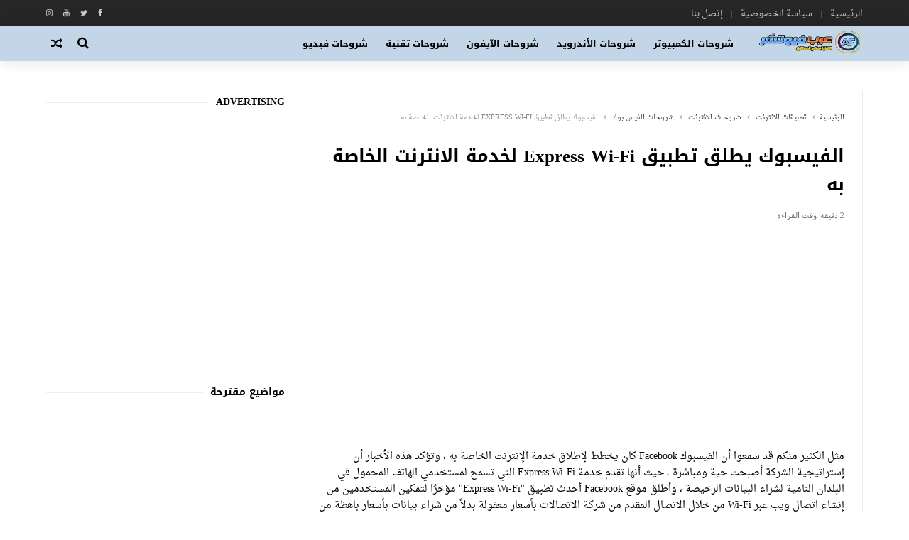

--- FILE ---
content_type: text/html; charset=utf-8
request_url: https://www.google.com/recaptcha/api2/aframe
body_size: 182
content:
<!DOCTYPE HTML><html><head><meta http-equiv="content-type" content="text/html; charset=UTF-8"></head><body><script nonce="OEgt7YcXyUGodZ7CkJUGOg">/** Anti-fraud and anti-abuse applications only. See google.com/recaptcha */ try{var clients={'sodar':'https://pagead2.googlesyndication.com/pagead/sodar?'};window.addEventListener("message",function(a){try{if(a.source===window.parent){var b=JSON.parse(a.data);var c=clients[b['id']];if(c){var d=document.createElement('img');d.src=c+b['params']+'&rc='+(localStorage.getItem("rc::a")?sessionStorage.getItem("rc::b"):"");window.document.body.appendChild(d);sessionStorage.setItem("rc::e",parseInt(sessionStorage.getItem("rc::e")||0)+1);localStorage.setItem("rc::h",'1768728378668');}}}catch(b){}});window.parent.postMessage("_grecaptcha_ready", "*");}catch(b){}</script></body></html>

--- FILE ---
content_type: text/javascript; charset=UTF-8
request_url: https://www.arabefuture.com/feeds/posts/default?alt=json-in-script&callback=jQuery111008334208503909775_1768728372642&_=1768728372643
body_size: 118990
content:
// API callback
jQuery111008334208503909775_1768728372642({"version":"1.0","encoding":"UTF-8","feed":{"xmlns":"http://www.w3.org/2005/Atom","xmlns$openSearch":"http://a9.com/-/spec/opensearchrss/1.0/","xmlns$blogger":"http://schemas.google.com/blogger/2008","xmlns$georss":"http://www.georss.org/georss","xmlns$gd":"http://schemas.google.com/g/2005","xmlns$thr":"http://purl.org/syndication/thread/1.0","id":{"$t":"tag:blogger.com,1999:blog-1926313561451560370"},"updated":{"$t":"2026-01-03T22:05:55.688+02:00"},"category":[{"term":"الاندرويد"},{"term":"برامج وتطبيقات الاندرويد"},{"term":"Apk"},{"term":"الايفون"},{"term":"شروحات ويندوز 10"},{"term":"شروحات ويندوز"},{"term":"شروحات الانترنت"},{"term":"شروحات الاندرويد"},{"term":"شروح"},{"term":"الايباد والايبود"},{"term":"android"},{"term":"برامج ويندوز"},{"term":"برامج منوعة"},{"term":"أندرويد"},{"term":"العاب الاندرويد"},{"term":"برامج وتطبيقات الايفون"},{"term":"شروحات تقنية"},{"term":"أي او إس iOS"},{"term":"برامج الانترنت"},{"term":"برامج الحاسب"},{"term":"مميز"},{"term":"شروحات الحماية"},{"term":"برامج الملتيميديا"},{"term":"الاكثر شعبية"},{"term":"تطبيقات iOS"},{"term":"شروحات البرامج"},{"term":"الهواتف النقالة"},{"term":"برامج النظام"},{"term":"ويندوز فون"},{"term":"شروح بالصور"},{"term":"برامج الصيانة"},{"term":"برامج الجرافيك والصور"},{"term":"شروحات الكمبيوتر"},{"term":"شروحات التطبيقات"},{"term":"شروحات فيديو"},{"term":"شروحات الهواتف الذكية"},{"term":"ويندوز 10"},{"term":"IPA"},{"term":"برامج الصوت والفيديو"},{"term":"برامج الفيديو"},{"term":"برامج مميزة"},{"term":"شروحات الآيفون"},{"term":"برامج التطبيقات والحماية"},{"term":"العاب الايفون والايباد"},{"term":"برامج الحماية من الفيروسات"},{"term":"تطبيقات ويندوز فون"},{"term":"تطبيقات إسلامية"},{"term":"iphone"},{"term":"شروحات المواقع"},{"term":"برامج لينكس"},{"term":"نوكيا لوميا"},{"term":"xap"},{"term":"الهواتف الذكية"},{"term":"اخبار التقنية"},{"term":"جوجل كروم"},{"term":"برامج linux"},{"term":"تكنو فيوتشر"},{"term":"شروحات ويندوز 11"},{"term":"برامج الصوت"},{"term":"برامج ماك آبل"},{"term":"متصفحات الويب"},{"term":"أفضل تطبيقات أندرويد"},{"term":"متصفحات انترنت"},{"term":"ipad"},{"term":"windows phone"},{"term":"شروحات iOS"},{"term":"شروحات الهواتف"},{"term":"متصفح انترنت"},{"term":"ويندوز 11"},{"term":"APK Games"},{"term":"العاب iOS"},{"term":"برامج تنظيف الملفات"},{"term":"عالم التقنية"},{"term":"برامج الاوفيس"},{"term":"برامج تحرير وتعديل الصور"},{"term":"تطبيقات الصور"},{"term":"شروحات واتساب"},{"term":"games"},{"term":"ipod touch"},{"term":"جوجل"},{"term":"تطبيقات آي باد"},{"term":"AntiVirus"},{"term":"Mac OS X"},{"term":"برامج التحويل"},{"term":"برامج الشبكات"},{"term":"تطبيقات نوكيا لوميا"},{"term":"تطبيقات التواصل الإجتماعي"},{"term":"إصلاح النظام"},{"term":"مواصفات وأسعار"},{"term":"iOS"},{"term":"الاجهزة الذكية"},{"term":"التقنية والتكنولوجيا الحديثة"},{"term":"اخبار الانترنت"},{"term":"البريد الالكترونى"},{"term":"الذكاء الإصطناعي"},{"term":"العاب ويندوز فون"},{"term":"برامج مكتبية"},{"term":"APPS"},{"term":"إضافات جوجل كروم"},{"term":"اجهزة سامسونج"},{"term":"الحماية من الأختراق"},{"term":"الهارد ديسك HDD"},{"term":"برامج الهارد وير"},{"term":"برامج ويندوز 10"},{"term":"تطبيقات الحماية"},{"term":"شروحات ويندوز 7"},{"term":"photo"},{"term":"برامج تسريع الجهاز"},{"term":"شروحات الشبكات"},{"term":"شروحات جوجل"},{"term":"شروحات فيس بوك"},{"term":"Nokia Lumia"},{"term":"أنظمة التشغيل"},{"term":"اجهزة نوكيا"},{"term":"برامج الحماية"},{"term":"برامج ويندوز فون"},{"term":"بلاك بيرى"},{"term":"تطبيقات تحرير الصور"},{"term":"شروحات الفيس بوك"},{"term":"شروحات جوجل كروم"},{"term":"شروحات الالعاب"},{"term":"موزيلا فايرفوكس"},{"term":"نظام ماك"},{"term":"الوسائط المتعددةVideo"},{"term":"امن المعلومات"},{"term":"برامج الفلاش ميموري USB"},{"term":"برامج المطورين"},{"term":"برامج ماك"},{"term":"شروح بالصور والفيديو"},{"term":"مكافحة البرامج الضارة"},{"term":"أدوات"},{"term":"برامج الصور"},{"term":"برامج حرق وتشغيل الاقراص"},{"term":"مواقع التواصل الإجتماعي"},{"term":"واتساب"},{"term":"العاب"},{"term":"الواي فاي"},{"term":"برامج إستعادة الملفات المحذوفة"},{"term":"برامج التعريفات"},{"term":"برامج تحرير الفيديو"},{"term":"تطبيقات آي بود"},{"term":"تطبيقات المحادثة"},{"term":"عالم المواقع"},{"term":"nokia"},{"term":"برامج المصممين"},{"term":"تحرير وتعديل الصور"},{"term":"ميكروسوفت"},{"term":"PDF"},{"term":"free games"},{"term":"برامج الكمبيوتر"},{"term":"برامج الهارد ديسك"},{"term":"برامج تحسين الاداء"},{"term":"تطبيقات إدارة الملفات"},{"term":"تطبيقات الاندرويد"},{"term":"شروحات الصيانة"},{"term":"ميكروسوفت أوفيس"},{"term":"ويندوز"},{"term":"يوتيوب"},{"term":"VPN"},{"term":"إدارة التطبيقات"},{"term":"إستعادة الملفات"},{"term":"الاندرويد Apk"},{"term":"العاب الاي بود"},{"term":"برامج سطح المكتب"},{"term":"برامج وتطبيقات المحمول"},{"term":"تطبيقات بلاك بيري"},{"term":"تطبيقات رمضانية"},{"term":"تطبيقات لوميا"},{"term":"تطبيقات ويندوز 10"},{"term":"تعلم اللغات"},{"term":"شروحات الشبكات الإجتماعية"},{"term":"عرض الصور والشرائح"},{"term":"أدوات الذكاء الإصطناعي"},{"term":"إضافات فيرفوكس"},{"term":"التخزين السحابى،مشاركة الملفات"},{"term":"العاب المحمول"},{"term":"العاب نوكيا لوميا"},{"term":"اى او اس"},{"term":"برامج الحاسبات المحمولة"},{"term":"برامج بلاك بيري"},{"term":"برامج تحويل الصوت والفيديو"},{"term":"برامج تقسيم الهارد ديسك"},{"term":"برامج نوكيا لوميا"},{"term":"تطبيقات الفيديو"},{"term":"شروحات جيميل"},{"term":"متجر جوجل بلاي"},{"term":"مراجعة"},{"term":"مكافحة برامج التجسس"},{"term":"واتس آب"},{"term":"آيفون"},{"term":"أجهزة بلاك بيري"},{"term":"أنظمة أندرويد"},{"term":"إصلاح الواي فاي"},{"term":"اخبار المحمول"},{"term":"الروت"},{"term":"انفوجرافيك"},{"term":"برامج أندرويد"},{"term":"برامج الأعمال"},{"term":"تسجيل أحداث الشاشة"},{"term":"تطبيقات VPN"},{"term":"تطبيقات تنظيف الملفات"},{"term":"فيديوهات"},{"term":"فيسبوك"},{"term":"مشاكل الاندرويد"},{"term":"مشغلات الصوت والفيديو"},{"term":"BlackBerry"},{"term":"Smartphone"},{"term":"free APP"},{"term":"أفضل تطبيقات الآي فون"},{"term":"اخبار الهواتف الذكية"},{"term":"الحماية ضد السرقة"},{"term":"الربح من الانترنت"},{"term":"العاب الآي فون"},{"term":"العاب الكمبيوتر"},{"term":"القرص الصلب"},{"term":"برامج الالعاب"},{"term":"برامج ضغط الملفات"},{"term":"برامج نوكيا"},{"term":"تطبيقات أندرويد"},{"term":"تطبيقات الأوفيس"},{"term":"تطبيقات الخرائط"},{"term":"تطبيقات المراسلة"},{"term":"تطبيقات النسخ الإحتياطي"},{"term":"تطبيقات تعليمية"},{"term":"سامسونج جالاكسي"},{"term":"شروحات الأوفيس"},{"term":"شروحات انستجرام"},{"term":"شروحات تويتر"},{"term":"عروض حصرية"},{"term":"كاميرات رقمية"},{"term":"لينكس"},{"term":"محاكاة الأندرويد"},{"term":"محركات البحث"},{"term":"مراجعات الهواتف"},{"term":"نقل ونسخ الملفات"},{"term":"Anti-Malware"},{"term":"Audio"},{"term":"أنتي فيرس"},{"term":"التحكم عن بعد"},{"term":"العاب جافا"},{"term":"العاب نوكيا"},{"term":"القرآن الكربم"},{"term":"انستجرام"},{"term":"برامج VPN"},{"term":"برامج الاقراص"},{"term":"برامج التشفير"},{"term":"برامج التصميم"},{"term":"برامج التعليم"},{"term":"برامج الجرافيكس"},{"term":"برامج الواي فاي"},{"term":"برامج الويب"},{"term":"برامج تحرير الصوت"},{"term":"برامج تحسين الصور"},{"term":"برامج تسريع التحميل"},{"term":"برامج محركات الاقراص"},{"term":"تحديد المواقع GPS"},{"term":"تحويل الفيديوهات"},{"term":"تسجيل المكالمات"},{"term":"تسريع أندرويد"},{"term":"تطبيقات الترجمة"},{"term":"تطبيقات الشبكة"},{"term":"تطبيقات الواي فاي"},{"term":"تطبيقات تحرير وإنشاء الفيديو"},{"term":"تطبيقات تسريع الأندرويد"},{"term":"تطبيقات لوحة المفاتيح"},{"term":"حماية الخصوصية"},{"term":"رواد الأعمال"},{"term":"ريادة الأعمال"},{"term":"سيمبيان"},{"term":"شروحات الانستقرام"},{"term":"شروحات الصور"},{"term":"شروحات اللابتوب"},{"term":"شروحات عرب فيوتشر"},{"term":"شروحات لينكس"},{"term":"شروحات ماك"},{"term":"علم الفضاء والفلك"},{"term":"لاب توب"},{"term":"مشاكل الايفون"},{"term":"مقالات"},{"term":"مميزات ويندوز 10"},{"term":"ميكروسوفت لوميا"},{"term":"نصائح وحلول"},{"term":"واير ليس"},{"term":"ويندوز فون 8"},{"term":"Burn CD\/DVD"},{"term":"ChatGPT"},{"term":"PDF Converter"},{"term":"Root"},{"term":"أسرار الأندرويد"},{"term":"إصلاح الريجيستري"},{"term":"اخبار التطبيقات"},{"term":"الشاشة الرقاء"},{"term":"الشبكات الداخلية"},{"term":"العاب بصيغة jar"},{"term":"العاب سامسونج"},{"term":"الفلاش ميموري"},{"term":"الكتب الالكترونية PDF"},{"term":"النسخ الاحتياطي للنظام"},{"term":"الوثائق والمستندات"},{"term":"الوسائط المتعددة"},{"term":"برامج"},{"term":"برامج PDF"},{"term":"برامج إدارة الهواتف"},{"term":"برامج إنشاء الفيدوهات"},{"term":"برامج الخرائط GPS"},{"term":"برامج الكتابة"},{"term":"برامج انظمة التشغيل"},{"term":"برامج تسريع الالعاب"},{"term":"برامج تصميم المواقع"},{"term":"برامج حرق الاسطوانات"},{"term":"برامج رواد الأعمال"},{"term":"برامج منع الاعلانات"},{"term":"برامج هندسية"},{"term":"برامج ويندوز 8"},{"term":"بطاقة الرسومات"},{"term":"تحديثات ويندوز 10"},{"term":"تحويل الملفات الي PDF"},{"term":"تشغيل الاندرويد علي الكمبيوتر"},{"term":"تشفير الملفات"},{"term":"تطبيقات PDF"},{"term":"تطبيقات الانترنت"},{"term":"تطبيقات الصوت"},{"term":"تطبيقات عربية"},{"term":"تعلم اللغة"},{"term":"خلفيات"},{"term":"روم لسامسونج"},{"term":"سوني إكسبيريا Sony Xperia"},{"term":"شرح VPN"},{"term":"شروحات الذكاء الإصطناعي"},{"term":"شروحات الشركات"},{"term":"شروحات الفيديوهات"},{"term":"شروحات المصممين"},{"term":"شروحات الهارد ديسك"},{"term":"شروحات فايرفوكس"},{"term":"شروحات وورد"},{"term":"عيد الاضحى"},{"term":"فايرفوكس"},{"term":"فتح المواقع المحجوبة"},{"term":"قواميس"},{"term":"قواميس APK"},{"term":"لينوكس"},{"term":"مكافحة السبام"},{"term":"مواقع"},{"term":"نسخ إحتياطي"},{"term":"ويندوز 8"},{"term":"3D"},{"term":"Adobe Reader 11.0.06"},{"term":"Anti-Theft"},{"term":"Applications"},{"term":"BB"},{"term":"DVD"},{"term":"File Recovery"},{"term":"Firefox"},{"term":"GIF"},{"term":"ROOM"},{"term":"SISX"},{"term":"WhatsApp"},{"term":"Windows"},{"term":"Windows 11"},{"term":"rss"},{"term":"آي تيونز"},{"term":"أجهزة لوحية تابلت"},{"term":"أفضل ألعاب أندرويد"},{"term":"أفضل التطبيقات الإسلامية للأندرويد"},{"term":"أندرويد نوجا 7.0"},{"term":"إخفاء المجلدات"},{"term":"إضافات"},{"term":"اخبار الحاسبات المحمولة"},{"term":"اخبار اندرويد"},{"term":"اقتصاد"},{"term":"الاتصال اللاسلكي"},{"term":"الحواسيب المحمولة"},{"term":"الحوسبة المتطورة"},{"term":"الربح من موقعك"},{"term":"الرسوم البيانية"},{"term":"الرسوم المتحركة 3D"},{"term":"الرواتر"},{"term":"السوشيال ميديا"},{"term":"الصور المتحركة"},{"term":"العاب إستراتيجية"},{"term":"العاب الهواتف"},{"term":"العاب بلاك بيري"},{"term":"انتي فيرس"},{"term":"برامج إدارة التحميل"},{"term":"برامج الأوفيس"},{"term":"برامج الارشيف"},{"term":"برامج الارشيف،"},{"term":"برامج الباحثين"},{"term":"برامج التخزين السحابي"},{"term":"برامج الحماية للأندرويد"},{"term":"برامج الروت"},{"term":"برامج الفلاش"},{"term":"برامج المبرمجين"},{"term":"برامج تطوير الويب"},{"term":"برامج محاسبية"},{"term":"برامج مراقبة الشبكات"},{"term":"برامج معالجة الصور"},{"term":"برامج منوعه"},{"term":"برامج وحدات التخزين"},{"term":"بطارية الأندرويد"},{"term":"بلايستيشن 5"},{"term":"تحسين الاداء"},{"term":"تطبيق زووم"},{"term":"تطبيقات الآي باد"},{"term":"تطبيقات الآي بود"},{"term":"تطبيقات التحكم عن بعد"},{"term":"تطبيقات التسريع والتنظيف"},{"term":"تطبيقات التصفح"},{"term":"تطبيقات الحج"},{"term":"تطبيقات الروت"},{"term":"تطبيقات الصيانة"},{"term":"تطبيقات القفل"},{"term":"تطبيقات الوسائط المتعددة"},{"term":"تطبيقات تسجيل الشاشة"},{"term":"تطبيقات حفظ الطاقة"},{"term":"تطبيقات طبية"},{"term":"تطبيقات هندسية"},{"term":"تقنيات ذكية"},{"term":"تقنيات متطورة"},{"term":"تليجرام"},{"term":"تهيئة الراوتر"},{"term":"ثغرة امنية"},{"term":"حظر المواقع"},{"term":"حماية الواي فاي"},{"term":"روم"},{"term":"روم لسوني إكسبيريا"},{"term":"زووم"},{"term":"سناب شات"},{"term":"شبكات التواصل الإجتماعي"},{"term":"شبكات الجيل الخامس"},{"term":"شرح التورنت"},{"term":"شروحات الروت"},{"term":"شروحات الفوتوشوب"},{"term":"شروحات برمجية"},{"term":"شروحات ويندوز فون"},{"term":"فيروسات الفدية"},{"term":"فيس بوك"},{"term":"فيسبوك ماسنجر"},{"term":"كامتسا ستوديو"},{"term":"لانشر"},{"term":"لوميا"},{"term":"محاكاة الهواتف الذكية"},{"term":"محررات الأكواد"},{"term":"مدونات بلوجر وشروحاتها"},{"term":"مشاريع تقنية"},{"term":"مشاكل الكمبيوتر"},{"term":"منع السرقة"},{"term":"مواقع تحرير الفيدوهات"},{"term":"نسخة احتياطية"},{"term":"نظام سيمبيان"},{"term":"وحدة تحكم الألعاب"},{"term":"وورد بريس"},{"term":"ويندوز 8.1"},{"term":"5G"},{"term":"AI"},{"term":"Advanced SystemCare"},{"term":"Android Launcher"},{"term":"Browsers"},{"term":"Connectify Lite"},{"term":"Convert ِAll Files"},{"term":"DNS"},{"term":"Data Recovery"},{"term":"Docx"},{"term":"EVEREST Home Edition"},{"term":"HTML Editor"},{"term":"HaaFedk iCloud Free"},{"term":"Haafedk Kirin"},{"term":"Install Windows on Mac"},{"term":"JAR"},{"term":"JAVA GAMES"},{"term":"KMPlayer"},{"term":"MAPS"},{"term":"Microsoft 365"},{"term":"Microsoft Office"},{"term":"Network"},{"term":"Nexus 5"},{"term":"Nvidia Physx"},{"term":"Office 2013"},{"term":"PS3"},{"term":"PS4"},{"term":"Recuvav"},{"term":"S60"},{"term":"SIS"},{"term":"Samsung GALAXY"},{"term":"Samsung GALAXY Note 10.1"},{"term":"Subway Surfers"},{"term":"Symbian"},{"term":"TeraCopy"},{"term":"Translation"},{"term":"Ubuntu"},{"term":"Utilities"},{"term":"WI-FI"},{"term":"Web Filter"},{"term":"Windows 8.1"},{"term":"a"},{"term":"apk download"},{"term":"arab future"},{"term":"call apps"},{"term":"cloud storage"},{"term":"gmail"},{"term":"google map"},{"term":"iOS 7"},{"term":"simulator Samsung Galaxy S5"},{"term":"system"},{"term":"v"},{"term":"xap games"},{"term":"xap photo"},{"term":"آبل"},{"term":"أدوبي ريدر"},{"term":"أفضل الألعاب الإستراتيجية"},{"term":"أفضل البرامج"},{"term":"أفضل البرامج المحمولة"},{"term":"أفضل العاب الاندرويد 2016"},{"term":"أفضل برامج الكمبيوتر"},{"term":"أفضل تطبيقات اندرويد 2016"},{"term":"أندرويد مارشميلو"},{"term":"أندرويد مارشميلو 6.0"},{"term":"أنظمة إدارة محتوي"},{"term":"أنظمة مراقبة"},{"term":"أهم تطبيقات أندرويد 2013"},{"term":"أوامر ويندوز"},{"term":"أوفيس أونلاين"},{"term":"إختبار الإختراق"},{"term":"إستعادة الاندرويد المفقود"},{"term":"إصلاح الاندرويد"},{"term":"إضافة التأثيرات علي الصور"},{"term":"إيدج"},{"term":"إينستاجرام"},{"term":"اكتشافات الفضاء"},{"term":"التخفي عبر الانترنت"},{"term":"التسويق الألكتروني"},{"term":"التصييد الإحتيالي"},{"term":"الخرائط الذهنية"},{"term":"الذهب"},{"term":"الطابعات"},{"term":"العاب Angry Birds"},{"term":"العاب Samsung Wave 538 S5380 Wave Y"},{"term":"العاب آي باد"},{"term":"العاب آي بو"},{"term":"العاب الاكشن"},{"term":"العاب السيارات"},{"term":"العاب بصيغة SIS"},{"term":"العاب فلاش"},{"term":"العاب قنص"},{"term":"العاب لوميا"},{"term":"العاب ماك آبل"},{"term":"العاب نوكيا N8"},{"term":"العاب نوكيا اشا"},{"term":"العاب نوكيا اشا 200"},{"term":"العمل الحر"},{"term":"العملات الرقمية المشفرة"},{"term":"القط توم"},{"term":"الكشف عن برامج التجسس"},{"term":"المعالج،وحدة المعالجة المركزية"},{"term":"الهوتف الذكية"},{"term":"اندرويد 13"},{"term":"ايبود تأتش"},{"term":"بايدو سبارك"},{"term":"برامج SIS"},{"term":"برامج SISX"},{"term":"برامج إحصائية"},{"term":"برامج الإدارة والشركات"},{"term":"برامج الإنتاجية"},{"term":"برامج التدوين"},{"term":"برامج الترجمة"},{"term":"برامج السوفت وير"},{"term":"برامج الشركات"},{"term":"برامج الضغط"},{"term":"برامج الكيميائين"},{"term":"برامج المخططات"},{"term":"برامج المونتاج"},{"term":"برامج الهاردوير"},{"term":"برامج بروكسي"},{"term":"برامج تركيب الصور"},{"term":"برامج تصميم الصور"},{"term":"برامج حماية العين"},{"term":"برامج رجال الأعمال"},{"term":"برامج رسم الخرائط"},{"term":"برامج فلكية"},{"term":"برامج فوتوشوب"},{"term":"برامج مالية ومصرفية"},{"term":"برامج نوكيا تعمل باللمس"},{"term":"تتبع السفن حول العالم"},{"term":"تتبع رحلات الطيران"},{"term":"تثبيت ماك علي الكمبيوتر"},{"term":"تثبيت ويندوز علي ماك"},{"term":"تحرير وتسريع الرام"},{"term":"تحسين أداء الجهاز"},{"term":"تحويل جميع صيغ الملفات"},{"term":"تسجيل الشاشة فيديو"},{"term":"تسلا"},{"term":"تصميم الكروت"},{"term":"تطبيقات"},{"term":"تطبيقات الأدوات"},{"term":"تطبيقات الأطفال"},{"term":"تطبيقات الاطفال"},{"term":"تطبيقات البطارية"},{"term":"تطبيقات الخطوط"},{"term":"تطبيقات الشركات"},{"term":"تطبيقات العمل"},{"term":"تطبيقات الكتب"},{"term":"تطبيقات ايفون"},{"term":"تطبيقات تحديد المواقع"},{"term":"تطبيقات تسريع الانترنت"},{"term":"تطبيقات تنظيم المهام"},{"term":"تطبيقات حماية العين"},{"term":"تطبيقات قفل الشاشة"},{"term":"تطبيقات كأس العالم 2014 للأندرويد"},{"term":"تطبيقات محاسبية"},{"term":"تطبيقات مدفوعة"},{"term":"تطبيقات مرورية"},{"term":"تطبيقات مسح المستندات"},{"term":"تطبيقات مصرية"},{"term":"تطبيقات مكتبية"},{"term":"تطبيقات نقل الملفات"},{"term":"تطبيقات نوكيا"},{"term":"تعريب البرامج"},{"term":"تغذية الأخبار"},{"term":"تور"},{"term":"توقعات سعر الدولار"},{"term":"تيك توك"},{"term":"ثيمات"},{"term":"ثيمات ويندوز 7"},{"term":"ثيمات ويندوز 8"},{"term":"جالاكسي Galaxy SII I9100G"},{"term":"جالكسي ميجا GT-I9200"},{"term":"جوجل ماب"},{"term":"حرق الويندوز علي فلاش ميموري"},{"term":"حظر الاعلانات"},{"term":"خرائط جوجل"},{"term":"خوادم الويب"},{"term":"سامسونج جالكسي نوت 3"},{"term":"سوني إكسبيريا Sony Xperia Z1"},{"term":"شرح الروم فيديو"},{"term":"شروحات التعليم"},{"term":"شروحات الفلاش ميموري"},{"term":"شروحات المبرمجين"},{"term":"شروحات تيك توك"},{"term":"شروحات تيليجرام"},{"term":"شروحات سناب شات"},{"term":"شروحات ماسنجر"},{"term":"عالم التصميم"},{"term":"فايبر"},{"term":"فلترة الاعلانات"},{"term":"كالي لينكس"},{"term":"كروت الشاشة"},{"term":"كيف تك"},{"term":"كيفية مراقبة الحاسوب"},{"term":"لغات البرمجة"},{"term":"لينوفو"},{"term":"متجر مايكروسوفت"},{"term":"متجر موبوجيني"},{"term":"محرر النصوص البرمجية"},{"term":"مقتطفات تقنية"},{"term":"مميزات ويندوز 8.1"},{"term":"منصات العمل الجماعي"},{"term":"منع تعقب البيانات"},{"term":"موزيلا فايرفوكس 29"},{"term":"نظام اسماء النطاقات"},{"term":"نظام ويندوز 8.1"},{"term":"نيكسوس فايف"},{"term":"هواتف نوكيا"},{"term":"هواتف نيكزس"},{"term":"وظائف تقنية"},{"term":"ويندوز 7-8-8.1 بصيغة ISO"}],"title":{"type":"text","$t":"عرب فيوتشر - دروس تقنية , شروحات كمبيوتر , انترنت , هواتف"},"subtitle":{"type":"html","$t":"موقع تقني متخصص في الشروحات والدروس التقنية وحلول للمشكلات والنصائح والحيل للكمبيوتر والهواتف الذكية والانترنت"},"link":[{"rel":"http://schemas.google.com/g/2005#feed","type":"application/atom+xml","href":"https:\/\/www.arabefuture.com\/feeds\/posts\/default"},{"rel":"self","type":"application/atom+xml","href":"https:\/\/www.blogger.com\/feeds\/1926313561451560370\/posts\/default?alt=json-in-script"},{"rel":"alternate","type":"text/html","href":"https:\/\/www.arabefuture.com\/"},{"rel":"hub","href":"http://pubsubhubbub.appspot.com/"},{"rel":"next","type":"application/atom+xml","href":"https:\/\/www.blogger.com\/feeds\/1926313561451560370\/posts\/default?alt=json-in-script\u0026start-index=26\u0026max-results=25"}],"author":[{"name":{"$t":"Unknown"},"email":{"$t":"noreply@blogger.com"},"gd$image":{"rel":"http://schemas.google.com/g/2005#thumbnail","width":"16","height":"16","src":"https:\/\/img1.blogblog.com\/img\/b16-rounded.gif"}}],"generator":{"version":"7.00","uri":"http://www.blogger.com","$t":"Blogger"},"openSearch$totalResults":{"$t":"2650"},"openSearch$startIndex":{"$t":"1"},"openSearch$itemsPerPage":{"$t":"25"},"entry":[{"id":{"$t":"tag:blogger.com,1999:blog-1926313561451560370.post-8295232613585145193"},"published":{"$t":"2025-11-19T14:40:00.004+02:00"},"updated":{"$t":"2025-11-19T14:40:56.465+02:00"},"title":{"type":"text","$t":"How to diagnose and repair faults (charging circuit)\/كيفية تشخيص وإصلاح أعطال (دائرة الشحن)"},"content":{"type":"html","$t":"\u003Cp\u003E\u003Cbr \/\u003E\u003C\/p\u003E\n\u003Ch1 dir=\"auto\" style=\"text-align: center;\"\u003E\u003Cspan style=\"color: blue;\"\u003E\u003Cem\u003E\u003Cstrong\u003Eالسلام عليكم ورحمه الله وبركاته\u003C\/strong\u003E\u003C\/em\u003E\u003C\/span\u003E\u003C\/h1\u003E\u003Ch1 dir=\"auto\" style=\"text-align: center;\"\u003E\u003Cem style=\"color: blue;\"\u003E\u003Cstrong\u003Eكيفية تشخيص وإصلاح أعطال (دائرة الشحن)\u003C\/strong\u003E\u003C\/em\u003E\u003C\/h1\u003E\u003Cp\u003E\u003Cspan style=\"color: blue;\"\u003E\u003Cem\u003E\u003Cspan style=\"margin-left: auto; margin-right: auto;\"\u003E\u003Cb\u003E\u003Cimg alt=\"شرح دائرة الشحن في هاتف ????، فحص وتتبع عطل????????????. - YouTube\" height=\"480\" src=\"https:\/\/i.ytimg.com\/vi\/96KNLZjBQng\/sddefault.jpg\" style=\"display: block; margin-left: auto; margin-right: auto;\" width=\"640\" \/\u003E\u003C\/b\u003E\u003C\/span\u003E\u003C\/em\u003E\u003C\/span\u003E\u003C\/p\u003E\n\u003Ch2 dir=\"auto\"\u003E\u003Cstrong\u003Eاحنا بنحاول ولو بقدر المستطاع تبسيط المعلومات لجميع الفنين\u0026nbsp;\u003C\/strong\u003E\u003Cstrong\u003Eوقد لاحظنا ان العديد من فنيين الصيانة يواجهون بعض المشاكل المتعلقة بتشخيص وتحديد أعطال الأجهزة التى تم استلامها فى محل الصيانة وخصوصاً اعطال دايره الشحن\u003C\/strong\u003E\u003C\/h2\u003E\n\u003Cdiv dir=\"auto\"\u003E\u003Cspan style=\"color: red;\"\u003E\u003Cem\u003E\u003Cstrong\u003E\u003Cspan style=\"font-size: medium;\"\u003Eفعليا الأعطال كثيرة وطرق التشخيص والإصــلاح مختلفة\u003C\/span\u003E\u003C\/strong\u003E\u003C\/em\u003E\u003C\/span\u003E\u003C\/div\u003E\n\u003Cdiv dir=\"auto\"\u003E\u003Cem style=\"color: red;\"\u003E\u003Cstrong\u003E\u003Cspan style=\"font-size: medium;\"\u003Eولكن هذه الأعطال يعاني منها الكثير من الفنين في المجال ولا يعرفون كيفية التشخيص وطريقة الإصلاح\u0026nbsp;\u003C\/span\u003E\u003C\/strong\u003E\u003C\/em\u003E\u003C\/div\u003E\n\u003Cdiv dir=\"auto\"\u003E\u003Cem style=\"color: red;\"\u003E\u003Cstrong\u003E\u003Cspan style=\"font-size: medium;\"\u003Eفى هذا المنشـور نقدم لكم \" كيفية تشخيص واصلاح دائرة الشحن\u0026nbsp;\u003C\/span\u003E\u003C\/strong\u003E\u003C\/em\u003E\u003C\/div\u003E\n\u003Cdiv class=\"x11i5rnm xat24cr x1mh8g0r x1vvkbs xtlvy1s x126k92a\"\u003E\u0026nbsp;\u003C\/div\u003E\n\u003Cdiv class=\"x11i5rnm xat24cr x1mh8g0r x1vvkbs xtlvy1s x126k92a\"\u003E\n\u003Cdiv dir=\"auto\"\u003E\u003Cem\u003E\u003Cstrong\u003Eماهى دائرة الشحن ؟\u003C\/strong\u003E\u003C\/em\u003E\u003C\/div\u003E\n\u003C\/div\u003E\n\u003Cdiv class=\"x11i5rnm xat24cr x1mh8g0r x1vvkbs xtlvy1s x126k92a\"\u003E\n\u003Cdiv dir=\"auto\"\u003E\u003Cem\u003E\u003Cstrong\u003Eهى الدائرة المسئولة عن شحن بطارية الهاتف كما انها مصدر الطاقة الأساسى لـ ايسى الباور فى بعض الأجهزة الحديثة\u003C\/strong\u003E\u003C\/em\u003E\u003C\/div\u003E\n\u003Cdiv dir=\"auto\"\u003E\u003Cem\u003E\u003Cstrong\u003Eفى بعض الأحيان عند حدوث أى خلل بها فإنه يؤدى إلى فصل الجهاز باور\u003C\/strong\u003E\u003C\/em\u003E\u0026nbsp;\u003C\/div\u003E\n\u003C\/div\u003E\n\u003Cdiv class=\"x11i5rnm xat24cr x1mh8g0r x1vvkbs xtlvy1s x126k92a\"\u003E\n\u003Cp style=\"text-align: right;\"\u003E\u003Cspan style=\"font-size: medium;\"\u003E\u003Cspan style=\"color: #3366ff;\"\u003E\u003Cem\u003E\u003Cstrong\u003Eمما تتكون دائرة الشحن ؟\u003C\/strong\u003E\u003C\/em\u003E\u003C\/span\u003E\u0026nbsp;\u003C\/span\u003E\u003C\/p\u003E\n\u003Cdiv dir=\"auto\"\u003E\u003Cem\u003E\u003Cstrong\u003E1- سوكت الشحن\u003C\/strong\u003E\u003C\/em\u003E\u003C\/div\u003E\n\u003Cdiv dir=\"auto\"\u003E\u003Cem\u003E\u003Cstrong\u003E2- مقاومة عادية\u003C\/strong\u003E\u003C\/em\u003E\u003C\/div\u003E\n\u003Cdiv dir=\"auto\"\u003E\u003Cem\u003E\u003Cstrong\u003E3- مقاومة حرارية\u003C\/strong\u003E\u003C\/em\u003E\u003C\/div\u003E\n\u003Cdiv dir=\"auto\"\u003E\u003Cem\u003E\u003Cstrong\u003E4- مكــثف\u003C\/strong\u003E\u003C\/em\u003E\u003C\/div\u003E\n\u003Cdiv dir=\"auto\"\u003E\u003Cem\u003E\u003Cstrong\u003E5- منظم الشحن\u003C\/strong\u003E\u003C\/em\u003E\u003C\/div\u003E\n\u003Cdiv dir=\"auto\"\u003E\u003Cem\u003E\u003Cstrong\u003E6- ايسي الشحن\u003C\/strong\u003E\u003C\/em\u003E\u003C\/div\u003E\n\u003Cdiv dir=\"auto\"\u003E\u003Cem\u003E\u003Cstrong\u003E7- ملف آيسي الشحن\u003C\/strong\u003E\u003C\/em\u003E\u003C\/div\u003E\n\u003Cdiv dir=\"auto\"\u003E\u003Cem\u003E\u003Cstrong\u003E8- دايـــود\u003C\/strong\u003E\u003C\/em\u003E\u003C\/div\u003E\n\u003Cdiv dir=\"auto\"\u003E\u003Cem\u003E\u003Cstrong\u003E9- البطـــارية\u003C\/strong\u003E\u003C\/em\u003E\u0026nbsp;\u003C\/div\u003E\n\u003C\/div\u003E\n\u003Cdiv class=\"x11i5rnm xat24cr x1mh8g0r x1vvkbs xtlvy1s x126k92a\"\u003E\n\u003Cp style=\"text-align: right;\"\u003E\u003Cspan style=\"color: blue;\"\u003E\u003Cem\u003E\u003Cstrong\u003E\u003Cspan style=\"font-size: medium;\"\u003Eشـرح مـكـونـات دائـرة الـشـحـن:\u003C\/span\u003E\u003C\/strong\u003E\u003C\/em\u003E\u003C\/span\u003E\u003C\/p\u003E\n\u003C\/div\u003E\n\u003Cdiv class=\"x11i5rnm xat24cr x1mh8g0r x1vvkbs xtlvy1s x126k92a\"\u003E\n\u003Cdiv dir=\"auto\"\u003E\u003Cem\u003E\u003Cstrong\u003E1-\u003Cspan style=\"color: maroon;\"\u003E الشاحن:\u003C\/span\u003E يقوم يتحويل الجهد الكهربي(الكهرباء المنزلية) من \"220\" فولت تيار متردد يتم تحويلها الى \"5v\" او 9v\"تيار مستمر\u003C\/strong\u003E\u003C\/em\u003E\u003C\/div\u003E\n\u003C\/div\u003E\n\u003Cdiv class=\"x11i5rnm xat24cr x1mh8g0r x1vvkbs xtlvy1s x126k92a\"\u003E\n\u003Cdiv dir=\"auto\"\u003E\u003Cem\u003E\u003Cstrong\u003E(استخدام الشواحن الغير اصلية من أهم أسباب اعطال الشحن بسبب عدم ثبات فولتيتها وعدم خروج تيار مستمر منها)\u003C\/strong\u003E\u003C\/em\u003E\u003C\/div\u003E\n\u003Cdiv dir=\"auto\"\u003E\u0026nbsp;\u003C\/div\u003E\n\u003C\/div\u003E\n\u003Cdiv class=\"x11i5rnm xat24cr x1mh8g0r x1vvkbs xtlvy1s x126k92a\"\u003E\n\u003Cdiv dir=\"auto\"\u003E\u003Cem\u003E\u003Cstrong\u003E2-\u003Cspan style=\"color: maroon;\"\u003E سوكت الشحن:\u003C\/span\u003E هو مدخل الجهد الكهربي من الشاحن الى الجهاز وهو اول قطعة في دائرة الشحن\u003C\/strong\u003E\u003C\/em\u003E\u003C\/div\u003E\n\u003C\/div\u003E\n\u003Cdiv class=\"x11i5rnm xat24cr x1mh8g0r x1vvkbs xtlvy1s x126k92a\"\u003E\n\u003Cdiv dir=\"auto\"\u003E\u003Cem\u003E\u003Cstrong\u003Eويتكون\u0026nbsp;\u003C\/strong\u003E\u003C\/em\u003E\u003Cem\u003E\u003Cstrong\u003Eفى الكثير من الأجهزة الحديثة يتكون سوكت الشحن من 5 أرجل \"5 مسارات\u003C\/strong\u003E\u003C\/em\u003E\u003C\/div\u003E\n\u003C\/div\u003E\n\u003Cdiv class=\"x11i5rnm xat24cr x1mh8g0r x1vvkbs xtlvy1s x126k92a\"\u003E\n\u003Cdiv dir=\"auto\"\u003E\u003Cem\u003E\u003Cstrong\u003E1- المسار الموجب ويرمز لها ( V-Bus )\u003C\/strong\u003E\u003C\/em\u003E\u003C\/div\u003E\n\u003Cdiv dir=\"auto\"\u003E\u003Cem\u003E\u003Cstrong\u003E2- مسار نقل الداتا ويرمز له ( Data Minus ) ... { D- }\u003C\/strong\u003E\u003C\/em\u003E\u003C\/div\u003E\n\u003Cdiv dir=\"auto\"\u003E\u003Cem\u003E\u003Cstrong\u003E3- مسار نقل الداتا ويرمز له ( Data Plus ) ... { D+ }\u003C\/strong\u003E\u003C\/em\u003E\u003C\/div\u003E\n\u003Cdiv dir=\"auto\"\u003E\u003Cem\u003E\u003Cstrong\u003E4- مسار id ويرمز له ( USB_ID )\u003C\/strong\u003E\u003C\/em\u003E\u003C\/div\u003E\n\u003Cdiv dir=\"auto\"\u003E\u003Cem\u003E\u003Cstrong\u003E5- المسار الأرضي ويرمز له ( Gnd )\u003C\/strong\u003E\u003C\/em\u003E\u003C\/div\u003E\n\u003C\/div\u003E\n\u003Cdiv class=\"x11i5rnm xat24cr x1mh8g0r x1vvkbs xtlvy1s x126k92a\"\u003E\n\u003Cdiv dir=\"auto\"\u003E\u003Cem\u003E\u003Cstrong\u003Eلذلك فإنه عند تركيب سوكت شحن غير متطابق فإنه قد يسبب فى حدوث شورت للشاحن او للموبايل\u003C\/strong\u003E\u003C\/em\u003E\u003C\/div\u003E\n\u003Cdiv dir=\"auto\"\u003E\u0026nbsp;\u003C\/div\u003E\n\u003C\/div\u003E\n\u003Cdiv class=\"x11i5rnm xat24cr x1mh8g0r x1vvkbs xtlvy1s x126k92a\"\u003E\n\u003Cdiv dir=\"auto\"\u003E\u003Cem\u003E\u003Cstrong\u003E3-\u003Cspan style=\"color: maroon;\"\u003E الملف:\u003C\/span\u003E وظيفته رفع التيار الى القيمة المناسبة في حال انخفاض تيار الشاحن وتلف الملف يقطع دائرة الشحن والحل يكون بتغيير الملف من بوردة مشابهة\u003C\/strong\u003E\u003C\/em\u003E\u003C\/div\u003E\n\u003Cdiv dir=\"auto\"\u003E\u0026nbsp;\u003C\/div\u003E\n\u003C\/div\u003E\n\u003Cdiv class=\"x11i5rnm xat24cr x1mh8g0r x1vvkbs xtlvy1s x126k92a\"\u003E\n\u003Cdiv dir=\"auto\"\u003E\u003Cem\u003E\u003Cstrong\u003E4-\u003Cspan style=\"color: maroon;\"\u003E المقاومة:\u003C\/span\u003E وظيفتها ممانعة وخفض التيار الى القيمة المناسبة لشحن الجهاز وبالتالى فإن تلفها يقطع دائرة الشحن ويمكننا تعويضها \"برديج\" اذا كانت قيمتها قليلة اما اذا كانت قيمتها كبيرة فيجب استبدالها وغالبا تكون قيمتها كبيرة\u003C\/strong\u003E\u003C\/em\u003E\u003C\/div\u003E\n\u003Cdiv dir=\"auto\"\u003E\u0026nbsp;\u003C\/div\u003E\n\u003C\/div\u003E\n\u003Cdiv class=\"x11i5rnm xat24cr x1mh8g0r x1vvkbs xtlvy1s x126k92a\"\u003E\n\u003Cdiv dir=\"auto\"\u003E\u003Cem\u003E\u003Cstrong\u003E5- \u003Cspan style=\"color: maroon;\"\u003Eدايود الشحن:\u003C\/span\u003E وظيفته تمرير التيار في اتجاه واحد ومنعه من العودة في نفس الاتجاه\u003C\/strong\u003E\u003C\/em\u003E\u003Cem\u003E\u003Cstrong\u003Eفي حالة تلف الدايو \u003C\/strong\u003E\u003C\/em\u003E\u003C\/div\u003E\n\u003Cdiv dir=\"auto\"\u003E\u003Cem\u003E\u003Cstrong\u003Eفإنه يسبب الشورت او ارتداد التيار مرة اخرى مما يسبب انتفاخ البطاريه\u003C\/strong\u003E\u003C\/em\u003E\u003C\/div\u003E\n\u003Cdiv dir=\"auto\"\u003E\u003Cem\u003E\u003Cstrong\u003Eوالحل يكون بتغيير الدايود من بوردة مشابهة\u003C\/strong\u003E\u003C\/em\u003E\u003C\/div\u003E\n\u003Cdiv dir=\"auto\"\u003E\u0026nbsp;\u003C\/div\u003E\n\u003C\/div\u003E\n\u003Cdiv class=\"x11i5rnm xat24cr x1mh8g0r x1vvkbs xtlvy1s x126k92a\"\u003E\n\u003Cdiv dir=\"auto\"\u003E\u003Cem\u003E\u003Cstrong\u003E6- \u003Cspan style=\"color: maroon;\"\u003Eمكثفات الشحن:\u003C\/span\u003E وظيفتها تنعيم اشارة التيار اي ابقاء التيار مستمر غير متردد وتلف المكثف يسبب الشورت ولا يمكننا تعويضه ولكن يمكننا الاستغناء عنه ان لم نتمكن من استبداله\u003C\/strong\u003E\u003C\/em\u003E\u003C\/div\u003E\n\u003Cdiv dir=\"auto\"\u003E\u0026nbsp;\u003C\/div\u003E\n\u003C\/div\u003E\n\u003Cdiv class=\"x11i5rnm xat24cr x1mh8g0r x1vvkbs xtlvy1s x126k92a\"\u003E\n\u003Cdiv dir=\"auto\"\u003E\u003Cem\u003E\u003Cstrong\u003E7-\u003Cspan style=\"color: maroon;\"\u003E منظم الشحن:\u003C\/span\u003E وظيفة المنظم حماية أيسي الشحن من التعرض لأى جهد ذائد، لذلك فإن منظم الشحن يتلف فى الكثير من دوائر الشحن مما يتسبب فى عدم سلامة الدائرة وبالتالى نتجه الى تغييره من بوردة مشابهة\u003C\/strong\u003E\u003C\/em\u003E\u003C\/div\u003E\n\u003Cdiv dir=\"auto\"\u003E\u0026nbsp;\u003C\/div\u003E\n\u003C\/div\u003E\n\u003Cdiv class=\"x11i5rnm xat24cr x1mh8g0r x1vvkbs xtlvy1s x126k92a\"\u003E\n\u003Cdiv dir=\"auto\"\u003E\u003Cem\u003E\u003Cstrong\u003E8-\u003Cspan style=\"color: maroon;\"\u003E ايسي الشحن:\u003C\/span\u003E هو المسؤول عن تنظيم عملية الشحن ويقوم بارسال اشارة الشحن الى ايسي الباور وايسي الباور يرسلها الى المعالج ليعرضها على الشاشة\u003C\/strong\u003E\u003C\/em\u003E\u003C\/div\u003E\n\u003Cdiv dir=\"auto\"\u003E\u0026nbsp;\u003C\/div\u003E\n\u003C\/div\u003E\n\u003Cdiv class=\"x11i5rnm xat24cr x1mh8g0r x1vvkbs xtlvy1s x126k92a\"\u003E\u0026nbsp;\u003C\/div\u003E\n\u003Cdiv class=\"x11i5rnm xat24cr x1mh8g0r x1vvkbs xtlvy1s x126k92a\"\u003E\n\u003Cdiv class=\"html-div xdj266r x11i5rnm xat24cr x1mh8g0r xexx8yu x4uap5 x18d9i69 xkhd6sd\"\u003E\n\u003Cdiv class=\"html-div xdj266r x11i5rnm xat24cr x1mh8g0r xexx8yu x4uap5 x18d9i69 xkhd6sd\" dir=\"auto\"\u003E\n\u003Cdiv class=\"html-div xdj266r x11i5rnm xat24cr x1mh8g0r xexx8yu x4uap5 x18d9i69 xkhd6sd\" data-ad-rendering-role=\"story_message\"\u003E\n\u003Cdiv class=\"x1l90r2v x1iorvi4 x1ye3gou xn6708d\" data-ad-comet-preview=\"message\" data-ad-preview=\"message\" id=\"«R5aklmimjbsmipapd5aqH2»\"\u003E\n\u003Cdiv class=\"x78zum5 xdt5ytf xz62fqu x16ldp7u\"\u003E\n\u003Cdiv class=\"xu06os2 x1ok221b\"\u003E\n\u003Cdiv class=\"xdj266r x11i5rnm xat24cr x1mh8g0r x1vvkbs x126k92a\"\u003E\n\u003Ch3 style=\"text-align: right;\"\u003E\u003Cspan style=\"color: #3366ff;\"\u003E\u003Cstrong\u003E\u003Cspan style=\"font-size: medium;\"\u003Eنبدأ اولاً بـ المكثف - الرمز على المخطط ( C )\u003C\/span\u003E\u003C\/strong\u003E\u003C\/span\u003E\u003C\/h3\u003E\n\u003Ch3 dir=\"auto\"\u003E\u003Cstrong\u003Eوظيفة المكثف شحن وتفريغ وتنعيم التيار\u003C\/strong\u003E\u003C\/h3\u003E\n\u003Ch3 dir=\"auto\"\u003E\u003Cstrong\u003Eاعطال المكثف فى دائرة الشحن\u003C\/strong\u003E\u003C\/h3\u003E\n\u003Cp style=\"text-align: right;\"\u003E\u003Cspan style=\"color: #3366ff;\"\u003E\u003Cstrong\u003E\u003Cspan style=\"font-size: medium;\"\u003E1- الشورت الصريح\u003C\/span\u003E\u003C\/strong\u003E\u003C\/span\u003E\u003C\/p\u003E\n\u003Ch3 dir=\"auto\"\u003E\u003Cstrong\u003Eويظهر العطل عند توصيل الموبايل بالشاحن، سوف نلاحظ ان الموبايل قد فصل باور\u003C\/strong\u003E\u003Cstrong\u003Eاذا تم توصيل الموبايل بـ تيستر الشحن سوف نلاحظ انطفاء التيستر\u003C\/strong\u003E\u003C\/h3\u003E\n\u003Ch3 dir=\"auto\"\u003E\u003Cstrong\u003Eهذا العطل يكون بسبب تلف المكثف مما تسبب فى تلامس مسار دخول الفولت ( V-Bus ) بأرضى البوردة (Gnd ) ويسمى هذا العطل بـ الشورت الصريح فى دائرة الشحن\u003C\/strong\u003E\u003C\/h3\u003E\n\u003Cp style=\"text-align: right;\"\u003E\u003Cspan style=\"color: #3366ff;\"\u003E\u003Cstrong\u003E\u003Cspan style=\"font-size: medium;\"\u003E2- عدم الإحساس بالشاحن\u003C\/span\u003E\u003C\/strong\u003E\u003C\/span\u003E\u003C\/p\u003E\n\u003Ch3 dir=\"auto\"\u003E\u003Cstrong\u003Eعند وجود تسريب علي المكثف، ويظهر ذلك بقياس الممانعة على الطرف الموجب للمكثف، فإن كانت الممانعة متدنية فإنه يكون سبب ف عدم الإحساس بعملية توصيل الموبايل باللشاحن.\u003C\/strong\u003E\u003C\/h3\u003E\n\u003Ch3 dir=\"auto\"\u003E\u003Cstrong\u003Eثانياً : المقاومة - الرمز على المخطط ( R )\u003C\/strong\u003E\u003C\/h3\u003E\n\u003Ch3 dir=\"auto\"\u003E\u003Cstrong\u003Eوتعتبر المقاومة من أهم العناصر الموجودة فى دائرة الشحن\u003C\/strong\u003E\u003C\/h3\u003E\n\u003Ch3 dir=\"auto\"\u003E\u003Cstrong\u003Eوظيفة المقاومة ، ممانعة التيار الذائد،، عند تلف المقاومة ينقطع المسار ويفضل تغييرها من بوردة مماثلة او بمقاومة بنفس قيمة الأوم\u003C\/strong\u003E\u003C\/h3\u003E\n\u003Ch3 dir=\"auto\"\u003E\u003Cstrong\u003Eأعطال المقاومة فى دائرة الشحن\u003C\/strong\u003E\u003C\/h3\u003E\n\u003Ch3 dir=\"auto\"\u003E\u003Cstrong\u003E1- عند تلف المقاومة فإنها تسبب عطل الشحن الوهمى، وتحديداً مقاومات خطوط الداتا\u003C\/strong\u003E\u003C\/h3\u003E\n\u003Ch3 dir=\"auto\"\u003E\u003Cstrong\u003E(( D- .. Data Minus \/ D+ .. Data Plus ))\u003C\/strong\u003E\u003C\/h3\u003E\n\u003Ch3 dir=\"auto\"\u003E\u003Cstrong\u003E2- عند تلف المقاومة فإنها تسبب عطل عدم الإحساس بالشاحن والموبايل مفتوح.\u003C\/strong\u003E\u003C\/h3\u003E\n\u003Ch3 dir=\"auto\"\u003E\u003Cstrong\u003Eوتحديداً مقاومات خط الـ (( OTG \/ ID ))\u003C\/strong\u003E\u003C\/h3\u003E\n\u003Ch3 dir=\"auto\"\u003E\u003Cstrong\u003Eعلى سبيل المثال العطل الشائع فى موبايل انفنكس X606 ، عطل عدم الاحساس بالشاحن والموبايل مفتوح\u003C\/strong\u003E\u003C\/h3\u003E\n\u003Ch3 dir=\"auto\"\u003E\u003Cstrong\u003E3- من ضمن الأعطال التى تسببها المقاومة عدم الإحساس بالشحن نهائيا، نتيجة تلف المقاومة مما تسبب فى انقطاع المسار\u003C\/strong\u003E\u003C\/h3\u003E\n\u003Ch3 dir=\"auto\"\u003E\u003Cstrong\u003E4- درجه الحرارة مرتفعة - درجة الحرارة منخفضة\u003C\/strong\u003E\u003C\/h3\u003E\n\u003Ch3 dir=\"auto\"\u003E\u003Cstrong\u003Eالمسبب لهذا العطل هو ( المقاومه الحراريه )\u003C\/strong\u003E\u003C\/h3\u003E\n\u003Ch3 dir=\"auto\"\u003E\u003Cstrong\u003E5- يرجى التأكد من توصيل الجهاز بشاحن اصلى، او ظهور علامة المثلث الأصفر مع علامة التعجب\u003C\/strong\u003E\u003C\/h3\u003E\n\u003Ch3 dir=\"auto\"\u003E\u003Cstrong\u003Eالمسبب لهذا العطل مقاومة مسار الـ BSI الموجودة على خد ريش البطارية او الموجودة بداخل البطارية\u003C\/strong\u003E\u003C\/h3\u003E\n\u003Cp style=\"text-align: right;\"\u003E\u003Cspan style=\"color: blue;\"\u003E\u003Cstrong\u003E\u003Cspan style=\"font-size: medium;\"\u003Eثالثاً : الدايود - الرمز على المخطط ( D )\u003C\/span\u003E\u003C\/strong\u003E\u003C\/span\u003E\u003C\/p\u003E\n\u003Ch3 dir=\"auto\"\u003E\u003Cstrong\u003Eوظيفة الدايود توحيد إتجاه التيار\u003C\/strong\u003E\u003C\/h3\u003E\n\u003Ch3 dir=\"auto\"\u003E\u003Cstrong\u003Eأعطال الدايود فى دائرة الشحن\u003C\/strong\u003E\u003C\/h3\u003E\n\u003Ch3 dir=\"auto\"\u003E\u003Cstrong\u003Eعند تلف الدايود فإنه يتسبب فى العديد من الأعطال، ومنها:-\u003C\/strong\u003E\u003C\/h3\u003E\n\u003Ch3 dir=\"auto\"\u003E\u003Cstrong\u003E1- عدم الإحساس بالشاحن\u0026nbsp;\u003C\/strong\u003E\u003C\/h3\u003E\n\u003Ch3 dir=\"auto\"\u003E\u003Cstrong\u003E2- شورت صريح عند توصيل الموبايل بالشاحن مما يتسبب فى فصل الجهاز بور عند توصيله بالشاحن\u003C\/strong\u003E\u003C\/h3\u003E\n\u003Ch3 dir=\"auto\"\u003E\u003Cstrong\u003E3- فى بعض الأجهزة، تلف الدايود يتسبب فى عطل الشحن الوهمى\u003C\/strong\u003E\u003C\/h3\u003E\n\u003Cp style=\"text-align: right;\"\u003E\u003Cspan style=\"color: blue;\"\u003E\u003Cstrong\u003E\u003Cspan style=\"font-size: medium;\"\u003Eرابعاً : الملف - الرمز على المخطط ( L )\u003C\/span\u003E\u003C\/strong\u003E\u003C\/span\u003E\u003C\/p\u003E\n\u003Ch3 dir=\"auto\"\u003E\u003Cstrong\u003Eوظيفة الملف، رفع أو خفض التيار، وتختلف الوظيفة على حسب مكان وجوده فى الدائرة\u003C\/strong\u003E\u003C\/h3\u003E\n\u003Ch3 dir=\"auto\"\u003E\u003Cstrong\u003Eأعطال الملف فى دائرة الشحن\u003C\/strong\u003E\u003C\/h3\u003E\n\u003Ch3 dir=\"auto\"\u003E\u003Cstrong\u003E1- عند تلف الملف فإنه يتسبب فى عطل الشحن الوهمى ( آيسي الشحن )\u003C\/strong\u003E\u003C\/h3\u003E\n\u003Ch3 dir=\"auto\"\u003E\u003Cstrong\u003E2- عند تلف الملف، فإنه يتسبب عطل الشحن البطىء ( آيسي الشحن )\u003C\/strong\u003E\u003C\/h3\u003E\n\u003Ch3 dir=\"auto\"\u003E\u003Cstrong\u003E3- عند تلف الملف فإنه يتسبب فى عطل عدم الإحساس بالشحن\u003C\/strong\u003E\u003C\/h3\u003E\n\u003Ch3 style=\"text-align: right;\"\u003E\u003Cspan style=\"color: blue;\"\u003E\u003Cstrong\u003E\u003Cspan style=\"font-size: medium;\"\u003Eخامساً : منظم الشحن -\u0026nbsp; على المخطط ( OVP )\u003C\/span\u003E\u003C\/strong\u003E\u003C\/span\u003E\u003C\/h3\u003E\n\u003Ch3 dir=\"auto\"\u003E\u003Cstrong\u003Eوظيفة منظم الشحن الرئيسية هى حماية آيسي الشحن من الفولت الذائد\u003C\/strong\u003E\u003C\/h3\u003E\n\u003Cp style=\"text-align: right;\"\u003E\u003Cspan style=\"color: #3366ff;\"\u003E\u003Cstrong\u003E\u003Cspan style=\"font-size: medium;\"\u003Eاعطال منظم الشحن\u003C\/span\u003E\u003C\/strong\u003E\u003C\/span\u003E\u003C\/p\u003E\n\u003Ch3 dir=\"auto\"\u003E\u003Cstrong\u003E1- عند تلف منظم الشحن فإنه يتسبب فى عدم الإحساس بالشحن نهائياً\u003C\/strong\u003E\u003C\/h3\u003E\n\u003Ch3 dir=\"auto\"\u003E\u003Cstrong\u003E2- عند تلف منظم الشحن فإنه يتسبب فى ظهور درجهة الحراره مرتفعه\u003C\/strong\u003E\u003C\/h3\u003E\n\u003Cp style=\"text-align: right;\"\u003E\u003Cspan style=\"color: #3366ff;\"\u003E\u003Cstrong\u003E\u003Cspan style=\"font-size: medium;\"\u003Eخامساً : آيسي الشحن - الرمز على المخطط ( U )\u003C\/span\u003E\u003C\/strong\u003E\u003C\/span\u003E\u003C\/p\u003E\n\u003Ch3 dir=\"auto\"\u003E\u003Cstrong\u003Eوظيفة الايسي إدارة عملية الشحن وامداد ايسي الباور بالفولت اللازم لتشغيل الموبايل\u003C\/strong\u003E\u003C\/h3\u003E\n\u003Cp style=\"text-align: right;\"\u003E\u003Cspan style=\"color: #3366ff;\"\u003E\u003Cstrong\u003E\u003Cspan style=\"font-size: medium;\"\u003Eأعطال آيسي الشحن\u003C\/span\u003E\u003C\/strong\u003E\u003C\/span\u003E\u003C\/p\u003E\n\u003Ch3 dir=\"auto\"\u003E\u003Cstrong\u003E1- عدم الإحساس بالشحن\u003C\/strong\u003E\u003C\/h3\u003E\n\u003Ch3 dir=\"auto\"\u003E\u003Cstrong\u003E2- فصل الجهاز باور نتيجة عدم امداد ايسي الباور بفولت البطارية\u003C\/strong\u003E\u003C\/h3\u003E\n\u003Ch3 dir=\"auto\"\u003E\u003Cstrong\u003E3- الشحن الوهمى\u003C\/strong\u003E\u003C\/h3\u003E\n\u003Ch3 dir=\"auto\"\u003E\u003Cstrong\u003E4- تسريب الشحن\u003C\/strong\u003E\u003C\/h3\u003E\n\u003Ch3 dir=\"auto\"\u003E\u003Cstrong\u003E5- فصل الجهاز باور اثناء توصيل الموبايل بالشاحن (شورت غير صريح)\u003C\/strong\u003E\u003C\/h3\u003E\n\u003C\/div\u003E\n\u003C\/div\u003E\n\u003C\/div\u003E\n\u003C\/div\u003E\n\u003C\/div\u003E\n\u003C\/div\u003E\n\u003Cdiv class=\"html-div xdj266r x11i5rnm xat24cr x1mh8g0r xexx8yu x4uap5 x18d9i69 xkhd6sd x1n2onr6\" id=\"«R5aklmimjbsmipapd5aqH3»\"\u003E\n\u003Cdiv class=\"html-div xdj266r x11i5rnm xat24cr x1mh8g0r xexx8yu x4uap5 x18d9i69 xkhd6sd x1n2onr6\"\u003E\n\u003Cdiv class=\"x6s0dn4 x1jx94hy x78zum5 xdt5ytf x6ikm8r x10wlt62 x1n2onr6 xh8yej3\"\u003E\n\u003Cdiv class=\"xqtp20y x6ikm8r x10wlt62 x1n2onr6\"\u003E\n\u003Ch1 class=\"x10l6tqk x13vifvy\" style=\"text-align: center;\"\u003E\u003Cstrong\u003Eهنا قد انتهينا نتمني للجميع التوفيق والنجاح\u003C\/strong\u003E\u003C\/h1\u003E\n\u003C\/div\u003E\n\u003C\/div\u003E\n\u003Cdiv class=\"x1nb4dca x1q0q8m5 xso031l x1exxf4d x13fuv20 x178xt8z x1ey2m1c xds687c x17qophe x47corl x10l6tqk x13vifvy\"\u003E\u0026nbsp;\u003C\/div\u003E\n\u003Cdiv class=\"x1ey2m1c xds687c x17qophe xg01cxk x47corl x10l6tqk x13vifvy x1ebt8du x19991ni x1dhq9h x1o1ewxj x3x9cwd x1e5q0jg x13rtm0m\" data-visualcompletion=\"ignore\" role=\"none\"\u003E\u0026nbsp;\u003C\/div\u003E\n\u003C\/div\u003E\n\u003Cdiv class=\"html-div xdj266r x11i5rnm xat24cr x1mh8g0r xexx8yu x4uap5 x18d9i69 xkhd6sd x6ikm8r x10wlt62\"\u003E\u0026nbsp;\u003C\/div\u003E\n\u003C\/div\u003E\n\u003C\/div\u003E\u003C\/div\u003E"},"link":[{"rel":"replies","type":"application/atom+xml","href":"https:\/\/www.arabefuture.com\/feeds\/8295232613585145193\/comments\/default","title":"تعليقات الرسالة"},{"rel":"replies","type":"text/html","href":"https:\/\/www.arabefuture.com\/2025\/11\/how-to-diagnose-and-repair-faults.html#comment-form","title":"0 تعليقات"},{"rel":"edit","type":"application/atom+xml","href":"https:\/\/www.blogger.com\/feeds\/1926313561451560370\/posts\/default\/8295232613585145193"},{"rel":"self","type":"application/atom+xml","href":"https:\/\/www.blogger.com\/feeds\/1926313561451560370\/posts\/default\/8295232613585145193"},{"rel":"alternate","type":"text/html","href":"https:\/\/www.arabefuture.com\/2025\/11\/how-to-diagnose-and-repair-faults.html","title":"How to diagnose and repair faults (charging circuit)\/كيفية تشخيص وإصلاح أعطال (دائرة الشحن)"}],"author":[{"name":{"$t":"Mohamed Abd Allh"},"uri":{"$t":"http:\/\/www.blogger.com\/profile\/12790225582330745559"},"email":{"$t":"noreply@blogger.com"},"gd$image":{"rel":"http://schemas.google.com/g/2005#thumbnail","width":"32","height":"32","src":"https:\/\/blogger.googleusercontent.com\/img\/b\/R29vZ2xl\/AVvXsEg5lizjjMvO3aF1OyGr6QnuG3JCC-DAEvekjz7f1joaKHS2mjBlUn86UwxScrDhWWcDj026Dg6h5N_riApHUhNGEta_c_QtT6yDGe_0ichcELx-_oZ9p_Em_H7aYhcZnHp0PXjNQVC8ZQNjirNpQ7XihUg6BDZlCO1wpLVU8D8q1czLSw0\/s1600\/505432536_1600502803937373_1037151770274385887_n.jpg"}}],"thr$total":{"$t":"0"}},{"id":{"$t":"tag:blogger.com,1999:blog-1926313561451560370.post-2660889564070193892"},"published":{"$t":"2025-11-17T15:09:00.002+02:00"},"updated":{"$t":"2025-11-17T15:10:22.637+02:00"},"title":{"type":"text","$t":"الشرح المفصل عن الباور سبلاي سنطرق إلى شرح الباور سبلاي ونتعرف على تحديد الاعطال"},"content":{"type":"html","$t":"\u003Cp\u003E\u0026nbsp;\u003C\/p\u003E\u003Ch1 class=\"ns\" style=\"text-align: center;\"\u003E\u003Cspan style=\"color: blue;\"\u003E\u003Cem\u003E\u003Cstrong\u003Eالسلام عليكم ورحمه الله وبركاته\u003C\/strong\u003E\u003C\/em\u003E\u003C\/span\u003E\u003C\/h1\u003E\n\u003Ch1 style=\"text-align: center;\"\u003E\u003Cem\u003E\u003Cstrong\u003Eشرح الباور سبلاي للموبايل\u0026nbsp;\u003C\/strong\u003E\u003C\/em\u003E\u003C\/h1\u003E\n\u003Cdiv style=\"text-align: center;\"\u003E\n\u003Cdiv style=\"text-align: center;\"\u003E\u003Cimg alt=\"Uni-T Single-Channel Regulated DC Power Supply 30V\/5A باور سبلاى\" height=\"270\" src=\"https:\/\/cdn11.bigcommerce.com\/s-v2dp0apv4n\/images\/stencil\/1280x1280\/products\/1569\/3096\/U2__96926.1631303182.jpg?c=1?imbypass=on\" width=\"283\" \/\u003E\u003C\/div\u003E\u003Cdiv style=\"text-align: center;\"\u003E\u003Cstrong style=\"font-size: x-large;\"\u003Eفي هذا الشرح المفصل عن الباور سبلاي سنطرق إلى\u0026nbsp;شرح الباور سبلاي ونتعرف على تحديد الاعطال بستخدام الباور سبلاي و\u0026nbsp;انواع السحبات على الباور سبلاى كما سنتطرق\u003C\/strong\u003E\u003Cstrong style=\"font-size: x-large;\"\u003E إلى\u0026nbsp;شرح تحميلات الباور سبلاى وكيفية التعامل معها وايجاد الحلول المناسبه\u003C\/strong\u003E\u003C\/div\u003E\u003C\/div\u003E\n\u003Ch3 style=\"text-align: center;\"\u003E\u003Cem\u003E\u003Cstrong\u003E\u003Cspan style=\"color: #2b00fe; font-size: x-large;\"\u003E\u003Cbr \/\u003E\u003C\/span\u003E\u003C\/strong\u003E\u003C\/em\u003E\u003C\/h3\u003E\u003Ch3 style=\"text-align: center;\"\u003E\u003Cem\u003E\u003Cstrong\u003E\u003Cspan style=\"color: #2b00fe; font-size: x-large;\"\u003E\u0026nbsp;تعريف الباور سبلاي\u0026nbsp;\u003C\/span\u003E\u003C\/strong\u003E\u003C\/em\u003E\u003C\/h3\u003E\n\u003Ch2 style=\"text-align: center;\"\u003E\u003Cstrong\u003Eالبور سبلاي هو عبارة عن جهاز مصدر طاقة تيار مستمر مثل(بطاريه)الهاتف ولكنه مزود بشاشة عرض تمكننا من متابعة حالة الهاتف أثنا وقبل التشغيل ويعد البورسبلاي من أهم معدات الصيانة داخل ورشة الصيانة حيث يمكنا من خلاله القيام ببعض المهام مثل أعادة شحن البطارية الفارغة والتي لاتقبل الشحن في الوضع العادي وكذلك وهو الأمر الاهم الكشف على جهاز(الموبيل)والتشخيص الاولي لنوع وحجم العطل داخل الجهاز وأيضا مكان تواجد العطل على بوردة الهاتف عن طريق مايسمى بتحميلات الباور سبلاي والتى تحدد عن طريق سحبات الهاتف المختلفة على مؤشر الامبير بالبور سبلاي أي قيمة الامبير الذى يستهلكه الهاتف أثناء توصيله على الباور في المراحل المختلفة سواء قبل الضغط على زرار الباور أوبعد الضغط على زرار الباور أثناء إقلاع الجهاز وكذلك أثناء عملية الإقلاع بمراحلها المختلفة مثل مرحلة الإضاءة ومرحلة ظهور البيانات ومرحلة تجميع شبكة الهاتف وأيضا أثناء تشغيل وظائف الهاتف مثل الكاميرا والواي فاي ومن خلال مراقبة مؤشر الامبير خلال هذه المراحل وقيمة الامبير التى يسحبها الجهاز يمكن تحديد نوع ومكان الخلل الموجود بالجهاز وتختلف هذه القيم حسب نوع الجهاز والعطل الموجود بالجهاز.\u003C\/strong\u003E\u003C\/h2\u003E\u003Ch2 style=\"text-align: center;\"\u003E\u003Cem style=\"text-align: right;\"\u003E\u003Cspan style=\"color: blue;\"\u003E\u003Cstrong\u003Eلماذا يتم فتح الموبايل على الباور سبلاي\u003C\/strong\u003E\u003C\/span\u003E\u003C\/em\u003E\u003C\/h2\u003E\u003Ch2 style=\"text-align: right;\"\u003E\u003Cstrong\u003Eلمعرفة قيمة الامبير الذى يستهلكه الهاتف أثناء الفتح وفى مرحلة الإقلاع والتي تتضمن مرحلة ظهور الإضاءة والبيانات وشبكة الهاتف وأيضآ أثناء تشغيل أحد الوظائف كالكاميرا والشريحة والبلوتوث وغيرها من الأوامر والعمليات \u003C\/strong\u003E\u003Cstrong\u003Eوالوضائف داخل الهاتف\u0026nbsp;\u003C\/strong\u003E\u003C\/h2\u003E\u003Ch2 style=\"text-align: center;\"\u003E\u003Cstrong\u003E\u0026nbsp;\u003C\/strong\u003E\u003Cstrong\u003Eيتم فتح الموبايل على البور سبلاي حتى\u0026nbsp;\u003C\/strong\u003E\u003Cstrong\u003Eيمكن مراجعة خروج فولتات الإمداد من ال\u003C\/strong\u003E\u003C\/h2\u003E\u003Ch2 style=\"text-align: center;\"\u003E\u003Cstrong\u003E( UEM ) أو ال( CCONT ) أو ال( RETU )أو ال( TAHVO)\u003C\/strong\u003E\u003C\/h2\u003E\u003Ch2\u003E\u003Cstrong\u003E\u0026nbsp;الى القطع المختلفة فى دائرة الموبايل ويتم ذلك بعد توصيل الموبايل على البور سبلاي والضغط على مفتاح الباور وأخذ القياس با الافوميتر فى خلال ثواني فقط حيث يهمد الفولت بعدها ولا يمكن قياسه\u0026nbsp;\u003C\/strong\u003E\u003C\/h2\u003E\u003Cp style=\"text-align: right;\"\u003E\n\n\n\n\n\u003Cspan style=\"color: blue;\"\u003E\u003Cstrong\u003E\u003Cspan style=\"font-size: large;\"\u003Eفى حاله تقويم البطاريه :\u003C\/span\u003E\u003C\/strong\u003E\u003C\/span\u003E\u003C\/p\u003E\n\u003Ch2\u003E\u003Cstrong\u003Eيتم ضبط الفولت بين( 5.1 الى 5.4 فولت) وذلك حسب حالة البطارية لاننا سنلاحظ أنه فى حالة البطارية الفارغة\u0026nbsp; تماما فانها لن تقبل فولت للشحن أعلى من 5.1 فولت\u0026nbsp; \u0026nbsp;ويتم\u0026nbsp;زيادتة تدريجيا لان فى حالة محاولة شحن البطارية بفولت عالي في البداية يؤدي لحدوث اعاده تشغيل البور سبلاي\u003C\/strong\u003E\u003C\/h2\u003E\n\u003Cp style=\"text-align: right;\"\u003E\u003Cspan style=\"color: blue;\"\u003E\u003Cstrong\u003E\u003Cspan style=\"font-size: large;\"\u003Eفى حالة توصيل الموبايل على الباور سبلاي:\u003C\/span\u003E\u003C\/strong\u003E\u003C\/span\u003E\u003C\/p\u003E\n\u003Ch2 style=\"text-align: right;\"\u003E\u003Cstrong\u003Eيتم ضبط تدريج الفولت حسب فولتية البطارية ويراعى أن يتم توصيل الطرف الموجب للبورسبلاي مع مثيله في الموبايل وأيضا سالب البور سبلاي بسالب الموبايل\u0026nbsp;\u003C\/strong\u003E\u003C\/h2\u003E\n\u003Ch2 style=\"text-align: center;\"\u003E\u0026nbsp;\u003C\/h2\u003E\n\u003Cp style=\"text-align: right;\"\u003E\u003Cspan style=\"color: blue;\"\u003E\u003Cstrong\u003E\u003Cspan style=\"font-size: large;\"\u003E\u0026nbsp;لماذا يصفر الباور سبلاي عند التوصيل الخاطى أو فى حالة وجود شورت بالجهاز؟\u0026nbsp;\u003C\/span\u003E\u003C\/strong\u003E\u003C\/span\u003E\u003C\/p\u003E\n\u003Ch2 style=\"text-align: right;\"\u003E\u003Cstrong\u003Eعندما يبدأ البور سبلاي بالتصفير فهو يقوم بعمل اعاده تشغيل\u0026nbsp;\u003C\/strong\u003E\u003Cstrong\u003Eلايقاف أي تلف ممكن أن يحدث وعلى المستخدم عندها أن يقوم بمراجعة توصيلاته عند توصيلة الى الموبايل فى اتجاه خاطىء الموجب مع السالب والعكس\u003C\/strong\u003E\u003Cstrong\u003Eالتوصيل الخاطىء على أطراف البطارية عند شحنها باستخدام البور سبلاي\u0026nbsp;\u003C\/strong\u003E\u003C\/h2\u003E\n\u003Ch2 style=\"text-align: center;\"\u003E\u003Cstrong\u003Eالتوصيل فى الاتجاه الصحيح ولكن\u0026nbsp;توجد دائرة قصر فى البورده\u003C\/strong\u003E\u003C\/h2\u003E\n\u003Ch3 style=\"text-align: center;\"\u003E\u003Cspan style=\"color: blue;\"\u003E\u003Cstrong\u003E\u003Cspan style=\"font-size: large;\"\u003Eتحميلات الباور سبلاي\u0026nbsp;\u003C\/span\u003E\u003C\/strong\u003E\u003C\/span\u003E\u003C\/h3\u003E\n\u003Cdiv style=\"text-align: center;\"\u003E\n\u003Cp style=\"text-align: right;\"\u003E\u003Cspan style=\"color: #993300;\"\u003E\u003Cstrong\u003E\u003Cspan style=\"font-size: large;\"\u003E\u003Cspan class=\"ns\"\u003Eالتحميلة الأولى\u003C\/span\u003E\u0026nbsp; الباور سبلاي:\u003C\/span\u003E\u003C\/strong\u003E\u003C\/span\u003E\u003C\/p\u003E\n\u003C\/div\u003E\n\u003Ch2 style=\"text-align: right;\"\u003E\u003Cstrong\u003Eعند توصيل الجهاز بالبور سبلاي يوجد تحميله عاليه دون الضغط على مفتاح البور نتيجة وجود تسريب عالي للفولت وفي هذه الحالة يكون الخلل بخط تغذية البطارية التغذية المباشرة وهي القطع التي تحصل على الفولت مباشر بمجرد توصيل البطارية مثل أيسي الباور وايسي الشحن والمكونات الموجودة على مسارات خط تغذية البطارية ويتم فحص الخلل عن طريق فتح الجهاز وتوصيل البوردة على البور سبلاي ويفضل أن يكون البور سبلاي 5 أمبير لانه أقوى في اكتشاف الأعطال وتتبع المكان الأكثر سخونة على البوردة في حالة كان أيسي يتم الحل برفعة والتنظيف والشبلنة واعادة التركيب\u0026nbsp;أو بتغيره في حالة تلفه\u0026nbsp;\u003C\/strong\u003E\u003C\/h2\u003E\n\u003Cp style=\"text-align: right;\"\u003E\u003Cspan style=\"color: #993300;\"\u003E\u003Cstrong\u003E\u003Cspan style=\"font-size: large;\"\u003E\u003Cspan class=\"ns\"\u003Eالتحميله الثانيه\u0026nbsp;\u003C\/span\u003E الباور سبلاي:\u003C\/span\u003E\u003C\/strong\u003E\u003C\/span\u003E\u003C\/p\u003E\n\u003Ch2 style=\"text-align: right;\"\u003E\u003Cstrong\u003Eعندوضع الجهاز على البور سبلاي والضغط على زرار الباور المؤشر يسحب 10ملى امبير يرعش يرتفع مؤشر \u0026nbsp;(EMMC)الامبير وينخفض تكون المشكلة خلل بأيسي الذاكرة\u0026nbsp;\u003C\/strong\u003E\u003C\/h2\u003E\n\u003Cp style=\"text-align: right;\"\u003E\u003Cspan style=\"color: #993300;\"\u003E\u003Cstrong\u003E\u003Cspan style=\"font-size: large;\"\u003E\u003Cspan class=\"ns\"\u003Eالتحميله الثالثه الباور \u003C\/span\u003Eسبلاي:\u003C\/span\u003E\u003C\/strong\u003E\u003C\/span\u003E\u003C\/p\u003E\n\u003Ch2 style=\"text-align: right;\"\u003E\u003Cstrong\u003Eجهاز عند توصيل الجهاز بالبور سبلاي يعطي البور سبلاي صوت صفارة مستمرة وهذا مايسمى بالشورت الصريح\u0026nbsp;أي وجود تلامس بين خط الموجب واالرضى ويكون ناتج عن تلف مكون أو أيسي على خط التغذية المباشرة خط تغذية ولمعرفه القطعة المسبب للشورت يتم خفض الفولت حتى أنقطاع صوت صفارة الباور وتحسس المنطقة األكثر سخونة بالبورد وتغير المكون التالف ومن الطرق التى تستخدم لكشف الشورت طريقة تسمى حقن الفولت\u0026nbsp;\u003C\/strong\u003E\u003C\/h2\u003E\n\u003Cp style=\"text-align: right;\"\u003E\u003Cspan style=\"color: #993300;\"\u003E\u003Cstrong\u003E\u003Cspan style=\"font-size: large;\"\u003E\u003Cspan class=\"ns\"\u003Eالتحميلة الرابعة الباور \u003C\/span\u003Eسبلاي:\u003C\/span\u003E\u003C\/strong\u003E\u003C\/span\u003E\u003C\/p\u003E\n\u003Ch2 style=\"text-align: center;\"\u003E\u003Cstrong\u003Eعدم أستجابة مؤشر الامبير عند توصيل الهاتف على البور سبلاي والضغط على زرار الباور\u003C\/strong\u003E\u003C\/h2\u003E\n\u003Ch2\u003E\u003Cstrong\u003E\u003Cspan style=\"color: red;\"\u003Eالاحتمال الأول\u003C\/span\u003E :- تلف مفتاح الباور أو مساره ويتم فحصه عن طريق توصيل شاحن للجهاز أذا ظهرت علامة الشحن على شاشة الهاتف نقوم بفتح الهاتف وقياس صلاحية مفتاح الباور قبل تغييره عن طريق ضبط الافوميتر على وضع الجرس ووضع طرفي الافوميتر على طرفي مفتاح الباور والضغط على مفتاح الباور أذا أعطى صوت يكون سليم ويكون مساره الخارج من أيسي الباور وصولا لمفتاح الباور مقطوع يجب فحصه وتوصيله أذا لم يعطي صوت يكون مفتاح الباور تالف ويجب تغيره ويمكن أيضا تحديد صلاحية مفتاح الباور عن طريق ملامسة أطرافه بأستخدام الجفت أذا تحرك مؤشر الامبير يكون مفتاح الباور تالف\u003C\/strong\u003E\u003C\/h2\u003E\n\u003Ch2\u003E\u003Cstrong\u003E\u003Cspan style=\"color: red;\"\u003Eالاحتمال الثانى\u003C\/span\u003E :- تلف أيسي الباور أومسارته في الوضع الطبيعى يقوم أيسي الباور بأمداد مفتاح الباور بفولت مشابه للفولت البطارية\u0026nbsp; ويمكن أن نقيس قيمة هذا الفولت على أطراف مفتاح الباور للتأكد من أخراج أيسي الباور لهذا الفولت فى حالة عدم وجود قيمة الفولت نفحص مسار تغذية أيسي الباور القادم من خط البطارية وصولا لأيسي الشحن في حالة سلامة المسار وتوصيله فولت التغذية للأيسي وعدم أخراج أيسي الباور الفولت الخاص بمفتاح الباور يكون الخلل بأيسي الباور وفي حالة عدم وجود الفولت المغذي لأيسي الباور ننتقل لألحتمال الاخير.\u0026nbsp;\u003C\/strong\u003E\u003C\/h2\u003E\n\u003Ch2\u003E\u003Cstrong\u003E\u003Cspan style=\"color: red;\"\u003Eالاحتمال الثالث\u003C\/span\u003E :- قطع مسار التغذية الخارج من خط البطارية وفى هذه الحالة نقوم بقياس سلامة توصيل مسارات ريش البطارية عن طريق قياس ممانعه عكسية للتأكد من سلامة التوصيل عن طريقة وضع الجرس بالافوميتر وإستخدام القياس العكسي عن طريق وضع طرف الافوميتر الموجب على أرضي البوردة والقياس بالطرف السالب على أطراف ريش البطارية ويكون القياس كالتالي الطرف الموجب بالريش فى حالة سلامته يعطي قيمة في حالة وجود قطع يعطي مالانهاية والطرف السالب للريش فى حالة سلامته يعطي جرس وفى حالة وجود قطع يعطي مالانهاية.\u0026nbsp;\u003C\/strong\u003E\u003C\/h2\u003E\n\u003Cp style=\"text-align: right;\"\u003E\u003Cspan style=\"color: #993300;\"\u003E\u003Cstrong\u003E\u003Cspan style=\"font-size: large;\"\u003E\u003Cspan class=\"ns\"\u003Eالتحميله الخامسة\u003C\/span\u003E للباور سبلاي:\u003C\/span\u003E\u003C\/strong\u003E\u003C\/span\u003E\u003C\/p\u003E\n\u003Ch2 style=\"text-align: right;\"\u003E\u003Cstrong\u003Eعند توصيل الجهاز على البور سبلاي والضغط على زرار الباور المؤشر يرتفع وينخفض وعند رفع الضغط عن مفتاح الباور ينخفض مؤشر الامبير إلى الصفر يكون الخلل بأيسي الباور ويتم أصلاح الخلل بخلخلة الايسى أي التسخين على الايسي وهزه دون تحريكه من مكانه لاعادة لحام النقاط أسفل الايسي وفي حالة عدم نجاح هذه الطريقة يتم رفع الايسي \u0026nbsp;والتنظيف والشبلنة وأعاده\u0026nbsp;تركيبه\u0026nbsp;أو تغيره في حالة تلفه\u0026nbsp;\u003C\/strong\u003E\u003C\/h2\u003E\n\u003Cp style=\"text-align: right;\"\u003E\u003Cspan style=\"color: #993300;\"\u003E\u003Cstrong\u003E\u003Cspan style=\"font-size: large;\"\u003E\u003Cspan class=\"ns\"\u003Eالتحميله السادسه\u0026nbsp;\u003C\/span\u003Eللباورسبلاي:\u003C\/span\u003E\u003C\/strong\u003E\u003C\/span\u003E\u003C\/p\u003E\n\u003Ch2 style=\"text-align: right;\"\u003E\u003Cstrong\u003Eعند توصيل الجهاز على البور سبلاي والضغط على زرار الباور يفتح الجهاز طبيعي على كلمة سامسونج ولكن عند اللوجو الثاني الذى يظهر بعد كلمه سامسونج يقف الجهاز على الوجو مع أرتفاع في مؤشر الامبير يكون المسبب هو ايسى الباور وهنا نلاحظ وجود سخونة زائدة بالايسي ويتم رفعه والتنظيف والشبلنة واعادة التركيب أو تغيره في حالة تلف الأيسي\u0026nbsp;\u003C\/strong\u003E\u003C\/h2\u003E\n\u003Cp style=\"text-align: right;\"\u003E\u003Cspan style=\"color: #993300;\"\u003E\u003Cstrong\u003E\u003Cspan style=\"font-size: large;\"\u003E\u003Cspan class=\"ns\"\u003Eالتحميلة السابعه\u0026nbsp;\u003C\/span\u003Eللباورسبلاي:\u003C\/span\u003E\u003C\/strong\u003E\u003C\/span\u003E\u003C\/p\u003E\n\u003Ch2 style=\"text-align: right;\"\u003E\u003Cstrong\u003Eعند توصيل الجهاز على البور سبلاي والضغط على زرار الباور نلاحظ سحب ضعيف على مؤشر الامبير متذبذب غير مستقر وهذه التحميلة تشترك بين السوفت وير والهارد وير وفى هذه الحالة يتم توصيل الجهاز على الكمبيوتر بعد التأكد من سلامة سوكيت الشحن والتوصيلات أذا تعرف عليه الكمبيوتر نقوم بتنزيل سوفت للجهاز وفى حالة عدم تعرف الكمبيوتر عليه ننتقل لمرحلة الهارد وير نبداء بفحص مسار(بسي اي) وفى حالة سلامته نقوم بفحص المعالج والذاكرة\u003C\/strong\u003E\u003C\/h2\u003E\n\u003Cp style=\"text-align: right;\"\u003E\u003Cspan style=\"color: #993300;\"\u003E\u003Cstrong\u003E\u003Cspan style=\"font-size: large;\"\u003E\u003Cspan class=\"ns\"\u003Eالتحميله الثامنة\u0026nbsp;\u003C\/span\u003Eللباورسبلاي:\u003C\/span\u003E\u003C\/strong\u003E\u003C\/span\u003E\u003C\/p\u003E\n\u003Ch2 style=\"text-align: right;\"\u003E\u003Cstrong\u003Eعند توصيل الجهاز والضغط على زرار الباور يفتح طبيعي ويجي عند تحميله معينه ويرستر، على هذا يكون العيب في فولت الامداد نعرف فولت الامداد هل هو إضاءه ولا بيانات نرفع الفولت لخمسه أمبير وبعدين نضغط على زرار الباور عادي ولو فتح الجهاز كامل يكون العطل في \u0026nbsp;دائره الاضاءة\u0026nbsp;اذا لم يفتح يكون في البيانات.\u0026nbsp;\u003C\/strong\u003E\u003C\/h2\u003E\n\u003Cp style=\"text-align: right;\"\u003E\u003Cspan style=\"color: #993300;\"\u003E\u003Cstrong\u003E\u003Cspan style=\"font-size: large;\"\u003E\u003Cspan class=\"ns\"\u003Eالتحميله التاسعة\u003C\/span\u003E\u0026nbsp;للباور سبلاي:\u003C\/span\u003E\u003C\/strong\u003E\u003C\/span\u003E\u003C\/p\u003E\n\u003Ch2 style=\"text-align: right;\"\u003E\u003Cstrong\u003Eخاصه بالايفون عند توصيل الجهاز والضغط على الزرار نجد سحب منخفض وثابت يكون غالبا العطل فى( المعالج)\u003C\/strong\u003E\u003C\/h2\u003E\n\u003Cp style=\"text-align: right;\"\u003E\u003Cspan style=\"color: #993300;\"\u003E\u003Cstrong\u003E\u003Cspan style=\"font-size: large;\"\u003E\u003Cspan class=\"ns\"\u003Eالتحميل العاشره\u003C\/span\u003E\u0026nbsp;للباور سبلاي:\u003C\/span\u003E\u003C\/strong\u003E\u003C\/span\u003E\u003C\/p\u003E\n\u003Cdiv style=\"text-align: center;\"\u003E\n\u003Ch2 style=\"text-align: right;\"\u003E\u003Cstrong\u003Eخاصه بالايفون عند توصيل الجهاز والضغط على زرار الباور يوجد سحب عالي يكون المسبب هو ( ايسى الباور)\u003C\/strong\u003E\u003C\/h2\u003E\u003Cdiv\u003E\u003Cb\u003E\u003Cspan style=\"color: #2b00fe; font-size: x-large;\"\u003E\u003Ci\u003Eالي هنا نكون قد قمنا بشرح كل شي لكم\u003C\/i\u003E\u003C\/span\u003E\u003C\/b\u003E\u003C\/div\u003E\u003Cdiv\u003E\u003Cb\u003E\u003Cspan style=\"color: #2b00fe; font-size: x-large;\"\u003E\u003Ci\u003Eنتمني للجميع التوفيق والنجاح\u003C\/i\u003E\u003C\/span\u003E\u003C\/b\u003E\u003C\/div\u003E\n\u003Ch2\u003E\u0026nbsp;\u003C\/h2\u003E\u003C\/div\u003E"},"link":[{"rel":"replies","type":"application/atom+xml","href":"https:\/\/www.arabefuture.com\/feeds\/2660889564070193892\/comments\/default","title":"تعليقات الرسالة"},{"rel":"replies","type":"text/html","href":"https:\/\/www.arabefuture.com\/2025\/11\/blog-post.html#comment-form","title":"0 تعليقات"},{"rel":"edit","type":"application/atom+xml","href":"https:\/\/www.blogger.com\/feeds\/1926313561451560370\/posts\/default\/2660889564070193892"},{"rel":"self","type":"application/atom+xml","href":"https:\/\/www.blogger.com\/feeds\/1926313561451560370\/posts\/default\/2660889564070193892"},{"rel":"alternate","type":"text/html","href":"https:\/\/www.arabefuture.com\/2025\/11\/blog-post.html","title":"الشرح المفصل عن الباور سبلاي سنطرق إلى شرح الباور سبلاي ونتعرف على تحديد الاعطال"}],"author":[{"name":{"$t":"Mohamed Abd Allh"},"uri":{"$t":"http:\/\/www.blogger.com\/profile\/12790225582330745559"},"email":{"$t":"noreply@blogger.com"},"gd$image":{"rel":"http://schemas.google.com/g/2005#thumbnail","width":"32","height":"32","src":"https:\/\/blogger.googleusercontent.com\/img\/b\/R29vZ2xl\/AVvXsEg5lizjjMvO3aF1OyGr6QnuG3JCC-DAEvekjz7f1joaKHS2mjBlUn86UwxScrDhWWcDj026Dg6h5N_riApHUhNGEta_c_QtT6yDGe_0ichcELx-_oZ9p_Em_H7aYhcZnHp0PXjNQVC8ZQNjirNpQ7XihUg6BDZlCO1wpLVU8D8q1czLSw0\/s1600\/505432536_1600502803937373_1037151770274385887_n.jpg"}}],"thr$total":{"$t":"0"}},{"id":{"$t":"tag:blogger.com,1999:blog-1926313561451560370.post-6724369047591530702"},"published":{"$t":"2025-11-14T20:22:00.000+02:00"},"updated":{"$t":"2025-11-14T20:22:02.591+02:00"},"title":{"type":"text","$t":"  Explaining how to know if the timing crystals are damaged or intact on the board \/ شرح  كيفية معرفة أن كريستالات التوقيت تالفه اوسليمه على البرده"},"content":{"type":"html","$t":"\u003Cdiv class=\"xdj266r x14z9mp xat24cr x1lziwak x1vvkbs x126k92a\"\u003E\n\u003Ch1 style=\"text-align: center;\"\u003E\u003Cspan style=\"color: blue;\"\u003Eشرح كيفية معرفة أن كريستالات التوقيت تالفه اوسليمه على البرده\u003C\/span\u003E\u003C\/h1\u003E\n\u003Cp\u003E\u003Cspan style=\"color: blue;\"\u003E\u003Cimg alt=\"كرستالة التوقيت في الهاتف ضورها وشكلها وقياسها ورمزها\" height=\"374\" src=\"https:\/\/i.ytimg.com\/vi\/ADDSQEs4Jmg\/maxresdefault.jpg\" style=\"display: block; margin-left: auto; margin-right: auto;\" width=\"665\" \/\u003E\u003C\/span\u003E\u003C\/p\u003E\n\u003C\/div\u003E\n\u003Cdiv class=\"x14z9mp xat24cr x1lziwak x1vvkbs xtlvy1s x126k92a\"\u003E\n\u003Ch2 style=\"text-align: right;\"\u003E\u0026nbsp;\u003C\/h2\u003E\u003Ch2 style=\"text-align: right;\"\u003Eكريستالات التوقيت (أو المذبذبات الكريستالية) لا تتلف بسهولة، ولكن عندما يحدث ذلك، يمكن أن يؤدي إلى مجموعة من المشاكل في الهاتف. إليك بعض الطرق التي يمكنك من خلالها محاولة معرفة ما إذا كانت كريستالة التوقيت تالفة على لوحة الأم للموبايل:\u003C\/h2\u003E\n\u003C\/div\u003E\n\u003Ch3 style=\"text-align: right;\"\u003E\u003Cstrong\u003E\u003Cspan style=\"color: blue;\"\u003E1. الأعراض والمشاكل السلوكية للهاتف\u003C\/span\u003E\u003C\/strong\u003E\u003C\/h3\u003E\n\u003Ch4 dir=\"auto\"\u003E\u003Cstrong\u003Eعدم الإقلاع تمامًا (No Boot): إذا كانت كريستالة التوقيت المسؤولة عن بدء تشغيل المعالج تالفة، فقد لا يعمل الهاتف إطلاقًا أو يعلق على شعار الشركة اى اسم الهاتف\u0026nbsp;\u003C\/strong\u003E\u003C\/h4\u003E\n\u003Ch4 dir=\"auto\"\u003E\u003Cstrong\u003Eإعادة التشغيل المتكرر (Boot Loop): قد يدخل الهاتف في حلقة إعادة تشغيل لا نهائية.\u003C\/strong\u003E\u003C\/h4\u003E\n\u003Ch4 dir=\"auto\"\u003E\u003Cstrong\u003Eمشاكل في الشبكة أو الاتصال (Network\/Connectivity Issues): بعض الكريستالات مسؤولة عن توقيت مكونات الاتصال مثل Wi-Fi، Bluetooth، أو الشبكة الخلوية. إذا كانت تالفة، فقد تواجه صعوبة في الاتصال بهذه الشبكات أو قد لا تعمل على الإطلاق.\u003C\/strong\u003E\u003C\/h4\u003E\n\u003Ch4 dir=\"auto\"\u003E\u003Cstrong\u003Eمشاكل في الصوت (Audio Issues): قد تؤثر بعض كريستالات التوقيت على دوائر الصوت، مما يؤدي إلى عدم وجود صوت أو صوت مشوه.\u003C\/strong\u003E\u003C\/h4\u003E\n\u003Ch4 dir=\"auto\"\u003E\u003Cstrong\u003Eعدم عمل الكاميرا (Camera Malfunction): في بعض الحالات، قد تكون كريستالة تالفة مرتبطة بتوقيت الكاميرا.\u003C\/strong\u003E\u003C\/h4\u003E\n\u003Ch4 dir=\"auto\"\u003E\u003Cstrong\u003Eعدم عمل الشاشة (Display Issues): قد لا تعمل الشاشة أو تعرض صورًا مهزوزه .\u003C\/strong\u003E\u003C\/h4\u003E\n\u003Ch4 dir=\"auto\"\u003E\u003Cstrong\u003Eسحب تيار عالي (High Current Draw): في بعض الحالات النادرة، قد تتسبب كريستالة تالفة في سحب تيار عالٍ بشكل غير طبيعي مما يؤدي إلى استنزاف سريع للبطارية أو ارتفاع درجة حرارة الجهاز.\u003C\/strong\u003E\u003C\/h4\u003E\n\u003Ch3 style=\"text-align: right;\"\u003E\u003Cstrong\u003E\u003Cspan style=\"color: blue;\"\u003E2. الفحص البصري (Visual Inspection)\u003C\/span\u003E\u003C\/strong\u003E\u003C\/h3\u003E\n\u003Ch4 dir=\"auto\"\u003E\u003Cstrong\u003Eعلى الرغم من أنها ليست طريقة دقيقة إلا أن الفحص البصري قد يكشف أحيانًا عن بعض المشاكل:\u003C\/strong\u003E\u003C\/h4\u003E\n\u003Ch4 dir=\"auto\"\u003E\u003Cstrong\u003Eالتشققات أو الكسر: ابحث عن أي تشققات مرئية على جسم الكريستالة.\u003C\/strong\u003E\u003C\/h4\u003E\n\u003Ch4 dir=\"auto\"\u003E\u003Cstrong\u003Eتغير اللون أو الحروق: قد تشير إلى ارتفاع درجة الحرارة أو تلف.\u003C\/strong\u003E\u003C\/h4\u003E\n\u003Ch4 dir=\"auto\"\u003E\u003Cstrong\u003Eفك اللحام (Loose Solder Joints): تأكد من أن الكريستالة ملحومة جيدًا باللوحة (البورده).\u003C\/strong\u003E\u003C\/h4\u003E\n\u003Ch4 dir=\"auto\"\u003E\u003Cstrong\u003Eالانتفاخ: في حالات نادرة، قد تنتفخ الكريستالة قليلاً، لكن هذا أكثر شيوعًا مع المكثفات.\u003C\/strong\u003E\u003C\/h4\u003E\n\u003Ch3 style=\"text-align: right;\"\u003E\u003Cstrong\u003E\u003Cspan style=\"color: blue;\"\u003E3. القياس باستخدام جهاز الملتيميتر (Multimeter) - محدود جدًا:\u003C\/span\u003E\u003C\/strong\u003E\u003C\/h3\u003E\u003Cdiv\u003E\u003Cstrong\u003E\u003Cspan style=\"color: blue;\"\u003E\u003Cdiv class=\"separator\" style=\"clear: both; text-align: center;\"\u003E\u003Ca href=\"https:\/\/blogger.googleusercontent.com\/img\/a\/AVvXsEhgvkl4kyoXrZBqIPaFFVUWQjLN41IrYI-LOoVutL0phctwEtlCjxuYF-AmyU3COYZE5L_2wHe9sqet7Fslrx78V9QpwDq8c5b7mne4ak_ZY_YPhoh_efTs9JK4GoHrZaULe6OV_yfTUqnMOlkIzxqioNRSWc2Ugl2la-mtnLqKli_XodH1pJx-thAdF6tU\" style=\"margin-left: 1em; margin-right: 1em;\"\u003E\u003Cimg alt=\"\" data-original-height=\"225\" data-original-width=\"225\" height=\"240\" src=\"https:\/\/blogger.googleusercontent.com\/img\/a\/AVvXsEhgvkl4kyoXrZBqIPaFFVUWQjLN41IrYI-LOoVutL0phctwEtlCjxuYF-AmyU3COYZE5L_2wHe9sqet7Fslrx78V9QpwDq8c5b7mne4ak_ZY_YPhoh_efTs9JK4GoHrZaULe6OV_yfTUqnMOlkIzxqioNRSWc2Ugl2la-mtnLqKli_XodH1pJx-thAdF6tU\" width=\"240\" \/\u003E\u003C\/a\u003E\u003C\/div\u003E\u003Cbr \/\u003E\u003Cbr \/\u003E\u003C\/span\u003E\u003C\/strong\u003E\u003C\/div\u003E\n\u003Ch4 dir=\"auto\"\u003E\u003Cstrong\u003Eقياس كريستالات التوقيت بملتيميتر عادي صعب للغاية وغير دقيق لمعرفة ما إذا كانت تعمل بشكل صحيح، لأنها تتطلب ترددًا للعمل. ومع ذلك، يمكنك إجراء بعض الفحوصات الأساسية:\u003C\/strong\u003E\u003C\/h4\u003E\n\u003Ch4 dir=\"auto\"\u003E\u003Cstrong\u003Eفحص الاستمرارية (Continuity Check): يمكنك فحص ما إذا كان هناك اتصال بين أطراف الكريستالة واللوحة الأم. لكن هذا لن يخبرك ما إذا كانت تولد التردد الصحيح.\u003C\/strong\u003E\u003C\/h4\u003E\n\u003Ch4 dir=\"auto\"\u003E\u003Cstrong\u003Eفحص المقاومة (Resistance Check): يجب أن تكون مقاومة الكريستالة عالية جدًا. إذا كانت منخفضة جدًا، فقد يشير ذلك إلى قصر (Short).\u003C\/strong\u003E\u003C\/h4\u003E\n\u003Ch3 style=\"text-align: right;\"\u003E\u003Cstrong\u003E\u003Cspan style=\"color: blue;\"\u003E4. القياس باستخدام راسم الذبذبات (Oscilloscope) - الطريقة الأكثر دقة:\u003C\/span\u003E\u003C\/strong\u003E\u003C\/h3\u003E\n\u003Ch4 dir=\"auto\"\u003E\u003Cstrong\u003Eهذه هي الطريقة الأكثر دقة لاختبار كريستالة التوقيت، ولكنها تتطلب معدات متخصصة وخبرة:\u003C\/strong\u003E\u003C\/h4\u003E\n\u003Ch4 dir=\"auto\"\u003E\u003Cstrong\u003Eفحص التردد (Frequency Check): باستخدام راسم الذبذبات، يمكنك قياس التردد الذي تولده الكريستالة. إذا كان التردد غير موجود، أو غير صحيح (أقل أو أعلى من القيمة المحددة)، فهذا يشير بقوة إلى أن الكريستالة تالفة.\u003C\/strong\u003E\u003C\/h4\u003E\n\u003Ch4 dir=\"auto\"\u003E\u003Cstrong\u003Eفحص شكل الموجة (Waveform Analysis): يمكن لراسم الذبذبات أيضًا أن يظهر لك شكل الموجة (Square Wave أو Sine Wave). أي تشوه كبير في شكل الموجة يمكن أن يشير إلى مشكلة.\u003C\/strong\u003E\u003C\/h4\u003E\n\u003Ch3 style=\"text-align: right;\"\u003E\u003Cstrong\u003E\u003Cspan style=\"color: blue;\"\u003E5. الاستبدال التجريبي (Trial and Error Replacement):\u003C\/span\u003E\u003C\/strong\u003E\u003C\/h3\u003E\n\u003Ch4 dir=\"auto\"\u003E\u003Cstrong\u003Eإذا كان لديك شك قوي في كريستالة معينة (بناءً على الأعراض أو الفحص البصري) وليس لديك المعدات اللازمة للاختبار، فإن بعض الفنيين يقومون باستبدال الكريستالة المشتبه بها بأخرى معروفة العمل. إذا حلت المشكلة، فهذا يؤكد أن الكريستالة القديمة كانت تالفة. هذه الطريقة تتطلب مهارات لحام دقيقة.\u003C\/strong\u003E\u003C\/h4\u003E\n\u003Ch4 dir=\"auto\"\u003E\u003Cstrong\u003Eنصائح إضافية:\u003C\/strong\u003E\u003C\/h4\u003E\n\u003Ch4 dir=\"auto\"\u003E\u003Cstrong\u003Eمخططات الدوائر (Schematics): إذا كان لديك مخطط الدائرة الكهربائية للهاتف، فإنه سيساعدك على تحديد وظيفة كل كريستالة وقيم ترددها المتوقعة، مما يسهل عملية التشخيص.\u003C\/strong\u003E\u003C\/h4\u003E\n\u003Ch4 dir=\"auto\"\u003E\u003Cstrong\u003Eالموقع: غالبًا ما تكون كريستالات التوقيت قريبة من المكونات التي تتحكم فيها، مثل المعالج، أو رقائق الاتصال (Wi-Fi\/Bluetooth IC)، أو شريحة الصوت.\u003C\/strong\u003E\u003C\/h4\u003E\n\u003Ch4 dir=\"auto\"\u003E\u003Cstrong\u003Eالخبرة: تشخيص مشاكل المكونات الدقيقة مثل كريستالات التوقيت يتطلب خبرة في إصلاح الهواتف الدقيقة. إذا لم تكن متأكدًا، فمن الأفضل أخذ الهاتف إلى فني متخصص فى المجال حتي يمكنك من تشغل الهاتف مره اخرى\u003C\/strong\u003E\u003C\/h4\u003E\u003Cdiv\u003E\u003Cstrong\u003E\u003Cbr \/\u003E\u003C\/strong\u003E\u003C\/div\u003E\u003Cdiv style=\"text-align: center;\"\u003E\u003Cb\u003E\u003Ci\u003E\u003Cspan style=\"color: #2b00fe; font-size: large;\"\u003Eالى هنا نكون قد قمنا بشرح كافه التفاصيل لكم\u003C\/span\u003E\u003C\/i\u003E\u003C\/b\u003E\u003C\/div\u003E\u003Cdiv style=\"text-align: center;\"\u003E\u003Cb\u003E\u003Ci\u003E\u003Cspan style=\"color: #2b00fe; font-size: large;\"\u003Eنتمني لكم التوفيق والنجاح الدائم\u0026nbsp;\u003C\/span\u003E\u003C\/i\u003E\u003C\/b\u003E\u003C\/div\u003E\n\u003Ch4 class=\"x14z9mp xat24cr x1lziwak x1vvkbs xtlvy1s x126k92a\" style=\"text-align: center;\"\u003E\u0026nbsp;\u003C\/h4\u003E"},"link":[{"rel":"replies","type":"application/atom+xml","href":"https:\/\/www.arabefuture.com\/feeds\/6724369047591530702\/comments\/default","title":"تعليقات الرسالة"},{"rel":"replies","type":"text/html","href":"https:\/\/www.arabefuture.com\/2025\/11\/explaining-how-to-know-if-timing.html#comment-form","title":"0 تعليقات"},{"rel":"edit","type":"application/atom+xml","href":"https:\/\/www.blogger.com\/feeds\/1926313561451560370\/posts\/default\/6724369047591530702"},{"rel":"self","type":"application/atom+xml","href":"https:\/\/www.blogger.com\/feeds\/1926313561451560370\/posts\/default\/6724369047591530702"},{"rel":"alternate","type":"text/html","href":"https:\/\/www.arabefuture.com\/2025\/11\/explaining-how-to-know-if-timing.html","title":"  Explaining how to know if the timing crystals are damaged or intact on the board \/ شرح  كيفية معرفة أن كريستالات التوقيت تالفه اوسليمه على البرده"}],"author":[{"name":{"$t":"Mohamed Abd Allh"},"uri":{"$t":"http:\/\/www.blogger.com\/profile\/12790225582330745559"},"email":{"$t":"noreply@blogger.com"},"gd$image":{"rel":"http://schemas.google.com/g/2005#thumbnail","width":"32","height":"32","src":"https:\/\/blogger.googleusercontent.com\/img\/b\/R29vZ2xl\/AVvXsEg5lizjjMvO3aF1OyGr6QnuG3JCC-DAEvekjz7f1joaKHS2mjBlUn86UwxScrDhWWcDj026Dg6h5N_riApHUhNGEta_c_QtT6yDGe_0ichcELx-_oZ9p_Em_H7aYhcZnHp0PXjNQVC8ZQNjirNpQ7XihUg6BDZlCO1wpLVU8D8q1czLSw0\/s1600\/505432536_1600502803937373_1037151770274385887_n.jpg"}}],"media$thumbnail":{"xmlns$media":"http://search.yahoo.com/mrss/","url":"https:\/\/blogger.googleusercontent.com\/img\/a\/AVvXsEhgvkl4kyoXrZBqIPaFFVUWQjLN41IrYI-LOoVutL0phctwEtlCjxuYF-AmyU3COYZE5L_2wHe9sqet7Fslrx78V9QpwDq8c5b7mne4ak_ZY_YPhoh_efTs9JK4GoHrZaULe6OV_yfTUqnMOlkIzxqioNRSWc2Ugl2la-mtnLqKli_XodH1pJx-thAdF6tU=s72-c","height":"72","width":"72"},"thr$total":{"$t":"0"}},{"id":{"$t":"tag:blogger.com,1999:blog-1926313561451560370.post-4533551729922257965"},"published":{"$t":"2025-11-12T19:24:00.002+02:00"},"updated":{"$t":"2025-11-12T19:24:40.055+02:00"},"category":[{"scheme":"http://www.blogger.com/atom/ns#","term":"Haafedk Kirin"}],"title":{"type":"text","$t":"شرح استخدام وتحميل اداه Haafedk Kirin"},"content":{"type":"html","$t":"\u003Cdiv style=\"text-align: right;\"\u003E\u003Ch1 style=\"text-align: center;\"\u003E\u003Cspan style=\"font-size: medium;\"\u003Eشرح استخدام وتحميل اداه Haafedk Kirin\u003C\/span\u003E\u003C\/h1\u003E\u003Cdiv style=\"text-align: center;\"\u003E\u003Cdiv class=\"separator\" style=\"clear: both; text-align: center;\"\u003E\u003Ca href=\"https:\/\/blogger.googleusercontent.com\/img\/b\/R29vZ2xl\/AVvXsEhj1RqeYmcqOX2uCuTgXP_9DopnztFL0bqMbqZsWWur6aNvAgvrZ70kBFbqnYINUENlhxehFyYoCX-rlM6wuXC7kFDlopXAY8zrBGNuuIrn2BWxF3H1ePGJHFtidkTSs6ssvwmaji2hdH-B5EJVT1CpdDEMyrQVidarpLxw8lQruxyobvuCIg9CAx4hU9Y\/s624\/5901570.webp\" imageanchor=\"1\" style=\"margin-left: 1em; margin-right: 1em;\"\u003E\u003Cimg alt=\"شرح استخدام وتحميل اداه Haafedk Kirin\" border=\"0\" data-original-height=\"351\" data-original-width=\"624\" src=\"https:\/\/blogger.googleusercontent.com\/img\/b\/R29vZ2xl\/AVvXsEhj1RqeYmcqOX2uCuTgXP_9DopnztFL0bqMbqZsWWur6aNvAgvrZ70kBFbqnYINUENlhxehFyYoCX-rlM6wuXC7kFDlopXAY8zrBGNuuIrn2BWxF3H1ePGJHFtidkTSs6ssvwmaji2hdH-B5EJVT1CpdDEMyrQVidarpLxw8lQruxyobvuCIg9CAx4hU9Y\/s16000\/5901570.webp\" title=\"شرح استخدام وتحميل اداه Haafedk Kirin\" \/\u003E\u003C\/a\u003E\u003C\/div\u003E\u003Cbr \/\u003E\u003Cspan style=\"font-size: medium;\"\u003E\u003Cbr \/\u003E\u003C\/span\u003E\u003C\/div\u003E\u003Ch2 style=\"text-align: center;\"\u003E\u003Cspan style=\"font-size: medium;\"\u003Eفريق هفيدك يقدم لكم اداه مجانيه مميزه\u0026nbsp;\u003C\/span\u003E\u003C\/h2\u003E\u003Cdiv style=\"text-align: center;\"\u003E\u003Cspan style=\"font-size: medium;\"\u003E\u003Cbr \/\u003E\u003C\/span\u003E\u003C\/div\u003E\u003Cdiv style=\"text-align: center;\"\u003E\u003Cspan style=\"color: #2b00fe; font-size: medium;\"\u003Eاداه Haafedk Kirin\u003C\/span\u003E\u003C\/div\u003E\u003Cdiv style=\"text-align: center;\"\u003E\u003Cspan style=\"font-size: medium;\"\u003E\u003Cbr \/\u003E\u003C\/span\u003E\u003C\/div\u003E\u003Cdiv style=\"text-align: center;\"\u003E\u003Cspan style=\"font-size: medium;\"\u003Eفي هذا الموضوع سنوضح وظيفه الاداه والمعالجات المدعومه\u0026nbsp;\u003C\/span\u003E\u003C\/div\u003E\u003Cdiv style=\"text-align: center;\"\u003E\u003Cspan style=\"font-size: medium;\"\u003E\u003Cbr \/\u003E\u003C\/span\u003E\u003C\/div\u003E\u003Cdiv style=\"text-align: center;\"\u003E\u003Cspan style=\"font-size: medium;\"\u003Eوخواص الاداه\u0026nbsp;\u003C\/span\u003E\u003C\/div\u003E\u003Cdiv style=\"text-align: center;\"\u003E\u003Cspan style=\"font-size: medium;\"\u003E\u003Cbr \/\u003E\u003C\/span\u003E\u003C\/div\u003E\u003Cdiv style=\"text-align: center;\"\u003E\u003Cspan style=\"font-size: medium;\"\u003Eالاداه مجانيه بالكامل وتدعم معالجات كيرين فقط وهو معالج شهير موجود\u0026nbsp;\u003C\/span\u003E\u003C\/div\u003E\u003Cdiv style=\"text-align: center;\"\u003E\u003Cspan style=\"font-size: medium;\"\u003E\u003Cbr \/\u003E\u003C\/span\u003E\u003C\/div\u003E\u003Cdiv style=\"text-align: center;\"\u003E\u003Cspan style=\"font-size: medium;\"\u003Eفى مجموعه اجهزه كبيره هونر وهواوي\u0026nbsp;\u003C\/span\u003E\u003C\/div\u003E\u003Cdiv style=\"text-align: center;\"\u003E\u003Cspan style=\"font-size: medium;\"\u003E\u003Cbr \/\u003E\u003C\/span\u003E\u003C\/div\u003E\u003Cdiv style=\"text-align: center;\"\u003E\u003Cspan style=\"font-size: medium;\"\u003Eحديث وقديم والاداه تدعم اول شي فك حمايه المعالج وهي اهم خطوه فى الموضوع\u0026nbsp;\u003C\/span\u003E\u003C\/div\u003E\u003Cdiv style=\"text-align: center;\"\u003E\u003Cspan style=\"font-size: medium;\"\u003E\u003Cbr \/\u003E\u003C\/span\u003E\u003C\/div\u003E\u003Cdiv style=\"text-align: center;\"\u003E\u003Cspan style=\"font-size: medium;\"\u003Eلان الحمايه كلها موجوده فى هذا الخطوه يتم ادخال الجهاز فى وضع تيست بوينت\u0026nbsp;\u003C\/span\u003E\u003C\/div\u003E\u003Cdiv style=\"text-align: center;\"\u003E\u003Cspan style=\"font-size: medium;\"\u003E\u003Cbr \/\u003E\u003C\/span\u003E\u003C\/div\u003E\u003Cdiv style=\"text-align: center;\"\u003E\u003Cspan style=\"font-size: medium;\"\u003Eوبعديها تبدا الاداه فى قرائيه البورت ولكن وجب التنويه ان\u0026nbsp;\u003C\/span\u003E\u003C\/div\u003E\u003Cdiv style=\"text-align: center;\"\u003E\u003Cspan style=\"font-size: medium;\"\u003E\u003Cbr \/\u003E\u003C\/span\u003E\u003C\/div\u003E\u003Cdiv style=\"text-align: center;\"\u003E\u003Cspan style=\"font-size: medium;\"\u003Eكل شي فى الاداه بيتم بعد تحديد رقم المعالج الموجود معاك فى الجهاز المطلوب\u0026nbsp;\u003C\/span\u003E\u003C\/div\u003E\u003Cdiv style=\"text-align: center;\"\u003E\u003Cspan style=\"font-size: medium;\"\u003E\u003Cbr \/\u003E\u003C\/span\u003E\u003C\/div\u003E\u003Cdiv style=\"text-align: center;\"\u003E\u003Cspan style=\"font-size: medium;\"\u003Eفك الحمايه عنه او تخطي حساب جوجل اكونت او تخطي ال ID\u0026nbsp;\u003C\/span\u003E\u003C\/div\u003E\u003Cdiv style=\"text-align: center;\"\u003E\u003Cspan style=\"font-size: medium;\"\u003E\u003Cbr \/\u003E\u003C\/span\u003E\u003C\/div\u003E\u003Ch3 style=\"text-align: center;\"\u003E\u003Cspan style=\"color: #2b00fe; font-size: medium;\"\u003Eاول شي يتم تحديد\u0026nbsp; رقم المعالج\u0026nbsp;\u003C\/span\u003E\u003C\/h3\u003E\u003Cdiv style=\"text-align: center;\"\u003E\u003Cdiv class=\"separator\" style=\"clear: both; text-align: center;\"\u003E\u003Ca href=\"https:\/\/blogger.googleusercontent.com\/img\/b\/R29vZ2xl\/AVvXsEjvEjdlaZ15t6AoyqI9T238je9qmzrhcVVxOT2S52Eeo4Lx42qbCHIAUh6ptPUiGkgrTZPHlr-q_rl56IWIzpdsZSNZWPyijk16PB785MqI5xeOHtoxGT4DBaof1K5ZL3anZgqxtFRBLfLSP_OzpHaHf1A68Os6ZUdlBziJnSDZ_Yvr0bUNH_PbKuDOfcw\/s469\/vlcsnap-2025-08-25-18h45m59s638.webp\" imageanchor=\"1\" style=\"margin-left: 1em; margin-right: 1em;\"\u003E\u003Cimg alt=\"شرح استخدام وتحميل اداه Haafedk Kirin\" border=\"0\" data-original-height=\"246\" data-original-width=\"469\" src=\"https:\/\/blogger.googleusercontent.com\/img\/b\/R29vZ2xl\/AVvXsEjvEjdlaZ15t6AoyqI9T238je9qmzrhcVVxOT2S52Eeo4Lx42qbCHIAUh6ptPUiGkgrTZPHlr-q_rl56IWIzpdsZSNZWPyijk16PB785MqI5xeOHtoxGT4DBaof1K5ZL3anZgqxtFRBLfLSP_OzpHaHf1A68Os6ZUdlBziJnSDZ_Yvr0bUNH_PbKuDOfcw\/s16000\/vlcsnap-2025-08-25-18h45m59s638.webp\" title=\"شرح استخدام وتحميل اداه Haafedk Kirin\" \/\u003E\u003C\/a\u003E\u003C\/div\u003E\u003Cbr \/\u003E\u003Cspan style=\"font-size: medium;\"\u003E\u003Cbr \/\u003E\u003C\/span\u003E\u003C\/div\u003E\u003Cdiv style=\"text-align: center;\"\u003E\u003Cspan style=\"font-size: medium;\"\u003Eتانى شي يتم ادخال الجهاز وضع التيست بوينت\u0026nbsp;\u003C\/span\u003E\u003C\/div\u003E\u003Cdiv style=\"text-align: center;\"\u003E\u003Cspan style=\"font-size: medium;\"\u003E\u003Cbr \/\u003E\u003C\/span\u003E\u003C\/div\u003E\u003Cdiv style=\"text-align: center;\"\u003E\u003Cspan style=\"font-size: medium;\"\u003Eثالث شي فك البوت لودر\u0026nbsp;\u003C\/span\u003E\u003C\/div\u003E\u003Cdiv style=\"text-align: center;\"\u003E\u003Cspan style=\"font-size: medium;\"\u003E\u003Cbr \/\u003E\u003C\/span\u003E\u003C\/div\u003E\u003Cdiv style=\"text-align: center;\"\u003E\u003Cspan style=\"font-size: medium;\"\u003Eرابع شي تحديد ما المطلوب فى الجهاز ان كان :\u003C\/span\u003E\u003C\/div\u003E\u003Cdiv style=\"text-align: center;\"\u003E\u003Cspan style=\"font-size: medium;\"\u003E\u003Cbr \/\u003E\u003C\/span\u003E\u003C\/div\u003E\u003Cdiv style=\"text-align: center;\"\u003E\u003Cspan style=\"font-size: medium;\"\u003Eتخطي حساب جوجل\u0026nbsp;\u003C\/span\u003E\u003C\/div\u003E\u003Cdiv style=\"text-align: center;\"\u003E\u003Cspan style=\"font-size: medium;\"\u003E\u003Cbr \/\u003E\u003C\/span\u003E\u003C\/div\u003E\u003Cdiv style=\"text-align: center;\"\u003E\u003Cspan style=\"font-size: medium;\"\u003Eاو تخطي id المربوط بالجهاز\u0026nbsp;\u003C\/span\u003E\u003C\/div\u003E\u003Cdiv style=\"text-align: center;\"\u003E\u003Cspan style=\"font-size: medium;\"\u003E\u003Cbr \/\u003E\u003C\/span\u003E\u003C\/div\u003E\u003Cdiv style=\"text-align: center;\"\u003E\u003Cspan style=\"font-size: medium;\"\u003Eوالاداه تدعم\u0026nbsp; مجموعه كبيره من المعالجات\u0026nbsp;\u003C\/span\u003E\u003C\/div\u003E\u003Cdiv style=\"text-align: center;\"\u003E\u003Cspan style=\"font-size: medium;\"\u003E\u003Cbr \/\u003E\u003C\/span\u003E\u003C\/div\u003E\u003Cdiv style=\"text-align: center;\"\u003E\u003Cspan style=\"font-size: medium;\"\u003E\u003Cbr \/\u003E\u003C\/span\u003E\u003C\/div\u003E\u003Cdiv style=\"text-align: center;\"\u003E\u003Cspan style=\"font-size: medium;\"\u003Eشرح مشاهده الشرح كامل\u0026nbsp;\u003C\/span\u003E\u003C\/div\u003E\u003Cdiv style=\"text-align: center;\"\u003E\u003Cdiv class=\"separator\" style=\"clear: both; text-align: center;\"\u003E\u003Ciframe allowfullscreen=\"\" class=\"BLOG_video_class\" height=\"346\" src=\"https:\/\/www.youtube.com\/embed\/69z0u9aCaRM\" width=\"480\" youtube-src-id=\"69z0u9aCaRM\"\u003E\u003C\/iframe\u003E\u003C\/div\u003E\u003Cbr \/\u003E\u003Cspan style=\"font-size: medium;\"\u003E\u003Cbr \/\u003E\u003C\/span\u003E\u003C\/div\u003E\u003Cdiv style=\"text-align: center;\"\u003E\u003Cspan style=\"font-size: medium;\"\u003E\u003Cbr \/\u003E\u003C\/span\u003E\u003C\/div\u003E\u003Cdiv style=\"text-align: center;\"\u003E\u003Cspan style=\"font-size: medium;\"\u003E\u003Cbr \/\u003E\u003C\/span\u003E\u003C\/div\u003E\u003Cdiv style=\"text-align: center;\"\u003E\u003Cspan style=\"color: #800180; font-size: medium;\"\u003Eأداة Haafedk Kirin\u003C\/span\u003E\u003C\/div\u003E\u003Cdiv style=\"text-align: center;\"\u003E\u003Cspan style=\"font-size: medium;\"\u003E\u003Cbr \/\u003E\u003C\/span\u003E\u003C\/div\u003E\u003Cdiv style=\"text-align: center;\"\u003E\u003Cspan style=\"font-size: medium;\"\u003Eتُعتبر إضافة قوية إلى مجموعة أدوات هفيدك المتخصصة في صيانة وإصلاح أجهزة الهواتف\u0026nbsp;\u003C\/span\u003E\u003C\/div\u003E\u003Cdiv style=\"text-align: center;\"\u003E\u003Cspan style=\"font-size: medium;\"\u003E\u003Cbr \/\u003E\u003C\/span\u003E\u003C\/div\u003E\u003Cdiv style=\"text-align: center;\"\u003E\u003Cspan style=\"font-size: medium;\"\u003Eوهذا الاداه متخصصه فى هواوي وهونر بمعالجات كيرين\u003C\/span\u003E\u003C\/div\u003E\u003Cdiv style=\"text-align: center;\"\u003E\u003Cspan style=\"font-size: medium;\"\u003E\u003Cbr \/\u003E\u003C\/span\u003E\u003C\/div\u003E\u003Cdiv style=\"text-align: center;\"\u003E\u003Cspan style=\"font-size: medium;\"\u003Eالأداة تضم قسمين رئيسيين\u003C\/span\u003E\u003C\/div\u003E\u003Cdiv style=\"text-align: center;\"\u003E\u003Cspan style=\"font-size: medium;\"\u003E\u003Cbr \/\u003E\u003C\/span\u003E\u003C\/div\u003E\u003Ch4 style=\"text-align: center;\"\u003E\u003Cspan style=\"font-size: medium;\"\u003EUnlock و Flash\u003C\/span\u003E\u003C\/h4\u003E\u003Cdiv style=\"text-align: center;\"\u003E\u003Cspan style=\"font-size: medium;\"\u003E\u003Cbr \/\u003E\u003C\/span\u003E\u003C\/div\u003E\u003Cdiv style=\"text-align: center;\"\u003E\u003Cspan style=\"font-size: medium;\"\u003Eلتمنح الفنيين والمستخدمين خيارات متكاملة للتعامل مع مشاكل السوفت وير والأمان\u003C\/span\u003E\u003C\/div\u003E\u003Cdiv style=\"text-align: center;\"\u003E\u003Cspan style=\"font-size: medium;\"\u003E\u003Cbr \/\u003E\u003C\/span\u003E\u003C\/div\u003E\u003Cdiv style=\"text-align: center;\"\u003E\u003Cspan style=\"font-size: medium;\"\u003E\u0026nbsp;القسم الأول\u003C\/span\u003E\u003C\/div\u003E\u003Cdiv style=\"text-align: center;\"\u003E\u003Cspan style=\"font-size: medium;\"\u003E\u003Cbr \/\u003E\u003C\/span\u003E\u003C\/div\u003E\u003Cdiv style=\"text-align: center;\"\u003E\u003Cspan style=\"font-size: medium;\"\u003E\u0026nbsp;Unlock\u003C\/span\u003E\u003C\/div\u003E\u003Cdiv style=\"text-align: center;\"\u003E\u003Cspan style=\"font-size: medium;\"\u003E\u003Cbr \/\u003E\u003C\/span\u003E\u003C\/div\u003E\u003Cdiv style=\"text-align: center;\"\u003E\u003Cspan style=\"font-size: medium;\"\u003Eهذا القسم يحتوي على أهم الوظائف الخاصة بفتح الحماية وتجاوز القيود على أجهزة هواوي وهونر\u003C\/span\u003E\u003C\/div\u003E\u003Cdiv style=\"text-align: center;\"\u003E\u003Cspan style=\"font-size: medium;\"\u003E\u003Cbr \/\u003E\u003C\/span\u003E\u003C\/div\u003E\u003Cdiv style=\"text-align: center;\"\u003E\u003Cspan style=\"font-size: medium;\"\u003EUnlock Bootloader – فتح البوت لودر للسماح بتثبيت رومات مخصصة أو عمل روت للجهاز.\u003C\/span\u003E\u003C\/div\u003E\u003Cdiv style=\"text-align: center;\"\u003E\u003Cspan style=\"font-size: medium;\"\u003Eتخطي حساب Google (FRP) – إزالة حماية Google FRP وتجاوز الحساب المرتبط.\u003C\/span\u003E\u003C\/div\u003E\u003Cdiv style=\"text-align: center;\"\u003E\u003Cspan style=\"font-size: medium;\"\u003Eتخطي حساب Huawei ID – حل مشكلة نسيان حساب هواوي ID لتشغيل الجهاز من جديد.\u003C\/span\u003E\u003C\/div\u003E\u003Cdiv style=\"text-align: center;\"\u003E\u003Cspan style=\"font-size: medium;\"\u003Eقراءة معلومات الجهاز – عرض تفاصيل دقيقة عن إصدار النظام، الموديل، والمعالج.\u003C\/span\u003E\u003C\/div\u003E\u003Cdiv style=\"text-align: center;\"\u003E\u003Cspan style=\"font-size: medium;\"\u003EFormat Data – عمل فورمات كامل للجهاز لمسح البيانات وحل مشاكل السوفت وير.\u003C\/span\u003E\u003C\/div\u003E\u003Cdiv style=\"text-align: center;\"\u003E\u003Cspan style=\"font-size: medium;\"\u003Eإضافة كود FRP جاهز – ميزة تسهّل إدخال أكواد FRP جاهزة لإتمام عملية الفتح بسرعة.\u003C\/span\u003E\u003C\/div\u003E\u003Cdiv style=\"text-align: center;\"\u003E\u003Cspan style=\"font-size: medium;\"\u003EUnlock FRP من Fastboot – خاصية مخصصة لأجهزة هونر لعمل تخطي FRP مباشرة من وضع Fastboot.\u003C\/span\u003E\u003C\/div\u003E\u003Cdiv style=\"text-align: center;\"\u003E\u003Cspan style=\"font-size: medium;\"\u003E🟣 القسم الثاني: Flash\u003C\/span\u003E\u003C\/div\u003E\u003Cdiv style=\"text-align: center;\"\u003E\u003Cspan style=\"font-size: medium;\"\u003Eيتيح لك هذا القسم عمل فلاش سوفت لأي جهاز يعمل بمعالج كيرين، حيث يمكنك إعادة تثبيت النظام أو إصلاح الجهاز عند توقفه على الشعار أو حدوث مشاكل بالنظام.\u003C\/span\u003E\u003C\/div\u003E\u003Cdiv style=\"text-align: center;\"\u003E\u003Cspan style=\"font-size: medium;\"\u003E\u003Cbr \/\u003E\u003C\/span\u003E\u003C\/div\u003E\u003Cdiv style=\"text-align: center;\"\u003E\u003Cspan style=\"font-size: medium;\"\u003E✅ المعالجات المدعومة\u003C\/span\u003E\u003C\/div\u003E\u003Cdiv style=\"text-align: center;\"\u003E\u003Cspan style=\"font-size: medium;\"\u003E\u003Cbr \/\u003E\u003C\/span\u003E\u003C\/div\u003E\u003Cdiv style=\"text-align: center;\"\u003E\u003Cspan style=\"font-size: medium;\"\u003Eمعالج\u0026nbsp; KIRIN 65x_1\u003C\/span\u003E\u003C\/div\u003E\u003Cdiv style=\"text-align: center;\"\u003E\u003Cspan style=\"font-size: medium;\"\u003E\u003Cbr \/\u003E\u003C\/span\u003E\u003C\/div\u003E\u003Cdiv style=\"text-align: center;\"\u003E\u003Cspan style=\"font-size: medium;\"\u003Eمعالج KIRIN 65x_2\u003C\/span\u003E\u003C\/div\u003E\u003Cdiv style=\"text-align: center;\"\u003E\u003Cspan style=\"font-size: medium;\"\u003E\u003Cbr \/\u003E\u003C\/span\u003E\u003C\/div\u003E\u003Cdiv style=\"text-align: center;\"\u003E\u003Cspan style=\"font-size: medium;\"\u003Eمعالج KIRIN 620_1\u003C\/span\u003E\u003C\/div\u003E\u003Cdiv style=\"text-align: center;\"\u003E\u003Cspan style=\"font-size: medium;\"\u003E\u003Cbr \/\u003E\u003C\/span\u003E\u003C\/div\u003E\u003Cdiv style=\"text-align: center;\"\u003E\u003Cspan style=\"font-size: medium;\"\u003Eمعالج KIRIN 620_2\u003C\/span\u003E\u003C\/div\u003E\u003Cdiv style=\"text-align: center;\"\u003E\u003Cspan style=\"font-size: medium;\"\u003E\u003Cbr \/\u003E\u003C\/span\u003E\u003C\/div\u003E\u003Cdiv style=\"text-align: center;\"\u003E\u003Cspan style=\"font-size: medium;\"\u003Eمعالج KIRIN 710_emmc\u003C\/span\u003E\u003C\/div\u003E\u003Cdiv style=\"text-align: center;\"\u003E\u003Cspan style=\"font-size: medium;\"\u003E\u003Cbr \/\u003E\u003C\/span\u003E\u003C\/div\u003E\u003Cdiv style=\"text-align: center;\"\u003E\u003Cspan style=\"font-size: medium;\"\u003Eمعالج KIRIN 710_ufs\u003C\/span\u003E\u003C\/div\u003E\u003Cdiv style=\"text-align: center;\"\u003E\u003Cspan style=\"font-size: medium;\"\u003E\u003Cbr \/\u003E\u003C\/span\u003E\u003C\/div\u003E\u003Cdiv style=\"text-align: center;\"\u003E\u003Cspan style=\"font-size: medium;\"\u003Eمعالج KIRIN 925\u003C\/span\u003E\u003C\/div\u003E\u003Cdiv style=\"text-align: center;\"\u003E\u003Cspan style=\"font-size: medium;\"\u003E\u003Cbr \/\u003E\u003C\/span\u003E\u003C\/div\u003E\u003Cdiv style=\"text-align: center;\"\u003E\u003Cspan style=\"font-size: medium;\"\u003Eمعالج KIRIN 935\u003C\/span\u003E\u003C\/div\u003E\u003Cdiv style=\"text-align: center;\"\u003E\u003Cspan style=\"font-size: medium;\"\u003E\u003Cbr \/\u003E\u003C\/span\u003E\u003C\/div\u003E\u003Cdiv style=\"text-align: center;\"\u003E\u003Cspan style=\"font-size: medium;\"\u003Eمعالج KIRIN 950\u003C\/span\u003E\u003C\/div\u003E\u003Cdiv style=\"text-align: center;\"\u003E\u003Cspan style=\"font-size: medium;\"\u003E\u003Cbr \/\u003E\u003C\/span\u003E\u003C\/div\u003E\u003Cdiv style=\"text-align: center;\"\u003E\u003Cspan style=\"font-size: medium;\"\u003Eمعالج KIRIN 960\u003C\/span\u003E\u003C\/div\u003E\u003Cdiv style=\"text-align: center;\"\u003E\u003Cspan style=\"font-size: medium;\"\u003E\u003Cbr \/\u003E\u003C\/span\u003E\u003C\/div\u003E\u003Cdiv style=\"text-align: center;\"\u003E\u003Cspan style=\"font-size: medium;\"\u003Eمعالج KIRIN 970\u003C\/span\u003E\u003C\/div\u003E\u003Cdiv style=\"text-align: center;\"\u003E\u003Cspan style=\"font-size: medium;\"\u003E\u003Cbr \/\u003E\u003C\/span\u003E\u003C\/div\u003E\u003Cdiv style=\"text-align: center;\"\u003E\u003Cspan style=\"font-size: medium;\"\u003Eمعالج KIRIN 980\u003C\/span\u003E\u003C\/div\u003E\u003Cdiv style=\"text-align: center;\"\u003E\u003Cspan style=\"font-size: medium;\"\u003E\u003Cbr \/\u003E\u003C\/span\u003E\u003C\/div\u003E\u003Cdiv style=\"text-align: center;\"\u003E\u003Cspan style=\"font-size: medium;\"\u003E\u003Cbr \/\u003E\u003C\/span\u003E\u003C\/div\u003E\u003Cdiv style=\"text-align: center;\"\u003E\u003Cspan style=\"font-size: x-large;\"\u003Eأداة Haafedk Kirin توفر للمستخدمين والفنيين حلول متكاملة للتعامل مع أجهزة هواوي وهونر بشكل مجاني وممتاز جدا \u003Cbr \/\u003Eمن خلال قسم Unlock تستطيع تجاوز حساب جوجل بكل سهوله \u003Cbr \/\u003Eوحل مشاكل الحسابات المربوطه بالجهاز عن طريقه ضغطه واحده\u0026nbsp;\u003Cbr \/\u003E\u0026nbsp;ومع قسم Flash تقدر تصلح الأجهزة وتعيد تثبيت النظام بسهولة\u003Cbr \/\u003Eبشكل كامل وبكل سهوله\u0026nbsp;\u003Cbr \/\u003E\u0026nbsp;تعتبر هذه الأداة من أقوى الحلول الموثوقة لمعالجات كيرين المختلفة\u003C\/span\u003E\u003C\/div\u003E\u003Cdiv style=\"text-align: center;\"\u003E\u003Cspan style=\"font-size: x-large;\"\u003E\u003Cbr \/\u003E\u003C\/span\u003E\u003C\/div\u003E\u003Cdiv style=\"text-align: center;\"\u003E\u003Cspan style=\"font-size: x-large;\"\u003E\u003Cbr \/\u003E\u003C\/span\u003E\u003C\/div\u003E\u003Cdiv style=\"text-align: center;\"\u003E\u003Cspan style=\"font-size: x-large;\"\u003Eالاداه مقدمه من فريق هفيدك بشكل مجاني بالكامل وتم التعاون مع منصه عرب فيوتشر ليكون\u0026nbsp;\u003C\/span\u003E\u003C\/div\u003E\u003Cdiv style=\"text-align: center;\"\u003E\u003Cspan style=\"font-size: x-large;\"\u003E\u003Cbr \/\u003E\u003C\/span\u003E\u003C\/div\u003E\u003Cdiv style=\"text-align: center;\"\u003E\u003Cspan style=\"font-size: x-large;\"\u003Eجميع الروابط والتحديثات موجوده داخل المنصه فقط\u0026nbsp;\u003C\/span\u003E\u003C\/div\u003E\u003Cdiv style=\"text-align: center;\"\u003E\u003Cspan style=\"font-size: x-large;\"\u003E\u003Cbr \/\u003E\u003C\/span\u003E\u003C\/div\u003E\u003Cdiv style=\"text-align: center;\"\u003E\u003Cspan style=\"font-size: x-large;\"\u003E\u003Ca href=\"https:\/\/haafedk.com\/tools\/HaaFedk-Kirin.zip\" rel=\"nofollow\"\u003Eللتحميل من هنا\u0026nbsp;\u003C\/a\u003E\u003C\/span\u003E\u003C\/div\u003E\u003Cdiv style=\"text-align: center;\"\u003E\u003Cbr \/\u003E\u003C\/div\u003E\u003Cdiv style=\"text-align: center;\"\u003Eكلمات مفتاحيه :Haafedk Kirin,Kirin Fix Problems,Kirin Tool تحميل,Kirin Tool شرح,Kirin Free Server,Kirin Flash Tool,Kirin Repair,Kirin Free Download,Kirin Unlock,Kirin Tool,حل مشاكل Kirin,شرح Haafedk Kirin,تحميل Haafedk Kirin\u003C\/div\u003E\u003Cdiv style=\"text-align: center;\"\u003E\u003Cbr \/\u003E\u003C\/div\u003E\u003C\/div\u003E"},"link":[{"rel":"replies","type":"application/atom+xml","href":"https:\/\/www.arabefuture.com\/feeds\/4533551729922257965\/comments\/default","title":"تعليقات الرسالة"},{"rel":"replies","type":"text/html","href":"https:\/\/www.arabefuture.com\/2025\/11\/haafedk-kirin.html#comment-form","title":"0 تعليقات"},{"rel":"edit","type":"application/atom+xml","href":"https:\/\/www.blogger.com\/feeds\/1926313561451560370\/posts\/default\/4533551729922257965"},{"rel":"self","type":"application/atom+xml","href":"https:\/\/www.blogger.com\/feeds\/1926313561451560370\/posts\/default\/4533551729922257965"},{"rel":"alternate","type":"text/html","href":"https:\/\/www.arabefuture.com\/2025\/11\/haafedk-kirin.html","title":"شرح استخدام وتحميل اداه Haafedk Kirin"}],"author":[{"name":{"$t":"Unknown"},"email":{"$t":"noreply@blogger.com"},"gd$image":{"rel":"http://schemas.google.com/g/2005#thumbnail","width":"16","height":"16","src":"https:\/\/img1.blogblog.com\/img\/b16-rounded.gif"}}],"media$thumbnail":{"xmlns$media":"http://search.yahoo.com/mrss/","url":"https:\/\/blogger.googleusercontent.com\/img\/b\/R29vZ2xl\/AVvXsEhj1RqeYmcqOX2uCuTgXP_9DopnztFL0bqMbqZsWWur6aNvAgvrZ70kBFbqnYINUENlhxehFyYoCX-rlM6wuXC7kFDlopXAY8zrBGNuuIrn2BWxF3H1ePGJHFtidkTSs6ssvwmaji2hdH-B5EJVT1CpdDEMyrQVidarpLxw8lQruxyobvuCIg9CAx4hU9Y\/s72-c\/5901570.webp","height":"72","width":"72"},"thr$total":{"$t":"0"}},{"id":{"$t":"tag:blogger.com,1999:blog-1926313561451560370.post-3662136695820492555"},"published":{"$t":"2025-11-11T00:25:00.007+02:00"},"updated":{"$t":"2025-11-11T03:34:11.400+02:00"},"category":[{"scheme":"http://www.blogger.com/atom/ns#","term":"HaaFedk iCloud Free"}],"title":{"type":"text","$t":"شرح استخدام وطريقه تحميل اداه هفيدك المجانيه HaaFedk iCloud Free"},"content":{"type":"html","$t":"\u003Ch1 style=\"text-align: center;\"\u003E\u0026nbsp;شرح استخدام وطريقه تحميل اداه هفيدك المجانيه\u0026nbsp;HaaFedk iCloud Free\u003C\/h1\u003E\u003Cdiv class=\"separator\" style=\"clear: both; text-align: center;\"\u003E\u003Ca href=\"https:\/\/blogger.googleusercontent.com\/img\/b\/R29vZ2xl\/AVvXsEipbbEUho0mVspQMHQgAmSSxI05b7_hNxNp_uL4GPARVxh7Gguuj4KPOHmsDOWqjTVww0xVRRy4QjaEdi9PMAMWYonixPDD_FsPiwT_yCbmNzCQa0gX_LhvjuRaPSYOAbbYFLiVmQcCj0cQCo7uksS7t5WAKjlF1FOHU6rZvsekJy2z_490781hY3xqVGs\/s1019\/Shot%200317.png\" style=\"margin-left: 1em; margin-right: 1em;\"\u003E\u003Cimg alt=\"شرح استخدام وطريقه تحميل اداه هفيدك المجانيه HaaFedk iCloud Free\" border=\"0\" data-original-height=\"583\" data-original-width=\"1019\" src=\"https:\/\/blogger.googleusercontent.com\/img\/b\/R29vZ2xl\/AVvXsEipbbEUho0mVspQMHQgAmSSxI05b7_hNxNp_uL4GPARVxh7Gguuj4KPOHmsDOWqjTVww0xVRRy4QjaEdi9PMAMWYonixPDD_FsPiwT_yCbmNzCQa0gX_LhvjuRaPSYOAbbYFLiVmQcCj0cQCo7uksS7t5WAKjlF1FOHU6rZvsekJy2z_490781hY3xqVGs\/s16000\/Shot%200317.png\" title=\"شرح استخدام وطريقه تحميل اداه هفيدك المجانيه HaaFedk iCloud Free\" \/\u003E\u003C\/a\u003E\u003C\/div\u003E\u003Cdiv style=\"text-align: center;\"\u003E\u003Cbr \/\u003E\u003C\/div\u003E\u003Cp style=\"text-align: center;\"\u003E\u003Cspan style=\"font-size: large;\"\u003E\u003Cbr \/\u003Eاهلا وسهلا بكم فى شرح اداه هفيدك ايكلاود\u0026nbsp;\u003Cbr \/\u003Eاليوم نقدم لكم اداه مميزه جدا مصممه من فريق هفيدك بشكل مجاني بالكامل\u0026nbsp;\u003Cbr \/\u003Eشرح اهم خواص الاداه\u0026nbsp;\u003Cbr \/\u003Eالاداه متخصصه فى تخطي الافتتاحيه\u0026nbsp;\u003Cbr \/\u003Eو سحب ملفات الشبكه واعادتها للجهازه مره اخري\u0026nbsp;\u003Cbr \/\u003Eوتقوم بتغير ال سيريال لاجميع اجهزه الايباد لحد معالج 10\u003Cbr \/\u003Eمع امكانيه التعامل مع جميع الاصدارات القديمه\u0026nbsp;\u003C\/span\u003E\u003C\/p\u003E\u003Ch3 style=\"text-align: center;\"\u003E\u003Cspan style=\"font-size: large;\"\u003E\u003Cbr \/\u003Eلنبدا بشرح الوجهات بشكل سريع لكل شي في الاداه\u0026nbsp;\u003Cbr \/\u003Eالوجها الاوله وهي مقسمه الى مربعات كل مربع ليه خواص محدده\u0026nbsp;\u003C\/span\u003E\u003C\/h3\u003E\u003Cdiv style=\"text-align: center;\"\u003E\u003Cspan style=\"font-size: large;\"\u003Eبمعني المربع الاول Hello\u0026nbsp;\u003C\/span\u003E\u003C\/div\u003E\u003Cdiv style=\"text-align: center;\"\u003E\u003Cspan style=\"font-size: large;\"\u003Eوهوه مسئول عن تخطي الاجهزه التي تقف على الافتتاحيه\u0026nbsp;\u003C\/span\u003E\u003C\/div\u003E\u003Cdiv style=\"text-align: center;\"\u003E\u003Cspan style=\"font-size: large;\"\u003Eاختيار بغير السيريال وهوه مميز جدا لاجهزه الايباد والايفون\u0026nbsp;\u003C\/span\u003E\u003C\/div\u003E\u003Cdiv style=\"text-align: center;\"\u003E\u003Cspan style=\"font-size: large;\"\u003Eالاختيار التخطي عن طريق الجيلبريك ولكن هذا الطريقه بها بعض الاخطاء\u0026nbsp;\u003C\/span\u003E\u003C\/div\u003E\u003Cdiv style=\"text-align: center;\"\u003E\u003Cspan style=\"font-size: large;\"\u003Eونعمل ان تكون بافضل طريقه فى اسرع وقت\u0026nbsp;\u003C\/span\u003E\u003C\/div\u003E\u003Cdiv style=\"text-align: center;\"\u003E\u003Cspan style=\"font-size: large;\"\u003E\u003Cbr \/\u003E\u003C\/span\u003E\u003C\/div\u003E\u003Cdiv class=\"separator\" style=\"clear: both; text-align: center;\"\u003E\u003Ca href=\"https:\/\/blogger.googleusercontent.com\/img\/b\/R29vZ2xl\/AVvXsEhaRnkj4kdlb0QxAKCWZ_PHHMlITLCmzPEq39Mb9dF9V1gyiQQMi525NcuMgp6C6q7Z28SgpSI9YrRTWQiA5UNIaukpzY7YfC8M0BQmXB5OuCnRbor6rnlOsEgCrOLH2cb2r8-sdvLddGGJCM7ArqKF65qnlZ65l9KYslQYVFqKtO0fAZ6fsVNBy5NHNFk\/s1019\/Shot%200317.png\" style=\"margin-left: 1em; margin-right: 1em;\"\u003E\u003Cimg alt=\"الوجها الاوله\" border=\"0\" data-original-height=\"583\" data-original-width=\"1019\" src=\"https:\/\/blogger.googleusercontent.com\/img\/b\/R29vZ2xl\/AVvXsEhaRnkj4kdlb0QxAKCWZ_PHHMlITLCmzPEq39Mb9dF9V1gyiQQMi525NcuMgp6C6q7Z28SgpSI9YrRTWQiA5UNIaukpzY7YfC8M0BQmXB5OuCnRbor6rnlOsEgCrOLH2cb2r8-sdvLddGGJCM7ArqKF65qnlZ65l9KYslQYVFqKtO0fAZ6fsVNBy5NHNFk\/s16000\/Shot%200317.png\" title=\"الوجها الاوله\" \/\u003E\u003C\/a\u003E\u003C\/div\u003E\u003Cdiv style=\"text-align: center;\"\u003E\u003Cbr \/\u003E\u003C\/div\u003E\u003Ch3 style=\"text-align: center;\"\u003Eالوجها الثانيه وهي متخصصه لاصدارات IOS 12-14\u003C\/h3\u003E\u003Cdiv style=\"text-align: center;\"\u003E\u003Cspan style=\"font-size: medium;\"\u003Eبمعني انها تشمل اى جهاز او ايباد بالاصدارات المكتوبه\u0026nbsp;\u003C\/span\u003E\u003C\/div\u003E\u003Cdiv style=\"text-align: center;\"\u003E\u003Cspan style=\"font-size: medium;\"\u003Eوهي مميز جدا لان الاجهزه تعمل بشكل طبيعي وطبعا بدون شبكه التخطي\u0026nbsp;\u003C\/span\u003E\u003C\/div\u003E\u003Cdiv style=\"text-align: center;\"\u003E\u003Cspan style=\"font-size: medium;\"\u003Eوتدعم IPHONE -IPAD\u0026nbsp;\u003C\/span\u003E\u003C\/div\u003E\u003Cdiv style=\"text-align: center;\"\u003E\u003Cspan style=\"font-size: medium;\"\u003Eوبها خاصيه مميزه جدا MDM\u003C\/span\u003E\u003C\/div\u003E\u003Cdiv style=\"text-align: center;\"\u003E\u003Cspan style=\"font-size: medium;\"\u003Eدعم جميع الاصدارات الاجهزه وحتي اى اصدار IOS\u0026nbsp;\u003C\/span\u003E\u003C\/div\u003E\u003Cdiv style=\"text-align: center;\"\u003E\u003Cspan style=\"font-size: medium;\"\u003Eوطبعا كل خواص الباس كود\u0026nbsp;\u003C\/span\u003E\u003C\/div\u003E\u003Cdiv class=\"separator\" style=\"clear: both; text-align: center;\"\u003E\u003Ca href=\"https:\/\/blogger.googleusercontent.com\/img\/b\/R29vZ2xl\/AVvXsEj5iWoG2Mc518P5i-wtDPLDtttHHRClIciulPEpaeLCVOxPcTMFjz35IemGORKsVyK8thKSOh4os4uxC9BdI_dB9dxJIylJOgtrT11qztSZsKG4XoY-Jpa3NlU1L6pOdGzaTa_H82fnP6l7Ttt5uRwl9sgH_kiH4G8tVUd677vMcgWTgsiXlT3v61gDZfI\/s1019\/Shot%200318.png\" style=\"margin-left: 1em; margin-right: 1em;\"\u003E\u003Cimg alt=\"الوجها الثانيه\" border=\"0\" data-original-height=\"583\" data-original-width=\"1019\" src=\"https:\/\/blogger.googleusercontent.com\/img\/b\/R29vZ2xl\/AVvXsEj5iWoG2Mc518P5i-wtDPLDtttHHRClIciulPEpaeLCVOxPcTMFjz35IemGORKsVyK8thKSOh4os4uxC9BdI_dB9dxJIylJOgtrT11qztSZsKG4XoY-Jpa3NlU1L6pOdGzaTa_H82fnP6l7Ttt5uRwl9sgH_kiH4G8tVUd677vMcgWTgsiXlT3v61gDZfI\/s16000\/Shot%200318.png\" title=\"الوجها الثانيه\" \/\u003E\u003C\/a\u003E\u003C\/div\u003E\u003Cdiv style=\"text-align: center;\"\u003E\u003Cbr \/\u003E\u003C\/div\u003E\u003Ch3 style=\"text-align: center;\"\u003E\u003Cspan style=\"font-size: medium;\"\u003Eالوجها الثالثه\u003C\/span\u003E\u003C\/h3\u003E\u003Cdiv style=\"text-align: center;\"\u003E\u003Cspan style=\"font-size: medium;\"\u003Eهي قسم كامل متخصص فى تعديل السيريال او بيانات الاجهزه بشكل عام\u0026nbsp;\u003C\/span\u003E\u003C\/div\u003E\u003Cdiv style=\"text-align: center;\"\u003E\u003Cspan style=\"font-size: medium;\"\u003Eويوجد سيريال مضاف داخل الاداه\u0026nbsp;\u003C\/span\u003E\u003C\/div\u003E\u003Cdiv style=\"text-align: center;\"\u003E\u003Cspan style=\"font-size: medium;\"\u003Eلعمل التخطي من خلاله ومكنزب اسفل القسم\u0026nbsp;\u003C\/span\u003E\u003C\/div\u003E\u003Cdiv style=\"text-align: center;\"\u003E\u003Cspan style=\"font-size: medium;\"\u003Eالقسم مميز جدا ويدعم مجموعه كبيره من الاجهزه\u0026nbsp;\u003C\/span\u003E\u003C\/div\u003E\u003Cdiv style=\"text-align: center;\"\u003E\u003Cbr \/\u003E\u003C\/div\u003E\u003Cdiv class=\"separator\" style=\"clear: both; text-align: center;\"\u003E\u003Ca href=\"https:\/\/blogger.googleusercontent.com\/img\/b\/R29vZ2xl\/AVvXsEhjeMofm1JGehfyZHHVsf26VOSKcTMZGtc0Htcck84OG_Vc11BPufFhco3rKhUNsVg_tcl-voGsgl241UFM-aICVpYzhb-B9QhlcvxzEsEHtuJ8G0ZCwh6uf5TDdEApdrAxV6T_wiV3ejtctO4bRekYXHeVSSebdbgAM42t9vsF_o3EXzcyvZQMJ6bhhlk\/s1019\/Shot%200319.png\" style=\"margin-left: 1em; margin-right: 1em;\"\u003E\u003Cimg alt=\"الوجها الثالثه\" border=\"0\" data-original-height=\"583\" data-original-width=\"1019\" src=\"https:\/\/blogger.googleusercontent.com\/img\/b\/R29vZ2xl\/AVvXsEhjeMofm1JGehfyZHHVsf26VOSKcTMZGtc0Htcck84OG_Vc11BPufFhco3rKhUNsVg_tcl-voGsgl241UFM-aICVpYzhb-B9QhlcvxzEsEHtuJ8G0ZCwh6uf5TDdEApdrAxV6T_wiV3ejtctO4bRekYXHeVSSebdbgAM42t9vsF_o3EXzcyvZQMJ6bhhlk\/s16000\/Shot%200319.png\" title=\"الوجها الثالثه\" \/\u003E\u003C\/a\u003E\u003C\/div\u003E\u003Cdiv style=\"text-align: center;\"\u003E\u003Cbr \/\u003E\u003C\/div\u003E\u003Ch3 style=\"text-align: center;\"\u003Eالقسم الرابع\u0026nbsp;\u003C\/h3\u003E\u003Cdiv style=\"text-align: center;\"\u003E\u003Cspan style=\"font-size: medium;\"\u003Eهوه قسم لمن حابب اضافه ملفات لسيرفر هفيدك\u0026nbsp;\u003C\/span\u003E\u003C\/div\u003E\u003Cdiv style=\"text-align: center;\"\u003E\u003Cspan style=\"font-size: medium;\"\u003Eبمعني ان لو لديك جهاز يعمل بشكل ممتاز وتريد ان نضيف الجهاز\u0026nbsp;\u003C\/span\u003E\u003C\/div\u003E\u003Cdiv style=\"text-align: center;\"\u003E\u003Cspan style=\"font-size: medium;\"\u003Eلقسم الاجهزه المدعوم كل ما عليك هوه الضغط على الاختيار الوحيد فى\u0026nbsp;\u003C\/span\u003E\u003C\/div\u003E\u003Cdiv style=\"text-align: center;\"\u003E\u003Cspan style=\"font-size: medium;\"\u003Eالقسم الرابع بعد عمل جيلبريك للجهاز\u0026nbsp;\u003C\/span\u003E\u003C\/div\u003E\u003Cdiv style=\"text-align: center;\"\u003E\u003Cbr \/\u003E\u003C\/div\u003E\u003Cdiv class=\"separator\" style=\"clear: both; text-align: center;\"\u003E\u003Ca href=\"https:\/\/blogger.googleusercontent.com\/img\/b\/R29vZ2xl\/AVvXsEjZeaD7kr2kiPtb-BGXP4U0Ed68qwiW3AP_5gaWbSIGPPcl-wKfjwcFKPUPjEEZJNrOXxufNenzY9iF-ecEYaqQgQeydD4YOg-_wyX1jwV4_GO49jLWWtKgwfHC1UNPF1EyI-uRb5Q7trBo-6exGi0ILP6pDbyTcHL6FQaEQO5wtisgNqvh7Icp7rWfQ0M\/s1019\/Shot%200320.png\" style=\"margin-left: 1em; margin-right: 1em;\"\u003E\u003Cimg alt=\"القسم الرابع\" border=\"0\" data-original-height=\"583\" data-original-width=\"1019\" src=\"https:\/\/blogger.googleusercontent.com\/img\/b\/R29vZ2xl\/AVvXsEjZeaD7kr2kiPtb-BGXP4U0Ed68qwiW3AP_5gaWbSIGPPcl-wKfjwcFKPUPjEEZJNrOXxufNenzY9iF-ecEYaqQgQeydD4YOg-_wyX1jwV4_GO49jLWWtKgwfHC1UNPF1EyI-uRb5Q7trBo-6exGi0ILP6pDbyTcHL6FQaEQO5wtisgNqvh7Icp7rWfQ0M\/s16000\/Shot%200320.png\" title=\"القسم الرابع\" \/\u003E\u003C\/a\u003E\u003C\/div\u003E\u003Cdiv style=\"text-align: center;\"\u003E\u003Cdiv\u003E══════════════════════════════════════════════\u003C\/div\u003E\u003Cdiv\u003E\u0026nbsp; \u0026nbsp; \u0026nbsp; \u0026nbsp;🚀 HaaFedk iCloud Free – Update v13 🚀\u003C\/div\u003E\u003Cdiv\u003E══════════════════════════════════════════════\u003C\/div\u003E\u003Cdiv\u003E🆕 **الجديد في هذا التحديث – v13**\u003C\/div\u003E\u003Cdiv\u003E\u003Cbr \/\u003E\u003C\/div\u003E\u003Cdiv\u003E✅ تم حل جميع أخطاء الموقع\u0026nbsp;\u0026nbsp;\u003C\/div\u003E\u003Cdiv\u003E🛡️ تم تحسين الحماية بشكل كامل\u0026nbsp;\u0026nbsp;\u003C\/div\u003E\u003Cdiv\u003E\u003Cbr \/\u003E\u003C\/div\u003E\u003Cdiv\u003E🔹 **ميزة جديدة**: دعم الأجهزة الغير مدعومة\u0026nbsp;\u0026nbsp;\u003C\/div\u003E\u003Cdiv\u003E\u0026nbsp;يمكنك الآن إرسال ملفات التفعيل من الأجهزة المفعّلة\u0026nbsp;\u003C\/div\u003E\u003Cdiv\u003Eوعمل جيلبريك وارسال التفعيل ليتم دعمها مستقبلًا.\u003C\/div\u003E\u003Cdiv\u003E\u003Cbr \/\u003E\u003C\/div\u003E\u003Cdiv\u003E📌 الشروط:\u003C\/div\u003E\u003Cdiv\u003E- iPhone أو iPad\u0026nbsp;\u0026nbsp;\u003C\/div\u003E\u003Cdiv\u003E- مفعّل ✅\u0026nbsp;\u0026nbsp;\u003C\/div\u003E\u003Cdiv\u003E- عليه جيلبريك ✅\u0026nbsp;\u0026nbsp;\u003C\/div\u003E\u003Cdiv\u003E- الموديل غير مدعوم حاليًا ❌\u0026nbsp;\u0026nbsp;\u003C\/div\u003E\u003Cdiv\u003E\u003Cbr \/\u003E\u003C\/div\u003E\u003Cdiv\u003E➡️ فقط اضغط على: **\"إرسال ملفات التفعيل\"**\u0026nbsp;\u0026nbsp;\u003C\/div\u003E\u003Cdiv\u003E🔁 سيتم تلقائيًا:\u003C\/div\u003E\u003Cdiv\u003E- جمع الملفات المطلوبة\u0026nbsp;\u0026nbsp;\u003C\/div\u003E\u003Cdiv\u003E- ضغطها\u0026nbsp;\u0026nbsp;\u003C\/div\u003E\u003Cdiv\u003E- إرسالها لفريق HaaFedk لتحليلها ودعم الموديل القادم بإذن الله.\u003C\/div\u003E\u003Cdiv\u003E\u003Cbr \/\u003E\u003C\/div\u003E\u003Cdiv\u003E🙏 مساهمتك تفيد جميع المستخدمين وتسهل دعم المزيد من الأجهزة.\u003C\/div\u003E\u003Cdiv\u003E\u003Cbr \/\u003E\u003C\/div\u003E\u003Cdiv\u003E──────────────────────────────────────────────\u003C\/div\u003E\u003Cdiv\u003E📱 الأجهزة المدعومة - iPhone\u003C\/div\u003E\u003Cdiv\u003E\u003Cbr \/\u003E\u003C\/div\u003E\u003Cdiv\u003E• iPhone SE (🔧 يتطلب DCSD)\u0026nbsp;\u0026nbsp;\u003C\/div\u003E\u003Cdiv\u003E• iPhone 6s \/ 6s Plus (🔧 DCSD)\u0026nbsp;\u0026nbsp;\u003C\/div\u003E\u003Cdiv\u003E• iPhone 7 \/ 7 Plus\u0026nbsp;\u0026nbsp;\u003C\/div\u003E\u003Cdiv\u003E• iPhone 8 \/ 8 Plus\u0026nbsp;\u0026nbsp;\u003C\/div\u003E\u003Cdiv\u003E• iPhone X\u0026nbsp;\u0026nbsp;\u003C\/div\u003E\u003Cdiv\u003E\u003Cbr \/\u003E\u003C\/div\u003E\u003Cdiv\u003E──────────────────────────────────────────────\u003C\/div\u003E\u003Cdiv\u003E📱 الأجهزة المدعومة - iPad \u0026amp; iPod\u003C\/div\u003E\u003Cdiv\u003E\u003Cbr \/\u003E\u003C\/div\u003E\u003Cdiv\u003E🆕 **iPad Activate Jailbreak Hello ✅**\u003C\/div\u003E\u003Cdiv\u003E\u003Cbr \/\u003E\u003C\/div\u003E\u003Cdiv\u003E✔ iPad5,2\u0026nbsp;\u0026nbsp;\u003C\/div\u003E\u003Cdiv\u003E✔ iPad6,3 \/ iPad6,4 – (iPad Pro 9.7\")\u0026nbsp;\u0026nbsp;\u003C\/div\u003E\u003Cdiv\u003E✔ iPad6,11 \/ iPad6,12 – (iPad 6)\u0026nbsp;\u0026nbsp;\u003C\/div\u003E\u003Cdiv\u003E✔ iPad7,5 \/ iPad7,6 – (iPad 7)\u0026nbsp;\u0026nbsp;\u003C\/div\u003E\u003Cdiv\u003E✔ iPad11,6 \/ iPad11,7 – (iPad 8)\u0026nbsp;\u0026nbsp;\u003C\/div\u003E\u003Cdiv\u003E✔ iPad12,1 \/ iPad12,2 – (iPad 9)\u0026nbsp;\u0026nbsp;\u003C\/div\u003E\u003Cdiv\u003E✔ iPad13,18 \/ iPad13,19 – (iPad 10)\u0026nbsp;\u0026nbsp;\u003C\/div\u003E\u003Cdiv\u003E✔ iPad13,1 \/ iPad13,2 – (iPad Air 4)\u0026nbsp;\u0026nbsp;\u003C\/div\u003E\u003Cdiv\u003E✔ iPad13,16 \/ iPad13,17 – (iPad Air 5)\u0026nbsp;\u0026nbsp;\u003C\/div\u003E\u003Cdiv\u003E✔ iPad14,1 \/ iPad14,2 – (iPad Mini 6)\u0026nbsp;\u0026nbsp;\u003C\/div\u003E\u003Cdiv\u003E✔ iPad8 Series – Pro 11\", Pro 12.9\"\u0026nbsp;\u0026nbsp;\u003C\/div\u003E\u003Cdiv\u003E✔ iPad13,4 ~ iPad13,7 – (Pro 11\" 3rd Gen)\u0026nbsp;\u0026nbsp;\u003C\/div\u003E\u003Cdiv\u003E✔ iPad13,8 ~ iPad13,10 – (Pro 12.9\" 5th Gen)\u0026nbsp;\u0026nbsp;\u003C\/div\u003E\u003Cdiv\u003E✔ iPad14,3 \/ iPad14,4 – (Pro 11\" 4th Gen)\u0026nbsp;\u0026nbsp;\u003C\/div\u003E\u003Cdiv\u003E✔ iPad14,5 \/ iPad14,6 – (Pro 12.9\" 6th Gen)\u0026nbsp;\u0026nbsp;\u003C\/div\u003E\u003Cdiv\u003E\u003Cbr \/\u003E\u003C\/div\u003E\u003Cdiv\u003E🛠️ **موديلات تتطلب DCSD**:\u003C\/div\u003E\u003Cdiv\u003E• iPad Air 2 (WiFi A1566 \/ 4G A1567)\u0026nbsp;\u0026nbsp;\u003C\/div\u003E\u003Cdiv\u003E• iPad Mini 4 (WiFi A1538 \/ 4G A1550)\u0026nbsp;\u0026nbsp;\u003C\/div\u003E\u003Cdiv\u003E• iPad 5 2017 (A1822 \/ A1823)\u0026nbsp;\u0026nbsp;\u003C\/div\u003E\u003Cdiv\u003E• iPad Pro 10.5\" (A1701 \/ A1709 \/ A1852)\u0026nbsp;\u0026nbsp;\u003C\/div\u003E\u003Cdiv\u003E• iPad Pro 12.9\" 2nd Gen (A1670 \/ A1671 \/ A1821)\u0026nbsp;\u0026nbsp;\u003C\/div\u003E\u003Cdiv\u003E\u003Cbr \/\u003E\u003C\/div\u003E\u003Cdiv\u003E──────────────────────────────────────────────\u003C\/div\u003E\u003Cdiv\u003E📣 تابعنا على المنصات الرسمية:\u003C\/div\u003E\u003Cdiv\u003E\u003Cbr \/\u003E\u003C\/div\u003E\u003Cdiv\u003E🔵 Facebook: https:\/\/facebook.com\/Haafedkemad1\u0026nbsp;\u0026nbsp;\u003C\/div\u003E\u003Cdiv\u003E📧 Email: haafedk@gmail.com\u003C\/div\u003E\u003Cdiv\u003E\u003Cbr \/\u003E\u003C\/div\u003E\u003C\/div\u003E\u003Cdiv\u003E\u003Cdiv style=\"text-align: center;\"\u003Eنقدم لكم الاداه مع مجموعه كبيره من الشرح العملي والنظري\u0026nbsp;\u003C\/div\u003E\u003Cdiv style=\"text-align: center;\"\u003Eعلى الاداه وكل الفيديوهات موجود على اليويتوب\u0026nbsp;\u003C\/div\u003E\u003Cdiv style=\"text-align: center;\"\u003E\u003Cbr \/\u003E\u003C\/div\u003E\u003Cdiv class=\"separator\" style=\"clear: both; text-align: center;\"\u003E\u003Ciframe allowfullscreen=\"\" class=\"BLOG_video_class\" height=\"346\" src=\"https:\/\/www.youtube.com\/embed\/36EsxHrlArk\" width=\"486\" youtube-src-id=\"36EsxHrlArk\"\u003E\u003C\/iframe\u003E\u003C\/div\u003E\u003Cbr \/\u003E\u003Cdiv style=\"text-align: center;\"\u003E\u003Cbr \/\u003E\u003C\/div\u003E\u003Cdiv style=\"text-align: center;\"\u003E\u003Cspan style=\"font-size: medium;\"\u003E▶️ YouTube: https:\/\/youtube.com\/@haafedk2\u0026nbsp;\u0026nbsp;\u003C\/span\u003E\u003C\/div\u003E\u003Cdiv style=\"text-align: center;\"\u003E\u003Cspan style=\"font-size: medium;\"\u003Eلو يوجد اى سوال او اي استفسار يخص الادوات مكان الدعم الوحيد\u0026nbsp;\u003C\/span\u003E\u003C\/div\u003E\u003Cdiv style=\"text-align: center;\"\u003E\u003Cspan style=\"font-size: medium;\"\u003Eهوه على جروب الاداه على الفيسبوك\u003C\/span\u003E\u003C\/div\u003E\u003Cdiv style=\"text-align: center;\"\u003E\u003Cspan style=\"font-size: medium;\"\u003Eرابط الجروب موجود داخل كل الاداوات علامه الفيسبوك\u003C\/span\u003E\u003C\/div\u003E\u003Cdiv style=\"text-align: center;\"\u003E\u003Cspan style=\"font-size: large;\"\u003E\u003Cbr \/\u003E\u003C\/span\u003E\u003C\/div\u003E\u003Cdiv style=\"text-align: center;\"\u003E\u003Cdiv\u003E\u003Cspan style=\"font-size: large;\"\u003E⚠️ بيان أخلاقي وقانوني:\u003C\/span\u003E\u003C\/div\u003E\u003Cdiv\u003E\u003Cspan style=\"font-size: large;\"\u003Eالأداة تُقدَّم لدعم أعمال الصيانة وإدارة الأجهزة بطريقة قانونية ومصرّح بها فقط.\u003C\/span\u003E\u003C\/div\u003E\u003Cdiv\u003E\u003Cspan style=\"font-size: large;\"\u003E\u0026nbsp;يُمنع استخدامها في أي نشاط يخالف قوانين بلدك أو حقوق الملكية والخصوصية.\u003C\/span\u003E\u003C\/div\u003E\u003Cdiv\u003E\u003Cspan style=\"font-size: large;\"\u003E\u0026nbsp;يرجى استخدام Haafedk Icloud Free\u003C\/span\u003E\u003C\/div\u003E\u003Cdiv\u003E\u003Cspan style=\"font-size: large;\"\u003Eفقط بإذن صاحب الجهاز أو في مراكز صيانة معتمدة.\u003C\/span\u003E\u003C\/div\u003E\u003C\/div\u003E\u003Ch4 style=\"text-align: center;\"\u003E\u003Cspan style=\"font-size: medium;\"\u003Eتحميل الاداه\u0026nbsp;\u003C\/span\u003E\u003C\/h4\u003E\u003C\/div\u003E\u003Cdiv style=\"text-align: center;\"\u003E\u003Cbr \/\u003E\u003C\/div\u003E\u003Cdiv style=\"text-align: center;\"\u003E\u003Ca href=\"https:\/\/www.haafedk.com\/tools\/HaaFedk-iCloud-Free-v13.zip\" rel=\"nofollow\"\u003E\u003Cspan style=\"font-size: x-large;\"\u003Eللتحميل من هنا Download\u0026nbsp;\u0026nbsp;\u003C\/span\u003E\u003C\/a\u003E\u003C\/div\u003E\u003Cdiv style=\"text-align: center;\"\u003E\u003Cbr \/\u003E\u003C\/div\u003E\u003Cdiv style=\"text-align: center;\"\u003E\u003Cbr \/\u003E\u003C\/div\u003E\u003Cdiv style=\"text-align: center;\"\u003E\u003Cbr \/\u003E\u003C\/div\u003E\u003Cdiv style=\"text-align: center;\"\u003E\u003Cdiv\u003E══════════════════════════════════════════════\u003C\/div\u003E\u003Cdiv\u003E\u003Cbr \/\u003E\u003C\/div\u003E\u003C\/div\u003E"},"link":[{"rel":"replies","type":"application/atom+xml","href":"https:\/\/www.arabefuture.com\/feeds\/3662136695820492555\/comments\/default","title":"تعليقات الرسالة"},{"rel":"replies","type":"text/html","href":"https:\/\/www.arabefuture.com\/2025\/11\/haafedk-icloud-free.html#comment-form","title":"0 تعليقات"},{"rel":"edit","type":"application/atom+xml","href":"https:\/\/www.blogger.com\/feeds\/1926313561451560370\/posts\/default\/3662136695820492555"},{"rel":"self","type":"application/atom+xml","href":"https:\/\/www.blogger.com\/feeds\/1926313561451560370\/posts\/default\/3662136695820492555"},{"rel":"alternate","type":"text/html","href":"https:\/\/www.arabefuture.com\/2025\/11\/haafedk-icloud-free.html","title":"شرح استخدام وطريقه تحميل اداه هفيدك المجانيه HaaFedk iCloud Free"}],"author":[{"name":{"$t":"Unknown"},"email":{"$t":"noreply@blogger.com"},"gd$image":{"rel":"http://schemas.google.com/g/2005#thumbnail","width":"16","height":"16","src":"https:\/\/img1.blogblog.com\/img\/b16-rounded.gif"}}],"media$thumbnail":{"xmlns$media":"http://search.yahoo.com/mrss/","url":"https:\/\/blogger.googleusercontent.com\/img\/b\/R29vZ2xl\/AVvXsEipbbEUho0mVspQMHQgAmSSxI05b7_hNxNp_uL4GPARVxh7Gguuj4KPOHmsDOWqjTVww0xVRRy4QjaEdi9PMAMWYonixPDD_FsPiwT_yCbmNzCQa0gX_LhvjuRaPSYOAbbYFLiVmQcCj0cQCo7uksS7t5WAKjlF1FOHU6rZvsekJy2z_490781hY3xqVGs\/s72-c\/Shot%200317.png","height":"72","width":"72"},"thr$total":{"$t":"0"}},{"id":{"$t":"tag:blogger.com,1999:blog-1926313561451560370.post-876215169370697051"},"published":{"$t":"2025-10-29T15:49:00.003+03:00"},"updated":{"$t":"2025-10-29T16:27:09.048+03:00"},"category":[{"scheme":"http://www.blogger.com/atom/ns#","term":"الذكاء الإصطناعي"},{"scheme":"http://www.blogger.com/atom/ns#","term":"شروحات الذكاء الإصطناعي"},{"scheme":"http://www.blogger.com/atom/ns#","term":"شروحات تقنية"}],"title":{"type":"text","$t":"مستقبل الذكاء الاصطناعي في العالم العربي 2030 : الفرص والتحديات"},"content":{"type":"html","$t":"\u003Cp\u003Eيشهد العالم العربي تحولًا رقميًا متسارعًا يقوده الذكاء الاصطناعي (AI) باعتباره أحد أهم محركات النمو الاقتصادي خلال العقد القادم. ومع اقتراب عام 2030، تتسابق الحكومات العربية لتبني هذه التقنية بهدف تعزيز الكفاءة، وتحسين جودة الحياة، ودعم الابتكار في مجالات التعليم، والصحة، والاقتصاد، والأمن.\u003C\/p\u003E\u003Cp data-end=\"669\" data-start=\"246\"\u003E\nلكن السؤال الأهم الذي يشغل العقول هو: \u003Cstrong data-end=\"669\" data-start=\"578\"\u003Eهل سيكون الذكاء الاصطناعي فرصة حقيقية للعالم العربي أم تحديًا صعبًا أمام التحول الرقمي؟\u003C\/strong\u003E\u003C\/p\u003E\u003Cp data-end=\"669\" data-start=\"246\" style=\"text-align: center;\"\u003E\u003C\/p\u003E\u003Ca href=\"https:\/\/blogger.googleusercontent.com\/img\/b\/R29vZ2xl\/AVvXsEjarCFJLc1M5ykZm-yoSx3Njdj6UsxweWciRMSl72Jw3GRoB2Ut_b3cyWw1HCPybJ0Egx7vlsEIogx5L8OemhXdGfmR11uUE5MHjadpxwCYHNIBlTctrBJcGMKXEVsH6ifcIW0OUfWWLcuWY4MdzVtpH4Dx92D96JcgGBBEbB-CFXZ9oBlmH68qAmHDMsE\/s800\/2%D9%85%D8%B3%D8%AA%D9%82%D8%A8%D9%84%20%D8%A7%D9%84%D8%B0%D9%83%D8%A7%D8%A1%20%D8%A7%D9%84%D8%A7%D8%B5%D8%B7%D9%86%D8%A7%D8%B9%D9%8A%20%D9%81%D9%8A%20%D8%A7%D9%84%D9%88%D8%B7%D9%86%20%D8%A7%D9%84%D8%B9%D8%B1%D8%A8%D9%8A%202030.jpg\" imageanchor=\"1\" style=\"margin-left: 1em; margin-right: 1em; text-align: center;\"\u003E\u003Cimg alt=\"مستقبل الذكاء الاصطناعي في العالم العربي 2030 : الفرص والتحديات\" border=\"0\" data-original-height=\"533\" data-original-width=\"800\" src=\"https:\/\/blogger.googleusercontent.com\/img\/b\/R29vZ2xl\/AVvXsEjarCFJLc1M5ykZm-yoSx3Njdj6UsxweWciRMSl72Jw3GRoB2Ut_b3cyWw1HCPybJ0Egx7vlsEIogx5L8OemhXdGfmR11uUE5MHjadpxwCYHNIBlTctrBJcGMKXEVsH6ifcIW0OUfWWLcuWY4MdzVtpH4Dx92D96JcgGBBEbB-CFXZ9oBlmH68qAmHDMsE\/s16000\/2%D9%85%D8%B3%D8%AA%D9%82%D8%A8%D9%84%20%D8%A7%D9%84%D8%B0%D9%83%D8%A7%D8%A1%20%D8%A7%D9%84%D8%A7%D8%B5%D8%B7%D9%86%D8%A7%D8%B9%D9%8A%20%D9%81%D9%8A%20%D8%A7%D9%84%D9%88%D8%B7%D9%86%20%D8%A7%D9%84%D8%B9%D8%B1%D8%A8%D9%8A%202030.jpg\" title=\"مستقبل الذكاء الاصطناعي في العالم العربي 2030 : الفرص والتحديات\" \/\u003E\u003C\/a\u003E\u003Cbr \/\u003E\u003Cp\u003E\u003C\/p\u003E\u003Ch2 style=\"text-align: right;\"\u003E\u003Cspan data-end=\"669\" data-start=\"578\"\u003E\u003Cb\u003E\u003Cspan style=\"font-family: Cairo;\"\u003Eمستقبل الذكاء الاصطناعي في العالم العربي 2030 : الفرص والتحديات\u003C\/span\u003E\u003C\/b\u003E\u003C\/span\u003E\u003C\/h2\u003E\u003Cp data-end=\"669\" data-start=\"246\"\u003E\u003Cstrong data-end=\"669\" data-start=\"578\"\u003E\u003C\/strong\u003E\u003C\/p\u003E\u003Ch2 data-end=\"735\" data-start=\"676\"\u003E\u003Cstrong data-end=\"669\" data-start=\"578\"\u003E\u003Cspan style=\"font-family: Cairo;\"\u003E🔹 أولاً: واقع الذكاء الاصطناعي في العالم العربي اليوم\u003C\/span\u003E\u003C\/strong\u003E\u003C\/h2\u003E\u003Cstrong data-end=\"669\" data-start=\"578\"\u003E\n\u003Cp data-end=\"894\" data-start=\"736\"\u003Eتتفاوت مستويات جاهزية الدول العربية لاعتماد الذكاء الاصطناعي، إلا أن السنوات الأخيرة أظهرت تقدماً ملحوظاً في بعض الدول مثل \u003Cstrong data-end=\"891\" data-start=\"859\"\u003Eالسعودية والإمارات ومصر وقطر\u003C\/strong\u003E.\u003C\/p\u003E\n\u003Cul data-end=\"1234\" data-start=\"895\"\u003E\n\u003Cli data-end=\"1015\" data-start=\"895\"\u003E\n\u003Cp data-end=\"1015\" data-start=\"897\"\u003E\u003Cstrong data-end=\"909\" data-start=\"897\"\u003Eالسعودية\u003C\/strong\u003E أطلقت “الاستراتيجية الوطنية للذكاء الاصطناعي 2030” بهدف أن تكون ضمن أفضل 15 دولة عالميًا في هذا المجال.\u003C\/p\u003E\n\u003C\/li\u003E\n\u003Cli data-end=\"1125\" data-start=\"1016\"\u003E\n\u003Cp data-end=\"1125\" data-start=\"1018\"\u003E\u003Cstrong data-end=\"1030\" data-start=\"1018\"\u003Eالإمارات\u003C\/strong\u003E أنشأت وزارة مخصصة للذكاء الاصطناعي وتتبنى مشاريع ضخمة مثل “المدينة الذكية” و“الشرطة الذكية”.\u003C\/p\u003E\n\u003C\/li\u003E\n\u003Cli data-end=\"1234\" data-start=\"1126\"\u003E\n\u003Cp data-end=\"1234\" data-start=\"1128\"\u003E\u003Cstrong data-end=\"1135\" data-start=\"1128\"\u003Eمصر\u003C\/strong\u003E تسعى إلى دمج تقنيات الذكاء الاصطناعي في التعليم والإدارة الحكومية من خلال مبادرات التحول الرقمي.\u003C\/p\u003E\n\u003C\/li\u003E\n\u003C\/ul\u003E\n\u003Cp data-end=\"1364\" data-start=\"1236\"\u003Eكل هذه الخطوات تُظهر أن العالم العربي بدأ فعليًا رحلة الذكاء الاصطناعي، لكن لا يزال أمامه طريق طويل للوصول إلى الريادة العالمية.\u003C\/p\u003E\u003Cbr \/\u003E\u003C\/strong\u003E\u003Cp\u003E\u003C\/p\u003E\u003Cp data-end=\"669\" data-start=\"246\"\u003E\u003Cstrong data-end=\"669\" data-start=\"578\"\u003E\u003C\/strong\u003E\u003C\/p\u003E\u003Ch2 data-end=\"1429\" data-start=\"1371\"\u003E\u003Cstrong data-end=\"669\" data-start=\"578\"\u003E\u003Cspan style=\"font-family: Cairo;\"\u003E🔹 ثانياً: الفرص الكبرى أمام العالم العربي بحلول 2030\u003C\/span\u003E\u003C\/strong\u003E\u003C\/h2\u003E\u003Cstrong data-end=\"669\" data-start=\"578\"\u003E\n\u003Ch3 data-end=\"1480\" data-start=\"1431\"\u003E1. تنويع الاقتصاد وتقليل الاعتماد على النفط\u003C\/h3\u003E\n\u003Cp data-end=\"1654\" data-start=\"1481\"\u003Eتفتح تقنيات الذكاء الاصطناعي مجالات جديدة للاستثمار في الصناعات الذكية، والتجارة الإلكترونية، والطاقة المتجددة، ما يساعد الدول العربية على تحقيق رؤيتها الاقتصادية المستدامة.\u003C\/p\u003E\n\u003Ch3 data-end=\"1699\" data-start=\"1656\"\u003E2. تحسين جودة التعليم والرعاية الصحية\u003C\/h3\u003E\n\u003Cp data-end=\"1844\" data-start=\"1700\"\u003Eبفضل الذكاء الاصطناعي، يمكن تطوير أنظمة تعليمية ذكية تقدم محتوى مخصصًا لكل طالب، كما يمكن تحسين التشخيص الطبي المبكر عبر التحليل الذكي للبيانات.\u003C\/p\u003E\n\u003Ch3 data-end=\"1897\" data-start=\"1846\"\u003E3. تطوير المدن الذكية والبنية التحتية الرقمية\u003C\/h3\u003E\n\u003Cp data-end=\"2057\" data-start=\"1898\"\u003Eتسعى عدة مدن عربية مثل \u003Cstrong data-end=\"1944\" data-start=\"1921\"\u003Eالرياض، دبي، الدوحة\u003C\/strong\u003E إلى التحول الكامل إلى مدن ذكية بحلول 2030، حيث تُدار الخدمات عبر أنظمة ذكية تعتمد على البيانات والتحليل التنبؤي.\u003C\/p\u003E\n\u003Ch3 data-end=\"2104\" data-start=\"2059\"\u003E4. خلق فرص عمل جديدة في الاقتصاد الرقمي\u003C\/h3\u003E\n\u003Cp data-end=\"2269\" data-start=\"2105\"\u003Eعلى الرغم من المخاوف من فقدان الوظائف، فإن الذكاء الاصطناعي سيخلق وظائف نوعية جديدة في مجالات البرمجة، تحليل البيانات، وأمن المعلومات، مما يعزز سوق العمل المستقبلي.\u003C\/p\u003E\u003C\/strong\u003E\u003Cp\u003E\u003C\/p\u003E\u003Cp data-end=\"669\" data-start=\"246\"\u003E\u003Cstrong data-end=\"669\" data-start=\"578\"\u003E\u003Cbr \/\u003E\u003C\/strong\u003E\u003C\/p\u003E\u003Cp data-end=\"669\" data-start=\"246\"\u003E\u003Cstrong data-end=\"669\" data-start=\"578\"\u003E\u003C\/strong\u003E\u003C\/p\u003E\u003Ch2 data-end=\"2330\" data-start=\"2276\"\u003E\u003Cstrong data-end=\"669\" data-start=\"578\"\u003E\u003Cspan style=\"font-family: Cairo;\"\u003E🔹 ثالثاً: أبرز التحديات التي تواجه الدول العربية\u003C\/span\u003E\u003C\/strong\u003E\u003C\/h2\u003E\u003Cstrong data-end=\"669\" data-start=\"578\"\u003E\n\u003Ch3 data-end=\"2370\" data-start=\"2332\"\u003E1. نقص الكفاءات والخبرات التقنية\u003C\/h3\u003E\n\u003Cp data-end=\"2513\" data-start=\"2371\"\u003Eلا تزال فجوة المهارات تمثل عائقًا حقيقيًا أمام تطوير مشاريع الذكاء الاصطناعي في المنطقة، ما يستدعي استثمارًا أكبر في التعليم والتدريب المتخصص.\u003C\/p\u003E\n\u003Ch3 data-end=\"2563\" data-start=\"2515\"\u003E2. ضعف البنية التحتية الرقمية في بعض الدول\u003C\/h3\u003E\n\u003Cp data-end=\"2690\" data-start=\"2564\"\u003Eرغم التحسن الكبير، إلا أن الوصول إلى الإنترنت عالي السرعة وتوافر مراكز البيانات الآمنة ما زال محدودًا في عدد من الدول العربية.\u003C\/p\u003E\n\u003Ch3 data-end=\"2732\" data-start=\"2692\"\u003E3. قضايا الخصوصية والأمن السيبراني\u003C\/h3\u003E\n\u003Cp data-end=\"2853\" data-start=\"2733\"\u003Eيشكل الأمان الرقمي تحديًا كبيرًا أمام التحول نحو الذكاء الاصطناعي، خصوصًا مع تزايد اعتماد المؤسسات على البيانات الشخصية.\u003C\/p\u003E\n\u003Ch3 data-end=\"2894\" data-start=\"2855\"\u003E4. التشريعات والتنظيمات القانونية\u003C\/h3\u003E\n\u003Cp data-end=\"3008\" data-start=\"2895\"\u003Eتحتاج الدول العربية إلى أطر تشريعية واضحة تنظم استخدام الذكاء الاصطناعي وتحمي حقوق الأفراد والمؤسسات على حد سواء.\u003C\/p\u003E\u003Cbr \/\u003E\u003C\/strong\u003E\u003Cp\u003E\u003C\/p\u003E\u003Cp data-end=\"669\" data-start=\"246\"\u003E\u003Cstrong data-end=\"669\" data-start=\"578\"\u003E\u003C\/strong\u003E\u003C\/p\u003E\u003Ch2 data-end=\"3057\" data-start=\"3015\"\u003E\u003Cstrong data-end=\"669\" data-start=\"578\"\u003E\u003Cspan style=\"font-family: Cairo;\"\u003E🔹 رابعاً: نظرة مستقبلية نحو عام 2030\u003C\/span\u003E\u003C\/strong\u003E\u003C\/h2\u003E\u003Cstrong data-end=\"669\" data-start=\"578\"\u003E\n\u003Cp data-end=\"3250\" data-start=\"3059\"\u003Eمن المتوقع أن تصل مساهمة الذكاء الاصطناعي في \u003Cstrong data-end=\"3151\" data-start=\"3104\"\u003Eالاقتصاد العربي إلى أكثر من 300 مليار دولار\u003C\/strong\u003E بحلول عام 2030، بحسب تقارير PwC وBoston Consulting Group.\u003Cbr data-end=\"3212\" data-start=\"3209\" \/\u003E\nالدول التي ستتقدم بسرعة هي تلك التي:\u003C\/p\u003E\n\u003Cul data-end=\"3399\" data-start=\"3251\"\u003E\n\u003Cli data-end=\"3294\" data-start=\"3251\"\u003E\n\u003Cp data-end=\"3294\" data-start=\"3253\"\u003Eتستثمر في \u003Cstrong data-end=\"3291\" data-start=\"3263\"\u003Eالتعليم والتقنية المحلية\u003C\/strong\u003E.\u003C\/p\u003E\n\u003C\/li\u003E\n\u003Cli data-end=\"3345\" data-start=\"3295\"\u003E\n\u003Cp data-end=\"3345\" data-start=\"3297\"\u003Eتبني \u003Cstrong data-end=\"3319\" data-start=\"3302\"\u003Eشراكات عالمية\u003C\/strong\u003E في مجال البحث والتطوير.\u003C\/p\u003E\n\u003C\/li\u003E\n\u003Cli data-end=\"3399\" data-start=\"3346\"\u003E\n\u003Cp data-end=\"3399\" data-start=\"3348\"\u003Eتطور \u003Cstrong data-end=\"3369\" data-start=\"3353\"\u003Eتشريعات مرنة\u003C\/strong\u003E تحفز الابتكار وتحمي الحقوق.\u003C\/p\u003E\n\u003C\/li\u003E\n\u003C\/ul\u003E\n\u003Cp data-end=\"3555\" data-start=\"3401\"\u003Eبحلول 2030، سيصبح الذكاء الاصطناعي جزءًا من الحياة اليومية في العالم العربي، بدءًا من الخدمات الحكومية الذكية، وصولًا إلى المصانع والأنظمة الأمنية الذكية.\u003C\/p\u003E\u003C\/strong\u003E\u003Cp\u003E\u003C\/p\u003E\u003Cp data-end=\"669\" data-start=\"246\"\u003E\u003Cstrong data-end=\"669\" data-start=\"578\"\u003E\u003Cbr \/\u003E\u003C\/strong\u003E\u003C\/p\u003E\u003Ch2 data-end=\"3603\" data-start=\"3562\"\u003E\u003Cspan style=\"font-family: Cairo;\"\u003E🔹 خامساً: توصيات لمستقبل أكثر ذكاءً\u003C\/span\u003E\u003C\/h2\u003E\u003Col data-end=\"3898\" data-start=\"3605\"\u003E\n\u003Cli data-end=\"3666\" data-start=\"3605\"\u003E\n\u003Cp data-end=\"3666\" data-start=\"3608\"\u003E\u003Cstrong data-end=\"3643\" data-start=\"3608\"\u003Eتعزيز الاستثمار في البحث العلمي\u003C\/strong\u003E في الجامعات العربية.\u003C\/p\u003E\n\u003C\/li\u003E\n\u003Cli data-end=\"3746\" data-start=\"3667\"\u003E\n\u003Cp data-end=\"3746\" data-start=\"3670\"\u003E\u003Cstrong data-end=\"3695\" data-start=\"3670\"\u003Eإطلاق مبادرات تدريبية\u003C\/strong\u003E على مستوى المدارس والجامعات لتأهيل الجيل القادم.\u003C\/p\u003E\n\u003C\/li\u003E\n\u003Cli data-end=\"3814\" data-start=\"3747\"\u003E\n\u003Cp data-end=\"3814\" data-start=\"3750\"\u003E\u003Cstrong data-end=\"3781\" data-start=\"3750\"\u003Eتطوير بنية تحتية رقمية قوية\u003C\/strong\u003E تدعم تطبيقات الذكاء الاصطناعي.\u003C\/p\u003E\n\u003C\/li\u003E\n\u003Cli data-end=\"3898\" data-start=\"3815\"\u003E\n\u003Cp data-end=\"3898\" data-start=\"3818\"\u003E\u003Cstrong data-end=\"3844\" data-start=\"3818\"\u003Eتعزيز التعاون الإقليمي\u003C\/strong\u003E بين الدول العربية لتبادل الخبرات والمشاريع الناشئة.\u003C\/p\u003E\n\u003C\/li\u003E\n\u003C\/ol\u003E\u003Cdiv\u003E\u003Cbr \/\u003E\u003C\/div\u003E\u003Cdiv\u003E\u003Ch2 data-end=\"3918\" data-start=\"3905\"\u003E✳️ خاتمة\u003C\/h2\u003E\n\u003Cp data-end=\"4236\" data-start=\"3919\"\u003Eيمثل الذكاء الاصطناعي فرصة تاريخية للعالم العربي لإعادة رسم مستقبله الاقتصادي والاجتماعي، شريطة أن يتم استثماره بحكمة وبخطط استراتيجية واضحة.\u003Cbr data-end=\"4063\" data-start=\"4060\" \/\u003E\nوإذا استمرت المبادرات الحالية بنفس الوتيرة، فربما نشهد \u003Cstrong data-end=\"4145\" data-start=\"4118\"\u003Eنهضة عربية رقمية حقيقية\u003C\/strong\u003E مع حلول عام 2030، تجعل من المنطقة مركزًا للابتكار والذكاء الصناعي في الشرق الأوسط والعالم.\u003C\/p\u003E\u003Cbr \/\u003E\u003C\/div\u003E\u003Cdiv\u003E\u003Cspan style=\"font-size: x-small;\"\u003E\u003Ci\u003Eكلمات مفتاحية :\u0026nbsp;رؤية 2030، مستقبل الذكاء الاصطناعي، التحول الرقمي، المدن الذكية، الذكاء الاصطناعي في السعودية، الإمارات، مصر، مستقبل التكنولوجيا في الوطن العربي، الذكاء الاصطناعي والوظائف.\u003C\/i\u003E\u003C\/span\u003E\u003C\/div\u003E"},"link":[{"rel":"replies","type":"application/atom+xml","href":"https:\/\/www.arabefuture.com\/feeds\/876215169370697051\/comments\/default","title":"تعليقات الرسالة"},{"rel":"replies","type":"text/html","href":"https:\/\/www.arabefuture.com\/2025\/10\/ai-future-arab-world-2030.html#comment-form","title":"0 تعليقات"},{"rel":"edit","type":"application/atom+xml","href":"https:\/\/www.blogger.com\/feeds\/1926313561451560370\/posts\/default\/876215169370697051"},{"rel":"self","type":"application/atom+xml","href":"https:\/\/www.blogger.com\/feeds\/1926313561451560370\/posts\/default\/876215169370697051"},{"rel":"alternate","type":"text/html","href":"https:\/\/www.arabefuture.com\/2025\/10\/ai-future-arab-world-2030.html","title":"مستقبل الذكاء الاصطناعي في العالم العربي 2030 : الفرص والتحديات"}],"author":[{"name":{"$t":"Unknown"},"email":{"$t":"noreply@blogger.com"},"gd$image":{"rel":"http://schemas.google.com/g/2005#thumbnail","width":"16","height":"16","src":"https:\/\/img1.blogblog.com\/img\/b16-rounded.gif"}}],"media$thumbnail":{"xmlns$media":"http://search.yahoo.com/mrss/","url":"https:\/\/blogger.googleusercontent.com\/img\/b\/R29vZ2xl\/AVvXsEjarCFJLc1M5ykZm-yoSx3Njdj6UsxweWciRMSl72Jw3GRoB2Ut_b3cyWw1HCPybJ0Egx7vlsEIogx5L8OemhXdGfmR11uUE5MHjadpxwCYHNIBlTctrBJcGMKXEVsH6ifcIW0OUfWWLcuWY4MdzVtpH4Dx92D96JcgGBBEbB-CFXZ9oBlmH68qAmHDMsE\/s72-c\/2%D9%85%D8%B3%D8%AA%D9%82%D8%A8%D9%84%20%D8%A7%D9%84%D8%B0%D9%83%D8%A7%D8%A1%20%D8%A7%D9%84%D8%A7%D8%B5%D8%B7%D9%86%D8%A7%D8%B9%D9%8A%20%D9%81%D9%8A%20%D8%A7%D9%84%D9%88%D8%B7%D9%86%20%D8%A7%D9%84%D8%B9%D8%B1%D8%A8%D9%8A%202030.jpg","height":"72","width":"72"},"thr$total":{"$t":"0"}},{"id":{"$t":"tag:blogger.com,1999:blog-1926313561451560370.post-4947200974398759964"},"published":{"$t":"2025-10-29T15:25:00.003+03:00"},"updated":{"$t":"2025-10-29T15:26:48.102+03:00"},"category":[{"scheme":"http://www.blogger.com/atom/ns#","term":"اقتصاد"},{"scheme":"http://www.blogger.com/atom/ns#","term":"توقعات سعر الدولار"}],"title":{"type":"text","$t":"توقعات سعر الدولار مقابل الجنيه المصري 2026 – هل سينخفض أم يرتفع؟"},"content":{"type":"html","$t":"\u003Cp\u003Eمنذ سنوات طويلة، يُعدّ سعر الدولار مقابل الجنيه المصري من أكثر الموضوعات التي تشغل بال المواطن العادي والتاجر والمستثمر على حد سواء. هل سيستمر الجنيه في التراجع؟ هل سيستطيع التعافي؟ في هذا المقال سنسعى لفهم ما يجري اليوم في الأسواق، ثم نرسم معًا صورة مستقبلية لسعر الدولار في عام 2026، مع نقاط قوة وضعف يجب مراقبتها.\u003C\/p\u003E\u003Cp\u003E\u003Cbr \/\u003E\u003C\/p\u003E\u003Cdiv class=\"separator\" style=\"clear: both; text-align: center;\"\u003E\u003Ca href=\"https:\/\/blogger.googleusercontent.com\/img\/b\/R29vZ2xl\/AVvXsEjCP-K-XdTzA1m26HqATXUMOGFtt-RaOGZ47HzAW_4svoGlfxmZD1Bo8W2qSFoy2E9mlJxCL9smWNP1NqnnLeSpTd_oqEZoDCa5h-v8ARgimFjbqSVtkQH8MlU18OB5ODAmNBI5Zemts6ko0wLGZXKtxiQN71MvArPu6xcXE6104QHsM7WOdMHdk1_rnrM\/s800\/%D8%AA%D9%88%D9%82%D8%B9%D8%A7%D8%AA%20%D8%B3%D8%B9%D8%B1%20%D8%A7%D9%84%D8%AF%D9%88%D9%84%D8%A7%D8%B1.jpg\" style=\"margin-left: 1em; margin-right: 1em;\"\u003E\u003Cimg alt=\"توقعات سعر الدولار مقابل الجنيه المصري 2026 – هل سينخفض أم يرتفع؟\" border=\"0\" data-original-height=\"800\" data-original-width=\"800\" src=\"https:\/\/blogger.googleusercontent.com\/img\/b\/R29vZ2xl\/AVvXsEjCP-K-XdTzA1m26HqATXUMOGFtt-RaOGZ47HzAW_4svoGlfxmZD1Bo8W2qSFoy2E9mlJxCL9smWNP1NqnnLeSpTd_oqEZoDCa5h-v8ARgimFjbqSVtkQH8MlU18OB5ODAmNBI5Zemts6ko0wLGZXKtxiQN71MvArPu6xcXE6104QHsM7WOdMHdk1_rnrM\/s16000\/%D8%AA%D9%88%D9%82%D8%B9%D8%A7%D8%AA%20%D8%B3%D8%B9%D8%B1%20%D8%A7%D9%84%D8%AF%D9%88%D9%84%D8%A7%D8%B1.jpg\" title=\"توقعات سعر الدولار مقابل الجنيه المصري 2026 – هل سينخفض أم يرتفع؟\" \/\u003E\u003C\/a\u003E\u003C\/div\u003E\u003Cbr \/\u003E\u003Cp style=\"text-align: center;\"\u003E\u003Cbr \/\u003E\u003C\/p\u003E\u003Ch3 style=\"text-align: right;\"\u003E\u003Cspan style=\"font-family: Cairo;\"\u003Eتوقعات سعر الدولار مقابل الجنيه المصري 2026 – هل سينخفض أم يرتفع؟\u003C\/span\u003E\u003C\/h3\u003E\u003Ch3 style=\"text-align: right;\"\u003Eأولًا: لماذا تهمنا توقعات الدولار؟\u003C\/h3\u003E\u003Cul style=\"text-align: right;\"\u003E\u003Cli\u003Eلأن كل استيراد، وكل سلعة تدخل مصر، تُحسب بالدولار أو تتأثر به\u003C\/li\u003E\u003Cli\u003Eلأن قرارات البنوك، الفوائد، القروض، الاستثمارات كلها تتأثر بقوة سعر الصرف\u003C\/li\u003E\u003Cli\u003Eلأن المواطن العادي يريد أن يعرف هل سيشتري سلعة غدًا بسعر أعلى بكثير أو أقل\u003C\/li\u003E\u003Cli\u003Eلأن المستثمر الأجنبي يقيّم جدوى الدخول للسوق المصري بناء على استقرار العملة \u003C\/li\u003E\u003C\/ul\u003E\u003Cdiv\u003E\u003Cbr \/\u003E\u003C\/div\u003E\u003Cdiv\u003E\u003Ch2 data-end=\"1155\" data-start=\"1104\"\u003E\u003Cspan style=\"font-family: Cairo;\"\u003Eخلفية حالية: ماذا تقول المؤشرات حتى أكتوبر 2025؟\u003C\/span\u003E\u003C\/h2\u003E\n\u003Ch4 style=\"text-align: right;\"\u003E\u003Cspan style=\"font-family: Cairo;\"\u003Eالوضع السابق والتحولات الكبرى\u003C\/span\u003E\u003C\/h4\u003E\n\u003Cul data-end=\"1592\" data-start=\"1192\"\u003E\n\u003Cli data-end=\"1312\" data-start=\"1192\"\u003E\n\u003Cp data-end=\"1312\" data-start=\"1194\"\u003Eفي مارس 2024، قررت مصر تعويم الجنيه جزئيًا، وهو تحول كبير في آلية تحديد السعر. \u003Cspan data-state=\"closed\"\u003E\u003Cspan class=\"ms-1 inline-flex max-w-full items-center relative top-[-0.094rem] animate-[show_150ms_ease-in]\" data-testid=\"webpage-citation-pill\"\u003E\u003Ca alt=\"https:\/\/en.wikipedia.org\/wiki\/2023%E2%80%932024_Egyptian_financial_crisis?utm_source=chatgpt.com\" class=\"flex h-4.5 overflow-hidden rounded-xl px-2 text-[9px] font-medium transition-colors duration-150 ease-in-out text-token-text-secondary! bg-[#F4F4F4]! dark:bg-[#303030]!\" href=\"https:\/\/en.wikipedia.org\/wiki\/2023%E2%80%932024_Egyptian_financial_crisis\" rel=\"nofollow\" target=\"_blank\"\u003E\u003Cspan class=\"relative start-0 bottom-0 flex h-full w-full items-center\"\u003E\u003Cspan class=\"flex h-4 w-full items-center justify-between\"\u003E\u003Cspan class=\"max-w-[15ch] grow truncate overflow-hidden text-center\"\u003Eويكيبيديا\u003C\/span\u003E\u003Cspan class=\"-me-1 flex h-full items-center rounded-full px-1 text-[#8F8F8F]\"\u003E+2\u003C\/span\u003E\u003C\/span\u003E\u003Cspan class=\"flex h-4 w-full items-center justify-between absolute\"\u003E\u003Cspan class=\"max-w-[15ch] grow truncate overflow-hidden text-center\"\u003EIMF\u003C\/span\u003E\u003Cspan class=\"-me-1 flex h-full items-center rounded-full px-1 text-[#8F8F8F]\"\u003E+2\u003C\/span\u003E\u003C\/span\u003E\u003C\/span\u003E\u003C\/a\u003E\u003C\/span\u003E\u003C\/span\u003E\u003C\/p\u003E\n\u003C\/li\u003E\n\u003Cli data-end=\"1452\" data-start=\"1313\"\u003E\n\u003Cp data-end=\"1452\" data-start=\"1315\"\u003Eتبعه رفع في أسعار الفائدة بشكل قوي لاحتواء التضخم، ولفتة من جهات دولية لمراقبة الإصلاحات المالية. \u003Cspan data-state=\"closed\"\u003E\u003Cspan class=\"ms-1 inline-flex max-w-full items-center relative top-[-0.094rem] animate-[show_150ms_ease-in]\" data-testid=\"webpage-citation-pill\"\u003E\u003Ca alt=\"https:\/\/www.imf.org\/en\/Countries\/EGY?utm_source=chatgpt.com\" class=\"flex h-4.5 overflow-hidden rounded-xl px-2 text-[9px] font-medium transition-colors duration-150 ease-in-out text-token-text-secondary! bg-[#F4F4F4]! dark:bg-[#303030]!\" href=\"https:\/\/www.imf.org\/en\/Countries\/EGY\" rel=\"nofollow\" target=\"_blank\"\u003E\u003Cspan class=\"relative start-0 bottom-0 flex h-full w-full items-center\"\u003E\u003Cspan class=\"flex h-4 w-full items-center justify-between\"\u003E\u003Cspan class=\"max-w-[15ch] grow truncate overflow-hidden text-center\"\u003EIMF\u003C\/span\u003E\u003Cspan class=\"-me-1 flex h-full items-center rounded-full px-1 text-[#8F8F8F]\"\u003E+2\u003C\/span\u003E\u003C\/span\u003E\u003Cspan class=\"flex h-4 w-full items-center justify-between absolute\"\u003E\u003Cspan class=\"max-w-[15ch] grow truncate overflow-hidden text-center\"\u003Eالبنك المركزي المصري\u003C\/span\u003E\u003Cspan class=\"-me-1 flex h-full items-center rounded-full px-1 text-[#8F8F8F]\"\u003E+2\u003C\/span\u003E\u003C\/span\u003E\u003C\/span\u003E\u003C\/a\u003E\u003C\/span\u003E\u003C\/span\u003E\u003C\/p\u003E\n\u003C\/li\u003E\n\u003Cli data-end=\"1592\" data-start=\"1453\"\u003E\n\u003Cp data-end=\"1592\" data-start=\"1455\"\u003Eفي 2025، بدأ البنك المركزي في خفض أسعار الفائدة بصورة تدريجية بعد أن بدا أن التضخم يتراجع نسبيًا.\u0026nbsp;\u003Cspan data-state=\"closed\"\u003E\u003Cspan class=\"ms-1 inline-flex max-w-full items-center relative top-[-0.094rem] animate-[show_150ms_ease-in]\" data-testid=\"webpage-citation-pill\"\u003E\u003Ca alt=\"https:\/\/www.reuters.com\/world\/africa\/egypt-central-bank-set-cut-rates-by-100-basis-points-2025-08-25\/?utm_source=chatgpt.com\" class=\"flex h-4.5 overflow-hidden rounded-xl px-2 text-[9px] font-medium transition-colors duration-150 ease-in-out text-token-text-secondary! bg-[#F4F4F4]! dark:bg-[#303030]!\" href=\"https:\/\/www.reuters.com\/world\/africa\/egypt-central-bank-set-cut-rates-by-100-basis-points-2025-08-25\/?utm_source=chatgpt.com\" rel=\"noopener\" target=\"_blank\"\u003E\u003Cspan class=\"relative start-0 bottom-0 flex h-full w-full items-center\"\u003E\u003Cspan class=\"max-w-[15ch] grow truncate overflow-hidden text-center\"\u003E\u003C\/span\u003E\u003C\/span\u003E\u003C\/a\u003E\u003C\/span\u003E\u003C\/span\u003E\u003C\/p\u003E\u003C\/li\u003E\u003C\/ul\u003E\u003Cdiv\u003E\u003Cbr \/\u003E\u003C\/div\u003E\u003C\/div\u003E\u003Cdiv\u003E\u003Ch4 style=\"text-align: right;\"\u003E\u003Cspan style=\"font-family: Cairo;\"\u003Eمؤشرات اقتصادية مهمة :\u003C\/span\u003E\u003C\/h4\u003E\n\u003Cul data-end=\"2648\" data-start=\"1620\"\u003E\n\u003Cli data-end=\"1744\" data-start=\"1620\"\u003E\n\u003Cp data-end=\"1744\" data-start=\"1622\"\u003E\u003Cstrong data-end=\"1632\" data-start=\"1622\"\u003Eالتضخم\u003C\/strong\u003E: يتجه نحو الانخفاض، والتوقعات تشير إلى وصول نسبته بين 10 - 12٪ في 2026. \u003Cspan data-state=\"closed\"\u003E\u003Cspan class=\"ms-1 inline-flex max-w-full items-center relative top-[-0.094rem] animate-[show_150ms_ease-in]\" data-testid=\"webpage-citation-pill\"\u003E\u003Ca alt=\"https:\/\/english.aawsat.com\/business\/5178786-egypt-improved-economic-indicators-raise-expectations-interest-rate-cuts%C2%A0?utm_source=chatgpt.com\" class=\"flex h-4.5 overflow-hidden rounded-xl px-2 text-[9px] font-medium transition-colors duration-150 ease-in-out text-token-text-secondary! bg-[#F4F4F4]! dark:bg-[#303030]!\" href=\"https:\/\/english.aawsat.com\/business\/5178786-egypt-improved-economic-indicators-raise-expectations-interest-rate-cuts%C2%A0\" rel=\"nofollow\" target=\"_blank\"\u003E\u003Cspan class=\"relative start-0 bottom-0 flex h-full w-full items-center\"\u003E\u003Cspan class=\"flex h-4 w-full items-center justify-between\"\u003E\u003Cspan class=\"max-w-[15ch] grow truncate overflow-hidden text-center\"\u003Eالشرق الأوسط\u003C\/span\u003E\u003Cspan class=\"-me-1 flex h-full items-center rounded-full px-1 text-[#8F8F8F]\"\u003E+2\u003C\/span\u003E\u003C\/span\u003E\u003Cspan class=\"flex h-4 w-full items-center justify-between absolute\"\u003E\u003Cspan class=\"max-w-[15ch] grow truncate overflow-hidden text-center\"\u003Eالبنك المركزي المصري\u003C\/span\u003E\u003Cspan class=\"-me-1 flex h-full items-center rounded-full px-1 text-[#8F8F8F]\"\u003E+2\u003C\/span\u003E\u003C\/span\u003E\u003C\/span\u003E\u003C\/a\u003E\u003C\/span\u003E\u003C\/span\u003E\u003C\/p\u003E\n\u003C\/li\u003E\n\u003Cli data-end=\"1921\" data-start=\"1745\"\u003E\n\u003Cp data-end=\"1921\" data-start=\"1747\"\u003E\u003Cstrong data-end=\"1774\" data-start=\"1747\"\u003Eالأسعار الحالية للفائدة\u003C\/strong\u003E: البنك المركزي خفّض الفائدة مرارًا في 2025، آخرها تخفيض 200 نقطة أساس، ليكون المعدّل حوالي 22-23٪ تقريبًا. \u003Cspan data-state=\"closed\"\u003E\u003Cspan class=\"ms-1 inline-flex max-w-full items-center relative top-[-0.094rem] animate-[show_150ms_ease-in]\" data-testid=\"webpage-citation-pill\"\u003E\u003Ca alt=\"https:\/\/www.reuters.com\/world\/africa\/egypt-central-bank-slashes-key-interest-rates-by-200-bps-2025-08-29\/?utm_source=chatgpt.com\" class=\"flex h-4.5 overflow-hidden rounded-xl px-2 text-[9px] font-medium transition-colors duration-150 ease-in-out text-token-text-secondary! bg-[#F4F4F4]! dark:bg-[#303030]!\" href=\"https:\/\/www.reuters.com\/world\/africa\/egypt-central-bank-slashes-key-interest-rates-by-200-bps-2025-08-29\/?utm_source=chatgpt.com\" rel=\"noopener\" target=\"_blank\"\u003E\u003Cspan class=\"relative start-0 bottom-0 flex h-full w-full items-center\"\u003E\u003Cspan class=\"flex h-4 w-full items-center justify-between absolute\"\u003E\u003Cspan class=\"max-w-[15ch] grow truncate overflow-hidden text-center\"\u003EEgyptToday\u003C\/span\u003E\u003Cspan class=\"-me-1 flex h-full items-center rounded-full px-1 text-[#8F8F8F]\"\u003E+3\u003C\/span\u003E\u003C\/span\u003E\u003Cspan class=\"flex h-4 w-full items-center justify-between\"\u003E\u003Cspan class=\"max-w-[15ch] grow truncate overflow-hidden text-center\"\u003EReuters\u003C\/span\u003E\u003Cspan class=\"-me-1 flex h-full items-center rounded-full px-1 text-[#8F8F8F]\"\u003E+3\u003C\/span\u003E\u003C\/span\u003E\u003Cspan class=\"flex h-4 w-full items-center justify-between absolute\"\u003E\u003Cspan class=\"max-w-[15ch] grow truncate overflow-hidden text-center\"\u003EReuters\u003C\/span\u003E\u003Cspan class=\"-me-1 flex h-full items-center rounded-full px-1 text-[#8F8F8F]\"\u003E+3\u003C\/span\u003E\u003C\/span\u003E\u003C\/span\u003E\u003C\/a\u003E\u003C\/span\u003E\u003C\/span\u003E\u003C\/p\u003E\n\u003C\/li\u003E\n\u003Cli data-end=\"2648\" data-start=\"1922\"\u003E\n\u003Cp data-end=\"2648\" data-start=\"1924\"\u003E\u003Cstrong data-end=\"1950\" data-start=\"1924\"\u003Eتوقعات من مؤسسات دولية\u003C\/strong\u003E:\u003Cbr data-end=\"1954\" data-start=\"1951\" \/\u003E\n • صندوق النقد الدولي رفع توقعاته لسعر الدولار مقابل الجنيه في 2026 إلى نحو 54.05 جنيه تقريبًا (من 54.13 سابقًا) \u003Cspan data-state=\"closed\"\u003E\u003Cspan class=\"ms-1 inline-flex max-w-full items-center relative top-[-0.094rem] animate-[show_150ms_ease-in]\" data-testid=\"webpage-citation-pill\"\u003E\u003Ca alt=\"https:\/\/www.alarabiya.net\/aswaq\/egypt-economy\/2025\/10\/14\/%D8%B5%D9%86%D8%AF%D9%88%D9%82-%D8%A7%D9%84%D9%86%D9%82%D8%AF-%D9%8A%D9%83%D8%B4%D9%81-%D8%AA%D9%88%D9%82%D8%B9%D8%A7%D8%AA%D9%87-%D9%84%D8%B3%D8%B9%D8%B1-%D8%B5%D8%B1%D9%81-%D8%A7%D9%84%D8%AC%D9%86%D9%8A%D9%87-%D8%A7%D9%84%D9%85%D8%B5%D8%B1%D9%8A-%D9%81%D9%8A-2025-%D9%882026-?utm_source=chatgpt.com\" class=\"flex h-4.5 overflow-hidden rounded-xl px-2 text-[9px] font-medium transition-colors duration-150 ease-in-out text-token-text-secondary! bg-[#F4F4F4]! dark:bg-[#303030]!\" href=\"https:\/\/www.alarabiya.net\/aswaq\/egypt-economy\/2025\/10\/14\/%D8%B5%D9%86%D8%AF%D9%88%D9%82-%D8%A7%D9%84%D9%86%D9%82%D8%AF-%D9%8A%D9%83%D8%B4%D9%81-%D8%AA%D9%88%D9%82%D8%B9%D8%A7%D8%AA%D9%87-%D9%84%D8%B3%D8%B9%D8%B1-%D8%B5%D8%B1%D9%81-%D8%A7%D9%84%D8%AC%D9%86%D9%8A%D9%87-%D8%A7%D9%84%D9%85%D8%B5%D8%B1%D9%8A-%D9%81%D9%8A-2025-%D9%882026-?utm_source=chatgpt.com\" rel=\"noopener\" target=\"_blank\"\u003E\u003Cspan class=\"relative start-0 bottom-0 flex h-full w-full items-center\"\u003E\u003Cspan class=\"flex h-4 w-full items-center justify-between\"\u003E\u003Cspan class=\"max-w-[15ch] grow truncate overflow-hidden text-center\"\u003Eالعربية\u003C\/span\u003E\u003Cspan class=\"-me-1 flex h-full items-center rounded-full px-1 text-[#8F8F8F]\"\u003E+1\u003C\/span\u003E\u003C\/span\u003E\u003C\/span\u003E\u003C\/a\u003E\u003C\/span\u003E\u003C\/span\u003E\u003Cbr data-end=\"2107\" data-start=\"2104\" \/\u003E\n • مؤسسة فيتش تتوقع استقرار سعر الصرف عند ~49 جنيه تقريبًا حتى منتصف 2026، وربما يصل إلى 49.7 جنيه بنهاية العام المالي القادم. \u003Cspan data-state=\"closed\"\u003E\u003Cspan class=\"ms-1 inline-flex max-w-full items-center relative top-[-0.094rem] animate-[show_150ms_ease-in]\" data-testid=\"webpage-citation-pill\"\u003E\u003Ca alt=\"https:\/\/www.bnok24.com\/2025\/10\/%D9%81%D9%8A%D8%AA%D8%B4-%D8%AA%D9%83%D8%B4%D9%81-%D8%B9%D9%86-%D8%AA%D9%88%D9%82%D8%B9%D8%A7%D8%AA%D9%87%D8%A7-%D9%84%D8%A3%D8%B3%D8%B9%D8%A7%D8%B1-%D8%A7%D9%84%D9%81%D8%A7%D8%A6%D8%AF\/?utm_source=chatgpt.com\" class=\"flex h-4.5 overflow-hidden rounded-xl px-2 text-[9px] font-medium transition-colors duration-150 ease-in-out text-token-text-secondary! bg-[#F4F4F4]! dark:bg-[#303030]!\" href=\"https:\/\/www.bnok24.com\/2025\/10\/%D9%81%D9%8A%D8%AA%D8%B4-%D8%AA%D9%83%D8%B4%D9%81-%D8%B9%D9%86-%D8%AA%D9%88%D9%82%D8%B9%D8%A7%D8%AA%D9%87%D8%A7-%D9%84%D8%A3%D8%B3%D8%B9%D8%A7%D8%B1-%D8%A7%D9%84%D9%81%D8%A7%D8%A6%D8%AF\/\" rel=\"nofollow\" target=\"_blank\"\u003E\u003Cspan class=\"relative start-0 bottom-0 flex h-full w-full items-center\"\u003E\u003Cspan class=\"flex h-4 w-full items-center justify-between\"\u003E\u003Cspan class=\"max-w-[15ch] grow truncate overflow-hidden text-center\"\u003Eبنوك 24\u003C\/span\u003E\u003Cspan class=\"-me-1 flex h-full items-center rounded-full px-1 text-[#8F8F8F]\"\u003E+1\u003C\/span\u003E\u003C\/span\u003E\u003C\/span\u003E\u003C\/a\u003E\u003C\/span\u003E\u003C\/span\u003E\u003Cbr data-end=\"2274\" data-start=\"2271\" \/\u003E\n • استطلاع لرويترز بين محللين توقع أن يصل سعر الصرف حوالي 49.85 جنيه للدولار بحلول يونيو 2026، مع استمرار التراجع إلى 52 جنيه تقريبًا في 2027، إلى 54 جنيه في 2028. \u003Cspan data-state=\"closed\"\u003E\u003Cspan class=\"ms-1 inline-flex max-w-full items-center relative top-[-0.094rem] animate-[show_150ms_ease-in]\" data-testid=\"webpage-citation-pill\"\u003E\u003Ca alt=\"https:\/\/sa.investing.com\/news\/forex-news\/article-3028135?utm_source=chatgpt.com\" class=\"flex h-4.5 overflow-hidden rounded-xl px-2 text-[9px] font-medium transition-colors duration-150 ease-in-out text-token-text-secondary! bg-[#F4F4F4]! dark:bg-[#303030]!\" href=\"https:\/\/sa.investing.com\/news\/forex-news\/article-3028135\" rel=\"nofollow\" target=\"_blank\"\u003E\u003Cspan class=\"relative start-0 bottom-0 flex h-full w-full items-center\"\u003EInvesting.com السعودية\u003C\/span\u003E\u003C\/a\u003E\u003C\/span\u003E\u003C\/span\u003E\u003Cbr data-end=\"2478\" data-start=\"2475\" \/\u003E\n • خبير محلي (هاني جنينة) ذكر أنه في حال استمرار خفض الفائدة والتزام السياسات، قد ينخفض السعر إلى نحو 45 جنيه في بعض السيناريوهات. \u003Cspan data-state=\"closed\"\u003E\u003Cspan class=\"ms-1 inline-flex max-w-full items-center relative top-[-0.094rem] animate-[show_150ms_ease-in]\" data-testid=\"webpage-citation-pill\"\u003E\u003Ca alt=\"https:\/\/business.ahram.org.eg\/News\/8468.aspx?utm_source=chatgpt.com\" class=\"flex h-4.5 overflow-hidden rounded-xl px-2 text-[9px] font-medium transition-colors duration-150 ease-in-out text-token-text-secondary! bg-[#F4F4F4]! dark:bg-[#303030]!\" href=\"https:\/\/business.ahram.org.eg\/News\/8468.aspx\" rel=\"nofollow\" target=\"_blank\"\u003E\u003Cspan class=\"relative start-0 bottom-0 flex h-full w-full items-center\"\u003Eبوابة الأهرام بيزنس\u003C\/span\u003E\u003C\/a\u003E\u003C\/span\u003E\u003C\/span\u003E\u003C\/p\u003E\u003C\/li\u003E\u003C\/ul\u003E\u003Cdiv\u003E\u003Cbr \/\u003E\u003C\/div\u003E\u003C\/div\u003E\u003Cdiv\u003E\u003Ch3 data-end=\"2681\" data-start=\"2650\"\u003E\u003Cspan style=\"font-family: Cairo;\"\u003Eالخلاصة من المعطيات الحالية :\u003C\/span\u003E\u003C\/h3\u003E\n\u003Cp data-end=\"2716\" data-start=\"2683\"\u003Eالوضع الحالي يحمل بعض الإيجابيات:\u003C\/p\u003E\n\u003Cul data-end=\"2819\" data-start=\"2718\"\u003E\n\u003Cli data-end=\"2745\" data-start=\"2718\"\u003E\n\u003Cp data-end=\"2745\" data-start=\"2720\"\u003Eالتضخم يتحسن إلى حدّ ما\u003C\/p\u003E\n\u003C\/li\u003E\n\u003Cli data-end=\"2773\" data-start=\"2746\"\u003E\n\u003Cp data-end=\"2773\" data-start=\"2748\"\u003Eالفائدة في مسار التخفيف\u003C\/p\u003E\n\u003C\/li\u003E\n\u003Cli data-end=\"2819\" data-start=\"2774\"\u003E\n\u003Cp data-end=\"2819\" data-start=\"2776\"\u003Eدعم خارجي من مؤسسات دولية وإصلاحات هيكلية\u003C\/p\u003E\n\u003C\/li\u003E\n\u003C\/ul\u003E\n\u003Cp data-end=\"2938\" data-start=\"2821\"\u003Eلكن هناك توازن هشّ، إذ أن أي صدمة خارجية (ارتفاع أسعار الطاقة، ضعف في تحويلات العملة، خروج استثمارات) قد تضعف الجنيه.\u003C\/p\u003E\u003Cp data-end=\"2938\" data-start=\"2821\"\u003E\u003Cbr \/\u003E\u003C\/p\u003E\u003Ch2 data-end=\"2987\" data-start=\"2945\"\u003Eثانيًا: السيناريوهات المتوقعة لعام 2026\u003C\/h2\u003E\u003Cp data-end=\"3074\" data-start=\"2989\"\u003Eدعنا نرسم صورًا محتملة لسعر الدولار مقابل الجنيه المصري في 2026 حسب ثلاثة سيناريوهات:\u003C\/p\u003E\u003Cdiv class=\"_tableContainer_1rjym_1\"\u003E\u003Cdiv class=\"group _tableWrapper_1rjym_13 flex w-fit flex-col-reverse\" tabindex=\"-1\"\u003E\u003Ctable class=\"w-fit min-w-(--thread-content-width)\" data-end=\"3742\" data-start=\"3076\"\u003E\u003Cthead data-end=\"3147\" data-start=\"3076\"\u003E\u003Ctr data-end=\"3147\" data-start=\"3076\"\u003E\u003Cth data-col-size=\"sm\" data-end=\"3088\" data-start=\"3076\"\u003Eالسيناريو\u003C\/th\u003E\u003Cth data-col-size=\"md\" data-end=\"3106\" data-start=\"3088\"\u003Eالعوامل المحركة\u003C\/th\u003E\u003Cth data-col-size=\"sm\" data-end=\"3136\" data-start=\"3106\"\u003Eالتوقع المحتمل لسعر الدولار\u003C\/th\u003E\u003Cth data-col-size=\"md\" data-end=\"3147\" data-start=\"3136\"\u003Eملاحظات\u003C\/th\u003E\u003C\/tr\u003E\u003C\/thead\u003E\u003Ctbody data-end=\"3742\" data-start=\"3225\"\u003E\u003Ctr data-end=\"3399\" data-start=\"3225\"\u003E\u003Ctd data-col-size=\"sm\" data-end=\"3239\" data-start=\"3225\"\u003Eمتفائل نسبي\u003C\/td\u003E\u003Ctd data-col-size=\"md\" data-end=\"3317\" data-start=\"3239\"\u003Eاستمرار تراجع التضخم، تدفقات نقد أجنبي قوية، استقرار اقتصادي، جذب استثمارات\u003C\/td\u003E\u003Ctd data-col-size=\"sm\" data-end=\"3349\" data-start=\"3317\"\u003E\u003Cstrong data-end=\"3340\" data-start=\"3319\"\u003Eمن 45 إلى 50 جنيه\u003C\/strong\u003E تقريبًا\u003C\/td\u003E\u003Ctd data-col-size=\"md\" data-end=\"3399\" data-start=\"3349\"\u003Eإذا نجحت السياسات في كبح الضغوط وتحسين الحوكمة\u003C\/td\u003E\u003C\/tr\u003E\u003Ctr data-end=\"3563\" data-start=\"3400\"\u003E\u003Ctd data-col-size=\"sm\" data-end=\"3416\" data-start=\"3400\"\u003Eمعتدل \/ تسوية\u003C\/td\u003E\u003Ctd data-col-size=\"md\" data-end=\"3478\" data-start=\"3416\"\u003Eبعض التقلبات، ضغوط خارجية جزئية، استقرار نسبي للنظام المالي\u003C\/td\u003E\u003Ctd data-col-size=\"sm\" data-end=\"3501\" data-start=\"3478\"\u003E\u003Cstrong data-end=\"3500\" data-start=\"3480\"\u003Eحوالي 49-52 جنيه\u003C\/strong\u003E\u003C\/td\u003E\u003Ctd data-col-size=\"md\" data-end=\"3563\" data-start=\"3501\"\u003Eهذا هو السيناريو الأكثر احتمالية بناءً على توقعات المؤسسات\u003C\/td\u003E\u003C\/tr\u003E\u003Ctr data-end=\"3742\" data-start=\"3564\"\u003E\u003Ctd data-col-size=\"sm\" data-end=\"3591\" data-start=\"3564\"\u003Eغير متفائل \/ ضغوط خارجية\u003C\/td\u003E\u003Ctd data-col-size=\"md\" data-end=\"3664\" data-start=\"3591\"\u003Eأزمات عالمية، ارتفاع أسعار الطاقة، نقص احتياطي العملات، خروج استثمارات\u003C\/td\u003E\u003Ctd data-col-size=\"sm\" data-end=\"3696\" data-start=\"3664\"\u003E\u003Cstrong data-end=\"3695\" data-start=\"3666\"\u003Eقد يتجاوز 52 إلى 55+ جنيه\u003C\/strong\u003E\u003C\/td\u003E\u003Ctd data-col-size=\"md\" data-end=\"3742\" data-start=\"3696\"\u003Eفي حال حدوث صدمة كبيرة أو فشل في الإصلاحات\u003C\/td\u003E\u003C\/tr\u003E\u003C\/tbody\u003E\u003C\/table\u003E\u003C\/div\u003E\u003C\/div\u003E\u003Cblockquote data-end=\"3855\" data-start=\"3744\"\u003E\n\u003Cp data-end=\"3855\" data-start=\"3746\"\u003E\u003Cstrong data-end=\"3756\" data-start=\"3746\"\u003E\u003C\/strong\u003E\u003C\/p\u003E\u003C\/blockquote\u003E\u003Cblockquote\u003E\u003Cblockquote data-end=\"3855\" data-start=\"3744\"\u003E\u003Cp data-end=\"3855\" data-start=\"3746\"\u003E\u003Cb\u003E\u003Cspan data-end=\"3756\" data-start=\"3746\"\u003Eملحوظة\u003C\/span\u003E: هذه الأرقام ليست ضمانًا، لكنها بناء على المعطيات والتوقعات الحالية. التغيرات المفاجئة واردة بشدة.\u003C\/b\u003E\u003C\/p\u003E\u003C\/blockquote\u003E\u003Cp\u003E\u003C\/p\u003E\u003C\/blockquote\u003E\u003Cp\u003E\u003Cbr \/\u003E\u003C\/p\u003E\u003Cp\u003E\u0026nbsp;\u003C\/p\u003E\u003Ch2 data-end=\"3906\" data-start=\"3862\"\u003E\u003Cspan style=\"font-family: Cairo;\"\u003Eثالثًا: العوامل المؤثرة التي يجب مراقبتها :\u003C\/span\u003E\u003C\/h2\u003E\n\u003Cp data-end=\"3972\" data-start=\"3908\"\u003Eلكي نرى أي من السيناريوهات السابقة سيتحقق، هذه هي أهم المتغيرات:\u003C\/p\u003E\n\u003Col data-end=\"4720\" data-start=\"3974\"\u003E\n\u003Cli data-end=\"4102\" data-start=\"3974\"\u003E\n\u003Cp data-end=\"4102\" data-start=\"3977\"\u003E\u003Cstrong data-end=\"4031\" data-start=\"3977\"\u003Eالاحتياطي النقدي الأجنبي وتحويلات المصريين بالخارج\u003C\/strong\u003E\u003Cbr data-end=\"4034\" data-start=\"4031\" \/\u003E\nإذا زادت التحويلات، سيُدعم ذلك الطلب على الجنيه ويقلل الضغط عليه.\u003C\/p\u003E\n\u003C\/li\u003E\n\u003Cli data-end=\"4228\" data-start=\"4104\"\u003E\n\u003Cp data-end=\"4228\" data-start=\"4107\"\u003E\u003Cstrong data-end=\"4136\" data-start=\"4107\"\u003Eالسياسات المالية والنقدية\u003C\/strong\u003E\u003Cbr data-end=\"4139\" data-start=\"4136\" \/\u003E\nخفض الفائدة يجب أن يتم بحذر حتى لا يشعل التضخم من جديد، أو يؤدي إلى هروب رؤوس الأموال.\u003C\/p\u003E\n\u003C\/li\u003E\n\u003Cli data-end=\"4391\" data-start=\"4230\"\u003E\n\u003Cp data-end=\"4391\" data-start=\"4233\"\u003E\u003Cstrong data-end=\"4275\" data-start=\"4233\"\u003Eأسعار الطاقة والسلع الأساسية في العالم\u003C\/strong\u003E\u003Cbr data-end=\"4278\" data-start=\"4275\" \/\u003E\nمصر مستورِدة للطاقة، فارتفاع أسعار البترول أو الغاز يضغط على الموازنة العامة ويؤدي إلى إجراءات قد تضعف الجنيه.\u003C\/p\u003E\n\u003C\/li\u003E\n\u003Cli data-end=\"4579\" data-start=\"4393\"\u003E\n\u003Cp data-end=\"4579\" data-start=\"4396\"\u003E\u003Cstrong data-end=\"4473\" data-start=\"4396\"\u003Eالوضع العالمي (أسعار الدولار العالمي، الفائدة في أمريكا، تداعيات الأزمات)\u003C\/strong\u003E\u003Cbr data-end=\"4476\" data-start=\"4473\" \/\u003E\nأي تغيير كبير في السياسات الأمريكية أو الأزمات العالمية سيؤثر على التدفقات الاستثمارية وسعر الدولار.\u003C\/p\u003E\n\u003C\/li\u003E\n\u003Cli data-end=\"4720\" data-start=\"4581\"\u003E\n\u003Cp data-end=\"4720\" data-start=\"4584\"\u003E\u003Cstrong data-end=\"4626\" data-start=\"4584\"\u003Eنجاح الإصلاحات وشفافية الاقتصاد المصري\u003C\/strong\u003E\u003Cbr data-end=\"4629\" data-start=\"4626\" \/\u003E\nإذا التزمّت الحكومة بالإصلاح، ووفّرت مناخًا جاذبًا للاستثمارات، فسيكون للجنيه فرصة أفضل.\u003C\/p\u003E\n\u003C\/li\u003E\n\u003C\/ol\u003E\u003Cdiv\u003E\u003Cbr \/\u003E\u003C\/div\u003E\n\u003Ch2 data-end=\"4770\" data-start=\"4727\"\u003E\u003Cspan style=\"font-family: Cairo;\"\u003Eرابعًا: نصائح للمواطن أو المستثمر العادي\u003C\/span\u003E\u003C\/h2\u003E\n\u003Cul data-end=\"5204\" data-start=\"4772\"\u003E\n\u003Cli data-end=\"4882\" data-start=\"4772\"\u003E\n\u003Cp data-end=\"4882\" data-start=\"4774\"\u003Eإذا كنت تفكر في شراء أو ادخار عملة أجنبية، قد يكون من الأفضل أن تتوزّع المخاطر (ليس كل المدخرات بالدولار).\u003C\/p\u003E\n\u003C\/li\u003E\n\u003Cli data-end=\"4983\" data-start=\"4883\"\u003E\n\u003Cp data-end=\"4983\" data-start=\"4885\"\u003Eلا تربط كل مدخراتك بعملة واحدة، بل افكر في أصول متنوعة: ذهب، سندات، العملات الأجنبية بقدر معتدل.\u003C\/p\u003E\n\u003C\/li\u003E\n\u003Cli data-end=\"5036\" data-start=\"4984\"\u003E\n\u003Cp data-end=\"5036\" data-start=\"4986\"\u003Eراقب قرارات البنك المركزي وتقارير التضخم كل شهر.\u003C\/p\u003E\n\u003C\/li\u003E\n\u003Cli data-end=\"5120\" data-start=\"5037\"\u003E\n\u003Cp data-end=\"5120\" data-start=\"5039\"\u003Eعند اقتناء ممتلكات أو مشاريع بمكونات مستوردة، احسب المخاطر إذا ارتفع سعر الصرف.\u003C\/p\u003E\n\u003C\/li\u003E\n\u003Cli data-end=\"5204\" data-start=\"5121\"\u003E\n\u003Cp data-end=\"5204\" data-start=\"5123\"\u003Eلا تغامر بالتحويلات الكبيرة أو القروض بالدولار دون تغطٍّ؛ الأمطار المفاجئة واردة.\u003C\/p\u003E\n\u003C\/li\u003E\n\u003C\/ul\u003E\u003Cdiv\u003E\u003Cbr \/\u003E\u003C\/div\u003E\u003Cdiv\u003E\u003Ch2 data-end=\"5219\" data-start=\"5211\"\u003Eخاتمة\u003C\/h2\u003E\n\u003Cp data-end=\"5522\" data-start=\"5221\"\u003Eإذا كنا ننظر إلى المستقبل على أساس بيانات اليوم، فإن \u003Cstrong data-end=\"5311\" data-start=\"5274\"\u003Eالسيناريو الأكثر واقعية لعام 2026\u003C\/strong\u003E هو أن يشهد الدولار مقابل الجنيه حالة من التذبذب ضمن نطاق \u003Cstrong data-end=\"5395\" data-start=\"5369\"\u003E49 إلى 52 جنيه تقريبًا\u003C\/strong\u003E.\u003Cbr data-end=\"5399\" data-start=\"5396\" \/\u003E\nلكنّ ذلك ليس محض ضمان؛ الصدمة الكبيرة قد تدفع السعر إلى 55 أو أكثر، بينما الإدارة الحكيمة قد تدعم الجنيه وتخفّف من المخاطر.\u003C\/p\u003E\u003Cp data-end=\"5522\" data-start=\"5221\"\u003E\u003Cbr \/\u003E\u003C\/p\u003E\u003Cp data-end=\"5522\" data-start=\"5221\"\u003E\u003Ci\u003E\u003Cb\u003E\u003Cspan style=\"font-size: x-small;\"\u003Eكلمات مفتاحية : سعر الدولار مصر 2026، توقعات سعر الدولار مقابل الجنيه، حركة الجنيه المصري، أسعار الصرف مصر، مستقبل الجنيه، تحليل اقتصادي مصر\u003C\/span\u003E\u003C\/b\u003E\u003C\/i\u003E\u003C\/p\u003E\n\u003Cp data-end=\"5698\" data-start=\"5524\"\u003E\u003C\/p\u003E\u003C\/div\u003E\n\u003Ch2 data-end=\"4770\" data-start=\"4727\"\u003E\u003C\/h2\u003E\u003Cp data-end=\"2938\" data-start=\"2821\"\u003E\n\n\n\n\n\u003C\/p\u003E\u003Ch2 data-end=\"3906\" data-start=\"3862\"\u003E\u003C\/h2\u003E\u003C\/div\u003E   "},"link":[{"rel":"replies","type":"application/atom+xml","href":"https:\/\/www.arabefuture.com\/feeds\/4947200974398759964\/comments\/default","title":"تعليقات الرسالة"},{"rel":"replies","type":"text/html","href":"https:\/\/www.arabefuture.com\/2025\/10\/dollar-price-egypt-2026.html.html#comment-form","title":"0 تعليقات"},{"rel":"edit","type":"application/atom+xml","href":"https:\/\/www.blogger.com\/feeds\/1926313561451560370\/posts\/default\/4947200974398759964"},{"rel":"self","type":"application/atom+xml","href":"https:\/\/www.blogger.com\/feeds\/1926313561451560370\/posts\/default\/4947200974398759964"},{"rel":"alternate","type":"text/html","href":"https:\/\/www.arabefuture.com\/2025\/10\/dollar-price-egypt-2026.html.html","title":"توقعات سعر الدولار مقابل الجنيه المصري 2026 – هل سينخفض أم يرتفع؟"}],"author":[{"name":{"$t":"Unknown"},"email":{"$t":"noreply@blogger.com"},"gd$image":{"rel":"http://schemas.google.com/g/2005#thumbnail","width":"16","height":"16","src":"https:\/\/img1.blogblog.com\/img\/b16-rounded.gif"}}],"media$thumbnail":{"xmlns$media":"http://search.yahoo.com/mrss/","url":"https:\/\/blogger.googleusercontent.com\/img\/b\/R29vZ2xl\/AVvXsEjCP-K-XdTzA1m26HqATXUMOGFtt-RaOGZ47HzAW_4svoGlfxmZD1Bo8W2qSFoy2E9mlJxCL9smWNP1NqnnLeSpTd_oqEZoDCa5h-v8ARgimFjbqSVtkQH8MlU18OB5ODAmNBI5Zemts6ko0wLGZXKtxiQN71MvArPu6xcXE6104QHsM7WOdMHdk1_rnrM\/s72-c\/%D8%AA%D9%88%D9%82%D8%B9%D8%A7%D8%AA%20%D8%B3%D8%B9%D8%B1%20%D8%A7%D9%84%D8%AF%D9%88%D9%84%D8%A7%D8%B1.jpg","height":"72","width":"72"},"thr$total":{"$t":"0"}},{"id":{"$t":"tag:blogger.com,1999:blog-1926313561451560370.post-4378356512613877651"},"published":{"$t":"2025-10-21T17:04:00.003+03:00"},"updated":{"$t":"2025-10-21T17:04:41.297+03:00"},"category":[{"scheme":"http://www.blogger.com/atom/ns#","term":"اقتصاد"},{"scheme":"http://www.blogger.com/atom/ns#","term":"الذهب"}],"title":{"type":"text","$t":"توقعات سعر الذهب في مصر الفترة القادمة : هل سيصل الجرام إلى 7,000 جنيه؟ تحليل دقيق للعوامل المحلية والعالمية ونصائح"},"content":{"type":"html","$t":"شهدت أسواق الذهب صعودًا قويًا خلال 2025 مدفوعًا بعوامل عالمية مثل الطلب على الملاذ الآمن، شراء البنوك المركزية، والتقلب في أسواق العملات. على الصعيد المحلي، يتحكم سعر الذهب في مصر أساسًا بحركة سعر الأوقية عالمياً وتحويلها إلى الجنيه عبر سعر صرف الدولار، بالإضافة إلى عرض وطلب المشغولات الذهبية داخل السوق المصري.\u003Ca href=\"https:\/\/www.reuters.com\/world\/asia-pacific\/hsbc-raises-average-gold-price-forecasts-2025-2026-2025-10-16\/?utm_source=chatgpt.com\"\u003E\u003C\/a\u003E\u003Cbr \/\u003E\u003Cbr \/\u003E\u003Ctable align=\"center\" cellpadding=\"0\" cellspacing=\"0\" class=\"tr-caption-container\" style=\"margin-left: auto; margin-right: auto;\"\u003E\u003Ctbody\u003E\u003Ctr\u003E\u003Ctd style=\"text-align: center;\"\u003E\u003Ca href=\"https:\/\/blogger.googleusercontent.com\/img\/b\/R29vZ2xl\/AVvXsEgcEngoxjMkhDn0HYg1FHLIeornhXx3l27oU6nQJyzv9RcKF2gi-_ZdVMEz_jjo21m73JcTVjY6N307WT3bYkjzhW917eRqf6SkwOmJ3bISh8Z3wcWG4fWPX_3xptmV1MXTcDfUxE9YWVsrt2vQtczgTRsRNnMNkb5lnu0hLj7QT2t4L8iWIWovWimpO1g\/s800\/%D8%AA%D9%88%D9%82%D8%B9%D8%A7%D8%AA%20%D8%A7%D9%84%D8%B0%D9%87%D8%A8%202026.jpg\" imageanchor=\"1\" style=\"margin-left: auto; margin-right: auto;\"\u003E\u003Cimg alt=\"توقعات سعر الذهب في مصر الفترة القادمة : هل سيصل الجرام إلى 7,000 جنيه؟ تحليل دقيق للعوامل المحلية والعالمية ونصائح\" border=\"0\" data-original-height=\"533\" data-original-width=\"800\" src=\"https:\/\/blogger.googleusercontent.com\/img\/b\/R29vZ2xl\/AVvXsEgcEngoxjMkhDn0HYg1FHLIeornhXx3l27oU6nQJyzv9RcKF2gi-_ZdVMEz_jjo21m73JcTVjY6N307WT3bYkjzhW917eRqf6SkwOmJ3bISh8Z3wcWG4fWPX_3xptmV1MXTcDfUxE9YWVsrt2vQtczgTRsRNnMNkb5lnu0hLj7QT2t4L8iWIWovWimpO1g\/s16000\/%D8%AA%D9%88%D9%82%D8%B9%D8%A7%D8%AA%20%D8%A7%D9%84%D8%B0%D9%87%D8%A8%202026.jpg\" title=\"توقعات سعر الذهب في مصر الفترة القادمة : هل سيصل الجرام إلى 7,000 جنيه؟ تحليل دقيق للعوامل المحلية والعالمية ونصائح\" \/\u003E\u003C\/a\u003E\u003C\/td\u003E\u003C\/tr\u003E\u003Ctr\u003E\u003Ctd class=\"tr-caption\" style=\"text-align: center;\"\u003Eتوقعات سعر الذهب في مصر الفترة القادمة : هل سيصل الجرام إلى 7,000 جنيه؟ تحليل دقيق للعوامل المحلية والعالمية ونصائح\u003C\/td\u003E\u003C\/tr\u003E\u003C\/tbody\u003E\u003C\/table\u003E\u003Cbr \/\u003E\u003Cdiv style=\"text-align: center;\"\u003E\u003Cbr \/\u003E\u003C\/div\u003E\u003Ch4 style=\"text-align: right;\"\u003E\u003Cspan style=\"font-family: Cairo; font-size: medium;\"\u003Eالوضع الحالي للذهب عالمياً ومحلياً في مصر (نقاط سريعة وحقائق محورية) :\u003C\/span\u003E\u003C\/h4\u003E\u003Cbr \/\u003E\u003Cul style=\"text-align: right;\"\u003E\u003Cli\u003Eسعر الأوقية العالمي تجاوز مستويات مرتفعة عام 2025 (قيماً تفوق الـ 4,000 دولار في ذروة الحركة). هذا الارتفاع انعكس على سوق الذهب المحلي.\u0026nbsp;\u003C\/li\u003E\u003Cli\u003Eأسعار الجرام في السوق المصري في منتصف أُكتوبر 2025 تتراوح حول 6,000–6,650 جنيه للجرام (24 قيراط) حسب بيانات الأسواق المحلية ومواقع تتبع الأسعار. هذه الأرقام تتقارب مع تحويلات أسعار الأوقية العالمية مع سعر صرف الجنيه.\u003C\/li\u003E\u003C\/ul\u003E\u003Cul style=\"text-align: right;\"\u003E\u003Cli\u003Eسعر صرف الدولار أمام الجنيه يلعب الدور الحاسم: سعر صرف البنك المركزي (حوالي 47.5–48.5 جنيه للدولار في أكتوبر 2025) يزيد أو يخفّض أثر ارتفاع السعر العالمي عند التحويل إلى الجنيه.\u003C\/li\u003E\u003C\/ul\u003E\u003Cdiv\u003E\u003Cbr \/\u003E\u003C\/div\u003E\u003Ch3 style=\"text-align: right;\"\u003E\u003Cspan style=\"font-family: Cairo;\"\u003Eالعوامل المؤثرة على سعر الذهب في مصر (تفصيل) \u003C\/span\u003E\u003C\/h3\u003E\u003Ch4 style=\"text-align: right;\"\u003E1. العوامل العالمية للتأثير علي سعر الذهب\u0026nbsp;\u003C\/h4\u003E\u003Cul style=\"text-align: right;\"\u003E\u003Cli\u003Eسياسات الاحتياطي الفيدرالي والبنوك المركزية: خفض أو رفع معدلات الفائدة يؤثر على عائد السندات الحقيقية، ما يجعل الذهب أكثر أو أقل جاذبية. توقعات تخفيف الفائدة أو استمرار انخفاض الدولار تدعم أسعار الذهب. \u003Ca href=\"https:\/\/discoveryalert.com.au\/news\/gold-price-forecast-central-bank-federal-reserve-2025\/\" rel=\"nofollow\" target=\"_blank\"\u003EDiscovery Alert+1\u003C\/a\u003E\u003C\/li\u003E\u003Cli\u003Eالطلب على الملاذ الآمن (جريء): توترات جيوسياسية وزيادة شراء البنوك المركزية تدفع الطلب المؤسسي إلى الذهب. تقارير البنوك الكبرى (HSBC، J.P. Morgan) رفعت توقعاتها لعامي 2025–2026. \u003Ca href=\"https:\/\/www.reuters.com\/world\/asia-pacific\/hsbc-raises-average-gold-price-forecasts-2025-2026-2025-10-16\/\" rel=\"nofollow\" target=\"_blank\"\u003EReuters+1\u003C\/a\u003E\u003C\/li\u003E\u003C\/ul\u003E\u003Cdiv\u003E\u003Cbr \/\u003E\u003C\/div\u003E \u003Ch4 style=\"text-align: right;\"\u003E2. العوامل المحلية للتأثير علي سعر الذهب في مصر\u003C\/h4\u003E\u003Cul style=\"text-align: right;\"\u003E\u003Cli\u003Eسعر صرف الدولار مقابل الجنيه: أي ضعف متزايد للجنيه يجعل الجرام أغلى بالعملة المحلية حتى لو ثبُتت الأسعار بالدولار. \u003Ca href=\"https:\/\/www.cbe.org.eg\/en\/economic-research\/statistics\/exchange-rates?utm_source=chatgpt.com\"\u003Eالبنك المركزي المصري\u003C\/a\u003E\u003C\/li\u003E\u003Cli\u003Eطلب المستهلك المصري على المجوهرات: موسميات وحالة الاقتصاد المحلي (دخل الأسر، التضخم) تؤثر على الطلب الاستهلاكي. تقارير محلية أشارت إلى تذبذب في طلب الناس على شراء سبائك ومشغولات خلال 2025. \u003Ca href=\"https:\/\/english.ahram.org.eg\/News\/553664.aspx?utm_source=chatgpt.com\"\u003EAhram Online+1\u003C\/a\u003E\u003C\/li\u003E\u003Cli\u003Eهامش الربح لدى الصاغة والضرائب: فروق التسعير وعمولات الشراء والبيع تؤثّر على السعر النهائي للمستهلك. \u003C\/li\u003E\u003C\/ul\u003E\u003Cdiv\u003E\u003Cbr \/\u003E\u003C\/div\u003E\u003Ch3 style=\"text-align: right;\"\u003E\u003Cspan style=\"font-family: Cairo;\"\u003Eسيناريوهات توقع سعر الذهب في مصر (تحليل رقمي مع افتراضات)\u003C\/span\u003E\u003C\/h3\u003E\u003Cbr \/\u003E\u003Cbr \/\u003Eملاحظة: التحليل يعتمد على سيناريوهات معقولة لأسعار الأوقية عالمياً وتحويلها بسعر صرف تقريبي للبنك المركزي (~47.55 جنيه\/دولار). التحويل: 1 أوقية = 31.1035 غرام. \u003Cbr \/\u003E\u003Cbr \/\u003E\u003Cbr \/\u003E\u003Ch4 style=\"text-align: right;\"\u003Eالسيناريو المحايد (Base) \u003C\/h4\u003E \u003Cbr \/\u003E\u003Cul style=\"text-align: right;\"\u003E\u003Cli\u003Eافتراض: متوسط سعر الأوقية 2025 ≈ 3,355–3,675 دولار (توقعات بنوك كبرى).\u003C\/li\u003E\u003Cli\u003Eالنتيجة المتوقعة للجرام في الجنيه: حوالي 5,100 – 5,600 جنيه\/جرام (بافتراض سعر صرف البنك المركزي الحالي). \u003Ca href=\"https:\/\/www.reuters.com\/world\/asia-pacific\/hsbc-raises-average-gold-price-forecasts-2025-2026-2025-10-16\/?utm_source=chatgpt.com\" rel=\"nofollow\" target=\"_blank\"\u003EReuters+2جي بي مورغان+2\u003C\/a\u003E\u003C\/li\u003E\u003C\/ul\u003E \u003Cbr \/\u003E\u003Cbr \/\u003E\u003Ch4 style=\"text-align: right;\"\u003Eالسيناريو الصاعد (Bullish)\u003C\/h4\u003E\u003Cul style=\"text-align: right;\"\u003E\u003Cli\u003Eافتراض: استمرار ارتفاع الذهب إلى 4,300–5,000 دولار\/أوقية (موجات شراء مؤسساتية أو توترات عالمية).\u003C\/li\u003E\u003Cli\u003Eالنتيجة للجرام في الجنيه: 6,500 – 7,640 جنيه\/جرام تقريبًا. هذا يفسّر لماذا نرى أسعار جرام 24 قيراط فوق 6,000 جنيه في السوق الحالية. \u003Ca href=\"https:\/\/www.reuters.com\/world\/asia-pacific\/hsbc-raises-average-gold-price-forecasts-2025-2026-2025-10-16\/\" rel=\"nofollow\" target=\"_blank\"\u003EReuters+1\u003C\/a\u003E\u003C\/li\u003E\u003C\/ul\u003E  \u003Cbr \/\u003E\u003Ch4 style=\"text-align: right;\"\u003E\u003Cspan style=\"font-family: Cairo;\"\u003Eالسيناريو الهبوطي (Bearish)\u003C\/span\u003E\u003C\/h4\u003E\u003Cul style=\"text-align: right;\"\u003E\u003Cli\u003Eافتراض: تعافي الدولار ورفع مفاجئ للفائدة أو هدوء جيوسياسي يقلل الطلب على الذهب، فيهبط السعر العالمي إلى ~2,800–3,000 دولار\/أوقية.\u003C\/li\u003E\u003Cli\u003Eالنتيجة: الجرام قد ينخفض إلى ~4,300 – 4,900 جنيه (مع ثبات سعر الصرف). هذا السيناريو أقل احتمالاً في المدى القصير إذا استمرت عوامل عدم اليقين العالمية. \u003Ca href=\"https:\/\/discoveryalert.com.au\/news\/golds-2025-market-dynamics-price-factors\/?utm_source=chatgpt.com\"\u003EDiscovery Alert\u003C\/a\u003E\u003C\/li\u003E\u003C\/ul\u003E\u003Cdiv\u003E\u003Cbr \/\u003E\u003C\/div\u003E \u003Ch3 style=\"text-align: right;\"\u003E\u003Cspan style=\"font-family: Cairo;\"\u003Eما الذي نتوقعه عمليًا للفترة القادمة للذهب (نهاية 2025 – منتصف 2026)؟ \u003C\/span\u003E\u003C\/h3\u003E\u003Cbr \/\u003Eمع تزايد شراء البنوك المركزية وتوقعات بنوك استثمارية برفع متوسطات 2025–2026، الاحتمال الأقوى في المدى المتوسط هو استمرار مستوى أسعار الذهب مرتفعًا بالنسبة للجنيه المصري، وقد نرى تذبذبًا بين نطاق 5,000–7,500 جنيه\/جرام حسب تحركات الدولار والتطورات العالمية. لكن تذكّر دائماً أن الذهب متقلب ويتأثر بالأخبار العالمية. \u003Ca href=\"https:\/\/www.reuters.com\/world\/asia-pacific\/hsbc-raises-average-gold-price-forecasts-2025-2026-2025-10-16\/?utm_source=chatgpt.com\"\u003EReuters+1\u003C\/a\u003E\u003Cdiv\u003E \u003Cbr \/\u003E\u003Ch3 style=\"text-align: right;\"\u003E\u003Cspan style=\"font-family: Cairo;\"\u003Eتوصيات عملية ونصائح الذهب للمشترين والمستثمرين في مصر\u003C\/span\u003E\u003C\/h3\u003E\u003Ch3 style=\"text-align: right;\"\u003E\u003Cbr \/\u003E\u003C\/h3\u003E\u003Ch4 style=\"text-align: right;\"\u003E\u003Cspan style=\"font-family: Cairo;\"\u003E1. للمشترين بغرض الادخار (الذهب الفعلي):\u003C\/span\u003E\u003C\/h4\u003E\u003Cul style=\"text-align: right;\"\u003E\u003Cli\u003Eتجنّب الشراء المكثف في ذروة الصعود — فكر بالتدرج (DCA) على فترات لتقليل تأثير التقلبات.\u003C\/li\u003E\u003Cli\u003Eافحص العيار (24\/21\/18) ثم احسب التكلفة الكلية مع المصنعية لأن المصنعية في مصر قد تمثل جزءًا كبيرًا من السعر النهائي.\u003C\/li\u003E\u003C\/ul\u003E\u003Ch4 style=\"text-align: right;\"\u003E\u003Cspan style=\"font-family: Cairo;\"\u003E2. للمستثمرين (قصير إلى متوسط الأجل):\u003C\/span\u003E\u003C\/h4\u003E\u003Cul style=\"text-align: right;\"\u003E\u003Cli\u003Eراقب بيانات الفائدة الأميركية، وبيانات التضخم، وأخبار البنوك المركزية؛ فهي مفاتيح التحرك. \u003C\/li\u003E\u003Cli\u003Eالنظر في بدائل الذهب الفيزيائي مثل صناديق ETF دوليًا إذا رغبت في سيولة أعلى (مع مراعاة المخاطر والضرائب وتحويل العملات).\u003C\/li\u003E\u003C\/ul\u003E  \u003Cbr \/\u003E\u003Cbr \/\u003E\u003Ch4 style=\"text-align: right;\"\u003E\u003Cspan style=\"font-family: Cairo;\"\u003E3. لتجار وصائغي المجوهرات: \u003C\/span\u003E\u003C\/h4\u003E \u003Cbr \/\u003E\u003Cul style=\"text-align: right;\"\u003E\u003Cli\u003Eحافظ على سيولة كافية للتعامل مع تقلبات السعر. استفد من عقود تحوط أو اتفاقيات شراء مقسمة لتقليل المخاطر السعرية.\u003C\/li\u003E\u003Cli\u003Eراقب الطلب الموسمي وضع خطة مخزون قبل المناسبات (أعياد، مواسم زواج). \u003C\/li\u003E\u003C\/ul\u003E  \u003Cbr \/\u003E\u003Cbr \/\u003E\u003Ch4 style=\"text-align: right;\"\u003E\u003Cspan style=\"font-family: Cairo;\"\u003E4. نصائح للمدَّخرين والشرائح الضعيفة اقتصاديًا:\u003C\/span\u003E\u003C\/h4\u003E\u003Cul style=\"text-align: right;\"\u003E\u003Cli\u003Eالذهب ليس دائمًا أفضل ملاذ للمبالغ الصغيرة بسبب المصنعية؛ قد يكون الادخار في حسابات توفر سيولة أو ودائع قصيرة الأجل خيارًا أفضل. \u003C\/li\u003E\u003C\/ul\u003E\u003Cdiv\u003E\u003Cbr \/\u003E\u003C\/div\u003E\u003Ch3 style=\"text-align: right;\"\u003E\u003Cspan style=\"font-family: Cairo; font-size: medium;\"\u003Eتحذيرات ومخاطر يجب الانتباه لها خاصة بالذهب\u003C\/span\u003E\u003C\/h3\u003E\u003Cul style=\"text-align: right;\"\u003E\u003Cli\u003Eتقلب سعر الصرف قد يرفع السعر بالجنيه حتى لو هبطت الأوقية بالدولار. \u003Ca href=\"https:\/\/www.cbe.org.eg\/en\/economic-research\/statistics\/exchange-rates?utm_source=chatgpt.com\"\u003Eالبنك المركزي المصري\u003C\/a\u003E\u003C\/li\u003E\u003Cli\u003Eمخاطر السيولة والسرقات عند تخزين الذهب في المنازل — فكّر بالحلول الآمنة (خزائن مصرفية، شركات تخزين).\u003C\/li\u003E\u003Cli\u003Eالضريبة والمصنعية: المصنعية قد تتغير بين بائع وآخر؛ احسب التكلفة الكاملة قبل الشراء.\u003C\/li\u003E\u003Cli\u003Eالأخبار المفاجئة والجيوسياسية قد تسبب تحركات حادة لا تتناسب مع التحليل الفني أو الأساسي المعتاد. \u003C\/li\u003E\u003C\/ul\u003E\u003Cdiv\u003E\u003Cbr \/\u003E\u003C\/div\u003E\u003Ch4 style=\"text-align: right;\"\u003E\u003Cspan style=\"font-family: Cairo;\"\u003E   خلاصة سريعة (Takeaway)\u003C\/span\u003E\u003C\/h4\u003E\u003Cul style=\"text-align: right;\"\u003E\u003Cli\u003Eالذهب سيبقى عنصرًا مهمًا في محافظ المصريين كملاذ وقيمة مخزنة، لكن مستويات السعر بالعملة المحلية مرتبطة بقوة بسعر الدولار وسعر الأوقية العالمي. \u003Ca href=\"https:\/\/www.cbe.org.eg\/en\/economic-research\/statistics\/exchange-rates\" rel=\"nofollow\" target=\"_blank\"\u003Eالبنك المركزي المصري+1\u003C\/a\u003E\u003C\/li\u003E\u003Cli\u003Eفي ظل توقعات بنوك كبرى بارتفاعات مستمرة في 2025–2026، من المحتمل أن يبقى سعر الجرام مرتفعًا نسبيًا في المدى الأقصر (نطاق 5,000–7,500 جنيه)، مع تذبذب يعتمد على الأخبار العالمية والتحركات النقدية. \u003Ca href=\"https:\/\/www.reuters.com\/world\/asia-pacific\/hsbc-raises-average-gold-price-forecasts-2025-2026-2025-10-16\" rel=\"nofollow\" target=\"_blank\"\u003EReuters+1\u003C\/a\u003E\u003C\/li\u003E\u003C\/ul\u003E\u003Cdiv\u003E\u003Cbr \/\u003E\u003C\/div\u003E دعوة للقراء — ماذا يفعل موقع عرب فيوتشر؟ \u003Cbr \/\u003E\u003Cbr \/\u003Eإذا رغبتُم أن نتابع لهذا الموضوع سلسلة تحليلية أسبوعية تشمل: \u003Cbr \/\u003E\u003Cbr \/\u003E\u003Cul style=\"text-align: right;\"\u003E\u003Cli\u003Eتحديثات يومية\/أسبوعية لسعر الجرام في مصر،\u003C\/li\u003E\u003Cli\u003Eمقارنة تحويلية بين السعر العالمي والجنيه،\u003C\/li\u003E\u003Cli\u003Eتقارير الطلب المحلي والاتجاهات الموسمية — أخبرونا في التعليقات لننطلق بالمحتوى المتخصص.\u003C\/li\u003E\u003C\/ul\u003E\u003Ch4 style=\"text-align: right;\"\u003E\u003Cspan style=\"font-family: Cairo;\"\u003Eالمصادر والمراجع المختارة \u003C\/span\u003E\u003C\/h4\u003E \u003Cbr \/\u003E\u003Cbr \/\u003E\u003Cul style=\"text-align: right;\"\u003E\u003Cli\u003Eتقارير توقعات البنوك الكبرى حول الذهب (HSBC، J.P. Morgan). \u003Ca href=\"https:\/\/www.reuters.com\/world\/asia-pacific\/hsbc-raises-average-gold-price-forecasts-2025-2026-2025-10-16\/\" rel=\"nofollow\" target=\"_blank\"\u003EReuters+1\u003C\/a\u003E\u003C\/li\u003E\u003Cli\u003Eبيانات أسعار الذهب المحلية (تتبّع الأسعار في أكتوبر 2025). \u003Ca href=\"https:\/\/www.bullion-rates.com\/gold\/EGP\/2025-10-history.htm\" rel=\"nofollow\" target=\"_blank\"\u003EBullion Rates+1\u003C\/a\u003E\u003C\/li\u003E\u003Cli\u003Eأسعار صرف البنك المركزي المصري. \u003Ca href=\"https:\/\/www.cbe.org.eg\/en\/economic-research\/statistics\/exchange-rates\" rel=\"nofollow\" target=\"_blank\"\u003Eالبنك المركزي المصري\u003C\/a\u003E\u003C\/li\u003E\u003Cli\u003Eتقرير طلب الذهب العالمي (World Gold Council). \u003C\/li\u003E\u003C\/ul\u003E\u003C\/div\u003E"},"link":[{"rel":"replies","type":"application/atom+xml","href":"https:\/\/www.arabefuture.com\/feeds\/4378356512613877651\/comments\/default","title":"تعليقات الرسالة"},{"rel":"replies","type":"text/html","href":"https:\/\/www.arabefuture.com\/2025\/10\/gold-price-egypt-2025-2026.html#comment-form","title":"0 تعليقات"},{"rel":"edit","type":"application/atom+xml","href":"https:\/\/www.blogger.com\/feeds\/1926313561451560370\/posts\/default\/4378356512613877651"},{"rel":"self","type":"application/atom+xml","href":"https:\/\/www.blogger.com\/feeds\/1926313561451560370\/posts\/default\/4378356512613877651"},{"rel":"alternate","type":"text/html","href":"https:\/\/www.arabefuture.com\/2025\/10\/gold-price-egypt-2025-2026.html","title":"توقعات سعر الذهب في مصر الفترة القادمة : هل سيصل الجرام إلى 7,000 جنيه؟ تحليل دقيق للعوامل المحلية والعالمية ونصائح"}],"author":[{"name":{"$t":"Unknown"},"email":{"$t":"noreply@blogger.com"},"gd$image":{"rel":"http://schemas.google.com/g/2005#thumbnail","width":"16","height":"16","src":"https:\/\/img1.blogblog.com\/img\/b16-rounded.gif"}}],"media$thumbnail":{"xmlns$media":"http://search.yahoo.com/mrss/","url":"https:\/\/blogger.googleusercontent.com\/img\/b\/R29vZ2xl\/AVvXsEgcEngoxjMkhDn0HYg1FHLIeornhXx3l27oU6nQJyzv9RcKF2gi-_ZdVMEz_jjo21m73JcTVjY6N307WT3bYkjzhW917eRqf6SkwOmJ3bISh8Z3wcWG4fWPX_3xptmV1MXTcDfUxE9YWVsrt2vQtczgTRsRNnMNkb5lnu0hLj7QT2t4L8iWIWovWimpO1g\/s72-c\/%D8%AA%D9%88%D9%82%D8%B9%D8%A7%D8%AA%20%D8%A7%D9%84%D8%B0%D9%87%D8%A8%202026.jpg","height":"72","width":"72"},"thr$total":{"$t":"0"}},{"id":{"$t":"tag:blogger.com,1999:blog-1926313561451560370.post-9101481526762825581"},"published":{"$t":"2025-10-20T00:17:00.001+03:00"},"updated":{"$t":"2025-10-20T00:17:07.387+03:00"},"category":[{"scheme":"http://www.blogger.com/atom/ns#","term":"الذكاء الإصطناعي"},{"scheme":"http://www.blogger.com/atom/ns#","term":"شروحات الذكاء الإصطناعي"}],"title":{"type":"text","$t":"كيفية إنشاء قصص الاطفال مع رسوم توضيحية باستخدام الذكاء الإصطناعي في جوجل جيميني Gemini"},"content":{"type":"html","$t":"\u003Cdiv class=\"separator\" style=\"clear: both; text-align: center;\"\u003E\u003Ca href=\"https:\/\/blogger.googleusercontent.com\/img\/b\/R29vZ2xl\/AVvXsEg9xny94ZfXJr8Im9B-woCSIp9XySd64n-a8N9ci4ekpl5hVUobCp_C_zYknBZcLR4hBiwNWvnm5UvuhjUX4wo_lt8vpy5PCkTBqBbydc9YfCmz0tqDMysYXifNvECMeSYWCI04bMq2Z2N5gPf-Y5nPbK-urFrBRbp4oVFNhCnqFoZffDWBSqSKrOEcMGc\/s713\/22.jpg\" imageanchor=\"1\" style=\"margin-left: 1em; margin-right: 1em;\"\u003E\u003Cimg alt=\"كيفية إنشاء قصص الاطفال مع رسوم توضيحية باستخدام الذكاء الإصطناعي في جوجل جيميني Gemini\" border=\"0\" data-original-height=\"381\" data-original-width=\"713\" src=\"https:\/\/blogger.googleusercontent.com\/img\/b\/R29vZ2xl\/AVvXsEg9xny94ZfXJr8Im9B-woCSIp9XySd64n-a8N9ci4ekpl5hVUobCp_C_zYknBZcLR4hBiwNWvnm5UvuhjUX4wo_lt8vpy5PCkTBqBbydc9YfCmz0tqDMysYXifNvECMeSYWCI04bMq2Z2N5gPf-Y5nPbK-urFrBRbp4oVFNhCnqFoZffDWBSqSKrOEcMGc\/s16000\/22.jpg\" title=\"كيفية إنشاء قصص الاطفال مع رسوم توضيحية باستخدام الذكاء الإصطناعي في جوجل جيميني Gemini\" \/\u003E\u003C\/a\u003E\u003C\/div\u003E\u003Cbr \/\u003E\u003Cdiv\u003E\u003Cbr \/\u003E\u003C\/div\u003E\u003Ch3 style=\"text-align: right;\"\u003Eإنشاء كتب قصصية مصورة مع جيميني\u003C\/h3\u003E\u003Cbr \/\u003Eإذا كنت أحد مستخدمي Gemini، فيمكنك الآن استخدام روبوت المحادثة بالذكاء الاصطناعي لإنشاء كتب قصصية مصورة مخصصة حول أي موضوع مع السرد بصوت عالٍ.\u003Cbr \/\u003E\u003Cbr \/\u003Eتهدف هذه الميزة إلى استهداف العائلات التي لديها أطفال صغار وتقديم طريقة بسيطة لإنشاء تجارب سرد القصص وتخصيصها.\u003Cbr \/\u003E\u003Cbr \/\u003E\u003Cbr \/\u003Eميزة StoryBook متاحة لجميع المستخدمين، حتى على حسابات جوجل المجانية. ويمكنك البدء بنقرة واحدة.\u003Cbr \/\u003Eكيفية إنشاء كتب قصصية مخصصة مع الصوت\u003Cbr \/\u003E\u003Cbr \/\u003Eسيتعين عليك ببساطة وصف أي قصة يمكنك تخيلها، وسوف يقوم الذكاء الاصطناعي من Gemini بإنشاء كتاب فريد من نوعه مكون من 10 صفحات مع فن وصوت مخصصين.\u003Cbr \/\u003E\u003Cbr \/\u003Eللبدء، يمكنك اتباع الخطوات التي شاركناها.\u003Cbr \/\u003E\u003Cbr \/\u003E\u003Cbr \/\u003E\u003Cbr \/\u003E1. افتح متصفح الويب المفضل لديك وقم بزيارة https:\/\/gemini.google.com\/ .\u003Cbr \/\u003E\u003Cbr \/\u003E2. قم بتسجيل الدخول إلى حسابك.\u003Cbr \/\u003E\u003Cbr \/\u003E٣. الآن، أدخل نصًا موجهًا . على سبيل المثال، \"أنشئ كتابًا قصصيًا يشرح النظام الشمسي لطفلي ذي الخمس سنوات\".\u003Cbr \/\u003E\u003Cbr \/\u003E\u003Ca href=\"https:\/\/techviral.net\/wp-content\/uploads\/2025\/08\/StoryBook-1.jpg\"\u003E\u003C\/a\u003E\u003Cdiv class=\"separator\" style=\"clear: both; text-align: center;\"\u003E\u003Ca href=\"https:\/\/blogger.googleusercontent.com\/img\/b\/R29vZ2xl\/AVvXsEgzdK5iLBwm_O9aPfVDON5_Y6o5SlSOObVzX7IBvMEeLi65Ke_QVGujLQf7dDPUOCITd_JGlxOMufSjn1AQKjVpZgcB1FqcqS7EFCdw6E2Eem91j35JgxE2lc3Oi_raRrxUUQVcC7bwolmwAtU7bwVOPC9qvVW_rqYxvhFp-Ww40kUUU4fBUhoLL6EddeM\/s812\/11.jpg\" imageanchor=\"1\" style=\"margin-left: 1em; margin-right: 1em;\"\u003E\u003Cimg alt=\"كيفية إنشاء قصص الاطفال مع رسوم توضيحية باستخدام الذكاء الإصطناعي في جوجل جيميني Gemini\" border=\"0\" data-original-height=\"401\" data-original-width=\"812\" src=\"https:\/\/blogger.googleusercontent.com\/img\/b\/R29vZ2xl\/AVvXsEgzdK5iLBwm_O9aPfVDON5_Y6o5SlSOObVzX7IBvMEeLi65Ke_QVGujLQf7dDPUOCITd_JGlxOMufSjn1AQKjVpZgcB1FqcqS7EFCdw6E2Eem91j35JgxE2lc3Oi_raRrxUUQVcC7bwolmwAtU7bwVOPC9qvVW_rqYxvhFp-Ww40kUUU4fBUhoLL6EddeM\/s16000\/11.jpg\" title=\"كيفية إنشاء قصص الاطفال مع رسوم توضيحية باستخدام الذكاء الإصطناعي في جوجل جيميني Gemini\" \/\u003E\u003C\/a\u003E\u003C\/div\u003E\u003Cbr \/\u003E4. سيقوم البرنامج بإنشاء كتاب قصصي مع صور تعرض القصة خلال بضع دقائق.\u003Cbr \/\u003E\u003Cdiv\u003E\u003Cbr \/\u003E\u003C\/div\u003E\u003Cdiv class=\"separator\" style=\"clear: both; text-align: center;\"\u003E\u003Ca href=\"https:\/\/blogger.googleusercontent.com\/img\/b\/R29vZ2xl\/AVvXsEiHLodYkQZ51YLrvizLUkzErDrNSOvrM7TvmoY8Cd4xwNMU7k9h5E7LF-NsI80-aq9WroD5p_hZ9zqDvArVqljAPvqO2ME6q1D6dFzREojuOK5cn-jU9MyrsBahYHefPMU4O_fwqpkBG270sz7DYGCgd6wNd41USaXBVyf9_PICKLcqXBJfMTNBG7_1qhg\/s713\/22.jpg\" imageanchor=\"1\" style=\"margin-left: 1em; margin-right: 1em;\"\u003E\u003Cimg alt=\"كيفية إنشاء قصص الاطفال مع رسوم توضيحية باستخدام الذكاء الإصطناعي في جوجل جيميني Gemini\" border=\"0\" data-original-height=\"381\" data-original-width=\"713\" src=\"https:\/\/blogger.googleusercontent.com\/img\/b\/R29vZ2xl\/AVvXsEiHLodYkQZ51YLrvizLUkzErDrNSOvrM7TvmoY8Cd4xwNMU7k9h5E7LF-NsI80-aq9WroD5p_hZ9zqDvArVqljAPvqO2ME6q1D6dFzREojuOK5cn-jU9MyrsBahYHefPMU4O_fwqpkBG270sz7DYGCgd6wNd41USaXBVyf9_PICKLcqXBJfMTNBG7_1qhg\/s16000\/22.jpg\" title=\"كيفية إنشاء قصص الاطفال مع رسوم توضيحية باستخدام الذكاء الإصطناعي في جوجل جيميني Gemini\" \/\u003E\u003C\/a\u003E\u003C\/div\u003E\u003Cbr \/\u003E5. يمكنك أيضًا إضافة محتوى مثل الصور والملفات الأخرى لتدريس درس من خلال سرد القصص المرئية.\u003Cbr \/\u003E\u003Cdiv\u003E\u003Cbr \/\u003E\u003C\/div\u003E\u003Cdiv class=\"separator\" style=\"clear: both; text-align: center;\"\u003E\u003Ca href=\"https:\/\/blogger.googleusercontent.com\/img\/b\/R29vZ2xl\/AVvXsEjFiSmeCioZ_0ZkM1kqhT5-Ss5q1YXKa12XS3iBcNezX1ct12Or3hpHCiS4e2eKEb-a1HK-2Hku9LtSeTx65SM5RQlcIECbN4M3CptwZHXnf-kQXDujPjiukRsxllSARU4_uOl7BmXjVgz0SMVHcpipemfmBBtpH-Jg5ubZyfg_JrHJrLqYvyMLZBh5gcY\/s700\/StoryBook-4%20(1).jpg\" imageanchor=\"1\" style=\"margin-left: 1em; margin-right: 1em;\"\u003E\u003Cimg alt=\"كيفية إنشاء قصص الاطفال مع رسوم توضيحية باستخدام الذكاء الإصطناعي في جوجل جيميني Gemini\" border=\"0\" data-original-height=\"481\" data-original-width=\"700\" src=\"https:\/\/blogger.googleusercontent.com\/img\/b\/R29vZ2xl\/AVvXsEjFiSmeCioZ_0ZkM1kqhT5-Ss5q1YXKa12XS3iBcNezX1ct12Or3hpHCiS4e2eKEb-a1HK-2Hku9LtSeTx65SM5RQlcIECbN4M3CptwZHXnf-kQXDujPjiukRsxllSARU4_uOl7BmXjVgz0SMVHcpipemfmBBtpH-Jg5ubZyfg_JrHJrLqYvyMLZBh5gcY\/s16000\/StoryBook-4%20(1).jpg\" title=\"كيفية إنشاء قصص الاطفال مع رسوم توضيحية باستخدام الذكاء الإصطناعي في جوجل جيميني Gemini\" \/\u003E\u003C\/a\u003E\u003C\/div\u003E\u003Cbr \/\u003E\u003Cbr \/\u003E\u003Cb\u003Eبعض التفاصيل الإضافية:\u003C\/b\u003E\u003Cdiv\u003E\u003Cbr \/\u003E\u003C\/div\u003E\u003Cdiv\u003E\u003Cul style=\"text-align: right;\"\u003E\u003Cli\u003Eتتوفر ميزة StoryBook بجميع اللغات والمناطق التي يدعمها تطبيق Gemini.\u003C\/li\u003E\u003Cli\u003Eلا يمكن لمستخدمي Google Workspace للأعمال والتعليم مشاركة Storybooks.\u003C\/li\u003E\u003Cli\u003Eتتوفر كتب القصص فقط للمستخدمين الذين تزيد أعمارهم عن 18 عامًا.\u003C\/li\u003E\u003Cli\u003Eالميزة متاحة عالميًا على كل من سطح المكتب والهاتف المحمول.\u003C\/li\u003E\u003C\/ul\u003E\u003Cbr \/\u003Eيشرح هذا الدليل كيفية إنشاء كتب قصصية بتقنية الذكاء الاصطناعي مع رسوم توضيحية في تطبيق جيميني. إذا كنت بحاجة إلى مزيد من المساعدة في هذا الموضوع، فأخبرنا في التعليقات.\u003Cbr \/\u003E\u003C\/div\u003E"},"link":[{"rel":"replies","type":"application/atom+xml","href":"https:\/\/www.arabefuture.com\/feeds\/9101481526762825581\/comments\/default","title":"تعليقات الرسالة"},{"rel":"replies","type":"text/html","href":"https:\/\/www.arabefuture.com\/2025\/10\/gemini.html#comment-form","title":"0 تعليقات"},{"rel":"edit","type":"application/atom+xml","href":"https:\/\/www.blogger.com\/feeds\/1926313561451560370\/posts\/default\/9101481526762825581"},{"rel":"self","type":"application/atom+xml","href":"https:\/\/www.blogger.com\/feeds\/1926313561451560370\/posts\/default\/9101481526762825581"},{"rel":"alternate","type":"text/html","href":"https:\/\/www.arabefuture.com\/2025\/10\/gemini.html","title":"كيفية إنشاء قصص الاطفال مع رسوم توضيحية باستخدام الذكاء الإصطناعي في جوجل جيميني Gemini"}],"author":[{"name":{"$t":"Unknown"},"email":{"$t":"noreply@blogger.com"},"gd$image":{"rel":"http://schemas.google.com/g/2005#thumbnail","width":"16","height":"16","src":"https:\/\/img1.blogblog.com\/img\/b16-rounded.gif"}}],"media$thumbnail":{"xmlns$media":"http://search.yahoo.com/mrss/","url":"https:\/\/blogger.googleusercontent.com\/img\/b\/R29vZ2xl\/AVvXsEg9xny94ZfXJr8Im9B-woCSIp9XySd64n-a8N9ci4ekpl5hVUobCp_C_zYknBZcLR4hBiwNWvnm5UvuhjUX4wo_lt8vpy5PCkTBqBbydc9YfCmz0tqDMysYXifNvECMeSYWCI04bMq2Z2N5gPf-Y5nPbK-urFrBRbp4oVFNhCnqFoZffDWBSqSKrOEcMGc\/s72-c\/22.jpg","height":"72","width":"72"},"thr$total":{"$t":"0"}},{"id":{"$t":"tag:blogger.com,1999:blog-1926313561451560370.post-5838845592929144800"},"published":{"$t":"2025-08-15T17:06:00.005+03:00"},"updated":{"$t":"2025-08-15T17:06:47.035+03:00"},"category":[{"scheme":"http://www.blogger.com/atom/ns#","term":"أدوات الذكاء الإصطناعي"},{"scheme":"http://www.blogger.com/atom/ns#","term":"الذكاء الإصطناعي"},{"scheme":"http://www.blogger.com/atom/ns#","term":"شروحات الذكاء الإصطناعي"}],"title":{"type":"text","$t":"كيفية استخدام اداة توليد مقاطع الفيديو والصور بالذكاء الإصطناعي OpenAI Sora من خلال ChatGPT"},"content":{"type":"html","$t":"Sora هو احد نموذج ذكاء اصطناعي يمكنك من خلالها توليد صور ومقاطع فيديو ابداعية ، الاداة مقدمة من الشركة ذاتها منتجة شات جي بي تي لذلك فهي تقدم خدمة متقدمة للمستخدمين ، تتطلب اداة Sora AI اشتراكًا مدفوعًا (Plus أو Pro)، ولكنه الآن متاح للجميع مجانًا.\u003Cbr \/\u003E\u003Cbr \/\u003Eأتاحت OpenAI مؤخرًا مُولّد صور Sora AI مجانًا للجميع عبر شات جي بي تي ChatGPT. هذا يعني أنه يمكنك الآن إنشاء صور باستخدام الرسائل النصية دون الحاجة لشراء النسخة المدفوعة من ChatGPT.\u003Cbr \/\u003E\u003Cbr \/\u003E\u003Ctable align=\"center\" cellpadding=\"0\" cellspacing=\"0\" class=\"tr-caption-container\" style=\"margin-left: auto; margin-right: auto;\"\u003E\u003Ctbody\u003E\u003Ctr\u003E\u003Ctd style=\"text-align: center;\"\u003E\u003Ca href=\"https:\/\/blogger.googleusercontent.com\/img\/b\/R29vZ2xl\/AVvXsEjXpQwbmffoxsJgmWznqoTd8_vt4RmbRRo0bFx6BoJx0tCIAeTG_aw8rmr-Rlm0emZgIq4UNqQiR5lh0k7HEwOrl_mUBp28Fj8EIA1oBSRs_zfSTsoaKexA6jpDhjmq_bZCpSgRm4kNpSc_NpCH6rOewXzbzLbHaKFsIxjjdu37_G6NGCRdsC4Rb03IYIU\/s1024\/07wMPOaq6AuZVz9aRV4tulF-1.webp\" imageanchor=\"1\" style=\"margin-left: auto; margin-right: auto;\"\u003E\u003Cimg alt=\"كيفية استخدام اداة توليد مقاطع الفيديو والصور بالذكاء الإصطناعي OpenAI Sora من خلال ChatGPT\" border=\"0\" data-original-height=\"576\" data-original-width=\"1024\" src=\"https:\/\/blogger.googleusercontent.com\/img\/b\/R29vZ2xl\/AVvXsEjXpQwbmffoxsJgmWznqoTd8_vt4RmbRRo0bFx6BoJx0tCIAeTG_aw8rmr-Rlm0emZgIq4UNqQiR5lh0k7HEwOrl_mUBp28Fj8EIA1oBSRs_zfSTsoaKexA6jpDhjmq_bZCpSgRm4kNpSc_NpCH6rOewXzbzLbHaKFsIxjjdu37_G6NGCRdsC4Rb03IYIU\/s16000\/07wMPOaq6AuZVz9aRV4tulF-1.webp\" title=\"كيفية استخدام اداة توليد مقاطع الفيديو والصور بالذكاء الإصطناعي OpenAI Sora من خلال ChatGPT\" \/\u003E\u003C\/a\u003E\u003C\/td\u003E\u003C\/tr\u003E\u003Ctr\u003E\u003Ctd class=\"tr-caption\" style=\"text-align: center;\"\u003Eكيفية استخدام اداة توليد مقاطع الفيديو والصور بالذكاء الإصطناعي OpenAI Sora من خلال ChatGPT\u003C\/td\u003E\u003C\/tr\u003E\u003C\/tbody\u003E\u003C\/table\u003E\u003Cbr \/\u003E\u003Ch2 style=\"text-align: center;\"\u003Eكيفية استخدام اداة توليد مقاطع الفيديو والصور بالذكاء الإصطناعي OpenAI Sora من خلال ChatGPT\u003C\/h2\u003E\u003Ch4 style=\"text-align: right;\"\u003Eما هو Sora AI؟\u003C\/h4\u003E\u003Cbr \/\u003Eإنها أداة ذكاء اصطناعي تُمكّنك من إنشاء مقاطع فيديو واقعية من نصوصك المُدخلة. ورغم أنها مُولّد فيديو، إلا أنها تُتيح أيضًا إنشاء صور.\u003Cbr \/\u003E\u003Cbr \/\u003Eالإصدار المجاني من Sora AI المتوفر من خلال ChatGPT يمكنه فقط إنشاء الصور.\u003Cbr \/\u003Eلا يزال إنشاء الفيديو من خلال Sora يتطلب اشتراك Plus أو Pro مدفوعًا.\u003Cdiv\u003E\u003Cbr \/\u003E\u003Ch3 style=\"text-align: right;\"\u003Eكيفية الوصول إلى Sora AI من ChatGPT؟\u003C\/h3\u003Eالوصول إلى Sora سهل للغاية - يمكنك تشغيله مباشرةً من ChatGPT. إليك ما عليك فعله.\u003C\/div\u003E\u003Cdiv\u003E\u003Cbr \/\u003E\u003C\/div\u003E\u003Cbr \/\u003E1. شغّل متصفح الويب المفضل لديك وزر ChatGPT. سجّل الدخول باستخدام حساب OpenAI الخاص بك.\u003Cbr \/\u003E\u003Cbr \/\u003E2. بمجرد تسجيل الدخول، انقر فوق Sora على الشريط الجانبي الأيسر.\u003Cdiv\u003E\u003Cbr \/\u003E\u003C\/div\u003E\u003Cdiv\u003E\u003Cdiv class=\"separator\" style=\"clear: both; text-align: center;\"\u003E\u003Ca href=\"https:\/\/blogger.googleusercontent.com\/img\/b\/R29vZ2xl\/AVvXsEibfTAN0TrBI-eCVafT35THYK0c_k4QVbNs-hA8ajEZxPBprjvVodtfT4S84X65HnXAL2ZYY5vPxQHk2Iyy7Mi2aT0R97juc4wM_taVo77SFCpT6fFl5pcZPS-Cuuj-oGQLVXe6WNc5rdUi3zckjPVReQvc-v-3x8agtpRfUH_GUGDa83pXXyqzZh3BU-c\/s450\/Sora-ai-1.jpg\" imageanchor=\"1\" style=\"margin-left: 1em; margin-right: 1em;\"\u003E\u003Cimg alt=\"كيفية استخدام اداة مقاطع الفيديو والصور بالذكاء الإصطناعي OpenAI Sora Image Generator من خلال ChatGPT\" border=\"0\" data-original-height=\"261\" data-original-width=\"450\" src=\"https:\/\/blogger.googleusercontent.com\/img\/b\/R29vZ2xl\/AVvXsEibfTAN0TrBI-eCVafT35THYK0c_k4QVbNs-hA8ajEZxPBprjvVodtfT4S84X65HnXAL2ZYY5vPxQHk2Iyy7Mi2aT0R97juc4wM_taVo77SFCpT6fFl5pcZPS-Cuuj-oGQLVXe6WNc5rdUi3zckjPVReQvc-v-3x8agtpRfUH_GUGDa83pXXyqzZh3BU-c\/s16000\/Sora-ai-1.jpg\" title=\"كيفية استخدام اداة مقاطع الفيديو والصور بالذكاء الإصطناعي OpenAI Sora Image Generator من خلال ChatGPT\" \/\u003E\u003C\/a\u003E\u003C\/div\u003E\u003Cbr \/\u003E\u003Cbr \/\u003E\u003Cbr \/\u003E3. سيتعين عليك إنشاء اسم مستخدم للبدء في استخدام أداة الذكاء الاصطناعي.\u003Cbr \/\u003E\u003Cp style=\"background-color: white; box-sizing: border-box; color: #222222; font-family: Verdana, BlinkMacSystemFont, -apple-system, \u0026quot;Segoe UI\u0026quot;, Roboto, Oxygen, Ubuntu, Cantarell, \u0026quot;Open Sans\u0026quot;, \u0026quot;Helvetica Neue\u0026quot;, sans-serif; font-size: 19px; margin-bottom: 26px; margin-top: 0px; overflow-wrap: break-word;\"\u003E\u003Ca data-wpel-link=\"internal\" href=\"https:\/\/techviral.net\/wp-content\/uploads\/2025\/05\/Sora-3.jpg\" style=\"background-color: transparent; box-sizing: border-box; color: #4e7dc9; text-decoration-line: none;\"\u003E\u003C\/a\u003E\u003C\/p\u003E\u003C\/div\u003E\u003Cdiv class=\"separator\" style=\"clear: both; text-align: center;\"\u003E\u003Ca href=\"https:\/\/blogger.googleusercontent.com\/img\/b\/R29vZ2xl\/AVvXsEj1EFct8xtYT6CMZoAyJrTGm_D6zAFbe1kcevF2N70finqW5ZsRvAg8m8HzzMKA6sOuShtZuQ45VhwMBa0acrPpvaR9V36aeHIeDcrVOzJ_9JOVmZan8v_f3QoQ49W9nlmmAOnbguHgDGT5J8PPAFKrFxXOEvd2jwvxye0lqrf5bDq0ZaD-LhPIrwVIWJE\/s473\/Sora-3.jpg\" imageanchor=\"1\" style=\"margin-left: 1em; margin-right: 1em;\"\u003E\u003Cimg border=\"0\" data-original-height=\"276\" data-original-width=\"473\" src=\"https:\/\/blogger.googleusercontent.com\/img\/b\/R29vZ2xl\/AVvXsEj1EFct8xtYT6CMZoAyJrTGm_D6zAFbe1kcevF2N70finqW5ZsRvAg8m8HzzMKA6sOuShtZuQ45VhwMBa0acrPpvaR9V36aeHIeDcrVOzJ_9JOVmZan8v_f3QoQ49W9nlmmAOnbguHgDGT5J8PPAFKrFxXOEvd2jwvxye0lqrf5bDq0ZaD-LhPIrwVIWJE\/s16000\/Sora-3.jpg\" \/\u003E\u003C\/a\u003E\u003C\/div\u003E\u003Cdiv\u003E\u003Cbr \/\u003E\u003C\/div\u003E4. إذا كنت تستخدم شات جي بي تي ChatGPT مجانًا، فيمكنك استخدامه مثل أدوات الصور AI الأخرى؛ فقط اكتب الطلب الذي تحتاجه ، وستقوم الأداة بإنشاء صورة واقعية بناءً عليها.\u003Cbr \/\u003E\u003Cbr \/\u003E\u003Cdiv class=\"separator\" style=\"clear: both; text-align: center;\"\u003E\u003Ca href=\"https:\/\/blogger.googleusercontent.com\/img\/b\/R29vZ2xl\/AVvXsEiDjETEEF5OcKpPiKhETMDLHzeO4k2pGjZRRF51DwwdM3JVV1kO8fIgYMMTIP54DAMYeh58OEbnvu0lN_5IeXTdqZtQutrUZF7GzfXA2kiUCXRut6ixQE17gxYWH8lNy4Hcjr3qnmWNM0SbpNsEsAVXQENv_RvUvHml3INaDS7PNIAA3gRnMHTxWdbY5Qk\/s700\/Sora-4.jpg\" imageanchor=\"1\" style=\"margin-left: 1em; margin-right: 1em;\"\u003E\u003Cimg alt=\"كيفية استخدام اداة مقاطع الفيديو والصور بالذكاء الإصطناعي OpenAI Sora Image Generator من خلال ChatGPT\" border=\"0\" data-original-height=\"336\" data-original-width=\"700\" src=\"https:\/\/blogger.googleusercontent.com\/img\/b\/R29vZ2xl\/AVvXsEiDjETEEF5OcKpPiKhETMDLHzeO4k2pGjZRRF51DwwdM3JVV1kO8fIgYMMTIP54DAMYeh58OEbnvu0lN_5IeXTdqZtQutrUZF7GzfXA2kiUCXRut6ixQE17gxYWH8lNy4Hcjr3qnmWNM0SbpNsEsAVXQENv_RvUvHml3INaDS7PNIAA3gRnMHTxWdbY5Qk\/s16000\/Sora-4.jpg\" title=\"كيفية استخدام اداة مقاطع الفيديو والصور بالذكاء الإصطناعي OpenAI Sora Image Generator من خلال ChatGPT\" \/\u003E\u003C\/a\u003E\u003C\/div\u003E\u003Cbr \/\u003E\u003Cbr \/\u003E5. يمكنك أيضًا الاطلاع على الصور ومقاطع الفيديو التي أنشأها الآخرون على موجز الاستكشاف .\u003Cbr \/\u003E\u003Ca href=\"https:\/\/techviral.net\/wp-content\/uploads\/2025\/05\/Sora-4.jpg\"\u003E\u003C\/a\u003E\u003Cdiv\u003E\u003Cbr \/\u003E\u003C\/div\u003Eيمكنك تنزيل الصور التي أنشأتها بنفسك، ولكن لا يتوفر خيار تنزيل الصور أو مقاطع الفيديو التي أنشأها الآخرون. تُحفظ الصور المُنزّلة بصيغة PNG بدون علامة مائية.\u003Cbr \/\u003E\u003Cbr \/\u003Eبالإضافة إلى ذلك، أثناء إنشاء صورة أو مقطع فيديو، يمكنك تحديد نسب عرض إلى ارتفاع مختلفة، وتحديد عدد الاختلافات، وما إلى ذلك.\u003Cdiv\u003E\u003Cbr \/\u003Eيشرح هذا الدرس كيفية الوصول إلى مُولّد صور Sora AI من ChatGPT. إذا كنت بحاجة إلى مزيد من المساعدة، فأخبرنا في التعليقات.\u003Cbr \/\u003E\u003C\/div\u003E"},"link":[{"rel":"replies","type":"application/atom+xml","href":"https:\/\/www.arabefuture.com\/feeds\/5838845592929144800\/comments\/default","title":"تعليقات الرسالة"},{"rel":"replies","type":"text/html","href":"https:\/\/www.arabefuture.com\/2025\/08\/openai-sora-chatgpt.html#comment-form","title":"0 تعليقات"},{"rel":"edit","type":"application/atom+xml","href":"https:\/\/www.blogger.com\/feeds\/1926313561451560370\/posts\/default\/5838845592929144800"},{"rel":"self","type":"application/atom+xml","href":"https:\/\/www.blogger.com\/feeds\/1926313561451560370\/posts\/default\/5838845592929144800"},{"rel":"alternate","type":"text/html","href":"https:\/\/www.arabefuture.com\/2025\/08\/openai-sora-chatgpt.html","title":"كيفية استخدام اداة توليد مقاطع الفيديو والصور بالذكاء الإصطناعي OpenAI Sora من خلال ChatGPT"}],"author":[{"name":{"$t":"Unknown"},"email":{"$t":"noreply@blogger.com"},"gd$image":{"rel":"http://schemas.google.com/g/2005#thumbnail","width":"16","height":"16","src":"https:\/\/img1.blogblog.com\/img\/b16-rounded.gif"}}],"media$thumbnail":{"xmlns$media":"http://search.yahoo.com/mrss/","url":"https:\/\/blogger.googleusercontent.com\/img\/b\/R29vZ2xl\/AVvXsEjXpQwbmffoxsJgmWznqoTd8_vt4RmbRRo0bFx6BoJx0tCIAeTG_aw8rmr-Rlm0emZgIq4UNqQiR5lh0k7HEwOrl_mUBp28Fj8EIA1oBSRs_zfSTsoaKexA6jpDhjmq_bZCpSgRm4kNpSc_NpCH6rOewXzbzLbHaKFsIxjjdu37_G6NGCRdsC4Rb03IYIU\/s72-c\/07wMPOaq6AuZVz9aRV4tulF-1.webp","height":"72","width":"72"},"thr$total":{"$t":"0"}},{"id":{"$t":"tag:blogger.com,1999:blog-1926313561451560370.post-4527623470832606502"},"published":{"$t":"2025-08-15T15:44:00.001+03:00"},"updated":{"$t":"2025-08-15T21:51:28.804+03:00"},"category":[{"scheme":"http://www.blogger.com/atom/ns#","term":"أدوات الذكاء الإصطناعي"},{"scheme":"http://www.blogger.com/atom/ns#","term":"الذكاء الإصطناعي"}],"title":{"type":"text","$t":"كيفية الحصول على ادوات الذكاء الاصطناعي Google AI Pro وPerplexity Pro مجانًا"},"content":{"type":"html","$t":"هل ترغب في استخدام Google AI Pro وPerplexity Pro؟ ولكنك لا ترغب في الدفع مقابلهما؟ إذا كنت تعيش في الهند، يمكنك الحصول على كلتا الأداتين المدفوعتين مجانًا.\u003Cdiv\u003E\u003Cbr \/\u003E\u003C\/div\u003Eتقدم Google وAirtel الآن اشتراكات مجانية لمدة عام واحد للإصدار المتميز من Google AI Pro وPerplexity Pro.\u003Cbr \/\u003E\u003Cdiv\u003E\u003Cbr \/\u003E\u003C\/div\u003E\u003Cdiv\u003E\u003Cbr \/\u003E\u003C\/div\u003E\u003Ctable align=\"center\" cellpadding=\"0\" cellspacing=\"0\" class=\"tr-caption-container\" style=\"margin-left: auto; margin-right: auto;\"\u003E\u003Ctbody\u003E\u003Ctr\u003E\u003Ctd style=\"text-align: center;\"\u003E\u003Ca href=\"https:\/\/blogger.googleusercontent.com\/img\/b\/R29vZ2xl\/AVvXsEihZA2wozBo7QmfKYYlLrAmSA4e9hHEEPSkqDUSbDUjNCSJ9jv3qFpKGB_ae2B0f5t1h7DWbBaRUOeBviP_yG3XUjHq7CUWqc_DU2Xs6tz4H22nEqL-TjfsOW8e0qsh7zZ72Gt3IIDpPEdlB_C4q0DcljIX8hAmWVlXJsFQW_OC1iKoaK1CzkG3M4DYm0Y\/s1280\/1_3ceUchOa6zCD3zy2Gyw2dA.png\" style=\"margin-left: auto; margin-right: auto;\"\u003E\u003Cimg alt=\"كيفية الحصول على ادوات الذكاء الاصطناعي Google AI Pro وPerplexity Pro مجانًا\" border=\"0\" data-original-height=\"720\" data-original-width=\"1280\" src=\"https:\/\/blogger.googleusercontent.com\/img\/b\/R29vZ2xl\/AVvXsEihZA2wozBo7QmfKYYlLrAmSA4e9hHEEPSkqDUSbDUjNCSJ9jv3qFpKGB_ae2B0f5t1h7DWbBaRUOeBviP_yG3XUjHq7CUWqc_DU2Xs6tz4H22nEqL-TjfsOW8e0qsh7zZ72Gt3IIDpPEdlB_C4q0DcljIX8hAmWVlXJsFQW_OC1iKoaK1CzkG3M4DYm0Y\/s16000\/1_3ceUchOa6zCD3zy2Gyw2dA.png\" title=\"كيفية الحصول على ادوات الذكاء الاصطناعي Google AI Pro وPerplexity Pro مجانًا\" \/\u003E\u003C\/a\u003E\u003C\/td\u003E\u003C\/tr\u003E\u003Ctr\u003E\u003Ctd class=\"tr-caption\" style=\"text-align: center;\"\u003Eكيفية الحصول على ادوات الذكاء الاصطناعي Google AI Pro وPerplexity Pro مجانًا\u003C\/td\u003E\u003C\/tr\u003E\u003C\/tbody\u003E\u003C\/table\u003E\u003Cbr \/\u003E\u003Ch2 style=\"text-align: center;\"\u003Eكيفية الحصول على ادوات الذكاء الاصطناعي Google AI Pro وPerplexity Pro مجانًا\u003C\/h2\u003E\u003Cbr \/\u003E\u003Ch3 style=\"text-align: right;\"\u003Eكيفية الحصول على Google AI Pro مجانًا؟\u003C\/h3\u003E\u003Cbr \/\u003Eتُقدّم جوجل حاليًا\u003Ca href=\"https:\/\/gemini.google\/subscriptions\/\" rel=\"nofollow\" target=\"_blank\"\u003E اشتراك AI Pro للطلاب الجامعيين\u003C\/a\u003E المؤهلين في مصر ومعظم الدول . يبلغ سعر الاشتراك 4399 جنيه مصري شهرياً ، ويمكنك الحصول عليه مجانًا.\u003Cbr \/\u003E\u003Cbr \/\u003Eمع ذلك، هناك بعض الشروط والأحكام للاستفادة من هذا العرض. العرض متاح فقط للطلاب الذين تبلغ أعمارهم 18 عامًا فأكثر والمسجلين في مؤسسات معتمدة .\u003Cbr \/\u003E\u003Cbr \/\u003Eللاستفادة من خطة Google AI Pro، سيتعين على الطلاب التحقق من حالتهم الأكاديمية عبر صفحة عرض الطلاب في Google One وتأكيد هويتهم عن طريق إرسال تفاصيلهم الشخصية والأكاديمية .\u003Cdiv\u003E\u003Cbr \/\u003E\u003Ch3 style=\"text-align: right;\"\u003Eماذا يقدم Google AI Pro؟\u003C\/h3\u003E\u003Ch4 style=\"text-align: right;\"\u003Eيقدم لك تطبيق Google AI Pro العديد من الميزات الرائعة. إليك بعضًا منها:\u003C\/h4\u003E\u003Cul style=\"text-align: right;\"\u003E\u003Cli\u003Eتطبيق Gemini: احصل على إمكانية الوصول إلى الطراز 2.5 Pro الأكثر كفاءة، والبحث العميق عن 2.5 Pro.\u003C\/li\u003E\u003Cli\u003EVeo 3: يفتح إمكانية إنشاء الفيديو باستخدام Veo 3.\u003C\/li\u003E\u003Cli\u003ENotebookLM: مساعد في البحث والكتابة مع 5 أضعاف عدد النظريات الصوتية ودفاتر الملاحظات والمزيد.\u003C\/li\u003E\u003Cli\u003EGemini عبر تطبيقات Google: يمكنك الوصول إلى Gemini مباشرة في تطبيقات Google مثل Gmail وDocs وVids وما إلى ذلك.\u003C\/li\u003E\u003C\/ul\u003E\u003C\/div\u003E\u003Cdiv\u003E\u003Cdiv class=\"td-post-content tagdiv-type\" style=\"box-sizing: border-box; height: auto; line-height: 1.74; margin-top: 0px; padding-bottom: 16px;\"\u003Eمزيد من مساحة التخزين: ستحصل على إجمالي 2 تيرابايت من مساحة التخزين للصور، وDrive، وGmail.\u003C\/div\u003E\u003Cdiv class=\"td-post-content tagdiv-type\" style=\"box-sizing: border-box; height: auto; line-height: 1.74; margin-top: 0px; padding-bottom: 16px;\"\u003E\u003Ch3 style=\"text-align: right;\"\u003Eكيفية الحصول على Perplexity Pro مجانًا؟\u003C\/h3\u003Eإذا كنت تعيش في مصر وتستخدم Airtel ، فيمكنك الحصول على وصول مجاني إلى \u003Ca href=\"https:\/\/www.perplexity.ai\/\" rel=\"nofollow\" target=\"_blank\"\u003EPerplexity Pro\u003C\/a\u003E.\u003Cbr \/\u003Eإذا كنت مستخدمًا مؤهلاً، فيمكنك تفعيل العرض من خلال تطبيق Airtel Thanks ضمن قسم \" المكافآت \".\u003C\/div\u003E\u003Cdiv class=\"td-post-content tagdiv-type\" style=\"box-sizing: border-box; height: auto; line-height: 1.74; margin-top: 0px; padding-bottom: 16px;\"\u003E\u003Cbr \/\u003E\u003Ch3 style=\"text-align: right;\"\u003Eماذا يقدم Perplexity Pro؟\u003C\/h3\u003E\u003Cul style=\"text-align: right;\"\u003E\u003Cli\u003Eيقدم Perplexity Pro ميزات أكثر من النسخة المجانية. ستحصل على الميزات التالية مجانًا:\u003C\/li\u003E\u003Cli\u003Eعمليات بحث غير محدودة بواسطة الذكاء الاصطناعي: يمكنك إجراء ما يصل إلى 300 استعلام مدعوم بالذكاء الاصطناعي يوميًا.\u003C\/li\u003E\u003Cli\u003Eتحميل الملفات: سيكون لديك خيار تحميل المستندات وتلقي الملخصات والرؤى التي تم إنشاؤها بواسطة الذكاء الاصطناعي.\u003C\/li\u003E\u003Cli\u003Eالتبديل بين النماذج: يمكن لمستخدمي Perplexity Pro الاختيار بين نماذج الذكاء الاصطناعي مثل GPT 4.1 وClaude وغيرها.\u003C\/li\u003E\u003Cli\u003Eمختبرات التعقيد: ستتمكن من الوصول إلى مختبرات التعقيد. باستخدامها، يمكنك إنشاء أدوات مثل جداول البيانات ولوحات المعلومات، وغيرها.\u003C\/li\u003E\u003Cli\u003Eإنشاء الصور: يمكنك تحويل مطالبات النص الخاصة بك إلى صورة باستخدام نماذج مثل DALL-E\u003C\/li\u003E\u003C\/ul\u003E\u003Cbr \/\u003Eتشرح هذه المقالة كيفية الحصول على Google AI Pro وPerplexity Pro مجانًا. إذا كنت بحاجة إلى مزيد من المساعدة في هذا الموضوع، فأخبرنا في التعليقات.\u003Cbr \/\u003E\u003C\/div\u003E\u003C\/div\u003E"},"link":[{"rel":"replies","type":"application/atom+xml","href":"https:\/\/www.arabefuture.com\/feeds\/4527623470832606502\/comments\/default","title":"تعليقات الرسالة"},{"rel":"replies","type":"text/html","href":"https:\/\/www.arabefuture.com\/2025\/08\/google-ai-pro-perplexity-pro.html#comment-form","title":"0 تعليقات"},{"rel":"edit","type":"application/atom+xml","href":"https:\/\/www.blogger.com\/feeds\/1926313561451560370\/posts\/default\/4527623470832606502"},{"rel":"self","type":"application/atom+xml","href":"https:\/\/www.blogger.com\/feeds\/1926313561451560370\/posts\/default\/4527623470832606502"},{"rel":"alternate","type":"text/html","href":"https:\/\/www.arabefuture.com\/2025\/08\/google-ai-pro-perplexity-pro.html","title":"كيفية الحصول على ادوات الذكاء الاصطناعي Google AI Pro وPerplexity Pro مجانًا"}],"author":[{"name":{"$t":"Unknown"},"email":{"$t":"noreply@blogger.com"},"gd$image":{"rel":"http://schemas.google.com/g/2005#thumbnail","width":"16","height":"16","src":"https:\/\/img1.blogblog.com\/img\/b16-rounded.gif"}}],"media$thumbnail":{"xmlns$media":"http://search.yahoo.com/mrss/","url":"https:\/\/blogger.googleusercontent.com\/img\/b\/R29vZ2xl\/AVvXsEihZA2wozBo7QmfKYYlLrAmSA4e9hHEEPSkqDUSbDUjNCSJ9jv3qFpKGB_ae2B0f5t1h7DWbBaRUOeBviP_yG3XUjHq7CUWqc_DU2Xs6tz4H22nEqL-TjfsOW8e0qsh7zZ72Gt3IIDpPEdlB_C4q0DcljIX8hAmWVlXJsFQW_OC1iKoaK1CzkG3M4DYm0Y\/s72-c\/1_3ceUchOa6zCD3zy2Gyw2dA.png","height":"72","width":"72"},"thr$total":{"$t":"0"}},{"id":{"$t":"tag:blogger.com,1999:blog-1926313561451560370.post-4554707356364893742"},"published":{"$t":"2024-09-06T02:36:00.000+03:00"},"updated":{"$t":"2024-09-06T02:36:01.411+03:00"},"category":[{"scheme":"http://www.blogger.com/atom/ns#","term":"شروحات تقنية"}],"title":{"type":"text","$t":"كيف تعمل أدوات فحص BIN : دليل شامل"},"content":{"type":"html","$t":"تعتبر أدوات فحص BIN أدوات مفيدة تتيح الحصول على معلومات دقيقة وسريعة حول البطاقات البنكية. تلعب هذه الأدوات دورًا مهمًا في تعزيز أمان العمليات المالية ، كما تساعد في تجنب عمليات الاحتيال وتحسين العمل مع العملاء. في هذه المقالة، سنقوم بشرح مفصل لماهية أداة فحص BIN، وكيف تعمل، ولماذا أصبح استخدامها ضروريًا في البيئة المالية الحديثة. سنأخذ كمثال أداة فحص BIN \"Pulse\" من شركة PSTNET، التي تعد واحدة من أكثر الأدوات تطورًا وفعالية في السوق.\u003Cdiv\u003E\u003Cbr \/\u003E\u003C\/div\u003E\u003Cdiv\u003E\u003Cdiv class=\"separator\" style=\"clear: both; text-align: center;\"\u003E\u003Ca href=\"https:\/\/blogger.googleusercontent.com\/img\/b\/R29vZ2xl\/AVvXsEjr2JJR2ji0ocgqG3nAn13YE_NRsfor64io2IXwEzIXTpVFskxarjF7iqYuJNoBDxg1qHIZNCMf6dp39e1mz9aVafiBax5VRjCNLVPYnJZYstvWQ3_tRYf3uWFpPbUMNhSKdgBwiLa2r21mlrNhMyoApVe0dZfbmYGDX2GQ-ts8QfnbYrQnpQckgn6M_Iw\/s800\/%D9%83%D9%8A%D9%81%20%D8%AA%D8%B9%D9%85%D9%84%20%D8%A7%D8%AF%D9%88%D8%A7%D8%AA%20%D9%81%D8%AC%D8%B5%20BIN.jpg\" imageanchor=\"1\" style=\"margin-left: 1em; margin-right: 1em;\"\u003E\u003Cimg alt=\"كيف تعمل أدوات فحص BIN : دليل شامل\" border=\"0\" data-original-height=\"400\" data-original-width=\"800\" src=\"https:\/\/blogger.googleusercontent.com\/img\/b\/R29vZ2xl\/AVvXsEjr2JJR2ji0ocgqG3nAn13YE_NRsfor64io2IXwEzIXTpVFskxarjF7iqYuJNoBDxg1qHIZNCMf6dp39e1mz9aVafiBax5VRjCNLVPYnJZYstvWQ3_tRYf3uWFpPbUMNhSKdgBwiLa2r21mlrNhMyoApVe0dZfbmYGDX2GQ-ts8QfnbYrQnpQckgn6M_Iw\/s16000\/%D9%83%D9%8A%D9%81%20%D8%AA%D8%B9%D9%85%D9%84%20%D8%A7%D8%AF%D9%88%D8%A7%D8%AA%20%D9%81%D8%AC%D8%B5%20BIN.jpg\" title=\"كيف تعمل أدوات فحص BIN : دليل شامل\" \/\u003E\u003C\/a\u003E\u003C\/div\u003E\u003Cbr \/\u003E\u003Cdiv style=\"text-align: center;\"\u003E\u003Cbr \/\u003E\u003C\/div\u003E\u003Cdiv\u003E\u003Cbr \/\u003E\u003C\/div\u003E\u003Cdiv\u003E\u003Ch2 style=\"text-align: right;\"\u003Eكيف تعمل أدوات فحص BIN : دليل شامل\u003C\/h2\u003E\u003Cdiv\u003E\u003Cbr \/\u003E\u003Ch3 style=\"text-align: right;\"\u003Eما هو BIN ؟\u003C\/h3\u003E\u003Cbr \/\u003EBIN هو اختصار لـ \"Bank Identification Number\"، والذي يعني \"رقم التعريف البنكي\". في الأساس، يتكون BIN من أول 6 أرقام من أي بطاقة بنكية. تساعد هذه الأرقام في تحديد البنك الذي أصدر البطاقة، البلد الذي تم إصدار البطاقة فيه، ونظام الدفع الذي تنتمي إليه البطاقة (مثل Visa أو MasterCard وغيرها).\u003C\/div\u003E\u003Cdiv\u003E\u003Cbr \/\u003E\u003Ch4 style=\"text-align: right;\"\u003Eلماذا نحتاج إلى أداة فحص BIN؟\u003C\/h4\u003E\u003Cbr \/\u003Eتساعد أداة فحص BIN في الحصول على كافة المعلومات المتعلقة بالبطاقة من خلال هذه الأرقام الستة. يمكن استخدامها لـ:\u003Cbr \/\u003E\u003Cbr \/\u003E\u003Cul style=\"text-align: right;\"\u003E\u003Cli\u003Eالتحقق من صحة رقم BIN.\u003C\/li\u003E\u003Cli\u003Eمعرفة البلد الذي صدرت منه البطاقة.\u003C\/li\u003E\u003Cli\u003Eتحديد نوع البطاقة: هل هي بطاقة مدفوعة مسبقًا، بطاقة ائتمان، بطاقة خصم، أو بطاقة افتراضية.\u003C\/li\u003E\u003Cli\u003Eمعرفة البنك ونظام الدفع المرتبطين بالبطاقة.\u003C\/li\u003E\u003C\/ul\u003E\u003Cbr \/\u003Eهذا الأمر مفيد ليس فقط للعاملين في المجالات المالية أو التجارة الإلكترونية، بل أيضًا للمستخدمين العاديين. على سبيل المثال، يمكن للمستخدمين التحقق من البطاقة قبل القيام بعملية شراء في متجر إلكتروني غير مألوف.\u003C\/div\u003E\u003Cdiv\u003E\u003Cbr \/\u003E\u003Ch3 style=\"text-align: right;\"\u003EPulse من PSTNET — أداة فحص BIN الأكثر تطورًا\u003C\/h3\u003E\u003Cbr \/\u003Eإذا كنت تبحث عن أداة فحص BIN موثوقة وسهلة الاستخدام، يجب أن تلقي نظرة على أداة \u003Ca href=\"https:\/\/pulse.pst.net\/ar\" target=\"_blank\"\u003E\u003Cb\u003EBIN Checker المجانية\u003C\/b\u003E\u003C\/a\u003E – Pulse من PSTNET. إنها واحدة من أكثر الأدوات تطورًا وقوة في السوق. تتميز Pulse بعدة مزايا تجعلها متفوقة على الأدوات الأخرى:\u003Cbr \/\u003E\u003Cbr \/\u003E\u003Cul style=\"text-align: right;\"\u003E\u003Cli\u003Eقاعدة بيانات تحتوي على أكثر من 500,000 BIN. هذا يعني أنك ستحصل على معلومات دقيقة عن أي بطاقة، سواء كانت من بنك نادر أو نظام دفع حديث.\u003C\/li\u003E\u003Cli\u003Eتحديث يومي لقاعدة البيانات. هذا أمر ضروري لأن البنوك تصدر بطاقات جديدة باستمرار، والبيانات القديمة قد تصبح غير دقيقة بسرعة.\u003C\/li\u003E\u003Cli\u003Eسرعة أداء عالية. تستغرق عملية الفحص بضع ثوانٍ فقط.\u003C\/li\u003E\u003C\/ul\u003E\u003Cdiv\u003E\u003Cbr \/\u003E\u003C\/div\u003E\u003Ch3 style=\"text-align: right;\"\u003Eما المعلومات التي يمكن الحصول عليها عبر Pulse؟\u003C\/h3\u003E\u003Cbr \/\u003Eمن خلال أداة فحص BIN ، يمكنك الحصول على المعلومات التالية:\u003Cbr \/\u003E\u003Cbr \/\u003E\u003Cul style=\"text-align: right;\"\u003E\u003Cli\u003Eنوع البطاقة ونظام الدفع: بطاقة خصم، MasterCard.\u003C\/li\u003E\u003Cli\u003Eالبنك الذي أصدر البطاقة: Bank of America.\u003C\/li\u003E\u003Cli\u003Eبلد إصدار البطاقة: الولايات المتحدة.\u003C\/li\u003E\u003Cli\u003Eرمز ISO الخاص بالبلد: US.\u003C\/li\u003E\u003C\/ul\u003E\u003Cdiv\u003E\u003Cbr \/\u003E\u003C\/div\u003E\u003Ch3 style=\"text-align: right;\"\u003Eكيف تعمل أداة فحص BIN؟\u003C\/h3\u003E\u003Cbr \/\u003Eالعملية بسيطة للغاية. تقوم بإدخال أول 6 أرقام من البطاقة في الحقل المخصص، والنظام سيقوم بعرض كافة المعلومات المطلوبة.\u003C\/div\u003E\u003Cdiv\u003E\u003Cbr \/\u003E\u003Ch3 style=\"text-align: right;\"\u003Eلماذا قد تحتاج إلى استخدام أداة فحص BIN؟\u003C\/h3\u003E\u003Cbr \/\u003Eأولًا، تساعد في تعزيز الأمان. يمكنك من خلالها التحقق من مدى قانونية البطاقة، وهل هي مرتبطة بأي معاملات مشبوهة. هذا الأمر مهم جدًا عند إجراء عمليات شراء كبيرة أو عند التعامل مع أنظمة دفع غير مألوفة.\u003Cbr \/\u003E\u003Cbr \/\u003Eثانيًا، تفيد في التحقق من العملاء، وهو أمر مهم لأولئك الذين يبيعون المنتجات أو الخدمات عبر الإنترنت. يساعد هذا في تجنب العمليات الاحتيالية وفهم نوع البطاقات التي يستخدمها العملاء.\u003Cbr \/\u003E\u003Cbr \/\u003Eأخيرًا، لأولئك الذين يسافرون كثيرًا أو يقومون بعمليات شراء دولية، فإن معرفة \u003Ca href=\"https:\/\/ar.wikipedia.org\/wiki\/%D9%85%D8%B5%D8%B1%D9%81_%D8%A7%D9%84%D8%A5%D8%B5%D8%AF%D8%A7%D8%B1\" rel=\"nofollow\" target=\"_blank\"\u003Eبلد إصدار البطاقة أو البنك المصدر\u003C\/a\u003E يمكن أن يساعد في تجنب الرسوم غير المتوقعة على المعاملات الدولية، مما يجعل استخدام البطاقة أكثر وضوحًا وفائدة.\u003Cbr \/\u003E\u003Cbr \/\u003E\u003Cb\u003Eالخلاصة\u003C\/b\u003E\u003Cbr \/\u003E\u003Cbr \/\u003Eتعد أداة فحص BIN أداة مفيدة يمكن استخدامها سواء في الأعمال أو في الحياة اليومية. إذا كنت تبحث عن دقة وسرعة، فإن Pulse من PSTNET هو الخيار الأفضل. تذكر دائمًا التحقق من البطاقات قبل إجراء أي معاملات هامة لتجنب الاحتيال أو المشاكل غير المتوقعة.\u003Cbr \/\u003E \u003C\/div\u003E\u003C\/div\u003E\u003C\/div\u003E"},"link":[{"rel":"replies","type":"application/atom+xml","href":"https:\/\/www.arabefuture.com\/feeds\/4554707356364893742\/comments\/default","title":"تعليقات الرسالة"},{"rel":"replies","type":"text/html","href":"https:\/\/www.arabefuture.com\/2024\/09\/bin.html#comment-form","title":"0 تعليقات"},{"rel":"edit","type":"application/atom+xml","href":"https:\/\/www.blogger.com\/feeds\/1926313561451560370\/posts\/default\/4554707356364893742"},{"rel":"self","type":"application/atom+xml","href":"https:\/\/www.blogger.com\/feeds\/1926313561451560370\/posts\/default\/4554707356364893742"},{"rel":"alternate","type":"text/html","href":"https:\/\/www.arabefuture.com\/2024\/09\/bin.html","title":"كيف تعمل أدوات فحص BIN : دليل شامل"}],"author":[{"name":{"$t":"Unknown"},"email":{"$t":"noreply@blogger.com"},"gd$image":{"rel":"http://schemas.google.com/g/2005#thumbnail","width":"16","height":"16","src":"https:\/\/img1.blogblog.com\/img\/b16-rounded.gif"}}],"media$thumbnail":{"xmlns$media":"http://search.yahoo.com/mrss/","url":"https:\/\/blogger.googleusercontent.com\/img\/b\/R29vZ2xl\/AVvXsEjr2JJR2ji0ocgqG3nAn13YE_NRsfor64io2IXwEzIXTpVFskxarjF7iqYuJNoBDxg1qHIZNCMf6dp39e1mz9aVafiBax5VRjCNLVPYnJZYstvWQ3_tRYf3uWFpPbUMNhSKdgBwiLa2r21mlrNhMyoApVe0dZfbmYGDX2GQ-ts8QfnbYrQnpQckgn6M_Iw\/s72-c\/%D9%83%D9%8A%D9%81%20%D8%AA%D8%B9%D9%85%D9%84%20%D8%A7%D8%AF%D9%88%D8%A7%D8%AA%20%D9%81%D8%AC%D8%B5%20BIN.jpg","height":"72","width":"72"},"thr$total":{"$t":"0"}},{"id":{"$t":"tag:blogger.com,1999:blog-1926313561451560370.post-370941005163676162"},"published":{"$t":"2024-06-22T23:53:00.004+03:00"},"updated":{"$t":"2024-06-22T23:53:29.769+03:00"},"category":[{"scheme":"http://www.blogger.com/atom/ns#","term":"شروحات المواقع"},{"scheme":"http://www.blogger.com/atom/ns#","term":"شروحات تقنية"}],"title":{"type":"text","$t":"أفضل مولدات الخطوط لعام 2024 (10 مولدات خطوط مجانية عبر الإنترنت)"},"content":{"type":"html","$t":"في عالم التصميم الرقمي ، تلعب الخطوط دوراً محورياً في إبراز الهوية البصرية وإيصال الرسائل بفعالية. مع تطور التكنولوجيا ، أصبحت مولدات الخطوط عبر الإنترنت أداة أساسية للمصممين والمحترفين على حد سواء ، حيث تتيح لهم الوصول إلى مجموعة متنوعة من الخطوط المبتكرة والمخصصة بسهولة وسرعة. ايضاً ليس المصممين فحسب حيث قد ترغب في استخدام خطوط رائعة في التطبيقات والخدمات الأخرى حتى لو لم تكن مصمم ويب. على سبيل المثال، يمكنك استخدام منشئ الخطوط عبر الإنترنت لإنشاء خطوط رائعة واستخدامها في قسم Instagram Bio الخاص بك.\u003Cdiv\u003E\u003Cbr \/\u003E\u003C\/div\u003E\u003Cdiv\u003E\u003Cdiv style=\"text-align: center;\"\u003E\u003Cdiv class=\"separator\" style=\"clear: both; text-align: center;\"\u003E\u003Ca href=\"https:\/\/blogger.googleusercontent.com\/img\/a\/AVvXsEgEr3wzY6voWllnm-g10OFI8AF3pdJhvxn6q1l6Uzm7Rd6cEF26JXsfu8XJWONPQkNbK-EEMhS74EHDICdzxvoUOoLXv_j8QJ-7K_CJ7OyDbveL-5XN2DY13RYjCdNDnjBQxJ6oI4tB5yyACN71Wr35U3jpW6N0hM1h51VcCgdx57DVHilKXJiLAWcoa5M\" style=\"margin-left: 1em; margin-right: 1em;\"\u003E\u003Cimg alt=\"أفضل مولدات الخطوط لعام 2024 (10 مولدات خطوط مجانية عبر الإنترنت)\" data-original-height=\"457\" data-original-width=\"800\" src=\"https:\/\/blogger.googleusercontent.com\/img\/a\/AVvXsEgEr3wzY6voWllnm-g10OFI8AF3pdJhvxn6q1l6Uzm7Rd6cEF26JXsfu8XJWONPQkNbK-EEMhS74EHDICdzxvoUOoLXv_j8QJ-7K_CJ7OyDbveL-5XN2DY13RYjCdNDnjBQxJ6oI4tB5yyACN71Wr35U3jpW6N0hM1h51VcCgdx57DVHilKXJiLAWcoa5M=s16000\" title=\"أفضل مولدات الخطوط لعام 2024 (10 مولدات خطوط مجانية عبر الإنترنت)\" \/\u003E\u003C\/a\u003E\u003C\/div\u003E\u003Cbr \/\u003E\u003Cbr \/\u003E\u003C\/div\u003E\u003Cbr \/\u003E\u003Cdiv\u003E\u0026nbsp;في عام 2024 ، برزت العديد من مولدات الخطوط المجانية التي تقدم ميزات فريدة وخيارات متعددة تناسب جميع الاحتياجات. في هذا المقال ، سنستعرض أفضل 10 مولدات خطوط مجانية عبر الإنترنت التي يمكنك استخدامها لتحسين تصاميمك وإضفاء لمسة إبداعية عليها.\u003Cbr \/\u003E\u003Cbr \/\u003E \u003Cbr \/\u003E\u003Ch3 style=\"text-align: right;\"\u003E1. \u003Ca href=\"https:\/\/fontstruct.com\/\" rel=\"nofollow\" target=\"_blank\"\u003Efontstruct\u003C\/a\u003E\u003C\/h3\u003E\u003Cdiv style=\"text-align: center;\"\u003E\u003Cdiv class=\"separator\" style=\"clear: both; text-align: center;\"\u003E\u003Ca href=\"https:\/\/blogger.googleusercontent.com\/img\/a\/AVvXsEgc412bSAq1wNKa69N5E5F575OTkK2fRvAIC3eWWMaRlTtjGDAjifeub6boe-fjurTdnTcbUqgYnfDjR51cq0uzhosnTYTYPQS9YRcSvrZ6D8BL-u1tb9YRL0ypJ42uDtcG3rS8JeTlZtxAsV2rxbGhsewbZ8_EJyMcU0e_C9xqoRVXm_AUxObOTzc55-Q\" style=\"margin-left: 1em; margin-right: 1em;\"\u003E\u003Cimg alt=\"أفضل مولدات الخطوط لعام 2024 (10 مولدات خطوط مجانية عبر الإنترنت)\" data-original-height=\"384\" data-original-width=\"600\" height=\"410\" src=\"https:\/\/blogger.googleusercontent.com\/img\/a\/AVvXsEgc412bSAq1wNKa69N5E5F575OTkK2fRvAIC3eWWMaRlTtjGDAjifeub6boe-fjurTdnTcbUqgYnfDjR51cq0uzhosnTYTYPQS9YRcSvrZ6D8BL-u1tb9YRL0ypJ42uDtcG3rS8JeTlZtxAsV2rxbGhsewbZ8_EJyMcU0e_C9xqoRVXm_AUxObOTzc55-Q=w640-h410\" title=\"أفضل مولدات الخطوط لعام 2024 (10 مولدات خطوط مجانية عبر الإنترنت)\" width=\"640\" \/\u003E\u003C\/a\u003E\u003C\/div\u003E\u003Cbr \/\u003E\u003Cbr \/\u003E\u003C\/div\u003E\u003Cbr \/\u003Eإن FontStruct ليس منشئ الخطوط على وجه التحديد؛ إنها أداة لبناء الخطوط تستخدم بشكل أساسي لإنشاء خطوط رائعة. باستخدام FontStruct، يمكنك بسهولة إنشاء الخطوط باستخدام الأشكال الهندسية.\u003Cbr \/\u003E\u003Cbr \/\u003Eمنشئ الخطوط على شبكة الإنترنت مجاني، ولكن يجب عليك إنشاء حساب. عند الانتهاء من إنشاء خط، يقوم FontStruct بإنشاء خطوط TrueType، والتي يمكنك تنزيلها واستخدامها في أي تطبيق أو موقع ويب.\u003Cbr \/\u003E\u003Cbr \/\u003Eبشكل عام، تعد FontStruct أداة ممتازة لإنشاء الخطوط وستساعد المطورين بشكل كبير في البحث عن طرق لإنشاء خطوط جديدة رائعة لمشاريعهم.\u003Cbr \/\u003E\u003Cbr \/\u003E\u003Cbr \/\u003E\u003Ch3 style=\"text-align: right;\"\u003E2. \u003Ca href=\"https:\/\/www.calligraphr.com\/en\/\" rel=\"nofollow\" target=\"_blank\"\u003Ecalligraphr\u003C\/a\u003E\u003C\/h3\u003E\u003Cbr \/\u003E\u003Cdiv style=\"text-align: center;\"\u003E\u003Cdiv class=\"separator\" style=\"clear: both; text-align: center;\"\u003E\u003Ca href=\"https:\/\/blogger.googleusercontent.com\/img\/a\/AVvXsEjzDdt-R-w9_27JS2oEymo0elomn1HImp9KbM2_zultskz7ZNk4V-RTRk8h6A7CegIFrBGfxy_rytKyu3jpp1HM4oeiaRm7DG8D5o0Y1PjgdmCwdzYc5COsK9V-Tcd3joiZbN23iFIEx0jy68ayyBBdSwpX1DaGMswhgDUvOLlecSoknYtbhmhJLcgkc40\" style=\"margin-left: 1em; margin-right: 1em;\"\u003E\u003Cimg alt=\"أفضل مولدات الخطوط لعام 2024 (10 مولدات خطوط مجانية عبر الإنترنت)\" data-original-height=\"405\" data-original-width=\"640\" height=\"406\" src=\"https:\/\/blogger.googleusercontent.com\/img\/a\/AVvXsEjzDdt-R-w9_27JS2oEymo0elomn1HImp9KbM2_zultskz7ZNk4V-RTRk8h6A7CegIFrBGfxy_rytKyu3jpp1HM4oeiaRm7DG8D5o0Y1PjgdmCwdzYc5COsK9V-Tcd3joiZbN23iFIEx0jy68ayyBBdSwpX1DaGMswhgDUvOLlecSoknYtbhmhJLcgkc40=w640-h406\" title=\"أفضل مولدات الخطوط لعام 2024 (10 مولدات خطوط مجانية عبر الإنترنت)\" width=\"640\" \/\u003E\u003C\/a\u003E\u003C\/div\u003E\u003Cbr \/\u003E\u003Cbr \/\u003E\u003C\/div\u003E\u003Cbr \/\u003Eإذا كنت تبحث عن منشئ خطوط عبر الإنترنت لمساعدتك في إنشاء خطوط TrueType لمواقع الويب والتطبيقات الخاصة بك، فلا تبحث عن Calligrapher.\u003Cbr \/\u003E\u003Cbr \/\u003E\u003Cbr \/\u003E\u003Cbr \/\u003Eيحتوي Calligraphy على إصدارات مجانية ومميزة. يحتوي الحساب المجاني لـ Calligraphy على أدوات وموارد محدودة، ولكنه عادة ما يكون كافيًا لإنشاء خطوط لمواقع الويب وتطبيقات الهاتف المحمول.\u003Cbr \/\u003E\u003Cbr \/\u003Eيسمح لك الخط بإنشاء خطوط غير محدودة عبر الإنترنت. يمكن أن تتضمن الخطوط ما يصل إلى 75 حرفًا. أيضًا، لديك خيار اختيار تصميم رسائلك بطريقة عشوائية.\u003Cdiv\u003E\u003Cbr \/\u003E\u003Ch3 style=\"text-align: right;\"\u003E3. \u003Ca href=\"https:\/\/fontmeme.com\/\" rel=\"nofollow\" target=\"_blank\"\u003Efontmeme\u003C\/a\u003E\u003C\/h3\u003E\u003Cbr \/\u003E\u003Cdiv style=\"text-align: center;\"\u003E\u003Cdiv class=\"separator\" style=\"clear: both; text-align: center;\"\u003E\u003Ca href=\"https:\/\/blogger.googleusercontent.com\/img\/a\/AVvXsEiahlIFn-Y-brpVWBrf3rVvao8hXCkscux_bipcPgnxM1vHYWjAB2PF8tng0mDuibQhSUU4XoiJbARJDFhi3AP5wNRNag7xm8-e2Qhf7oJSD2lms7r1hp99_qMt-Tq_J6E1T6Qp8VSE4x4d2N66Hvq5T0jAg_i-RO2IWoNN_Ot39gqF3Fou6VeGVNOMNd8\" style=\"margin-left: 1em; margin-right: 1em;\"\u003E\u003Cimg alt=\"أفضل مولدات الخطوط لعام 2024 (10 مولدات خطوط مجانية عبر الإنترنت)\" data-original-height=\"405\" data-original-width=\"640\" height=\"406\" src=\"https:\/\/blogger.googleusercontent.com\/img\/a\/AVvXsEiahlIFn-Y-brpVWBrf3rVvao8hXCkscux_bipcPgnxM1vHYWjAB2PF8tng0mDuibQhSUU4XoiJbARJDFhi3AP5wNRNag7xm8-e2Qhf7oJSD2lms7r1hp99_qMt-Tq_J6E1T6Qp8VSE4x4d2N66Hvq5T0jAg_i-RO2IWoNN_Ot39gqF3Fou6VeGVNOMNd8=w640-h406\" title=\"أفضل مولدات الخطوط لعام 2024 (10 مولدات خطوط مجانية عبر الإنترنت)\" width=\"640\" \/\u003E\u003C\/a\u003E\u003C\/div\u003E\u003Cbr \/\u003E\u003Cbr \/\u003E\u003C\/div\u003E\u003Cbr \/\u003Eيعد Font Meme أحد أفضل الموارد عبر الإنترنت للخطوط. يمكن أن يساعدك الموقع على اكتشاف خطوط جديدة وإنشاء رسومات نصية ممتازة عبر الإنترنت.\u003Cbr \/\u003E\u003Cbr \/\u003Eإذا تحدثنا عن منشئ الخطوط المجاني عبر الإنترنت لـ Font Meme، فيمكنك اختيار قالب الخط وإضافة النص الخاص بك. أولاً، تحتاج إلى فتح منشئ الخطوط Font Meme، واختيار نمط النص، وإدخال النص الخاص بك.\u003Cbr \/\u003E\u003Cbr \/\u003Eسيقوم منشئ الخطوط تلقائيًا بإنشاء خط بناءً على النمط الذي اخترته. Font Meme هو منشئ خطوط رائع عبر الإنترنت يمكنك استخدامه اليوم.\u003C\/div\u003E\u003Cdiv\u003E\u003Cbr \/\u003E\u003Ch3 style=\"text-align: right;\"\u003E4. \u003Ca href=\"https:\/\/glowtxt.com\/\" rel=\"nofollow\" target=\"_blank\"\u003Eglowtxt\u003C\/a\u003E\u003C\/h3\u003E\u003Cbr \/\u003E\u003Cdiv style=\"text-align: center;\"\u003E\u003Cdiv class=\"separator\" style=\"clear: both; text-align: center;\"\u003E\u003Ca href=\"https:\/\/blogger.googleusercontent.com\/img\/a\/AVvXsEh6EB9ooSEfJYD2Tq00hHMNdvwLTinQnObYNPBSNOiixKRjheR33TLpdZ_tGbhyFTiW6Q91MSCB1VgrB8P7Yo6xrzycGZT35Miihms-P3Dqzz7CKOF_8xlcOacA3RQ1PVynwhHQWVobf8TKJDj82y_m-FepH74Ny3qH8lleTRLbi4G5VsDCHckisnLSSvY\" style=\"margin-left: 1em; margin-right: 1em;\"\u003E\u003Cimg alt=\"أفضل مولدات الخطوط لعام 2024 (10 مولدات خطوط مجانية عبر الإنترنت)\" data-original-height=\"383\" data-original-width=\"640\" height=\"384\" src=\"https:\/\/blogger.googleusercontent.com\/img\/a\/AVvXsEh6EB9ooSEfJYD2Tq00hHMNdvwLTinQnObYNPBSNOiixKRjheR33TLpdZ_tGbhyFTiW6Q91MSCB1VgrB8P7Yo6xrzycGZT35Miihms-P3Dqzz7CKOF_8xlcOacA3RQ1PVynwhHQWVobf8TKJDj82y_m-FepH74Ny3qH8lleTRLbi4G5VsDCHckisnLSSvY=w640-h384\" title=\"أفضل مولدات الخطوط لعام 2024 (10 مولدات خطوط مجانية عبر الإنترنت)\" width=\"640\" \/\u003E\u003C\/a\u003E\u003C\/div\u003E\u003Cbr \/\u003E\u003Cbr \/\u003E\u003C\/div\u003E\u003Cbr \/\u003Eإذا كنت تبحث عن منشئ خطوط مجاني يمكنه إنشاء نصوص ملونة لك، فلا تبحث سوى عن Glowtxt. Glowtxt هو موقع مجاني يساعدك على إنشاء نصوص ملونة.\u003Cbr \/\u003E\u003Cbr \/\u003Eلإنشاء نص ملون، يقدم لك الموقع أكثر من 80 نمطًا للخطوط. واجهة الموقع سهلة الاستخدام أيضًا. على سبيل المثال، يمكنك تضمين الرسوم المتحركة Pulse وSweep في النص الخاص بك، وإضافة لون الخلفية\/الحدود، وما إلى ذلك.\u003Cbr \/\u003E\u003Cbr \/\u003Eبعد إنشاء نصوص ملونة باستخدام Glowtxt، يمكنك تنزيلها على جهاز الكمبيوتر الخاص بك أو تحميلها على Imgur مباشرة.\u003C\/div\u003E\u003Cdiv\u003E\u003Cbr \/\u003E\u003Ch3 style=\"text-align: right;\"\u003E5. \u003Ca href=\"https:\/\/lingojam.com\/FancyTextGenerator\" rel=\"nofollow\" target=\"_blank\"\u003Elingojam\u003C\/a\u003E\u003C\/h3\u003E\u003Cbr \/\u003E\u003Cdiv style=\"text-align: center;\"\u003E\u003Cdiv class=\"separator\" style=\"clear: both; text-align: center;\"\u003E\u003Ca href=\"https:\/\/blogger.googleusercontent.com\/img\/a\/AVvXsEgs5daOVIZNUNTiIPuAU884XUdu_2SpBQ7GefeZUJV_nc7eC7yuu9oB7S2Xx5glbfakN9ivGwe3J9AiUqoR-s4jyDGXyada36ch8muEGAqvW0nwqqeRgb-Jkh51X6aJkxL_NmmB_bMRVxXiPzKXgqEXwmRUGxZH2vAI3hhxyWRb_gjAwhMfECnR2YIL7uc\" style=\"margin-left: 1em; margin-right: 1em;\"\u003E\u003Cimg alt=\"أفضل مولدات الخطوط لعام 2024 (10 مولدات خطوط مجانية عبر الإنترنت)\" data-original-height=\"301\" data-original-width=\"700\" height=\"276\" src=\"https:\/\/blogger.googleusercontent.com\/img\/a\/AVvXsEgs5daOVIZNUNTiIPuAU884XUdu_2SpBQ7GefeZUJV_nc7eC7yuu9oB7S2Xx5glbfakN9ivGwe3J9AiUqoR-s4jyDGXyada36ch8muEGAqvW0nwqqeRgb-Jkh51X6aJkxL_NmmB_bMRVxXiPzKXgqEXwmRUGxZH2vAI3hhxyWRb_gjAwhMfECnR2YIL7uc=w640-h276\" title=\"أفضل مولدات الخطوط لعام 2024 (10 مولدات خطوط مجانية عبر الإنترنت)\" width=\"640\" \/\u003E\u003C\/a\u003E\u003C\/div\u003E\u003Cbr \/\u003E\u003Cbr \/\u003E\u003C\/div\u003E\u003Cbr \/\u003Eإذا كنت تبحث عن منشئ خطوط فاخرة مجانًا عبر الإنترنت، فجرّب Lingojam. الموقع مجاني ويحتوي على واجهة مستخدم نظيفة ومباشرة.\u003Cbr \/\u003E\u003Cbr \/\u003Eسيظهر لك قسمين عند فتح الموقع على متصفح الويب الخاص بك. أحدهما للنص العادي، والآخر للنص الفاخر.\u003Cbr \/\u003E\u003Cbr \/\u003Eسيتم تحويل النص الذي تدخله في قسم النص العادي إلى نص فاخر في القسم الثاني. بشكل عام، يعد Lingojam خيارًا ممتازًا لأولئك الذين يبحثون عن خيارات لإنشاء خطوط رائعة لمشروعهم أو مقابض الوسائط الاجتماعية الخاصة بهم.\u003C\/div\u003E\u003Cdiv\u003E\u003Cbr \/\u003E\u003C\/div\u003E\u003Cdiv\u003E\u003Ch3 style=\"text-align: right;\"\u003E6. \u003Ca href=\"https:\/\/www.font-generator.com\/\" rel=\"nofollow\" target=\"_blank\"\u003Efont-generator\u003C\/a\u003E\u003C\/h3\u003E\u003Cbr \/\u003E\u003Cdiv style=\"text-align: center;\"\u003E\u003Cdiv class=\"separator\" style=\"clear: both; text-align: center;\"\u003E\u003Ca href=\"https:\/\/blogger.googleusercontent.com\/img\/a\/AVvXsEhUS_PoPbn-UxFgNWmdnK5xCFhUz-K1QIJHG8zMe8rtavUULMnDmxdHU6uKCvHCeMloOyCfjgWCSYkaSkVxrvvRSWo9c7p60QTwcy3xfLkPcXIqocp8cnR38JUlVzKHk049NZoaAmPS1xdiuu2J-Vs6-N2BkpmMGjGSzKTud_LWW_VY4xPkS1cgnTEb5b8\" style=\"margin-left: 1em; margin-right: 1em;\"\u003E\u003Cimg alt=\"أفضل مولدات الخطوط لعام 2024 (10 مولدات خطوط مجانية عبر الإنترنت)\" data-original-height=\"356\" data-original-width=\"640\" height=\"356\" src=\"https:\/\/blogger.googleusercontent.com\/img\/a\/AVvXsEhUS_PoPbn-UxFgNWmdnK5xCFhUz-K1QIJHG8zMe8rtavUULMnDmxdHU6uKCvHCeMloOyCfjgWCSYkaSkVxrvvRSWo9c7p60QTwcy3xfLkPcXIqocp8cnR38JUlVzKHk049NZoaAmPS1xdiuu2J-Vs6-N2BkpmMGjGSzKTud_LWW_VY4xPkS1cgnTEb5b8=w640-h356\" title=\"أفضل مولدات الخطوط لعام 2024 (10 مولدات خطوط مجانية عبر الإنترنت)\" width=\"640\" \/\u003E\u003C\/a\u003E\u003C\/div\u003E\u003Cbr \/\u003E\u003Cbr \/\u003E\u003C\/div\u003E\u003Cbr \/\u003Eيشبه Font Generator موقع Lingojam المذكور أعلاه إلى حد كبير. مثل Lingojam، تحتاج إلى كتابة النص الأصلي، وسيزودك الموقع بالإخراج بأنماط خطوط مختلفة.\u003Cbr \/\u003E\u003Cbr \/\u003Eإنه منشئ خطوط عبر الإنترنت يقوم بإنشاء خطوط نصية ورسومية. قبل إنشاء الخطوط، يمكنك الاختيار من بين أنماط مختلفة، مثل المائل والكتابة اليدوية والأنيقة والمزيد.\u003Cbr \/\u003E\u003Cbr \/\u003Eبعد إنشاء خط رسومات، يمكنك تخصيص لون الخط وحجمه ولون الخلفية. بمجرد الانتهاء من التخصيص، يمكنك تنزيل خط الرسومات بتنسيق ملف JPG أو PNG أو GIF.\u003C\/div\u003E\u003Cdiv\u003E\u003Cbr \/\u003E\u003Ch3 style=\"text-align: right;\"\u003E7. \u003Ca href=\"https:\/\/www.glyphrstudio.com\/\" rel=\"nofollow\" target=\"_blank\"\u003Eglyphrstudio\u003C\/a\u003E\u003C\/h3\u003E\u003Cbr \/\u003E\u003Cdiv style=\"text-align: center;\"\u003E\u003Cdiv class=\"separator\" style=\"clear: both; text-align: center;\"\u003E\u003Ca href=\"https:\/\/blogger.googleusercontent.com\/img\/a\/AVvXsEjGWJvIuWBg-ToyoAaMJ1YQgW3oM7t-Aieyt8If-n_Q2SjqRhE6uLjU0dsIyhNOi_ON8bZPBb5SfqYIjj1IDQZb-Kcal7cW9JOgvyK2uXyCiJ8z9vClRQ-t90_Saq2eF3Aj616Ig9_g0Iv8h17GYq3cEJgZrr7mZUbJDuPDoFpZ3yTGRSf6FH6D4TN4Aps\" style=\"margin-left: 1em; margin-right: 1em;\"\u003E\u003Cimg alt=\"أفضل مولدات الخطوط لعام 2024 (10 مولدات خطوط مجانية عبر الإنترنت)\" data-original-height=\"433\" data-original-width=\"600\" height=\"462\" src=\"https:\/\/blogger.googleusercontent.com\/img\/a\/AVvXsEjGWJvIuWBg-ToyoAaMJ1YQgW3oM7t-Aieyt8If-n_Q2SjqRhE6uLjU0dsIyhNOi_ON8bZPBb5SfqYIjj1IDQZb-Kcal7cW9JOgvyK2uXyCiJ8z9vClRQ-t90_Saq2eF3Aj616Ig9_g0Iv8h17GYq3cEJgZrr7mZUbJDuPDoFpZ3yTGRSf6FH6D4TN4Aps=w640-h462\" title=\"أفضل مولدات الخطوط لعام 2024 (10 مولدات خطوط مجانية عبر الإنترنت)\" width=\"640\" \/\u003E\u003C\/a\u003E\u003C\/div\u003E\u003C\/div\u003E\u003Cdiv style=\"text-align: center;\"\u003E\u003Cbr \/\u003E\u003C\/div\u003Eإذا كنت تبحث عن مصمم خطوط مجاني وسهل الاستخدام على شبكة الإنترنت لمشروعك الجاري، فلا تبحث عن Glyphr. Glyphr هو منشئ خطوط مجاني يتمتع بأفضل تجربة لتحرير الخطوط.\u003Cbr \/\u003E\u003Cbr \/\u003Eيمكنك الاعتماد على منشئ الخطوط عبر الإنترنت هذا لإنشاء خطوط مخصصة في واجهة بديهية. والشيء الجيد في Glyphr هو أنه يتيح لك ضبط كل بكسل لكل حرف.\u003Cbr \/\u003E\u003Cbr \/\u003Eومع ذلك، لإنشاء خطوط رائعة باستخدام Glyphr، يجب أن تتعلم كيفية استخدام الأداة. واجهة المستخدم بسيطة ولكنها تحتوي على العديد من الأدوات المتقدمة التي تتطلب العمل الجاد لإتقانها.\u003C\/div\u003E\u003Cdiv\u003E\u003Cbr \/\u003E\u003Ch3 style=\"text-align: right;\"\u003E8. \u003Ca href=\"https:\/\/tools.picsart.com\/text\/font-generator\/\" rel=\"nofollow\" target=\"_blank\"\u003Etools.picsart\u003C\/a\u003E\u003C\/h3\u003E\u003Cdiv style=\"text-align: center;\"\u003E\u003Cdiv class=\"separator\" style=\"clear: both; text-align: center;\"\u003E\u003Ca href=\"https:\/\/blogger.googleusercontent.com\/img\/a\/AVvXsEjLvbT3dJi8ojFWoMXyIhTo2UxlReuUo8YTltqvIBo3pWhK6C9lnr8a__BTnrKQrH1RUEB8iZRgdv2Ci_djQtrgsAyLZEZzFdROjSwMDnpDCtK4-HiYV5IMyu0zGfWLuAy6HGaMligwdR6DfqvjTempxP49sO_cx1SKLQV8WA7A4OOMPj3-ZezncMXGA_E\" style=\"margin-left: 1em; margin-right: 1em;\"\u003E\u003Cimg alt=\"أفضل مولدات الخطوط لعام 2024 (10 مولدات خطوط مجانية عبر الإنترنت)\" data-original-height=\"457\" data-original-width=\"800\" height=\"366\" src=\"https:\/\/blogger.googleusercontent.com\/img\/a\/AVvXsEjLvbT3dJi8ojFWoMXyIhTo2UxlReuUo8YTltqvIBo3pWhK6C9lnr8a__BTnrKQrH1RUEB8iZRgdv2Ci_djQtrgsAyLZEZzFdROjSwMDnpDCtK4-HiYV5IMyu0zGfWLuAy6HGaMligwdR6DfqvjTempxP49sO_cx1SKLQV8WA7A4OOMPj3-ZezncMXGA_E=w640-h366\" title=\"أفضل مولدات الخطوط لعام 2024 (10 مولدات خطوط مجانية عبر الإنترنت)\" width=\"640\" \/\u003E\u003C\/a\u003E\u003C\/div\u003E\u003Cbr \/\u003E\u003Cbr \/\u003E\u003C\/div\u003E\u003Cbr \/\u003EQuickTools من Picsart هو منشئ خطوط رائع يضم أكثر من 170 خطًا وعشرة أنماط خطوط مختلفة. يعد بدء استخدام QuickTools أمرًا سهلاً للغاية: أدخل النص وانقر فوق الزر \"إنشاء نص\".\u003Cbr \/\u003E\u003Cbr \/\u003Eفي غضون ثوانٍ قليلة، سيقوم QuickTools by Picsart بإنشاء نصوص رائعة لك. يمكنك نسخ النص الرائع واستخدامه على أي موقع أو تطبيق.\u003C\/div\u003E\u003Cdiv\u003E\u003Cbr \/\u003E\u003Ch3 style=\"text-align: right;\"\u003E9. \u003Ca href=\"https:\/\/www.stylishtextgenerator.com\/\" rel=\"nofollow\" target=\"_blank\"\u003Estylishtextgenerator\u003C\/a\u003E\u003C\/h3\u003E\u003C\/div\u003E\u003Cdiv\u003E\u003Cbr \/\u003E\u003Cdiv style=\"text-align: center;\"\u003E\u003Cdiv class=\"separator\" style=\"clear: both; text-align: center;\"\u003E\u003Ca href=\"https:\/\/blogger.googleusercontent.com\/img\/a\/AVvXsEhKF_v9gv5CgtdtinN570CYX6SyeoFsTWLZWz-j_Jv7M86D0T2lrh23at1bPaEf6uHbVvZc_0GL8DUmGlAkD5GPsNFJm4__Qm8yvO3dFz-ATHJ0gygOm7Q6eERc1y3nqSPlhzd0ScmJ8iKcZKp94QjElr1u5dMUpYxqxMsBKvmA3HRQKVw6NRBP65ArMXU\" style=\"margin-left: 1em; margin-right: 1em;\"\u003E\u003Cimg alt=\"أفضل مولدات الخطوط لعام 2024 (10 مولدات خطوط مجانية عبر الإنترنت)\" data-original-height=\"345\" data-original-width=\"700\" height=\"315\" src=\"https:\/\/blogger.googleusercontent.com\/img\/a\/AVvXsEhKF_v9gv5CgtdtinN570CYX6SyeoFsTWLZWz-j_Jv7M86D0T2lrh23at1bPaEf6uHbVvZc_0GL8DUmGlAkD5GPsNFJm4__Qm8yvO3dFz-ATHJ0gygOm7Q6eERc1y3nqSPlhzd0ScmJ8iKcZKp94QjElr1u5dMUpYxqxMsBKvmA3HRQKVw6NRBP65ArMXU=w640-h315\" title=\"أفضل مولدات الخطوط لعام 2024 (10 مولدات خطوط مجانية عبر الإنترنت)\" width=\"640\" \/\u003E\u003C\/a\u003E\u003C\/div\u003E\u003Cbr \/\u003E\u003Cbr \/\u003E\u003C\/div\u003E\u003Cbr \/\u003Eكما قد تكون خمنت من الاسم، فهي أداة قائمة على المتصفح تتيح لك إنشاء نصوص أنيقة عبر الإنترنت ببضع نقرات فقط. يعد Smart Text Generator مثاليًا لأولئك الذين لا يريدون التعرف على كيفية تحرير الخطوط ولكنهم يريدون إنشاء برامج قراءة ممتازة بتأثيرات مخصصة.\u003Cbr \/\u003E\u003Cbr \/\u003EStylish Text Generator هو مولد خطوط ذكي عبر الإنترنت يتيح لك إضافة تأثيرات إلى النص. يتوفر نوعان من المنتجات في منشئ النص عبر الإنترنت: تأثيرات النص وزخرفة النص.\u003Cbr \/\u003E\u003Cbr \/\u003Eيعد استخدام Stylish Text Generator أمرًا سهلاً أيضًا. أولاً، أدخل الكلمة أو الجملة في حقل النص، واختر من تأثير النص أو الزخرفة، ثم انقر فوق إنشاء.\u003Cbr \/\u003E\u003Cbr \/\u003Eفي غضون ثوان قليلة، سيقوم الموقع بإنشاء العديد من النصوص الأنيقة. وبعد ذلك، يمكنك نسخه على موقع الويب الخاص بك أو Facebook أو Instagram أو Twitter أو أي نظام أساسي آخر.\u003C\/div\u003E\u003Cdiv\u003E\u003Cbr \/\u003E\u003C\/div\u003E\u003Cdiv\u003E\u003Ch3 style=\"text-align: right;\"\u003E\u003Cbr \/\u003E10. \u003Ca href=\"https:\/\/igfonts.io\/\" rel=\"nofollow\" target=\"_blank\"\u003Eخطوط إنستغرام\u003C\/a\u003E\u003C\/h3\u003E\u003Cdiv style=\"text-align: center;\"\u003E\u003Cdiv class=\"separator\" style=\"clear: both; text-align: center;\"\u003E\u003Ca href=\"https:\/\/blogger.googleusercontent.com\/img\/a\/AVvXsEje6na0VFt9JzJr4pE6yHsB01JUFQvDyviVcI3CL1ZXiEhuNItHT2bCNh0Cz2-lYB3aEQLSUAuZNTZZIUmu1O3xmmrjV4X-Edq8Q8mKRJieiscbzl0xmHyuS7fByoOAGIe7mm95-yPcXurY9q6dBXuQljuA2DZbVA4bHwYpji3cfn240LUsngdkh0520G0\" style=\"margin-left: 1em; margin-right: 1em;\"\u003E\u003Cimg alt=\"أفضل مولدات الخطوط لعام 2024 (10 مولدات خطوط مجانية عبر الإنترنت)\" data-original-height=\"402\" data-original-width=\"600\" src=\"https:\/\/blogger.googleusercontent.com\/img\/a\/AVvXsEje6na0VFt9JzJr4pE6yHsB01JUFQvDyviVcI3CL1ZXiEhuNItHT2bCNh0Cz2-lYB3aEQLSUAuZNTZZIUmu1O3xmmrjV4X-Edq8Q8mKRJieiscbzl0xmHyuS7fByoOAGIe7mm95-yPcXurY9q6dBXuQljuA2DZbVA4bHwYpji3cfn240LUsngdkh0520G0=s16000\" title=\"أفضل مولدات الخطوط لعام 2024 (10 مولدات خطوط مجانية عبر الإنترنت)\" \/\u003E\u003C\/a\u003E\u003C\/div\u003E\u003Cbr \/\u003E\u003Cbr \/\u003E\u003C\/div\u003E\u003Cbr \/\u003E\u003Cbr \/\u003Eلا تزال خطوط انستجرام أو خطوط IG منشئًا جيدًا للخطوط. ومع ذلك، فإن هذا التطبيق مصمم خصيصًا لتطبيق انستجرام Instagram ويستخدم خطوطًا متوافقة مع منصة مشاركة الصور.\u003Cbr \/\u003E\u003Cbr \/\u003Eيعد استخدام منشئ خطوط انستجرام أمرًا سهلاً. كل ما عليك فعله هو كتابة نص في حقل الإدخال، وسيعمل منشئ الخطوط المجاني تلقائيًا على إنشاء خيارات محرف مختلفة.\u003Cbr \/\u003E\u003Cbr \/\u003Eتحتاج إلى نسخ الخط الذي تريده واستخدامه على انستجرام. على الرغم من أن الموقع مصمم لـ انستجرام ، يمكنك أيضًا استخدام خيارات الكتابة على مواقع الويب الأخرى. إنه منشئ خطوط لائق عبر الإنترنت يمكنك التفكير فيه.\u003C\/div\u003E\u003C\/div\u003E\u003Cdiv\u003E\u003Cbr \/\u003E\u003C\/div\u003E\u003Cdiv\u003Eفي ختام هذا المقال ، نجد أن مولدات الخطوط المجانية عبر الإنترنت لعام 2024 توفر مجموعة واسعة من الخيارات التي تساعد المصممين في ابتكار تصاميم فريدة وجذابة. سواء كنت تبحث عن خطوط كلاسيكية أنيقة أو تصاميم حديثة مبتكرة، فإن هذه الأدوات تتيح لك الوصول إلى مكتبة ضخمة من الخطوط التي تلبي كافة الأذواق والاحتياجات. استخدم هذه الموارد لتعزيز إبداعك وتحقيق نتائج متميزة في مشاريعك التصميمية. الآن، مع وجود هذه الأدوات الرائعة في متناول يدك، يمكنك أن تطلق العنان لإبداعك وتقديم أعمال فنية مذهلة تتحدث بصوتك الخاص.\u003C\/div\u003E\u003C\/div\u003E"},"link":[{"rel":"replies","type":"application/atom+xml","href":"https:\/\/www.arabefuture.com\/feeds\/370941005163676162\/comments\/default","title":"تعليقات الرسالة"},{"rel":"replies","type":"text/html","href":"https:\/\/www.arabefuture.com\/2024\/06\/2024-10.html#comment-form","title":"0 تعليقات"},{"rel":"edit","type":"application/atom+xml","href":"https:\/\/www.blogger.com\/feeds\/1926313561451560370\/posts\/default\/370941005163676162"},{"rel":"self","type":"application/atom+xml","href":"https:\/\/www.blogger.com\/feeds\/1926313561451560370\/posts\/default\/370941005163676162"},{"rel":"alternate","type":"text/html","href":"https:\/\/www.arabefuture.com\/2024\/06\/2024-10.html","title":"أفضل مولدات الخطوط لعام 2024 (10 مولدات خطوط مجانية عبر الإنترنت)"}],"author":[{"name":{"$t":"Unknown"},"email":{"$t":"noreply@blogger.com"},"gd$image":{"rel":"http://schemas.google.com/g/2005#thumbnail","width":"16","height":"16","src":"https:\/\/img1.blogblog.com\/img\/b16-rounded.gif"}}],"media$thumbnail":{"xmlns$media":"http://search.yahoo.com/mrss/","url":"https:\/\/blogger.googleusercontent.com\/img\/a\/AVvXsEgEr3wzY6voWllnm-g10OFI8AF3pdJhvxn6q1l6Uzm7Rd6cEF26JXsfu8XJWONPQkNbK-EEMhS74EHDICdzxvoUOoLXv_j8QJ-7K_CJ7OyDbveL-5XN2DY13RYjCdNDnjBQxJ6oI4tB5yyACN71Wr35U3jpW6N0hM1h51VcCgdx57DVHilKXJiLAWcoa5M=s72-c","height":"72","width":"72"},"thr$total":{"$t":"0"}},{"id":{"$t":"tag:blogger.com,1999:blog-1926313561451560370.post-6577074935741101689"},"published":{"$t":"2024-04-27T00:41:00.004+03:00"},"updated":{"$t":"2024-04-27T00:41:21.798+03:00"},"category":[{"scheme":"http://www.blogger.com/atom/ns#","term":"انستجرام"},{"scheme":"http://www.blogger.com/atom/ns#","term":"شروحات الانستقرام"},{"scheme":"http://www.blogger.com/atom/ns#","term":"شروحات انستجرام"}],"title":{"type":"text","$t":"كيفية استعادة حساب انستجرام معطل في 2024 (ثلاث طرق)"},"content":{"type":"html","$t":"\u003Cdiv\u003Eهل تم تعطيل حسابك في انستجرام دون سابق انذار ؟ إذا كنت تتساءل عما إذا كان هناك امكانية في استعادة حساب انستجرام معطل أم لا، فدعنا نخبرك بالخبر السار بأن ذلك ممكن.\u003C\/div\u003E\u003Cdiv\u003E\u003Cbr \/\u003E\u003C\/div\u003E\u003Ctable align=\"center\" cellpadding=\"0\" cellspacing=\"0\" class=\"tr-caption-container\" style=\"margin-left: auto; margin-right: auto;\"\u003E\u003Ctbody\u003E\u003Ctr\u003E\u003Ctd style=\"text-align: center;\"\u003E\u003Ca href=\"https:\/\/blogger.googleusercontent.com\/img\/b\/R29vZ2xl\/AVvXsEjRK6oROUbdOFzJXCFHvplX1_i6HNI9NWiow3CwqjhKZRRMN8JNiVgHTdGV49Dfjoio3cRDUrnaoAPFUSx93bOdb7uvst4MxzWjoVrZG3aiqUipbax7HNW9UP906m9ulOW4dr8O9RttfqUmSd1mR5jHwqII7leT1i4gZA-KdwrJlWhAsC2O-JXLHFQVn5o\/s700\/%D8%A7%D8%B3%D8%AA%D8%B9%D8%A7%D8%AF%D8%A9%20%D8%AD%D8%B3%D8%A7%D8%A8%20%D8%A7%D9%86%D8%B3%D8%AA%D8%AC%D8%B1%D8%A7%D9%85%20%D9%85%D8%B9%D8%B7%D9%84.jpg\" imageanchor=\"1\" style=\"margin-left: auto; margin-right: auto;\"\u003E\u003Cimg alt=\"كيفية استعادة حساب انستجرام معطل في 2024 (ثلاث طرق)\" border=\"0\" data-original-height=\"466\" data-original-width=\"700\" src=\"https:\/\/blogger.googleusercontent.com\/img\/b\/R29vZ2xl\/AVvXsEjRK6oROUbdOFzJXCFHvplX1_i6HNI9NWiow3CwqjhKZRRMN8JNiVgHTdGV49Dfjoio3cRDUrnaoAPFUSx93bOdb7uvst4MxzWjoVrZG3aiqUipbax7HNW9UP906m9ulOW4dr8O9RttfqUmSd1mR5jHwqII7leT1i4gZA-KdwrJlWhAsC2O-JXLHFQVn5o\/s16000\/%D8%A7%D8%B3%D8%AA%D8%B9%D8%A7%D8%AF%D8%A9%20%D8%AD%D8%B3%D8%A7%D8%A8%20%D8%A7%D9%86%D8%B3%D8%AA%D8%AC%D8%B1%D8%A7%D9%85%20%D9%85%D8%B9%D8%B7%D9%84.jpg\" title=\"كيفية استعادة حساب انستجرام معطل في 2024 (ثلاث طرق)\" \/\u003E\u003C\/a\u003E\u003C\/td\u003E\u003C\/tr\u003E\u003Ctr\u003E\u003Ctd class=\"tr-caption\" style=\"text-align: center;\"\u003Eكيفية استعادة حساب انستجرام معطل في 2024 (ثلاث طرق)\u003C\/td\u003E\u003C\/tr\u003E\u003C\/tbody\u003E\u003C\/table\u003E\u003Cbr \/\u003E\u003Ch2 style=\"text-align: right;\"\u003Eكيفية استعادة حساب انستجرام معطل في 2024 (ثلاث طرق)\u003C\/h2\u003E\u003Cdiv\u003E\u003Cbr \/\u003E\u003C\/div\u003Eيمتلك انستجرام\u0026nbsp;نظامًا آليًا يمكنه اكتشاف الأنشطة المشبوهة على حسابك. إذا تبين أنك تنتهك أيًا من شروط الخدمة أو إرشادات المجتمع، فيمكن لـ انستجرام تعطيل حسابك في أي وقت دون أي إشعار مسبق.\u003Cbr \/\u003E\u003Cbr \/\u003Eعندما يحدث ذلك ، ستفقد إمكانية الوصول إلى ملفك الشخصي والمشاركات والمتابعين والمحتويات الأخرى المرتبطة. لا يمكنك حتى تسجيل الدخول إلى حساب انستجرام الخاص بك. ايضاً ، يصبح ملفك الشخصي غير مرئي للآخرين. كل العمل الشاق الذي بذلته لتطوير حسابك على انستجرام Instagram يذهب سدى على الفور.\u003Cbr \/\u003E\u003Cbr \/\u003Eفي هذا الدرس ، سنرشدك خلال خطوات استعادة حسابك المعطل على انستجرام خلال 24 ساعة. سوف تتعرف على عملية استرداد الحساب بالتفصيل. لقد قمنا بحل حالات الحساب المعطل بشكل دائم. لذا إجلس وإسترخي. هيا بنا نبدأ!\u003Cdiv\u003E\u003Cbr \/\u003E\u003C\/div\u003E\u003Cbr \/\u003E\u003Ch3 style=\"text-align: right;\"\u003Eطريقة استرجاع حساب انستقرام معطل\u003C\/h3\u003E\u003Cbr \/\u003Eيوفر انستجرام عملية استئناف حيث يمكنك طلب مراجعة لإعادة تنشيط حسابك. كل ما عليك فعله هو تقديم استئناف إلى فريق دعم انستجرام Instagram. هناك طرق متعددة يمكنك من خلالها القيام بذلك كما هو موضح أدناه.\u003Cbr \/\u003Eالطريقة الأولى: طلب مراجعة لحساب انستجرام Instagram المعطل\u003Cbr \/\u003E\u003Cbr \/\u003Eعندما يتم تعطيل حسابك على انستجرام ، ستظهر لك رسالة الخطأ التالية عند محاولة تسجيل الدخول إلى حسابك:\u003Cdiv\u003E\u003Cbr \/\u003E\u003C\/div\u003E\u003Cdiv\u003E\u003Cdiv class=\"separator\" style=\"clear: both; text-align: center;\"\u003E\u003Ca href=\"https:\/\/blogger.googleusercontent.com\/img\/b\/R29vZ2xl\/AVvXsEg8qyDo7aScxIPnGmFK6kRhl7FVzqSZqAN_ZkaxyYj7IABLt7Vhrw2adHWN2AiUw2CyAuhaw7mOwB54Slghs3zaAAVmx71aE3GVW5AzGqkL31_D-0yGUIR83M_nYwSuN3spXr3Gq_9H342s_-dDY3QkLs6z__RfTnVyzCkcwGqGz6rZJl_ViV1YSfaDrVg\/s1024\/your-account-has-been-disabled-instagram-595x1024.jpeg\" imageanchor=\"1\" style=\"margin-left: 1em; margin-right: 1em;\"\u003E\u003Cimg alt=\"كيفية استعادة حساب انستقرام معطل في 2024\" border=\"0\" data-original-height=\"1024\" data-original-width=\"595\" height=\"640\" src=\"https:\/\/blogger.googleusercontent.com\/img\/b\/R29vZ2xl\/AVvXsEg8qyDo7aScxIPnGmFK6kRhl7FVzqSZqAN_ZkaxyYj7IABLt7Vhrw2adHWN2AiUw2CyAuhaw7mOwB54Slghs3zaAAVmx71aE3GVW5AzGqkL31_D-0yGUIR83M_nYwSuN3spXr3Gq_9H342s_-dDY3QkLs6z__RfTnVyzCkcwGqGz6rZJl_ViV1YSfaDrVg\/w372-h640\/your-account-has-been-disabled-instagram-595x1024.jpeg\" title=\"كيفية استعادة حساب انستقرام معطل في 2024\" width=\"372\" \/\u003E\u003C\/a\u003E\u003C\/div\u003E\u003Cbr \/\u003E\u003Cbr \/\u003E\u003Cbr \/\u003Eفي رسالة الخطأ هذه، قد يوفر لك انستجرام خيارًا لطلب مراجعة لحسابك المعطل. يمكنك إرسال هذا الطلب من داخل تطبيق انستجرام . فيما يلي الخطوات التي يجب عليك اتباعها:\u003C\/div\u003E\u003Cdiv\u003E\u003Cbr \/\u003E\u003C\/div\u003E\u003Cdiv\u003E\u003Col style=\"text-align: right;\"\u003E\u003Cli\u003Eافتح تطبيق انستجرام على جهازك.\u003C\/li\u003E\u003Cli\u003Eأدخل بيانات اعتماد تسجيل الدخول (اسم المستخدم وكلمة المرور) للحساب المعطل الذي تريد استرداده. إذا قمت بالفعل بتسجيل الدخول إلى أي حساب آخر على انستجرام ، فقم بتسجيل الخروج من هذا الحساب أولاً.\u003C\/li\u003E\u003Cli\u003Eاضغط على زر \" تسجيل الدخول \". سيحاول انستجرام\u0026nbsp;الآن تسجيل الدخول إلى حسابك. ستظهر لك رسالة خطأ تفيد بأنه تم تعطيل حسابك على انستجرام.\u003C\/li\u003E\u003Cli\u003Eاضغط على خيار \" معرفة المزيد \" learn more ضمن تلك الرسالة.\u003C\/li\u003E\u003C\/ol\u003E\u003Cdiv\u003E\u003Cdiv class=\"separator\" style=\"clear: both; text-align: center;\"\u003E\u003Ca href=\"https:\/\/blogger.googleusercontent.com\/img\/a\/AVvXsEit7200x99MW3y59kdxlgajHEAoa2gFQjduWd4v3fNpi8e5se5ED3bp4kDPTCgQWpS9UVlBXYduiBPf1gUd3M5Qn7qxc_lXi9Hzxz4k2XTNXkzaaGTInkZ9C82aQCRPaPeed7ItfscXY6OdlGz6GtaT6Nt9BzlWnyh2NvFe3MI8iOnjnAD_5Rw9BywhstA\" style=\"margin-left: 1em; margin-right: 1em;\"\u003E\u003Cimg alt=\"كيفية استعادة حساب انستقرام معطل في 2024\" data-original-height=\"1000\" data-original-width=\"679\" height=\"640\" src=\"https:\/\/blogger.googleusercontent.com\/img\/a\/AVvXsEit7200x99MW3y59kdxlgajHEAoa2gFQjduWd4v3fNpi8e5se5ED3bp4kDPTCgQWpS9UVlBXYduiBPf1gUd3M5Qn7qxc_lXi9Hzxz4k2XTNXkzaaGTInkZ9C82aQCRPaPeed7ItfscXY6OdlGz6GtaT6Nt9BzlWnyh2NvFe3MI8iOnjnAD_5Rw9BywhstA=w435-h640\" title=\"كيفية استعادة حساب انستقرام معطل في 2024\" width=\"435\" \/\u003E\u003C\/a\u003E\u003C\/div\u003E\u003Cbr \/\u003E6. بعد ذلك، ستجد خيارًا باسم \" الاستئناف \"\u0026nbsp;Appeal أو \" طلب المراجعة \"\u0026nbsp;Request Review.\u003C\/div\u003E\u003Cdiv\u003E7. اكتب رسالة طلب إلى دعم انستجرام تطلب منهم إعادة تنشيط حسابك. (انسخ والصق نموذج الرسالة الذي قدمناه أدناه)\u003Cbr \/\u003E8. اتبع التعليمات التي تظهر على الشاشة لإرسال طلبك .\u003Cbr \/\u003E\u003C\/div\u003E\u003Cbr \/\u003E\u003C\/div\u003E\u003Cbr \/\u003E\u003Ch3 style=\"text-align: right;\"\u003Eالطريقة الثانية: أرسل الاستئناف عبر نموذج مركز مساعدة انستجرام Instagram\u003C\/h3\u003E\u003Cbr \/\u003Eإذا لم يكن هناك خيار يوفره انستجرام لطلب مراجعة لحسابك المعطل من داخل التطبيق عند محاولة تسجيل الدخول ، فيمكنك استخدام هذه الطريقة لإرسال الاستئناف عبر نموذج مركز مساعدة انستجرام. يتيح لك هذا النموذج إرسال رسالة بريد إلكتروني مباشرة إلى فريق دعم انستجرام Instagram. إليك دليل خطوة بخطوة:\u003Cdiv\u003E\u003Cbr \/\u003E\u003C\/div\u003E\u003Cdiv\u003E\u003Col style=\"text-align: right;\"\u003E\u003Cli\u003Eافتح متصفح الويب على جهازك مثل كروم Chrome أو سفاري Safari.\u003C\/li\u003E\u003Cli\u003E\u003Ca href=\"https:\/\/help.instagram.com\/contact\/606967319425038\" rel=\"nofollow\" target=\"_blank\"\u003Eتفضل بزيارة صفحة نموذج الاستئناف\u003C\/a\u003E هذه في مركز مساعدة انستجرام انستجرام\u0026nbsp;الرسمي.\u003C\/li\u003E\u003Cli\u003Eأدخل اسمك الكامل وعنوان البريد الإلكتروني . يجب أن يكون هذا هو نفس الاسم وعنوان البريد الإلكتروني الذي استخدمته في حساب انستجرام انستجرام\u0026nbsp;الخاص بك.\u003C\/li\u003E\u003Cli\u003Eبعد ذلك، أدخل اسم مستخدم انستجرام\u0026nbsp;الخاص بك .\u003C\/li\u003E\u003Cli\u003Eأدخل رقم هاتفك المحمول في الحقل المطلوب. تأكد من أن هذا هو نفس رقم الهاتف المحمول المرتبط بحسابك على انستجرام.\u003C\/li\u003E\u003Cli\u003Eاكتب الآن رسالة استئناف تطلب فيها من فريق دعم انستجرام\u0026nbsp;إعادة تنشيط حسابك المعطل.\u003C\/li\u003E\u003Cli\u003Eوأخيرا، اضغط على زر \" إرسال \". بمجرد الانتهاء من ذلك، ستظهر لك رسالة نجاح تقول \" تم إرسال النموذج بنجاح \".\u003C\/li\u003E\u003C\/ol\u003E\u003Cbr \/\u003E\u003Ch3 style=\"text-align: right;\"\u003Eالطريقة الثالثة: أرسل استئناف تعطيل حساب انستجرام الخاص بك عبر نموذج الاتصال على فيسبوك ميتا\u003C\/h3\u003E\u003C\/div\u003E\u003Cdiv\u003E\u003Cbr \/\u003E\u003C\/div\u003Eهناك طريقة أخرى لإرسال طلب مراجعة أو رسالة استئناف إلى فريق دعم انستجرام\u0026nbsp;عبر نموذج الاتصال على فيسبوك . نظرًا لأن فيسبوك وانستجرام\u0026nbsp;مملوكان لنفس الشركة (ميتا Meta ) وتم دمج كلا النظامين الأساسيين ضمن مركز الحسابات ، فإن دعم العملاء الخاص بهما مرتبط أيضًا ببعضهما البعض. هذه الطريقة تشبه إلى حد كبير الطريقة السابقة.\u003Cdiv\u003E\u003Cbr \/\u003E\u003C\/div\u003E\u003Col style=\"text-align: right;\"\u003E\u003Cli\u003Eقم بزيارة \u003Ca href=\"https:\/\/www.facebook.com\/help\/instagram\/contact\/606967319425038\" rel=\"nofollow\" target=\"_blank\"\u003Eنموذج الاستئناف\u003C\/a\u003E في مركز مساعدة فيسبوك لـ انستجرام.\u003C\/li\u003E\u003Cli\u003Eاملأ جميع التفاصيل المطلوبة مثل اسمك الكامل وعنوان البريد الإلكتروني واسم مستخدم انستجرام\u0026nbsp;ورقم الهاتف.\u003C\/li\u003E\u003C\/ol\u003E\u003Cdiv\u003E\u003Cdiv class=\"separator\" style=\"clear: both; text-align: center;\"\u003E\u003Ca href=\"https:\/\/blogger.googleusercontent.com\/img\/a\/AVvXsEjGUfTP5EuCAGYKdiac6h8TxenlURNBlGZGCkEw630TAgt6Z37F2KdLqVqeRdTNvUCwQckF8m79IUTrTG-ZZPQYL9Af8WnaHVyk2GRvqLuhYknIPm6thQN44Y4B1LRal0M0c2tI2jljlEXYOBCHjB7FOKZCi9hhHYMkMuTsWX9AsW5h7EllS3RK7TI8wpI\" style=\"margin-left: 1em; margin-right: 1em;\"\u003E\u003Cimg alt=\"كيفية استعادة حساب انستقرام معطل في 2024 (ثلاث طرق)\" data-original-height=\"1024\" data-original-width=\"519\" height=\"640\" src=\"https:\/\/blogger.googleusercontent.com\/img\/a\/AVvXsEjGUfTP5EuCAGYKdiac6h8TxenlURNBlGZGCkEw630TAgt6Z37F2KdLqVqeRdTNvUCwQckF8m79IUTrTG-ZZPQYL9Af8WnaHVyk2GRvqLuhYknIPm6thQN44Y4B1LRal0M0c2tI2jljlEXYOBCHjB7FOKZCi9hhHYMkMuTsWX9AsW5h7EllS3RK7TI8wpI=w325-h640\" title=\"كيفية استعادة حساب انستقرام معطل في 2024 (ثلاث طرق)\" width=\"325\" \/\u003E\u003C\/a\u003E\u003C\/div\u003E\u003Cbr \/\u003E\u0026nbsp; \u0026nbsp; \u0026nbsp; \u0026nbsp; 3. في مربع الرسالة، اكتب رسالة استئناف إلى انستجرام توضح فيها أنه ربما تم تعطيل حسابك عن طريق الخطأ.\u003Cbr \/\u003E\u0026nbsp; \u0026nbsp; \u0026nbsp; \u0026nbsp; 4.اضغط على زر \" إرسال \" لإرسال طلبك.\u003Cbr \/\u003E\u003C\/div\u003E\u003Cdiv\u003E\u003Cbr \/\u003E\u003C\/div\u003E\u003Cbr \/\u003E\u003Ch3 style=\"text-align: right;\"\u003Eماذا تفعل بعد تقديم طلب الاستئناف؟\u003C\/h3\u003E\u003Cbr \/\u003Eبمجرد إرسال طلب الاستئناف، سيتعين عليك انتظار الرد من فريق دعم انستجرام. وسوف يقومون بالرد عليك على عنوان البريد الإلكتروني الذي قدمته في نموذج الاستئناف. سوف تتلقى عادة الرد في غضون 24 ساعة . ومع ذلك، يمكن أن يستغرق الأمر أيضًا من 1 إلى 7 أيام اعتمادًا على عوامل مختلفة.\u003Cbr \/\u003E\u003Cbr \/\u003Eبعد مراجعة طلبك، سيتخذ فريق دعم انستجرام\u0026nbsp;قراره النهائي بشأن إعادة تنشيط حسابك المعطل أم لا. سوف تتعرف على حالة حسابك في الرد عبر البريد الإلكتروني. إذا سارت الأمور لصالحك، فستتمكن من الوصول مرة أخرى إلى حسابك المعطل على انستجرام ، وإلا فسيتم إغلاق جميع أبواب الاستئناف.\u003Cbr \/\u003E\u003Cbr \/\u003Eللتحقق مما إذا كنت المالك الحقيقي للحساب، قد يرسل لك فريق دعم انستجرام\u0026nbsp;رسالة بريد إلكتروني تحتوي على رمز التحقق يطلب منك تقديم صورة لنفسك تحمل نسخة مكتوبة بخط اليد من هذا الرمز مع اسمك وعنوان بريدك الإلكتروني. وإليكم التعليمات لذلك:\u003Cdiv\u003E\u003Cbr \/\u003E\u003C\/div\u003E\u003Cdiv\u003E\u003Cul style=\"text-align: right;\"\u003E\u003Cli\u003Eاحصل على ورقة بيضاء جديدة أو ورقة بحجم A4.\u003C\/li\u003E\u003Cli\u003Eاكتب الرمز الذي تلقيته عبر البريد الإلكتروني بخط واضح. يجب أن تكون كبيرة بما يكفي بحيث يمكن ملاحظتها بسهولة في الصورة.\u003C\/li\u003E\u003Cli\u003Eأسفل الرمز، اكتب اسمك الكامل واسم مستخدم انستجرام الخاص بك. للحصول على أفضل النتائج، استخدم قلم رسم أو علامة.\u003C\/li\u003E\u003Cli\u003Eالتقط صورة من الكاميرا الخلفية بينما تمسك الورقة بكلتا يديك ( ملاحظة: لا يُسمح بالتقاط صورة شخصية لذلك عليك أن تطلب من شخص ما أن يلتقط صورتك )\u003C\/li\u003E\u003Cli\u003Eتأكد من أن الصورة واضحة، وأن الرمز ووجهك مرئيان بوضوح.\u003C\/li\u003E\u003Cli\u003Eأخيرًا، قم بإرفاق الصورة بردك عبر البريد الإلكتروني وأرسلها مرة أخرى إلى فريق دعم انستجرام .\u003C\/li\u003E\u003C\/ul\u003Eإذا وصلت إلى هذا الحد، فمن المؤكد بنسبة 100% أن يقوم انستجرام\u0026nbsp;بإعادة تنشيط حسابك المعطل. بمجرد نجاح عملية التحقق، سوف تحصل على الأخبار الجيدة في الرد التالي عبر البريد الإلكتروني من دعم انستجرام\u0026nbsp;.\u003Cbr \/\u003E\u003Cbr \/\u003Eإذا وصلت إلى هذا الحد، فمن المؤكد بنسبة 100% أن يقوم انستجرام\u0026nbsp;بإعادة تنشيط حسابك المعطل. بمجرد نجاح عملية التحقق، سوف تحصل على الأخبار الجيدة في الرد التالي عبر البريد الإلكتروني من دعم انستجرام\u0026nbsp;.\u003Cbr \/\u003E\u003Cbr \/\u003E\u003Ch3 style=\"text-align: right;\"\u003Eماذا تفعل عندما لا تتلقى بريدًا إلكترونيًا من دعم انستجرام\u0026nbsp; ؟\u003C\/h3\u003E\u003Cbr \/\u003Eأولاً، عليك الانتظار لمدة 7 أيام على الأقل لتلقي الرد. لا ترسل طلب المراجعة الخاص بك عدة مرات خلال هذه الفترة.\u003Cbr \/\u003E\u003Cbr \/\u003Eيواجه معظم الأشخاص هذه المشكلة إما لأنهم قدموا عنوان بريد إلكتروني غير صحيح في نموذج الاستئناف أو أن عنوان البريد الإلكتروني ليس هو نفسه المرتبط بحساب انستجرام\u0026nbsp;المعطل الذي يريدون استرداده.\u003Cbr \/\u003E\u003Cbr \/\u003Eإذا لم تتلق أي رد حتى بعد 7 أيام، فأرسل استئنافك مرة أخرى باستخدام طريقة مختلفة.\u003Cbr \/\u003E\u003C\/div\u003E\u003Cdiv\u003E\u003Cbr \/\u003E\u003C\/div\u003E\u003Cdiv\u003Eحسناً هكذا تعرفنا علي شرح كيفية استعادة حساب انستجرام معطل لأي سبب من الاسباب ، نتمني ان تكون قد استعدت حسابك بعد تجربة هذه الطرق وشاركنا اي طريقة كانت اكثر نفعاً معك من هذه الطرق في تعليق ، اللي اللقاء ان شاء الله\u0026nbsp;\u003C\/div\u003E"},"link":[{"rel":"replies","type":"application/atom+xml","href":"https:\/\/www.arabefuture.com\/feeds\/6577074935741101689\/comments\/default","title":"تعليقات الرسالة"},{"rel":"replies","type":"text/html","href":"https:\/\/www.arabefuture.com\/2024\/04\/How-to-recover-a-disabled-Instagram-account.html#comment-form","title":"0 تعليقات"},{"rel":"edit","type":"application/atom+xml","href":"https:\/\/www.blogger.com\/feeds\/1926313561451560370\/posts\/default\/6577074935741101689"},{"rel":"self","type":"application/atom+xml","href":"https:\/\/www.blogger.com\/feeds\/1926313561451560370\/posts\/default\/6577074935741101689"},{"rel":"alternate","type":"text/html","href":"https:\/\/www.arabefuture.com\/2024\/04\/How-to-recover-a-disabled-Instagram-account.html","title":"كيفية استعادة حساب انستجرام معطل في 2024 (ثلاث طرق)"}],"author":[{"name":{"$t":"Unknown"},"email":{"$t":"noreply@blogger.com"},"gd$image":{"rel":"http://schemas.google.com/g/2005#thumbnail","width":"16","height":"16","src":"https:\/\/img1.blogblog.com\/img\/b16-rounded.gif"}}],"media$thumbnail":{"xmlns$media":"http://search.yahoo.com/mrss/","url":"https:\/\/blogger.googleusercontent.com\/img\/b\/R29vZ2xl\/AVvXsEjRK6oROUbdOFzJXCFHvplX1_i6HNI9NWiow3CwqjhKZRRMN8JNiVgHTdGV49Dfjoio3cRDUrnaoAPFUSx93bOdb7uvst4MxzWjoVrZG3aiqUipbax7HNW9UP906m9ulOW4dr8O9RttfqUmSd1mR5jHwqII7leT1i4gZA-KdwrJlWhAsC2O-JXLHFQVn5o\/s72-c\/%D8%A7%D8%B3%D8%AA%D8%B9%D8%A7%D8%AF%D8%A9%20%D8%AD%D8%B3%D8%A7%D8%A8%20%D8%A7%D9%86%D8%B3%D8%AA%D8%AC%D8%B1%D8%A7%D9%85%20%D9%85%D8%B9%D8%B7%D9%84.jpg","height":"72","width":"72"},"thr$total":{"$t":"0"}},{"id":{"$t":"tag:blogger.com,1999:blog-1926313561451560370.post-607637426208387717"},"published":{"$t":"2024-03-25T02:19:00.001+02:00"},"updated":{"$t":"2024-03-25T02:19:10.183+02:00"},"category":[{"scheme":"http://www.blogger.com/atom/ns#","term":"ChatGPT"},{"scheme":"http://www.blogger.com/atom/ns#","term":"أدوات الذكاء الإصطناعي"},{"scheme":"http://www.blogger.com/atom/ns#","term":"الذكاء الإصطناعي"}],"title":{"type":"text","$t":"كيفية استخدام أداة ChatGPT على نظام الاندرويد"},"content":{"type":"html","$t":"قامت شركة\u0026nbsp;\u0026nbsp;OpenAI المطورة لاداة الذكاء الإصطناعي الشهيرة \u003Ca href=\"https:\/\/www.arabefuture.com\/2022\/12\/What-is-ChatGPT-and-how-to-use-it.html\" target=\"_blank\"\u003Eشات جي بي تي ChatGPT\u003C\/a\u003E\u0026nbsp;التي اشتهرت عالميا في الفترة السابقة واصبح ملاين من المستخدمين يقومون باستخدامها في مجالات عديدة ، بإطلاق \u003Ca href=\"https:\/\/www.arabefuture.com\/2023\/07\/Download-ChatGPT-now-for-Android.html\" target=\"_blank\"\u003Eتطبيق الاندرويد من أداة ChatGPT\u003C\/a\u003E\u0026nbsp;منذ فترة يتيح لك تطبيق Android ChatGPT الوصول إلى chatbot AI أثناء التنقل.\u003Cdiv\u003E\u003Cbr \/\u003E\u003C\/div\u003E\u003Cdiv\u003E\u003Ctable align=\"center\" cellpadding=\"0\" cellspacing=\"0\" class=\"tr-caption-container\" style=\"margin-left: auto; margin-right: auto;\"\u003E\u003Ctbody\u003E\u003Ctr\u003E\u003Ctd style=\"text-align: center;\"\u003E\u003Ca href=\"https:\/\/blogger.googleusercontent.com\/img\/b\/R29vZ2xl\/AVvXsEi5PUjNB8Iao2qfEA1jODhWhK0hIsE7_8InRoaEeXKgxtANG9UhRVpeJN0TaWtib9pHcz7eRVWRKWKFaEV7sxj-9p4xOefu5ddHOC5nQz1quahCs6dbzJfNFf9KUBOPck4I46WWXKLWTp9nkhQKqXOquVfoqoNHChXIpJVy4O2oH45JuoYukQe83jib0Vc\/s700\/chatgpt-android.jpg\" imageanchor=\"1\" style=\"margin-left: auto; margin-right: auto;\"\u003E\u003Cimg alt=\"كيفية استخدام أداة ChatGPT على نظام الاندرويد\" border=\"0\" data-original-height=\"393\" data-original-width=\"700\" src=\"https:\/\/blogger.googleusercontent.com\/img\/b\/R29vZ2xl\/AVvXsEi5PUjNB8Iao2qfEA1jODhWhK0hIsE7_8InRoaEeXKgxtANG9UhRVpeJN0TaWtib9pHcz7eRVWRKWKFaEV7sxj-9p4xOefu5ddHOC5nQz1quahCs6dbzJfNFf9KUBOPck4I46WWXKLWTp9nkhQKqXOquVfoqoNHChXIpJVy4O2oH45JuoYukQe83jib0Vc\/s16000\/chatgpt-android.jpg\" title=\"كيفية استخدام أداة ChatGPT على نظام الاندرويد\" \/\u003E\u003C\/a\u003E\u003C\/td\u003E\u003C\/tr\u003E\u003Ctr\u003E\u003Ctd class=\"tr-caption\" style=\"text-align: center;\"\u003Eكيفية استخدام أداة ChatGPT على نظام الاندرويد\u003C\/td\u003E\u003C\/tr\u003E\u003C\/tbody\u003E\u003C\/table\u003E\u003Cbr \/\u003E\u003Ch2 style=\"text-align: right;\"\u003Eكيفية استخدام أداة ChatGPT على نظام الاندرويد\u003C\/h2\u003E\u003Cdiv\u003E\u003Cbr \/\u003Eيحتوي تطبيق ChatGPT للهواتف الذكية على جميع مميزات إصدار سطح المكتب، بما في ذلك دعم الصور والمطالبات الصوتية.\u003Cbr \/\u003E\u003Cbr \/\u003Eتلقى تطبيق ChatGPT Android مؤخرًا تحديثًا جديدًا يجلب معه الأدوات. يمكن أن تكون أدوات ChatGPT مفيدة جدًا لأولئك الذين يستخدمون برنامج الدردشة الآلي بشكل متكرر للحصول على المعلومات.\u003Cbr \/\u003E\u003Cbr \/\u003E\u003Cbr \/\u003E\u003Ch3 style=\"text-align: right;\"\u003Eكيفية استخدام أداة ChatGPT على نظام الاندرويد Android\u003C\/h3\u003E\u003Cbr \/\u003Eتتيح لك أداة ChatGPT لنظام الاندرويد الوصول إلى برنامج الدردشة الآلي AI مباشرة من الشاشة الرئيسية دون الحاجة إلى تشغيل التطبيق.\u003Cbr \/\u003E\u003Cbr \/\u003Eومن ثم، إذا كنت من أشد المعجبين بـ ChatGPT وتريد طريقة أسرع للوصول إلى chatbot المزود بالذكاء الاصطناعي، فواصل قراءة الدليل. أدناه، شاركنا بعض الخطوات البسيطة لإضافة أداة ChatGPT إلى شاشة Android الرئيسية.\u003Cbr \/\u003Eكيفية إضافة أداة ChatGPT على شاشة Android الرئيسية؟\u003Cbr \/\u003E\u003Cbr \/\u003Eلا تحتاج إلى تنزيل أي تطبيق إضافي وتثبيته للحصول على أداة ChatGPT. تحتاج إلى التأكد من تحديث تطبيق ChatGPT لنظام Android.\u003Cbr \/\u003E\u003Cbr \/\u003Eلذلك، توجه إلى متجر Google Play وقم بتثبيت تحديث ChatGPT المعلق. بمجرد التحديث، يجب عليك اتباع هذه الخطوات البسيطة لإضافة أداة ChatGPT إلى شاشة Android الرئيسية.\u003Cbr \/\u003E\u003Cbr \/\u003E1. للبدء، قم بتشغيل متجر جوجل بلاي Google Play على جهاز الاندرويد الخاص بك. بعد ذلك، ابحث عن \u003Ca href=\"https:\/\/play.google.com\/store\/apps\/details?id=com.openai.chatgpt\u0026amp;hl=ar\" rel=\"nofollow\" target=\"_blank\"\u003Eتطبيق ChatGPT\u003C\/a\u003E .\u003Cdiv\u003E\u003Cbr \/\u003E\u003C\/div\u003E2. افتح صفحة قائمة التطبيقات الرسمية وانقر على تحديث . سيؤدي هذا إلى تحديث تطبيق ChatGPT إلى الإصدار الأحدث.\u003Cbr \/\u003E\u003Cdiv\u003E\u003Cbr \/\u003E\u003C\/div\u003E\u003Cdiv class=\"separator\" style=\"clear: both; text-align: center;\"\u003E\u003Ca href=\"https:\/\/blogger.googleusercontent.com\/img\/b\/R29vZ2xl\/[base64]\/s700\/ChatGPT-8.jpg\" imageanchor=\"1\" style=\"margin-left: 1em; margin-right: 1em;\"\u003E\u003Cimg alt=\"كيفية استخدام أداة ChatGPT على نظام الاندرويد\" border=\"0\" data-original-height=\"700\" data-original-width=\"315\" src=\"https:\/\/blogger.googleusercontent.com\/img\/b\/R29vZ2xl\/[base64]\/s16000\/ChatGPT-8.jpg\" title=\"كيفية استخدام أداة ChatGPT على نظام الاندرويد\" \/\u003E\u003C\/a\u003E\u003C\/div\u003E\u003Cbr \/\u003E3. بمجرد التحديث، اضغط لفترة طويلة على أي مساحة فارغة على شاشة الاندرويد الرئيسية.\u003Cbr \/\u003E\u003Cbr \/\u003E4. في الخيارات التي تظهر، حدد الملحقات Widgets .\u003Cbr \/\u003E\u003Cdiv\u003E\u003Cbr \/\u003E\u003C\/div\u003E\u003Cdiv class=\"separator\" style=\"clear: both; text-align: center;\"\u003E\u003Ca href=\"https:\/\/blogger.googleusercontent.com\/img\/b\/R29vZ2xl\/AVvXsEjrHSstM8vMNgnVsNjYHRGLVwipm-CSPo1T3s8Z4bsN5eU20dOeO3Kb3BZc1FbMlT4yt92YF69ofk7Xg8s4kg2u9vcPIcbRPzoP0fsh27zg9KsfPLdCWlpvphfz0KYyMlnI8xjTej2r94dJV5UcpWo0Y28EwjQpF2JDF9NR4Huiyq6vo3fV4qhR_Ueu3pI\/s700\/ChatGPT-7.jpg\" imageanchor=\"1\" style=\"margin-left: 1em; margin-right: 1em;\"\u003E\u003Cimg alt=\"كيفية استخدام أداة ChatGPT على نظام الاندرويد\" border=\"0\" data-original-height=\"700\" data-original-width=\"315\" src=\"https:\/\/blogger.googleusercontent.com\/img\/b\/R29vZ2xl\/AVvXsEjrHSstM8vMNgnVsNjYHRGLVwipm-CSPo1T3s8Z4bsN5eU20dOeO3Kb3BZc1FbMlT4yt92YF69ofk7Xg8s4kg2u9vcPIcbRPzoP0fsh27zg9KsfPLdCWlpvphfz0KYyMlnI8xjTej2r94dJV5UcpWo0Y28EwjQpF2JDF9NR4Huiyq6vo3fV4qhR_Ueu3pI\/s16000\/ChatGPT-7.jpg\" title=\"كيفية استخدام أداة ChatGPT على نظام الاندرويد\" \/\u003E\u003C\/a\u003E\u003C\/div\u003E\u003Cbr \/\u003E5. الآن، أنت بحاجة إلى العثور على أداة ChatGPT. يمكنك أيضًا استخدام البحث للعثور على عناصر واجهة مستخدم ChatGPT .\u003Cbr \/\u003E\u003Cdiv\u003E\u003Cbr \/\u003E\u003C\/div\u003E\u003Cdiv class=\"separator\" style=\"clear: both; text-align: center;\"\u003E\u003Ca href=\"https:\/\/blogger.googleusercontent.com\/img\/b\/R29vZ2xl\/AVvXsEjB_99kLpqkSjKzqLBKhwtABc6rL9uvW4ZyRaL5TNuGJvE0p8tINZ61AZoSUwZOHbyXyMEF83nTYXp6r5NedseP8yuqXDUKR-UlklXJ7NKizncrRMbAuzGclEKOqAKw3Z1GX-328uSdJVpcVwwVxBMIksJmUl6a14zUY_BPiZ-hP4SrNMbdysBd5UA7Ylk\/s700\/ChatGPT-6.jpg\" imageanchor=\"1\" style=\"margin-left: 1em; margin-right: 1em;\"\u003E\u003Cimg alt=\"كيفية استخدام أداة ChatGPT على نظام الاندرويد\" border=\"0\" data-original-height=\"700\" data-original-width=\"315\" src=\"https:\/\/blogger.googleusercontent.com\/img\/b\/R29vZ2xl\/AVvXsEjB_99kLpqkSjKzqLBKhwtABc6rL9uvW4ZyRaL5TNuGJvE0p8tINZ61AZoSUwZOHbyXyMEF83nTYXp6r5NedseP8yuqXDUKR-UlklXJ7NKizncrRMbAuzGclEKOqAKw3Z1GX-328uSdJVpcVwwVxBMIksJmUl6a14zUY_BPiZ-hP4SrNMbdysBd5UA7Ylk\/s16000\/ChatGPT-6.jpg\" title=\"كيفية استخدام أداة ChatGPT على نظام الاندرويد\" \/\u003E\u003C\/a\u003E\u003C\/div\u003E\u003Cbr \/\u003E6. ما عليك سوى الضغط لفترة طويلة على أداة ChatGPT واسحبها إلى شاشتك الرئيسية .\u003Cbr \/\u003E\u003Cdiv\u003E\u003Cbr \/\u003E\u003C\/div\u003E\u003Cdiv class=\"separator\" style=\"clear: both; text-align: center;\"\u003E\u003Ca href=\"https:\/\/blogger.googleusercontent.com\/img\/b\/R29vZ2xl\/AVvXsEgtXQqGJJFqPegmURB-NzpWHmEpYnS099iMF1N5vYhnneaxI9kOCOXSGTfJaT9mRgMT9U-IxQrxMl-lYQ9yGr7ox5rMsrP-4WweAt-IWVBk3SUGCBQee1ehnGcvY4pu4w_DAk5Euz5fcCGrBzig4ujL8vdN889mfMy-bOtbWj51LsrHl69nrzbHNvWBSyM\/s700\/ChatGPT-7.jpg\" imageanchor=\"1\" style=\"margin-left: 1em; margin-right: 1em;\"\u003E\u003Cimg alt=\"كيفية استخدام أداة ChatGPT على نظام الاندرويد\" border=\"0\" data-original-height=\"700\" data-original-width=\"315\" src=\"https:\/\/blogger.googleusercontent.com\/img\/b\/R29vZ2xl\/AVvXsEgtXQqGJJFqPegmURB-NzpWHmEpYnS099iMF1N5vYhnneaxI9kOCOXSGTfJaT9mRgMT9U-IxQrxMl-lYQ9yGr7ox5rMsrP-4WweAt-IWVBk3SUGCBQee1ehnGcvY4pu4w_DAk5Euz5fcCGrBzig4ujL8vdN889mfMy-bOtbWj51LsrHl69nrzbHNvWBSyM\/s16000\/ChatGPT-7.jpg\" title=\"كيفية استخدام أداة ChatGPT على نظام الاندرويد\" \/\u003E\u003C\/a\u003E\u003C\/div\u003E\u003Cbr \/\u003Eهذا كل شيء! هذا هو مدى سهولة إضافة أداة ChatGPT على شاشة Android الرئيسية.\u003Cspan\u003E\u003Ca name='more'\u003E\u003C\/a\u003E\u003C\/span\u003E\u003Cdiv\u003E\u003Cbr \/\u003E\u003Ch3 style=\"text-align: right;\"\u003Eكيفية استخدام أداة ChatGPT على نظام الاندرويد Android؟\u003C\/h3\u003E\u003Cbr \/\u003Eالآن بعد أن أصبحت لديك أداة ChatGPT على شاشتك الرئيسية بنظام الاندرويد ، فأنت بحاجة إلى معرفة كيفية استخدام الأدوات لتحقيق أقصى استفادة من برنامج chatbot.\u003Cbr \/\u003E\u003C\/div\u003E\u003Cdiv\u003E\u003Cbr \/\u003E\u003C\/div\u003E\u003Cdiv class=\"separator\" style=\"clear: both; text-align: center;\"\u003E\u003Ca href=\"https:\/\/blogger.googleusercontent.com\/img\/b\/R29vZ2xl\/AVvXsEjMiD6fc0HH1I9BVt-B6LtigvYM4jElopkCr-9-okJysvE90EY13Cm2lvZmYNAjRImFlsjOPIER-heEqyHi8vIEp87-VpbNR8r2ZoCn2H4LliWHk2RTBnwvasVYzBzaj9qF2UVx7lu2rHKp3OU-G4NWg3MYqfG7RA-5HJKV4oDFhwwbdvhq5r0G4Au5JJ0\/s700\/ChatGPT-2.jpg\" imageanchor=\"1\" style=\"margin-left: 1em; margin-right: 1em;\"\u003E\u003Cimg alt=\"كيفية استخدام أداة ChatGPT على نظام الاندرويد\" border=\"0\" data-original-height=\"700\" data-original-width=\"315\" src=\"https:\/\/blogger.googleusercontent.com\/img\/b\/R29vZ2xl\/AVvXsEjMiD6fc0HH1I9BVt-B6LtigvYM4jElopkCr-9-okJysvE90EY13Cm2lvZmYNAjRImFlsjOPIER-heEqyHi8vIEp87-VpbNR8r2ZoCn2H4LliWHk2RTBnwvasVYzBzaj9qF2UVx7lu2rHKp3OU-G4NWg3MYqfG7RA-5HJKV4oDFhwwbdvhq5r0G4Au5JJ0\/s16000\/ChatGPT-2.jpg\" title=\"كيفية استخدام أداة ChatGPT على نظام الاندرويد\" \/\u003E\u003C\/a\u003E\u003C\/div\u003E\u003Cbr \/\u003Eتعتبر أداة ChatGPT، التي تم تقديمها مؤخرًا، سهلة الاستخدام للغاية. يمكنك النقر على حقل الرسالة وإدخال استعلام نصي.\u003Cbr \/\u003E\u003Cdiv\u003E\u003Cbr \/\u003E\u003C\/div\u003E\u003Cdiv class=\"separator\" style=\"clear: both; text-align: center;\"\u003E\u003Ca href=\"https:\/\/blogger.googleusercontent.com\/img\/b\/R29vZ2xl\/AVvXsEgETHZzA4APOYjUgrU9nS9csBTJONNhRVh8Wp6Drzg3Fz4Na5gzO-a8K1YAc9psnwK5EwQ2O6QtaQjBicUwiU2fkHHCWjtxytHFzfs15LkStDNezXgm_065ab4Y2wg0IQVu6WVj38jCgyJe3NXNR6EcWhn_73A-WsPSWP_2h4k-NQZUQPcHD9H71_IMgP4\/s700\/ChatGPT-1.jpg\" imageanchor=\"1\" style=\"margin-left: 1em; margin-right: 1em;\"\u003E\u003Cimg alt=\"كيفية استخدام أداة ChatGPT على نظام الاندرويد\" border=\"0\" data-original-height=\"700\" data-original-width=\"315\" src=\"https:\/\/blogger.googleusercontent.com\/img\/b\/R29vZ2xl\/AVvXsEgETHZzA4APOYjUgrU9nS9csBTJONNhRVh8Wp6Drzg3Fz4Na5gzO-a8K1YAc9psnwK5EwQ2O6QtaQjBicUwiU2fkHHCWjtxytHFzfs15LkStDNezXgm_065ab4Y2wg0IQVu6WVj38jCgyJe3NXNR6EcWhn_73A-WsPSWP_2h4k-NQZUQPcHD9H71_IMgP4\/s16000\/ChatGPT-1.jpg\" title=\"كيفية استخدام أداة ChatGPT على نظام الاندرويد\" \/\u003E\u003C\/a\u003E\u003C\/div\u003E\u003Cbr \/\u003Eعند إدخال المطالبة، ستعرض الأداة الاستجابة في تطبيق الاندرويد\u0026nbsp;ChatGPT . بالإضافة إلى المطالبات النصية، تسمح لك الأداة أيضًا بالبحث عن استعلام بالصور ، واستخدام الميكروفون للوصول الصوتي ، والمزيد.\u003Cbr \/\u003E\u003Cbr \/\u003Eومع ذلك، لن تعمل المطالبة بالصورة إلا مع اشتراك ChatGPT Plus. بغض النظر عن المكان الذي تنقر فيه على الأداة، ستفتح الأداة تطبيق ChatGPT Mobile.\u003Cbr \/\u003E\u003Cbr \/\u003Eلذلك، يدور هذا الدليل حول كيفية إضافة أداة ChatGPT واستخدامها على الاندرويد . على الرغم من أن الأداة تبدو مثيرة للاهتمام ، إلا أنها تعمل فقط كاختصار لفتح تطبيق ChatGPT. أخبرنا برأيك في أداة ChatGPT الجديدة لنظام الاندرويد ؟ وأيضًا، إذا وجدت هذا الدليل مفيدًا، فلا تنس مشاركته مع أصدقائك.\u003Cbr \/\u003E\u003Cbr \/\u003E\u003C\/div\u003E\u003C\/div\u003E"},"link":[{"rel":"replies","type":"application/atom+xml","href":"https:\/\/www.arabefuture.com\/feeds\/607637426208387717\/comments\/default","title":"تعليقات الرسالة"},{"rel":"replies","type":"text/html","href":"https:\/\/www.arabefuture.com\/2024\/03\/How-to-use-ChatGPT-tool-on-Android.html#comment-form","title":"0 تعليقات"},{"rel":"edit","type":"application/atom+xml","href":"https:\/\/www.blogger.com\/feeds\/1926313561451560370\/posts\/default\/607637426208387717"},{"rel":"self","type":"application/atom+xml","href":"https:\/\/www.blogger.com\/feeds\/1926313561451560370\/posts\/default\/607637426208387717"},{"rel":"alternate","type":"text/html","href":"https:\/\/www.arabefuture.com\/2024\/03\/How-to-use-ChatGPT-tool-on-Android.html","title":"كيفية استخدام أداة ChatGPT على نظام الاندرويد"}],"author":[{"name":{"$t":"Unknown"},"email":{"$t":"noreply@blogger.com"},"gd$image":{"rel":"http://schemas.google.com/g/2005#thumbnail","width":"16","height":"16","src":"https:\/\/img1.blogblog.com\/img\/b16-rounded.gif"}}],"media$thumbnail":{"xmlns$media":"http://search.yahoo.com/mrss/","url":"https:\/\/blogger.googleusercontent.com\/img\/b\/R29vZ2xl\/AVvXsEi5PUjNB8Iao2qfEA1jODhWhK0hIsE7_8InRoaEeXKgxtANG9UhRVpeJN0TaWtib9pHcz7eRVWRKWKFaEV7sxj-9p4xOefu5ddHOC5nQz1quahCs6dbzJfNFf9KUBOPck4I46WWXKLWTp9nkhQKqXOquVfoqoNHChXIpJVy4O2oH45JuoYukQe83jib0Vc\/s72-c\/chatgpt-android.jpg","height":"72","width":"72"},"thr$total":{"$t":"0"}},{"id":{"$t":"tag:blogger.com,1999:blog-1926313561451560370.post-5124517565691419213"},"published":{"$t":"2024-03-14T01:24:00.006+02:00"},"updated":{"$t":"2024-03-14T01:24:39.598+02:00"},"category":[{"scheme":"http://www.blogger.com/atom/ns#","term":"شروحات فيس بوك"},{"scheme":"http://www.blogger.com/atom/ns#","term":"فيسبوك"}],"title":{"type":"text","$t":"8 طرق لإصلاح مشكلة تسجيل الخروج المتكرر والعشوائي من فيسبوك"},"content":{"type":"html","$t":"فيسبوك هي منصة التواصل الإجتماعي الأكثر شهرة عالمياً حالياً ويبلغ متوسط عدد المستخدمين النشطين شهرياً اكثر من 2 مليار مستخدم ، بالطبع تعتبر منصة فيسبوك أحد أكثر المنصات التي يتم استهدافها من قبل مجرمي الانترنت ، لذلك دائماً ما تعمل الشركة علي زيادة خصائص ومميزات الحماية والأمان لضمان سد اي ثغرات يمكن يتم استغلالها بشكل سيء .\u003Cdiv\u003E\u003Cbr \/\u003E\u003C\/div\u003E\u003Cdiv\u003E\u003Ctable align=\"center\" cellpadding=\"0\" cellspacing=\"0\" class=\"tr-caption-container\" style=\"margin-left: auto; margin-right: auto;\"\u003E\u003Ctbody\u003E\u003Ctr\u003E\u003Ctd style=\"text-align: center;\"\u003E\u003Ca href=\"https:\/\/blogger.googleusercontent.com\/img\/b\/R29vZ2xl\/AVvXsEh48ME2jyGwNnnx2DnIO6k7RYobxARKXX9H4oxRHb7tP1BgkjdxAux_5-IN5p_BMZYVY-0HqC6G5zjZsQ_lRYShFK86EYxkUR59mdXgjlLnYTECzRgK8KGyPUvX7v0G3GD2M_Zb9N7RzwWFQBh8298zaEWyuW-rd6IxWUMvGsGRmmyOGtxR6qVNm51Dh6M\/s700\/Fix-Facebook-Keeps-Logging-Me-Out-1.jpg\" imageanchor=\"1\" style=\"margin-left: auto; margin-right: auto;\"\u003E\u003Cimg alt=\"8 طرق لإصلاح مشكلة تسجيل الخروج المتكرر والعشوائي من فيسبوك\" border=\"0\" data-original-height=\"393\" data-original-width=\"700\" src=\"https:\/\/blogger.googleusercontent.com\/img\/b\/R29vZ2xl\/AVvXsEh48ME2jyGwNnnx2DnIO6k7RYobxARKXX9H4oxRHb7tP1BgkjdxAux_5-IN5p_BMZYVY-0HqC6G5zjZsQ_lRYShFK86EYxkUR59mdXgjlLnYTECzRgK8KGyPUvX7v0G3GD2M_Zb9N7RzwWFQBh8298zaEWyuW-rd6IxWUMvGsGRmmyOGtxR6qVNm51Dh6M\/s16000\/Fix-Facebook-Keeps-Logging-Me-Out-1.jpg\" title=\"8 طرق لإصلاح مشكلة تسجيل الخروج المتكرر والعشوائي من فيسبوك\" \/\u003E\u003C\/a\u003E\u003C\/td\u003E\u003C\/tr\u003E\u003Ctr\u003E\u003Ctd class=\"tr-caption\" style=\"text-align: center;\"\u003E8 طرق لإصلاح مشكلة تسجيل الخروج المتكرر والعشوائي من فيسبوك\u003C\/td\u003E\u003C\/tr\u003E\u003C\/tbody\u003E\u003C\/table\u003E\u003Cbr \/\u003E\u003Ch2 style=\"text-align: right;\"\u003E8 طرق لإصلاح مشكلة تسجيل الخروج المتكرر والعشوائي من فيسبوك\u003C\/h2\u003E\u003Cdiv\u003E\u003Cbr \/\u003E\u003C\/div\u003Eفي الاونة الأخيرة واجه العديد من المستخدمين مشكلة مؤخرًا: وهي استمرار فيسبوك في تسجيل الخروج بشكل عشوائي. تظهر المشكلة على كل من إصداري سطح المكتب والهاتف المحمول من فيسبوك .\u003Cbr \/\u003E\u003Cbr \/\u003Eلذا، إذا كنت تواجه مشكلة مماثلة مؤخرًا، يمكنك مواصلة قراءة هذا الدليل حتى النهاية. ، قمنا بمشاركة بعض الحلول البسيطة لإصلاح استمرار فيسبوك في تسجيل خروجي بشكل عشوائي.\u003Cbr \/\u003E\u003Cbr \/\u003E\u003Ch3 style=\"text-align: right;\"\u003Eلماذا يستمر فيسبوك في تسجيل خروجك؟\u003C\/h3\u003E\u003Cbr \/\u003Eقد تكون هناك أسباب مختلفة لتسجيل الخروج من فيسبوك بشكل عشوائي. أدناه، شاركنا بعض الأسباب الأكثر شيوعًا لمثل هذه المشكلات.\u003Cdiv\u003E\u003Cbr \/\u003E\u003C\/div\u003E\u003Cdiv\u003E\u003Cul style=\"text-align: right;\"\u003E\u003Cli\u003Eتم تسجيل الدخول إلى حسابك على فيسبوك على أجهزة أخرى.\u003C\/li\u003E\u003Cli\u003Eالوصول غير المصرح به إلى حساب الفيسبوك.\u003C\/li\u003E\u003Cli\u003Eعدم نشاط الحساب.\u003C\/li\u003E\u003Cli\u003Eالمشاكل المتعلقة بالشبكة.\u003C\/li\u003E\u003Cli\u003Eأخطاء في إصدار تطبيق فيسبوك الذي تستخدمه.\u003C\/li\u003E\u003Cli\u003Eمشاكل خادم الفيسبوك.\u003C\/li\u003E\u003Cli\u003Eذاكرة التخزين المؤقت وملفات تعريف الارتباط التي عفا عليها الزمن.\u003C\/li\u003E\u003Cli\u003Eاستخدام خدمات VPN أو الوكيل.\u003C\/li\u003E\u003C\/ul\u003E\u003C\/div\u003E\u003Cdiv\u003E\u003Cbr \/\u003E\u003Ch3 style=\"text-align: right;\"\u003Eالفيسبوك يستمر في تسجيل خروجي؟ أفضل 8 طرق لإصلاح المشكلة\u003C\/h3\u003E\u003Cbr \/\u003Eالآن بعد أن عرفت جميع الأسباب المحتملة لتسجيل الخروج من فيسبوك بشكل عشوائي، قد يصبح استكشاف الأخطاء وإصلاحها أسهل. اتبع الحلول المشتركة أدناه لحلها.\u003C\/div\u003E\u003Cdiv\u003E\u003Cbr \/\u003E\u003C\/div\u003E\u003Cdiv\u003E\u003Cbr \/\u003E\u003Ch4 style=\"text-align: right;\"\u003E\u003Cspan style=\"font-size: medium;\"\u003E1. قم بتحديث تطبيق الفيسبوك الخاص بك\u003C\/span\u003E\u003C\/h4\u003E\u003C\/div\u003E\u003Cdiv class=\"separator\" style=\"clear: both; text-align: center;\"\u003E\u003Ca href=\"https:\/\/blogger.googleusercontent.com\/img\/b\/R29vZ2xl\/AVvXsEgDV9PA063j8vk73gVx8HlYMvZ2YrsMnxtNpCRfO3zzZF4zExT85CfHF79H2rMOAQMKBh03U5h8l_XVYSpo__RIiHq8S0kvSR5A-fajTtoPqW8Kp5VGn434_8VzH7SSxlg9ss457ltLmXUaSA1yTuxV_bxTKWudcgh7N4GVPhXMm5oqkzh7tDl1H7Rlj4Y\/s700\/Facebook-1-1.jpg\" imageanchor=\"1\" style=\"margin-left: 1em; margin-right: 1em;\"\u003E\u003Cimg alt=\"8 طرق لإصلاح مشكلة تسجيل الخروج المتكرر من فيسبوك\" border=\"0\" data-original-height=\"700\" data-original-width=\"315\" src=\"https:\/\/blogger.googleusercontent.com\/img\/b\/R29vZ2xl\/AVvXsEgDV9PA063j8vk73gVx8HlYMvZ2YrsMnxtNpCRfO3zzZF4zExT85CfHF79H2rMOAQMKBh03U5h8l_XVYSpo__RIiHq8S0kvSR5A-fajTtoPqW8Kp5VGn434_8VzH7SSxlg9ss457ltLmXUaSA1yTuxV_bxTKWudcgh7N4GVPhXMm5oqkzh7tDl1H7Rlj4Y\/s16000\/Facebook-1-1.jpg\" title=\"8 طرق لإصلاح مشكلة تسجيل الخروج المتكرر من فيسبوك\" \/\u003E\u003C\/a\u003E\u003C\/div\u003E\u003Cbr \/\u003E\u003Cbr \/\u003Eإذا كنت تواجه مشكلة تسجيل الخروج العشوائي من فيسبوك على الهاتف المحمول؛ حان الوقت لتحديث تطبيق الفيسبوك.\u003Cbr \/\u003E\u003Cbr \/\u003Eتحتوي الإصدارات الأقدم من تطبيق فيسبوك لنظامي التشغيل الادرويد والايفون iPhone على خطأ أدى إلى تسجيل خروج المستخدمين بشكل عشوائي في الماضي.\u003Cbr \/\u003E\u003Cbr \/\u003Eهناك احتمالات أكبر لاستخدام الإصدار الذي به مشكلات من تطبيق فيسبوك\u0026nbsp;على جهاز الاندرويد أو الايفون.\u003Cbr \/\u003E\u003Cbr \/\u003Eلذلك، توجه إلى متجر جوجل بلاي Google Play أو ابل ستور Apple App Store وقم بتثبيت جميع تحديثات تطبيق فيسبوك\u0026nbsp;المعلقة.\u003Cdiv\u003E\u003Cbr \/\u003E\u003Ch4 style=\"text-align: right;\"\u003E\u003Cspan style=\"font-size: medium;\"\u003E2. تحقق من حالة خادم الفيسبوك\u003C\/span\u003E\u003C\/h4\u003E\u003C\/div\u003E\u003Cdiv class=\"separator\" style=\"clear: both; text-align: center;\"\u003E\u003Ca href=\"https:\/\/blogger.googleusercontent.com\/img\/b\/R29vZ2xl\/AVvXsEhlYR7qdRjBZcz7nMDDUlJYOQM5LIMJj50uEC_yLuZmkrEZe30nFTcek7mmdPMJtyPe6wLmwiXoawf-jiQBDoBBfaJ5ld_OYz8HTcA-tbAluh4G3mILEIs_5zjy7g0upwOz2Vn0ZK5q_uNIqVIywe77yv3MC-Boj0aSCWLe6t5RUjkb4cKL1E5pZmL2L9w\/s700\/Facebook-5.jpg\" imageanchor=\"1\" style=\"margin-left: 1em; margin-right: 1em;\"\u003E\u003Cimg alt=\"8 طرق لإصلاح مشكلة تسجيل الخروج المتكرر والعشوائي من فيسبوك\" border=\"0\" data-original-height=\"700\" data-original-width=\"315\" src=\"https:\/\/blogger.googleusercontent.com\/img\/b\/R29vZ2xl\/AVvXsEhlYR7qdRjBZcz7nMDDUlJYOQM5LIMJj50uEC_yLuZmkrEZe30nFTcek7mmdPMJtyPe6wLmwiXoawf-jiQBDoBBfaJ5ld_OYz8HTcA-tbAluh4G3mILEIs_5zjy7g0upwOz2Vn0ZK5q_uNIqVIywe77yv3MC-Boj0aSCWLe6t5RUjkb4cKL1E5pZmL2L9w\/s16000\/Facebook-5.jpg\" title=\"8 طرق لإصلاح مشكلة تسجيل الخروج المتكرر والعشوائي من فيسبوك\" \/\u003E\u003C\/a\u003E\u003C\/div\u003E\u003Cbr \/\u003Eقبل اتباع الطرق التالية ، من المهم التحقق مما إذا كانت خوادم فيسبوك تواجه أي مشاكل. إذا كانت خوادم فيسبوك معطلة ، فلن تتمكن من استخدام العديد من ميزات فيسبوك .\u003Cbr \/\u003E\u003Cbr \/\u003Eيمكنك زيارة هذه \u003Ca href=\"https:\/\/downdetector.in\/status\/facebook\/\" rel=\"nofollow\" target=\"_blank\"\u003Eالصفحة\u003C\/a\u003E من downdetector للتأكد مما إذا كانت خوادم فيسبوك معطلة أم لا. إذا كانت الخوادم معطلة على مستوى العالم، فستحتاج إلى الانتظار حتى يتم استعادتها. وفي الوقت نفسه، يمكنك التواصل مع منصات الشبكات الاجتماعية الأخرى أو تطبيقات المراسلة الفورية.\u003Cdiv\u003E\u003Cbr \/\u003E\u003Ch3 style=\"text-align: right;\"\u003E3. تحقق مما إذا كان الإنترنت الخاص بك يعمل\u003C\/h3\u003E\u003C\/div\u003E\u003Cdiv class=\"separator\" style=\"clear: both; text-align: center;\"\u003E\u003Ca href=\"https:\/\/blogger.googleusercontent.com\/img\/b\/R29vZ2xl\/AVvXsEhJ12qTBbqBMkUFYtFjSQtXXkH5OlHQemGR3c0r5AVYhUOLuq81DtOy2G4obReGXAojCdapYibyJMab0pH_q50ru9n8fDrRBzdo2VP18hXQVDbFNxxoVd6NPGS3pkaOcHCKGSeg8skQsnDzNRY4B0ney7AIkFsJKQQaWiDDdJ2HhXMTXSkpdSFT2trRw8g\/s700\/iPhone-2-1.jpg\" imageanchor=\"1\" style=\"margin-left: 1em; margin-right: 1em;\"\u003E\u003Cimg alt=\"8 طرق لإصلاح مشكلة تسجيل الخروج المتكرر والعشوائي من فيسبوك\" border=\"0\" data-original-height=\"700\" data-original-width=\"323\" src=\"https:\/\/blogger.googleusercontent.com\/img\/b\/R29vZ2xl\/AVvXsEhJ12qTBbqBMkUFYtFjSQtXXkH5OlHQemGR3c0r5AVYhUOLuq81DtOy2G4obReGXAojCdapYibyJMab0pH_q50ru9n8fDrRBzdo2VP18hXQVDbFNxxoVd6NPGS3pkaOcHCKGSeg8skQsnDzNRY4B0ney7AIkFsJKQQaWiDDdJ2HhXMTXSkpdSFT2trRw8g\/s16000\/iPhone-2-1.jpg\" title=\"8 طرق لإصلاح مشكلة تسجيل الخروج المتكرر والعشوائي من فيسبوك\" \/\u003E\u003C\/a\u003E\u003C\/div\u003E\u003Cbr \/\u003Eيتطلب إصدار الويب الخاص بفيسبوك وتطبيق الهاتف المحمول الاتصال بخوادمه ليعمل. إذا كان الإنترنت لديك غير مستقر، فقد يطول وقت الاتصال، مما يؤدي إلى فشل الاتصال.\u003Cbr \/\u003E\u003Cbr \/\u003Eيلزم وجود اتصال مستقر بالإنترنت للتواصل مع الخادم وتسجيل الدخول. لذا، تأكد من عدم وجود أي مشاكل في الشبكة والاتصال بالإنترنت.\u003Cspan\u003E\u003Ca name='more'\u003E\u003C\/a\u003E\u003C\/span\u003E\u003Cdiv\u003E\u003Cbr \/\u003E\u003Ch4 style=\"text-align: right;\"\u003E\u003Cspan style=\"font-size: medium;\"\u003E4. امسح ذاكرة التخزين المؤقت للفيسبوك\u003C\/span\u003E\u003C\/h4\u003E\u003Cbr \/\u003Eتعد ذاكرة التخزين المؤقت للتطبيق القديمة أو التالفة سببًا بارزًا لمشكلة تسجيل الخروج من فيسبوك بشكل عشوائي. يمكنك استبعاد ذاكرة التخزين المؤقت للتطبيق القديمة أو التالفة عن طريق إزالة ملف ذاكرة التخزين المؤقت الموجود. إليك ما عليك القيام به.\u003Cbr \/\u003Eمسح ذاكرة التخزين المؤقت للفيسبوك على الايفون .\u003Cbr \/\u003E\u003Cbr \/\u003Eإذا كنت تستخدم تطبيق فيسبوك على جهاز الايفون الخاص بك، فيجب عليك اتباع هذه الخطوات لمسح ذاكرة التخزين المؤقت للتطبيق.\u003Cbr \/\u003E\u003C\/div\u003E\u003Cdiv\u003E\u003Cbr \/\u003E\u003C\/div\u003E\u003Cdiv class=\"separator\" style=\"clear: both; text-align: center;\"\u003E\u003Ca href=\"https:\/\/blogger.googleusercontent.com\/img\/b\/R29vZ2xl\/AVvXsEh1hqq6-Y5qBSIhgB61davGC64mnSsSWuy_MjyqSjzpygOFlnmALY3KfXutKWaCgag86Em6tqhxGCcGdv5O1n1vREJ7ncdWNyKJ1AMNaoB-IjlbaYCClx8yn5ejhuX0XomOOKAmxfxVHWEfwJVnKnA_27_TCtjkOHNmhwuVPPfFCsmp8LWj6i3CE_12lW0\/s700\/Facebook-offload-app.jpg\" imageanchor=\"1\" style=\"margin-left: 1em; margin-right: 1em;\"\u003E\u003Cimg alt=\"8 طرق لإصلاح مشكلة تسجيل الخروج المتكرر والعشوائي من فيسبوك\" border=\"0\" data-original-height=\"700\" data-original-width=\"323\" src=\"https:\/\/blogger.googleusercontent.com\/img\/b\/R29vZ2xl\/AVvXsEh1hqq6-Y5qBSIhgB61davGC64mnSsSWuy_MjyqSjzpygOFlnmALY3KfXutKWaCgag86Em6tqhxGCcGdv5O1n1vREJ7ncdWNyKJ1AMNaoB-IjlbaYCClx8yn5ejhuX0XomOOKAmxfxVHWEfwJVnKnA_27_TCtjkOHNmhwuVPPfFCsmp8LWj6i3CE_12lW0\/s16000\/Facebook-offload-app.jpg\" title=\"8 طرق لإصلاح مشكلة تسجيل الخروج المتكرر والعشوائي من فيسبوك\" \/\u003E\u003C\/a\u003E\u003C\/div\u003E\u003Cbr \/\u003E\u003Cul style=\"text-align: right;\"\u003E\u003Cli\u003Eافتح تطبيق الإعدادات، ثم اضغط على عام.\u003C\/li\u003E\u003Cli\u003Eبعد ذلك، اضغط على تخزين الايفون iPhone.\u003C\/li\u003E\u003Cli\u003Eاختر تطبيق الفيسبوك.\u003C\/li\u003E\u003Cli\u003Eبعد ذلك، اضغط على تطبيق Offload لمسح ذاكرة التخزين المؤقت لتطبيق الايفون.\u003C\/li\u003E\u003C\/ul\u003E\u003Cbr \/\u003E\u003Ch4 style=\"text-align: right;\"\u003Eمسح ذاكرة التخزين المؤقت للفيسبوك على الاندرويد Android\u003C\/h4\u003E\u003Cbr \/\u003Eيحتاج مستخدمو الاندرويد إلى اتباع الخطوات التي تمت مشاركتها أدناه لمسح ذاكرة التخزين المؤقت لتطبيق فيسبوك على هواتفهم.\u003Cbr \/\u003E\u003Cdiv\u003E\u003Cbr \/\u003E\u003C\/div\u003E\u003Cdiv class=\"separator\" style=\"clear: both; text-align: center;\"\u003E\u003Ca href=\"https:\/\/blogger.googleusercontent.com\/img\/b\/R29vZ2xl\/AVvXsEiFbt3tctdNaqw-_wavjrU4rNV6VtgdyaLgim-QvAQMPyx9hL9aR8ZYBJLRUv26ho0KWmNf5FP3itqwO7o8pBk3yxsi37xT5IFUpta2ZBd0PYNq2vi6MeDBroVAI2xvea26OxKW3BqigwG6DZ_KU_VNi62BLAkVgGh0tFgPKLje-XHc4lCYnXRIv3ielrc\/s700\/Facebook-7.jpg\" imageanchor=\"1\" style=\"margin-left: 1em; margin-right: 1em;\"\u003E\u003Cimg alt=\"8 طرق لإصلاح مشكلة تسجيل الخروج المتكرر والعشوائي من فيسبوك\" border=\"0\" data-original-height=\"700\" data-original-width=\"315\" src=\"https:\/\/blogger.googleusercontent.com\/img\/b\/R29vZ2xl\/AVvXsEiFbt3tctdNaqw-_wavjrU4rNV6VtgdyaLgim-QvAQMPyx9hL9aR8ZYBJLRUv26ho0KWmNf5FP3itqwO7o8pBk3yxsi37xT5IFUpta2ZBd0PYNq2vi6MeDBroVAI2xvea26OxKW3BqigwG6DZ_KU_VNi62BLAkVgGh0tFgPKLje-XHc4lCYnXRIv3ielrc\/s16000\/Facebook-7.jpg\" title=\"8 طرق لإصلاح مشكلة تسجيل الخروج المتكرر والعشوائي من فيسبوك\" \/\u003E\u003C\/a\u003E\u003C\/div\u003E\u003Cbr \/\u003E\u003Cul style=\"text-align: right;\"\u003E\u003Cli\u003Eاضغط لفترة طويلة على أيقونة تطبيق فيسبوك وحدد معلومات التطبيق.\u003C\/li\u003E\u003Cli\u003Eعلى شاشة معلومات التطبيق، اضغط على استخدام التخزين.\u003C\/li\u003E\u003Cli\u003Eفي الشاشة التالية، اضغط على مسح ذاكرة التخزين المؤقت.\u003C\/li\u003E\u003C\/ul\u003E\u003Cbr \/\u003E\u003Ch4 style=\"text-align: right;\"\u003Eمسح ذاكرة التخزين المؤقت للفيسبوك على الكمبيوتر ومتصفح جوجل كروم\u003C\/h4\u003E\u003Cbr \/\u003Eلنفترض أنك تستخدم متصفح جوجل كروم Google Chrome للوصول إلى فيسبوك على سطح المكتب لديك، فأنت بحاجة إلى اتباع هذه الخطوات.\u003Cbr \/\u003E\u003Cdiv\u003E\u003Cbr \/\u003E\u003C\/div\u003E\u003Cdiv class=\"separator\" style=\"clear: both; text-align: center;\"\u003E\u003Ca href=\"https:\/\/blogger.googleusercontent.com\/img\/b\/R29vZ2xl\/AVvXsEj30Vm0abVt8qG83mP03TDb-cw4SbRK5QX1bYqWIp5OynDSNo_ILti_gTI3fBlZo91YFpApUdj87TcSKUCyNadmtJoBjpkMcRIu4ZGaNSvtgnT_cR8efBQSlnXXqgJe2I3uuzH7SmDn_NWQiqc2MNlZyuaVq8Iymjr0F00xEQQ_9vVBIeuAxZt_YaaYpJA\/s417\/Clear-Browsing-Cache-2.jpg\" imageanchor=\"1\" style=\"margin-left: 1em; margin-right: 1em;\"\u003E\u003Cimg alt=\"8 طرق لإصلاح مشكلة تسجيل الخروج المتكرر والعشوائي من فيسبوك\" border=\"0\" data-original-height=\"383\" data-original-width=\"417\" src=\"https:\/\/blogger.googleusercontent.com\/img\/b\/R29vZ2xl\/AVvXsEj30Vm0abVt8qG83mP03TDb-cw4SbRK5QX1bYqWIp5OynDSNo_ILti_gTI3fBlZo91YFpApUdj87TcSKUCyNadmtJoBjpkMcRIu4ZGaNSvtgnT_cR8efBQSlnXXqgJe2I3uuzH7SmDn_NWQiqc2MNlZyuaVq8Iymjr0F00xEQQ_9vVBIeuAxZt_YaaYpJA\/s16000\/Clear-Browsing-Cache-2.jpg\" title=\"8 طرق لإصلاح مشكلة تسجيل الخروج المتكرر والعشوائي من فيسبوك\" \/\u003E\u003C\/a\u003E\u003C\/div\u003E\u003Cbr \/\u003E\u003Cul style=\"text-align: right;\"\u003E\u003Cli\u003Eانقر على النقاط الثلاث في الزاوية اليمنى العليا وحدد الإعدادات.\u003C\/li\u003E\u003Cli\u003Eفي الإعدادات، انقر على الخصوصية والأمان.\u003C\/li\u003E\u003Cli\u003Eبعد ذلك، حدد مسح بيانات التصفح.\u003C\/li\u003E\u003Cli\u003Eبعد ذلك، حدد All Time on the Time Range، وتحقق من ذاكرة التخزين المؤقت وملفات تعريف الارتباط، وانقر فوق Clear Data.\u003C\/li\u003E\u003C\/ul\u003E\u003Cbr \/\u003E\u003Ch3 style=\"text-align: right;\"\u003E5. قم بتعطيل خدمات في بي ان VPN أو الوكيل\u003C\/h3\u003E\u003Cdiv class=\"separator\" style=\"clear: both; text-align: center;\"\u003E\u003Ca href=\"https:\/\/blogger.googleusercontent.com\/img\/b\/R29vZ2xl\/AVvXsEjjUVN06NqZTrQYmxDddtHG4SeDBfQhv0ivswy8K8YUSI7lWzV4YBQgRfMvp-Nar0lVCV1F_o8pdlN_QNgIClNcXIOpL6Dj9refLUAOTMK3sydsmD2C5Hfeh-TC5hT8ihCoqy2RDtA3WPzjQ3Jxtjbq5Gal9Hc49ttvST81og2To6z1cEjggyXi6VQqm_Q\/s700\/VPN-11.jpg\" imageanchor=\"1\" style=\"margin-left: 1em; margin-right: 1em;\"\u003E\u003Cimg alt=\"8 طرق لإصلاح مشكلة تسجيل الخروج المتكرر والعشوائي من فيسبوك\" border=\"0\" data-original-height=\"700\" data-original-width=\"323\" src=\"https:\/\/blogger.googleusercontent.com\/img\/b\/R29vZ2xl\/AVvXsEjjUVN06NqZTrQYmxDddtHG4SeDBfQhv0ivswy8K8YUSI7lWzV4YBQgRfMvp-Nar0lVCV1F_o8pdlN_QNgIClNcXIOpL6Dj9refLUAOTMK3sydsmD2C5Hfeh-TC5hT8ihCoqy2RDtA3WPzjQ3Jxtjbq5Gal9Hc49ttvST81og2To6z1cEjggyXi6VQqm_Q\/s16000\/VPN-11.jpg\" title=\"8 طرق لإصلاح مشكلة تسجيل الخروج المتكرر والعشوائي من فيسبوك\" \/\u003E\u003C\/a\u003E\u003C\/div\u003E\u003Cbr \/\u003Eتجعلك خدمات VPN أو الوكيل مجهولاً عبر الإنترنت عن طريق إخفاء عنوان IP الخاص بك، ولكنها تطيل وقت الاتصال، مما يؤدي إلى مشكلات فشل الاتصال.\u003Cbr \/\u003E\u003Cbr \/\u003Eأبلغ العديد من المستخدمين أن إيقاف تشغيل تطبيقات VPN أو Proxy على سطح المكتب والهاتف المحمول قد أدى إلى إصلاح مشكلة تسجيل الخروج من Facebook بشكل عشوائي.\u003Cbr \/\u003E\u003Cbr \/\u003Eلذا، إذا كنت تستخدم أي تطبيقات VPN أو Proxy، فمن المستحسن إيقاف تشغيله مؤقتًا لمعرفة ما إذا كان ذلك مفيدًا. إذا لم يؤدي إيقاف تشغيلها إلى أي شيء، فيمكنك تشغيلها مرة أخرى.\u003Cbr \/\u003E\u003Cdiv\u003E\u003Cbr \/\u003E\u003C\/div\u003E\u003Cbr \/\u003E\u003Ch3 style=\"text-align: right;\"\u003E6. قم بإزالة وصول الطرف الثالث إلى حسابك على فيسبوك\u003C\/h3\u003E\u003Cbr \/\u003Eإذا كنت تشك في أن تطبيقات ومواقع الطرف الثالث المرتبطة بحسابك على فيسبوك هي السبب، فيمكنك إزالتها من حسابك.\u003Cbr \/\u003E\u003Cbr \/\u003Eومن الممارسات الأمنية الجيدة أيضًا مراجعة وصول تطبيقات ومواقع الويب التابعة لجهات خارجية إلى حسابك على فيسبوك. إذا وجدت أي وصول غير مصرح به أو تطبيقات مشبوهة، فيجب عليك إزالتها على الفور.\u003Cbr \/\u003E\u003Cbr \/\u003E1. افتح حسابك على فيسبوك واضغط على زر السهم المتجه للأسفل في أعلى اليمين.\u003Cbr \/\u003E\u003Cdiv\u003E\u003Cbr \/\u003E\u003C\/div\u003E\u003Cdiv class=\"separator\" style=\"clear: both; text-align: center;\"\u003E\u003Ca href=\"https:\/\/blogger.googleusercontent.com\/img\/b\/R29vZ2xl\/AVvXsEgXfiBasID3uv1tMfqY6mIL7XtilCHw0B1S5yNgMC41kHxmju0jDLmW_dn3o7tdG26Jwazh2_cM0EZFQ7kaVIrdKFtav-DCUKjhPUlUyw5rEZP0aeUMSTw7YympytG_lYSFXm8-TfxRHCMe90R8zYOSqWAVN8hArkYW3DDGd1OWLYEVdqCLvNRjsgbNUtc\/s363\/Facebook-1-1%20(1).jpg\" imageanchor=\"1\" style=\"margin-left: 1em; margin-right: 1em;\"\u003E\u003Cimg alt=\"8 طرق لإصلاح مشكلة تسجيل الخروج المتكرر والعشوائي من فيسبوك\" border=\"0\" data-original-height=\"204\" data-original-width=\"363\" src=\"https:\/\/blogger.googleusercontent.com\/img\/b\/R29vZ2xl\/AVvXsEgXfiBasID3uv1tMfqY6mIL7XtilCHw0B1S5yNgMC41kHxmju0jDLmW_dn3o7tdG26Jwazh2_cM0EZFQ7kaVIrdKFtav-DCUKjhPUlUyw5rEZP0aeUMSTw7YympytG_lYSFXm8-TfxRHCMe90R8zYOSqWAVN8hArkYW3DDGd1OWLYEVdqCLvNRjsgbNUtc\/s16000\/Facebook-1-1%20(1).jpg\" title=\"8 طرق لإصلاح مشكلة تسجيل الخروج المتكرر والعشوائي من فيسبوك\" \/\u003E\u003C\/a\u003E\u003C\/div\u003E\u003Cbr \/\u003E2. في القائمة التي تظهر، حدد الإعدادات والخصوصية .\u003Cbr \/\u003E\u003Cdiv\u003E\u003Cbr \/\u003E\u003C\/div\u003E\u003Cdiv class=\"separator\" style=\"clear: both; text-align: center;\"\u003E\u003Ca href=\"https:\/\/blogger.googleusercontent.com\/img\/b\/R29vZ2xl\/AVvXsEj2-AVHQ__CVL1QkFPYVPluI2OwYmPMmH3qmHLDRu7heWWa9TRwo6KGKO7g9gaFC1SPLKF18uxALXJmoT7f71kiGwhWr9o7CEEAmpHGdGKyMYLoFz_nmndI5mxnohO2jBj1tJx2wJ7BeJDPgnsn3nWyfwwOwU-GMvIbCEYKp4pXXL9sfawGnmgHfRhMA8U\/s391\/Facebook-2-1.jpg\" imageanchor=\"1\" style=\"margin-left: 1em; margin-right: 1em;\"\u003E\u003Cimg alt=\"8 طرق لإصلاح مشكلة تسجيل الخروج المتكرر والعشوائي من فيسبوك\" border=\"0\" data-original-height=\"391\" data-original-width=\"354\" src=\"https:\/\/blogger.googleusercontent.com\/img\/b\/R29vZ2xl\/AVvXsEj2-AVHQ__CVL1QkFPYVPluI2OwYmPMmH3qmHLDRu7heWWa9TRwo6KGKO7g9gaFC1SPLKF18uxALXJmoT7f71kiGwhWr9o7CEEAmpHGdGKyMYLoFz_nmndI5mxnohO2jBj1tJx2wJ7BeJDPgnsn3nWyfwwOwU-GMvIbCEYKp4pXXL9sfawGnmgHfRhMA8U\/s16000\/Facebook-2-1.jpg\" title=\"8 طرق لإصلاح مشكلة تسجيل الخروج المتكرر والعشوائي من فيسبوك\" \/\u003E\u003C\/a\u003E\u003C\/div\u003E\u003Cbr \/\u003E3. في شاشة الإعدادات والخصوصية، اضغط على الإعدادات مرة أخرى.\u003Cdiv\u003E\u003Cbr \/\u003E\u003C\/div\u003E\u003Cdiv class=\"separator\" style=\"clear: both; text-align: center;\"\u003E\u003Ca href=\"https:\/\/blogger.googleusercontent.com\/img\/b\/R29vZ2xl\/AVvXsEiQfOwLGGS2VxmA4fMdrALapjJI4nhckvkAZ845Fh_PGG4ZAscUa8JDTn5uczYOSAyn3_WDxZWaKzAIA-9QoR0g9hKcC_wgK-eGanydx8dEKHCFVrOz9nouwPL_dFvw8oiiyBb3fvIR-MgKzKwSqlkl8wlJGn7I8gp4JbohrOgjB-hA_vt_4dQfYCVuMWs\/s441\/Facebook-3-1.jpg\" imageanchor=\"1\" style=\"margin-left: 1em; margin-right: 1em;\"\u003E\u003Cimg alt=\"8 طرق لإصلاح مشكلة تسجيل الخروج المتكرر والعشوائي من فيسبوك\" border=\"0\" data-original-height=\"441\" data-original-width=\"368\" src=\"https:\/\/blogger.googleusercontent.com\/img\/b\/R29vZ2xl\/AVvXsEiQfOwLGGS2VxmA4fMdrALapjJI4nhckvkAZ845Fh_PGG4ZAscUa8JDTn5uczYOSAyn3_WDxZWaKzAIA-9QoR0g9hKcC_wgK-eGanydx8dEKHCFVrOz9nouwPL_dFvw8oiiyBb3fvIR-MgKzKwSqlkl8wlJGn7I8gp4JbohrOgjB-hA_vt_4dQfYCVuMWs\/s16000\/Facebook-3-1.jpg\" title=\"8 طرق لإصلاح مشكلة تسجيل الخروج المتكرر والعشوائي من فيسبوك\" \/\u003E\u003C\/a\u003E\u003C\/div\u003E\u003Cbr \/\u003E4. على الجانب الأيسر، انقر فوق التطبيقات والمواقع .\u003Cbr \/\u003E\u003Cdiv\u003E\u003Cbr \/\u003E\u003C\/div\u003E\u003Cdiv class=\"separator\" style=\"clear: both; text-align: center;\"\u003E\u003Ca href=\"https:\/\/blogger.googleusercontent.com\/img\/b\/R29vZ2xl\/AVvXsEhtUVKlYhHJW7HNCfsUbU70VVU-3XncrkAwJlo6n_FVh5Tg-DQxOx9eFjbm1y05FsHrSOlwy2lUEr-Ylp-ByL8bV79mWM5ZKqb91I0kw3sjJqrlILki-cdBycsJupGtL6Hhvb_pBQOO_gbncGWDocm39IYGXrVqqp2n79TJjE9O7pQUb5smgdUxXfq3su8\/s605\/Facebook-4-1.jpg\" imageanchor=\"1\" style=\"margin-left: 1em; margin-right: 1em;\"\u003E\u003Cimg alt=\"8 طرق لإصلاح مشكلة تسجيل الخروج المتكرر والعشوائي من فيسبوك\" border=\"0\" data-original-height=\"605\" data-original-width=\"340\" src=\"https:\/\/blogger.googleusercontent.com\/img\/b\/R29vZ2xl\/AVvXsEhtUVKlYhHJW7HNCfsUbU70VVU-3XncrkAwJlo6n_FVh5Tg-DQxOx9eFjbm1y05FsHrSOlwy2lUEr-Ylp-ByL8bV79mWM5ZKqb91I0kw3sjJqrlILki-cdBycsJupGtL6Hhvb_pBQOO_gbncGWDocm39IYGXrVqqp2n79TJjE9O7pQUb5smgdUxXfq3su8\/s16000\/Facebook-4-1.jpg\" title=\"8 طرق لإصلاح مشكلة تسجيل الخروج المتكرر والعشوائي من فيسبوك\" \/\u003E\u003C\/a\u003E\u003C\/div\u003E\u003Cbr \/\u003E\u003Cdiv style=\"text-align: right;\"\u003E\u003Cbr \/\u003E\u003C\/div\u003E5. الآن، ستجد جميع التطبيقات ومواقع الويب المرتبطة بحسابك على فيسبوك.\u003Cbr \/\u003E\u003Cbr \/\u003E6. لإزالة أي تطبيق أو موقع ويب معين، حدد التطبيق وانقر على خيار الإزالة في الجزء العلوي الأيمن.\u003Cbr \/\u003E\u003Cdiv\u003E\u003Cbr \/\u003E\u003C\/div\u003E\u003Cdiv class=\"separator\" style=\"clear: both; text-align: center;\"\u003E\u003Ca href=\"https:\/\/blogger.googleusercontent.com\/img\/b\/R29vZ2xl\/AVvXsEhjUGRxjripxEmHvgyICddLgqIpwOrDIUBKMjU3lNWqxJvg2Zgt3KX3F7dDwaayX5PFdbtNGMR8iy2afytN6KN8NzhJLhhif03sO6pOPvm7I4yg8e1IdOli6sJCzb7YKmPflmulblMEJGQ-YyE4l6eoJEHhe-2tzAIH71Yz3uq930MZYLy0vU5uzOeLAXo\/s954\/Facebook-6.jpg\" imageanchor=\"1\" style=\"margin-left: 1em; margin-right: 1em;\"\u003E\u003Cimg alt=\"8 طرق لإصلاح مشكلة تسجيل الخروج المتكرر والعشوائي من فيسبوك\" border=\"0\" data-original-height=\"360\" data-original-width=\"954\" height=\"242\" src=\"https:\/\/blogger.googleusercontent.com\/img\/b\/R29vZ2xl\/AVvXsEhjUGRxjripxEmHvgyICddLgqIpwOrDIUBKMjU3lNWqxJvg2Zgt3KX3F7dDwaayX5PFdbtNGMR8iy2afytN6KN8NzhJLhhif03sO6pOPvm7I4yg8e1IdOli6sJCzb7YKmPflmulblMEJGQ-YyE4l6eoJEHhe-2tzAIH71Yz3uq930MZYLy0vU5uzOeLAXo\/w640-h242\/Facebook-6.jpg\" title=\"8 طرق لإصلاح مشكلة تسجيل الخروج المتكرر والعشوائي من فيسبوك\" width=\"640\" \/\u003E\u003C\/a\u003E\u003C\/div\u003E\u003Cbr \/\u003E7. في رسالة التأكيد، اضغط على إزالة مرة أخرى.\u003Cbr \/\u003E\u003Cdiv\u003E\u003Cbr \/\u003E\u003C\/div\u003E\u003Cdiv class=\"separator\" style=\"clear: both; text-align: center;\"\u003E\u003Ca href=\"https:\/\/blogger.googleusercontent.com\/img\/b\/R29vZ2xl\/AVvXsEifjZ8_JSEEk0iL2ywvU_65dysIRcZHi105pchZSGgkuImxL4XeJX3oZfN2aJhsE534riJv4XaFCq14tywMtkTWmcWb8ao7ZAygGqv80aodO4WpUAyMGj01jW6jYJZAJ2JnTm5dqN_BNT0kDJaW2AIjf26XSb7bV5-T5sWGX_tguqWfahsNZ3aZmwaLwtg\/s448\/Facebook-7-1.jpg\" imageanchor=\"1\" style=\"margin-left: 1em; margin-right: 1em;\"\u003E\u003Cimg alt=\"8 طرق لإصلاح مشكلة تسجيل الخروج المتكرر والعشوائي من فيسبوك\" border=\"0\" data-original-height=\"363\" data-original-width=\"448\" src=\"https:\/\/blogger.googleusercontent.com\/img\/b\/R29vZ2xl\/AVvXsEifjZ8_JSEEk0iL2ywvU_65dysIRcZHi105pchZSGgkuImxL4XeJX3oZfN2aJhsE534riJv4XaFCq14tywMtkTWmcWb8ao7ZAygGqv80aodO4WpUAyMGj01jW6jYJZAJ2JnTm5dqN_BNT0kDJaW2AIjf26XSb7bV5-T5sWGX_tguqWfahsNZ3aZmwaLwtg\/s16000\/Facebook-7-1.jpg\" title=\"8 طرق لإصلاح مشكلة تسجيل الخروج المتكرر والعشوائي من فيسبوك\" \/\u003E\u003C\/a\u003E\u003C\/div\u003E\u003Cbr \/\u003Eهذا كل شيء! هذه هي الطريقة التي يمكنك بها إزالة تطبيقات ومواقع الطرف الثالث المرتبطة بحسابك على فيسبوك.\u003Cbr \/\u003E7. قم بتغيير كلمة مرور الفيسبوك الخاصة بك\u003Cbr \/\u003E\u003Cbr \/\u003Eربما تكون قد قمت بتسجيل الدخول إلى حسابك على فيسبوك من جهاز مختلف ولا تزال قيد تسجيل الدخول.\u003Cbr \/\u003E\u003Cbr \/\u003Eهناك أيضًا احتمال أن يكون هناك شخص آخر يستخدم حسابك؛ وبالتالي، يقوم فيسبوك بتسجيل خروجك بشكل عشوائي.\u003Cbr \/\u003E\u003Cbr \/\u003Eلذا، يوصى بتغيير كلمة مرور حسابك على فيسوك لإزالة احتمالية الوصول غير المصرح به.\u003Cbr \/\u003E\u003Cbr \/\u003E1. افتح صفحة الإعدادات والخصوصية على فيسبوك .\u003Cbr \/\u003E\u003Cdiv\u003E\u003Cbr \/\u003E\u003C\/div\u003E\u003Cdiv class=\"separator\" style=\"clear: both; text-align: center;\"\u003E\u003Ca href=\"https:\/\/blogger.googleusercontent.com\/img\/b\/R29vZ2xl\/AVvXsEiY5EUjzNCzJCgDEKLwNAVYkfdKN-xe1Uz0oVZ1CGY38mkQZOjnvXQNu1PGaY3j16JCninVM8I9rDpfLrMny1X4WTrv3icYvETrfA5mOzeXNSwJiWK12VRnwKnWbzhVvOg2bUJbvenfEedz1vXfL8qEh55IGXmOwERh5e59SHTBqIxmzTzKT0zUwiBief8\/s500\/Facebook-2-1%20(1).jpg\" imageanchor=\"1\" style=\"margin-left: 1em; margin-right: 1em;\"\u003E\u003Cimg alt=\"8 طرق لإصلاح مشكلة تسجيل الخروج المتكرر والعشوائي من فيسبوك\" border=\"0\" data-original-height=\"500\" data-original-width=\"362\" src=\"https:\/\/blogger.googleusercontent.com\/img\/b\/R29vZ2xl\/AVvXsEiY5EUjzNCzJCgDEKLwNAVYkfdKN-xe1Uz0oVZ1CGY38mkQZOjnvXQNu1PGaY3j16JCninVM8I9rDpfLrMny1X4WTrv3icYvETrfA5mOzeXNSwJiWK12VRnwKnWbzhVvOg2bUJbvenfEedz1vXfL8qEh55IGXmOwERh5e59SHTBqIxmzTzKT0zUwiBief8\/s16000\/Facebook-2-1%20(1).jpg\" title=\"8 طرق لإصلاح مشكلة تسجيل الخروج المتكرر والعشوائي من فيسبوك\" \/\u003E\u003C\/a\u003E\u003C\/div\u003E\u003Cbr \/\u003E2. بعد ذلك، اضغط على رابط مشاهدة المزيد في مركز الحسابات في الزاوية اليسرى العليا.\u003Cbr \/\u003E\u003Cdiv\u003E\u003Cbr \/\u003E\u003C\/div\u003E\u003Cdiv class=\"separator\" style=\"clear: both; text-align: center;\"\u003E\u003Ca href=\"https:\/\/blogger.googleusercontent.com\/img\/b\/R29vZ2xl\/AVvXsEjfMScVMHcZVWEY8agtoh5mnjnN7YF1xFXqHDucwnfIiONIeHXnFdTHAKKFoclr4eDWt7FREQ63WQEmTWgkNlcJOs5o8jeEME2hOY8zuIibw2KJDfHvby9pguFiuBN97CuFLRPmClbSF1GZVg-9TfIwMb9UjNpJ7v_7Si1Bqf_9e2_8un15NbGkJ2z2MI0\/s600\/Change-Your-Facebook-Password-2.jpg\" imageanchor=\"1\" style=\"margin-left: 1em; margin-right: 1em;\"\u003E\u003Cimg alt=\"8 طرق لإصلاح مشكلة تسجيل الخروج المتكرر والعشوائي من فيسبوك\" border=\"0\" data-original-height=\"600\" data-original-width=\"537\" src=\"https:\/\/blogger.googleusercontent.com\/img\/b\/R29vZ2xl\/AVvXsEjfMScVMHcZVWEY8agtoh5mnjnN7YF1xFXqHDucwnfIiONIeHXnFdTHAKKFoclr4eDWt7FREQ63WQEmTWgkNlcJOs5o8jeEME2hOY8zuIibw2KJDfHvby9pguFiuBN97CuFLRPmClbSF1GZVg-9TfIwMb9UjNpJ7v_7Si1Bqf_9e2_8un15NbGkJ2z2MI0\/s16000\/Change-Your-Facebook-Password-2.jpg\" title=\"8 طرق لإصلاح مشكلة تسجيل الخروج المتكرر والعشوائي من فيسبوك\" \/\u003E\u003C\/a\u003E\u003C\/div\u003E\u003Cbr \/\u003E3. في مركز الحسابات، قم بالتبديل إلى كلمة المرور والأمان .\u003Cbr \/\u003E\u003Cdiv\u003E\u003Cbr \/\u003E\u003C\/div\u003E\u003Cdiv class=\"separator\" style=\"clear: both; text-align: center;\"\u003E\u003Ca href=\"https:\/\/blogger.googleusercontent.com\/img\/b\/R29vZ2xl\/AVvXsEi2Jfq9lSRAaMMni7NJRQg5vpU4EIZxYNtIXDjAdbpdgHN3IMagmnzs876T2bb8o7GC0OxH45gqvVkzAjDt8mFwizt98FAvtNLi7z-LrIF-0tFZCMblbLSNQEPQheYpduaVW9i3ZMpdq9-HQ86LyJyiWp9L0hzQNT1lLREQQDmOwqLlb63yezrslxjL84g\/s640\/Change-Your-Facebook-Password-3.jpg\" imageanchor=\"1\" style=\"margin-left: 1em; margin-right: 1em;\"\u003E\u003Cimg alt=\"8 طرق لإصلاح مشكلة تسجيل الخروج المتكرر والعشوائي من فيسبوك\" border=\"0\" data-original-height=\"640\" data-original-width=\"457\" src=\"https:\/\/blogger.googleusercontent.com\/img\/b\/R29vZ2xl\/AVvXsEi2Jfq9lSRAaMMni7NJRQg5vpU4EIZxYNtIXDjAdbpdgHN3IMagmnzs876T2bb8o7GC0OxH45gqvVkzAjDt8mFwizt98FAvtNLi7z-LrIF-0tFZCMblbLSNQEPQheYpduaVW9i3ZMpdq9-HQ86LyJyiWp9L0hzQNT1lLREQQDmOwqLlb63yezrslxjL84g\/s16000\/Change-Your-Facebook-Password-3.jpg\" title=\"8 طرق لإصلاح مشكلة تسجيل الخروج المتكرر والعشوائي من فيسبوك\" \/\u003E\u003C\/a\u003E\u003C\/div\u003E\u003Cbr \/\u003E4. بعد ذلك، انقر فوق تغيير كلمة المرور .\u003Cbr \/\u003E\u003Cdiv\u003E\u003Cbr \/\u003E\u003C\/div\u003E\u003Cdiv class=\"separator\" style=\"clear: both; text-align: center;\"\u003E\u003Ca href=\"https:\/\/blogger.googleusercontent.com\/img\/b\/R29vZ2xl\/AVvXsEiJqapQ4CB9ZN9RTyAraB0AeXafjGTYOt-E1mpa63rHWpaC-HzNUUM0Pi6c_LdF_9sGmMRNaLXrK0keXvoDk5id5Mw028_7ZFYEm9ycIFinddHTGQERLJMHdOL_hTyXVgv2wiv4dEshDDVVWQ9C50ZyKW4aKPW0dy-zIntAF7dM5gbD7ag9Zwok6WiWPss\/s800\/Change-Your-Facebook-Password-4.jpg\" imageanchor=\"1\" style=\"margin-left: 1em; margin-right: 1em;\"\u003E\u003Cimg alt=\"8 طرق لإصلاح مشكلة تسجيل الخروج المتكرر والعشوائي من فيسبوك\" border=\"0\" data-original-height=\"514\" data-original-width=\"800\" height=\"411\" src=\"https:\/\/blogger.googleusercontent.com\/img\/b\/R29vZ2xl\/AVvXsEiJqapQ4CB9ZN9RTyAraB0AeXafjGTYOt-E1mpa63rHWpaC-HzNUUM0Pi6c_LdF_9sGmMRNaLXrK0keXvoDk5id5Mw028_7ZFYEm9ycIFinddHTGQERLJMHdOL_hTyXVgv2wiv4dEshDDVVWQ9C50ZyKW4aKPW0dy-zIntAF7dM5gbD7ag9Zwok6WiWPss\/w640-h411\/Change-Your-Facebook-Password-4.jpg\" title=\"8 طرق لإصلاح مشكلة تسجيل الخروج المتكرر والعشوائي من فيسبوك\" width=\"640\" \/\u003E\u003C\/a\u003E\u003C\/div\u003E\u003Cbr \/\u003E5. أدخل كلمة المرور الحالية وكلمة المرور الجديدة التي تريد تعيينها.\u003Cbr \/\u003E\u003Cdiv\u003E\u003Cbr \/\u003E\u003C\/div\u003E\u003Cdiv class=\"separator\" style=\"clear: both; text-align: center;\"\u003E\u003Ca href=\"https:\/\/blogger.googleusercontent.com\/img\/b\/R29vZ2xl\/AVvXsEgvV64bCboDvg8XRFvV7-CVlyS2lxdrnmgvxM4oAEC8qHzC600S7mrPz8n-nTmUoWXfJtyDivlBrXWhuYOYEQ_7o_0fNowhUeLRn_Ps5gHZzL3pNq2pGQ-WNfXgcD6aAbC5l_0c7AdM6HuYwEv2MtDcRIl4YSB2GPhsvYItVz4K3oHV-M8opMPCDWHqgTo\/s640\/Change-Your-Facebook-Password-5.jpg\" imageanchor=\"1\" style=\"margin-left: 1em; margin-right: 1em;\"\u003E\u003Cimg alt=\"8 طرق لإصلاح مشكلة تسجيل الخروج المتكرر والعشوائي من فيسبوك\" border=\"0\" data-original-height=\"613\" data-original-width=\"640\" src=\"https:\/\/blogger.googleusercontent.com\/img\/b\/R29vZ2xl\/AVvXsEgvV64bCboDvg8XRFvV7-CVlyS2lxdrnmgvxM4oAEC8qHzC600S7mrPz8n-nTmUoWXfJtyDivlBrXWhuYOYEQ_7o_0fNowhUeLRn_Ps5gHZzL3pNq2pGQ-WNfXgcD6aAbC5l_0c7AdM6HuYwEv2MtDcRIl4YSB2GPhsvYItVz4K3oHV-M8opMPCDWHqgTo\/s16000\/Change-Your-Facebook-Password-5.jpg\" title=\"8 طرق لإصلاح مشكلة تسجيل الخروج المتكرر والعشوائي من فيسبوك\" \/\u003E\u003C\/a\u003E\u003C\/div\u003E\u003Cbr \/\u003Eهذا كل شيء! بعد تغيير كلمة مرور فيسبوك، استمر في استخدام حسابك لفترة من الوقت. لن يتم تسجيل خروجك بشكل عشوائي.\u003Cdiv\u003E\u003Cbr \/\u003E\u003Ch3 style=\"text-align: right;\"\u003E8. قم بتعطيل ملحقات المتصفح\u003C\/h3\u003E\u003C\/div\u003E\u003Cdiv class=\"separator\" style=\"clear: both; text-align: center;\"\u003E\u003Ca href=\"https:\/\/blogger.googleusercontent.com\/img\/b\/R29vZ2xl\/AVvXsEg6rmFtq6C8wD3ILMSIF2tntiwdrz6qPKiLE4fBHjwFt95V5wqJ65vz-LhOFCvirNfqB9M9qJimboH_vz5i35y22gZw7b5eY6re3pByUgCZmdHkRKDUiQvEY8d9K_N1tNOOriYSL-tQ_lPuriKfi_vbhtmW5hhCCVMz3ZeQ7-dIrkARsaLmy88PTxKkELE\/s700\/Unused-Extensions.jpg\" imageanchor=\"1\" style=\"margin-left: 1em; margin-right: 1em;\"\u003E\u003Cimg alt=\"8 طرق لإصلاح مشكلة تسجيل الخروج المتكرر والعشوائي من فيسبوك\" border=\"0\" data-original-height=\"314\" data-original-width=\"700\" height=\"287\" src=\"https:\/\/blogger.googleusercontent.com\/img\/b\/R29vZ2xl\/AVvXsEg6rmFtq6C8wD3ILMSIF2tntiwdrz6qPKiLE4fBHjwFt95V5wqJ65vz-LhOFCvirNfqB9M9qJimboH_vz5i35y22gZw7b5eY6re3pByUgCZmdHkRKDUiQvEY8d9K_N1tNOOriYSL-tQ_lPuriKfi_vbhtmW5hhCCVMz3ZeQ7-dIrkARsaLmy88PTxKkELE\/w640-h287\/Unused-Extensions.jpg\" title=\"8 طرق لإصلاح مشكلة تسجيل الخروج المتكرر والعشوائي من فيسبوك\" width=\"640\" \/\u003E\u003C\/a\u003E\u003C\/div\u003E\u003Cbr \/\u003E\u003Cbr \/\u003Eهل تتذكر ما إذا كنت قد واجهت مشكلة تسجيل الخروج العشوائي من فيسبوك بعد تثبيت ملحق او اضافة داخل المتصفح أو الوظيفة الإضافية ؟\u003Cbr \/\u003E\u003Cbr \/\u003Eإذا كانت الإجابة بنعم ، فقد تكون الإضافة أو الوظيفة الإضافية التي قمت بتثبيتها هي السبب. يمكن أن تتعارض أنواع معينة من الإضافات مع مواقع الويب وتؤدي إلى حدوث مشكلات غير عادية.\u003Cbr \/\u003E\u003Cbr \/\u003Eلذلك، قم بمراجعة جميع الإضافات التي تستخدمها مع متصفح الويب الخاص بك وقم بتعطيلها واحدة تلو الأخرى حتى تجد الإضافة التي بها مشكلة. يمكنك الانتقال إلى عنوان الويب هذا: chrome:\/\/extensions لرؤية جميع الإضافات المثبتة على متصفح جوجل كروم Google Chrome.\u003Cbr \/\u003E\u003Cbr \/\u003Eهذه بعض من أفضل وأساليب العمل لإصلاح مشكلة تسجيل الخروج المتكرر من فيسبوك بشكل عشوائي. إذا اتبعت جميع الطرق التي تمت مشاركتها في المقالة ، فمن المحتمل أن تكون مشكلة تسجيل الخروج العشوائي من فيسبوك قد تم حلها بالفعل. أخبرنا إذا كنت بحاجة إلى مزيد من المساعدة في استكشاف هذه المشكلة وإصلاحها وايضاً شاركنا تجربتك مع هذه الطرق وهل حلت المشكلة لديك ام لا في تعليق .\u003Cbr \/\u003E\u003C\/div\u003E"},"link":[{"rel":"replies","type":"application/atom+xml","href":"https:\/\/www.arabefuture.com\/feeds\/5124517565691419213\/comments\/default","title":"تعليقات الرسالة"},{"rel":"replies","type":"text/html","href":"https:\/\/www.arabefuture.com\/2024\/03\/8-ways-to-fix-the-problem-of-frequent-Facebook-logout.html#comment-form","title":"0 تعليقات"},{"rel":"edit","type":"application/atom+xml","href":"https:\/\/www.blogger.com\/feeds\/1926313561451560370\/posts\/default\/5124517565691419213"},{"rel":"self","type":"application/atom+xml","href":"https:\/\/www.blogger.com\/feeds\/1926313561451560370\/posts\/default\/5124517565691419213"},{"rel":"alternate","type":"text/html","href":"https:\/\/www.arabefuture.com\/2024\/03\/8-ways-to-fix-the-problem-of-frequent-Facebook-logout.html","title":"8 طرق لإصلاح مشكلة تسجيل الخروج المتكرر والعشوائي من فيسبوك"}],"author":[{"name":{"$t":"Unknown"},"email":{"$t":"noreply@blogger.com"},"gd$image":{"rel":"http://schemas.google.com/g/2005#thumbnail","width":"16","height":"16","src":"https:\/\/img1.blogblog.com\/img\/b16-rounded.gif"}}],"media$thumbnail":{"xmlns$media":"http://search.yahoo.com/mrss/","url":"https:\/\/blogger.googleusercontent.com\/img\/b\/R29vZ2xl\/AVvXsEh48ME2jyGwNnnx2DnIO6k7RYobxARKXX9H4oxRHb7tP1BgkjdxAux_5-IN5p_BMZYVY-0HqC6G5zjZsQ_lRYShFK86EYxkUR59mdXgjlLnYTECzRgK8KGyPUvX7v0G3GD2M_Zb9N7RzwWFQBh8298zaEWyuW-rd6IxWUMvGsGRmmyOGtxR6qVNm51Dh6M\/s72-c\/Fix-Facebook-Keeps-Logging-Me-Out-1.jpg","height":"72","width":"72"},"thr$total":{"$t":"0"}},{"id":{"$t":"tag:blogger.com,1999:blog-1926313561451560370.post-8454923872138225160"},"published":{"$t":"2024-02-27T00:35:00.006+02:00"},"updated":{"$t":"2024-02-27T00:35:44.616+02:00"},"category":[{"scheme":"http://www.blogger.com/atom/ns#","term":"شروحات ويندوز 11"},{"scheme":"http://www.blogger.com/atom/ns#","term":"ويندوز 11"}],"title":{"type":"text","$t":"8 طرق لإصلاح مشكلة عدم عمل خاصية النسخ واللصق في ويندوز 11 Copy-and-Paste"},"content":{"type":"html","$t":"تعتبر وظيفة النسخ واللصق أحد أهم الوظائف التي لا غني عنها في نظام ويندوز حيث يمكننا من خلالها نسخ اي شيء ولصقه في مكان اخر ويشمل ذلك الملفات والصور والمستندات وأي شيء اخر علي جهازك ، وتمثل اختصارات لوحة المفاتيح المعروفة CTRL+C وCTRL+V وظيفتي النسخ واللصق ويمكننا نقل الملفات بين محركات الاقراص المختلفة وغيرها من الاستخدامات لوظيفتي النسخ واللصق في الويندوز .\u003Cdiv\u003E\u003Cbr \/\u003E\u003C\/div\u003E\u003Cdiv\u003E\u003Ctable align=\"center\" cellpadding=\"0\" cellspacing=\"0\" class=\"tr-caption-container\" style=\"margin-left: auto; margin-right: auto;\"\u003E\u003Ctbody\u003E\u003Ctr\u003E\u003Ctd style=\"text-align: center;\"\u003E\u003Ca href=\"https:\/\/blogger.googleusercontent.com\/img\/b\/R29vZ2xl\/AVvXsEhN7F_bdPsyTfRy02lWntJ1Qw6fenmdSXnRD1PtmyBjBF0P_HEUnqGiFb6fFH9Jh032p4rrQmiTOwbKl7Vw3SLfVPvJisPhwwPwZYtNaXUr6eY5WttdfhgOhCwE6JInuwk2XvZQN_s7l22Jh7JXOfgVTV-MEkLiDu5Fkh0N53MM9vinzQUNBuVeoJhW9JY\/s680\/Top-Ways-to-Fix-Copy-and-Paste-Not-Working-in-Windows-11.jpg\" imageanchor=\"1\" style=\"margin-left: auto; margin-right: auto;\"\u003E\u003Cimg alt=\"8 طرق لإصلاح مشكلة عدم عمل خاصية النسخ واللصق في ويندوز 11 Copy-and-Paste\" border=\"0\" data-original-height=\"382\" data-original-width=\"680\" src=\"https:\/\/blogger.googleusercontent.com\/img\/b\/R29vZ2xl\/AVvXsEhN7F_bdPsyTfRy02lWntJ1Qw6fenmdSXnRD1PtmyBjBF0P_HEUnqGiFb6fFH9Jh032p4rrQmiTOwbKl7Vw3SLfVPvJisPhwwPwZYtNaXUr6eY5WttdfhgOhCwE6JInuwk2XvZQN_s7l22Jh7JXOfgVTV-MEkLiDu5Fkh0N53MM9vinzQUNBuVeoJhW9JY\/s16000\/Top-Ways-to-Fix-Copy-and-Paste-Not-Working-in-Windows-11.jpg\" title=\"8 طرق لإصلاح مشكلة عدم عمل خاصية النسخ واللصق في ويندوز 11 Copy-and-Paste\" \/\u003E\u003C\/a\u003E\u003C\/td\u003E\u003C\/tr\u003E\u003Ctr\u003E\u003Ctd class=\"tr-caption\" style=\"text-align: center;\"\u003E8 طرق لإصلاح مشكلة عدم عمل خاصية النسخ واللصق في ويندوز 11 Copy-and-Paste\u003C\/td\u003E\u003C\/tr\u003E\u003C\/tbody\u003E\u003C\/table\u003E\u003Cbr \/\u003E\u003Ch2 style=\"text-align: right;\"\u003E8 طرق لإصلاح مشكلة عدم عمل خاصية النسخ واللصق في ويندوز 11 Copy-and-Paste\u003C\/h2\u003E\u003Cbr \/\u003E\u003Ca href=\"https:\/\/www.arabefuture.com\/search\/label\/%D9%88%D9%8A%D9%86%D8%AF%D9%88%D8%B2%2011\"\u003Eيحتوي نظام ويندوز Windows 11\u003C\/a\u003E أيضًا على حافظة محسنة يمكنها تذكر العديد من العناصر التي قمت بنسخها. ومع ذلك، ماذا لو فشلت وظيفة النسخ واللصق في العمل على جهاز الكمبيوتر الذي يعمل بنظام ويندوز Windows 11؟\u003Cbr \/\u003E\u003Cbr \/\u003Eإذا كنت تقرأ هذه المقالة ، فمن المحتمل أنك تتعامل بالفعل مع المشكلات المرتبطة بعدم عمل النسخ واللصق. في الواقع ، قد تتوقف وظيفة النسخ واللصق عن العمل لأسباب مختلفة ، مثلاً تلف ملفات النظام، او هجمات البرامج الضارة علي جهاز الكمبيوتر الخاص بك ، ومشاكل اخري في مستكشف الملفات ، وغيرها من الاسباب .\u003Cdiv\u003E\u003Cbr \/\u003E\u003C\/div\u003E\u003Cbr \/\u003E\u003Ch3 style=\"text-align: right;\"\u003Eكيفية إصلاح عدم عمل النسخ واللصق في نظام التشغيل ويندوز 11\u003C\/h3\u003E\u003Cbr \/\u003Eمهما كان الأمر، نظرًا لأنك لا تعرف السبب الفعلي لعدم عمل النسخ واللصق على نظام التشغيل ويندوز Windows 11، فأنت بحاجة إلى تجربة استكشاف الأخطاء وإصلاحها الأساسية هذه.\u003Cdiv\u003E\u003Cbr \/\u003E1. أعد تشغيل نظام التشغيل ويندوز Windows 11 الخاص بك\u003C\/div\u003E\u003Cdiv\u003E\u003Cbr \/\u003E\u003C\/div\u003E\u003Cdiv\u003E\u003Cdiv class=\"separator\" style=\"clear: both; text-align: center;\"\u003E\u003Ca href=\"https:\/\/blogger.googleusercontent.com\/img\/b\/R29vZ2xl\/AVvXsEjgto0EV-g10aewS2sKKpevZrQyujPRCSjD7-yvhc9cOv8HjqKSaBgoose7YH3GJXhobhPLvh4FziSNrEoRXI88jt55K-8nliHI679Chs8Qt6DkHSBZQHi4r_0Q3DzXl6KffSC93g9h4my_jO5RPI69VhdqXmdnaEpEGdoacTgSiWCCm_6QdyUFs5UmOxI\/s600\/Restart-your-computer-1.jpg\" imageanchor=\"1\" style=\"margin-left: 1em; margin-right: 1em;\"\u003E\u003Cimg alt=\"8 طرق لإصلاح مشكلة عدم عمل خاصية النسخ واللصق في ويندوز 11 Copy-and-Paste\" border=\"0\" data-original-height=\"571\" data-original-width=\"600\" src=\"https:\/\/blogger.googleusercontent.com\/img\/b\/R29vZ2xl\/AVvXsEjgto0EV-g10aewS2sKKpevZrQyujPRCSjD7-yvhc9cOv8HjqKSaBgoose7YH3GJXhobhPLvh4FziSNrEoRXI88jt55K-8nliHI679Chs8Qt6DkHSBZQHi4r_0Q3DzXl6KffSC93g9h4my_jO5RPI69VhdqXmdnaEpEGdoacTgSiWCCm_6QdyUFs5UmOxI\/s16000\/Restart-your-computer-1.jpg\" title=\"8 طرق لإصلاح مشكلة عدم عمل خاصية النسخ واللصق في ويندوز 11 Copy-and-Paste\" \/\u003E\u003C\/a\u003E\u003C\/div\u003E\u003Cbr \/\u003Eقبل الانتقال إلى الخطوات المتقدمة لاستكشاف المشكلة وإصلاحها، أول ما عليك فعله هو إعادة تشغيل جهاز الكمبيوتر الخاص بك.\u003C\/div\u003E\u003Cdiv\u003E\u003Cbr \/\u003E\u003C\/div\u003Eإذا لم تتمكن من استخدام وظيفتي CTRL+C وCTRL+V بسبب خطأ أو خلل في النظام، فيمكنك استخدامها بعد إعادة التشغيل.\u003Cbr \/\u003E\u003Cbr \/\u003Eتعد إعادة تشغيل ويندوز Windows 11 أمرًا بسيطًا جدًا: اضغط على مفتاح ويندوز وانقر على قائمة الطاقة. في قائمة الطاقة، حدد إعادة التشغيل.\u003Cdiv\u003E\u003Cbr \/\u003E\u003C\/div\u003E\u003Cbr \/\u003E\u003Ch3 style=\"text-align: right;\"\u003E2. أعد تشغيل عملية مستكشف الملفات في الويندوز\u003C\/h3\u003E\u003Cbr \/\u003Eيمكن أن تؤدي المشكلات المتعلقة بعملية مستكشف الملفات في الويندوز Windows Explorer أو تطبيقات الطرف الثالث التي تتعارض معها إلى ظهور مشكلات عدم عمل النسخ واللصق.\u003Cbr \/\u003E\u003Cbr \/\u003Eوبالتالي، يمكنك محاولة إعادة تشغيل عملية مستكشف الويندوز Windows Explorer من إدارة المهام لحل المشكلة. إليك ما عليك القيام به.\u003Cbr \/\u003E\u003Cbr \/\u003E\u003Ca href=\"https:\/\/techviral.net\/wp-content\/uploads\/2022\/12\/Restart-the-Windows-11-File-Explorer-2.jpg\"\u003E\u003C\/a\u003E\u003Cdiv class=\"separator\" style=\"clear: both; text-align: center;\"\u003E\u003Ca href=\"https:\/\/blogger.googleusercontent.com\/img\/b\/R29vZ2xl\/AVvXsEiKJzRAEuAOGE0EYBFBTf6hWtEoqFI1vpcRIHAWeG_bEIVbz-CfwfNFldQR3QkRUHP3jc-_vwuqwbhwf79kgElzVE9jQCGOLCMtwRKQj38uZaqqxKNC0v5FKlnVPm-tJlRDVAXJPvH-C0w7c5oO_AHlagzcXw9lhzyN6G11aXdUxpcWjIbWljSQ0lorsh4\/s500\/Restart-the-Windows-11-File-Explorer-2.jpg\" imageanchor=\"1\" style=\"margin-left: 1em; margin-right: 1em;\"\u003E\u003Cimg alt=\"8 طرق لإصلاح مشكلة عدم عمل خاصية النسخ واللصق في ويندوز 11 Copy-and-Paste\" border=\"0\" data-original-height=\"485\" data-original-width=\"500\" src=\"https:\/\/blogger.googleusercontent.com\/img\/b\/R29vZ2xl\/AVvXsEiKJzRAEuAOGE0EYBFBTf6hWtEoqFI1vpcRIHAWeG_bEIVbz-CfwfNFldQR3QkRUHP3jc-_vwuqwbhwf79kgElzVE9jQCGOLCMtwRKQj38uZaqqxKNC0v5FKlnVPm-tJlRDVAXJPvH-C0w7c5oO_AHlagzcXw9lhzyN6G11aXdUxpcWjIbWljSQ0lorsh4\/s16000\/Restart-the-Windows-11-File-Explorer-2.jpg\" title=\"8 طرق لإصلاح مشكلة عدم عمل خاصية النسخ واللصق في ويندوز 11 Copy-and-Paste\" \/\u003E\u003C\/a\u003E\u003C\/div\u003E\u003Cbr \/\u003Eاكتب إدارة المهام في بحث ويندوز Windows 11.\u003Cdiv\u003E\u003Cbr \/\u003Eبعد ذلك، افتح \"إدارة المهام\" وانتقل إلى علامة التبويب \"العمليات\" .\u003Cbr \/\u003Eفي العمليات، انقر بزر الماوس الأيمن على مستكشف الويندوز وحدد إعادة التشغيل .\u003Cbr \/\u003E\u003Cbr \/\u003Eالآن، ستصبح خلفية سطح المكتب وشريط المهام باللون الأسود لمدة ثانية. وهذا يؤكد أنه قد تم إعادة تشغيل عملية مستكشف الويندوز Windows Explorer.\u003C\/div\u003E\u003Cdiv\u003E\u003Cbr \/\u003E\u003C\/div\u003E\u003Cdiv\u003E\u003Cbr \/\u003E\u003Ch3 style=\"text-align: right;\"\u003E3. استبعد مشكلات الأجهزة\u003C\/h3\u003E\u003Cbr \/\u003Eإذا كنت تستخدم لوحة مفاتيح خارجية، فيمكنك محاولة فصلها واختبار وظيفة النسخ واللصق مع الوظيفة الداخلية.\u003Cbr \/\u003E\u003Cbr \/\u003Eإذا كان لديك سطح مكتب، فيمكنك إعادة توصيل لوحة المفاتيح. حتى إذا كانت لوحة المفاتيح الخاصة بك متصلة وتعمل، فيجب عليك التحقق مما إذا كانت أزرار CTRL أو C\/V تعمل بكامل طاقتها.\u003Cbr \/\u003E\u003Cbr \/\u003Eتحتوي لوحات المفاتيح عادةً على مفاتيح CTRL متعددة، لذا حاول استخدام مفتاح CTRL الإضافي لإجراء النسخ واللصق.\u003C\/div\u003E\u003Cdiv\u003E\u003Cbr \/\u003E\u003C\/div\u003E\u003Cdiv\u003E\u003Cbr \/\u003E\u003Ch3 style=\"text-align: right;\"\u003E4. قم بتشغيل مستكشف أخطاء لوحة المفاتيح ومصلحها\u003C\/h3\u003E\u003Cbr \/\u003Eفي نظام التشغيل ويندوز Windows 11، يمكنك الحصول على مستكشف أخطاء لوحة المفاتيح ومصلحها للعثور على مشكلات لوحة المفاتيح الشائعة وإصلاحها. إليك كيفية تشغيل مستكشف أخطاء لوحة المفاتيح ومصلحها على نظام التشغيل ويندوز Windows 11.\u003Cbr \/\u003E\u003Cbr \/\u003E1. انقر فوق الزر \"ابدأ\" في نظام التشغيل ويندوز 11 وحدد الإعدادات .\u003Cbr \/\u003E\u003C\/div\u003E\u003Cdiv\u003E\u003Cbr \/\u003E\u003C\/div\u003E\u003Cdiv class=\"separator\" style=\"clear: both; text-align: center;\"\u003E\u003Ca href=\"https:\/\/blogger.googleusercontent.com\/img\/b\/R29vZ2xl\/AVvXsEh_K1DWCs5M-6ed4vcC3FA4oPyjjBLYRgBAgCEpg22qhrZN-LgYxv3shPYlFI08j-1VqRg9yIQb1LSn6Srg9abZahuKWr2B50a-M-QdLoS-jN7kWon-P3qDzeAmi-5tISO-SDkcTQ7uiIXe-OxXd378dIW5Ast0YG0-hJ3e9XFesDPnsV3Q-jXFdOYRHVU\/s700\/Enable-the-Energy-Saver-in-Windows-11-1.jpg\" imageanchor=\"1\" style=\"margin-left: 1em; margin-right: 1em;\"\u003E\u003Cimg alt=\"8 طرق لإصلاح مشكلة عدم عمل خاصية النسخ واللصق في ويندوز 11 Copy-and-Paste\" border=\"0\" data-original-height=\"700\" data-original-width=\"625\" src=\"https:\/\/blogger.googleusercontent.com\/img\/b\/R29vZ2xl\/AVvXsEh_K1DWCs5M-6ed4vcC3FA4oPyjjBLYRgBAgCEpg22qhrZN-LgYxv3shPYlFI08j-1VqRg9yIQb1LSn6Srg9abZahuKWr2B50a-M-QdLoS-jN7kWon-P3qDzeAmi-5tISO-SDkcTQ7uiIXe-OxXd378dIW5Ast0YG0-hJ3e9XFesDPnsV3Q-jXFdOYRHVU\/s16000\/Enable-the-Energy-Saver-in-Windows-11-1.jpg\" title=\"8 طرق لإصلاح مشكلة عدم عمل خاصية النسخ واللصق في ويندوز 11 Copy-and-Paste\" \/\u003E\u003C\/a\u003E\u003C\/div\u003E\u003Cbr \/\u003E2. عند فتح تطبيق الإعدادات، قم بالتبديل إلى علامة التبويب النظام .\u003Cbr \/\u003E\u003Cdiv\u003E\u003Cbr \/\u003E\u003C\/div\u003E\u003Cdiv class=\"separator\" style=\"clear: both; text-align: center;\"\u003E\u003Ca href=\"https:\/\/blogger.googleusercontent.com\/img\/b\/R29vZ2xl\/AVvXsEiEEoOKVVT7PG7hmoSyChfY7nppc4q-VDdyQTvYgZAWObli0sWZFTMZzSTSWX4sBRQ3abAg77gbAYdiCgejVZfnKJzF5DC4vQkTkVGI5XmzHmVcjAbtQqkrKc9M2YUvaxz5LAEt12ZpYoym8WN8K6sILHQgE1Aa7pE9ybuZEY9Dm2r1KkvfM-tRqWkeKEo\/s700\/Make-sure-the-Display-Settings-are-correct-1.jpg\" imageanchor=\"1\" style=\"margin-left: 1em; margin-right: 1em;\"\u003E\u003Cimg alt=\"8 طرق لإصلاح مشكلة عدم عمل خاصية النسخ واللصق في ويندوز 11 Copy-and-Paste\" border=\"0\" data-original-height=\"700\" data-original-width=\"694\" src=\"https:\/\/blogger.googleusercontent.com\/img\/b\/R29vZ2xl\/AVvXsEiEEoOKVVT7PG7hmoSyChfY7nppc4q-VDdyQTvYgZAWObli0sWZFTMZzSTSWX4sBRQ3abAg77gbAYdiCgejVZfnKJzF5DC4vQkTkVGI5XmzHmVcjAbtQqkrKc9M2YUvaxz5LAEt12ZpYoym8WN8K6sILHQgE1Aa7pE9ybuZEY9Dm2r1KkvfM-tRqWkeKEo\/s16000\/Make-sure-the-Display-Settings-are-correct-1.jpg\" title=\"8 طرق لإصلاح مشكلة عدم عمل خاصية النسخ واللصق في ويندوز 11 Copy-and-Paste\" \/\u003E\u003C\/a\u003E\u003C\/div\u003E\u003Cbr \/\u003E\u003Cbr \/\u003E3. على الجانب الأيمن، انقر فوق استكشاف الأخطاء وإصلاحها\u0026nbsp;Troubleshoot.\u003Cbr \/\u003E\u003Cdiv\u003E\u003Cbr \/\u003E\u003C\/div\u003E\u003Cdiv class=\"separator\" style=\"clear: both; text-align: center;\"\u003E\u003Ca href=\"https:\/\/blogger.googleusercontent.com\/img\/b\/R29vZ2xl\/AVvXsEjWbq1qzLwZovsqEQm9vtV-_hW1-ASVEyrKly6omxa8AC7mjmAIL_JaXIBOLs-N3T3pfs9Dld22Dwiv6YDVz9dD069nII9V1PhqQFguuw2tht4rTVJWc02CW8yYJTKcaOrLjgx3GaGR3G-bjiOaLRTytwzweq3VLplOALdv5SxlUxl7PdTpMK01WTQQ6Eo\/s640\/Repair-Windows-11-Using-Troubleshooters-2.jpg\" imageanchor=\"1\" style=\"margin-left: 1em; margin-right: 1em;\"\u003E\u003Cimg alt=\"8 طرق لإصلاح مشكلة عدم عمل خاصية النسخ واللصق في ويندوز 11 Copy-and-Paste\" border=\"0\" data-original-height=\"513\" data-original-width=\"640\" src=\"https:\/\/blogger.googleusercontent.com\/img\/b\/R29vZ2xl\/AVvXsEjWbq1qzLwZovsqEQm9vtV-_hW1-ASVEyrKly6omxa8AC7mjmAIL_JaXIBOLs-N3T3pfs9Dld22Dwiv6YDVz9dD069nII9V1PhqQFguuw2tht4rTVJWc02CW8yYJTKcaOrLjgx3GaGR3G-bjiOaLRTytwzweq3VLplOALdv5SxlUxl7PdTpMK01WTQQ6Eo\/s16000\/Repair-Windows-11-Using-Troubleshooters-2.jpg\" title=\"8 طرق لإصلاح مشكلة عدم عمل خاصية النسخ واللصق في ويندوز 11 Copy-and-Paste\" \/\u003E\u003C\/a\u003E\u003C\/div\u003E\u003Cbr \/\u003E4. بعد ذلك، انقر فوق مستكشفات الأخطاء ومصلحاتها الأخرى Other troubleshooters.\u003Cbr \/\u003E\u003Cdiv\u003E\u003Cbr \/\u003E\u003C\/div\u003E\u003Cdiv class=\"separator\" style=\"clear: both; text-align: center;\"\u003E\u003Ca href=\"https:\/\/blogger.googleusercontent.com\/img\/b\/R29vZ2xl\/AVvXsEjVTWlP1lugJoysRygf5S7MCkd6faEMv8uqUwPTlNN0UE1YETldRsRFT3f9G4OSZ-2ac8VRpMyhFjPlBiHBJogF71VjvUaOqRvKiEnWEPhiTxo0L0hXJvS9SS4o-seQoX32AKdZlFWh-iu6x0aCvu9mcU0hA8C_-9NLT79_6opfzjLOU3gCHcq0ujolFv4\/s900\/Other-Troubleshooters.jpg\" imageanchor=\"1\" style=\"margin-left: 1em; margin-right: 1em;\"\u003E\u003Cimg alt=\"8 طرق لإصلاح مشكلة عدم عمل خاصية النسخ واللصق في ويندوز 11 Copy-and-Paste\" border=\"0\" data-original-height=\"475\" data-original-width=\"900\" height=\"338\" src=\"https:\/\/blogger.googleusercontent.com\/img\/b\/R29vZ2xl\/AVvXsEjVTWlP1lugJoysRygf5S7MCkd6faEMv8uqUwPTlNN0UE1YETldRsRFT3f9G4OSZ-2ac8VRpMyhFjPlBiHBJogF71VjvUaOqRvKiEnWEPhiTxo0L0hXJvS9SS4o-seQoX32AKdZlFWh-iu6x0aCvu9mcU0hA8C_-9NLT79_6opfzjLOU3gCHcq0ujolFv4\/w640-h338\/Other-Troubleshooters.jpg\" title=\"8 طرق لإصلاح مشكلة عدم عمل خاصية النسخ واللصق في ويندوز 11 Copy-and-Paste\" width=\"640\" \/\u003E\u003C\/a\u003E\u003C\/div\u003E\u003Cbr \/\u003E5. الآن، ابحث عن مستكشف أخطاء لوحة المفاتيح ومصلحها وانقر فوق الزر \"تشغيل\" بجانبه.\u003Cbr \/\u003E\u003Cdiv\u003E\u003Cbr \/\u003E\u003C\/div\u003E\u003Cdiv class=\"separator\" style=\"clear: both; text-align: center;\"\u003E\u003Ca href=\"https:\/\/blogger.googleusercontent.com\/img\/b\/R29vZ2xl\/AVvXsEhAxaMGFd4GRjfn_WUcNCCT9Tx1M1EOXFjGAwm8jc9bPUQHpej3YjWI2Of4p-IcA_vG-Uru_3-Y-fXBLp3GoUkd4k5DTH-ySB7aCg_KQRRM6jIg3qkk12CqYQXsy-WP7JWwXFftDWxY7RCgGx-CoWRPrr-eNsCbkJXp3Qp0YZ2V3lY12cKAHNJEUJBt1J4\/s800\/Run.jpg\" imageanchor=\"1\" style=\"margin-left: 1em; margin-right: 1em;\"\u003E\u003Cimg alt=\"8 طرق لإصلاح مشكلة عدم عمل خاصية النسخ واللصق في ويندوز 11 Copy-and-Paste\" border=\"0\" data-original-height=\"455\" data-original-width=\"800\" height=\"364\" src=\"https:\/\/blogger.googleusercontent.com\/img\/b\/R29vZ2xl\/AVvXsEhAxaMGFd4GRjfn_WUcNCCT9Tx1M1EOXFjGAwm8jc9bPUQHpej3YjWI2Of4p-IcA_vG-Uru_3-Y-fXBLp3GoUkd4k5DTH-ySB7aCg_KQRRM6jIg3qkk12CqYQXsy-WP7JWwXFftDWxY7RCgGx-CoWRPrr-eNsCbkJXp3Qp0YZ2V3lY12cKAHNJEUJBt1J4\/w640-h364\/Run.jpg\" title=\"8 طرق لإصلاح مشكلة عدم عمل خاصية النسخ واللصق في ويندوز 11 Copy-and-Paste\" width=\"640\" \/\u003E\u003C\/a\u003E\u003C\/div\u003E\u003Cbr \/\u003Eهذا كل شيء! يجب عليك اتباع الإرشادات التي تظهر على الشاشة لإكمال عملية استكشاف أخطاء لوحة المفاتيح وإصلاحها. بمجرد اكتمال عملية استكشاف الأخطاء وإصلاحها، قم بإعادة تشغيل جهاز الكمبيوتر الخاص بك.\u003Cspan\u003E\u003Ca name='more'\u003E\u003C\/a\u003E\u003C\/span\u003E\u003Cdiv\u003E\u003Cbr \/\u003E\u003Ch3 style=\"text-align: right;\"\u003E5. قم بتشغيل مدقق ملفات النظام\u003C\/h3\u003E\u003Cbr \/\u003Eقد يتعارض تلف ملفات النظام أحيانًا مع وظيفة النسخ واللصق بجهاز الكمبيوتر الخاص بك. وبالتالي، من المهم فحص واستبعاد مشكلات تلف ملفات النظام. إليك ما عليك القيام به.\u003Cbr \/\u003E\u003C\/div\u003E\u003Cdiv\u003E\u003Cbr \/\u003E\u003C\/div\u003E\u003Cdiv class=\"separator\" style=\"clear: both; text-align: center;\"\u003E\u003Ca href=\"https:\/\/blogger.googleusercontent.com\/img\/b\/R29vZ2xl\/AVvXsEgh1aQc_OfH7MhHYKcpb-UuuBsJUIO3FZh8jY2pQol_6cfx7vLiY3Ko-jHsrQKOd2PTdoCI1JlHep3IrhaIUtBwjl6pIWdj2ko5z8OL0x7ejtUBO7PVH3nRHLUpbFybElx4AuIIVCClauLk2vXLclqL5P31-1_Sv8NHEYpq_nrITWDcjGkCIucu7sJA0oY\/s501\/Corrupted-System-Files-1.jpg\" imageanchor=\"1\" style=\"margin-left: 1em; margin-right: 1em;\"\u003E\u003Cimg alt=\"8 طرق لإصلاح مشكلة عدم عمل خاصية النسخ واللصق في ويندوز 11 Copy-and-Paste\" border=\"0\" data-original-height=\"272\" data-original-width=\"501\" src=\"https:\/\/blogger.googleusercontent.com\/img\/b\/R29vZ2xl\/AVvXsEgh1aQc_OfH7MhHYKcpb-UuuBsJUIO3FZh8jY2pQol_6cfx7vLiY3Ko-jHsrQKOd2PTdoCI1JlHep3IrhaIUtBwjl6pIWdj2ko5z8OL0x7ejtUBO7PVH3nRHLUpbFybElx4AuIIVCClauLk2vXLclqL5P31-1_Sv8NHEYpq_nrITWDcjGkCIucu7sJA0oY\/s16000\/Corrupted-System-Files-1.jpg\" title=\"8 طرق لإصلاح مشكلة عدم عمل خاصية النسخ واللصق في ويندوز 11 Copy-and-Paste\" \/\u003E\u003C\/a\u003E\u003C\/div\u003E\u003Cbr \/\u003E\u003Cul style=\"text-align: right;\"\u003E\u003Cli\u003Eاكتب موجه الأوامر في بحث ويندوز Windows 11.\u003C\/li\u003E\u003Cli\u003Eانقر بزر الماوس الأيمن على موجه الأوامر وحدد تشغيل كمسؤول .\u003C\/li\u003E\u003Cli\u003Eعندما يفتح موجه الأوامر، قم بتنفيذ هذا الأمر من خلال كتابته والنقر علي انتر :\u003C\/li\u003E\u003C\/ul\u003E\u003Cdiv\u003E\u003Cspan style=\"background-color: #eeeeee;\"\u003ESFC \/SCANNOW\u003Cbr \/\u003E\u003C\/span\u003E\u003Cbr \/\u003Eالآن عليك الانتظار حتى اكتمال الفحص. بمجرد اكتمال الفحص، قم بإعادة تشغيل جهاز الكمبيوتر الخاص بك.\u003C\/div\u003E\u003Cdiv\u003E\u003Cbr \/\u003E\u003Ch3 style=\"text-align: right;\"\u003E6. قم بإجراء تمهيد نظيف\u003C\/h3\u003E\u003Cbr \/\u003Eسيؤدي إجراء التشغيل النظيف إلى استبعاد كل تطبيقات الطرف الثالث التي تتعارض مع وظيفة النسخ واللصق. لذا، إذا كنت تعتقد أن تطبيقًا أو عملية تابعة لجهة خارجية هي السبب، فيمكنك تجربة هذه الخطوات.\u003Cbr \/\u003E\u003Cbr \/\u003E1. افتح مربع الحوار RUN (مفتاح Windows +R). بعد ذلك، اكتب msconfig.msc ثم اضغط على Enter.\u003Cbr \/\u003E\u003C\/div\u003E\u003Cdiv\u003E\u003Cbr \/\u003E\u003C\/div\u003E\u003Cdiv class=\"separator\" style=\"clear: both; text-align: center;\"\u003E\u003Ca href=\"https:\/\/blogger.googleusercontent.com\/img\/b\/R29vZ2xl\/AVvXsEgCTMRe6IN0Eeg1m7qpDRtnZ3GXunlfCWTSariFi1beN9kyRLgyX3easLrp1di55XpwyiZzc4pOLMY81Z_HeMbJhljr6mCfIeFBOKkoIbgH9mNnPAXA0sd_jpiR_-kKMkqlYSefWfwKRBHEwQFeI0Y2D4rS7AQ7afuby9Bjh81ydIyntHGDrGC2M4CJ9so\/s396\/Clean-Boot-1.jpg\" imageanchor=\"1\" style=\"margin-left: 1em; margin-right: 1em;\"\u003E\u003Cimg alt=\"8 طرق لإصلاح مشكلة عدم عمل خاصية النسخ واللصق في ويندوز 11 Copy-and-Paste\" border=\"0\" data-original-height=\"202\" data-original-width=\"396\" src=\"https:\/\/blogger.googleusercontent.com\/img\/b\/R29vZ2xl\/AVvXsEgCTMRe6IN0Eeg1m7qpDRtnZ3GXunlfCWTSariFi1beN9kyRLgyX3easLrp1di55XpwyiZzc4pOLMY81Z_HeMbJhljr6mCfIeFBOKkoIbgH9mNnPAXA0sd_jpiR_-kKMkqlYSefWfwKRBHEwQFeI0Y2D4rS7AQ7afuby9Bjh81ydIyntHGDrGC2M4CJ9so\/s16000\/Clean-Boot-1.jpg\" title=\"8 طرق لإصلاح مشكلة عدم عمل خاصية النسخ واللصق في ويندوز 11 Copy-and-Paste\" \/\u003E\u003C\/a\u003E\u003C\/div\u003E\u003Cbr \/\u003E2. في تكوين النظام، قم بالتبديل إلى علامة التبويب الخدمات\u0026nbsp;Services.\u003Cbr \/\u003E\u003Cdiv\u003E\u003Cbr \/\u003E\u003C\/div\u003E\u003Cdiv class=\"separator\" style=\"clear: both; text-align: center;\"\u003E\u003Ca href=\"https:\/\/blogger.googleusercontent.com\/img\/b\/R29vZ2xl\/AVvXsEj3yIBmH_JsYz3saL2yUF4m2oZO34mEzzuBAn9bHV5P0UauFMalYNXhAKxzXkm9C_e0W0qbPmxfuiVqnEF5r9d7wUtxXiQUWgqjBEiP2V4co7PkcEaJ6L3QRP__k8LVrilizEL0AGCZv6drMUnW8LMglNzPJqEw2c8UPVlOufA8qpsTlyNcXuMkrOgKRko\/s500\/Clean-Boot-2.jpg\" imageanchor=\"1\" style=\"margin-left: 1em; margin-right: 1em;\"\u003E\u003Cimg alt=\"8 طرق لإصلاح مشكلة عدم عمل خاصية النسخ واللصق في ويندوز 11 Copy-and-Paste\" border=\"0\" data-original-height=\"341\" data-original-width=\"500\" src=\"https:\/\/blogger.googleusercontent.com\/img\/b\/R29vZ2xl\/AVvXsEj3yIBmH_JsYz3saL2yUF4m2oZO34mEzzuBAn9bHV5P0UauFMalYNXhAKxzXkm9C_e0W0qbPmxfuiVqnEF5r9d7wUtxXiQUWgqjBEiP2V4co7PkcEaJ6L3QRP__k8LVrilizEL0AGCZv6drMUnW8LMglNzPJqEw2c8UPVlOufA8qpsTlyNcXuMkrOgKRko\/s16000\/Clean-Boot-2.jpg\" title=\"8 طرق لإصلاح مشكلة عدم عمل خاصية النسخ واللصق في ويندوز 11 Copy-and-Paste\" \/\u003E\u003C\/a\u003E\u003C\/div\u003E\u003Cbr \/\u003E3. بعد ذلك، حدد خيار \"إخفاء كافة خدمات ميكروسوفت \"\u0026nbsp;Hide all Microsoft Services\u003Cspan style=\"background-color: white; color: #222222; font-family: Verdana, BlinkMacSystemFont, -apple-system, \u0026quot;segoe ui\u0026quot;, Roboto, Oxygen, Ubuntu, Cantarell, \u0026quot;open sans\u0026quot;, \u0026quot;helvetica neue\u0026quot;, sans-serif; font-size: 19px;\"\u003E\u0026nbsp;\u003C\/span\u003E. بمجرد الانتهاء، انقر فوق \"تعطيل الكل\"\u0026nbsp;Disable All.\u003Cbr \/\u003E\u003Cdiv\u003E\u003Cbr \/\u003E\u003C\/div\u003E\u003Cdiv class=\"separator\" style=\"clear: both; text-align: center;\"\u003E\u003Ca href=\"https:\/\/blogger.googleusercontent.com\/img\/b\/R29vZ2xl\/AVvXsEjBR8-8QqAey1VxwBPpsfNkSmHuP_qNEkZBRLF6uJnKfSLVFPXV5OqaKF0XGTOiluCVljSxRoYCH5r6G-VRE3BPPsZh68VI28n90sAt3gJ58j4EjFTimYg0ukfKMckHwd0rVI0bg_RkqPQWC7ARx06f5-ZVGLKTi6aHKriAhXmHchwjLMlvQr9biiPpMW4\/s500\/Clean-Boot-3.jpg\" imageanchor=\"1\" style=\"margin-left: 1em; margin-right: 1em;\"\u003E\u003Cimg alt=\"8 طرق لإصلاح مشكلة عدم عمل خاصية النسخ واللصق في ويندوز 11 Copy-and-Paste\" border=\"0\" data-original-height=\"340\" data-original-width=\"500\" src=\"https:\/\/blogger.googleusercontent.com\/img\/b\/R29vZ2xl\/AVvXsEjBR8-8QqAey1VxwBPpsfNkSmHuP_qNEkZBRLF6uJnKfSLVFPXV5OqaKF0XGTOiluCVljSxRoYCH5r6G-VRE3BPPsZh68VI28n90sAt3gJ58j4EjFTimYg0ukfKMckHwd0rVI0bg_RkqPQWC7ARx06f5-ZVGLKTi6aHKriAhXmHchwjLMlvQr9biiPpMW4\/s16000\/Clean-Boot-3.jpg\" title=\"8 طرق لإصلاح مشكلة عدم عمل خاصية النسخ واللصق في ويندوز 11 Copy-and-Paste\" \/\u003E\u003C\/a\u003E\u003C\/div\u003E\u003Cbr \/\u003E4. افتح إدارة المهام وانتقل إلى علامة التبويب بدء التشغيل. الآن، انقر بزر الماوس الأيمن على كافة برامج الطرف الثالث وحدد تعطيل .\u003Cbr \/\u003E\u003Cdiv class=\"separator\" style=\"clear: both; text-align: center;\"\u003E\u003Ca href=\"https:\/\/blogger.googleusercontent.com\/img\/b\/R29vZ2xl\/AVvXsEj8WY7E8HvmCjl9g53_pgfyaAOVhGKZCabyv5eSv-Qzd-CFc-QwRpTnxO5IvbhKVFgkWaC5ZYCBjXAih9TAy7aeqHsliWxKz8hDqO6UOAGk8RaXG59Sl0oyszKrBr3uEcbsThmE89jVeG-4Kiz2Mel_hKFYT7iJH7DRu7O3nv8785mN76tR1NW9M67mOGE\/s500\/Task-Manager-3.jpg\" imageanchor=\"1\" style=\"margin-left: 1em; margin-right: 1em;\"\u003E\u003Cimg alt=\"8 طرق لإصلاح مشكلة عدم عمل خاصية النسخ واللصق في ويندوز 11 Copy-and-Paste\" border=\"0\" data-original-height=\"500\" data-original-width=\"460\" src=\"https:\/\/blogger.googleusercontent.com\/img\/b\/R29vZ2xl\/AVvXsEj8WY7E8HvmCjl9g53_pgfyaAOVhGKZCabyv5eSv-Qzd-CFc-QwRpTnxO5IvbhKVFgkWaC5ZYCBjXAih9TAy7aeqHsliWxKz8hDqO6UOAGk8RaXG59Sl0oyszKrBr3uEcbsThmE89jVeG-4Kiz2Mel_hKFYT7iJH7DRu7O3nv8785mN76tR1NW9M67mOGE\/s16000\/Task-Manager-3.jpg\" title=\"8 طرق لإصلاح مشكلة عدم عمل خاصية النسخ واللصق في ويندوز 11 Copy-and-Paste\" \/\u003E\u003C\/a\u003E\u003C\/div\u003E\u003Cbr \/\u003E5. بعد ذلك، قم بالتبديل إلى مربع حوار تكوين النظام. انقر فوق \"تطبيق\" و\"موافق\" لحفظ التغييرات.\u003Cbr \/\u003E\u003Cbr \/\u003Eبعد إجراء التغييرات، أعد تشغيل جهاز الكمبيوتر الخاص بك وتحقق من عمل النسخ واللصق. إذا تم إصلاح المشكلة، فيجب عليك الانتقال إلى لوحة التحكم وإزالة تطبيقات الطرف الثالث التي قمت بتثبيتها مؤخرًا.\u003Cbr \/\u003E\u003Cdiv\u003E\u003Cbr \/\u003E\u003C\/div\u003E\u003Ch3 style=\"text-align: right;\"\u003E7. تحديث ويندوز 11\u003C\/h3\u003E\u003Cbr \/\u003Eلا يعد تحديث ويندوز Windows 11 حلاً مؤكدًا لمشكلتك، ولكن التحديثات الأحدث غالبًا ما تؤدي إلى تحسينات شاملة للنظام وإصلاح الأخطاء الحرجة.\u003Cbr \/\u003E\u003Cbr \/\u003Eيوصى دائمًا بالحفاظ على إصدار نظام التشغيل محدثًا. لذلك، تحتاج إلى الانتقال إلى علامة التبويب تحديث الويندوز Windows Update والتحقق مما إذا كانت هناك أية تحديثات في انتظار التثبيت. إذا كان هناك أي تحديثات، فما عليك سوى تنزيل التحديثات وتثبيتها.\u003Cbr \/\u003E\u003Cdiv\u003E\u003Cbr \/\u003E\u003C\/div\u003E\u003Cdiv class=\"separator\" style=\"clear: both; text-align: center;\"\u003E\u003Ca href=\"https:\/\/blogger.googleusercontent.com\/img\/b\/R29vZ2xl\/AVvXsEhFMQ525krouuvT5CtUeCCIDMgmWDtgVaQuaNHlwts1-gZGGClh76UfQfAsCYDanTnQLIUTueyU46cvtbfNkVuF7a87wQdnmkyTogQydN3BF_YW3QDa_XOImOwumKqV5Ni5qkn_aV64G1HjTOBinrhkwZI_8XzjGXCaqykwYy9TQkhSIlR89BVnZayQHRA\/s800\/Paint-App-4.jpg\" imageanchor=\"1\" style=\"margin-left: 1em; margin-right: 1em;\"\u003E\u003Cimg alt=\"8 طرق لإصلاح مشكلة عدم عمل خاصية النسخ واللصق في ويندوز 11 Copy-and-Paste\" border=\"0\" data-original-height=\"396\" data-original-width=\"800\" height=\"317\" src=\"https:\/\/blogger.googleusercontent.com\/img\/b\/R29vZ2xl\/AVvXsEhFMQ525krouuvT5CtUeCCIDMgmWDtgVaQuaNHlwts1-gZGGClh76UfQfAsCYDanTnQLIUTueyU46cvtbfNkVuF7a87wQdnmkyTogQydN3BF_YW3QDa_XOImOwumKqV5Ni5qkn_aV64G1HjTOBinrhkwZI_8XzjGXCaqykwYy9TQkhSIlR89BVnZayQHRA\/w640-h317\/Paint-App-4.jpg\" title=\"8 طرق لإصلاح مشكلة عدم عمل خاصية النسخ واللصق في ويندوز 11 Copy-and-Paste\" width=\"640\" \/\u003E\u003C\/a\u003E\u003C\/div\u003E\u003Cbr \/\u003E\u003Cdiv\u003E\u003Cul style=\"text-align: right;\"\u003E\u003Cli\u003E\u003Cspan style=\"box-sizing: border-box; vertical-align: inherit;\"\u003Eانقر فوق الزر \"ابدأ\" في نظام التشغيل ويندوز Windows 11 وحدد الإعدادات .\u003C\/span\u003E\u003C\/li\u003E\u003Cli\u003E\u003Cspan style=\"box-sizing: border-box; vertical-align: inherit;\"\u003Eفي الإعدادات، قم بالتبديل إلى تحديثات الويندوز Windows Update .\u003C\/span\u003E\u003C\/li\u003E\u003Cli\u003E\u003Cspan style=\"box-sizing: border-box; vertical-align: inherit;\"\u003Eعلى الجانب الأيمن، انقر فوق التحقق من وجود تحديثات .\u003C\/span\u003E\u003C\/li\u003E\u003C\/ul\u003E\u003Cbr \/\u003Eسيتم الآن تشغيل أداة التحديث والتحقق من وجود تحديثات متوفرة. في حالة توفر أي تحديث، سيظهر على نفس الشاشة. قم بتنزيل وتثبيت كافة التحديثات المعلقة.\u003C\/div\u003E\u003Cdiv\u003E\u003Cbr \/\u003E\u003C\/div\u003E\u003Cbr \/\u003E\u003Ch3 style=\"text-align: right;\"\u003E8. استعادة نظام التشغيل ويندوز Windows 11\u003C\/h3\u003E\u003Cbr \/\u003Eإذا قمت بالفعل بتمكين نقطة الاستعادة التلقائية على جهازك، فيمكنك استخدام تطبيق الاسترداد لاستعادة نظامك إلى الحالة السابقة عندما تعمل وظيفة النسخ واللصق.\u003Cbr \/\u003E\u003Cbr \/\u003Eفيما يلي كيفية استخدام نقطة استعادة قديمة لاستعادة إعدادات جهاز الكمبيوتر الخاص بك.\u003Cbr \/\u003E\u003Cbr \/\u003E1. اكتب الاسترداد\u0026nbsp;Recovery في بحث ويندوز 11. بعد ذلك، افتح تطبيق الاسترداد من قائمة أفضل النتائج المطابقة.\u003Cdiv\u003E\u003Cbr \/\u003E\u003C\/div\u003E\u003Cdiv\u003E\u003Cdiv class=\"separator\" style=\"clear: both; text-align: center;\"\u003E\u003Ca href=\"https:\/\/blogger.googleusercontent.com\/img\/b\/R29vZ2xl\/AVvXsEjPU-miMK4auzu9oFJ-5KeyzSAOovHak8H3h8TxqqsZMiKUgnlEAYaqRjgYPF7Y_qKz4hOtnD6SMNrTIEMopFxCpW550rTt71E3qkmiHdpxOApS6NZHIC1zeBxjJ1cRsLdlLKCgiw6Vk4z3E3PiTIM8Eovh1Qv1fH_xJjzti2jYQXdyGLQ-vwLGhYt_fAU\/s600\/Recovery-1.jpg\" imageanchor=\"1\" style=\"margin-left: 1em; margin-right: 1em;\"\u003E\u003Cimg alt=\"8 طرق لإصلاح مشكلة عدم عمل خاصية النسخ واللصق في ويندوز 11 Copy-and-Paste\" border=\"0\" data-original-height=\"511\" data-original-width=\"600\" src=\"https:\/\/blogger.googleusercontent.com\/img\/b\/R29vZ2xl\/AVvXsEjPU-miMK4auzu9oFJ-5KeyzSAOovHak8H3h8TxqqsZMiKUgnlEAYaqRjgYPF7Y_qKz4hOtnD6SMNrTIEMopFxCpW550rTt71E3qkmiHdpxOApS6NZHIC1zeBxjJ1cRsLdlLKCgiw6Vk4z3E3PiTIM8Eovh1Qv1fH_xJjzti2jYQXdyGLQ-vwLGhYt_fAU\/s16000\/Recovery-1.jpg\" title=\"8 طرق لإصلاح مشكلة عدم عمل خاصية النسخ واللصق في ويندوز 11 Copy-and-Paste\" \/\u003E\u003C\/a\u003E\u003C\/div\u003E\u003Cbr \/\u003E2. عند فتح تطبيق الاسترداد، انقر فوق \"فتح استعادة النظام\" .\u003Cbr \/\u003E\u003Cdiv\u003E\u003Ca href=\"https:\/\/techviral.net\/wp-content\/uploads\/2023\/08\/Recovery-1.jpg\"\u003E\u003C\/a\u003E\u003C\/div\u003E\u003C\/div\u003E\u003Cdiv\u003E\u003Cbr \/\u003E\u003C\/div\u003E\u003Cdiv class=\"separator\" style=\"clear: both; text-align: center;\"\u003E\u003Ca href=\"https:\/\/blogger.googleusercontent.com\/img\/b\/R29vZ2xl\/AVvXsEhRzxSB69HZyCTIYuz5rRewSTEhBIgCbqFQ_57P0Z2kduM6leeiCZhc-NsIR3QJlyAoV8ifa4UFz-yPICfbuctD53QEjB_zpLq0tK2VlDf_NtcFfCtBRj8A3v80oZ-xHOw6wrMbUun05HLr0Y19A5kjAHXDOhxglBOBZv0_Wedolja8dkExrVfaoBKlXpA\/s700\/Recovery-2.jpg\" imageanchor=\"1\" style=\"margin-left: 1em; margin-right: 1em;\"\u003E\u003Cimg alt=\"8 طرق لإصلاح مشكلة عدم عمل خاصية النسخ واللصق في ويندوز 11 Copy-and-Paste\" border=\"0\" data-original-height=\"337\" data-original-width=\"700\" height=\"308\" src=\"https:\/\/blogger.googleusercontent.com\/img\/b\/R29vZ2xl\/AVvXsEhRzxSB69HZyCTIYuz5rRewSTEhBIgCbqFQ_57P0Z2kduM6leeiCZhc-NsIR3QJlyAoV8ifa4UFz-yPICfbuctD53QEjB_zpLq0tK2VlDf_NtcFfCtBRj8A3v80oZ-xHOw6wrMbUun05HLr0Y19A5kjAHXDOhxglBOBZv0_Wedolja8dkExrVfaoBKlXpA\/w640-h308\/Recovery-2.jpg\" title=\"8 طرق لإصلاح مشكلة عدم عمل خاصية النسخ واللصق في ويندوز 11 Copy-and-Paste\" width=\"640\" \/\u003E\u003C\/a\u003E\u003C\/div\u003E\u003Cbr \/\u003E3. في الشاشة التالية، حدد اختيار نقطة استعادة مختلفة\u0026nbsp;Choose a different Restore point.\u003Cbr \/\u003E\u003Cdiv\u003E\u003Cbr \/\u003E\u003C\/div\u003E\u003Cdiv class=\"separator\" style=\"clear: both; text-align: center;\"\u003E\u003Ca href=\"https:\/\/blogger.googleusercontent.com\/img\/b\/R29vZ2xl\/AVvXsEjznheGdGuOzKeMoCqLter4kfY_j4WHU084SwdvcQyBN6L7GTBoLenwfTnrqc3skqlQu_km4H-a3ZtsYTVBcT-kl9FT2Ufm-nFl7N4iPsYOhD96_tnwL4YXrKbBkBw3qxdKSp2teIBAsLyFimu_LCEz9Ma4ceYYAGo_LqkLI19EHYr625ADnLpruVpII34\/s500\/Recovery-app-1.jpg\" imageanchor=\"1\" style=\"margin-left: 1em; margin-right: 1em;\"\u003E\u003Cimg alt=\"8 طرق لإصلاح مشكلة عدم عمل خاصية النسخ واللصق في ويندوز 11 Copy-and-Paste\" border=\"0\" data-original-height=\"410\" data-original-width=\"500\" src=\"https:\/\/blogger.googleusercontent.com\/img\/b\/R29vZ2xl\/AVvXsEjznheGdGuOzKeMoCqLter4kfY_j4WHU084SwdvcQyBN6L7GTBoLenwfTnrqc3skqlQu_km4H-a3ZtsYTVBcT-kl9FT2Ufm-nFl7N4iPsYOhD96_tnwL4YXrKbBkBw3qxdKSp2teIBAsLyFimu_LCEz9Ma4ceYYAGo_LqkLI19EHYr625ADnLpruVpII34\/s16000\/Recovery-app-1.jpg\" title=\"8 طرق لإصلاح مشكلة عدم عمل خاصية النسخ واللصق في ويندوز 11 Copy-and-Paste\" \/\u003E\u003C\/a\u003E\u003C\/div\u003E\u003Cbr \/\u003E4. في الشاشة التالية، اختر نقطة استعادة لتاريخ أقدم\u0026nbsp;pick a restore pointوانقر فوق التالي Next .\u003Cbr \/\u003E\u003Cdiv\u003E\u003Cbr \/\u003E\u003C\/div\u003E\u003Cdiv class=\"separator\" style=\"clear: both; text-align: center;\"\u003E\u003Ca href=\"https:\/\/blogger.googleusercontent.com\/img\/b\/R29vZ2xl\/AVvXsEirJhWlg5e_kkZyG9EkZ-uIr60juw10w4IEeyzNVW5mFRpNbLJLiCmmtAlTu9HY93LrWaUULeEbanWNml55LOT5X8eqgN3rH3iyhBhh084-49WkS4lHxlASy-3sQdYQZszjDnO1TbClmO5YWUw4lhRTYM963wij3XoMPMymU7g7_cwQxgQMZnYLmG2_S-w\/s500\/Recovery-app-2.jpg\" imageanchor=\"1\" style=\"margin-left: 1em; margin-right: 1em;\"\u003E\u003Cimg alt=\"8 طرق لإصلاح مشكلة عدم عمل خاصية النسخ واللصق في ويندوز 11 Copy-and-Paste\" border=\"0\" data-original-height=\"412\" data-original-width=\"500\" src=\"https:\/\/blogger.googleusercontent.com\/img\/b\/R29vZ2xl\/AVvXsEirJhWlg5e_kkZyG9EkZ-uIr60juw10w4IEeyzNVW5mFRpNbLJLiCmmtAlTu9HY93LrWaUULeEbanWNml55LOT5X8eqgN3rH3iyhBhh084-49WkS4lHxlASy-3sQdYQZszjDnO1TbClmO5YWUw4lhRTYM963wij3XoMPMymU7g7_cwQxgQMZnYLmG2_S-w\/s16000\/Recovery-app-2.jpg\" title=\"8 طرق لإصلاح مشكلة عدم عمل خاصية النسخ واللصق في ويندوز 11 Copy-and-Paste\" \/\u003E\u003C\/a\u003E\u003C\/div\u003E\u003Cbr \/\u003E5. في مربع حوار التأكيد، انقر فوق \"إنهاء\" finish .\u003Cbr \/\u003E\u003Cdiv\u003E\u003Cbr \/\u003E\u003C\/div\u003E\u003Cdiv class=\"separator\" style=\"clear: both; text-align: center;\"\u003E\u003Ca href=\"https:\/\/blogger.googleusercontent.com\/img\/b\/R29vZ2xl\/AVvXsEiy26gMhPZtAv3Btgp495PGe_vk5GphwFiG0Mg9WlHaPrSr3jzKTkU7TiOPzpl3Zk6VcWoLonZ3k95STMZOLO7kTN7obUcrYLrOaDYZF0O0FXJ-Ufilhh1dPoxF66pEtNqpolpT5TS0tF_RY-a_JaZVmT_uvgoZScGHJrzsoCnDArt30MUZZzpqwwhUAO8\/s500\/Recovery-app-3.jpg\" imageanchor=\"1\" style=\"margin-left: 1em; margin-right: 1em;\"\u003E\u003Cimg alt=\"8 طرق لإصلاح مشكلة عدم عمل خاصية النسخ واللصق في ويندوز 11 Copy-and-Paste\" border=\"0\" data-original-height=\"411\" data-original-width=\"500\" src=\"https:\/\/blogger.googleusercontent.com\/img\/b\/R29vZ2xl\/AVvXsEiy26gMhPZtAv3Btgp495PGe_vk5GphwFiG0Mg9WlHaPrSr3jzKTkU7TiOPzpl3Zk6VcWoLonZ3k95STMZOLO7kTN7obUcrYLrOaDYZF0O0FXJ-Ufilhh1dPoxF66pEtNqpolpT5TS0tF_RY-a_JaZVmT_uvgoZScGHJrzsoCnDArt30MUZZzpqwwhUAO8\/s16000\/Recovery-app-3.jpg\" title=\"8 طرق لإصلاح مشكلة عدم عمل خاصية النسخ واللصق في ويندوز 11 Copy-and-Paste\" \/\u003E\u003C\/a\u003E\u003C\/div\u003E\u003Cbr \/\u003Eيجب عليك الانتظار حتى يقوم تطبيق الاسترداد باستعادة إعدادات جهاز الكمبيوتر الخاص بك. من المحتمل أن يؤدي هذا إلى إصلاح مشكلة النسخ واللصق التي لا تعمل على نظام التشغيل ويندوز 11.\u003Cbr \/\u003E\u003Cbr \/\u003Eحسناً ، كانت هذه أفضل الطرق لإصلاح مشكلة النسخ واللصق لا يعمل علي جهاز الكمبيوتر الذي يعمل بنظام ويندوز 11\u0026nbsp;. إذا كنت لا تزال تواجه المشكلة ، حتى بعد اتباع جميع الطرق، فيمكنك إعادة تعيين نظام التشغيل ويندوز 11 الخاص بك\u003Cbr \/\u003E\u003C\/div\u003E"},"link":[{"rel":"replies","type":"application/atom+xml","href":"https:\/\/www.arabefuture.com\/feeds\/8454923872138225160\/comments\/default","title":"تعليقات الرسالة"},{"rel":"replies","type":"text/html","href":"https:\/\/www.arabefuture.com\/2024\/02\/fix-copy-and-paste-not-working-in-Windows-11.html#comment-form","title":"0 تعليقات"},{"rel":"edit","type":"application/atom+xml","href":"https:\/\/www.blogger.com\/feeds\/1926313561451560370\/posts\/default\/8454923872138225160"},{"rel":"self","type":"application/atom+xml","href":"https:\/\/www.blogger.com\/feeds\/1926313561451560370\/posts\/default\/8454923872138225160"},{"rel":"alternate","type":"text/html","href":"https:\/\/www.arabefuture.com\/2024\/02\/fix-copy-and-paste-not-working-in-Windows-11.html","title":"8 طرق لإصلاح مشكلة عدم عمل خاصية النسخ واللصق في ويندوز 11 Copy-and-Paste"}],"author":[{"name":{"$t":"Unknown"},"email":{"$t":"noreply@blogger.com"},"gd$image":{"rel":"http://schemas.google.com/g/2005#thumbnail","width":"16","height":"16","src":"https:\/\/img1.blogblog.com\/img\/b16-rounded.gif"}}],"media$thumbnail":{"xmlns$media":"http://search.yahoo.com/mrss/","url":"https:\/\/blogger.googleusercontent.com\/img\/b\/R29vZ2xl\/AVvXsEhN7F_bdPsyTfRy02lWntJ1Qw6fenmdSXnRD1PtmyBjBF0P_HEUnqGiFb6fFH9Jh032p4rrQmiTOwbKl7Vw3SLfVPvJisPhwwPwZYtNaXUr6eY5WttdfhgOhCwE6JInuwk2XvZQN_s7l22Jh7JXOfgVTV-MEkLiDu5Fkh0N53MM9vinzQUNBuVeoJhW9JY\/s72-c\/Top-Ways-to-Fix-Copy-and-Paste-Not-Working-in-Windows-11.jpg","height":"72","width":"72"},"thr$total":{"$t":"0"}},{"id":{"$t":"tag:blogger.com,1999:blog-1926313561451560370.post-2896919344466996901"},"published":{"$t":"2024-02-06T19:50:00.001+02:00"},"updated":{"$t":"2024-02-06T19:50:22.979+02:00"},"category":[{"scheme":"http://www.blogger.com/atom/ns#","term":"شروحات واتساب"},{"scheme":"http://www.blogger.com/atom/ns#","term":"واتساب"}],"title":{"type":"text","$t":"كيفية تجنب ومنع حظر حسابك على واتساب"},"content":{"type":"html","$t":"في الاونة الاخيرة انتشرت اساليب الدعاية العشوائية والرسائل المزعجة والتي يتضمن بعضها برامج ضارة علي تطبيق واتساب ، مما ادي الي قيام شركة واتساب بفرض مجموعة من القيود والقواعد للنشر علي المنصة بين الاشخاص وكذلك في المجموعات ، وذلك للحفاظ علي بيئة آمنة وتجنب الرسائل الخطيرة والمزعجة ، ولكن في بعض الاحيان يقوم المستخدم بانتهاك احد هذه القواعد بدون قصد مما يؤدي الي حظر حسابه او تعليقه .\u003Cdiv\u003E\u003Cbr \/\u003E\u003C\/div\u003E\u003Cdiv\u003E\u003Ctable align=\"center\" cellpadding=\"0\" cellspacing=\"0\" class=\"tr-caption-container\" style=\"margin-left: auto; margin-right: auto;\"\u003E\u003Ctbody\u003E\u003Ctr\u003E\u003Ctd style=\"text-align: center;\"\u003E\u003Ca href=\"https:\/\/blogger.googleusercontent.com\/img\/b\/R29vZ2xl\/AVvXsEj_b-cp12K7aGzr1zkVzl_RGnGdBLNiCepmu1DFgyhohUGbmMyElEK7V2TnhZEJVN0KSy5KYRpvraYBfwuA5gmQUMDrH0hyrdiujRu9odMRB_QVcCmHX1vlAbNawOjCD2xMv4ToGwH_gYoValqI2MZl-i2VoNooswb2faQDkb4zXzAE3qzczmdfV3n6E1A\/s700\/this-account-is-not-allowed-to-use-whatsapp.jpeg\" imageanchor=\"1\" style=\"margin-left: auto; margin-right: auto;\"\u003E\u003Cimg alt=\"كيفية تجنب ومنع حظر حسابك على واتساب\" border=\"0\" data-original-height=\"393\" data-original-width=\"700\" src=\"https:\/\/blogger.googleusercontent.com\/img\/b\/R29vZ2xl\/AVvXsEj_b-cp12K7aGzr1zkVzl_RGnGdBLNiCepmu1DFgyhohUGbmMyElEK7V2TnhZEJVN0KSy5KYRpvraYBfwuA5gmQUMDrH0hyrdiujRu9odMRB_QVcCmHX1vlAbNawOjCD2xMv4ToGwH_gYoValqI2MZl-i2VoNooswb2faQDkb4zXzAE3qzczmdfV3n6E1A\/s16000\/this-account-is-not-allowed-to-use-whatsapp.jpeg\" title=\"كيفية تجنب ومنع حظر حسابك على واتساب\" \/\u003E\u003C\/a\u003E\u003C\/td\u003E\u003C\/tr\u003E\u003Ctr\u003E\u003Ctd class=\"tr-caption\" style=\"text-align: center;\"\u003Eكيفية تجنب ومنع حظر حسابك على واتساب\u003C\/td\u003E\u003C\/tr\u003E\u003C\/tbody\u003E\u003C\/table\u003E\u003Cbr \/\u003E\u003Ch2 style=\"text-align: right;\"\u003Eكيفية تجنب ومنع حظر حسابك على واتساب\u003C\/h2\u003E\u003Cdiv\u003E\u003Cbr \/\u003E\u003C\/div\u003Eفي هذه المقالة، سنرشدك من خلال إستراتيجيات بسيطة وفعالة لتجنب ومنع حظر حساب واتساب الخاص بك. باتباع هذه النصائح البسيطة، ستتمكن من الحفاظ على أمان تطبيق واتساب WhatsApp الخاص بك دون الخوف من التعرض للحظر. هيا بنا نبدأ!\u003Cbr \/\u003E\u003Cdiv\u003E\u003Cbr \/\u003E\u003C\/div\u003E\u003Ch3 style=\"text-align: right;\"\u003E\u003Cspan style=\"font-family: inherit;\"\u003E8 نصائح لتجنب ومنع حظر حسابك علي واتساب\u003C\/span\u003E\u003C\/h3\u003E\u003Cbr \/\u003E\u003Ch3 style=\"text-align: right;\"\u003E1. لا تستخدم تطبيق واتساب WhatsApp غير الرسمي\u003C\/h3\u003E\u003Cbr \/\u003Eإن استخدام الإصدارات غير الرسمية من تطبيق واتساب كالتطبيقات المنتشرة مثل واتساب بلس او واتساب الذهبي وغيرها ، يشكل خطرًا كبيرًا على حسابك. هذا هو أحد الأسباب الأكثر شيوعًا لحظر حسابك في واتساب .\u003Cbr \/\u003E\u003Cbr \/\u003Eلتجنب حظر حسابك على واتساب ، تأكد من أنك تستخدم التطبيق الرسمي المتاح على الأنظمة الأساسية المعتمدة مثل جوجل باي ستور (على الاندرويد) أو اب ستور App Store (على الايفون iPhone\/iOS).\u003Cdiv\u003E\u003Cbr \/\u003E\u003C\/div\u003Eإذا كنت تستخدم إصدارًا مختلفًا من واتساب مثل GB WhatsApp أو واتساب بلس WhatsApp Plus، فقد يمنعكواتساب من استخدام حسابك ويعرض رسالة خطأ تقول \" أنت بحاجة إلى واتساب الرسمي لاستخدام هذا الحساب \".\u003Cbr \/\u003E\u003Cdiv\u003E\u003Cbr \/\u003E\u003C\/div\u003E\u003Cbr \/\u003E\u003Ch3 style=\"text-align: right;\"\u003E2. لا ترسل رسائل ترويجية\u003C\/h3\u003E\u003Cbr \/\u003Eالشيء المهم التالي هو تجنب إرسال رسائل ترويجية على واتساب وكذلك رسائل باعداد كبيرة او اعادة توجيه الرسائل بشكل عشوائي للأشخاص وعلي الجروبات . لكي تعلم إن تطبيق واتساب مخصص للتواصل الشخصي، وليس للترويج للمنتجات أو الخدمات. إذا قمت بإرسال عدد كبير جدًا من الرسائل الترويجية، فقد يمنعك واتساب من استخدام حسابك حتي لو كانت هذه الرسائل عادية وغير ترويجيه ولكنها تصنف علي انها سبام .\u003Cbr \/\u003E\u003Cdiv\u003E\u003Cbr \/\u003E\u003C\/div\u003Eيمكنك التبديل إلى حساب واتساب أعمال WhatsApp Business لهذا الغرض. واتساب بيزنس هو إصدار من التطبيق مصمم خصيصًا للشركات للتواصل مع عملائها. فهو يسمح لك بإرسال رسائل ترويجية بطريقة أكثر ملاءمة ومراقبة دون انتهاك سياسات واتساب.\u003Cbr \/\u003E\u003Cbr \/\u003E\u003Ch3 style=\"text-align: right;\"\u003E3. لا ترسل بريدًا عشوائيًا (سبام) على واتساب\u003C\/h3\u003E\u003Cbr \/\u003Eيُطلق على إرسال الكثير من الرسائل المزعجة أو غير المرغوب فيها على واتساب بطريقة يمكن أن تكون مزعجة أو مزعجة للآخرين اسم البريد العشوائي السبام . من المهم احترام مساحة الآخرين وإرسال الرسائل ذات الصلة والمرحب بها من قبل المستلمين فقط. يمكن أن يؤدي إرسال البريد العشوائي أيضًا إلى تعرض حسابك لقيود أو حظر على واتساب سواء دائم او مؤقت .\u003Cbr \/\u003E\u003Cdiv\u003E\u003Cbr \/\u003E\u003C\/div\u003E\u003Ch3 style=\"text-align: right;\"\u003E4. لا تقم بإضافة أشخاص إلى مجموعات عشوائية\u003C\/h3\u003E\u003Cbr \/\u003Eقد يتم منعك من استخدام واتساب إذا قمت بإنشاء مجموعات جديدة بشكل متكرر وقمت بإضافة أشخاص عشوائيين إليها. قد يُنظر إلى إضافة أشخاص إلى مجموعات دون إذنهم او معرفتهم على أنه سلوك غير مرغوب فيه وانتهاك لخصوصيتهم وخاصتاً اذا كانت هذه الاضافة مزعجة لهولاء الاشخاص وقاموا بعمل ابلاغ عن حسابك بكثرة . من المهم الحصول على إذن قبل إضافة شخص ما إلى المجموعة.\u003Cdiv\u003E\u003Cbr \/\u003E\u003C\/div\u003E\u003Ch3 style=\"text-align: right;\"\u003E5. لا تتصل أو ترسل رسالة إلى أشخاص مجهولين\u003C\/h3\u003E\u003Cbr \/\u003Eإذا قمت بالاتصال أو إرسال رسائل إلى أشخاص مجهولين لا تعرفهم علي واتساب ، فقد يؤدي ذلك إلى وضع حسابك موضع شك وقد يتم منعك من استخدام واتساب في حالة تكرار المخالفات. تذكر أن واتساب هو تطبيق مراسلة شخصية، وليس منصة للتواصل الاجتماعي حيث يمكنك التواصل مع أي شخص تريده .\u003Cdiv\u003E\u003Cbr \/\u003E\u003Ch3 style=\"text-align: right;\"\u003E6. تجنب المراسلة الآلية\u003C\/h3\u003E\u003Cbr \/\u003Eتعني المراسلة الآلية استخدام الروبوتات أو البرامج الجاهزة المنتشرة لإرسال الرسائل بشكل جماعي بدلاً من كتابتها بنفسك. يمكن أن يؤدي هذا أيضًا إلى حظر حسابك علي واتساب لأنه يتعارض مع القواعد والشروط الخاصة بالتطبيق. لذا تجنب استخدام أي أدوات ترسل الرسائل تلقائيًا للحفاظ على حسابك في الجانب الآمن.\u003C\/div\u003E\u003Cdiv\u003E\u003Cbr \/\u003E\u003Ch3 style=\"text-align: right;\"\u003E7. لا تشارك محتوى غير لائق\u003C\/h3\u003E\u003Cbr \/\u003Eعند استخدام واتساب ، من المهم عدم مشاركة أي شيء يمكن اعتباره غير لائق، مثل المحتوى العنيف أو الصريح. يتضمن ذلك الصور أو مقاطع الفيديو أو الرسائل التي قد تكون مسيئة أو غير محترمة أو تنتهك إرشادات واتساب. يمكن أن تؤدي مشاركة مثل هذه الأشياء أيضًا إلى حظر حسابك.\u003Cbr \/\u003E\u003Cbr \/\u003E\u003Ch3 style=\"text-align: right;\"\u003E8. اتبع شروط خدمة واتساب\u003C\/h3\u003E\u003Cbr \/\u003E\u003Ca href=\"https:\/\/www.whatsapp.com\/legal\/terms-of-service\" rel=\"nofollow\" target=\"_blank\"\u003Eشروط خدمة\u003C\/a\u003E واتساب هي القواعد التي توافق على اتباعها عند استخدام واتساب. إنهم مثل ما يجب فعله وما لا يجب فعله. إذا قمت بانتهاك هذه القواعد، فقد يتم حظر حسابك. لذا، من المهم قراءة هذه القواعد وفهمها لمنع حظر حساب واتساب الخاص بك.\u003Cbr \/\u003E\u003Cbr \/\u003Eإذا وجدت نفسك محظورًا على واتساب ، فسوف تواجه رسالة الخطأ \" هذا الحساب غير مسموح له باستخدام واتساب\u0026nbsp;\".\u003C\/div\u003E\u003Cdiv\u003E\u003Cbr \/\u003Eيعد خطر حظر حساب واتساب الخاص بك مصدر قلق للعديد من المستخدمين. سواء كان ذلك بسبب الانتهاكات غير المقصودة لسياسات واتساب أو الوقوع ضحية للأنشطة الضارة، فإن عواقب الحساب المحظور يمكن أن تكون محبطة وغير مريحة.\u003Cbr \/\u003E\u003Cbr \/\u003Eإذا اتبعت النصائح الموضحة في هذه المقالة والتزمت بشروط خدمة واتساب، فلن يتم منعك من استخدام واتساب أبدًا. نأمل أن يكون هذا الدليل مفيدًا لك. هل سبق لك أن تم حظرك أو تعرضت لأي إجراء ضد حسابك على واتساب؟ اسمحوا لنا أن نعرف في التعليقات أدناه.\u003C\/div\u003E\u003C\/div\u003E"},"link":[{"rel":"replies","type":"application/atom+xml","href":"https:\/\/www.arabefuture.com\/feeds\/2896919344466996901\/comments\/default","title":"تعليقات الرسالة"},{"rel":"replies","type":"text/html","href":"https:\/\/www.arabefuture.com\/2024\/02\/How-to-prevent-your-account-from-being-blocked-on-WhatsApp.html#comment-form","title":"0 تعليقات"},{"rel":"edit","type":"application/atom+xml","href":"https:\/\/www.blogger.com\/feeds\/1926313561451560370\/posts\/default\/2896919344466996901"},{"rel":"self","type":"application/atom+xml","href":"https:\/\/www.blogger.com\/feeds\/1926313561451560370\/posts\/default\/2896919344466996901"},{"rel":"alternate","type":"text/html","href":"https:\/\/www.arabefuture.com\/2024\/02\/How-to-prevent-your-account-from-being-blocked-on-WhatsApp.html","title":"كيفية تجنب ومنع حظر حسابك على واتساب"}],"author":[{"name":{"$t":"Unknown"},"email":{"$t":"noreply@blogger.com"},"gd$image":{"rel":"http://schemas.google.com/g/2005#thumbnail","width":"16","height":"16","src":"https:\/\/img1.blogblog.com\/img\/b16-rounded.gif"}}],"media$thumbnail":{"xmlns$media":"http://search.yahoo.com/mrss/","url":"https:\/\/blogger.googleusercontent.com\/img\/b\/R29vZ2xl\/AVvXsEj_b-cp12K7aGzr1zkVzl_RGnGdBLNiCepmu1DFgyhohUGbmMyElEK7V2TnhZEJVN0KSy5KYRpvraYBfwuA5gmQUMDrH0hyrdiujRu9odMRB_QVcCmHX1vlAbNawOjCD2xMv4ToGwH_gYoValqI2MZl-i2VoNooswb2faQDkb4zXzAE3qzczmdfV3n6E1A\/s72-c\/this-account-is-not-allowed-to-use-whatsapp.jpeg","height":"72","width":"72"},"thr$total":{"$t":"0"}},{"id":{"$t":"tag:blogger.com,1999:blog-1926313561451560370.post-3671044819020664341"},"published":{"$t":"2024-01-27T22:46:00.001+02:00"},"updated":{"$t":"2024-01-27T22:46:14.124+02:00"},"category":[{"scheme":"http://www.blogger.com/atom/ns#","term":"جوجل كروم"},{"scheme":"http://www.blogger.com/atom/ns#","term":"شروحات جوجل كروم"},{"scheme":"http://www.blogger.com/atom/ns#","term":"متصفحات انترنت"}],"title":{"type":"text","$t":"إصدار جديد من جوجل كروم 121 يأتي بتحديثات أمنية وأدوات للذكاء الاصطناعي"},"content":{"type":"html","$t":"تستمر شركة جوجل بتحديث متصفحها جوجل كروم بصفة دورية وإدخال المميزات والخصائص الجديدة عليه ، بالطبع المميزات الجديدة التي يتم ادخالها علي جميع التطبيقات والبرامج حالياً هي ادوات الذكاء الإصطناعي التي زاد الإهتمام بها بشكل كبير جداً في الاونة الاخيرة ، ويأتي الاصدار الجديد من متصفح جوجل كروم بدعم ادوات جديدة للذكاء الإصطناعي .\u003Cdiv\u003E\u003Cbr \/\u003E\u003C\/div\u003E\u003Cdiv\u003E\u003Ctable align=\"center\" cellpadding=\"0\" cellspacing=\"0\" class=\"tr-caption-container\" style=\"margin-left: auto; margin-right: auto;\"\u003E\u003Ctbody\u003E\u003Ctr\u003E\u003Ctd style=\"text-align: center;\"\u003E\u003Ca href=\"https:\/\/blogger.googleusercontent.com\/img\/b\/R29vZ2xl\/AVvXsEiStj-42_4Er56Q8aTv7UmWFcNtD2xUFqiT1x64ObJW0DGstJtRsSsulSvc0fK2pNDU5cnpXN9aNC3WnfeWFHdwoPaP9q2e8Bi4h_WEdEgQ_pJqieo_kAjdGq6-gTTq_TKmOZPkGRySnhwsO4UX8yHrSfK47RblVru7esQCDBkPxzDuLsbwDtre3ru7uGE\/s680\/Chrome-121-con-AI.jpg\" imageanchor=\"1\" style=\"margin-left: auto; margin-right: auto;\"\u003E\u003Cimg alt=\"إصدار جديد من جوجل كروم 121 يأتي بتحديثات أمنية وأدوات للذكاء الاصطناعي\" border=\"0\" data-original-height=\"374\" data-original-width=\"680\" src=\"https:\/\/blogger.googleusercontent.com\/img\/b\/R29vZ2xl\/AVvXsEiStj-42_4Er56Q8aTv7UmWFcNtD2xUFqiT1x64ObJW0DGstJtRsSsulSvc0fK2pNDU5cnpXN9aNC3WnfeWFHdwoPaP9q2e8Bi4h_WEdEgQ_pJqieo_kAjdGq6-gTTq_TKmOZPkGRySnhwsO4UX8yHrSfK47RblVru7esQCDBkPxzDuLsbwDtre3ru7uGE\/s16000\/Chrome-121-con-AI.jpg\" title=\"إصدار جديد من جوجل كروم 121 يأتي بتحديثات أمنية وأدوات للذكاء الاصطناعي\" \/\u003E\u003C\/a\u003E\u003C\/td\u003E\u003C\/tr\u003E\u003Ctr\u003E\u003Ctd class=\"tr-caption\" style=\"text-align: center;\"\u003Eإصدار جديد من جوجل كروم 121 يأتي بتحديثات أمنية وأدوات للذكاء الاصطناعي\u003C\/td\u003E\u003C\/tr\u003E\u003C\/tbody\u003E\u003C\/table\u003E\u003Cbr \/\u003E\u003Ch2 style=\"text-align: right;\"\u003Eإصدار جديد من جوجل كروم 121 يأتي بتحديثات أمنية وأدوات للذكاء الاصطناعي\u003C\/h2\u003E\u003Cbr \/\u003E اطلقت شركة جوجل إصدارًا جديدًا من متصفح الويب جوجل كروم . يحمل رقم جوجل كروم Google Chrome 121 Stable متوفر الآن ويتم توزيعه بالفعل. يعمل تحديث المتصفح على تصحيح العديد من المشكلات الأمنية ويقدم العديد من الميزات الجديدة، بما في ذلك ميزتين جديدتين للذكاء الاصطناعي: منظم علامات التبويب وإنشاء سمات الذكاء الاصطناعي.\u003Cdiv\u003E\u003Cbr \/\u003E\u003C\/div\u003E\u003Cdiv\u003E\u003Ch3 style=\"text-align: right;\"\u003Eكيفية تثبيت جوجل كروم 121\u003C\/h3\u003E\u003Cbr \/\u003Eتتلقى معظم عمليات تثبيت جوجل كروم التحديث تلقائيًا. يمكن للمستخدمين الذين لا يريدون انتظار التحديث تلقائياً ويرغبون بالتحديث الان تحديد القائمة \u0026gt; مساعدة \u0026gt; حول جوجل كروم Google Chrome أو تحميل chrome:\/\/settings\/help مباشرةً لإجراء فحص يدوي للتحديث. يقوم جوجل كروم بتنزيل الإصدار الجديد وتثبيته تلقائيًا. مطلوب إعادة تشغيل المتصفح.\u003Cdiv\u003E\u003Cbr \/\u003E\u003Cdiv class=\"separator\" style=\"clear: both; text-align: center;\"\u003E\u003Ca href=\"https:\/\/blogger.googleusercontent.com\/img\/b\/R29vZ2xl\/AVvXsEgpaCzDfFqoszxeLFz9dPXx0_VMrPd96L3SxtLB2OU4hYAbddiM-9pTUATb6NjO0AprKzAHBvyzsQnR2yMBrqGtVN3pKZ4LwQ-Ug3q5hmZSJQ9jo5cfebFfG9Lap-M5b2D23lVXq8JLwHCf6Xe3kuveOEFS47AMs9T1lBXcaCSHhiuNfuSPtGRcDa92huo\/s680\/chrome-121-1536x625.jpg\" style=\"margin-left: 1em; margin-right: 1em;\"\u003E\u003Cimg alt=\"إصدارة جديد من جوجل كروم 121 يأتي بتحديثات أمنية وأدوات للذكاء الاصطناعي\" border=\"0\" data-original-height=\"276\" data-original-width=\"680\" src=\"https:\/\/blogger.googleusercontent.com\/img\/b\/R29vZ2xl\/AVvXsEgpaCzDfFqoszxeLFz9dPXx0_VMrPd96L3SxtLB2OU4hYAbddiM-9pTUATb6NjO0AprKzAHBvyzsQnR2yMBrqGtVN3pKZ4LwQ-Ug3q5hmZSJQ9jo5cfebFfG9Lap-M5b2D23lVXq8JLwHCf6Xe3kuveOEFS47AMs9T1lBXcaCSHhiuNfuSPtGRcDa92huo\/s16000\/chrome-121-1536x625.jpg\" title=\"إصدارة جديد من جوجل كروم 121 يأتي بتحديثات أمنية وأدوات للذكاء الاصطناعي\" \/\u003E\u003C\/a\u003E\u003C\/div\u003E\u003Cbr \/\u003Eينبغي إدراج أحد الإصدارات التالية في صفحة حول كروم Chrome بعد تثبيت التحديث (يعتمد على نظام التشغيل):\u003C\/div\u003E\u003Cdiv\u003E\u003Cbr \/\u003E\u003C\/div\u003E\u003Cdiv\u003E\u003Cul style=\"text-align: right;\"\u003E\u003Cli\u003Eمتصفح جوجل كروم لنظامي التشغيل ماك Mac و لينكس Linux: 121.0.6167.85\u003C\/li\u003E\u003Cli\u003Eجوجل كروم لنظام التشغيل ويندوز Windows: 121.0.6167.85 أو 121.0.6167.86\u003C\/li\u003E\u003C\/ul\u003E\u003Cbr \/\u003E\u003Ch3 style=\"text-align: right;\"\u003Eجوجل كروم Google Chrome 121: الإصلاحات الأمنية\u003C\/h3\u003E\u003C\/div\u003E\u003Cbr \/\u003Eيتضمن جوجل كروم Google Chrome 121 تصحيحات لـ 17 مشكلة أمنية فريدة. يدرج جوجل معظمها، ولكن ليس كلها، في \u003Ca href=\"https:\/\/chromereleases.googleblog.com\/2024\/01\/stable-channel-update-for-desktop_23.html\" rel=\"nofollow\" target=\"_blank\"\u003Eمدونة إصدار كروم Chrome\u003C\/a\u003E الرسمية .\u003Cbr \/\u003E\u003Cbr \/\u003Eتصف نقاط الضعف المدرجة المشكلات ذات التصنيف العالي والمتوسطة والمنخفضة. لا توجد مشكلة حرجة ولا يبدو أن هناك هجمات في الوقت الحالي. ويختلف هذا عن تحديث لجوجل كروم 120 نقطة الذي تم إصداره الأسبوع الماضي ، والذي عالج ثغرة أمنية لمدة 0 يوم في المتصفح. سيتم إصلاح هذه المشكلة أيضًا على الأجهزة التي لم يتم تحديثها منذ إصدار الأسبوع الماضي.\u003Cbr \/\u003E\u003Cbr \/\u003Eتعمل مشكلات الأمان على إصلاح مجموعة متنوعة من المشكلات، بما في ذلك الاستخدام بعد الاستخدام المجاني في WebAudio والتطبيقات غير المناسبة في التنزيلات وإمكانية الوصول.\u003Cbr \/\u003E\u003C\/div\u003E\u003Cdiv\u003E\u003Cbr \/\u003E\u003C\/div\u003E\u003Cbr \/\u003E\u003Ch3 style=\"text-align: right;\"\u003Eمميزات جديدة في جوجل كروم 121\u003C\/h3\u003E\u003Cbr \/\u003Eيمنح جوجل كروم Google Chrome 121 دفعة جديدة من الذكاء الاصطناعي. أطلقت الشركة اثنتين من أدوات الذكاء الاصطناعي الثلاث في متصفح جوج كروم والتي كشفت عنها منذ بعض الوقت على المدونة \u003Ca href=\"https:\/\/blog.google\/products\/chrome\/google-chrome-generative-ai-features-january-2024\/\" rel=\"nofollow\" target=\"_blank\"\u003EThe Keyword\u003C\/a\u003E .\u003Cbr \/\u003E\u003Cdiv\u003E\u003Cbr \/\u003E\u003C\/div\u003E\u003Ch3 style=\"text-align: right;\"\u003E1. منظم علامات التبويب\u003C\/h3\u003E\u003Cdiv class=\"separator\" style=\"clear: both; text-align: center;\"\u003E\u003Ca href=\"https:\/\/blogger.googleusercontent.com\/img\/b\/R29vZ2xl\/AVvXsEgtQJnOeP2c35wlXzbCAPbYdHaJfErzcFn6RxjmcIGFWQLqS3N_EJc8myF92jPAMVSjzJklKLe2YsnDU-zft7OoRw8gCjoY8pYQ_GdbWuKa6c3jT0i4ndjmEgZuPClxN7l2uq4h5EoPQ8se9cB_6e8buYJUtTUm90-k9IaCjuqqVp91GDCoXgo1mjiZE6Q\/s680\/chrome-organize-tabs-1536x847.jpg\" style=\"margin-left: 1em; margin-right: 1em;\"\u003E\u003Cimg alt=\"إصدار جديد من جوجل كروم 121 يأتي بتحديثات أمنية وأدوات للذكاء الاصطناعي\" border=\"0\" data-original-height=\"374\" data-original-width=\"680\" src=\"https:\/\/blogger.googleusercontent.com\/img\/b\/R29vZ2xl\/AVvXsEgtQJnOeP2c35wlXzbCAPbYdHaJfErzcFn6RxjmcIGFWQLqS3N_EJc8myF92jPAMVSjzJklKLe2YsnDU-zft7OoRw8gCjoY8pYQ_GdbWuKa6c3jT0i4ndjmEgZuPClxN7l2uq4h5EoPQ8se9cB_6e8buYJUtTUm90-k9IaCjuqqVp91GDCoXgo1mjiZE6Q\/s16000\/chrome-organize-tabs-1536x847.jpg\" title=\"إصدار جديد من جوجل كروم 121 يأتي بتحديثات أمنية وأدوات للذكاء الاصطناعي\" \/\u003E\u003C\/a\u003E\u003C\/div\u003E\u003Cbr \/\u003Eقد يقترح منظم علامات التبويب وينشئ مجموعات علامات تبويب في المتصفح بناءً على عناوين URL وعناوين مواقع الويب. الميزة متاحة فقط لعدد محدود من المستخدمين المسجلين الدخول من الولايات المتحدة في ذلك الوقت.\u003Cbr \/\u003E\u003Cbr \/\u003Eإذا كان متاحًا، فيمكنك النقر بزر الماوس الأيمن فوق علامة تبويب وتحديد خيار \"تنظيم علامات التبويب المشابهة\" للسماح للذكاء الاصطناعي باقتراح مواقع مفتوحة يعتقد أنها ستشكل مجموعة ممتازة. لا يزال الأمر متروكًا للمستخدم لإنشاء المجموعة، حيث يتطلب ذلك النقر على زر \"إنشاء مجموعة\" الذي تعرضه ميزة Tab Organizer في جوجل كروم بعد التحليل.\u003Cbr \/\u003E\u003Cdiv\u003E\u003Cbr \/\u003E\u003C\/div\u003Eيمكن للمسؤولين تكوين سياسة TabOrganizerSettings للتحكم في الميزة في الإصدارات المستقبلية من Chrome. وهو يدعم القيم التالية:\u003Cdiv\u003E\u003Cbr \/\u003E\u003C\/div\u003E\u003Cdiv\u003E\u003Cul style=\"text-align: right;\"\u003E\u003Cli\u003E0 = تمكين الميزة وإرسال البيانات للمساعدة في تحسين نماذج الذكاء الاصطناعي\u003C\/li\u003E\u003Cli\u003E  1 = قم بتمكين الميزة ولكن لا ترسل بيانات للمساعدة في تحسين نماذج الذكاء الاصطناعي\u003C\/li\u003E\u003Cli\u003E  2 = خاصية التعطيل بالكامل\u003C\/li\u003E\u003C\/ul\u003E\u003Cdiv\u003E\u003Cbr \/\u003E\u003C\/div\u003E\u003Ch3 style=\"text-align: right;\"\u003E2. انشاء الثيمات والموضوعات بالذكاء الإصطناعي\u003C\/h3\u003E\u003C\/div\u003E\u003Cdiv class=\"separator\" style=\"clear: both; text-align: center;\"\u003E\u003Ca href=\"https:\/\/blogger.googleusercontent.com\/img\/b\/R29vZ2xl\/AVvXsEiCbZhDkZQ8PJJiFt2OjlC3LOVVrEvfkBByrOuTnTPOOVYDYzB8e7X4rzm7iRDrDEH7Nrj7kgM5H-GcxfyQNiWPZ1afg67Wq9NVstCUXzgc5bvB5mwHX_YuADP9moCM5Rb-gyNbbu_wKLajzTQyTTW8LSrPEW4y-7DNXQ1eFZie6Pg-Vzdv9YHHp_rZ00g\/s680\/chrome-ai-theme.jpg\" style=\"margin-left: 1em; margin-right: 1em;\"\u003E\u003Cimg alt=\"إصدار جديد من جوجل كروم 121 يأتي بتحديثات أمنية وأدوات للذكاء الاصطناعي\" border=\"0\" data-original-height=\"322\" data-original-width=\"680\" src=\"https:\/\/blogger.googleusercontent.com\/img\/b\/R29vZ2xl\/AVvXsEiCbZhDkZQ8PJJiFt2OjlC3LOVVrEvfkBByrOuTnTPOOVYDYzB8e7X4rzm7iRDrDEH7Nrj7kgM5H-GcxfyQNiWPZ1afg67Wq9NVstCUXzgc5bvB5mwHX_YuADP9moCM5Rb-gyNbbu_wKLajzTQyTTW8LSrPEW4y-7DNXQ1eFZie6Pg-Vzdv9YHHp_rZ00g\/s16000\/chrome-ai-theme.jpg\" title=\"إصدار جديد من جوجل كروم 121 يأتي بتحديثات أمنية وأدوات للذكاء الاصطناعي\" \/\u003E\u003C\/a\u003E\u003C\/div\u003E\u003Cbr \/\u003Eتضيف ميزة الذكاء الاصطناعي الثانية المقدمة في جوجل كروم Chrome 121 إنشاءات سمات الذكاء الاصطناعي إلى المتصفح. مرة أخرى، هذا متاح فقط لعدد محدود من المستخدمين من الولايات المتحدة الذين قاموا بتسجيل الدخول إلى المتصفح.\u003Cbr \/\u003E\u003Cbr \/\u003Eحدد رابط تخصيص جوجل كروم في صفحة \"علامة تبويب جديدة\" بالمتصفح للبدء. بمجرد التحميل، حدد تغيير السمة \u0026gt; إنشاء باستخدام الذكاء الاصطناعي. حدد الموضوع والمزاج والأسلوب واللون واضغط على زر الإنشاء لإنشاء مجموعة من السمات. تؤدي النقرة إلى جعل السمة التي تم إنشاؤها هي السمة الافتراضية الجديدة في متصفح الويب كروم.\u003Cbr \/\u003E\u003Cdiv\u003E\u003Cbr \/\u003E\u003C\/div\u003Eيمكن للمسؤولين تكوين سياسة CreateThemesSettings للتحكم في الميزة في الإصدارات المستقبلية من جوجل كروم. وهو يدعم القيم التالية:\u003Cdiv\u003E\u003Cbr \/\u003E\u003C\/div\u003E\u003Cdiv\u003E\u003Cul style=\"text-align: right;\"\u003E\u003Cli\u003E0 = تمكين الميزة وإرسال البيانات للمساعدة في تحسين نماذج الذكاء الاصطناعي\u003C\/li\u003E\u003Cli\u003E1 = قم بتمكين الميزة ولكن لا ترسل بيانات للمساعدة في تحسين نماذج الذكاء الاصطناعي\u003C\/li\u003E\u003Cli\u003E2 = خاصية التعطيل بالكامل\u003C\/li\u003E\u003C\/ul\u003E\u003Cbr \/\u003E\u003Ch3 style=\"text-align: right;\"\u003Eتغييرات اخري في جوجل كروم Chrome 121\u003C\/h3\u003E\u003Cbr \/\u003Eفيما يلي قائمة بالتغييرات الصغيرة في إصدار جوجل كروم الجديد.\u003Cbr \/\u003E\u003C\/div\u003E\u003Cdiv\u003E\u003Cbr \/\u003E\u003C\/div\u003E\u003Cul style=\"text-align: right;\"\u003E\u003Cli\u003Eتتم إزالة رمز اللوحة الجانبية من شريط أدوات جوجل كروم الرئيسي. يمكن للمستخدمين تشغيل معظم أدوات اللوحة الجانبية من قائمة كروم وفقًا لـ جوجل. وتقول الشركة إنه يمكن للمستخدمين تثبيت أو إلغاء تثبيت ميزات معينة مباشرة على شريط الأدوات، مما \"يسمح بالوصول المباشر الفعال إلى مجموعة من اللوحات\".\u003C\/li\u003E\u003Cli\u003Eتواصل جوجل خطة إيقاف ملفات تعريف الارتباط التابعة لجهات خارجية . من المفترض الآن أن يكون حوالي 1% من مستخدمي جوجل كروم قد تم تعطيل ملفات تعريف الارتباط الخاصة بالجهات الخارجية بالفعل.\u003C\/li\u003E\u003Cli\u003Eقد يطالب التصفح الآمن القياسي المستخدمين بكلمة مرور الأرشيف المشفر. تشير جوجل إلى أنها تساعد في جمع بيانات إضافية حول التنزيل وتؤدي إلى \"أحكام جودة أفضل\". يتم استخدام كلمة المرور محليًا فقط ولا تتم مشاركتها مع جوجل وفقًا للشركة.\u003C\/li\u003E\u003Cli\u003Eعندما ينقر المستخدمون على الروابط التي يمكن التعامل معها من خلال تطبيقات الويب المثبتة (PWAs)، يعرض جوجل كروم شريحة في شريط العناوين تقترح التبديل إلى التطبيق المثبت. يؤدي النقر على الشريحة إلى فتح التطبيق، إذا كان هناك نوع واحد فقط يدعم نوع الارتباط، أو قائمة جميع التطبيقات التي تدعمه.\u003C\/li\u003E\u003C\/ul\u003E\u003Cbr \/\u003Eحسناً جاء الاصدار الجديد من جوجل كروم بدعم مميزات وادوات جديدة للذكاء الإصطناعي ، مع تحديثات امنية اخري ومن المتوقع ان يتم تعزيز ادوات الذكاء الإصطناعي في الاصدارات القادمة ، اللي اللقاء ان شاء الله .\u003Cbr \/\u003E\u003C\/div\u003E"},"link":[{"rel":"replies","type":"application/atom+xml","href":"https:\/\/www.arabefuture.com\/feeds\/3671044819020664341\/comments\/default","title":"تعليقات الرسالة"},{"rel":"replies","type":"text/html","href":"https:\/\/www.arabefuture.com\/2024\/01\/Google-Chrome-121.html#comment-form","title":"0 تعليقات"},{"rel":"edit","type":"application/atom+xml","href":"https:\/\/www.blogger.com\/feeds\/1926313561451560370\/posts\/default\/3671044819020664341"},{"rel":"self","type":"application/atom+xml","href":"https:\/\/www.blogger.com\/feeds\/1926313561451560370\/posts\/default\/3671044819020664341"},{"rel":"alternate","type":"text/html","href":"https:\/\/www.arabefuture.com\/2024\/01\/Google-Chrome-121.html","title":"إصدار جديد من جوجل كروم 121 يأتي بتحديثات أمنية وأدوات للذكاء الاصطناعي"}],"author":[{"name":{"$t":"Unknown"},"email":{"$t":"noreply@blogger.com"},"gd$image":{"rel":"http://schemas.google.com/g/2005#thumbnail","width":"16","height":"16","src":"https:\/\/img1.blogblog.com\/img\/b16-rounded.gif"}}],"media$thumbnail":{"xmlns$media":"http://search.yahoo.com/mrss/","url":"https:\/\/blogger.googleusercontent.com\/img\/b\/R29vZ2xl\/AVvXsEiStj-42_4Er56Q8aTv7UmWFcNtD2xUFqiT1x64ObJW0DGstJtRsSsulSvc0fK2pNDU5cnpXN9aNC3WnfeWFHdwoPaP9q2e8Bi4h_WEdEgQ_pJqieo_kAjdGq6-gTTq_TKmOZPkGRySnhwsO4UX8yHrSfK47RblVru7esQCDBkPxzDuLsbwDtre3ru7uGE\/s72-c\/Chrome-121-con-AI.jpg","height":"72","width":"72"},"thr$total":{"$t":"0"}},{"id":{"$t":"tag:blogger.com,1999:blog-1926313561451560370.post-2806361448560625024"},"published":{"$t":"2024-01-13T22:35:00.003+02:00"},"updated":{"$t":"2024-01-13T22:35:37.190+02:00"},"category":[{"scheme":"http://www.blogger.com/atom/ns#","term":"أفضل تطبيقات الآي فون"},{"scheme":"http://www.blogger.com/atom/ns#","term":"برامج وتطبيقات الايفون"},{"scheme":"http://www.blogger.com/atom/ns#","term":"شروحات الآيفون"}],"title":{"type":"text","$t":"أفضل 10 تطبيقات مشغل الفيديو لهواتف الايفون في 2024"},"content":{"type":"html","$t":"المحتوي المرئي أصبح أحد أهم أشكال المحتوي علي مواقع التواصل الإجتماعي مثل فيسبوك او انستجرام وتيك توك وسناب شات وغيرها ، لذلك أصبحت تطبيقات تشغيل وتعديل الفيديو هامة جداً ، وتعتبر الفيديوهات وسيلة أساسية للترفيه ، وحالياً في مواقع التواصل الاجتماعي يسمح للمستخدمين ببث الفيديو مباشرةً للمستخدمين في أي مكان في العالم مثل يوتيوب وفيسبوك .\u003Cdiv\u003E\u003Cbr \/\u003E\u003C\/div\u003E\u003Cdiv\u003E\u003Cdiv class=\"separator\" style=\"clear: both; text-align: center;\"\u003E\u003Ca href=\"https:\/\/blogger.googleusercontent.com\/img\/b\/R29vZ2xl\/AVvXsEghbiOWb55fsxQHCP-rvYRsg_bWBSL4Ej5ld0JZgNlgDI7YD1M0ZRlztyXJX8f5uoN4ir07cIVPKZjhRW63UZOaq6TOzJ5HduM19XXstOIQNUzsc4WMU9N6LwJdrI2bHSegmH5t9gIiiLgXCZceVfSpeGCLNk_VjYw2zoUrVt6XCnHQ9eBFHHe2ycUjtC4\/s680\/Video-player-apps.jpg\" imageanchor=\"1\" style=\"margin-left: 1em; margin-right: 1em;\"\u003E\u003Cimg alt=\"أفضل 10 تطبيقات مشغل الفيديو لهواتف الايفون في 2024\" border=\"0\" data-original-height=\"357\" data-original-width=\"680\" src=\"https:\/\/blogger.googleusercontent.com\/img\/b\/R29vZ2xl\/AVvXsEghbiOWb55fsxQHCP-rvYRsg_bWBSL4Ej5ld0JZgNlgDI7YD1M0ZRlztyXJX8f5uoN4ir07cIVPKZjhRW63UZOaq6TOzJ5HduM19XXstOIQNUzsc4WMU9N6LwJdrI2bHSegmH5t9gIiiLgXCZceVfSpeGCLNk_VjYw2zoUrVt6XCnHQ9eBFHHe2ycUjtC4\/s16000\/Video-player-apps.jpg\" title=\"أفضل 10 تطبيقات مشغل الفيديو لهواتف الايفون في 2024\" \/\u003E\u003C\/a\u003E\u003C\/div\u003E\u003Cbr \/\u003E\u003Ch2 style=\"text-align: right;\"\u003E\u003Cspan style=\"font-family: inherit;\"\u003Eأفضل 10 تطبيقات مشغل الفيديو لهواتف الايفون في 2024\u003C\/span\u003E\u003C\/h2\u003E\u003Cbr \/\u003Eولكن، إذا تركنا وراءنا تطبيقات وخدمات بث الفيديو المعروفة مثل فيسبوك ويوتيوب ، فسيظل بعض المستخدمين يقومون بتنزيل محتوى الفيديو لمشاهدته في وضع عدم الاتصال. لتشغيل مثل هذه الملفات في وقت لاحق والرجوع اليها متا يشاؤون ، تحتاج إلى تطبيقات مخصصة لمشغل الفيديو. تتوفر العديد من تطبيقات مشغل فيديو للأندرويد على متجر جوجل بلاي. لكن الأمور تتغير عندما يتعلق الأمر بأجهزة iOS وهواتف الايفون .\u003Cbr \/\u003E\u003Cbr \/\u003Eهناك عدد قليل جدًا من تطبيقات مشغل الفيديو المتوفرة على متجر تطبيقات iOS آبل ستور والتي تدعم تنسيقات الفيديو المختلفة. توفر أجهزة iOS مشغل فيديو مدمجًا يمكنه تشغيل تنسيقات الفيديو الشائعة ولكنه يفتقر إلى الميزات المفيدة. ولهذا السبب يبحث مستخدمو iOS عن تطبيقات مشغل فيديو تابعة لجهات خارجية للحصول على أفضل تجربة لمشاهدة الفيديو.\u003Cdiv\u003E\u003Cbr \/\u003E\u003C\/div\u003E\u003Cbr \/\u003E\u003Ch3 style=\"text-align: right;\"\u003E15 من أفضل تطبيقات مشغل فيديو لهواتف الايفون iPhone\u003C\/h3\u003E\u003Cbr \/\u003Eلذلك، في هذه المقالة، قررنا مشاركة بعض أفضل تطبيقات مشغل الفيديو لجهاز الايفون iPhone . دعونا التحقق منها.\u003Cdiv\u003E\u003Cbr \/\u003E\u003Ch3 style=\"text-align: right;\"\u003E1. تطبيق\u0026nbsp;\u003Ca href=\"https:\/\/apps.apple.com\/in\/app\/playerxtreme-video-player\/id1577168508\" rel=\"nofollow\" target=\"_blank\"\u003Eمشغل فيديو PlayerXtreme\u003C\/a\u003E\u003C\/h3\u003E\u003Cdiv class=\"separator\" style=\"clear: both; text-align: center;\"\u003E\u003Ca href=\"https:\/\/blogger.googleusercontent.com\/img\/b\/R29vZ2xl\/AVvXsEhqeS7208nJkHCt5NG8UVREnWTrm4r2b2hD1M7UMMHGI6-lc6Rfow64dBGGy9pZmLFGaa_vcKRtPkGmDh4btuf43Zn87zkeD_OtmkKBCkGyVdwsgLGKANROQpQ0UUturSH-rc7m1BNgyTCaWJ5W86jmEoYBhsF633SMo3WZivTWe7YmdMROA_MJxQyFGNU\/s600\/PlayerXtreme-Video-Player.jpg\" imageanchor=\"1\" style=\"margin-left: 1em; margin-right: 1em;\"\u003E\u003Cimg alt=\"أفضل 15من تطبيقات مشغل الفيديو لهواتف الايفون في 2024\" border=\"0\" data-original-height=\"410\" data-original-width=\"600\" src=\"https:\/\/blogger.googleusercontent.com\/img\/b\/R29vZ2xl\/AVvXsEhqeS7208nJkHCt5NG8UVREnWTrm4r2b2hD1M7UMMHGI6-lc6Rfow64dBGGy9pZmLFGaa_vcKRtPkGmDh4btuf43Zn87zkeD_OtmkKBCkGyVdwsgLGKANROQpQ0UUturSH-rc7m1BNgyTCaWJ5W86jmEoYBhsF633SMo3WZivTWe7YmdMROA_MJxQyFGNU\/s16000\/PlayerXtreme-Video-Player.jpg\" title=\"أفضل 15من تطبيقات مشغل الفيديو لهواتف الايفون في 2024\" \/\u003E\u003C\/a\u003E\u003C\/div\u003E\u003Cbr \/\u003Eيعد PlayerXtreme Video Player تطبيق مشغل الفيديو الأكثر تقدمًا الذي يمكنك استخدامه على جهاز الايفون الخاص بك. باستخدام PlayerXtreme Video Player، يمكنك مشاهدة الأفلام والاستماع إلى الموسيقى وبث المحتوى المفضل لديك بنقرة واحدة.\u003Cbr \/\u003E\u003Cbr \/\u003Eيمكن لمشغل الوسائط الخاص بـ PlayerXtreme Video Player تشغيل جميع تنسيقات الملفات الرئيسية تقريبًا، مثل MP4 وMOV وMKV وWMV والمزيد. ومع ذلك، يجب عليك شراء الإصدار المتميز من PlayerXtreme Video Player للاستمتاع بجميع مزاياه.\u003Cbr \/\u003E\u003Cbr \/\u003E\u003Ca href=\"https:\/\/techviral.net\/wp-content\/uploads\/2021\/10\/PlayerXtreme-Video-Player.jpg\"\u003E\u003C\/a\u003E\u003C\/div\u003E\u003Cbr \/\u003E\u003Ch3 style=\"text-align: right;\"\u003E2. \u003Ca href=\"https:\/\/apps.apple.com\/in\/app\/vlc-for-mobile\/id650377962\" rel=\"nofollow\" target=\"_blank\"\u003Eتطبيق VLC للجوال\u003C\/a\u003E الايفون\u003C\/h3\u003E\u003Cdiv class=\"separator\" style=\"clear: both; text-align: center;\"\u003E\u003Ca href=\"https:\/\/blogger.googleusercontent.com\/img\/b\/R29vZ2xl\/AVvXsEhJJPcKsFp8wHBdDvLNDsag6GSDnNdYFDG7K5Cvu3Ejt7-1qKaHTZDj30-pDofL8U4vXwbJbXHqVH_CFwXAaHul2aLCmjmzeGDwIkXbziqsgjpbWfnkya-sE4EJ4k6cwgKmMzR6XihILc2T2rk_Kefs5yJnl7W3eqTWFWhUPEDstoBl6wv-3dc5ykNx9vY\/s600\/2.jpg\" imageanchor=\"1\" style=\"margin-left: 1em; margin-right: 1em;\"\u003E\u003Cimg alt=\"أفضل 10 تطبيقات مشغل الفيديو لهواتف الايفون في 2024\" border=\"0\" data-original-height=\"408\" data-original-width=\"600\" src=\"https:\/\/blogger.googleusercontent.com\/img\/b\/R29vZ2xl\/AVvXsEhJJPcKsFp8wHBdDvLNDsag6GSDnNdYFDG7K5Cvu3Ejt7-1qKaHTZDj30-pDofL8U4vXwbJbXHqVH_CFwXAaHul2aLCmjmzeGDwIkXbziqsgjpbWfnkya-sE4EJ4k6cwgKmMzR6XihILc2T2rk_Kefs5yJnl7W3eqTWFWhUPEDstoBl6wv-3dc5ykNx9vY\/s16000\/2.jpg\" title=\"أفضل 10 تطبيقات مشغل الفيديو لهواتف الايفون في 2024\" \/\u003E\u003C\/a\u003E\u003C\/div\u003E\u003Cbr \/\u003E\u003Cbr \/\u003Eعلى الرغم من أنه ليس شائعًا مثل إصدار سطح المكتب من VLC، إلا أن تطبيق iPhone الخاص بـ VLC يمكنه تشغيل جميع تنسيقات ملفات الفيديو الرئيسية تقريبًا. يستطيع VLC for Mobile مزامنة مقاطع الفيديو المخزنة على الخدمات السحابية مثل Dropbox وGoogle Drive وOneDrive وiCloud وiTunes.\u003Cbr \/\u003E\u003Cbr \/\u003Eكما يدعم مشغل الوسائط لجهاز iPhone البث عبر الشبكة لـ HTTP أو RTSP أو RTMP أو MMS أو FTP أو UDP\/RTP.\u003Cbr \/\u003E\u003Cbr \/\u003E\u003Ch3 style=\"text-align: right;\"\u003E\u003Ca href=\"https:\/\/apps.apple.com\/us\/app\/fast-player-video-player\/id1320554555?platform=iphone\" rel=\"nofollow\" target=\"_blank\"\u003E3. تطبيق مشغل الفيديو Fast player للأيفون\u003C\/a\u003E\u003C\/h3\u003E\u003Cdiv class=\"separator\" style=\"clear: both; text-align: center;\"\u003E\u003Ca href=\"https:\/\/blogger.googleusercontent.com\/img\/b\/R29vZ2xl\/AVvXsEij5yYysHSUR4vwtZ5GDNPtxI8E1g05UPorv5m_M8C8zIHFsuhlwL4OjL7daWzu9kchJY9gGnISVhmUB53rJdZXmBuAl5sNjW6ezslWZVhBXmsRqUTuJt2PTPJ_NkHK0VRurMufSDE8ACxb7bnnMc0yNvt1_CcLt2Fg-E22HKYHGk1mCcp5utgBhUvIW_A\/s650\/Fast-player3.jpg\" imageanchor=\"1\" style=\"margin-left: 1em; margin-right: 1em;\"\u003E\u003Cimg alt=\"أفضل 10 تطبيقات مشغل الفيديو لهواتف الايفون في 2024\" border=\"0\" data-original-height=\"452\" data-original-width=\"650\" src=\"https:\/\/blogger.googleusercontent.com\/img\/b\/R29vZ2xl\/AVvXsEij5yYysHSUR4vwtZ5GDNPtxI8E1g05UPorv5m_M8C8zIHFsuhlwL4OjL7daWzu9kchJY9gGnISVhmUB53rJdZXmBuAl5sNjW6ezslWZVhBXmsRqUTuJt2PTPJ_NkHK0VRurMufSDE8ACxb7bnnMc0yNvt1_CcLt2Fg-E22HKYHGk1mCcp5utgBhUvIW_A\/s16000\/Fast-player3.jpg\" title=\"أفضل 10 تطبيقات مشغل الفيديو لهواتف الايفون في 2024\" \/\u003E\u003C\/a\u003E\u003C\/div\u003E\u003Cbr \/\u003E\u003Cdiv style=\"text-align: center;\"\u003E\u003Cbr \/\u003E\u003C\/div\u003E\u003Cbr \/\u003Eلا يحظى Fast Player for iPhone بشعبية كبيرة مثل التطبيقات الأخرى في القائمة، لكنه لا يزال تطبيقًا شاملاً لمشغل الوسائط يمكنك استخدامه اليوم.\u003Cbr \/\u003E\u003Cbr \/\u003Eإنه مشغل فك تشفير شامل بدون تحويل الترميز ويدعم جميع تنسيقات الفيديو\/الصوت.\u003Cbr \/\u003E\u003Cbr \/\u003Eتتضمن بعض الميزات الرئيسية لبرنامج Fast PPlayer ضبط سرعة التشغيل وتشغيل الخلفية وطرق النقل المتعددة ومدير الملفات والمزيد.\u003Cbr \/\u003E\u003Cdiv\u003E\u003Cbr \/\u003E\u003C\/div\u003E\u003Ch3 style=\"text-align: right;\"\u003E\u003Ca href=\"https:\/\/apps.apple.com\/us\/app\/mkplayer-mkv-media-player\/id1335612105?mt=12\" rel=\"nofollow\" target=\"_blank\"\u003E4. تطبيق مشغل فيديو الايفون\u0026nbsp;MKPlayer\u003C\/a\u003E\u003C\/h3\u003E\u003Cdiv class=\"separator\" style=\"clear: both; text-align: center;\"\u003E\u003Ca href=\"https:\/\/blogger.googleusercontent.com\/img\/b\/R29vZ2xl\/AVvXsEiUynv3tLuClpgb0q3_wtuOPSsEqQtG1CvPzK-zjSgaEmC5aJxN1lhJ4UTAN_eBg69f151PtoChB0qPU-IO1mL0ILWw7XdgWchIKlwgcmn3HZty34AqX5Nyd2_sy2kOxPdn0dZ6LibyeivKODRM7jVS3bHJQ4PY50zsK4tYBUi_qrf3CRsdCCn0R6LQ-VE\/s313\/313x0w.webp\" imageanchor=\"1\" style=\"margin-left: 1em; margin-right: 1em;\"\u003E\u003Cimg alt=\"أفضل 10 تطبيقات مشغل الفيديو لهواتف الايفون في 2024\" border=\"0\" data-original-height=\"196\" data-original-width=\"313\" src=\"https:\/\/blogger.googleusercontent.com\/img\/b\/R29vZ2xl\/AVvXsEiUynv3tLuClpgb0q3_wtuOPSsEqQtG1CvPzK-zjSgaEmC5aJxN1lhJ4UTAN_eBg69f151PtoChB0qPU-IO1mL0ILWw7XdgWchIKlwgcmn3HZty34AqX5Nyd2_sy2kOxPdn0dZ6LibyeivKODRM7jVS3bHJQ4PY50zsK4tYBUi_qrf3CRsdCCn0R6LQ-VE\/s16000\/313x0w.webp\" title=\"أفضل 10 تطبيقات مشغل الفيديو لهواتف الايفون في 2024\" \/\u003E\u003C\/a\u003E\u003C\/div\u003E\u003Cbr \/\u003E\u003Cbr \/\u003Eربما يكون MKPlayer هو أفضل تطبيق مشغل وسائط متاح لأجهزة iPhone وiPad. على عكس تطبيقات مشغلات الوسائط الأخرى، فإن MKPlayer سهل الاستخدام للغاية ومصمم لتقديم ميزات فريدة.\u003Cbr \/\u003E\u003Cbr \/\u003Eخمين ما؟ يتيح لك MKPlayer تشغيل الأفلام على جهاز التلفزيون الخاص بك بنقرة بسيطة. كما أنه يدعم AirPlay، وتصميم لوحة تحكم سريع الاستجابة، والمزيد.\u003Cbr \/\u003E\u003Cdiv\u003E\u003Cbr \/\u003E\u003C\/div\u003E\u003Ch3 style=\"text-align: right;\"\u003E\u003Ca href=\"https:\/\/apps.apple.com\/in\/app\/kmplayer\/id835776444\" rel=\"nofollow\" target=\"_blank\"\u003E5. تطبيق مشغل فيديو الايفون KMPlayer\u003C\/a\u003E\u003C\/h3\u003E\u003Cdiv class=\"separator\" style=\"clear: both; text-align: center;\"\u003E\u003Ca href=\"https:\/\/blogger.googleusercontent.com\/img\/b\/R29vZ2xl\/AVvXsEgpxRpXqZo_H93T4xEwb5QSqq5Supi_vG3p0Ie0R4M_IAdfWtqAyp8Xog4-TOF-jJKgTtfgWlcUt0xEsNiT8UHcuuem3OoCq_BwsUevfbdLdq-Ik09VDk39SZpOfUdXyJz7tPf1FlBQ1DgCOLVHZkmOp-H4fJ-GKFtWhEJgsS1270wXZNYEKF2zWknF5DA\/s769\/KMPlayer5.jpg\" imageanchor=\"1\" style=\"margin-left: 1em; margin-right: 1em;\"\u003E\u003Cimg alt=\"أفضل 10 تطبيقات مشغل الفيديو لهواتف الايفون في 2024\" border=\"0\" data-original-height=\"435\" data-original-width=\"769\" src=\"https:\/\/blogger.googleusercontent.com\/img\/b\/R29vZ2xl\/AVvXsEgpxRpXqZo_H93T4xEwb5QSqq5Supi_vG3p0Ie0R4M_IAdfWtqAyp8Xog4-TOF-jJKgTtfgWlcUt0xEsNiT8UHcuuem3OoCq_BwsUevfbdLdq-Ik09VDk39SZpOfUdXyJz7tPf1FlBQ1DgCOLVHZkmOp-H4fJ-GKFtWhEJgsS1270wXZNYEKF2zWknF5DA\/s16000\/KMPlayer5.jpg\" title=\"أفضل 10 تطبيقات مشغل الفيديو لهواتف الايفون في 2024\" \/\u003E\u003C\/a\u003E\u003C\/div\u003E\u003Cbr \/\u003E\u003Cdiv style=\"text-align: center;\"\u003E\u003Cbr \/\u003E\u003C\/div\u003Eيعد KMPlayer أحد تطبيقات مشغل الفيديو المميزة والأعلى تقييمًا والمتوفرة لكل من \u003Ca href=\"https:\/\/play.google.com\/store\/apps\/details?id=com.kmplayer\u0026amp;hl=ar\" rel=\"nofollow\" target=\"_blank\"\u003Eالاندرويد\u003C\/a\u003E وiOS. يعد تطبيق مشغل الفيديو iOS رائعًا لأنه يدعم مقاطع الفيديو بدقة 4K وهي أعلي دقة يمكن تشغيلها حالياً في الفيديوهات وهناك الكثير من الفيديوهات التي تدعم هذه الدقة .\u003Cbr \/\u003E\u003Cbr \/\u003Eليس هذا فحسب، بل يمكنك تشغيل جميع أنواع تنسيقات وصيغ ملفات الفيديو المعروفة تقريبًا باستخدام تطبيق KMPlayer. شيء آخر رائع في KMPlayer هو دعم الإيماءات.\u003Cbr \/\u003E\u003Cspan\u003E\u003Ca name='more'\u003E\u003C\/a\u003E\u003C\/span\u003E\u003Cdiv\u003E\u003Cbr \/\u003E\u003C\/div\u003E\u003Ch3 style=\"text-align: right;\"\u003E\u003Ca href=\"https:\/\/apps.apple.com\/us\/app\/nplayer-lite\/id1078835991\" rel=\"nofollow\" target=\"_blank\"\u003E6. تطبيق مشغل الفيديو للأيفون\u0026nbsp;nPlayer Lite\u003C\/a\u003E\u003C\/h3\u003E\u003Cdiv class=\"separator\" style=\"clear: both; text-align: center;\"\u003E\u003Ca href=\"https:\/\/blogger.googleusercontent.com\/img\/b\/R29vZ2xl\/AVvXsEhrFjym-XBOSBGMiE3zUcoEhax0o3vqaL0Lfl1xARl2aBAtRkuEIKsw5mWydsxdauRkDWkdxOVWSFbYmyA41e30oGfJUW5F94Hrn4Q9yJbTJCHnljv4s_Az0u9KyW4Xo4PmZQaDXp9kDvE_aNxu5OUo46b5PtefWJA257AzacbNsHo4md_GS6wFVB3wEho\/s758\/nPlayer-Lite.jpg\" imageanchor=\"1\" style=\"margin-left: 1em; margin-right: 1em;\"\u003E\u003Cimg alt=\"أفضل 10 تطبيقات مشغل الفيديو لهواتف الايفون في 2024\" border=\"0\" data-original-height=\"423\" data-original-width=\"758\" src=\"https:\/\/blogger.googleusercontent.com\/img\/b\/R29vZ2xl\/AVvXsEhrFjym-XBOSBGMiE3zUcoEhax0o3vqaL0Lfl1xARl2aBAtRkuEIKsw5mWydsxdauRkDWkdxOVWSFbYmyA41e30oGfJUW5F94Hrn4Q9yJbTJCHnljv4s_Az0u9KyW4Xo4PmZQaDXp9kDvE_aNxu5OUo46b5PtefWJA257AzacbNsHo4md_GS6wFVB3wEho\/s16000\/nPlayer-Lite.jpg\" title=\"أفضل 10 تطبيقات مشغل الفيديو لهواتف الايفون في 2024\" \/\u003E\u003C\/a\u003E\u003C\/div\u003E\u003Cbr \/\u003Eيعد nPlayer Lite من أفضل تطبيقات مشغل فيديو iOS وهواتف الايفون الموجودة في القائمة والتي يمكنها تشغيل جميع تنسيقات ملفات الفيديو الرئيسية تقريبًا. كما أن nPlayer Lite قادر جدًا على أن لا يحتاج المستخدمون إلى تحويل ملفات الفيديو.\u003Cbr \/\u003E\u003Cbr \/\u003Eوبصرف النظر عن ذلك، يمكن لـ nPlayer Lite أيضًا بث مقاطع الفيديو من مواقع البث المختلفة والأجهزة البعيدة.\u003Cbr \/\u003E\u003Cdiv\u003E\u003Cbr \/\u003E\u003C\/div\u003E\u003Ch3 style=\"text-align: right;\"\u003E7. \u003Ca href=\"https:\/\/itunes.apple.com\/us\/app\/wmv-hd-player-importer\/id718835191?mt=8\" rel=\"nofollow\" target=\"_blank\"\u003Eمشغل الفيديو للأيفون WMV HD\u003C\/a\u003E\u003C\/h3\u003E\u003Cdiv\u003E\u003Cbr \/\u003E\u003C\/div\u003E\u003Cdiv class=\"separator\" style=\"clear: both; text-align: center;\"\u003E\u003Ca href=\"https:\/\/blogger.googleusercontent.com\/img\/b\/R29vZ2xl\/AVvXsEgXU1q_ZWL97sNv3lSw3twlIrqOIycNF6v13nNbqVjyyvFFs7RDwdeu8xPb3e0uINp2Eb2lfuerzeMG0wfiFcG-lHnkLvEiGsdiX8Mw0NE-uuXuC3GAudOzKVn4dO5rvB0ssBt-s9Km_6H2jjSbAPrwAduhVLznwPCL8qFieXWrDTQPp_OwlZyvQ9B6k0M\/s766\/WMV-HD-Player.jpg\" imageanchor=\"1\" style=\"margin-left: 1em; margin-right: 1em;\"\u003E\u003Cimg alt=\"أفضل 10 تطبيقات مشغل الفيديو لهواتف الايفون في 2024\" border=\"0\" data-original-height=\"425\" data-original-width=\"766\" src=\"https:\/\/blogger.googleusercontent.com\/img\/b\/R29vZ2xl\/AVvXsEgXU1q_ZWL97sNv3lSw3twlIrqOIycNF6v13nNbqVjyyvFFs7RDwdeu8xPb3e0uINp2Eb2lfuerzeMG0wfiFcG-lHnkLvEiGsdiX8Mw0NE-uuXuC3GAudOzKVn4dO5rvB0ssBt-s9Km_6H2jjSbAPrwAduhVLznwPCL8qFieXWrDTQPp_OwlZyvQ9B6k0M\/s16000\/WMV-HD-Player.jpg\" title=\"أفضل 10 تطبيقات مشغل الفيديو لهواتف الايفون في 2024\" \/\u003E\u003C\/a\u003E\u003C\/div\u003E\u003Cbr \/\u003EWMV HD Player تطبيق للأشخاص اللذين يبحثون عن تطبيق مشغل فيديو بتصميم نظيف وواجهة سهلة الوصول والاستخدام بعيداً عن الحشو والاشياء الغير هامة . كما يشير اسم التطبيق، فإن WMV HD Player مخصص لتشغيل مقاطع فيديو اتش دي Full HD بجودة عالية .\u003Cbr \/\u003E\u003Cbr \/\u003Eليس فقط مقاطع الفيديو عالية الدقة، ولكن يمكن لـ WMV HD Player تشغيل تنسيقات وصيغ ملفات فيديو مختلفة مثل Flv، وMPEG، وmpg، وMkv، وmp4، وغيرها من الصيغ المعروفة .\u003Cdiv\u003E\u003Cbr \/\u003E\u003Cdiv\u003E\u003Cbr \/\u003E\u003C\/div\u003E\u003Ch3 style=\"text-align: right;\"\u003E\u003Ca href=\"https:\/\/apps.apple.com\/in\/app\/mx-video-player-media-player\/id730291646\" rel=\"nofollow\" target=\"_blank\"\u003E8. تطبيق مشغل الفيديو لهواتف الايفون MX Video Player\u003C\/a\u003E\u003C\/h3\u003E\u003C\/div\u003E\u003Cdiv class=\"separator\" style=\"clear: both; text-align: center;\"\u003E\u003Ca href=\"https:\/\/blogger.googleusercontent.com\/img\/b\/R29vZ2xl\/AVvXsEgTR5JK3RJ5r964k4CW2teRXLWa6WFlfoONVBUuaNPKw6UQXCMTShvaLhnu2u41pGY1k9Ge-P0M05MxdgAtt-ipn9S495rStN5J04oVB4CmsSEMnHwwc1WMmbuHtXytkvpgiyG11P5HQIJ_WSlW5b_fkpX4rr0iIcAbbtm-Q2_QlKHbZfs4sIsNcq9AnSw\/s745\/MX-Video-Player.jpg\" imageanchor=\"1\" style=\"margin-left: 1em; margin-right: 1em;\"\u003E\u003Cimg alt=\"أفضل 10 تطبيقات مشغل الفيديو لهواتف الايفون في 2024\" border=\"0\" data-original-height=\"421\" data-original-width=\"745\" src=\"https:\/\/blogger.googleusercontent.com\/img\/b\/R29vZ2xl\/AVvXsEgTR5JK3RJ5r964k4CW2teRXLWa6WFlfoONVBUuaNPKw6UQXCMTShvaLhnu2u41pGY1k9Ge-P0M05MxdgAtt-ipn9S495rStN5J04oVB4CmsSEMnHwwc1WMmbuHtXytkvpgiyG11P5HQIJ_WSlW5b_fkpX4rr0iIcAbbtm-Q2_QlKHbZfs4sIsNcq9AnSw\/s16000\/MX-Video-Player.jpg\" title=\"أفضل 10 تطبيقات مشغل الفيديو لهواتف الايفون في 2024\" \/\u003E\u003C\/a\u003E\u003C\/div\u003E\u003Cbr \/\u003E\u003Cbr \/\u003Eيعتبر MX Video Player من التطبيقات الشهيرة والمعروفة لمستخدمي \u003Ca href=\"https:\/\/play.google.com\/store\/apps\/details?id=com.mxtech.videoplayer.ad\u0026amp;hl=ar\" rel=\"nofollow\" target=\"_blank\"\u003Eهواتف الاندرويد\u003C\/a\u003E\u0026nbsp;وهو لديه اكثر من مليار تنزيل علي متجر جوجل بلاي ، وهو متاح أيضًا على متجر تطبيقات iOS. إن الشيء العظيم في MX Video Player هو أنه يدعم العديد من تنسيقات الفيديو شائعة الاستخدام.\u003Cbr \/\u003E\u003Cbr \/\u003Eوبصرف النظر عن ذلك، فإن واجهة MX Video Player هي أيضًا جيدة جدًا وبسيطة وسهلة الاستخدام، وقد تم تحسين تطبيق iOS لشاشة Retina Display، والتي يمكن أن تمنحك تجربة رائعة لمشاهدة الأفلام.\u003Cbr \/\u003E\u003Cdiv\u003E\u003Cbr \/\u003E\u003C\/div\u003E\u003Ch3 style=\"text-align: right;\"\u003E9.\u003Ca href=\"https:\/\/itunes.apple.com\/us\/app\/oplayer-lite-media-player\/id385907472?mt=8\"\u003E تطبيق مشغل فيديو الايفون OPlayer Lite\u003C\/a\u003E\u003C\/h3\u003E\u003Cdiv class=\"separator\" style=\"clear: both; text-align: center;\"\u003E\u003Ca href=\"https:\/\/blogger.googleusercontent.com\/img\/b\/R29vZ2xl\/AVvXsEi8dHgu899qy3W3gk3FY_hgmkCKkBLw_mTGCH6KWcWWWv2_abrgAB2dBw3kCoX6aulYGJ8-dpfS-Tl_U0Y-hopNSE04jusGtsj-wTwnGWRwDkPaRmTSo9A6Gy96FokTXr2hU0mv0vLJGS5ZNgUCIiTme3DKwrfZ6XchsQWjz2EEQPC28rZqVASaTMsIAwc\/s751\/OPlayer-Lite.jpg\" imageanchor=\"1\" style=\"margin-left: 1em; margin-right: 1em;\"\u003E\u003Cimg alt=\"أفضل 10 تطبيقات مشغل الفيديو لهواتف الايفون في 2024\" border=\"0\" data-original-height=\"421\" data-original-width=\"751\" src=\"https:\/\/blogger.googleusercontent.com\/img\/b\/R29vZ2xl\/AVvXsEi8dHgu899qy3W3gk3FY_hgmkCKkBLw_mTGCH6KWcWWWv2_abrgAB2dBw3kCoX6aulYGJ8-dpfS-Tl_U0Y-hopNSE04jusGtsj-wTwnGWRwDkPaRmTSo9A6Gy96FokTXr2hU0mv0vLJGS5ZNgUCIiTme3DKwrfZ6XchsQWjz2EEQPC28rZqVASaTMsIAwc\/s16000\/OPlayer-Lite.jpg\" title=\"أفضل 10 تطبيقات مشغل الفيديو لهواتف الايفون في 2024\" \/\u003E\u003C\/a\u003E\u003C\/div\u003E\u003Cbr \/\u003Eيعتبر OPlayer Lite أحد أفضل التطبيقات لتشغيل الفيديو لأجهزة الايفون والايباد iPad وiPhone ، حيث يدعم جميع تنسيقات ملفات الفيديو الرئيسية تقريبًا. إن الشيء العظيم في OPlayer Lite هو أنه يمكنه تشغيل تنسيق ملف MKV اللذي لا تدعمه الكثير من مشغلات الفيديو الاخري .\u003Cbr \/\u003E\u003Cbr \/\u003Eليس هذا فحسب، بل إن واجهة OPlayer Lite مذهلة أيضًا، لذلك المشغل يوفر لك واجهة نظيفة وسهلة ومزايا جيدة جداً لتشغيل الفيديوهات علي جهازك الايفون كما انه مجاني بالكامل .\u003Cbr \/\u003E\u003Cdiv\u003E\u003Cbr \/\u003E\u003C\/div\u003E\u003Cdiv\u003E\u003Ch3 style=\"box-sizing: border-box; line-height: 30px; margin: 27px 0px 17px;\"\u003E\u003Cspan id=\"14_PLAYit\" style=\"box-sizing: border-box;\"\u003E\u003Cspan style=\"box-sizing: border-box;\"\u003E\u003Ca href=\"https:\/\/apps.apple.com\/in\/app\/playit-all-in-one-video-player\/id1591153977\" rel=\"nofollow\" target=\"_blank\"\u003E10. مشغل فيديو الايفون PLAYit\u003C\/a\u003E\u003C\/span\u003E\u003C\/span\u003E\u003C\/h3\u003E\u003C\/div\u003E\u003Cdiv class=\"separator\" style=\"clear: both; text-align: center;\"\u003E\u003Ca href=\"https:\/\/blogger.googleusercontent.com\/img\/b\/R29vZ2xl\/AVvXsEhZq2bLmlWUb6u4Zr2RNMq0piPG1L6vmx2OBPeV95xGjJbBMwuZ1UmRW_y8ylGMCK016zoDZNmyhTQNMxT7ug05-eNdnLvNb0uy-bHgpWHr15kiCST-ExQRgFMRDw4UGANyiK3_G4t1o7H7Tqbu2s0Fj3GYjb3UtNRORPrUAWIa-1PxaY-06aq2DmrV4u0\/s700\/PLAYit.jpg\" imageanchor=\"1\" style=\"margin-left: 1em; margin-right: 1em;\"\u003E\u003Cimg alt=\"أفضل 10 تطبيقات مشغل الفيديو لهواتف الايفون في 2024\" border=\"0\" data-original-height=\"476\" data-original-width=\"700\" src=\"https:\/\/blogger.googleusercontent.com\/img\/b\/R29vZ2xl\/AVvXsEhZq2bLmlWUb6u4Zr2RNMq0piPG1L6vmx2OBPeV95xGjJbBMwuZ1UmRW_y8ylGMCK016zoDZNmyhTQNMxT7ug05-eNdnLvNb0uy-bHgpWHr15kiCST-ExQRgFMRDw4UGANyiK3_G4t1o7H7Tqbu2s0Fj3GYjb3UtNRORPrUAWIa-1PxaY-06aq2DmrV4u0\/s16000\/PLAYit.jpg\" title=\"أفضل 10 تطبيقات مشغل الفيديو لهواتف الايفون في 2024\" \/\u003E\u003C\/a\u003E\u003C\/div\u003E\u003Cbr \/\u003EPLAYit ليس تطبيقًا عادياً لتشغيل الفيديوهات علي هواتف الايفون وحسب ، ولكنه يوفر مميزات متنوعة لتلبية احتياجات مشاهدة الفيديو الخاصة بك. إنه في الأساس تطبيق مشغل فيديو عالي الدقة يمكنه تشغيل جميع ملفات الفيديو المحلية.\u003Cbr \/\u003E\u003Cbr \/\u003Eما يجعل PLAYit مختلفًا عن التطبيقات الأخرى هو قدرته على تشغيل ملفات الفيديو في الخلفية. حتى عندما لا يكون التطبيق في المقدمة، سيستمر تشغيل الفيديو في نافذة عائمة، مما يسمح لك بالقيام بمهام متعددة أثناء مشاهدة المحتوى المفضل لديك.\u003Cbr \/\u003E\u003Cbr \/\u003Eإلى جانب تشغيل ملفات الوسائط، يستطيع PLAYit تحويل الفيديو إلى صوت بنقرة واحدة.\u003Cdiv\u003E\u003Cbr \/\u003E\u003C\/div\u003E\u003Cdiv\u003Eحسناً اعزائي متابعينا مستخدمي هواتف الايفون تعرفنا في درس اليوم علي هذه المجموعة القيمة من أفضل تطبيقات مشغل فيديو الايفون المعروفة التي تغنيك عن أي مشغل فيديو اخر ، وقد قمنا بإختيار هذه التطبيقات بعناية ، نتمني ان يكون الدرس مفيد ، اللي اللقاء ان شاء الله\u003Cbr \/\u003E\u003Cdiv\u003E\u003Cbr \/\u003E\u003C\/div\u003E\u003C\/div\u003E\u003C\/div\u003E"},"link":[{"rel":"replies","type":"application/atom+xml","href":"https:\/\/www.arabefuture.com\/feeds\/2806361448560625024\/comments\/default","title":"تعليقات الرسالة"},{"rel":"replies","type":"text/html","href":"https:\/\/www.arabefuture.com\/2024\/01\/best-video-player-apps-for-iPhone.html#comment-form","title":"0 تعليقات"},{"rel":"edit","type":"application/atom+xml","href":"https:\/\/www.blogger.com\/feeds\/1926313561451560370\/posts\/default\/2806361448560625024"},{"rel":"self","type":"application/atom+xml","href":"https:\/\/www.blogger.com\/feeds\/1926313561451560370\/posts\/default\/2806361448560625024"},{"rel":"alternate","type":"text/html","href":"https:\/\/www.arabefuture.com\/2024\/01\/best-video-player-apps-for-iPhone.html","title":"أفضل 10 تطبيقات مشغل الفيديو لهواتف الايفون في 2024"}],"author":[{"name":{"$t":"Unknown"},"email":{"$t":"noreply@blogger.com"},"gd$image":{"rel":"http://schemas.google.com/g/2005#thumbnail","width":"16","height":"16","src":"https:\/\/img1.blogblog.com\/img\/b16-rounded.gif"}}],"media$thumbnail":{"xmlns$media":"http://search.yahoo.com/mrss/","url":"https:\/\/blogger.googleusercontent.com\/img\/b\/R29vZ2xl\/AVvXsEghbiOWb55fsxQHCP-rvYRsg_bWBSL4Ej5ld0JZgNlgDI7YD1M0ZRlztyXJX8f5uoN4ir07cIVPKZjhRW63UZOaq6TOzJ5HduM19XXstOIQNUzsc4WMU9N6LwJdrI2bHSegmH5t9gIiiLgXCZceVfSpeGCLNk_VjYw2zoUrVt6XCnHQ9eBFHHe2ycUjtC4\/s72-c\/Video-player-apps.jpg","height":"72","width":"72"},"thr$total":{"$t":"0"}},{"id":{"$t":"tag:blogger.com,1999:blog-1926313561451560370.post-872904539215252176"},"published":{"$t":"2024-01-12T15:00:00.000+02:00"},"updated":{"$t":"2024-01-12T16:32:36.913+02:00"},"category":[{"scheme":"http://www.blogger.com/atom/ns#","term":"شروحات الانترنت"},{"scheme":"http://www.blogger.com/atom/ns#","term":"شروحات المواقع"}],"title":{"type":"text","$t":"أفضل 10 مواقع لتحميل ملفات التورنت في 2024 Top Torrent Sites "},"content":{"type":"html","$t":"\u003Cdiv dir=\"rtl\" trbidi=\"on\"\u003E\nتعتبر مواقع التورنت torrenting sites من اكثر المواقع التى يرتادها كثير من مستخدمى خدمة الانترنت عالميا ، ويفضلها الكثيرين من محبى خدمات هذه المواقع على وجه الخصوص ، وخلال السنوات الماضية استخدام مواقع التورنت والمستخدمين لها زادت بشكل كبير من قبل عدد كبير من المستخدمين ، حيث يتم تحميل الكثير من البيانات من مواقع التورنت بسبب انها واحدة من أفضل مواقع الانترنت للتحميل مجانا سواء كانت الأفلام، وأشرطة الفيديو، والألعاب، والبرمجيات الخ.\u003Cbr \/\u003E\n\u003Cbr \/\u003E\n\u003Ctable align=\"center\" cellpadding=\"0\" cellspacing=\"0\" class=\"tr-caption-container\" style=\"margin-left: auto; margin-right: auto;\"\u003E\u003Ctbody\u003E\u003Ctr\u003E\u003Ctd style=\"text-align: center;\"\u003E\u003Ca href=\"https:\/\/blogger.googleusercontent.com\/img\/b\/R29vZ2xl\/AVvXsEi9_tNVTIOXNrvCtTQ8KB8Qtp34VI2q54SAI2cQrYyR90Lg8PHmm-6_c5sQzaMbq5Xokz656JUXt5dll6_HHmD0joMgZcc6u3hlkxI5N-4wGNrXFS3JrYQml7AnRzvsejoZQ7azLL6NfJLn\/s1600\/%25D8%25A7%25D9%2584%25D8%25B5%25D9%2588%25D8%25B1%25D8%25A9+%25D8%25A7%25D9%2584%25D8%25B1%25D8%25A6%25D9%258A%25D8%25B3%25D9%258A%25D8%25A9.png\" style=\"margin-left: auto; margin-right: auto;\"\u003E\u003Cimg alt=\"أفضل 10 مواقع لتحميل ملفات التورنت في 2023 Top Torrent Sites\" border=\"0\" src=\"https:\/\/blogger.googleusercontent.com\/img\/b\/R29vZ2xl\/AVvXsEi9_tNVTIOXNrvCtTQ8KB8Qtp34VI2q54SAI2cQrYyR90Lg8PHmm-6_c5sQzaMbq5Xokz656JUXt5dll6_HHmD0joMgZcc6u3hlkxI5N-4wGNrXFS3JrYQml7AnRzvsejoZQ7azLL6NfJLn\/s16000\/%25D8%25A7%25D9%2584%25D8%25B5%25D9%2588%25D8%25B1%25D8%25A9+%25D8%25A7%25D9%2584%25D8%25B1%25D8%25A6%25D9%258A%25D8%25B3%25D9%258A%25D8%25A9.png\" title=\"أفضل 10 مواقع لتحميل ملفات التورنت في 2023 Top Torrent Sites\" \/\u003E\u003C\/a\u003E\u003C\/td\u003E\u003C\/tr\u003E\u003Ctr\u003E\u003Ctd class=\"tr-caption\" style=\"text-align: center;\"\u003Eأفضل 10 مواقع لتحميل ملفات التورنت في 2024 Top Torrent Sites\u0026nbsp;\u003C\/td\u003E\u003C\/tr\u003E\u003C\/tbody\u003E\u003C\/table\u003E\u003Cbr \/\u003E\n\u003Ch3 style=\"text-align: right;\"\u003E\u003Cspan style=\"font-family: Cairo; font-size: large;\"\u003E\nأفضل 10 مواقع لتحميل ملفات التورنت في 2024 Top Torrent Sites\u0026nbsp;\u003C\/span\u003E\u003C\/h3\u003E\u003Cdiv\u003E\u003Cspan style=\"background-color: #f7cb4d;\"\u003E\u003Cb\u003Eشاهد ايضاً :\u003C\/b\u003E\u003C\/span\u003E\u003C\/div\u003E\u003Cdiv\u003E\u003Cspan style=\"background-color: #f7cb4d;\"\u003E\u003Cb\u003E\u003Cbr \/\u003E\u003C\/b\u003E\u003C\/span\u003E\u003C\/div\u003E\u003Cdiv\u003E\u003Cdiv class=\"hqBifb\" style=\"-webkit-tap-highlight-color: transparent; align-self: center; overflow: hidden; text-overflow: ellipsis; white-space: nowrap;\"\u003E\u003Ch3 style=\"-webkit-tap-highlight-color: transparent; cursor: pointer; overflow: hidden; text-align: right; text-overflow: ellipsis;\"\u003E\u003Cb style=\"-webkit-tap-highlight-color: transparent; text-decoration-line: none;\"\u003E\u003Cspan style=\"-webkit-tap-highlight-color: transparent;\"\u003E\u003Ca href=\"https:\/\/www.arabefuture.com\/2020\/01\/Top-10-torrent-sites.html\" rel=\"\" target=\"\"\u003Eأفضل 10 مواقع لتحميل ملفات التورنت في 2\u003C\/a\u003E022\u003C\/span\u003E\u003C\/b\u003E\u003C\/h3\u003E\u003C\/div\u003E\u003Cdiv class=\"z0QKhe\" style=\"-webkit-tap-highlight-color: transparent; display: flex; flex-direction: row; flex: 0 0 auto; margin-left: 2px; padding-right: 12px;\"\u003E\u003Cdiv class=\"qlgjDe\" style=\"-webkit-tap-highlight-color: transparent; align-self: center; background-color: white; color: rgba(0, 0, 0, 0.87); flex: 1 1 auto; font-family: Roboto, RobotoDraft, Helvetica, Arial, sans-serif; height: 24px; padding: 4px; width: 24px;\"\u003E\u003Cspan jsshadow=\"\" style=\"-webkit-tap-highlight-color: transparent;\"\u003E\u003Cspan class=\"jLa83d\" jsslot=\"\" style=\"-webkit-tap-highlight-color: transparent; display: flex;\"\u003E\u003C\/span\u003E\u003C\/span\u003E\u003C\/div\u003E\u003C\/div\u003E\u003C\/div\u003E\u003Cdiv\u003Eومن المعروف عن مواقع التورنت ان الملفات الموجودة بها تضم ثلاث عناصر اساسية ساهمت فى هذه الملفات وهم :\u0026nbsp;\u003C\/div\u003E\n\u003Cb\u003E\u003Cbr \/\u003E1. Seeders : وهو الاشخاص الذين يقومون برفع الملفات بانواعها على مواقع التورنت \u003Cbr \/\u003E2. Leechers : وهو الاشخاص الذين يقومون بتحميل الملفات من مواقع التورنت \u003Cbr \/\u003E3. Peers : وهو الاشخاص الذين يقومون بتحميل الملفات وايضا مشاركتها مع اصدقائهم \u003C\/b\u003E\u003Cbr \/\u003E\n\u003Cbr \/\u003E\nوالان سوف نتعرف على أفضل واهم مواقع التورنت من خلال استعراضنا لها فى السطور التالية \u003Cbr \/\u003E\n\u003Cbr \/\u003E\n\u003Cb\u003E1. موقع \u003Ca href=\"https:\/\/thekickasstorrents.com\/\" rel=\"nofollow\" target=\"_blank\"\u003EKickassTorrents\u003C\/a\u003E \u003C\/b\u003E\u003Cbr \/\u003E\n\u003Cbr \/\u003E\nتأسس هذا الموقع عام عام 2008 وله اسم مختصر احيانا KAT ، يوفر الملفات للتحميل مع مختلف الصيغ والانواع بطريقة او بروتوكول التورنت BitTorrent protocol ، وتم حظره فى كل من انجلترا وايطاليا ورغم ذلك استمر فى النمو والتطور كاحد افضل مواقع التورنت فى هاتين الدولتين .\u003Cbr \/\u003E\n\u003Cbr \/\u003E\n\u003Cdiv style=\"text-align: center;\"\u003E\n\u003Ca href=\"https:\/\/blogger.googleusercontent.com\/img\/b\/R29vZ2xl\/AVvXsEhEYwexf5ObyYH5Xia76bUoEGzy2CyQMx7vOTK-NdIx_l0Zs6fxI4gPQjUdXVtPfUEePPg_hWBN1l1ZjlWK37wSn9LkI_ux3DfgCFG2WaHtasQBGpjhEj2qhAP9mjgLPDF2NeSEO5dyGv-3\/s1600\/1.png\"\u003E\u003Cimg alt=\"أفضل 10 مواقع لتحميل ملفات التورنت في 2023 Top Torrent Sites\" border=\"0\" src=\"https:\/\/blogger.googleusercontent.com\/img\/b\/R29vZ2xl\/AVvXsEhEYwexf5ObyYH5Xia76bUoEGzy2CyQMx7vOTK-NdIx_l0Zs6fxI4gPQjUdXVtPfUEePPg_hWBN1l1ZjlWK37wSn9LkI_ux3DfgCFG2WaHtasQBGpjhEj2qhAP9mjgLPDF2NeSEO5dyGv-3\/s16000\/1.png\" title=\"أفضل 10 مواقع لتحميل ملفات التورنت في 2023 Top Torrent Sites\" \/\u003E\u003C\/a\u003E\u003C\/div\u003E\n\u003Cbr \/\u003E\n\u003Cb\u003E2. موقع \u003Ca href=\"https:\/\/thepiratebay.org\/\" rel=\"nofollow\" target=\"_blank\"\u003EThe Pirate Bay\u003C\/a\u003E \u003C\/b\u003E\u003Cbr \/\u003E\n\u003Cbr \/\u003E\nويطلق عليه بالعربية اسم خليج القراصنة تأسس منذ اكثر من 10 سنوات ، واحتل المرتبة الاولى بين مواقع التورنت عام 2013 حسب تصنيف موقع اليكسا، ويضم ايضا جميع انواع الملفات سواء افلام او برامج ..الخ .\u003Cbr \/\u003E\n\u003Cbr \/\u003E\n\u003Cdiv style=\"text-align: center;\"\u003E\n\u003Ca href=\"https:\/\/blogger.googleusercontent.com\/img\/b\/R29vZ2xl\/AVvXsEhNCQZLBUp_JSWhYrEfKBXGL2xI9Zgc2BDKMf81RYT9qp7vV9IzZPpgYYR85gSDh8cXIXRrE_JZZB7HBtkUDfKEKE3gtWkOqafZVCEDU_-Oo3DZGtf-AzWePOyK3p8FX9wee7KTobatEeXu\/s1600\/2.png\"\u003E\u003Cimg alt=\"أفضل 10 مواقع لتحميل ملفات التورنت في 2023 Top Torrent Sites\" border=\"0\" src=\"https:\/\/blogger.googleusercontent.com\/img\/b\/R29vZ2xl\/AVvXsEhNCQZLBUp_JSWhYrEfKBXGL2xI9Zgc2BDKMf81RYT9qp7vV9IzZPpgYYR85gSDh8cXIXRrE_JZZB7HBtkUDfKEKE3gtWkOqafZVCEDU_-Oo3DZGtf-AzWePOyK3p8FX9wee7KTobatEeXu\/s16000\/2.png\" title=\"أفضل 10 مواقع لتحميل ملفات التورنت في 2023 Top Torrent Sites\" \/\u003E\u003C\/a\u003E\u003C\/div\u003E\n\u003Cbr \/\u003E\n\u003Cb\u003E3. موقع \u003Ca href=\"https:\/\/torrentunblock.com\/unblock\/extratorrent.cc\/\" rel=\"nofollow\" target=\"_blank\"\u003EExtraTorrent\u003C\/a\u003E \u003C\/b\u003E\u003Cbr \/\u003E\n\u003Cbr \/\u003E\nموقع رائع ومميز من مواقع التورنت يسمح لكل برفع وتحميل ومشاركة الملفات ، تم تغيير الدومين الخاص به مؤخرا بعد تعرضه للعديد من المشاكل القانونية من com . الى cc .\u003Cbr \/\u003E\n\u003Cbr \/\u003E\n\u003Cdiv style=\"text-align: center;\"\u003E\n\u003Ca href=\"https:\/\/blogger.googleusercontent.com\/img\/b\/R29vZ2xl\/AVvXsEiQN8rEGWqsERtJZj4oIJhQEQFlvT51DJsm5DHKthFJICxpgHHeTIZ1WXRmwZk5m9dliJsDvZQkWWCHbKWDciWI4wbxrBWkZwqIVUEobJ1czGiEtlCSyW4kN36_ynHDfUQvFeZaIW17y_jD\/s1600\/3.png\"\u003E\u003Cimg alt=\"أفضل 10 مواقع لتحميل ملفات التورنت في 2023 Top Torrent Sites\" border=\"0\" height=\"209\" src=\"https:\/\/blogger.googleusercontent.com\/img\/b\/R29vZ2xl\/AVvXsEiQN8rEGWqsERtJZj4oIJhQEQFlvT51DJsm5DHKthFJICxpgHHeTIZ1WXRmwZk5m9dliJsDvZQkWWCHbKWDciWI4wbxrBWkZwqIVUEobJ1czGiEtlCSyW4kN36_ynHDfUQvFeZaIW17y_jD\/w400-h209\/3.png\" title=\"أفضل 10 مواقع لتحميل ملفات التورنت في 2023 Top Torrent Sites\" width=\"400\" \/\u003E\u003C\/a\u003E\u003C\/div\u003E\n\u003Cbr \/\u003E\n\u003Ca name='more'\u003E\u003C\/a\u003E\u003Cbr \/\u003E\n\u003Cb\u003E4. موقع \u003Ca href=\"https:\/\/rarbg.to\/index37.php\" rel=\"nofollow\" target=\"_blank\"\u003ERARBG\u003C\/a\u003E \u003C\/b\u003E\u003Cbr \/\u003E\n\u003Cbr \/\u003E\u003Cbr \/\u003Eيعد RARBG أحد أكثر مواقع الويب استخدامًا حتى الآن ، فقد تم تأسيسه في عام 2008 ومنذ ذلك الحين أصبح أحد أفضل مواقع التورنت المتاحة اليوم ، وذلك بسبب خدماته عالية الجودة حيث إنه يتأكد من تشغيل كل تورنت هذا الموقع آمن ومضمون للاستخدام.\u003Cbr \/\u003E\u003Cbr \/\u003Eيستخدم هذا الموقع في الغالب من قبل المستخدمين الذين يسعون للترفيه ، في شكل أفلام وألعاب وبرامج تلفزيونية وموسيقى ، وأقلها من ذلك كله ، برامج.\u003Cbr \/\u003E\u003Cbr \/\u003E\n\u003Cdiv style=\"text-align: center;\"\u003E\u003Cdiv class=\"separator\" style=\"clear: both;\"\u003E\u003Ca href=\"https:\/\/blogger.googleusercontent.com\/img\/a\/AVvXsEhEXXFxDKWUdTmTDsOFGyJuiyAtUQ59EGHq5TU4UlOtpL_j2Eji8nswTEyuYqbTtz3UiwGy_TVQ5Bb8B4eS1QtsfSmXhSVZaIRquimqq8rfC7cEhlsZpZGWHMV9oS9i_vwmVzbwLvNp1U7p8NkcVJDfSpS5AbKc_8JfEN1Vq9kotbQ6iXrT59rzJ0Ju\" style=\"margin-left: 1em; margin-right: 1em;\"\u003E\u003Cimg alt=\"أفضل 10 مواقع لتحميل ملفات التورنت في 2023 Top Torrent Sites\" data-original-height=\"576\" data-original-width=\"1024\" height=\"360\" src=\"https:\/\/blogger.googleusercontent.com\/img\/a\/AVvXsEhEXXFxDKWUdTmTDsOFGyJuiyAtUQ59EGHq5TU4UlOtpL_j2Eji8nswTEyuYqbTtz3UiwGy_TVQ5Bb8B4eS1QtsfSmXhSVZaIRquimqq8rfC7cEhlsZpZGWHMV9oS9i_vwmVzbwLvNp1U7p8NkcVJDfSpS5AbKc_8JfEN1Vq9kotbQ6iXrT59rzJ0Ju=w640-h360\" title=\"أفضل 10 مواقع لتحميل ملفات التورنت في 2023 Top Torrent Sites\" width=\"640\" \/\u003E\u003C\/a\u003E\u003C\/div\u003E\u003Cbr \/\u003E\u003Cbr \/\u003E\u003C\/div\u003E\n\u003Cbr \/\u003E\n\u003Cb\u003E5. \u003Ca href=\"https:\/\/eztv.re\/\" rel=\"nofollow\" target=\"_blank\"\u003Eموقع\u0026nbsp;EZTV\u003C\/a\u003E\u003Cbr \/\u003E\u003C\/b\u003E\n\u003Cbr \/\u003E\u003Cbr \/\u003Eكما يوحي الاسم ، فإن هذا الموقع معروف على نطاق واسع بتجربة المستخدم الخاصة به في برامج التورنت التلفزيونية والمسلسلات التلفزيونية ،\u003Cbr \/\u003E\u003Cbr \/\u003Eسيعرف العديد من مستخدمي التورنت موقع الويب هذا كموقع تورنت تلفزيوني شهير تم إنشاؤه في عام 2005 ، وقد وجد العديد من الأشخاص أنه يقوم بعمليات التورنت بجودة عالية وقاموا بمراجعته بأعداد كبيرة.\u003C\/div\u003E\u003Cdiv dir=\"rtl\" trbidi=\"on\"\u003E\u003Cbr \/\u003E\n\u003Cdiv style=\"text-align: center;\"\u003E\u003Cdiv class=\"separator\" style=\"clear: both; text-align: center;\"\u003E\u003Ca href=\"https:\/\/blogger.googleusercontent.com\/img\/a\/AVvXsEhA1VWFXHyXz1MDqOIDEE5KhJjruZSR2IZmBovAxRjdVKDRm8ElxZbIv1a3y5eZEkHM6NZcJi-W4cOfLZsnzAWpBFAooY0pUSG7rr1BP6kjjKCSP3AHNrjUPj56VKuvwmdnk2RnryeAHcpKzrIf8QoRduG64gfAMM_w-091KAr7GkMtpuL7P9f71QpD\" style=\"margin-left: 1em; margin-right: 1em;\"\u003E\u003Cimg alt=\"أفضل 10 مواقع لتحميل ملفات التورنت في 2023 Top Torrent Sites\" data-original-height=\"576\" data-original-width=\"1024\" height=\"360\" src=\"https:\/\/blogger.googleusercontent.com\/img\/a\/AVvXsEhA1VWFXHyXz1MDqOIDEE5KhJjruZSR2IZmBovAxRjdVKDRm8ElxZbIv1a3y5eZEkHM6NZcJi-W4cOfLZsnzAWpBFAooY0pUSG7rr1BP6kjjKCSP3AHNrjUPj56VKuvwmdnk2RnryeAHcpKzrIf8QoRduG64gfAMM_w-091KAr7GkMtpuL7P9f71QpD=w640-h360\" title=\"أفضل 10 مواقع لتحميل ملفات التورنت في 2023 Top Torrent Sites\" width=\"640\" \/\u003E\u003C\/a\u003E\u003C\/div\u003E\u003Cbr \/\u003E\u003Cbr \/\u003E\u003C\/div\u003E\n\u003Cbr \/\u003E\n\u003Cb\u003E6. موقع \u003Ca href=\"http:\/\/www.1337x.pl\/\" rel=\"nofollow\" target=\"_blank\"\u003E1337X\u003C\/a\u003E \u003C\/b\u003E\u003Cbr \/\u003E\n\u003Cbr \/\u003E\nموقع شهير ومعروف جدا من مواقع التورنت يستند على قاعدة جماهيرية وشعبية كبيرة ، حيث يشارك الناس أفضل ملفات التورنت للتحميل مجانا ، ومعظم زوار هذا الموقع ياتى من بريطانيا ومفضل كثيراً لديهم ، ولكن قبل عدة اسابيع معظم مدراء ومشرفي تركوه بسبب مخاوف أمنية ،عام 2017 سيتضح ما إذا كانت 1337x يمكن أن تبقي مكانتها ام سوف يتراجع مكانته وموقعه بين مواقع التورنت المعروفة .\u003Cbr \/\u003E\n\u003Cbr \/\u003E\n\u003Cdiv style=\"text-align: center;\"\u003E\n\u003Ca href=\"https:\/\/blogger.googleusercontent.com\/img\/b\/R29vZ2xl\/AVvXsEj2sehnjaDpW_u6VvuYKBqJUqvpFiz5juJOX6uJx4H6Z4sgB_LoxjkFCONRE8NUcajbgBmMBWKWA7jMStytXUR3VevCEJsw_E3OQHg0W7RhxX2f_1-6MDqIATgf0Cfwrtx2ncT-GjTuwFys\/s1600\/6.png\"\u003E\u003Cimg alt=\"أفضل 10 مواقع لتحميل ملفات التورنت في 2023 Top Torrent Sites\" border=\"0\" src=\"https:\/\/blogger.googleusercontent.com\/img\/b\/R29vZ2xl\/AVvXsEj2sehnjaDpW_u6VvuYKBqJUqvpFiz5juJOX6uJx4H6Z4sgB_LoxjkFCONRE8NUcajbgBmMBWKWA7jMStytXUR3VevCEJsw_E3OQHg0W7RhxX2f_1-6MDqIATgf0Cfwrtx2ncT-GjTuwFys\/s16000\/6.png\" title=\"أفضل 10 مواقع لتحميل ملفات التورنت في 2023 Top Torrent Sites\" \/\u003E\u003C\/a\u003E\u003C\/div\u003E\n\u003Cbr \/\u003E\n\u003Cb\u003E7. موقع التورنت\u0026nbsp;\u003Ca href=\"http:\/\/www.torrenthounds.com\/\" rel=\"nofollow\" target=\"_blank\"\u003ETORRENTHOUND\u003C\/a\u003E \u003C\/b\u003E\u003Cbr \/\u003E\n\u003Cbr \/\u003E\nاختير هذا الموقع ضمن افضل مواقع التورنت عالميا العام الماضى بمعدل زيارة للموقع 2 زائر فى الثانية الواحدة ، ولكن مثله مثل مواقع التورنت الاخرى تم حظره فى العديد من الدول وتم تصنيفه فى الولايات المتحدة الامريكية كموقع قرصنة ، ويحتوى هذا الموقع على اكثر من 85 lakh torrent files وايضا اكثر من 40 crore seeds .\u003Cbr \/\u003E\n\u003Cbr \/\u003E\n\u003Cdiv style=\"text-align: center;\"\u003E\n\u003Ca href=\"https:\/\/blogger.googleusercontent.com\/img\/b\/R29vZ2xl\/AVvXsEi891XZ7mNVfBKX-aJFVw8c9BKNpARKtoZi3YP-b5ijDJ5zz2z0vqh9d58FqEQ_6vY7_0rvAUbabTe9XExM9tETaquaTvA_p5wnE-xL6-uNWZIZZ0toB3qCxVsR6zpaEhb0baebHPRR5Y0B\/s1600\/7.png\"\u003E\u003Cimg alt=\"أفضل 10 مواقع لتحميل ملفات التورنت في 2023 Top Torrent Sites\" border=\"0\" src=\"https:\/\/blogger.googleusercontent.com\/img\/b\/R29vZ2xl\/AVvXsEi891XZ7mNVfBKX-aJFVw8c9BKNpARKtoZi3YP-b5ijDJ5zz2z0vqh9d58FqEQ_6vY7_0rvAUbabTe9XExM9tETaquaTvA_p5wnE-xL6-uNWZIZZ0toB3qCxVsR6zpaEhb0baebHPRR5Y0B\/s16000\/7.png\" title=\"أفضل 10 مواقع لتحميل ملفات التورنت في 2023 Top Torrent Sites\" \/\u003E\u003C\/a\u003E\u003C\/div\u003E\n\u003Cbr \/\u003E\n\u003Cb\u003E8. موقع التورنت\u0026nbsp;\u003Ca href=\"http:\/\/yts.ag\/\" rel=\"nofollow\" target=\"_blank\"\u003EYTS.AG\u003C\/a\u003E\u003C\/b\u003E\u003Cbr \/\u003E\n\u003Cbr \/\u003E\nهذا الموقع الرائع لتحميل ملفات التورنت يستقطب شهرياً ما يقارب ال 95 مليون زائر وهو رقم ضخم يدل علي اهمية الموقع ، يمكنك من خلال الموقع تحميل جميع الأفلام بجودة HD كما يحتوي علي عدد هائل من الملفات التي يمكنك تحميلها بسرعة وجودة عالية علي جهازك .\u003Cbr \/\u003E\n\u003Cbr \/\u003E\n\u003Cb\u003E9.\u0026nbsp;\u003C\/b\u003E\u003Cb\u003Eموقع التورنت\u0026nbsp;\u003C\/b\u003E\u003Cb\u003E\u003Ca href=\"http:\/\/torrentdownloads.me\/\" rel=\"nofollow\" target=\"_blank\"\u003ETORRENTDOWNLOADS\u003C\/a\u003E\u003C\/b\u003E\u003Cbr \/\u003E\n\u003Cbr \/\u003E\nيضم هذا الموقع قاعدة بيانات ضخمة من الملفات بمختلف أنواعها فيديو ، برامج ، العاب ، ملفات صوتية وغيرها ، الموقع يستقطب شهرياً ما يقارب ال 15 مليون زائر ، يتميز الموقع بأنه يوفر وصلات جيدة للتحميل بسرعة عالية وكفاءة .\u003Cbr \/\u003E\n\u003Cdiv\u003E\n\u003Cbr \/\u003E\u003C\/div\u003E\n\u003Cdiv\u003E\n\u003Cspan style=\"font-family: inherit;\"\u003E\u003Cb\u003E10.\u0026nbsp;\u003C\/b\u003E\u003C\/span\u003E\u003Cb\u003Eموقع التورنت\u0026nbsp;\u003C\/b\u003E\u003Cb style=\"font-family: inherit;\"\u003E\u003Ca href=\"https:\/\/www.limetorrents.cc\/\" rel=\"nofollow\" target=\"_blank\"\u003Elimetorrents\u003C\/a\u003E\u003C\/b\u003E\u003C\/div\u003E\n\u003Cdiv\u003E\n\u003Cspan style=\"font-family: inherit;\"\u003E\u003Cbr \/\u003E\u003C\/span\u003E\u003C\/div\u003E\n\u003Cdiv\u003E\n\u003Cspan style=\"font-family: inherit;\"\u003Eهذا الموقع يعتبر من مواقع التورنت الأكثر شعبية ويضم دليل ضخم يتضمن ملاين الملفات بمختلف أنواعها ، ما يميز الموقع انه يمكنك البحث بسهولة عن الملف الذي ترغب به فقط اكتب في البحث الجملة المطلوبة وحدد نوع الملف المطلوب وانقر علي بحث ، كما يتميز الموقع بعدم وجود ملفات تتضمن فيروسات او برامج ضارة حيث يتم حذف هذا النوع من الملفات من الموقع بشكل تلقائي عبر خوارزمية ذكية تقوم بذلك .\u0026nbsp;\u003C\/span\u003E\u003Cbr \/\u003E\n\u003Ch4 style=\"text-align: right;\"\u003E\n10.1. \u003Ca href=\"https:\/\/zooqle.com\/\" rel=\"nofollow\" target=\"_blank\"\u003EZOOQLE\u003C\/a\u003E\u003C\/h4\u003E\nهذا الموقع يحصل علي اكثر من 3 ملايين زائر شهرياً ، وقد ظل يتطور خلال السنوات الماضية حتي وصل الي ان يصبح من أفضل مواقع التورنت في العام 2019 لاول مرة .\u003C\/div\u003E\u003Cdiv\u003E\u003Cbr \/\u003E\u003C\/div\u003E\n\u003Cdiv\u003E\n\u003Cdiv\u003E\nوفى الختام صديقى متابع موقع عرب فيوتشر المميز ، اتمنى ان تحوز هذه التدوينة على اعجابكم ، وان تشاركوها مع اصدقائكم ، والى اللقاء فى تدوينات اخرى مفيدة ..تحياتى لكم .\u003C\/div\u003E\n\u003C\/div\u003E\n\u003C\/div\u003E\n"},"link":[{"rel":"replies","type":"application/atom+xml","href":"https:\/\/www.arabefuture.com\/feeds\/872904539215252176\/comments\/default","title":"تعليقات الرسالة"},{"rel":"replies","type":"text/html","href":"https:\/\/www.arabefuture.com\/2017\/01\/best-torrent-sites.html#comment-form","title":"2 تعليقات"},{"rel":"edit","type":"application/atom+xml","href":"https:\/\/www.blogger.com\/feeds\/1926313561451560370\/posts\/default\/872904539215252176"},{"rel":"self","type":"application/atom+xml","href":"https:\/\/www.blogger.com\/feeds\/1926313561451560370\/posts\/default\/872904539215252176"},{"rel":"alternate","type":"text/html","href":"https:\/\/www.arabefuture.com\/2017\/01\/best-torrent-sites.html","title":"أفضل 10 مواقع لتحميل ملفات التورنت في 2024 Top Torrent Sites "}],"author":[{"name":{"$t":"Unknown"},"email":{"$t":"noreply@blogger.com"},"gd$image":{"rel":"http://schemas.google.com/g/2005#thumbnail","width":"16","height":"16","src":"https:\/\/img1.blogblog.com\/img\/b16-rounded.gif"}}],"media$thumbnail":{"xmlns$media":"http://search.yahoo.com/mrss/","url":"https:\/\/blogger.googleusercontent.com\/img\/b\/R29vZ2xl\/AVvXsEi9_tNVTIOXNrvCtTQ8KB8Qtp34VI2q54SAI2cQrYyR90Lg8PHmm-6_c5sQzaMbq5Xokz656JUXt5dll6_HHmD0joMgZcc6u3hlkxI5N-4wGNrXFS3JrYQml7AnRzvsejoZQ7azLL6NfJLn\/s72-c\/%25D8%25A7%25D9%2584%25D8%25B5%25D9%2588%25D8%25B1%25D8%25A9+%25D8%25A7%25D9%2584%25D8%25B1%25D8%25A6%25D9%258A%25D8%25B3%25D9%258A%25D8%25A9.png","height":"72","width":"72"},"thr$total":{"$t":"2"}},{"id":{"$t":"tag:blogger.com,1999:blog-1926313561451560370.post-221095234831243755"},"published":{"$t":"2024-01-08T22:55:00.000+02:00"},"updated":{"$t":"2024-01-08T22:55:04.974+02:00"},"category":[{"scheme":"http://www.blogger.com/atom/ns#","term":"شروحات الانترنت"},{"scheme":"http://www.blogger.com/atom/ns#","term":"شروحات جوجل كروم"}],"title":{"type":"text","$t":"كيفية تفعيل ميزة الحماية من التتبع الجديدة في جوجل كروم"},"content":{"type":"html","$t":"ملفات تعريف الارتباط او الكوكيز كما تسمي هي ملفات يتم زرعها من قبل المواقع والخدمات والتطبيقات الخارجية علي جهازك وتحديداً في متصفح الويب الذي تعمل عليه سواء كان جوجل كروم او غيرها والهدف من هذه الملفات هو تتبع نشاطك والعمليات التي تقوم بها بهدف اعادة استهدافك لأمور متعلقة بالاعلانات او اي اغراض اخري ، بالتأكيد من بين عمليات التتبع هذه امور ضارة بهدف التجسس او او اغراض اخري ، وبالطبع في جميع الحالات فان ملفات تعريف الارتباط هذه هي عبارة عن استغلال للزائر .\u003Cbr \/\u003E\u003Cbr \/\u003E قامت شركة جوجل بتمكين ميزة تسمى \"حماية التتبع\" . تم الكشف عن الميزة في سبتمبر 2023 ثم تم الإعلان عنه رسميًا في منتصف ديسمبر 2023 ، وهي المرحلة الأولى من خطة جوجل لإسقاط دعم ملفات تعريف الارتباط (الكوكيز) للجهات الخارجية في جوجل كروم الذي يؤثر على مستخدمي المتصفح.\u003Cbr \/\u003E\u003Cbr \/\u003E\u003Ctable align=\"center\" cellpadding=\"0\" cellspacing=\"0\" class=\"tr-caption-container\" style=\"margin-left: auto; margin-right: auto;\"\u003E\u003Ctbody\u003E\u003Ctr\u003E\u003Ctd style=\"text-align: center;\"\u003E\u003Ca href=\"https:\/\/blogger.googleusercontent.com\/img\/b\/R29vZ2xl\/AVvXsEjZYdKdrhsYtG1faQUGYuc9PyGCP0zfj2VKJoUVUlsz5f-yt2iophn7mKvqzd_N7UCvGlnEmzmzqmzHGOp3aXujBTTPBP3yLYKJmahubmoMJGjUDMOvPsP_2pDuDCbDRdqSv6Tq9rqD2VxDOFXPi2kT1B0QY2hLhboXrW6p0qTdeI8AJAC9aTfXDPaxisM\/s725\/adavanced-tracking-protection-in-chrome-browser.jpg\" imageanchor=\"1\" style=\"margin-left: auto; margin-right: auto;\"\u003E\u003Cimg alt=\"كيفية تفعيل ميزة الحماية من التتبع الجديدة في جوجل كروم\" border=\"0\" data-original-height=\"408\" data-original-width=\"725\" src=\"https:\/\/blogger.googleusercontent.com\/img\/b\/R29vZ2xl\/AVvXsEjZYdKdrhsYtG1faQUGYuc9PyGCP0zfj2VKJoUVUlsz5f-yt2iophn7mKvqzd_N7UCvGlnEmzmzqmzHGOp3aXujBTTPBP3yLYKJmahubmoMJGjUDMOvPsP_2pDuDCbDRdqSv6Tq9rqD2VxDOFXPi2kT1B0QY2hLhboXrW6p0qTdeI8AJAC9aTfXDPaxisM\/s16000\/adavanced-tracking-protection-in-chrome-browser.jpg\" title=\"كيفية تفعيل ميزة الحماية من التتبع الجديدة في جوجل كروم\" \/\u003E\u003C\/a\u003E\u003C\/td\u003E\u003C\/tr\u003E\u003Ctr\u003E\u003Ctd class=\"tr-caption\" style=\"text-align: center;\"\u003Eكيفية تفعيل ميزة الحماية من التتبع الجديدة في جوجل كروم\u003C\/td\u003E\u003C\/tr\u003E\u003C\/tbody\u003E\u003C\/table\u003E\u003Cbr \/\u003Eتعد الحماية من التتبع إحدى تلك المصطلحات المفضلة التي تحب جوجل اختيارها للتغييرات التي أجرتها في الآونة الأخيرة. على الرغم من أن هناك بعض الحقيقة في ذلك، حيث أن تعطيل ملفات تعريف الارتباط التابعة لجهات خارجية له تأثير على التتبع، فهو بعيد كل البعد عن ميزات الحماية من التتبع المخصصة التي تقدمها المتصفحات الأخرى.\u003Cbr \/\u003E\u003Cbr \/\u003Eإذا كنت تستخدم جوجل كروم ، فقد تتساءل عما إذا كانت الحماية من التتبع ممكّنة بالفعل في المتصفح. أفضل طريقة للتحقق من ذلك، بعد التأكد من تحديث متصفح جوجل كروم ، هي البحث عن أيقونة \"الحماية من التتبع\" في شريط عنوان المتصفح.\u003Cbr \/\u003E\u003Cdiv\u003E\u003Cbr \/\u003E\u003C\/div\u003E\u003Cbr \/\u003E\u003Ch2 style=\"text-align: right;\"\u003Eكيفية تفعيل ميزة الحماية من التتبع الجديدة في متصفح جوجل كروم\u003C\/h2\u003E\u003Cdiv class=\"separator\" style=\"clear: both; text-align: center;\"\u003E\u003Ca href=\"https:\/\/blogger.googleusercontent.com\/img\/b\/R29vZ2xl\/AVvXsEj6ATbaMm7VL9IgWzxN149yJuq6tcQRjaSZF4LAZofiVchfEhUXWWVPWTNDE7fFfAWfB1M6-UfvmAWZy7TV2P4UgayKydvtKthQ2Del_CsP7QOT55oh51loauV_xwkJw1DilTQoB9a_WY4aTiyvimv9RF-FIvDbuouVppKMaZH1F67niMprAbY5XRaLEQI\/s680\/chrome-tracking-protection-enable-1536x710.jpg\" imageanchor=\"1\" style=\"margin-left: 1em; margin-right: 1em;\"\u003E\u003Cimg alt=\"كيفية تفعيل ميزة الحماية من التتبع الجديدة في جوجل كروم\" border=\"0\" data-original-height=\"314\" data-original-width=\"680\" src=\"https:\/\/blogger.googleusercontent.com\/img\/b\/R29vZ2xl\/AVvXsEj6ATbaMm7VL9IgWzxN149yJuq6tcQRjaSZF4LAZofiVchfEhUXWWVPWTNDE7fFfAWfB1M6-UfvmAWZy7TV2P4UgayKydvtKthQ2Del_CsP7QOT55oh51loauV_xwkJw1DilTQoB9a_WY4aTiyvimv9RF-FIvDbuouVppKMaZH1F67niMprAbY5XRaLEQI\/s16000\/chrome-tracking-protection-enable-1536x710.jpg\" title=\"كيفية تفعيل ميزة الحماية من التتبع الجديدة في جوجل كروم\" \/\u003E\u003C\/a\u003E\u003C\/div\u003E\u003Cbr \/\u003Eيمكن لمستخدمي جوجل تمكين ميزة \"الحماية من التتبع\" بالفعل في متصفحهم ، حتى لو لم تقوم شركة جوجل باختيار تثبيت الميزة في الجهاز الخاص بهم بشكل افتراضي.\u003Cbr \/\u003E\u003Cbr \/\u003Eما إذا كان تمكين هذه الميزة فكرة جيدة أم لا هو الذي تقرره. يمكنك أيضًا تعطيل ملفات تعريف الارتباط للجهات الخارجية في متصفح جوجل كروم والحصول على نفس التأثير. والفرق الوحيد هو أنك لن تحصل على واجهة \"الحماية من التتبع\" بعد ذلك.\u003Cbr \/\u003E\u003Cbr \/\u003Eفيما يلي الخطوات:\u003Cbr \/\u003E\u003Cdiv\u003E\u003Cbr \/\u003E\u003C\/div\u003E\u003Col style=\"text-align: right;\"\u003E\u003Cli\u003Eتأكد اولاً من تحديث متصفح جوجل كروم الي احدث نسخة .\u003C\/li\u003E\u003Cli\u003Eقم بوضع العنوان التالي chrome:\/\/flags\/#tracking-protection-3pcd في شريط عنوان المتصفح او اكتبه .\u003C\/li\u003E\u003Cli\u003Eاضبط العلامة التي تظهر - \"الحماية من التتبع لـ 3PCD\" - على \"ممكّن\" Enabled.\u003C\/li\u003E\u003Cli\u003Eأعد تشغيل جوجل كروم.\u003C\/li\u003E\u003C\/ol\u003E\u003Cdiv\u003E\u003Cbr \/\u003E\u003C\/div\u003Eتم الآن تمكين ميزة \"الحماية من التتبع\" في المتصفح على أي موقع خارجي تفتحه في جوجل كروم . لاحظ أنه يمكنك تعطيل الميزة مرة أخرى عن طريق تغيير حالة العلامة إلى افتراضي أو معطل. سيؤدي الإعداد الافتراضي إلى تمكينه في النهاية، ولكنه في الوقت الحالي، يقوم بتعيين الوظيفة على \"معطل\" في عمليات تثبيت جوجل كروم التي لم يتم اختيارها للتشغيل التجريبي.\u003Cdiv\u003E\u003Cbr \/\u003E\u003C\/div\u003E\u003Cdiv class=\"separator\" style=\"clear: both; text-align: center;\"\u003E\u003Ca href=\"https:\/\/blogger.googleusercontent.com\/img\/b\/R29vZ2xl\/AVvXsEjfqBrtPdBHismTdc3Dm-tEgEh-BHf1PXKcDw_oYmDwD265qELLpF609lntngUoCYzAHmVGMrWrzL3bSQvqOCc1IlGMMnwJVyzmbrDyubKzguw69XPH_5ibFY3A6BCcNotbKEEzVNi35NLnDUlijJTV-uNUnPZVbfL8jkCcm9hPspbXCd81EKfGlnHxiTg\/s680\/chrome-disable-third-party-cookies-1536x896.jpg\" imageanchor=\"1\" style=\"margin-left: 1em; margin-right: 1em;\"\u003E\u003Cimg alt=\"كيفية تفعيل ميزة الحماية من التتبع الجديدة في جوجل كروم\" border=\"0\" data-original-height=\"396\" data-original-width=\"680\" src=\"https:\/\/blogger.googleusercontent.com\/img\/b\/R29vZ2xl\/AVvXsEjfqBrtPdBHismTdc3Dm-tEgEh-BHf1PXKcDw_oYmDwD265qELLpF609lntngUoCYzAHmVGMrWrzL3bSQvqOCc1IlGMMnwJVyzmbrDyubKzguw69XPH_5ibFY3A6BCcNotbKEEzVNi35NLnDUlijJTV-uNUnPZVbfL8jkCcm9hPspbXCd81EKfGlnHxiTg\/s16000\/chrome-disable-third-party-cookies-1536x896.jpg\" title=\"كيفية تفعيل ميزة الحماية من التتبع الجديدة في جوجل كروم\" \/\u003E\u003C\/a\u003E\u003C\/div\u003E\u003Cbr \/\u003Eإذا كنت تفضل تعطيل ملفات تعريف الارتباط الخاصة بالجهات الخارجية تمامًا، فيمكنك القيام بذلك أيضًا:\u003Cdiv\u003E\u003Cbr \/\u003E\u003C\/div\u003E\u003Cdiv\u003Eقم بوضع هذا العنوان chrome:\/\/settings\/cookies في شريط عناوين جوجل كروم.\u003Cbr \/\u003Eقم بتبديل \"حظر جميع ملفات تعريف الارتباط التابعة لجهات خارجية\"\u0026nbsp;Block al third-party cookies\u0026nbsp;حتى يتم تمكين الميزة.\u003C\/div\u003E\u003Cdiv\u003E\u003Cbr \/\u003E\u003C\/div\u003Eيؤدي هذا إلى حظر جميع ملفات تعريف الارتباط التابعة لجهات خارجية والتي تواجهها في متصفح الويب جوجل كروم. له نفس تأثير الحماية من التتبع.\u003Cbr \/\u003E\u003Cbr \/\u003Eلاحظ أنه يمكنك إضافة مواقع إلى قائمة الاستثناءات في الصفحة. إذا واجهت موقعًا لا يعمل بشكل صحيح بعد إجراء التغيير، فقد ترغب في إضافته إلى قائمة الاستثناءات.\u003Cbr \/\u003E\u003Cbr \/\u003Eتدعم معظم متصفحات الويب تعطيل ملفات تعريف الارتباط للجهات الخارجية أيضًا. لا يوجد سبب وجيه للإبقاء على هذه الوظيفة ممكّنة.\u003Cbr \/\u003E\u003Cbr \/\u003Eحسناً تعمل ميزة \"الحماية من التتبع\" على حظر ملفات تعريف الارتباط التابعة لجهات خارجية في متصفح جوجل كروم . وهذا يقلل من التتبع على الإنترنت، لكنه ليس حلاً بعيد المدى. وحتى مع تمكين هذه الميزة، سيظل التتبع جزءًا لا يتجزأ من النظام البيئي الإعلاني على الإنترنت ، ولكنها فقط تحد من هذا التتبع وعدم جعله مطلق الحرية ، نتمني ان يكون الدرس مفيد ، اللي اللقاء ان شاء الله .\u003Cbr \/\u003E"},"link":[{"rel":"replies","type":"application/atom+xml","href":"https:\/\/www.arabefuture.com\/feeds\/221095234831243755\/comments\/default","title":"تعليقات الرسالة"},{"rel":"replies","type":"text/html","href":"https:\/\/www.arabefuture.com\/2024\/01\/how-to-enable-tracking-protection-in-Google Chrome.html#comment-form","title":"0 تعليقات"},{"rel":"edit","type":"application/atom+xml","href":"https:\/\/www.blogger.com\/feeds\/1926313561451560370\/posts\/default\/221095234831243755"},{"rel":"self","type":"application/atom+xml","href":"https:\/\/www.blogger.com\/feeds\/1926313561451560370\/posts\/default\/221095234831243755"},{"rel":"alternate","type":"text/html","href":"https:\/\/www.arabefuture.com\/2024\/01\/how-to-enable-tracking-protection-in-Google Chrome.html","title":"كيفية تفعيل ميزة الحماية من التتبع الجديدة في جوجل كروم"}],"author":[{"name":{"$t":"Unknown"},"email":{"$t":"noreply@blogger.com"},"gd$image":{"rel":"http://schemas.google.com/g/2005#thumbnail","width":"16","height":"16","src":"https:\/\/img1.blogblog.com\/img\/b16-rounded.gif"}}],"media$thumbnail":{"xmlns$media":"http://search.yahoo.com/mrss/","url":"https:\/\/blogger.googleusercontent.com\/img\/b\/R29vZ2xl\/AVvXsEjZYdKdrhsYtG1faQUGYuc9PyGCP0zfj2VKJoUVUlsz5f-yt2iophn7mKvqzd_N7UCvGlnEmzmzqmzHGOp3aXujBTTPBP3yLYKJmahubmoMJGjUDMOvPsP_2pDuDCbDRdqSv6Tq9rqD2VxDOFXPi2kT1B0QY2hLhboXrW6p0qTdeI8AJAC9aTfXDPaxisM\/s72-c\/adavanced-tracking-protection-in-chrome-browser.jpg","height":"72","width":"72"},"thr$total":{"$t":"0"}},{"id":{"$t":"tag:blogger.com,1999:blog-1926313561451560370.post-894978604536098796"},"published":{"$t":"2024-01-01T23:18:00.005+02:00"},"updated":{"$t":"2024-01-01T23:18:39.640+02:00"},"category":[{"scheme":"http://www.blogger.com/atom/ns#","term":"جوجل كروم"},{"scheme":"http://www.blogger.com/atom/ns#","term":"شروحات جوجل كروم"}],"title":{"type":"text","$t":"كيفية قفل علامات تبويب التصفح المتخفي في جوجل كروم بالبصمة علي الهاتف"},"content":{"type":"html","$t":"يعتبر متصفح جوجل كروم المتصفح الإفتراضي لملاين الأجهزة التي تعمل بنظام الأندرويد والكثير من المستخدمين يفضلون استخدام كروم بما يتوفر عليه من الكثير من المميزات والخصائص التي تجعله المتصفح الأفضل والتي قد لا تتوفر في \u003Ca href=\"https:\/\/www.arabefuture.com\/2017\/09\/3-browsers-will-make-you-surf-the-internet-as-a-ghost-for-free.html\"\u003Eمتصفحات اخري منافسة\u003C\/a\u003E .\u003Cdiv\u003E\u003Cbr \/\u003E\u003C\/div\u003E\u003Cdiv\u003E\u003Ctable align=\"center\" cellpadding=\"0\" cellspacing=\"0\" class=\"tr-caption-container\" style=\"margin-left: auto; margin-right: auto;\"\u003E\u003Ctbody\u003E\u003Ctr\u003E\u003Ctd style=\"text-align: center;\"\u003E\u003Ca href=\"https:\/\/blogger.googleusercontent.com\/img\/b\/R29vZ2xl\/AVvXsEi5u_r4RaYsaL9lNwVQvyv8FgMt_Vxy4Kbgs0uJAYwdL-BRw5HJ5Jn7URVkHWGeBgk3RzLL5JgvO9iwxwmY6odqaHuGypRgghJ1wlWl5cN1R_fPgbayu_peATMoNvekHnxj3w0kxKCcwCLZKnF-FRXZctv3LxQZJry9HdOAaSwDbQZ-81-gEuvlzib0dyc\/s680\/%D9%82%D9%81%D9%84%20%D8%A7%D9%84%D8%AA%D8%B5%D9%81%D8%AD%20%D8%A7%D9%84%D9%85%D8%AA%D8%AE%D9%81%D9%8A%20%D9%81%D9%8A%20%D8%AC%D9%88%D8%AC%D9%84%20%D9%83%D8%B1%D9%88%D9%85%20%D8%A8%D8%A7%D9%84%D8%A8%D8%B5%D9%85%D8%A9.jpg\" imageanchor=\"1\" style=\"margin-left: auto; margin-right: auto;\"\u003E\u003Cimg alt=\"كيفية قفل علامات تبويب التصفح المتخفي في جوجل كروم بالبصمة علي الهاتف\" border=\"0\" data-original-height=\"382\" data-original-width=\"680\" src=\"https:\/\/blogger.googleusercontent.com\/img\/b\/R29vZ2xl\/AVvXsEi5u_r4RaYsaL9lNwVQvyv8FgMt_Vxy4Kbgs0uJAYwdL-BRw5HJ5Jn7URVkHWGeBgk3RzLL5JgvO9iwxwmY6odqaHuGypRgghJ1wlWl5cN1R_fPgbayu_peATMoNvekHnxj3w0kxKCcwCLZKnF-FRXZctv3LxQZJry9HdOAaSwDbQZ-81-gEuvlzib0dyc\/s16000\/%D9%82%D9%81%D9%84%20%D8%A7%D9%84%D8%AA%D8%B5%D9%81%D8%AD%20%D8%A7%D9%84%D9%85%D8%AA%D8%AE%D9%81%D9%8A%20%D9%81%D9%8A%20%D8%AC%D9%88%D8%AC%D9%84%20%D9%83%D8%B1%D9%88%D9%85%20%D8%A8%D8%A7%D9%84%D8%A8%D8%B5%D9%85%D8%A9.jpg\" title=\"كيفية قفل علامات تبويب التصفح المتخفي في جوجل كروم بالبصمة علي الهاتف\" \/\u003E\u003C\/a\u003E\u003C\/td\u003E\u003C\/tr\u003E\u003Ctr\u003E\u003Ctd class=\"tr-caption\" style=\"text-align: center;\"\u003Eكيفية قفل علامات تبويب التصفح المتخفي في جوجل كروم بالبصمة علي الهاتف\u003C\/td\u003E\u003C\/tr\u003E\u003C\/tbody\u003E\u003C\/table\u003E\u003Cdiv\u003E\u003Cbr \/\u003E\u003C\/div\u003E\u003Cdiv\u003Eميزة او وضع التصفح المتخفي هي ميزة تتيح لك تصفح الإنترنت والمواقع دون ان يتم تتبعك او حفظ اي انشطة تقوم بها علي تلك المواقع بما في ذلك سجل التصفح او ملفات تعريف الارتباط او اي بيانات اخري اثناء التصفح ، بالطبع الملاين من مستخدمي جوجل كروم يستخدمون ميزة التصفح المتخفي لزيادة الامان والخصوصية اثناء التصفح .\u003C\/div\u003E\u003Cdiv\u003E\u003Cbr \/\u003Eعلى الرغم من أنه من المفترض أن يكون وضع التصفح المتخفي خاصًا، إلا أن أي شخص لديه حق الوصول إلى هاتفك يمكنه رؤية جميع علامات التبويب الخاصة بك. لمنع الوصول غير المصرح به إلى علامات تبويب التصفح المتخفي على متصفح جوجل كروم في هاتفك الاندرويد ، طرحت شركة جوجل ميزة تحمي علامات تبويب التصفح المتخفي خلف بصمة الإصبع.\u003Cbr \/\u003E\u003Cdiv\u003E\u003Cbr \/\u003E\u003C\/div\u003E\u003Cbr \/\u003E\u003Ch3 style=\"text-align: right;\"\u003E\u003Cspan style=\"font-family: Cairo; font-size: large;\"\u003Eكيفية قفل علامات تبويب التصفح المتخفي في جوجل كروم ببصمة الإصبع\u003C\/span\u003E\u003C\/h3\u003E\u003Cbr \/\u003Eلا يعد إخفاء علامات تبويب التصفح المتخفي في جوجل كروم باستخدام القفل البيومتري ميزة جديدة، ولكن لا يزال العديد من المستخدمين لا يعرفون عنها. ومن ثم، ستناقش هذه المقالة قفل علامات تبويب التصفح المتخفي في كروم ببصمة الإصبع. هيا بنا نبدأ.\u003Cdiv\u003E\u003Cbr \/\u003E\u003C\/div\u003E1. للبدء، افتح متجر Google Play على جهاز الاندرويد الخاص بك.\u003Cbr \/\u003E\u003Cbr \/\u003E2. افتح قائمة التطبيقات واختار منها جوجل كروم\u0026nbsp;\u003Ca href=\"https:\/\/play.google.com\/store\/apps\/details?id=com.android.chrome\u0026amp;hl=ar\" rel=\"nofollow\" target=\"_blank\"\u003EGoogle Chrome\u003C\/a\u003E وقم بتثبيت جميع التحديثات المتاحة .\u003Cdiv\u003E\u003Cbr \/\u003E\u003C\/div\u003E\u003Cdiv\u003E\u003Cdiv class=\"separator\" style=\"clear: both; text-align: center;\"\u003E\u003Ca href=\"https:\/\/blogger.googleusercontent.com\/img\/b\/R29vZ2xl\/AVvXsEhdCAB3trI34wqHwi16w2HfHaNXQvCIpjJ44A0KrDuadE93eQ-7vc6NbpOJ4B_ItRGUO6D-6tkPUCRwE4nTbmrQxK8oBHsa_OSMAcOt4ySEkIUWrAuKfQBlxtOF687oolKxej933S68EjY1Gf8Y8t6HNDySkBRLas46w7Y59yq-7EmDtXZf08Y7vreGbvk\/s700\/Chrome-Flags-7.jpg\" imageanchor=\"1\" style=\"margin-left: 1em; margin-right: 1em;\"\u003E\u003Cimg alt=\"كيفية قفل علامات تبويب التصفح المتخفي في جوجل كروم ببصمة الإصبع\" border=\"0\" data-original-height=\"700\" data-original-width=\"315\" src=\"https:\/\/blogger.googleusercontent.com\/img\/b\/R29vZ2xl\/AVvXsEhdCAB3trI34wqHwi16w2HfHaNXQvCIpjJ44A0KrDuadE93eQ-7vc6NbpOJ4B_ItRGUO6D-6tkPUCRwE4nTbmrQxK8oBHsa_OSMAcOt4ySEkIUWrAuKfQBlxtOF687oolKxej933S68EjY1Gf8Y8t6HNDySkBRLas46w7Y59yq-7EmDtXZf08Y7vreGbvk\/s16000\/Chrome-Flags-7.jpg\" title=\"كيفية قفل علامات تبويب التصفح المتخفي في جوجل كروم ببصمة الإصبع\" \/\u003E\u003C\/a\u003E\u003C\/div\u003E\u003Cbr \/\u003E3. بمجرد التحديث، افتح متصفح جوجل كروم . بعد ذلك، اضغط على النقاط الثلاث في الزاوية اليمنى العليا.\u003Cbr \/\u003E\u003Cbr \/\u003E\u003Cdiv class=\"separator\" style=\"clear: both; text-align: center;\"\u003E\u003Ca href=\"https:\/\/blogger.googleusercontent.com\/img\/b\/R29vZ2xl\/AVvXsEh1pWvzzFxfQ7YMuFcBkN7kkCMHdPVkfnT1PZlEMSJappqGmji9JitjIUloo1x39x2vm-LVK-3GfxtxC87c2jzBvAf4fW2yKTb1WnffZKBkll_1GDAHSjOpavbN66S8z-Q7rnGEM9AvXCoRtsePaEyqOiBuC9gne22qbXo6n7QNyxbZCAV0nAs9VOoVvCM\/s683\/Chrome-Flags-6.jpg\" imageanchor=\"1\" style=\"margin-left: 1em; margin-right: 1em;\"\u003E\u003Cimg alt=\"كيفية قفل علامات تبويب التصفح المتخفي في جوجل كروم بالبصمة\" border=\"0\" data-original-height=\"683\" data-original-width=\"315\" src=\"https:\/\/blogger.googleusercontent.com\/img\/b\/R29vZ2xl\/AVvXsEh1pWvzzFxfQ7YMuFcBkN7kkCMHdPVkfnT1PZlEMSJappqGmji9JitjIUloo1x39x2vm-LVK-3GfxtxC87c2jzBvAf4fW2yKTb1WnffZKBkll_1GDAHSjOpavbN66S8z-Q7rnGEM9AvXCoRtsePaEyqOiBuC9gne22qbXo6n7QNyxbZCAV0nAs9VOoVvCM\/s16000\/Chrome-Flags-6.jpg\" title=\"كيفية قفل علامات تبويب التصفح المتخفي في جوجل كروم بالبصمة\" \/\u003E\u003C\/a\u003E\u003C\/div\u003E\u003Cbr \/\u003E4. في القائمة التي تظهر، حدد الإعدادات settings .\u003Cbr \/\u003E\u003Cbr \/\u003E\u003Cdiv class=\"separator\" style=\"clear: both; text-align: center;\"\u003E\u003Ca href=\"https:\/\/blogger.googleusercontent.com\/img\/b\/R29vZ2xl\/AVvXsEiMuKDZ0-Rtk7aJNck0fyb1m9Hf5xqgJygDyPblFjskYLi8hN6pkAsvrZwGfc01xA1VHgvre_Cf3oYuCRKIh38jxwPTAFeATDe6uMmUoQi1Bo5kERlFlEfLKjBNez6canm2aodvGCO6srtCaeOjrGT5V3Nvo9yEftPaOFlBWQlfIlu2FUnrYXlJiPTTKs4\/s700\/Chrome-Flags-5.jpg\" imageanchor=\"1\" style=\"margin-left: 1em; margin-right: 1em;\"\u003E\u003Cimg alt=\"كيفية قفل علامات تبويب التصفح المتخفي في جوجل كروم بالبصمة\" border=\"0\" data-original-height=\"700\" data-original-width=\"315\" src=\"https:\/\/blogger.googleusercontent.com\/img\/b\/R29vZ2xl\/AVvXsEiMuKDZ0-Rtk7aJNck0fyb1m9Hf5xqgJygDyPblFjskYLi8hN6pkAsvrZwGfc01xA1VHgvre_Cf3oYuCRKIh38jxwPTAFeATDe6uMmUoQi1Bo5kERlFlEfLKjBNez6canm2aodvGCO6srtCaeOjrGT5V3Nvo9yEftPaOFlBWQlfIlu2FUnrYXlJiPTTKs4\/s16000\/Chrome-Flags-5.jpg\" title=\"كيفية قفل علامات تبويب التصفح المتخفي في جوجل كروم بالبصمة\" \/\u003E\u003C\/a\u003E\u003C\/div\u003E\u003Cbr \/\u003E\u003Cbr \/\u003E5. في شاشة الإعدادات، اضغط على الخصوصية والأمان privacy and security.\u003Cbr \/\u003E\u003Ca href=\"https:\/\/techviral.net\/wp-content\/uploads\/2024\/01\/Chrome-Flags-5.jpg\"\u003E\u003C\/a\u003E\u003C\/div\u003E\u003Cdiv\u003E\u003Cbr \/\u003E\u003C\/div\u003E\u003Cdiv class=\"separator\" style=\"clear: both; text-align: center;\"\u003E\u003Ca href=\"https:\/\/blogger.googleusercontent.com\/img\/b\/R29vZ2xl\/AVvXsEjQds3PbL1Nm5FoMP9Wp2-sRRUQSwQdvn1xoJeDGtKpe57y22TupBebC8zIGRbU4Ve4bezQVf-yRcmz3n9F8N6AYQykmXsz_wIW-cZXOSTm04xvo0LZt8mJLWHcng5D_gbbN_68WV5g8JIRx19qLqWcA1vZarqHzV02pJxHM8cwu8Eth8PzB4V3lW-Uw5E\/s700\/Chrome-Flags-4.jpg\" imageanchor=\"1\" style=\"margin-left: 1em; margin-right: 1em;\"\u003E\u003Cimg alt=\"كيفية قفل علامات تبويب التصفح المتخفي في جوجل كروم بالبصمة\" border=\"0\" data-original-height=\"700\" data-original-width=\"315\" src=\"https:\/\/blogger.googleusercontent.com\/img\/b\/R29vZ2xl\/AVvXsEjQds3PbL1Nm5FoMP9Wp2-sRRUQSwQdvn1xoJeDGtKpe57y22TupBebC8zIGRbU4Ve4bezQVf-yRcmz3n9F8N6AYQykmXsz_wIW-cZXOSTm04xvo0LZt8mJLWHcng5D_gbbN_68WV5g8JIRx19qLqWcA1vZarqHzV02pJxHM8cwu8Eth8PzB4V3lW-Uw5E\/s16000\/Chrome-Flags-4.jpg\" title=\"كيفية قفل علامات تبويب التصفح المتخفي في جوجل كروم بالبصمة\" \/\u003E\u003C\/a\u003E\u003C\/div\u003E\u003Cbr \/\u003E6. الآن، ابحث عن خيار قفل علامات التبويب المتخفية عند مغادرة جوجل كروم Lock incognito tabs when you leave Chrome\u0026nbsp;. قم بتشغيل زر التبديل بجانبه لتمكين الميزة.\u003Cbr \/\u003E\u003Cdiv\u003E\u003Cbr \/\u003E\u003C\/div\u003E\u003Cdiv class=\"separator\" style=\"clear: both; text-align: center;\"\u003E\u003Ca href=\"https:\/\/blogger.googleusercontent.com\/img\/b\/R29vZ2xl\/AVvXsEhgViWxXN-ql-RUa75KfNUfCnQa4OS47Ps8ddsPKnpCfR9GMPN8EZOei-3exS668xl04KbHE3B7E-FUhZUA1vdQyxEAVP9SQelsA63Hsrv_yYUU5UiNS1wRA4oIXk4PFaYOv3TbsFen8R8kBfKRjq5murp0UEuQlM8naqSe7Nybwxm-WEF73gEH4QV9hM0\/s700\/Chrome-Flags-3.jpg\" imageanchor=\"1\" style=\"margin-left: 1em; margin-right: 1em;\"\u003E\u003Cimg alt=\"كيفية قفل علامات تبويب التصفح المتخفي في جوجل كروم بالبصمة\" border=\"0\" data-original-height=\"700\" data-original-width=\"315\" src=\"https:\/\/blogger.googleusercontent.com\/img\/b\/R29vZ2xl\/AVvXsEhgViWxXN-ql-RUa75KfNUfCnQa4OS47Ps8ddsPKnpCfR9GMPN8EZOei-3exS668xl04KbHE3B7E-FUhZUA1vdQyxEAVP9SQelsA63Hsrv_yYUU5UiNS1wRA4oIXk4PFaYOv3TbsFen8R8kBfKRjq5murp0UEuQlM8naqSe7Nybwxm-WEF73gEH4QV9hM0\/s16000\/Chrome-Flags-3.jpg\" title=\"كيفية قفل علامات تبويب التصفح المتخفي في جوجل كروم بالبصمة\" \/\u003E\u003C\/a\u003E\u003C\/div\u003E\u003Cbr \/\u003E7. الآن، سيُطلب منك تأكيد بصمة إصبعك.\u003Cbr \/\u003E\u003Cbr \/\u003Eهذا كل شيء! سيؤدي هذا إلى تأمين علامات تبويب التصفح المتخفي في متصفح جوجل كروم ببصمة الإصبع. الآن، سيطلب منك متصفح جوجل كروم مسح بصمة الإصبع المسجلة بهاتفك أو إدخال رقم التعريف الشخصي لإعادة فتح علامات تبويب التصفح المتخفي.\u003Cbr \/\u003E\u003Cdiv\u003E\u003Cbr \/\u003E\u003C\/div\u003E\u003Cdiv\u003Eحسناً تعرفنا في درسنا اليوم علي هذه الميزة الرائعة المقدمة من شركة جوجل لحماية علامات التبويب في متصفح جوجل كروم وقفلها ببصمة الإصبع وذلك لضمان عدم الوصول غير المصرح به من قبل أي شخص لديه هاتفك ، نتمني ان يكون الدرس مفيد ، اللي اللقاء ان شاء الله .\u003C\/div\u003E\u003C\/div\u003E\u003C\/div\u003E"},"link":[{"rel":"replies","type":"application/atom+xml","href":"https:\/\/www.arabefuture.com\/feeds\/894978604536098796\/comments\/default","title":"تعليقات الرسالة"},{"rel":"replies","type":"text/html","href":"https:\/\/www.arabefuture.com\/2024\/01\/How-to-lock-incognito-tabs-in-Google-Chrome-with fingerprint.html#comment-form","title":"0 تعليقات"},{"rel":"edit","type":"application/atom+xml","href":"https:\/\/www.blogger.com\/feeds\/1926313561451560370\/posts\/default\/894978604536098796"},{"rel":"self","type":"application/atom+xml","href":"https:\/\/www.blogger.com\/feeds\/1926313561451560370\/posts\/default\/894978604536098796"},{"rel":"alternate","type":"text/html","href":"https:\/\/www.arabefuture.com\/2024\/01\/How-to-lock-incognito-tabs-in-Google-Chrome-with fingerprint.html","title":"كيفية قفل علامات تبويب التصفح المتخفي في جوجل كروم بالبصمة علي الهاتف"}],"author":[{"name":{"$t":"Unknown"},"email":{"$t":"noreply@blogger.com"},"gd$image":{"rel":"http://schemas.google.com/g/2005#thumbnail","width":"16","height":"16","src":"https:\/\/img1.blogblog.com\/img\/b16-rounded.gif"}}],"media$thumbnail":{"xmlns$media":"http://search.yahoo.com/mrss/","url":"https:\/\/blogger.googleusercontent.com\/img\/b\/R29vZ2xl\/AVvXsEi5u_r4RaYsaL9lNwVQvyv8FgMt_Vxy4Kbgs0uJAYwdL-BRw5HJ5Jn7URVkHWGeBgk3RzLL5JgvO9iwxwmY6odqaHuGypRgghJ1wlWl5cN1R_fPgbayu_peATMoNvekHnxj3w0kxKCcwCLZKnF-FRXZctv3LxQZJry9HdOAaSwDbQZ-81-gEuvlzib0dyc\/s72-c\/%D9%82%D9%81%D9%84%20%D8%A7%D9%84%D8%AA%D8%B5%D9%81%D8%AD%20%D8%A7%D9%84%D9%85%D8%AA%D8%AE%D9%81%D9%8A%20%D9%81%D9%8A%20%D8%AC%D9%88%D8%AC%D9%84%20%D9%83%D8%B1%D9%88%D9%85%20%D8%A8%D8%A7%D9%84%D8%A8%D8%B5%D9%85%D8%A9.jpg","height":"72","width":"72"},"thr$total":{"$t":"0"}},{"id":{"$t":"tag:blogger.com,1999:blog-1926313561451560370.post-4515124218795907046"},"published":{"$t":"2024-01-01T14:27:00.000+02:00"},"updated":{"$t":"2024-01-01T23:50:34.552+02:00"},"category":[{"scheme":"http://www.blogger.com/atom/ns#","term":"شروحات تقنية"},{"scheme":"http://www.blogger.com/atom/ns#","term":"شروحات واتساب"},{"scheme":"http://www.blogger.com/atom/ns#","term":"واتساب"}],"title":{"type":"text","$t":"تحميل تطبيق واتساب 2024 Download WhatsApp Messenger وأهم المميزات الجديدة"},"content":{"type":"html","$t":"\u003Cdiv dir=\"rtl\" trbidi=\"on\"\u003E\n\u003Cdiv class=\"separator\" style=\"clear: both; text-align: center;\"\u003E\n\u003C\/div\u003E\n\u003Ctable align=\"center\" cellpadding=\"0\" cellspacing=\"0\" class=\"tr-caption-container\" style=\"margin-left: auto; margin-right: auto;\"\u003E\u003Ctbody\u003E\u003Ctr\u003E\u003Ctd style=\"text-align: center;\"\u003E\u003Ca href=\"https:\/\/blogger.googleusercontent.com\/img\/b\/R29vZ2xl\/AVvXsEjI8DQD1AhqsXRO8M2_2_JzHo_9TPOKCoHVk17CKJduEIUYws4ud8qdbfJhcWLIInsWarr1BwQRJcuPX_fsqTirbVIrxEc0cGekHgxV-WzWdsLPG5Ws4X0DBh-uM2vhrICUpZwjS27awXk\/s633\/whatsapp.jpg\" style=\"margin-left: auto; margin-right: auto;\"\u003E\u003Cimg alt=\"تحميل تطبيق واتساب 2021 Download WhatsApp Messenger\" border=\"0\" data-original-height=\"355\" data-original-width=\"633\" src=\"https:\/\/blogger.googleusercontent.com\/img\/b\/R29vZ2xl\/AVvXsEjI8DQD1AhqsXRO8M2_2_JzHo_9TPOKCoHVk17CKJduEIUYws4ud8qdbfJhcWLIInsWarr1BwQRJcuPX_fsqTirbVIrxEc0cGekHgxV-WzWdsLPG5Ws4X0DBh-uM2vhrICUpZwjS27awXk\/s16000\/whatsapp.jpg\" title=\"تحميل تطبيق واتساب 2021 Download WhatsApp Messenger\" \/\u003E\u003C\/a\u003E\u003C\/td\u003E\u003C\/tr\u003E\u003Ctr\u003E\u003Ctd class=\"tr-caption\" style=\"text-align: center;\"\u003Eتحميل تطبيق واتساب 2024 Download WhatsApp Messenger وأهم المميزات الجديدة\u003C\/td\u003E\u003C\/tr\u003E\u003C\/tbody\u003E\u003C\/table\u003E\u003Cbr \/\u003E\u003Ch2 style=\"text-align: right;\"\u003Eتحميل تطبيق واتساب 2024 Download WhatsApp Messenger وأهم المميزات الجديدة\u003C\/h2\u003E\nواتساب هو تطبيق المراسلة والمحادثة الفورية الأكثر شعبية عالمياً ، ويعتبر نقطة البداية للتواصل المفتوح والمجاني دون اية رسوم او قيود في اي مكان في العالم حيث ينقل المستخدمين الي عالم جديد للتواصل المفتوح بدون قيود أو حدود مكانية او زمانية وحتي بدون أية تكاليف تذكر ، تطبيق واتساب يحافظ علي مكانته كأفضل تطبيق مراسلة ومحادثة منذ اطلاقه في عام 2009 و نادراً ما تجد شخص لديه هاتف ذكي غير مثبت لديه تطبيق واتساب ، وقد تبعه الكثير من التطبيقات الأخري المشابهة ولكن تبقي الفكرة الأولي ونقطة الإنطلاق والصدارة لهذا التطبيق العملاق ، وقد اصبح تطبيق واتساب بما لديه من شهرة واسعة أحد التطبيقات الأساسية من قبل الشركات المصنعة للهواتف الذكية في هواتفها حيث غالباً ماتجد التطبيق مدمج بشكل اساسي في اي هاتف ذكي تقوم بشراءه .\u003Cbr \/\u003E\n\u003Cbr \/\u003E\nتطبيق واتساب يوفر طريقة سهلة وفعالة للتواصل بين الأشخاص في جميع أنحاء العالم بدون تكلفة تذكر ، ايضاً الكثير من الأشخاص حالياً يستخدمون واتساب في العمل من خلال إرسال الرسائل السريعة وكذلك فهو يوفر طريقة سهلة جداً لإرسال الملفات ويمكنك فتح نسخة سطح المكتب علي جهاز الكمبيوتر وإستقبال الملفات والصور بأسرع طريقة ، حتي انها اسرع من البريد الإلكتروني ، أيضاً الشركة اطلقت نسخة من تطبيق واتساب للإستخدام التجاري وهو \u003Ca href=\"https:\/\/play.google.com\/store\/apps\/details?id=com.whatsapp.w4b\u0026amp;hl=ar\" rel=\"nofollow\" target=\"_blank\"\u003E\u003Cb\u003Eواتساب أعمال\u003C\/b\u003E\u003C\/a\u003E يقدم مميزات إضافية للإستخدام التجاري .\u003Cbr \/\u003E\n\u003Ch3 style=\"text-align: right;\"\u003E\n\u003C\/h3\u003E\n\u003Ch3 style=\"text-align: right;\"\u003E\nتاريخ تطبيق واتساب\u0026nbsp;\u003C\/h3\u003E\n\u003Cbr \/\u003E\nقام ببرمجة وتأسيس تطبيق واتساب بريان أكتون الأمريكي الجنسية و جان كوم الأوكراني الجنسية وهم كانا يعملان في شركة ياهو سابقاً التي تدهور بها الحال في الأونة الأخيرة ، تم إطلاق اول إصدار من واتساب في العام 2009 وكان هو الأول من نوعه ضمن فئة تطبيقات المراسلة والمحادثة الفورية ، وسرعان ما بدأ التطبيق في الإنتشار والنجاح الغير مسبوق علي منصات تطبيقات الهواتف الذكية جوجل بلاي وآبل ستور حيث تصدر قوائم أكثر التطبيقات شعبية والأكثر من حيث عدد المستخدمين ، في بداية العام 2012 بلغ عدد الرسائل المرسلة بواسطة واتساب عشرة مليارات رسالة وفي منتصف نفس العام زادت عدد الرسائل الي 12 مليار رسالة ، وفي منتصف العام 2013 أعلنت إدارة واتساب ان عدد الرسائل المرسلة من خلال التطبيق وصلت ال 27 مليار رسالة ، وهنا بدأ التطبيق في لفت أنظار الشركات التقنية الكبري . \u003Cbr \/\u003E\n\u003Cbr \/\u003E\nحيث أعلنت شركة فيس بوك الشهيرة مع مطلع العام 2014 إستحوازها علي تطبيق واتساب وبلغت قيمة شراء التطبيق 19 مليار دولار أمريكي ، وقد عملت الشركة علي إضافة الكثير من التحسينات والخصائص والمزايا الجديدة علي واتساب منذ شرائه بداية من التحديثات الأمنية وتشفير الرسائل وكذلك إضافة العديد من الخصائص والمزايا الجديدة للتطبيق التي جعلته يظل في المركز الأول بين أفضل تطبيقات المراسلة والمحادثة الفورية بالرغم من ظهور العديد من التطبيقات الأخري المشابهة يمكنك التعرف علي بعض الحيل والاسرار الجديدة لتطبيق واتساب من الرابط التالي \u003Ca href=\"http:\/\/www.arabefuture.com\/2016\/08\/New-secrets-and-tricks-in-WhatsApp.html\" target=\"_blank\"\u003ENew secrets- and tricks in WhatsApp\u003C\/a\u003E\u0026nbsp;.\u003Cbr \/\u003E\n\u003Cbr \/\u003E\nومن ضمن التحديثات المميزة لتطبيق واتساب ميزة الربط مع أجهزة الكمبيوتر وإمكانية إستخدام التطبيق علي الحواسيب المكتبية والمحمولة والويب حيث أتاحت الشركة هذه الميزة التي كان ينتظرها الكثير من الأشخاص في العام 2015 يمكنك معرفة كيفية تشغيل واتساب علي الكمبيوتر من الرابط التالي\u0026nbsp;\u003Ca href=\"http:\/\/www.arabefuture.com\/2015\/01\/whatsapp-on-web.html\" target=\"_blank\"\u003Ewhatsapp-on-web\u003C\/a\u003E\u0026nbsp;.\u003Cbr \/\u003E\n\u003Cbr \/\u003E\nايضاً اتاح التطبيق ميزة جديدة رائعة في العام 2015 وهي المكالمات الصوتية ليتيح لك التواصل مع أي شخص في العالم صوتياً تماماً كما لو كنت تستخدم الإتصال العادي في الهاتف الذكي ولكن بدون دفع اية تكاليف بشكل مجاني بالكامل .\u003Cbr \/\u003E\n\u003Cbr \/\u003E\n\u003Ch3 style=\"text-align: right;\"\u003E\nكيف يعمل تطبيق واتساب\u0026nbsp;\u003C\/h3\u003E\nواتساب متاح لمختلف انواع الأجهزة الذكية وأنظمة التشغيل الخاصة بها مثل أندرويد ، iOS ، ويندوز فون ، بلاك بيري وغيرها ، بعد تحميل وتثبيت التطبيق علي هاتفك سوف يطلب منك إدخال رقم الهاتف الخاص بك والتحقق منه بخطوة بسيطة وهي إرسال رسالة تفعيل وقد أصبحت عملية التفعيل تلقائية لا تتطلب أي إجراءات وخطوات ، بعد عملية التفعيل يتاح لك التواصل مع أي شخص ضمن جهات الإتصال الخاصة بك طالما انه مثبت لديه واتساب ولكن لا تقلق حيال ذلك حيث معظم مستخدمي الهواتف الذكية حالياً يستخدمون التطبيق ، حتي ان بعض الهواتف والأجهزة الذكية يأتي مدمج بداخلها التطبيق كأحد التطبيقات الأساسية للهاتف ، وللتواصل مع اي شخص فقط قم بالبحث عنه في تبويب جهات الإتصال داخل التطبيق ويمكنك النقر الأسم الخاص به لينقلك الي داخل المحادثة حيث يمكنك التواصل معه بكل سهولة وإرسال الالاف من الرسائل المجانية بدون قيود .\u003Cbr \/\u003E\n\u003Cbr \/\u003E\nكذلك يمكنك إرسال الصور والملصقات والرموز التعبيرية أو تصوير صورة او فيديو والمذكرات الصوتية وإرسالها مباشرةً داخل المحادثة ، كذلك يتيح لك التطبيق إنشاء المجموعات حيث بإمكانك تكوين مجموعات مخصصة مثل مجموعات العمل او الأصدقاء او العائلة للتواصل فيما بينكم ومناقشة امور العمل او الحياة بكل سهولة ، ويعتبر تطبيق واتساب وسيلة رائعة لتهنئة الأصدقاء والأهل بالمناسبات والأعياد حيث بإمكانك إرسال رسالة تهنئة للعديد من الأشخاص بنقرة واحدة بدون اي مجهود او التهنئة داخل المجموعات ، كذلك يمكنك من خلال واتساب إجراء مكالمات صوتية مع أي شخص في العالم بدون أية تكاليف .\u003Cbr \/\u003E\n\u003Ch3\u003E\n\u003Ca name='more'\u003E\u003C\/a\u003E\u003Cbr \/\u003E\u003Cspan style=\"font-family: Cairo;\"\u003Eما التحديثات والمميزات الجديدة في تطبيق واتساب في 2018\u003C\/span\u003E\u003C\/h3\u003E\n\u003Cdiv\u003E\n\u003Cbr \/\u003E\nقامت شركة واتساب بإصدار العديد من التحديثات والخصائص الجديدة للمستخدمين في عام 2017 كان من أبرزها هذه التحديثات :\u003C\/div\u003E\n\u003Ch4 style=\"text-align: right;\"\u003E\n\u003C\/h4\u003E\n\u003Ch4 style=\"text-align: right;\"\u003E\nميزة حذف الرسائل لدي الشخص الأخر قبل قرائتها في واتساب 2018\u003C\/h4\u003E\n\u003Cdiv\u003E\nتعتبر هذه الميزة من أهم المميزات التي طال انتظارها من قبل الكثير من الأشخاص حيث في كثير من الأحيان قد تقوم بإرسال بعض الرسائل او رسالة عن طريق الخطأ او حتي ارسالها في وقت الغضب او غير مدرك لمعناها وقد تتدارك الأمر بعد ارسالها وتفكر في حذفها لدي الشخص الذي تتحدث معه دون ان يقرأها ، هذا لم يكن متاح في السابق حيث كانت الرسالة تصل الي الشخص الأخر حتي لو قمت بحذفها لديك ، ولكن بعد التحديث الأخير اصبح بإمكانك حذف اي رسالة او عدد من الرسائل لدي الشخص الأخر في واتساب او حتي في مجموعة بدون ظهورها لديه ، وهي ميزة رائعة ترفع الحرج عن الكثير من الأشخاص وتعطي مزيد من الفرص للتراجع عن رسائل قد تم إرسالها عن طريق الخطأ .\u003C\/div\u003E\n\u003Cdiv\u003E\n\u003Cbr \/\u003E\u003C\/div\u003E\n\u003Ch4 style=\"text-align: right;\"\u003E\nميزة الحالة  My Status الجديدة في واتساب 2018 :\u003C\/h4\u003E\n\u003Cdiv\u003E\nوهي ميزة جديدة مقتبسة عن تطبيق سناب شات تتيح لك تغيير الحالة الخاصة بك الي فيديو او صور سواء كانت ثابتة او متحركة بدلاً من النصوص كما كان في السابق ، وتتيح لك هذه الميزة امكانية تسجيل فيديو بث مباشر لك ، وتظهر الحالة الخاصة بك لدي اصدقائك وجهات الإتصال لديك لمدة 24 ساعة ثم تختفي تلقائياً .\u0026nbsp;\u003C\/div\u003E\n\u003Cdiv\u003E\n\u003Cbr \/\u003E\u003C\/div\u003E\n\u003Ch4 style=\"text-align: right;\"\u003E\nميزة الإملاء الصوتي بدون الكتابة بلوحة المفاتيح في واتساب 2018 :\u003C\/h4\u003E\n\u003Cdiv\u003E\n\u003Cbr \/\u003E\u003C\/div\u003E\n\u003Cdiv\u003E\nهذه الميزة اتيحت فقط علي هواتف آيفون وهي تتيح لك الإملاء والكتابة بدون استخدام لوحة المفاتيح من خلال الإملاء الصوتي ليظهر الكلام في المحادثة بشكل تلقائي .\u0026nbsp;\u003C\/div\u003E\n\u003Cdiv\u003E\n\u003Cbr \/\u003E\u003C\/div\u003E\n\u003Ch4 style=\"text-align: right;\"\u003E\nارسال الرسائل بدون انترنت في واتساب 2018 :\u003C\/h4\u003E\n\u003Cdiv\u003E\nوهي ميزة جديدة تتيح لك ارسال الرسائل حتي عندنا لا يكون لديك انترنت وتوضع الرسائل في لائحة الإنتظار وترسل تلقائياً بمجرد توفر انترنت علي هاتفك .\u0026nbsp;\u003C\/div\u003E\n\u003Cdiv\u003E\n\u003Cbr \/\u003E\u003C\/div\u003E\n\u003Ch4 style=\"text-align: right;\"\u003E\nميزة معرفة أكثر الأشخاص تتواصل معك علي واتساب :\u003C\/h4\u003E\n\u003Cdiv\u003E\nوهي ميزة جديدة تتيح لك عرض ومعرفة بيانات تفصيلية عن أكثر الأشخاص اللذين يتواصلون معك في واتساب .\u003C\/div\u003E\n\u003Cdiv\u003E\n\u003Cbr \/\u003E\u003C\/div\u003E\n\u003Ch4 style=\"text-align: right;\"\u003E\nميزة المحادثات فيديو في واتساب :\u0026nbsp;\u003C\/h4\u003E\n\u003Cdiv\u003E\nهذه الميزة تتيح لك التواصل فيديو بالصوت والصورة مع اي شخص اخر في اي مكان في العالم .\u003C\/div\u003E\n\u003Cdiv\u003E\n\u003Cbr \/\u003E\u003C\/div\u003E\n\u003Cdiv\u003E\nكانت هذه هي أبرز المميزات التي جاء بها واتساب في عام 2018\u003Cbr \/\u003E\n\u003Cbr \/\u003E-------------------------------------------------------------------------------------------------------\u003Cbr \/\u003E\n\u003Ch4 style=\"text-align: right;\"\u003E\u003Cspan style=\"font-family: Cairo; font-size: medium;\"\u003E\nالتحديثات الجديدة التي جائت الي تطبيق واتساب في عام 2019 المنصرم\u003C\/span\u003E\u003C\/h4\u003E\n\u003Ch4 style=\"text-align: right;\"\u003E\n\u003Cstrong style=\"background-attachment: initial; background-clip: initial; background-image: initial; background-origin: initial; background-position: initial; background-repeat: initial; background-size: initial; border: 0px; box-sizing: inherit; font-family: Montserrat, sans-serif; font-size: 17px; margin: 0px; outline: 0px; padding: 0px; text-align: start; vertical-align: baseline;\"\u003E\u003Cspan style=\"box-sizing: inherit; vertical-align: inherit;\"\u003E\u003Cspan style=\"box-sizing: inherit; vertical-align: inherit;\"\u003Eمشاركة الحالة مباشرة على فيسبوك أو انستجرام\u003C\/span\u003E\u003C\/span\u003E\u003C\/strong\u003E\u003C\/h4\u003E\n\u003Cdiv class=\"content-pt\" style=\"background-attachment: initial; background-clip: initial; background-image: initial; background-origin: initial; background-position: initial; background-repeat: initial; background-size: initial; border: 0px; box-sizing: inherit; line-height: 1.8; margin: 0px; outline: 0px; padding: 0px; text-decoration-color: initial; text-decoration-style: initial; vertical-align: baseline;\"\u003E\n\u003Cdiv style=\"background-attachment: initial; background-clip: initial; background-image: initial; background-origin: initial; background-position: initial; background-repeat: initial; background-size: initial; border: 0px; box-sizing: inherit; margin: 0px 0px 25px; outline: 0px; padding: 0px; vertical-align: baseline;\"\u003E\n\u003Cspan style=\"background-attachment: initial; background-clip: initial; background-image: initial; background-origin: initial; background-position: initial; background-repeat: initial; background-size: initial; border-color: initial; border-image: initial; border-style: initial; box-sizing: inherit; outline-color: initial; outline-style: initial; vertical-align: inherit;\"\u003Eعلى الرغم من أن ميزة الحالة في واتساب في حد ذاته كان تغييرًا كبيرًا لمستخدمي التطبيق وذكرهم بقصص انستجرام Instagram Stories ، إلا أنه لا تزال هناك مشكلة تتمثل في اضطرار المستخدمين إلى مشاركة الصورة عدة مرات ، أولاً بالنسبة لدائرتهم الداخلية على واتساب ثم على انستجرام\u0026nbsp;\u003C\/span\u003E\u003Cspan style=\"background-attachment: initial; background-clip: initial; background-image: initial; background-origin: initial; background-position: initial; background-repeat: initial; background-size: initial; border-color: initial; border-image: initial; border-style: initial; box-sizing: inherit; outline-color: initial; outline-style: initial; vertical-align: inherit;\"\u003Eأو فيسبوك مرة أخرى لبقية أصدقائهم. ومع ذلك ، رأى واتساب هذه الفجوة وطرح ميزة سمحت لمستخدمي واتساب بمشاركة حالتهم مباشرة من التطبيق فقط إلى قصة انستجرام أو قصة فيسبوك . يتيح ذلك للمستخدمين تخطي مشكلة مشاركة نفس الصورة عدة مرات على منصات مختلفة.\u003C\/span\u003E\u003C\/div\u003E\n\u003Ch4 style=\"text-align: right;\"\u003E\n\u003Cstrong\u003E\u003Cspan face=\"\u0026quot;montserrat\u0026quot; , sans-serif\"\u003E\u003Cspan style=\"background-attachment: initial; background-clip: initial; background-image: initial; background-origin: initial; background-position: initial; background-repeat: initial; background-size: initial; border-color: initial; border-image: initial; border-style: initial; box-sizing: inherit; font-size: 17px; outline-color: initial; outline-style: initial; vertical-align: inherit;\"\u003Eقفل بصمة الأصبع\u003C\/span\u003E\u003C\/span\u003E\u003C\/strong\u003E\u003C\/h4\u003E\n\u003Cbr \/\u003E\n\u003Cdiv style=\"background-attachment: initial; background-clip: initial; background-image: initial; background-origin: initial; background-position: initial; background-repeat: initial; background-size: initial; border: 0px; box-sizing: inherit; margin: 0px 0px 25px; outline: 0px; padding: 0px; vertical-align: baseline;\"\u003E\n\u003Cspan style=\"background-attachment: initial; background-clip: initial; background-image: initial; background-origin: initial; background-position: initial; background-repeat: initial; background-size: initial; border-color: initial; border-image: initial; border-style: initial; box-sizing: inherit; outline-color: initial; outline-style: initial; vertical-align: inherit;\"\u003Eظلت الخصوصية مشكلة كبيرة أخرى لواتساب مرة أخرى في عام 2019. وقد طلب الكثير من مستخدمي واتساب ميزة سمحت لهم بحماية التطبيق من عمليات الاقتحام والدخول الغير مصرح به . بينما كانت هناك تطبيقات الطرف الثالث مثل خزانة التطبيقات وغيرها ، لم يكن هناك مثل هذا الحل من واتساب. لكن في عام 2019 ، استجاب واتساب لهذا الطلب وقدم ميزة القفل ببصمة الاصبع على تطبيقه مما سمح للمستخدمين بحماية التطبيق من التسلل.\u003C\/span\u003E\u003C\/div\u003E\n\u003Ch4 style=\"text-align: right;\"\u003E\n\u003Cstrong\u003E\u003Cspan face=\"\u0026quot;montserrat\u0026quot; , sans-serif\"\u003E\u003Cspan style=\"background-attachment: initial; background-clip: initial; background-image: initial; background-origin: initial; background-position: initial; background-repeat: initial; background-size: initial; border-color: initial; border-image: initial; border-style: initial; box-sizing: inherit; font-size: 17px; outline-color: initial; outline-style: initial; vertical-align: inherit;\"\u003Eإعادة توجيه بشكل متكرر\u003C\/span\u003E\u003C\/span\u003E\u003C\/strong\u003E\u003C\/h4\u003E\n\u003Cbr \/\u003E\nآخر مشكلة في واتساب هي معالجة الأخبار المزيفة المنتشرة على التطبيق. للقيام بذلك ، قام واتساب أولاً بتقديم حد إعادة التوجيه لمنع المستخدمين من إعادة توجيه الرسائل بشكل واسع إلى جهات الاتصال في كل مكان. ومع ذلك ، فإن هذا لم يوقف المشكلة تمامًا ، مما أدى إلى قيام واتساب بتقديم ميزة أخرى تسمى علامة إعادة التوجيه Forwarded Tag . تتيح العلامة التي يتم توجيهها بشكل متكرر لمستلم الرسالة معرفة أن الرسالة التي يتم إعادة توجيهها قد تمت إعادة توجيهها إلى خمسة جهات اتصال أو أكثر أيضًا.\u003C\/div\u003E\n\u003Cdiv class=\"content-pt\" style=\"background-attachment: initial; background-clip: initial; background-image: initial; background-origin: initial; background-position: initial; background-repeat: initial; background-size: initial; border: 0px; box-sizing: inherit; line-height: 1.8; margin: 0px; outline: 0px; padding: 0px; text-decoration-color: initial; text-decoration-style: initial; vertical-align: baseline;\"\u003E\n\u003Cbr \/\u003E\n\u003Ch4 style=\"-webkit-text-stroke-width: 0px; background: transparent; border: 0px; box-sizing: inherit; color: black; font-family: Montserrat, sans-serif; font-size: 17px; font-style: normal; font-variant-caps: normal; font-variant-ligatures: normal; font-weight: 300; letter-spacing: normal; margin: 0px 0px 25px; outline: 0px; padding: 0px; text-align: right; text-transform: none; vertical-align: baseline; white-space: normal; word-spacing: 0px;\"\u003E\n\u003Cstrong style=\"background: transparent; border: 0px; box-sizing: inherit; font-size: 17px; font-weight: bold; margin: 0px; outline: 0px; padding: 0px; vertical-align: baseline;\"\u003E\u003Cspan style=\"box-sizing: inherit; vertical-align: inherit;\"\u003E\u003Cspan style=\"box-sizing: inherit; vertical-align: inherit;\"\u003Eمكالمة فيديو جماعية أو مكالمة صوتية\u003C\/span\u003E\u003C\/span\u003E\u003C\/strong\u003E\u003C\/h4\u003E\nومن الميزات المفيدة الأخرى التي حظيت بإعجاب مستخدمي واتساب هذا العام ، الفيديو الجماعي والمكالمات الصوتية. على الرغم من أن ميزة الاتصال الصوتي والمكالمات المرئية لم تكن شيئًا جديدًا على واتساب ، إلا أن ميزة الاتصال الجماعي سمحت للمستخدمين بإضافة عدة أشخاص على المكالمة. باستخدام هذا ، يمكن للمستخدمين تحديد أعضاء المجموعة الذين يرغبون في إجراء مكالمة معهم ثم الاتصال بهم جميعًا مرة واحدة.\u003C\/div\u003E\n\u003Cdiv class=\"content-pt\" style=\"background-attachment: initial; background-clip: initial; background-image: initial; background-origin: initial; background-position: initial; background-repeat: initial; background-size: initial; border: 0px; box-sizing: inherit; line-height: 1.8; margin: 0px; outline: 0px; padding: 0px; text-decoration-color: initial; text-decoration-style: initial; vertical-align: baseline;\"\u003E\n\u003Cbr \/\u003E\n\u003Ch4 style=\"-webkit-text-stroke-width: 0px; background: transparent; border: 0px; box-sizing: inherit; color: black; font-family: Montserrat, sans-serif; font-size: 17px; font-style: normal; font-variant-caps: normal; font-variant-ligatures: normal; font-weight: 300; letter-spacing: normal; margin: 0px 0px 25px; outline: 0px; padding: 0px; text-align: right; text-transform: none; vertical-align: baseline; white-space: normal; word-spacing: 0px;\"\u003E\n\u003Cstrong style=\"background: transparent; border: 0px; box-sizing: inherit; font-size: 17px; font-weight: bold; margin: 0px; outline: 0px; padding: 0px; vertical-align: baseline;\"\u003E\u003Cspan style=\"box-sizing: inherit; vertical-align: inherit;\"\u003E\u003Cspan style=\"box-sizing: inherit; vertical-align: inherit;\"\u003Eتجديد نظام دعوة المجموعة\u003C\/span\u003E\u003C\/span\u003E\u003C\/strong\u003E\u003C\/h4\u003E\n\u003Cdiv style=\"background-attachment: initial; background-clip: initial; background-image: initial; background-origin: initial; background-position: initial; background-repeat: initial; background-size: initial; border: 0px; box-sizing: inherit; margin: 0px 0px 25px; outline: 0px; padding: 0px; vertical-align: baseline;\"\u003E\n\u003Cspan style=\"background-attachment: initial; background-clip: initial; background-image: initial; background-origin: initial; background-position: initial; background-repeat: initial; background-size: initial; border-color: initial; border-image: initial; border-style: initial; box-sizing: inherit; outline-color: initial; outline-style: initial; vertical-align: inherit;\"\u003Eمشكلة أخرى مع واتساب كانت في السابق نظام دعوة المجموعة . في السابق ، لم يكن لدى مستخدمي واتساب أي سيطرة على الإطلاق على من يمكنه إضافتهم إلى المجموعات. ولكن مع التحديثات ، يمكن للمستخدمين الآن تحديد من يمنحهم القوة للسماح للأشخاص بإضافتهم إلى مجموعات.\u003C\/span\u003E\u003C\/div\u003E\n\u003Ch4\u003E\n\u003Cstrong\u003E\u003Cspan face=\"\u0026quot;montserrat\u0026quot; , sans-serif\"\u003E\u003Cspan style=\"background-attachment: initial; background-clip: initial; background-image: initial; background-origin: initial; background-position: initial; background-repeat: initial; background-size: initial; border-color: initial; border-image: initial; border-style: initial; box-sizing: inherit; font-size: 17px; outline-color: initial; outline-style: initial; vertical-align: inherit;\"\u003Eملاحظة صوتية متتالية\u003C\/span\u003E\u003C\/span\u003E\u003C\/strong\u003E\u003C\/h4\u003E\n\u003Cbr \/\u003Eميزة أخرى غريبة للغاية قد يحبها متعصبي المذكرات الصوتية وهي ميزة الملاحظات الصوتية المتتالية. باستخدام هذه الميزة ، يتعين على المستخدمين فقط النقر على زر التشغيل مرة واحدة ، ويتم تشغيل جميع الملاحظات الصوتية التالية مرة أخرى ، وليس هناك حاجة إلى النقر على زر التشغيل عدة مرات. نظرًا لأن الكثير من الأشخاص يستخدمون الملاحظات الصوتية للتواصل عبر واتساب ، يجب أن تكون هذه الميزة مفيدة لكثير من الأشخاص.\u003Cbr \/\u003E----------------------------------------------------------------------------\u003C\/div\u003E\u003Ch3 style=\"background-attachment: initial; background-clip: initial; background-image: initial; background-origin: initial; background-position: initial; background-repeat: initial; background-size: initial; border: 0px; box-sizing: inherit; line-height: 1.8; margin: 0px; outline: 0px; padding: 0px; text-align: right; text-decoration-color: initial; text-decoration-style: initial; vertical-align: baseline;\"\u003E\u003Cspan style=\"font-family: Cairo;\"\u003Eأهم التحديثات والمميزات الجديدة في تطبيق واتساب لعام 2020\u003C\/span\u003E\u003C\/h3\u003E\u003Cdiv\u003E\u003Cbr \/\u003E\u003C\/div\u003E\u003Cdiv\u003E\u003Ch4 style=\"background-color: white; box-sizing: border-box; color: #222222; line-height: 30px; margin: 27px 0px 17px; text-align: right;\"\u003E\u003Cspan style=\"box-sizing: border-box; font-family: Cairo; font-size: medium; vertical-align: inherit;\"\u003E1. إدارة التخزين\u003C\/span\u003E\u003C\/h4\u003E\u003C\/div\u003Eيعد استنزاف وإستهلاك مساحة التخزين في واتساب مشكلة كبيرة للمستخدمين ، وفي هذا العام ، قررت الشركة مساعدتنا في التخلص منها. لذا فإن أول وأهم ميزة في واتساب هي \u003Ca href=\"https:\/\/www.arabefuture.com\/2020\/11\/Use-the-new-feature-to-delete-data-from-within-WhatsApp.html\" target=\"_blank\"\u003E\u003Cb\u003Eأداة إدارة التخزين الجديدة\u003C\/b\u003E\u003C\/a\u003E التي حصلنا عليها في التطبيق الآن. تم إصدار الأداة في نوفمبر 2020 ، وهي تتيح لك التحقق من مساحة التخزين التي تشغلها وسائط مختلفة مثل الصور ومقاطع الفيديو بحجم تنازلي. هذا يعني أنه يمكنك بسهولة إدارة وسائط واتساب الخاصة بك والتخزين الذي تستهلكه ، وحذف ماترغب به .\u003C\/div\u003E\u003Cdiv\u003E\u003Cbr \/\u003E\u003C\/div\u003E\u003Cdiv\u003E\u003Ch4 style=\"background-color: white; box-sizing: border-box; color: #222222; line-height: 30px; margin: 27px 0px 17px; text-align: right;\"\u003E\u003Cspan style=\"box-sizing: border-box; font-family: Cairo; font-size: medium; vertical-align: inherit;\"\u003E2. كتم الصوت بشكل دائم\u003C\/span\u003E\u003C\/h4\u003Eتبدأ محادثة المجموعة التي تشترك بها بهدوء في منتصف الليل وتنتهي بالكثير من الإشعارات والإزعاج . في صباح اليوم التالي ، يمكنك أن تشكر تلك الدردشة الجماعية لتعليق هاتفك جزئياً . لا أكثر. قام واتساب مؤخراً بتحديث زر كتم الصوت ، والذي يسمح لك بكتم صوت مجموعة أو جهة اتصال إلى الأبد .\u003Cbr \/\u003E\u003Cbr \/\u003Eلكتم جهة اتصال \/ مجموعة ، افتح الدردشة واضغط على اسم جهة الاتصال لعرض ملف التعريف \u0026gt; قم بالتمرير لأسفل إلى \"كتم الصوت\"\u0026gt; اضغط على \"دائماً . \"\u003C\/div\u003E\u003Cspan\u003E\u003C!--more--\u003E\u003C\/span\u003E\u003Cdiv\u003E\u003Cbr \/\u003E\u003C\/div\u003E\u003Cdiv\u003E\u003Ch4 style=\"background-color: white; box-sizing: border-box; color: #222222; line-height: 30px; margin: 27px 0px 17px; text-align: right;\"\u003E\u003Cspan style=\"box-sizing: border-box; font-family: Cairo; font-size: medium; vertical-align: inherit;\"\u003E3. اختفاء الرسائل\u003C\/span\u003E\u003C\/h4\u003Eيمكن أن تكون الرسائل المختفية في متناول اليد ، ولكن الطريقة التي يتم بها تنفيذها على واتساب تجعلها عديمة الفائدة. عند تبديل الرسائل المختفية في الدردشة ، يستغرق الأمر سبعة أيام قبل أن تختفي الرسائل. في غضون ذلك ، قد يأخذ المتلقي لقطات شاشة أو يعيد توجيه الرسائل أو حتى إنشاء نسخة احتياطية للدردشة .\u003Cbr \/\u003E\u003Cbr \/\u003Eيتلقى المتلقي أيضاً إشعاراً عند تمكين اختفاء الرسائل. ومع ذلك ، فهذه إحدى الميزات الرئيسية المضافة إلى واتساب هذا العام ، ومن ثم فهي مدرجة في هذه القائمة. يرجع السبب في ذلك إلى أن التطبيق بدأ لتوه وقد نرى نسخة أفضل تتيح إخفاء الرسائل تلقائياً مثل الميزة في تطبيق سناب شات فهي تسمح بحذف الرسائل تلقائياً بمجرد قرائتها .\u003Cbr \/\u003E\n\u003C\/div\u003E\u003Cdiv\u003E\u003Cbr \/\u003E\u003C\/div\u003E\u003Cdiv\u003E\u003Ch4 style=\"background-color: white; box-sizing: border-box; color: #222222; line-height: 30px; margin: 27px 0px 17px; text-align: right;\"\u003E\u003Cspan style=\"font-family: Cairo; font-size: medium;\"\u003E\u003Cspan style=\"box-sizing: border-box; vertical-align: inherit;\"\u003E4. واتساب باي\u0026nbsp;\u003C\/span\u003EWhatsApp Pay\u003C\/span\u003E\u003C\/h4\u003E\u003C\/div\u003Eجعلت UPI من السهل أكثر من أي وقت مضى دمج طرق الدفع داخل التطبيقات المختلفة. يمكنك استخدامه عبر PayTM أو جوجل باي Google Pay أو تطبيق BHIM UPI أو تطبيق البنك الذي تتعامل معه. الآن ، يمكنك استخدام UPI لإجراء تحويلات الحساب المصرفي مباشرة من دردشة واتساب الخاصة بك. بشرط أن تكون أنت والمستلم قد اشتركت في واتساب باي WhatsApp Pay ، فهي واحدة من أروع ميزات واتساب هذا العام .\u003C\/div\u003E\u003Cdiv dir=\"rtl\" trbidi=\"on\"\u003E\u003Cbr \/\u003E\u003C\/div\u003E\u003Cdiv dir=\"rtl\" trbidi=\"on\"\u003E\u003Ch4 style=\"text-align: right;\"\u003E\u003Cspan style=\"font-family: Cairo; font-size: medium;\"\u003E5. خلفية مخصصة لكل دردشة\u003C\/span\u003E\u003C\/h4\u003E\u003Cdiv\u003Eعلى ما يبدو ، كان عام 2020 يتعلق بتخصيص واتساب الخاص بك لأن كل شيء آخر كان مغلقاً. تتمثل إحدى أحدث مميزات واتساب في أنه يمكنك الآن تعيين خلفيات مخصصة لكل دردشة. يمكنك إعداد خلفية مخصصة عند فتح دردشة واتساب \u0026gt; انقر فوق اسم جهة الاتصال \u0026gt; الخلفية والصوت \u0026gt; اختر خلفية جديدة .\u003C\/div\u003E\u003Cdiv\u003E\u003Cbr \/\u003E\u003C\/div\u003E\u003Ch4 style=\"text-align: right;\"\u003E\u003Cspan style=\"font-family: Cairo; font-size: medium;\"\u003E6. الوضع المظلم\u003C\/span\u003E\u003C\/h4\u003Eمن المستحيل التحدث عن أفضل مميزات واتساب في 2020 دون ذكر الوضع المظلم. بالنسبة إلى الأشخاص الذين يعيشون في الليل للسطوع المنخفض ، فقد جعل الوضع الداكن الحياة أسهل للجميع. حتى أنه يوفر بعض طاقة البطارية على هاتفك . مع استخدام الاندرويد و iOS في الوضع المظلم على مستوى النظام ، قدم واتساب الميزة في وقت سابق في مارس .\u003Cbr \/\u003E\u003Ch4 style=\"text-align: right;\"\u003E\u003Cspan style=\"font-family: Cairo; font-size: medium;\"\u003E7 . حد إعادة التوجيه\u003C\/span\u003E\u003C\/h4\u003Eقد يكون هذا تقييداً للبعض ، لكنه بالتأكيد يريح أيضاً. لقد أثبت واتساب ، بكل مجده ، في بعض الأحيان أنه طريق سريع للمعلومات المضللة. في حين أنه ليس خطأ الشركة بشكل إيجابي إذا قرر شخص ما الذهاب في مغامرة وإعلان وفاة أحد المشاهير ، فقد لاحظت الشركة بالتأكيد. هذا العام ، قلص واتساب\u0026nbsp;عدد المرات التي يمكن فيها إعادة توجيه رسالة مرة واحدة .\u003Cbr \/\u003E\u003Cbr \/\u003Eوالنتيجة النهائية هي أن هناك عدداً أقل من الرسائل غير المرغوب فيها نظراً لعدم قيام أي شخص بجهود تحديد جميع جهات الاتصال في مجموعات من 5. ليس لديك سيطرة على خدعة واتساب هذه ، ولكنها تحفظ بريدك الوارد من الكثير من الرسائل غير المرغوب فيها ، وأنت الكثير من الأخبار الكاذبة .\u003C\/div\u003E\u003Cdiv dir=\"rtl\" trbidi=\"on\"\u003E--------------------------------------------\u003C\/div\u003E\u003Cdiv dir=\"rtl\" trbidi=\"on\"\u003E\u003Ch3 style=\"background-attachment: initial; background-clip: initial; background-image: initial; background-origin: initial; background-position: initial; background-repeat: initial; background-size: initial; border: 0px; box-sizing: inherit; line-height: 1.8; margin: 0px; outline: 0px; padding: 0px; vertical-align: baseline;\"\u003E\u003Cspan style=\"font-family: Cairo;\"\u003Eأهم التحديثات والمميزات الجديدة في تطبيق واتساب لعام 2022\u003C\/span\u003E\u003C\/h3\u003E\u003Cdiv\u003E\u003Cbr \/\u003E\u003C\/div\u003E\u003Ch4 style=\"text-align: right;\"\u003E\u003Cspan style=\"font-family: Cairo; font-size: medium;\"\u003E\u003Ca href=\"https:\/\/www.arabefuture.com\/2022\/12\/avatars-on-whatsapp.html\"\u003Eميزة الصور الرمزية أفاتار ثلاثية الابعاد في واتساب\u003C\/a\u003E\u003C\/span\u003E\u003C\/h4\u003Eميزة الصور الشخصية الرمزية أفاتار ثلاثية الابعاد هي ميزة جديدة تم اضافتها لواتساب منذ مدة قريبة جداً ، وهي ميزة تتيح لك الحصول علي شخصيتك الكارتونية المقاربة جداً لك من خلال الذكاء الاصطناعي واستخدامها في المحادثات علي واتساب وكذلك فهي تتوفر علي التعبيرات والمشاعر وهي ميزة شبيهة جداً للموجودة في سناب شات .\u003C\/div\u003E\u003Cdiv dir=\"rtl\" trbidi=\"on\"\u003E\u003Cbr \/\u003E\u003C\/div\u003E\u003Cdiv class=\"separator\" style=\"clear: both; text-align: center;\"\u003E\u003Ca href=\"https:\/\/blogger.googleusercontent.com\/img\/b\/R29vZ2xl\/AVvXsEiqFtNyrqDdtnig6Vx9XkA9xY_OdDOzGnhVpA1MR_wsKhHbub7D15nG2q2AaRZ2zmW8o6lXogosmvqrsGFFQeGTIA6xWKywxKAjPkOd6SLTp4MOyP73GavJVTWdsYhKWu3ClWmjVayQlwiyHGhZxhXrVEFwfKD1NC2xilxSSWV-NFhq_UsEXXcJDDWj\/s680\/%D8%B5%D9%88%D8%B1%20%D8%A7%D9%84%D8%A3%D9%81%D8%A7%D8%AA%D8%A7%D8%B1%20%D8%AB%D9%84%D8%A7%D8%AB%D9%8A%D8%A9%20%D8%A7%D9%84%D8%A7%D8%A8%D8%B9%D8%A7%D8%AF%20%D9%81%D9%8A%20%D9%88%D8%A7%D8%AA%D8%B3%D8%A7%D8%A8.jpg\" style=\"margin-left: 1em; margin-right: 1em;\"\u003E\u003Cimg alt=\"تحميل تطبيق واتساب 2023 Download WhatsApp Messenger\" border=\"0\" data-original-height=\"382\" data-original-width=\"680\" src=\"https:\/\/blogger.googleusercontent.com\/img\/b\/R29vZ2xl\/AVvXsEiqFtNyrqDdtnig6Vx9XkA9xY_OdDOzGnhVpA1MR_wsKhHbub7D15nG2q2AaRZ2zmW8o6lXogosmvqrsGFFQeGTIA6xWKywxKAjPkOd6SLTp4MOyP73GavJVTWdsYhKWu3ClWmjVayQlwiyHGhZxhXrVEFwfKD1NC2xilxSSWV-NFhq_UsEXXcJDDWj\/s16000\/%D8%B5%D9%88%D8%B1%20%D8%A7%D9%84%D8%A3%D9%81%D8%A7%D8%AA%D8%A7%D8%B1%20%D8%AB%D9%84%D8%A7%D8%AB%D9%8A%D8%A9%20%D8%A7%D9%84%D8%A7%D8%A8%D8%B9%D8%A7%D8%AF%20%D9%81%D9%8A%20%D9%88%D8%A7%D8%AA%D8%B3%D8%A7%D8%A8.jpg\" title=\"تحميل تطبيق واتساب 2023 Download WhatsApp Messenger\" \/\u003E\u003C\/a\u003E\u003C\/div\u003E\u003Cbr \/\u003E\u003Cbr \/\u003E\u003Ch4 style=\"text-align: right;\"\u003E\u003Cspan style=\"font-family: Cairo; font-size: medium;\"\u003Eميزة راسل نفسك في واتساب\u0026nbsp;\u003C\/span\u003E\u003C\/h4\u003E\u003Cbr \/\u003Eبدأ واتساب في طرح ميزة راسل نفسك Message Yourself في 29 نوفمبر. تتيح الميزة للمستخدمين إرسال رسائل نصية لأنفسهم. وفقًا لـ WhatsApp ، يمكن للمستخدمين الآن إرسال رسائل لأنفسهم تعمل كتذكيرات أو مهام أو حتى لحظات.\u003Cbr \/\u003E\u003Cbr \/\u003Eسيجد المستخدمون خيار المراسلة بأنفسهم من خلال النقر على أيقونة الدردشة. سيقومون بعد ذلك بتحديد بطاقة جهة الاتصال الخاصة بهم من القائمة. يمكن إرسال الرسائل بنفس طريقة إرسالها إلى جهات اتصال أخرى.\u003Cbr \/\u003E\u003Cdiv dir=\"rtl\" trbidi=\"on\"\u003E\u003Cbr \/\u003E\u003C\/div\u003E\u003Cdiv trbidi=\"on\"\u003E\u003Ch4\u003E\u003Cspan style=\"font-family: Cairo; font-size: medium;\"\u003Eميزة المجتمعات Communities في واتساب\u003C\/span\u003E\u003C\/h4\u003Eأطلق واتساب ميزة المجتمعات في 3 نوفمبر. في إحدى المدونات ، قالت الشركة إن \"التحديث الرئيسي\" يتم طرحه عالميًا وسيكون متاحًا لجميع المستخدمين في الأشهر القليلة المقبلة.\u003Cbr \/\u003E\u003Cbr \/\u003Eوقالت الشركة: \"يمكن الآن لمجتمعات مثل الأحياء وأولياء الأمور في المدرسة وأماكن العمل ربط مجموعات متعددة معًا تحت مظلة واحدة لتنظيم محادثات جماعية على واتساب\".\u003Cbr \/\u003E\u003Cbr \/\u003Eسيسمح التواجد في مجتمع للمستخدم بالحصول على معلومات من مجموعات مختلفة في المجتمع وتلقي التحديثات من أعضاء آخرين داخل المجتمع - وجميعهم يشتركون في مصلحة مشتركة.\u003C\/div\u003E\u003Cdiv trbidi=\"on\"\u003E\u003Cbr \/\u003E\u003C\/div\u003E\u003Cdiv trbidi=\"on\"\u003E\u003Cbr \/\u003E\u003Ch4 style=\"text-align: right;\"\u003E\u003Cspan style=\"font-family: Cairo; font-size: medium;\"\u003Eميزة استطلاعات الرأي داخل الدردشة ومكالمات الفيديو لـ 32 شخصًا ومجموعات أكبر في واتساب\u003C\/span\u003E\u003C\/h4\u003Eأطلق واتساب أيضًا ثلاث ميزات أخرى إلى جانب المجتمعات.\u003Cbr \/\u003E\u003Cbr \/\u003Eيتضمن ذلك إنشاء استطلاعات للرأي في الدردشة وتوسيع كبير لمكالمات الفيديو ، والتي ستشمل الآن ما يصل إلى 32 شخصًا في المرة الواحدة. يمكن الآن إنشاء مجموعات مع ما يصل إلى 1024 مستخدمًا.\u003Cbr \/\u003E\u003Cbr \/\u003Eقالت واتساب في مدونتها أن الميزات الثلاث الجديدة ستكون \"مفيدة بشكل خاص للمجتمعات\".\u003C\/div\u003E\u003Cdiv trbidi=\"on\"\u003E\u003Cbr \/\u003E\u003C\/div\u003E\u003Cdiv trbidi=\"on\"\u003E\u003Ch4 style=\"text-align: right;\"\u003E\u003Cspan style=\"font-family: Cairo; font-size: medium;\"\u003Eمميزات جديدة لتعزيز الخصوصية في واتساب\u003C\/span\u003E\u003C\/h4\u003E\u003Cbr \/\u003Eفي 9 أغسطس ، كشف مارك زوكربيرج ، الرئيس التنفيذي لشركة ميتا Meta ، أن واتساب يحصل على مجموعة جديدة من ميزات الخصوصية المتزايدة.\u003Cbr \/\u003E\u003Cbr \/\u003Eتتمثل إحدى أهم الميزات في السماح للمستخدمين بالخروج من المجموعة ، وعدم إخطار أي من الأعضاء ، باستثناء المسؤولين. اعتبارًا من الآن ، يتم تنبيه جميع أعضاء المجموعة عن طريق إشعار داخل مربع الدردشة عندما يغادر أحد الأعضاء المجموعة أو يتم اخراجه.\u003Cbr \/\u003E\u003Cbr \/\u003Eوبالمثل ، سيتمكن المستخدمون من التحكم في من يمكنه رؤيتهم عبر الإنترنت. يمكنهم اختيار أي من جهات الاتصال الخاصة بهم لن يتمكن من رؤية عندما يكون المستخدم متصلاً بالإنترنت.\u003Cbr \/\u003E\u003Cbr \/\u003Eميزة ثالثة ستساعد أولئك الذين يرسلون رسائل العرض مرة واحدة. هذه هي الرسائل التي تختفي بمجرد أن يراها المستلم المقصود. سيمنع تحديث الميزة المستخدمين الآخرين من التقاط لقطات شاشة لرسائل العرض مرة واحدة ، مما يضمن خصوصية المرسل.\u003C\/div\u003E\u003Cdiv trbidi=\"on\"\u003E\u003Cbr \/\u003E\u003C\/div\u003E\u003Ch4 style=\"text-align: right;\"\u003E\u003Cspan style=\"font-family: Cairo; font-size: medium;\"\u003Eتحسين الرسائل الصوتية في واتساب\u003C\/span\u003E\u003C\/h4\u003E\u003Cbr \/\u003Eمع إدخال الرسائل الصوتية في عام 2013 ، أصبحت مشاركة الملاحظات الصوتية عملية سريعة وسهلة ، مما يساعد أولئك الذين لا يريدون كتابة رسالة. تساعد الميزة المصممة ببساطة المستخدمين على مشاركة محادثات أكثر حميمية وتعبيرية في شكل ملاحظة صوتية.\u003Cbr \/\u003E\u003Cbr \/\u003Eفي مدونة بتاريخ 30 مارس 2022 ، \u003Ca href=\"https:\/\/blog.whatsapp.com\/\"\u003Eأبلغت\u003C\/a\u003E واتساب أن مستخدميها يشاركون 7 مليارات رسالة صوتية في المتوسط ​​، وهي محمية وتحافظ على خصوصيتها باستخدام التشفير من طرف إلى طرف.\u003Cdiv\u003E\u003Cbr \/\u003E\u003C\/div\u003E\u003Cdiv\u003Eأخذًا من هذا ، أطلق تطبيق المراسلة ميزات جديدة في مارس 2022 لتحسين تجربة الرسائل الصوتية على WhatsApp. وتشمل هذه:\u003Cbr \/\u003E\u003Cbr \/\u003Eخارج تشغيل الدردشة : يساعدك على سماع رسالة صوتية خارج الدردشة ، بينما تقرأ وتستجيب للرسائل الأخرى أو تقوم بمهام متعددة على هاتفك الذكي.\u003Cbr \/\u003E\u003Cbr \/\u003Eإيقاف مؤقت \/ استئناف التسجيل : يمكنك إيقاف تسجيل رسائلك الصوتية مؤقتًا ، على سبيل المثال ، لجمع أفكارك أو التخلص من عوامل التشتيت واستئناف التسجيل بمجرد أن تصبح جاهزًا.\u003Cbr \/\u003E\u003Cbr \/\u003Eتصوُّر شكل الموجة : يُظهر تمثيلاً مرئيًا للصوت ، على الرسالة الصوتية ، للإشارة إلى أن التسجيل قيد التشغيل.\u003Cbr \/\u003E\u003Cbr \/\u003Eمعاينة المسودة : يمكنك الاستماع إلى رسائلك الصوتية قبل إرسالها إلى أحبائك أو عملائك.\u003Cbr \/\u003E\u003Cbr \/\u003Eتذكر التشغيل : في حالة الضغط على إيقاف مؤقت أثناء الاستماع إلى رسالة صوتية في الدردشة ، تتيح لك هذه الميزة الاستئناف من حيث توقفت.\u003Cbr \/\u003E\u003Cbr \/\u003Eالتشغيل السريع للرسائل المعاد توجيهها : تتيح لك الميزة زيادة سرعة الرسائل الصوتية العادية والمُعاد توجيهها إلى 1.5x أو 2x ، للاستماع إليها بشكل أسرع.\u003Cbr \/\u003E\u003Cdiv trbidi=\"on\"\u003E\u003Cbr \/\u003E\u003C\/div\u003E\u003Cdiv trbidi=\"on\"\u003E\u003Ch4 style=\"text-align: right;\"\u003E\u003Cspan style=\"font-family: Cairo; font-size: medium;\"\u003Eميزة ردود الأفعال التعبيرية ومشاركة الملفات الكبيرة وزيادة أحجام المجموعات في واتساب\u003C\/span\u003E\u003C\/h4\u003E\u003Cbr \/\u003E\u003Cbr \/\u003Eقام تطبيق المراسلة بتحديث واجهته بتفاعلات الرموز التعبيرية في 5 مايو 2022.\u003Cbr \/\u003E\u003Cbr \/\u003Eيتضمن التحديث ستة ردود فعل من الرموز التعبيرية - الحب والضحك والحزن والمفاجأة والشكر. هذه مشابهة لتلك المتوفرة على فيسبوك و انستجرام . سريعة وممتعة في الاستخدام ، تظهر ردود الفعل تحت الرسائل عندما تضغط عليها وتضغط عليها لبضع ثوان. يمكن للمستخدم تحديد أنسب رد فعل للخيارات. تساعد الميزة في تقليل عدد الرسائل أيضًا. بالإضافة إلى ذلك ، شارك Meta أنه سيضيف المزيد من التعبيرات إلى هذه الميزة.\u003Cbr \/\u003E\u003Cbr \/\u003Eمن خلال التحديث ، يمكن للمستخدمين مشاركة ملف بحجم 2 جيجا بايت على واتساب . تم تعيين الحد في وقت سابق على 100 ميغا بايت. ومع ذلك ، يُنصح باستخدام WiFi للنقل السلس للملفات الأكبر حجمًا. أيضًا ، أثناء تنزيل ملف أو تحميله ، سيتم عرض عداد يشير إلى الوقت الذي سيستغرقه نقل الملف. هذه الميزة محمية بتشفير من طرف إلى طرف.\u003C\/div\u003E\u003Cdiv trbidi=\"on\"\u003E\u003Cbr \/\u003E\u003C\/div\u003E\u003Cdiv trbidi=\"on\"\u003Eلدعم الشركات والمدارس والمجموعات الأخرى المترابطة بشكل أكبر ، سيسمح واتساب لمديري المجموعات بإضافة ما يصل إلى 512 شخصًا إلى المجموعة.\u003C\/div\u003E\u003Cdiv trbidi=\"on\"\u003E\u003Cbr \/\u003E\u003Ch4 style=\"text-align: right;\"\u003E\u003Cspan style=\"font-family: Cairo; font-size: medium;\"\u003Eمميزات دعم الأعمال الصغيرة في واتساب\u003C\/span\u003E\u003C\/h4\u003E\u003C\/div\u003E\u003Cdiv trbidi=\"on\"\u003E\u003Cbr \/\u003E\u003C\/div\u003E\u003Cdiv trbidi=\"on\"\u003Eأعلنت واتساب أنها تعمل على تطوير مميزات متقدمة لمساعدة الشركات على العمل وتعظيم وجودها عبر الإنترنت. على سبيل المثال ، سيجعل واتساب\u0026nbsp; من السهل إدارة الدردشات على ما يصل إلى 10 أجهزة.\u003Cbr \/\u003E\u003Cbr \/\u003Eبالإضافة إلى ذلك ، لجذب العملاء عبر الإنترنت ، ستوفر روابط انقر للدردشة جديدة قابلة للتخصيص على واتساب . ومع ذلك ، سيتم تضمين هذه الميزات كخدمة متميزة قابلة للرسوم يمكنك اختيارها ، إذا كان لديك حساب واتساب اعمال WhatsApp Business.\u003Cbr \/\u003E\u003Cbr \/\u003Eكخدمة مجانية ، تقدم الشركة خدمات استضافة سحابية مجانية وآمنة لجميع الشركات ، بغض النظر عن أحجامها. مع واجهة برمجة التطبيقات الجديدة ، لا يقتصر وقت بدء التشغيل للوصول إلى واتساب إلى دقائق فحسب ، بل يمكن للشركات أيضًا تخصيص تجاربها والوصول بسرعة إلى عملائها. يمكنك \u003Ca href=\"https:\/\/business.whatsapp.com\/\"\u003Eالتسجيل مباشرة أو الاتصال \u003C\/a\u003E\u003Ca href=\"https:\/\/www.facebook.com\/business\/partner-directory\/platforms=whatsapp?solution_type=messaging\"\u003Eبموفري حلول الأعمال\u003C\/a\u003E في ميتا للبدء.\u003C\/div\u003E\u003Cdiv trbidi=\"on\"\u003E\u003Cbr \/\u003E\u003C\/div\u003E\u003Cdiv trbidi=\"on\"\u003E\u003Cbr \/\u003E\u003Ch3 style=\"box-sizing: border-box; margin: 0px 0px 20px;\"\u003E\u003Ctable align=\"center\" cellpadding=\"0\" cellspacing=\"0\" class=\"tr-caption-container\" style=\"background-color: transparent; color: #222222; font-family: Lora; font-size: 22px; margin-left: auto; margin-right: auto;\"\u003E\u003Ctbody\u003E\u003Ctr\u003E\u003Ctd\u003E\u003Ca href=\"https:\/\/blogger.googleusercontent.com\/img\/b\/R29vZ2xl\/AVvXsEgOiX3s9_YBmE43NTCPQZFlCWliuoGVpHmgT3_LKZ58B1b0gNg_8gyv62vQzQjQ5u252MFi2xWgVG001S2fDoL_PK3te-YqptIfmYOHSPhwgYJGS6kZJFVH3eyG4A2L79iVmyYTYq_Sn866\/s1600\/WhatsApp+Messenger+.jpg\" style=\"margin-left: auto; margin-right: auto;\"\u003E\u003Cimg alt=\"تحميل تطبيق واتساب 2020 Download WhatsApp Messenger\" border=\"0\" height=\"353\" src=\"https:\/\/blogger.googleusercontent.com\/img\/b\/R29vZ2xl\/AVvXsEgOiX3s9_YBmE43NTCPQZFlCWliuoGVpHmgT3_LKZ58B1b0gNg_8gyv62vQzQjQ5u252MFi2xWgVG001S2fDoL_PK3te-YqptIfmYOHSPhwgYJGS6kZJFVH3eyG4A2L79iVmyYTYq_Sn866\/s640\/WhatsApp+Messenger+.jpg\" title=\"تحميل تطبيق واتساب 2020 Download WhatsApp Messenger\" width=\"640\" \/\u003E\u003C\/a\u003E\u003C\/td\u003E\u003C\/tr\u003E\u003Ctr\u003E\u003Ctd class=\"tr-caption\"\u003Eتحميل تطبيق واتساب 2020 Download WhatsApp Messenger\u003C\/td\u003E\u003C\/tr\u003E\u003C\/tbody\u003E\u003C\/table\u003E\u003C\/h3\u003E\u003C\/div\u003E\u003Cdiv dir=\"rtl\" trbidi=\"on\"\u003E\n\u003Ch4 style=\"text-align: right;\"\u003E\u003Cspan style=\"font-family: inherit; font-size: medium;\"\u003E---------------------------------\u003C\/span\u003E\u003C\/h4\u003E\u003Ch4 style=\"text-align: right;\"\u003E\u003Cspan style=\"font-family: inherit; font-size: medium;\"\u003Eاهم المميزات والتحديثات الجديدة التي تم إضافتها الي تطبيق واتساب في 2023\u003C\/span\u003E\u003C\/h4\u003E\u003Cdiv\u003E\u003Ch3 id=\"lock-secret-chats-behind-a-code\" style=\"box-sizing: inherit; clear: both; line-height: 1em; margin: 0px 0px 1.14286rem; padding: 0px;\"\u003E\u003Cbr \/\u003E\u003C\/h3\u003E\u003Ch4 style=\"text-align: right;\"\u003E\u003Cspan style=\"font-size: medium; font-weight: normal;\"\u003Eقفل الدردشات السرية برمز سري\u003C\/span\u003E\u003C\/h4\u003E\u003Cspan style=\"font-size: small; font-weight: normal;\"\u003E\u003Cbr \/\u003Eأعلن تطبيق واتساب بداية الشهر عن طريقة جديدة لقفل الدردشات بشكل أكثر أماناً . وعلى عكس الطريقة التي تعتمد فيها ميزة قفل الدردشة على نظام المصادقة البيومترية بهاتفك، يستخدم النظام الجديد كلمة مرور فريدة تكتبها في حقل البحث في واتساب. يمكن أن تحتوي كلمة المرور أيضًا على رموز تعبيرية لجعلها فريدة حقًا. بالإضافة إلى ذلك، أصبح قفل الدردشات الآن أسهل من التوجه إلى شاشة المعلومات التفصيلية - يمكنك قفل المحادثات مباشرة عن طريق الضغط عليها لفترة طويلة في قائمة الدردشة وتحديد قفل الدردشة.\u003C\/span\u003E\u003Ch3 id=\"lock-secret-chats-behind-a-code\" style=\"box-sizing: inherit; clear: both; line-height: 1em; margin: 0px 0px 1.14286rem; padding: 0px;\"\u003E\u003Cspan style=\"font-weight: normal;\"\u003E\u003Cbr \/\u003E\u003C\/span\u003E\u003C\/h3\u003E\u003Ch4 style=\"text-align: right;\"\u003E\u003Cspan style=\"font-weight: normal;\"\u003E\u003Cspan style=\"font-size: medium;\"\u003Eتكتسب الرسائل الصوتية وظيفة العرض مرة واحدة\u003C\/span\u003E\u003C\/span\u003E\u003C\/h4\u003E\u003Cspan style=\"font-weight: normal;\"\u003E\u003Cbr \/\u003E\u003Cspan style=\"font-size: small;\"\u003Eوفي نفس السياق الذي يركز على الأمان، قام واتساب أيضًا بتوسيع وظيفة العرض لمرة واحدة من الصور ومقاطع الفيديو إلى الرسائل الصوتية. الآن، يمكن لمستخدمي القناة المستقرة تمكين إعداد يسمح للمستلم بتشغيل \u003C\/span\u003Eالرسالة مرة واحدة فقط\u003Cspan style=\"font-size: small;\"\u003E ، وبعد ذلك يتم حذفها تلقائيًا. على الرغم من أن التنفيذ مؤمن بالتشفير الشامل، إلا أن المستخدمين بحاجة إلى أن يتذكروا أنه يمكن للمستلم استخدام حلول بديلة مثل التسجيل باستخدام جهاز خارجي لحفظ المحتوى.\u003C\/span\u003E\u003C\/span\u003E\u003Ch4 style=\"text-align: right;\"\u003E\u003Cspan style=\"font-size: medium;\"\u003Eتثبيت الرسائل، وليس المحادثات فقط\u003C\/span\u003E\u003C\/h4\u003E\u003Cbr \/\u003Eفي حين أن بعض الرسائل مخصصة للمستلمين لرؤيتها مرة واحدة فقط، إلا أن هناك رسائل نميل إلى إعادة النظر فيها بشكل متكرر، مثل الروابط إلى ألبومات الصور المشتركة في الدردشات الجماعية. على الرغم من أن تطبيق واتساب يسمح لك بوضع علامة نجمة على الرسائل في المحادثات، إلا أن تثبيتها في أعلى المحادثة لم يكن ممكنًا. ومع ذلك، فإن التطبيقات المنافسة مثل تليجرام Telegram وSlack توفر هذه الراحة، ويتبع واتساب هذا الشهر. إلى جانب تثبيت المحادثات في قائمة الدردشة، يمكن للمستخدمين أيضًا تثبيت الرسائل في الدردشات في التطبيق الآن.\u003C\/div\u003E\u003Cdiv\u003E\u003Cbr \/\u003E\u003C\/div\u003E\u003Cbr \/\u003E\u003Ch4 style=\"text-align: right;\"\u003E\u003Cspan style=\"font-size: medium;\"\u003Eأخيرًا تم اكتشاف الأجهزة المرتبطة\u003C\/span\u003E\u003C\/h4\u003E\u003Cbr \/\u003Eلطالما كانت الرسائل ميزة أساسية لتطبيق واتساب إلى جانب الاتصال. ومع ذلك، فإن التطبيق يتعلم أيضًا من تطبيقات Meta الأخرى مثل انستجرام. كانت تحديثات الحالة على واتساب موجودة منذ سنوات عديدة ، لكنها كانت دائمًا متأخرة بخطوة عن أمثال تليجرام Telegram و انستجرام Instagram.\u003C\/div\u003E\u003Cdiv dir=\"rtl\" trbidi=\"on\"\u003E\u003Cbr \/\u003E\u003C\/div\u003E\u003Cdiv dir=\"rtl\" trbidi=\"on\"\u003Eأضافت Meta ميزة فريدة حقًا لمشاركة تحديثات الحالة على واتساب ، وهي دعم نشر التحديثات من الأجهزة المرتبطة . لأطول فترة، سمح تطبيق واتساب فقط بعرض التحديثات باستخدام جهازك المرتبط، وعلى الرغم من توفر زر إجراء عائم لنشر التحديثات على الهواتف الذكية المرتبطة، إلا أن النقر عليه يؤدي فقط إلى ظهور نوافذ منبثقة للخطأ. أدى تحديث الإصدار التجريبي للتطبيق إلى إصلاح هذه الشكوى التي طال أمدها لعدد قليل من المختبرين، ونحن نتطلع إلى إصدار أوسع قريبًا.\u003C\/div\u003E\u003Cdiv dir=\"rtl\" trbidi=\"on\"\u003E\u003Cbr \/\u003E\u003C\/div\u003E\u003Cdiv dir=\"rtl\" trbidi=\"on\"\u003E\u003Ch4 style=\"text-align: right;\"\u003E\u003Cspan style=\"font-size: medium;\"\u003Eمشاركة الوسائط عالية الدقة\u003C\/span\u003E\u003C\/h4\u003E\u003Cbr \/\u003Eقدم لنا شهر ديسمبر أيضًا لمحة عن خطط واتساب لتوسيع الدعم لمشاركة الوسائط عالية الدقة من خلال تحديثات الحالة. في وقت سابق من هذا العام، استسلم واتساب أخيرًا لضغوط المستخدمين لكبح جماح الضغط الشديد على الصور ومقاطع الفيديو التي تتم مشاركتها عبر نظامه الأساسي. الآن، يمكنك تحديد خيار HD قبل إرسال صورة أو مقطع فيديو للأشخاص للحفاظ على مزيد من التفاصيل والوضوح. وقد تؤدي الجهود الجارية قريبًا إلى توسيع هذه الراحة لتشمل تحديثات الحالة أيضًا. لاحظ أن الوسائط ستظل مضغوطة، ولكن ليس بنفس القدر الذي يفعله واتساب عادةً.\u003C\/div\u003E\u003Cdiv dir=\"rtl\" trbidi=\"on\"\u003E\u003Cbr \/\u003E\u003C\/div\u003E\u003Ch4 style=\"text-align: right;\"\u003E\u003Cspan style=\"font-size: medium;\"\u003Eشريط الرد ودعم رابط انستجرام Instagram\u003C\/span\u003E\u003C\/h4\u003E\u003Cbr \/\u003Eعند الحديث عن وسائل الراحة، يعتقد مطورو التطبيق أيضًا أن مربع نص الرد الموجود في كل مكان لتحديثات الحالة سيساعد واجهة المستخدم - والفكرة هي أنك لن تحتاج إلى التمرير سريعًا لأعلى للكشف عن حقل نص الرسالة أولاً. مثل معظم الميزات الأخرى التي رأيناها، لا يزال هذا قيد العمل، تمامًا مثل دعم الارتباط بحسابك على انستجرام .\u003C\/div\u003E\u003Cdiv\u003E\u003Cbr \/\u003E\u003C\/div\u003E\u003Ch4 style=\"text-align: right;\"\u003E\u003Cspan style=\"font-size: medium;\"\u003Eربط ما يصل الي 4 اجهزة مختلفة في واتساب ويب\u0026nbsp;\u003C\/span\u003E\u003C\/h4\u003E\u003Cdiv\u003E\u003Cbr \/\u003E\u003C\/div\u003E\u003Cdiv\u003Eاتاح واتساب ميزة رائعة هذا العام وهي امكانية ربط ما يصل الي 4 اجهزة بحساب واتساب واحد من خلال واتساب ويب ويمكن استخدام الحساب من أي جهاز من الاجهزة دون التقيد بقرب او توفر الانترنت علي الجهاز الاساسي الذي يتوفر عليه حساب واتساب ، وتعتبر هذه الميزة أحد أهم المميزات التي تم اطلاقها هذا العام .\u003C\/div\u003E\u003Cdiv\u003E\u003Cbr \/\u003E\u003C\/div\u003E\u003Cdiv\u003E\u003Cbr \/\u003E\u003C\/div\u003E\u003Cdiv\u003E\u003Cdiv dir=\"rtl\" trbidi=\"on\"\u003E\u003Cdiv\u003E\u003Ch3 style=\"box-sizing: inherit; clear: both; line-height: 1em; margin: 0px 0px 1.14286rem; padding: 0px;\"\u003E\u003Cspan style=\"background-color: transparent; color: #181818; font-family: Cairo; font-size: x-large;\"\u003Eتحميل تطبيق واتساب Download WhatsApp Messenger 2024\u003C\/span\u003E\u003C\/h3\u003E\u003C\/div\u003E\n\u003Cdiv\u003E\n\u003Cbr \/\u003E\u003C\/div\u003E\n\u003Ch4 style=\"text-align: right;\"\u003E\n\u003Cb\u003Eيمكنك تحميل تطبيق\u0026nbsp;\u003Ca href=\"https:\/\/www.whatsapp.com\/download\/\" rel=\"\" target=\"_blank\"\u003Eواتساب WhatsApp Messenger\u003C\/a\u003E\u0026nbsp;لجميع الأجهزة والهواتف يمكنك الإختيار حسب نظام التشغيل الخاص بك من\u0026nbsp; الروابط التالية :\u003C\/b\u003E\u003C\/h4\u003E\n\u003Cb\u003E- تحميل برنامج واتساب لهواتف وأنظمة أندرويد : من متجر جوجل\u0026nbsp;\u003Ca href=\"https:\/\/play.google.com\/store\/apps\/details?id=com.whatsapp\u0026amp;hl=ar\" rel=\"nofollow\" target=\"_blank\"\u003EWhatsApp Messenger for Android\u003C\/a\u003E\u0026nbsp;، أو التحميل بصيغة\u0026nbsp;\u003Ca href=\"https:\/\/www.whatsapp.com\/android\/\" rel=\"nofollow\" target=\"_blank\"\u003EWhatsApp APK\u003C\/a\u003E\u003C\/b\u003E\u003Cbr \/\u003E\n\u003Cb\u003E- \u0026nbsp;تحميل تطبيق واتس اب لأجهزة آبل الايفون والايباد وأنظمة اي او إس :\u0026nbsp;\u003Ca href=\"https:\/\/itunes.apple.com\/us\/app\/whatsapp-messenger\/id310633997?mt=8\" rel=\"nofollow\" target=\"_blank\"\u003EWhatsApp Messenger for iOS\u003C\/a\u003E\u003C\/b\u003E\u003Cbr \/\u003E\n\u003Cb\u003E- تحميل برنامج واتس آب لنظام ويندوز 10 ، 11 :\u0026nbsp;\u003Ca href=\"https:\/\/apps.microsoft.com\/store\/detail\/whatsapp\/9NKSQGP7F2NH?hl=ar-sa\u0026amp;gl=sa\u0026amp;icid=CatNavWindowsApps\" rel=\"nofollow\" target=\"_blank\"\u003EWhatsApp for Windows 11\u003C\/a\u003E\u003C\/b\u003E\u003C\/div\u003E\n\u003C\/div\u003E"},"link":[{"rel":"replies","type":"application/atom+xml","href":"https:\/\/www.arabefuture.com\/feeds\/4515124218795907046\/comments\/default","title":"تعليقات الرسالة"},{"rel":"replies","type":"text/html","href":"https:\/\/www.arabefuture.com\/2017\/01\/download-whatsapp-messenger.html#comment-form","title":"3 تعليقات"},{"rel":"edit","type":"application/atom+xml","href":"https:\/\/www.blogger.com\/feeds\/1926313561451560370\/posts\/default\/4515124218795907046"},{"rel":"self","type":"application/atom+xml","href":"https:\/\/www.blogger.com\/feeds\/1926313561451560370\/posts\/default\/4515124218795907046"},{"rel":"alternate","type":"text/html","href":"https:\/\/www.arabefuture.com\/2017\/01\/download-whatsapp-messenger.html","title":"تحميل تطبيق واتساب 2024 Download WhatsApp Messenger وأهم المميزات الجديدة"}],"author":[{"name":{"$t":"Unknown"},"email":{"$t":"noreply@blogger.com"},"gd$image":{"rel":"http://schemas.google.com/g/2005#thumbnail","width":"16","height":"16","src":"https:\/\/img1.blogblog.com\/img\/b16-rounded.gif"}}],"media$thumbnail":{"xmlns$media":"http://search.yahoo.com/mrss/","url":"https:\/\/blogger.googleusercontent.com\/img\/b\/R29vZ2xl\/AVvXsEjI8DQD1AhqsXRO8M2_2_JzHo_9TPOKCoHVk17CKJduEIUYws4ud8qdbfJhcWLIInsWarr1BwQRJcuPX_fsqTirbVIrxEc0cGekHgxV-WzWdsLPG5Ws4X0DBh-uM2vhrICUpZwjS27awXk\/s72-c\/whatsapp.jpg","height":"72","width":"72"},"thr$total":{"$t":"3"}},{"id":{"$t":"tag:blogger.com,1999:blog-1926313561451560370.post-3971134346980170910"},"published":{"$t":"2023-12-17T00:14:00.014+02:00"},"updated":{"$t":"2023-12-17T00:23:27.866+02:00"},"category":[{"scheme":"http://www.blogger.com/atom/ns#","term":"شروحات الانترنت"}],"title":{"type":"text","$t":"كيفية مشاهدة الدوري الإنجليزي الممتاز لكرة القدم من أي مكان"},"content":{"type":"html","$t":"يمكننا ان نقول إن الدوري الإنجليزي الممتاز هو دوري كرة القدم الأكثر إثارة في العالم وهو أحد أشهر الدوريات التي يشاهدها الملاين ومنها العرب بالطبع ، ونحن هنا لنعلمك كيفية مشاهدته من أي مكان في العالم. لدينا حيل (قانونية) للوصول إلى البث المباشر المجاني للدوري الإنجليزي الممتاز ، بالإضافة إلى تحليل خدمات البث التلفزيوني المباشر التي ستحتاج إلى الاشتراك فيها لمشاهدة جميع المباريات في الموسم (خدمة واحدة لا تبثها جميعًا) ، للأسف). لذلك دعونا نتعمق: إليك كيفية مشاهدة الدوري الإنجليزي الممتاز لكرة القدم من أي مكان في العالم مجانًا.\u003Cbr \/\u003E\u003Cdiv\u003E\u003Cbr \/\u003E\u003C\/div\u003E\u003Ctable align=\"center\" cellpadding=\"0\" cellspacing=\"0\" class=\"tr-caption-container\" style=\"margin-left: auto; margin-right: auto;\"\u003E\u003Ctbody\u003E\u003Ctr\u003E\u003Ctd style=\"text-align: center;\"\u003E\u003Ca href=\"https:\/\/blogger.googleusercontent.com\/img\/b\/R29vZ2xl\/AVvXsEicO706vnrYsXBwmb6LICzXkTXqA2lancE9sBa5Jy5fUEYqzkbPYQc-Uc-0sWwkvNHcZ0IcQ27dn6WM7tmgE94sCnUHIJh5FSx9iJj99DOsx3TitolhfHvamVCHzWGOdHOjsr2AZfaBS0xmrc7UtQsLpVojjuFB0tqsMcUkJ8vPCSnG_8lUcTgS9IeVmdw\/s768\/English-Premier-League-768x432.jpg\" style=\"margin-left: auto; margin-right: auto;\"\u003E\u003Cimg alt=\"كيفية مشاهدة الدوري الإنجليزي الممتاز لكرة القدم من أي مكان مجانًا\" border=\"0\" data-original-height=\"432\" data-original-width=\"768\" src=\"https:\/\/blogger.googleusercontent.com\/img\/b\/R29vZ2xl\/AVvXsEicO706vnrYsXBwmb6LICzXkTXqA2lancE9sBa5Jy5fUEYqzkbPYQc-Uc-0sWwkvNHcZ0IcQ27dn6WM7tmgE94sCnUHIJh5FSx9iJj99DOsx3TitolhfHvamVCHzWGOdHOjsr2AZfaBS0xmrc7UtQsLpVojjuFB0tqsMcUkJ8vPCSnG_8lUcTgS9IeVmdw\/s16000\/English-Premier-League-768x432.jpg\" title=\"كيفية مشاهدة الدوري الإنجليزي الممتاز لكرة القدم من أي مكان مجانًا\" \/\u003E\u003C\/a\u003E\u003C\/td\u003E\u003C\/tr\u003E\u003Ctr\u003E\u003Ctd class=\"tr-caption\" style=\"text-align: center;\"\u003Eكيفية مشاهدة الدوري الإنجليزي الممتاز لكرة القدم من أي مكان\u003C\/td\u003E\u003C\/tr\u003E\u003C\/tbody\u003E\u003C\/table\u003E\u003Cbr \/\u003E\u003Ch2 style=\"text-align: right;\"\u003Eكيفية مشاهدة الدوري الإنجليزي الممتاز لكرة القدم من أي مكان\u003C\/h2\u003E\u003Cdiv\u003E\u003Cbr \/\u003E\u003C\/div\u003E\u003Ch3 style=\"text-align: right;\"\u003Eشاهد الدوري الإنجليزي الممتاز على FuboTV\u003C\/h3\u003E\u003Cdiv class=\"separator\" style=\"clear: both; text-align: center;\"\u003E\u003Ca href=\"https:\/\/blogger.googleusercontent.com\/img\/b\/R29vZ2xl\/AVvXsEjKuyp4zL-Jy3H2MYGrnaBj7-Gc29QRbicBvZOS7iqORB4EzA1bnfe-5pEFPwz0SAL9GB1ShV5q1M9GdVrzKIEQU8gTbjbd8JbGutXo0VMKs8x7VlQVzvPYyXDTAj4ZZGrup9p0aO-nJLxj8BOS_ZzHk9gmPgP24FDriNxE4HC962TvIkAbKJoKS7iYg-8\/s719\/fubotv-icon-1.jpg\" style=\"margin-left: 1em; margin-right: 1em;\"\u003E\u003Cimg alt=\"كيفية مشاهدة الدوري الإنجليزي الممتاز لكرة القدم من أي مكان مجانًا\" border=\"0\" data-original-height=\"479\" data-original-width=\"719\" height=\"426\" src=\"https:\/\/blogger.googleusercontent.com\/img\/b\/R29vZ2xl\/AVvXsEjKuyp4zL-Jy3H2MYGrnaBj7-Gc29QRbicBvZOS7iqORB4EzA1bnfe-5pEFPwz0SAL9GB1ShV5q1M9GdVrzKIEQU8gTbjbd8JbGutXo0VMKs8x7VlQVzvPYyXDTAj4ZZGrup9p0aO-nJLxj8BOS_ZzHk9gmPgP24FDriNxE4HC962TvIkAbKJoKS7iYg-8\/w640-h426\/fubotv-icon-1.jpg\" title=\"كيفية مشاهدة الدوري الإنجليزي الممتاز لكرة القدم من أي مكان مجانًا\" width=\"640\" \/\u003E\u003C\/a\u003E\u003C\/div\u003E\u003Cbr \/\u003E\u003Cdiv style=\"text-align: center;\"\u003E\u003Cbr \/\u003E\u003C\/div\u003E\u003Cdiv\u003E\u003Cbr \/\u003E\u003C\/div\u003Eيُعد \u003Ca href=\"https:\/\/www.fubo.tv\/welcome\/geoblock\" rel=\"nofollow\" target=\"_blank\"\u003EFuboTV\u003C\/a\u003E خيارًا مثاليًا لعشاق الرياضة الذين يحبون متابعة أحداث البث المباشر. فهو يوفر الوصول إلى ما لا يقل عن 145 قناة ويتضمن مجموعة كبيرة من القنوات الرياضية. إلى جانب كل ما تحتاجه لمشاهدة الدوري الإنجليزي الممتاز مباشرة، هناك أيضًا Fox Sports 1 و 2 وMLB Network وNFL Network وNHL Network والمزيد. إذا كنت ترغب في مشاهدة شيء لا يتعلق بالرياضة، فهناك دائمًا قنوات مثل Paramount وBravo وDisney Channel وغيرها أيضًا. تبدأ تكلفة FuboTV من 75 دولارًا أمريكيًا شهريًا، ولكن يمكنك دائمًا الاشتراك للحصول على نسخة تجريبية مجانية من FuboTV. ومن خلال القيام بذلك، تحصل على إمكانية الوصول لمدة سبعة أيام دون دفع أي شيء ، لذا فهو خيار جيد لتجربة الخدمة أثناء متابعة البث المباشر للدوري الممتاز.\u003Cbr \/\u003E\u003Ca href=\"https:\/\/www.fubo.tv\/welcome?irad=343747\u0026amp;irmp=123412\u0026amp;subid3=dtUnwU3300302\u0026amp;subid1=null%3Afr1702763601001jbg\"\u003E\u003C\/a\u003E\u003Cdiv\u003E\u003Cbr \/\u003E\u003C\/div\u003E\u003Ch3 style=\"text-align: right;\"\u003Eشاهد الدوري الإنجليزي الممتاز على Sling TV\u003C\/h3\u003E\u003Cdiv class=\"separator\" style=\"clear: both; text-align: center;\"\u003E\u003Ca href=\"https:\/\/blogger.googleusercontent.com\/img\/b\/R29vZ2xl\/AVvXsEiNyo6_MWD3n6R1wcDko-MnT_NfIs6CL-5x1QGf8e9leylC2JsntV7RjCozpvWB53DwoxZfxm8GPBe7PjOkmT4zEsy9NBU_Ropk13HtVh9SN50VlLs-OoibU3siz-o6U99evkuMREhVPQcrX0a1_sBPX9enaYclEcRXF9DiM3iwWCugl1yOY6wt1CqugaE\/s719\/sling-alternative-sling-icon-2.webp\" style=\"margin-left: 1em; margin-right: 1em;\"\u003E\u003Cimg alt=\"كيفية مشاهدة الدوري الإنجليزي الممتاز لكرة القدم من أي مكان مجانًا\" border=\"0\" data-original-height=\"479\" data-original-width=\"719\" height=\"426\" src=\"https:\/\/blogger.googleusercontent.com\/img\/b\/R29vZ2xl\/AVvXsEiNyo6_MWD3n6R1wcDko-MnT_NfIs6CL-5x1QGf8e9leylC2JsntV7RjCozpvWB53DwoxZfxm8GPBe7PjOkmT4zEsy9NBU_Ropk13HtVh9SN50VlLs-OoibU3siz-o6U99evkuMREhVPQcrX0a1_sBPX9enaYclEcRXF9DiM3iwWCugl1yOY6wt1CqugaE\/w640-h426\/sling-alternative-sling-icon-2.webp\" title=\"كيفية مشاهدة الدوري الإنجليزي الممتاز لكرة القدم من أي مكان مجانًا\" width=\"640\" \/\u003E\u003C\/a\u003E\u003C\/div\u003E\u003Cbr \/\u003E\u003Cbr \/\u003E\u003Ca href=\"https:\/\/www.sling.com\/geo-block\/index.html\" rel=\"nofollow\" target=\"_blank\"\u003Eتعد Sling\u003C\/a\u003E واحدة من أفضل خدمات البث التلفزيوني المباشر المتوفرة حاليًا. إذا كنت حريصًا على مشاهدة الدوري الإنجليزي الممتاز، فستقدر وجود كل من USA Network وNBC كجزء من باقة Sling Blue حيث يقدم الاثنان معًا الدوري الإنجليزي الممتاز بأكمله بينهما. تبلغ تكلفة Sling 20 دولارًا فقط للشهر الأول قبل أن ترتفع إلى 40 دولارًا في الشهر، لذا فهي طريقة ميسورة التكلفة لمتابعة البث المباشر للدوري الإنجليزي الممتاز والقنوات الأخرى أيضًا. مع Sling Blue، يمكنك الوصول إلى 41 قناة بما في ذلك Fox Sports 1 وNFL Network ومجموعة واسعة من المحطات الإخبارية أيضًا. لأنه عندما لا تكون متواجدًا لمشاهدة الدوري الإنجليزي الممتاز مباشرة، ستساعدك سعة تخزين مسجل الفيديو الرقمي (DVR) لمدة 50 ساعة على متابعة ما فاتك أيضًا.\u003Cbr \/\u003E\u003Ca href=\"https:\/\/sling-tv.pxf.io\/e49Or6?subid3=dtUnwU3300302\u0026amp;subid1=null%3Afr1702763601001jbg\"\u003E\u003C\/a\u003E\u003Cspan\u003E\u003Ca name='more'\u003E\u003C\/a\u003E\u003C\/span\u003E\u003Cdiv\u003E\u003Cbr \/\u003E\u003C\/div\u003E\u003Cbr \/\u003E\u003Ch3 style=\"text-align: right;\"\u003Eشاهد الدوري الإنجليزي الممتاز على قناة Peacock TV\u003C\/h3\u003E\u003Cbr \/\u003Eبفضل ملكيتها لشركة NBC، تستضيف Peacock TV حوالي نصف مباريات الدوري الإنجليزي الممتاز. في عالم مثالي، سوف ترغب في الوصول إلى الدوري الإنجليزي الممتاز بأكمله ولكن الخدمة رخيصة جدًا إذا كنت لا تمانع في تقليل الخيارات. تتوفر الألعاب من خلال Peacock Premium والتي تكلف إما 5 دولارات شهريًا للطبقة المدعومة بالإعلانات أو 10 دولارات شهريًا لتجنب الإعلانات. نظرًا لكونها خدمة بث أصغر حجمًا من غيرها من الشركات الكبيرة .\u003Cbr \/\u003E\u003Ca href=\"https:\/\/imp.i305175.net\/NKQ5rP?subid3=dtUnwU3300302\u0026amp;subid1=null%3Afr1702763601001jbg\"\u003E\u003C\/a\u003E\u003Cdiv\u003E\u003Cbr \/\u003E\u003C\/div\u003E\u003Ch3 style=\"text-align: right;\"\u003Eشاهد الدوري الإنجليزي الممتاز على Hulu مع البث التلفزيوني المباشر\u003C\/h3\u003E\u003Cdiv class=\"separator\" style=\"clear: both; text-align: center;\"\u003E\u003Ca href=\"https:\/\/blogger.googleusercontent.com\/img\/b\/R29vZ2xl\/AVvXsEgWEXGWf8rkteIRzh5dnLjkFzvX8qHLMj2iWNTIxkqtdjkXmVgWmy2Z18wGikN5qdNujnOdo9v_JoGdfgkSpKS9OTKR4W2zpLUbBXP9B9YcNIBAJvc9xiXCdWO9FeFXIWIDCAuRf0TsxdA-dcuLAdR5XVraJvLvmC-t3E4w7Oayt9MN2kqMFGtgrdP6D88\/s720\/hulu-live-22-10.webp\" style=\"margin-left: 1em; margin-right: 1em;\"\u003E\u003Cimg alt=\"كيفية مشاهدة الدوري الإنجليزي الممتاز لكرة القدم من أي مكان مجانًا\" border=\"0\" data-original-height=\"480\" data-original-width=\"720\" height=\"426\" src=\"https:\/\/blogger.googleusercontent.com\/img\/b\/R29vZ2xl\/AVvXsEgWEXGWf8rkteIRzh5dnLjkFzvX8qHLMj2iWNTIxkqtdjkXmVgWmy2Z18wGikN5qdNujnOdo9v_JoGdfgkSpKS9OTKR4W2zpLUbBXP9B9YcNIBAJvc9xiXCdWO9FeFXIWIDCAuRf0TsxdA-dcuLAdR5XVraJvLvmC-t3E4w7Oayt9MN2kqMFGtgrdP6D88\/w640-h426\/hulu-live-22-10.webp\" title=\"كيفية مشاهدة الدوري الإنجليزي الممتاز لكرة القدم من أي مكان مجانًا\" width=\"640\" \/\u003E\u003C\/a\u003E\u003C\/div\u003E\u003Cbr \/\u003E\u003Ca href=\"https:\/\/www.hulu.com\/welcome?orig_referrer=https%3A%2F%2Fwww.google.com%2F\" rel=\"nofollow\" target=\"_blank\"\u003EHulu\u003C\/a\u003E مع البث التلفزيوني المباشر هو اسم كبير في عالم البث التلفزيوني المباشر لسبب وجيه - فهو يتمتع بقدر كبير من الاختيارات لقاطعي الأسلاك. على وجه الخصوص، هناك إمكانية الوصول إلى كل من NBC وUSA Network حتى تتمكن بسهولة من مشاهدة البث المباشر للدوري الإنجليزي الممتاز.\u003Cbr \/\u003E\u003Ca href=\"https:\/\/click.linksynergy.com\/fs-bin\/click?id=9e1vMmumXG0\u0026amp;offerid=1105133.793\u0026amp;type=3\u0026amp;subid=0\"\u003E\u003C\/a\u003E\u003Cdiv\u003E\u003Cbr \/\u003E\u003C\/div\u003E\u003Ch3 style=\"text-align: right;\"\u003Eشاهد الدوري الإنجليزي الممتاز على اليوتيوب YouTube عبر البث التلفزيوني المباشر\u003C\/h3\u003E\u003Cdiv class=\"separator\" style=\"clear: both; text-align: center;\"\u003E\u003Ca href=\"https:\/\/blogger.googleusercontent.com\/img\/b\/R29vZ2xl\/AVvXsEjAsljJkE-MZl_6_9Atx7CRllDpbnGoGTteryhVId4h6QxboiH0HNodeMJILBSfoYRCb_qXcV953vMzR0v0TgNQhSk0uwf4MKSpClGKL7bNEibWVwgGVv0fiR3ggJuAo1sN7mwsT1QXdPmeiiJX5SFPGisWsJs17ft6r10C7ijyAEC6ykvjix5lI4hWGuY\/s719\/youtube-tv-december-22-6.webp\" style=\"margin-left: 1em; margin-right: 1em;\"\u003E\u003Cimg alt=\"كيفية مشاهدة الدوري الإنجليزي الممتاز لكرة القدم من أي مكان مجانًا\" border=\"0\" data-original-height=\"479\" data-original-width=\"719\" height=\"426\" src=\"https:\/\/blogger.googleusercontent.com\/img\/b\/R29vZ2xl\/AVvXsEjAsljJkE-MZl_6_9Atx7CRllDpbnGoGTteryhVId4h6QxboiH0HNodeMJILBSfoYRCb_qXcV953vMzR0v0TgNQhSk0uwf4MKSpClGKL7bNEibWVwgGVv0fiR3ggJuAo1sN7mwsT1QXdPmeiiJX5SFPGisWsJs17ft6r10C7ijyAEC6ykvjix5lI4hWGuY\/w640-h426\/youtube-tv-december-22-6.webp\" title=\"كيفية مشاهدة الدوري الإنجليزي الممتاز لكرة القدم من أي مكان مجانًا\" width=\"640\" \/\u003E\u003C\/a\u003E\u003C\/div\u003E\u003Cbr \/\u003Eلقد أصبح تليفزيون يوتيوب \u003Ca href=\"https:\/\/tv.youtube.com\/welcome\/\" rel=\"nofollow\" target=\"_blank\"\u003EYouTube TV\u003C\/a\u003E خدمة بث تلفزيوني رائعة جدًا على مر السنين. وهو يقدم أكثر من 100 قناة من البرامج التلفزيونية المباشرة، بما في ذلك USA Network. لديها مجموعة واسعة من القنوات الرياضية في مجموعتها، بما في ذلك ESPN وFox Sports وNBC Sports. تتوفر نسخة تجريبية مجانية من YouTube TV للمشتركين لأول مرة، مما سيتيح لك مشاهدة الدوري الإنجليزي الممتاز مجانًا.\u003Cbr \/\u003E\u003Ca href=\"https:\/\/tv.youtube.com\/?xs=1\"\u003E\u003C\/a\u003E\u003Cdiv\u003E\u003Cbr \/\u003E\u003C\/div\u003E\u003Cbr \/\u003E\u003Ch3 style=\"text-align: right;\"\u003Eشاهد الدوري الإنجليزي الممتاز من الخارج باستخدام VPN\u003C\/h3\u003E\u003Cdiv class=\"separator\" style=\"clear: both; text-align: center;\"\u003E\u003Ca href=\"https:\/\/blogger.googleusercontent.com\/img\/b\/R29vZ2xl\/AVvXsEjFt1ng6uk3GylW03xaWNfxXZ6ZHblOv1hZAtAPhXBJARxAUj-7Fvhsu6On2pSdLcJd2jqC5F7Ago1WhYXdfG25YgxRNwhsxISVBxFG9_YXcK6KR2ULJktZtkmmu-9cL4uV9sY8HWrdTe109zJ2UNLmNVpyWyvo_CzEegN_o3vv6oNNfFX0OXUh3NPG0Uc\/s720\/avis-nordvpn-company-name-and-logo.webp\" style=\"margin-left: 1em; margin-right: 1em;\"\u003E\u003Cimg alt=\"كيفية مشاهدة الدوري الإنجليزي الممتاز لكرة القدم من أي مكان مجانًا\" border=\"0\" data-original-height=\"479\" data-original-width=\"720\" src=\"https:\/\/blogger.googleusercontent.com\/img\/b\/R29vZ2xl\/AVvXsEjFt1ng6uk3GylW03xaWNfxXZ6ZHblOv1hZAtAPhXBJARxAUj-7Fvhsu6On2pSdLcJd2jqC5F7Ago1WhYXdfG25YgxRNwhsxISVBxFG9_YXcK6KR2ULJktZtkmmu-9cL4uV9sY8HWrdTe109zJ2UNLmNVpyWyvo_CzEegN_o3vv6oNNfFX0OXUh3NPG0Uc\/s16000\/avis-nordvpn-company-name-and-logo.webp\" title=\"كيفية مشاهدة الدوري الإنجليزي الممتاز لكرة القدم من أي مكان مجانًا\" \/\u003E\u003C\/a\u003E\u003C\/div\u003E\u003Cbr \/\u003Eبالطبع نحن في الدول العربية او الاشخاص اللذين يسافرون كثيراً لا يمكنهم استخدام الكثير من خدمات البث التلفيزيوني هذه من خارج دول اوروبا لذلك الحل موجود ، اذا كنت ترغب في متابعة البث المباشر للدوري الممتاز المفضل لديك. لا تتبعك اشتراكات البث دائمًا أثناء توجهك إلى الخارج. بعض الخدمات لا تعمل على الإطلاق بينما يقدم البعض الآخر خدمة محدودة ، مما يعني عدم وجود طريقة لمشاهدة الدوري الإنجليزي الممتاز. لتظل قادرًا على معرفة ما تدفع مقابله، تحتاج إلى واحدة من \u003Ca href=\"https:\/\/www.arabefuture.com\/2020\/02\/The-best-and-fastest-VPN-service-nordvpn.html\"\u003Eأفضل شبكات VPN\u003C\/a\u003E مثل NordVPN. يعد استخدامه مسألة بسيطة تتمثل في النقر على خادم موجود في الولايات المتحدة داخل التطبيق حتى تتمكن من \"خداع\" اتصالك ليعتقد أنك مازلت في المنزل. ومن هناك، يمكنك بسهولة استخدام خدمة البث المفضلة لديك مثل FuboTV دون أي عوائق. على الرغم من عدم وجود \u003Ca href=\"https:\/\/go.getnord.net\/aff_c?offer_id=226\u0026amp;aff_id=90670\" rel=\"nofollow\" target=\"_blank\"\u003Eنسخة تجريبية مجانية مخصصة من NordVPN\u003C\/a\u003E، إلا أن هناك ضمان استرداد الأموال لمدة 30 يومًا إذا كنت تريد تجربته أولاً. ثق بنا — لن تشعر بخيبة أمل من مدى سهولة استخدامه وما يقدمه من مزايا إضافية مثل زيادة الأمان والخصوصية.\u003Cbr \/\u003E\u003Ca href=\"https:\/\/www.tkqlhce.com\/click-2942700-14010115?url=https%3A%2F%2Fnordvpn.com%2Fspecial%2F\u0026amp;pubdata=eyJwbGFjZW1lbnRUeXBlIjoiZHRVbndVMzMwMDMwMiJ9\"\u003E\u003C\/a\u003E\u003Cdiv\u003E\u003Cbr \/\u003E\u003C\/div\u003E\u003Cdiv\u003Eحسناً يمكنك استخدام دليلنا الذي قدمناه اليوم في موقعنا عرب فيوتشر لمشاهدة مباريات الدوري الانجليزي الممتاز من اي مكان في العالم او من اي دولة عربية بسهولة ، نتمني ان يكون الدرس مفيد ، اللي اللقاء ان شاء الله .\u003C\/div\u003E"},"link":[{"rel":"replies","type":"application/atom+xml","href":"https:\/\/www.arabefuture.com\/feeds\/3971134346980170910\/comments\/default","title":"تعليقات الرسالة"},{"rel":"replies","type":"text/html","href":"https:\/\/www.arabefuture.com\/2023\/12\/How-to-watch-Premier-League-football-for-free.html#comment-form","title":"0 تعليقات"},{"rel":"edit","type":"application/atom+xml","href":"https:\/\/www.blogger.com\/feeds\/1926313561451560370\/posts\/default\/3971134346980170910"},{"rel":"self","type":"application/atom+xml","href":"https:\/\/www.blogger.com\/feeds\/1926313561451560370\/posts\/default\/3971134346980170910"},{"rel":"alternate","type":"text/html","href":"https:\/\/www.arabefuture.com\/2023\/12\/How-to-watch-Premier-League-football-for-free.html","title":"كيفية مشاهدة الدوري الإنجليزي الممتاز لكرة القدم من أي مكان"}],"author":[{"name":{"$t":"Unknown"},"email":{"$t":"noreply@blogger.com"},"gd$image":{"rel":"http://schemas.google.com/g/2005#thumbnail","width":"16","height":"16","src":"https:\/\/img1.blogblog.com\/img\/b16-rounded.gif"}}],"media$thumbnail":{"xmlns$media":"http://search.yahoo.com/mrss/","url":"https:\/\/blogger.googleusercontent.com\/img\/b\/R29vZ2xl\/AVvXsEicO706vnrYsXBwmb6LICzXkTXqA2lancE9sBa5Jy5fUEYqzkbPYQc-Uc-0sWwkvNHcZ0IcQ27dn6WM7tmgE94sCnUHIJh5FSx9iJj99DOsx3TitolhfHvamVCHzWGOdHOjsr2AZfaBS0xmrc7UtQsLpVojjuFB0tqsMcUkJ8vPCSnG_8lUcTgS9IeVmdw\/s72-c\/English-Premier-League-768x432.jpg","height":"72","width":"72"},"thr$total":{"$t":"0"}}]}});

--- FILE ---
content_type: application/javascript; charset=utf-8
request_url: https://fundingchoicesmessages.google.com/f/AGSKWxVMvodCazSF5SFCmYrEqmHvBtH7Jh9w3CvIY4A0MEfkjASWEKmu7tuVJGMqxXXW0mwBHjfFRP0WZDRMaCagXru1oEnzK4JdL5hWfrnyYkGW7HjSmQbtjoMJ-F7fkcWd09EN5j4tHNXOvDA5zwtozfweKgHuYUAshriV-5h1Zbens--rdDmBqyKt0h9V/_/jstextad./clkads./bar-ad.=440x410;/admixer-
body_size: -1290
content:
window['22bedcaa-4c96-4ed2-8b8b-fdc1c0e00cca'] = true;

--- FILE ---
content_type: text/javascript; charset=UTF-8
request_url: https://www.arabefuture.com/feeds/posts/default/-/%D8%B4%D8%B1%D9%88%D8%AD%D8%A7%D8%AA%20%D8%A7%D9%84%D9%81%D9%8A%D8%B3%20%D8%A8%D9%88%D9%83?alt=json-in-script&max-results=3&callback=jQuery111008334208503909775_1768728372640&_=1768728372641
body_size: 14786
content:
// API callback
jQuery111008334208503909775_1768728372640({"version":"1.0","encoding":"UTF-8","feed":{"xmlns":"http://www.w3.org/2005/Atom","xmlns$openSearch":"http://a9.com/-/spec/opensearchrss/1.0/","xmlns$blogger":"http://schemas.google.com/blogger/2008","xmlns$georss":"http://www.georss.org/georss","xmlns$gd":"http://schemas.google.com/g/2005","xmlns$thr":"http://purl.org/syndication/thread/1.0","id":{"$t":"tag:blogger.com,1999:blog-1926313561451560370"},"updated":{"$t":"2026-01-03T22:05:55.688+02:00"},"category":[{"term":"الاندرويد"},{"term":"برامج وتطبيقات الاندرويد"},{"term":"Apk"},{"term":"الايفون"},{"term":"شروحات ويندوز 10"},{"term":"شروحات ويندوز"},{"term":"شروحات الانترنت"},{"term":"شروحات الاندرويد"},{"term":"شروح"},{"term":"الايباد والايبود"},{"term":"android"},{"term":"برامج ويندوز"},{"term":"برامج منوعة"},{"term":"أندرويد"},{"term":"العاب الاندرويد"},{"term":"برامج وتطبيقات الايفون"},{"term":"شروحات تقنية"},{"term":"أي او إس iOS"},{"term":"برامج الانترنت"},{"term":"برامج الحاسب"},{"term":"مميز"},{"term":"شروحات الحماية"},{"term":"برامج الملتيميديا"},{"term":"الاكثر شعبية"},{"term":"تطبيقات iOS"},{"term":"شروحات البرامج"},{"term":"الهواتف النقالة"},{"term":"برامج النظام"},{"term":"ويندوز فون"},{"term":"شروح بالصور"},{"term":"برامج الصيانة"},{"term":"برامج الجرافيك والصور"},{"term":"شروحات الكمبيوتر"},{"term":"شروحات التطبيقات"},{"term":"شروحات فيديو"},{"term":"شروحات الهواتف الذكية"},{"term":"ويندوز 10"},{"term":"IPA"},{"term":"برامج الصوت والفيديو"},{"term":"برامج الفيديو"},{"term":"برامج مميزة"},{"term":"شروحات الآيفون"},{"term":"برامج التطبيقات والحماية"},{"term":"العاب الايفون والايباد"},{"term":"برامج الحماية من الفيروسات"},{"term":"تطبيقات ويندوز فون"},{"term":"تطبيقات إسلامية"},{"term":"iphone"},{"term":"شروحات المواقع"},{"term":"برامج لينكس"},{"term":"نوكيا لوميا"},{"term":"xap"},{"term":"الهواتف الذكية"},{"term":"اخبار التقنية"},{"term":"جوجل كروم"},{"term":"برامج linux"},{"term":"تكنو فيوتشر"},{"term":"شروحات ويندوز 11"},{"term":"برامج الصوت"},{"term":"برامج ماك آبل"},{"term":"متصفحات الويب"},{"term":"أفضل تطبيقات أندرويد"},{"term":"متصفحات انترنت"},{"term":"ipad"},{"term":"windows phone"},{"term":"شروحات iOS"},{"term":"شروحات الهواتف"},{"term":"متصفح انترنت"},{"term":"ويندوز 11"},{"term":"APK Games"},{"term":"العاب iOS"},{"term":"برامج تنظيف الملفات"},{"term":"عالم التقنية"},{"term":"برامج الاوفيس"},{"term":"برامج تحرير وتعديل الصور"},{"term":"تطبيقات الصور"},{"term":"شروحات واتساب"},{"term":"games"},{"term":"ipod touch"},{"term":"جوجل"},{"term":"تطبيقات آي باد"},{"term":"AntiVirus"},{"term":"Mac OS X"},{"term":"برامج التحويل"},{"term":"برامج الشبكات"},{"term":"تطبيقات نوكيا لوميا"},{"term":"تطبيقات التواصل الإجتماعي"},{"term":"إصلاح النظام"},{"term":"مواصفات وأسعار"},{"term":"iOS"},{"term":"الاجهزة الذكية"},{"term":"التقنية والتكنولوجيا الحديثة"},{"term":"اخبار الانترنت"},{"term":"البريد الالكترونى"},{"term":"الذكاء الإصطناعي"},{"term":"العاب ويندوز فون"},{"term":"برامج مكتبية"},{"term":"APPS"},{"term":"إضافات جوجل كروم"},{"term":"اجهزة سامسونج"},{"term":"الحماية من الأختراق"},{"term":"الهارد ديسك HDD"},{"term":"برامج الهارد وير"},{"term":"برامج ويندوز 10"},{"term":"تطبيقات الحماية"},{"term":"شروحات ويندوز 7"},{"term":"photo"},{"term":"برامج تسريع الجهاز"},{"term":"شروحات الشبكات"},{"term":"شروحات جوجل"},{"term":"شروحات فيس بوك"},{"term":"Nokia Lumia"},{"term":"أنظمة التشغيل"},{"term":"اجهزة نوكيا"},{"term":"برامج الحماية"},{"term":"برامج ويندوز فون"},{"term":"بلاك بيرى"},{"term":"تطبيقات تحرير الصور"},{"term":"شروحات الفيس بوك"},{"term":"شروحات جوجل كروم"},{"term":"شروحات الالعاب"},{"term":"موزيلا فايرفوكس"},{"term":"نظام ماك"},{"term":"الوسائط المتعددةVideo"},{"term":"امن المعلومات"},{"term":"برامج الفلاش ميموري USB"},{"term":"برامج المطورين"},{"term":"برامج ماك"},{"term":"شروح بالصور والفيديو"},{"term":"مكافحة البرامج الضارة"},{"term":"أدوات"},{"term":"برامج الصور"},{"term":"برامج حرق وتشغيل الاقراص"},{"term":"مواقع التواصل الإجتماعي"},{"term":"واتساب"},{"term":"العاب"},{"term":"الواي فاي"},{"term":"برامج إستعادة الملفات المحذوفة"},{"term":"برامج التعريفات"},{"term":"برامج تحرير الفيديو"},{"term":"تطبيقات آي بود"},{"term":"تطبيقات المحادثة"},{"term":"عالم المواقع"},{"term":"nokia"},{"term":"برامج المصممين"},{"term":"تحرير وتعديل الصور"},{"term":"ميكروسوفت"},{"term":"PDF"},{"term":"free games"},{"term":"برامج الكمبيوتر"},{"term":"برامج الهارد ديسك"},{"term":"برامج تحسين الاداء"},{"term":"تطبيقات إدارة الملفات"},{"term":"تطبيقات الاندرويد"},{"term":"شروحات الصيانة"},{"term":"ميكروسوفت أوفيس"},{"term":"ويندوز"},{"term":"يوتيوب"},{"term":"VPN"},{"term":"إدارة التطبيقات"},{"term":"إستعادة الملفات"},{"term":"الاندرويد Apk"},{"term":"العاب الاي بود"},{"term":"برامج سطح المكتب"},{"term":"برامج وتطبيقات المحمول"},{"term":"تطبيقات بلاك بيري"},{"term":"تطبيقات رمضانية"},{"term":"تطبيقات لوميا"},{"term":"تطبيقات ويندوز 10"},{"term":"تعلم اللغات"},{"term":"شروحات الشبكات الإجتماعية"},{"term":"عرض الصور والشرائح"},{"term":"أدوات الذكاء الإصطناعي"},{"term":"إضافات فيرفوكس"},{"term":"التخزين السحابى،مشاركة الملفات"},{"term":"العاب المحمول"},{"term":"العاب نوكيا لوميا"},{"term":"اى او اس"},{"term":"برامج الحاسبات المحمولة"},{"term":"برامج بلاك بيري"},{"term":"برامج تحويل الصوت والفيديو"},{"term":"برامج تقسيم الهارد ديسك"},{"term":"برامج نوكيا لوميا"},{"term":"تطبيقات الفيديو"},{"term":"شروحات جيميل"},{"term":"متجر جوجل بلاي"},{"term":"مراجعة"},{"term":"مكافحة برامج التجسس"},{"term":"واتس آب"},{"term":"آيفون"},{"term":"أجهزة بلاك بيري"},{"term":"أنظمة أندرويد"},{"term":"إصلاح الواي فاي"},{"term":"اخبار المحمول"},{"term":"الروت"},{"term":"انفوجرافيك"},{"term":"برامج أندرويد"},{"term":"برامج الأعمال"},{"term":"تسجيل أحداث الشاشة"},{"term":"تطبيقات VPN"},{"term":"تطبيقات تنظيف الملفات"},{"term":"فيديوهات"},{"term":"فيسبوك"},{"term":"مشاكل الاندرويد"},{"term":"مشغلات الصوت والفيديو"},{"term":"BlackBerry"},{"term":"Smartphone"},{"term":"free APP"},{"term":"أفضل تطبيقات الآي فون"},{"term":"اخبار الهواتف الذكية"},{"term":"الحماية ضد السرقة"},{"term":"الربح من الانترنت"},{"term":"العاب الآي فون"},{"term":"العاب الكمبيوتر"},{"term":"القرص الصلب"},{"term":"برامج الالعاب"},{"term":"برامج ضغط الملفات"},{"term":"برامج نوكيا"},{"term":"تطبيقات أندرويد"},{"term":"تطبيقات الأوفيس"},{"term":"تطبيقات الخرائط"},{"term":"تطبيقات المراسلة"},{"term":"تطبيقات النسخ الإحتياطي"},{"term":"تطبيقات تعليمية"},{"term":"سامسونج جالاكسي"},{"term":"شروحات الأوفيس"},{"term":"شروحات انستجرام"},{"term":"شروحات تويتر"},{"term":"عروض حصرية"},{"term":"كاميرات رقمية"},{"term":"لينكس"},{"term":"محاكاة الأندرويد"},{"term":"محركات البحث"},{"term":"مراجعات الهواتف"},{"term":"نقل ونسخ الملفات"},{"term":"Anti-Malware"},{"term":"Audio"},{"term":"أنتي فيرس"},{"term":"التحكم عن بعد"},{"term":"العاب جافا"},{"term":"العاب نوكيا"},{"term":"القرآن الكربم"},{"term":"انستجرام"},{"term":"برامج VPN"},{"term":"برامج الاقراص"},{"term":"برامج التشفير"},{"term":"برامج التصميم"},{"term":"برامج التعليم"},{"term":"برامج الجرافيكس"},{"term":"برامج الواي فاي"},{"term":"برامج الويب"},{"term":"برامج تحرير الصوت"},{"term":"برامج تحسين الصور"},{"term":"برامج تسريع التحميل"},{"term":"برامج محركات الاقراص"},{"term":"تحديد المواقع GPS"},{"term":"تحويل الفيديوهات"},{"term":"تسجيل المكالمات"},{"term":"تسريع أندرويد"},{"term":"تطبيقات الترجمة"},{"term":"تطبيقات الشبكة"},{"term":"تطبيقات الواي فاي"},{"term":"تطبيقات تحرير وإنشاء الفيديو"},{"term":"تطبيقات تسريع الأندرويد"},{"term":"تطبيقات لوحة المفاتيح"},{"term":"حماية الخصوصية"},{"term":"رواد الأعمال"},{"term":"ريادة الأعمال"},{"term":"سيمبيان"},{"term":"شروحات الانستقرام"},{"term":"شروحات الصور"},{"term":"شروحات اللابتوب"},{"term":"شروحات عرب فيوتشر"},{"term":"شروحات لينكس"},{"term":"شروحات ماك"},{"term":"علم الفضاء والفلك"},{"term":"لاب توب"},{"term":"مشاكل الايفون"},{"term":"مقالات"},{"term":"مميزات ويندوز 10"},{"term":"ميكروسوفت لوميا"},{"term":"نصائح وحلول"},{"term":"واير ليس"},{"term":"ويندوز فون 8"},{"term":"Burn CD\/DVD"},{"term":"ChatGPT"},{"term":"PDF Converter"},{"term":"Root"},{"term":"أسرار الأندرويد"},{"term":"إصلاح الريجيستري"},{"term":"اخبار التطبيقات"},{"term":"الشاشة الرقاء"},{"term":"الشبكات الداخلية"},{"term":"العاب بصيغة jar"},{"term":"العاب سامسونج"},{"term":"الفلاش ميموري"},{"term":"الكتب الالكترونية PDF"},{"term":"النسخ الاحتياطي للنظام"},{"term":"الوثائق والمستندات"},{"term":"الوسائط المتعددة"},{"term":"برامج"},{"term":"برامج PDF"},{"term":"برامج إدارة الهواتف"},{"term":"برامج إنشاء الفيدوهات"},{"term":"برامج الخرائط GPS"},{"term":"برامج الكتابة"},{"term":"برامج انظمة التشغيل"},{"term":"برامج تسريع الالعاب"},{"term":"برامج تصميم المواقع"},{"term":"برامج حرق الاسطوانات"},{"term":"برامج رواد الأعمال"},{"term":"برامج منع الاعلانات"},{"term":"برامج هندسية"},{"term":"برامج ويندوز 8"},{"term":"بطاقة الرسومات"},{"term":"تحديثات ويندوز 10"},{"term":"تحويل الملفات الي PDF"},{"term":"تشغيل الاندرويد علي الكمبيوتر"},{"term":"تشفير الملفات"},{"term":"تطبيقات PDF"},{"term":"تطبيقات الانترنت"},{"term":"تطبيقات الصوت"},{"term":"تطبيقات عربية"},{"term":"تعلم اللغة"},{"term":"خلفيات"},{"term":"روم لسامسونج"},{"term":"سوني إكسبيريا Sony Xperia"},{"term":"شرح VPN"},{"term":"شروحات الذكاء الإصطناعي"},{"term":"شروحات الشركات"},{"term":"شروحات الفيديوهات"},{"term":"شروحات المصممين"},{"term":"شروحات الهارد ديسك"},{"term":"شروحات فايرفوكس"},{"term":"شروحات وورد"},{"term":"عيد الاضحى"},{"term":"فايرفوكس"},{"term":"فتح المواقع المحجوبة"},{"term":"قواميس"},{"term":"قواميس APK"},{"term":"لينوكس"},{"term":"مكافحة السبام"},{"term":"مواقع"},{"term":"نسخ إحتياطي"},{"term":"ويندوز 8"},{"term":"3D"},{"term":"Adobe Reader 11.0.06"},{"term":"Anti-Theft"},{"term":"Applications"},{"term":"BB"},{"term":"DVD"},{"term":"File Recovery"},{"term":"Firefox"},{"term":"GIF"},{"term":"ROOM"},{"term":"SISX"},{"term":"WhatsApp"},{"term":"Windows"},{"term":"Windows 11"},{"term":"rss"},{"term":"آي تيونز"},{"term":"أجهزة لوحية تابلت"},{"term":"أفضل ألعاب أندرويد"},{"term":"أفضل التطبيقات الإسلامية للأندرويد"},{"term":"أندرويد نوجا 7.0"},{"term":"إخفاء المجلدات"},{"term":"إضافات"},{"term":"اخبار الحاسبات المحمولة"},{"term":"اخبار اندرويد"},{"term":"اقتصاد"},{"term":"الاتصال اللاسلكي"},{"term":"الحواسيب المحمولة"},{"term":"الحوسبة المتطورة"},{"term":"الربح من موقعك"},{"term":"الرسوم البيانية"},{"term":"الرسوم المتحركة 3D"},{"term":"الرواتر"},{"term":"السوشيال ميديا"},{"term":"الصور المتحركة"},{"term":"العاب إستراتيجية"},{"term":"العاب الهواتف"},{"term":"العاب بلاك بيري"},{"term":"انتي فيرس"},{"term":"برامج إدارة التحميل"},{"term":"برامج الأوفيس"},{"term":"برامج الارشيف"},{"term":"برامج الارشيف،"},{"term":"برامج الباحثين"},{"term":"برامج التخزين السحابي"},{"term":"برامج الحماية للأندرويد"},{"term":"برامج الروت"},{"term":"برامج الفلاش"},{"term":"برامج المبرمجين"},{"term":"برامج تطوير الويب"},{"term":"برامج محاسبية"},{"term":"برامج مراقبة الشبكات"},{"term":"برامج معالجة الصور"},{"term":"برامج منوعه"},{"term":"برامج وحدات التخزين"},{"term":"بطارية الأندرويد"},{"term":"بلايستيشن 5"},{"term":"تحسين الاداء"},{"term":"تطبيق زووم"},{"term":"تطبيقات الآي باد"},{"term":"تطبيقات الآي بود"},{"term":"تطبيقات التحكم عن بعد"},{"term":"تطبيقات التسريع والتنظيف"},{"term":"تطبيقات التصفح"},{"term":"تطبيقات الحج"},{"term":"تطبيقات الروت"},{"term":"تطبيقات الصيانة"},{"term":"تطبيقات القفل"},{"term":"تطبيقات الوسائط المتعددة"},{"term":"تطبيقات تسجيل الشاشة"},{"term":"تطبيقات حفظ الطاقة"},{"term":"تطبيقات طبية"},{"term":"تطبيقات هندسية"},{"term":"تقنيات ذكية"},{"term":"تقنيات متطورة"},{"term":"تليجرام"},{"term":"تهيئة الراوتر"},{"term":"ثغرة امنية"},{"term":"حظر المواقع"},{"term":"حماية الواي فاي"},{"term":"روم"},{"term":"روم لسوني إكسبيريا"},{"term":"زووم"},{"term":"سناب شات"},{"term":"شبكات التواصل الإجتماعي"},{"term":"شبكات الجيل الخامس"},{"term":"شرح التورنت"},{"term":"شروحات الروت"},{"term":"شروحات الفوتوشوب"},{"term":"شروحات برمجية"},{"term":"شروحات ويندوز فون"},{"term":"فيروسات الفدية"},{"term":"فيس بوك"},{"term":"فيسبوك ماسنجر"},{"term":"كامتسا ستوديو"},{"term":"لانشر"},{"term":"لوميا"},{"term":"محاكاة الهواتف الذكية"},{"term":"محررات الأكواد"},{"term":"مدونات بلوجر وشروحاتها"},{"term":"مشاريع تقنية"},{"term":"مشاكل الكمبيوتر"},{"term":"منع السرقة"},{"term":"مواقع تحرير الفيدوهات"},{"term":"نسخة احتياطية"},{"term":"نظام سيمبيان"},{"term":"وحدة تحكم الألعاب"},{"term":"وورد بريس"},{"term":"ويندوز 8.1"},{"term":"5G"},{"term":"AI"},{"term":"Advanced SystemCare"},{"term":"Android Launcher"},{"term":"Browsers"},{"term":"Connectify Lite"},{"term":"Convert ِAll Files"},{"term":"DNS"},{"term":"Data Recovery"},{"term":"Docx"},{"term":"EVEREST Home Edition"},{"term":"HTML Editor"},{"term":"HaaFedk iCloud Free"},{"term":"Haafedk Kirin"},{"term":"Install Windows on Mac"},{"term":"JAR"},{"term":"JAVA GAMES"},{"term":"KMPlayer"},{"term":"MAPS"},{"term":"Microsoft 365"},{"term":"Microsoft Office"},{"term":"Network"},{"term":"Nexus 5"},{"term":"Nvidia Physx"},{"term":"Office 2013"},{"term":"PS3"},{"term":"PS4"},{"term":"Recuvav"},{"term":"S60"},{"term":"SIS"},{"term":"Samsung GALAXY"},{"term":"Samsung GALAXY Note 10.1"},{"term":"Subway Surfers"},{"term":"Symbian"},{"term":"TeraCopy"},{"term":"Translation"},{"term":"Ubuntu"},{"term":"Utilities"},{"term":"WI-FI"},{"term":"Web Filter"},{"term":"Windows 8.1"},{"term":"a"},{"term":"apk download"},{"term":"arab future"},{"term":"call apps"},{"term":"cloud storage"},{"term":"gmail"},{"term":"google map"},{"term":"iOS 7"},{"term":"simulator Samsung Galaxy S5"},{"term":"system"},{"term":"v"},{"term":"xap games"},{"term":"xap photo"},{"term":"آبل"},{"term":"أدوبي ريدر"},{"term":"أفضل الألعاب الإستراتيجية"},{"term":"أفضل البرامج"},{"term":"أفضل البرامج المحمولة"},{"term":"أفضل العاب الاندرويد 2016"},{"term":"أفضل برامج الكمبيوتر"},{"term":"أفضل تطبيقات اندرويد 2016"},{"term":"أندرويد مارشميلو"},{"term":"أندرويد مارشميلو 6.0"},{"term":"أنظمة إدارة محتوي"},{"term":"أنظمة مراقبة"},{"term":"أهم تطبيقات أندرويد 2013"},{"term":"أوامر ويندوز"},{"term":"أوفيس أونلاين"},{"term":"إختبار الإختراق"},{"term":"إستعادة الاندرويد المفقود"},{"term":"إصلاح الاندرويد"},{"term":"إضافة التأثيرات علي الصور"},{"term":"إيدج"},{"term":"إينستاجرام"},{"term":"اكتشافات الفضاء"},{"term":"التخفي عبر الانترنت"},{"term":"التسويق الألكتروني"},{"term":"التصييد الإحتيالي"},{"term":"الخرائط الذهنية"},{"term":"الذهب"},{"term":"الطابعات"},{"term":"العاب Angry Birds"},{"term":"العاب Samsung Wave 538 S5380 Wave Y"},{"term":"العاب آي باد"},{"term":"العاب آي بو"},{"term":"العاب الاكشن"},{"term":"العاب السيارات"},{"term":"العاب بصيغة SIS"},{"term":"العاب فلاش"},{"term":"العاب قنص"},{"term":"العاب لوميا"},{"term":"العاب ماك آبل"},{"term":"العاب نوكيا N8"},{"term":"العاب نوكيا اشا"},{"term":"العاب نوكيا اشا 200"},{"term":"العمل الحر"},{"term":"العملات الرقمية المشفرة"},{"term":"القط توم"},{"term":"الكشف عن برامج التجسس"},{"term":"المعالج،وحدة المعالجة المركزية"},{"term":"الهوتف الذكية"},{"term":"اندرويد 13"},{"term":"ايبود تأتش"},{"term":"بايدو سبارك"},{"term":"برامج SIS"},{"term":"برامج SISX"},{"term":"برامج إحصائية"},{"term":"برامج الإدارة والشركات"},{"term":"برامج الإنتاجية"},{"term":"برامج التدوين"},{"term":"برامج الترجمة"},{"term":"برامج السوفت وير"},{"term":"برامج الشركات"},{"term":"برامج الضغط"},{"term":"برامج الكيميائين"},{"term":"برامج المخططات"},{"term":"برامج المونتاج"},{"term":"برامج الهاردوير"},{"term":"برامج بروكسي"},{"term":"برامج تركيب الصور"},{"term":"برامج تصميم الصور"},{"term":"برامج حماية العين"},{"term":"برامج رجال الأعمال"},{"term":"برامج رسم الخرائط"},{"term":"برامج فلكية"},{"term":"برامج فوتوشوب"},{"term":"برامج مالية ومصرفية"},{"term":"برامج نوكيا تعمل باللمس"},{"term":"تتبع السفن حول العالم"},{"term":"تتبع رحلات الطيران"},{"term":"تثبيت ماك علي الكمبيوتر"},{"term":"تثبيت ويندوز علي ماك"},{"term":"تحرير وتسريع الرام"},{"term":"تحسين أداء الجهاز"},{"term":"تحويل جميع صيغ الملفات"},{"term":"تسجيل الشاشة فيديو"},{"term":"تسلا"},{"term":"تصميم الكروت"},{"term":"تطبيقات"},{"term":"تطبيقات الأدوات"},{"term":"تطبيقات الأطفال"},{"term":"تطبيقات الاطفال"},{"term":"تطبيقات البطارية"},{"term":"تطبيقات الخطوط"},{"term":"تطبيقات الشركات"},{"term":"تطبيقات العمل"},{"term":"تطبيقات الكتب"},{"term":"تطبيقات ايفون"},{"term":"تطبيقات تحديد المواقع"},{"term":"تطبيقات تسريع الانترنت"},{"term":"تطبيقات تنظيم المهام"},{"term":"تطبيقات حماية العين"},{"term":"تطبيقات قفل الشاشة"},{"term":"تطبيقات كأس العالم 2014 للأندرويد"},{"term":"تطبيقات محاسبية"},{"term":"تطبيقات مدفوعة"},{"term":"تطبيقات مرورية"},{"term":"تطبيقات مسح المستندات"},{"term":"تطبيقات مصرية"},{"term":"تطبيقات مكتبية"},{"term":"تطبيقات نقل الملفات"},{"term":"تطبيقات نوكيا"},{"term":"تعريب البرامج"},{"term":"تغذية الأخبار"},{"term":"تور"},{"term":"توقعات سعر الدولار"},{"term":"تيك توك"},{"term":"ثيمات"},{"term":"ثيمات ويندوز 7"},{"term":"ثيمات ويندوز 8"},{"term":"جالاكسي Galaxy SII I9100G"},{"term":"جالكسي ميجا GT-I9200"},{"term":"جوجل ماب"},{"term":"حرق الويندوز علي فلاش ميموري"},{"term":"حظر الاعلانات"},{"term":"خرائط جوجل"},{"term":"خوادم الويب"},{"term":"سامسونج جالكسي نوت 3"},{"term":"سوني إكسبيريا Sony Xperia Z1"},{"term":"شرح الروم فيديو"},{"term":"شروحات التعليم"},{"term":"شروحات الفلاش ميموري"},{"term":"شروحات المبرمجين"},{"term":"شروحات تيك توك"},{"term":"شروحات تيليجرام"},{"term":"شروحات سناب شات"},{"term":"شروحات ماسنجر"},{"term":"عالم التصميم"},{"term":"فايبر"},{"term":"فلترة الاعلانات"},{"term":"كالي لينكس"},{"term":"كروت الشاشة"},{"term":"كيف تك"},{"term":"كيفية مراقبة الحاسوب"},{"term":"لغات البرمجة"},{"term":"لينوفو"},{"term":"متجر مايكروسوفت"},{"term":"متجر موبوجيني"},{"term":"محرر النصوص البرمجية"},{"term":"مقتطفات تقنية"},{"term":"مميزات ويندوز 8.1"},{"term":"منصات العمل الجماعي"},{"term":"منع تعقب البيانات"},{"term":"موزيلا فايرفوكس 29"},{"term":"نظام اسماء النطاقات"},{"term":"نظام ويندوز 8.1"},{"term":"نيكسوس فايف"},{"term":"هواتف نوكيا"},{"term":"هواتف نيكزس"},{"term":"وظائف تقنية"},{"term":"ويندوز 7-8-8.1 بصيغة ISO"}],"title":{"type":"text","$t":"عرب فيوتشر - دروس تقنية , شروحات كمبيوتر , انترنت , هواتف"},"subtitle":{"type":"html","$t":"موقع تقني متخصص في الشروحات والدروس التقنية وحلول للمشكلات والنصائح والحيل للكمبيوتر والهواتف الذكية والانترنت"},"link":[{"rel":"http://schemas.google.com/g/2005#feed","type":"application/atom+xml","href":"https:\/\/www.arabefuture.com\/feeds\/posts\/default"},{"rel":"self","type":"application/atom+xml","href":"https:\/\/www.blogger.com\/feeds\/1926313561451560370\/posts\/default\/-\/%D8%B4%D8%B1%D9%88%D8%AD%D8%A7%D8%AA+%D8%A7%D9%84%D9%81%D9%8A%D8%B3+%D8%A8%D9%88%D9%83?alt=json-in-script\u0026max-results=3"},{"rel":"alternate","type":"text/html","href":"https:\/\/www.arabefuture.com\/search\/label\/%D8%B4%D8%B1%D9%88%D8%AD%D8%A7%D8%AA%20%D8%A7%D9%84%D9%81%D9%8A%D8%B3%20%D8%A8%D9%88%D9%83"},{"rel":"hub","href":"http://pubsubhubbub.appspot.com/"},{"rel":"next","type":"application/atom+xml","href":"https:\/\/www.blogger.com\/feeds\/1926313561451560370\/posts\/default\/-\/%D8%B4%D8%B1%D9%88%D8%AD%D8%A7%D8%AA+%D8%A7%D9%84%D9%81%D9%8A%D8%B3+%D8%A8%D9%88%D9%83\/-\/%D8%B4%D8%B1%D9%88%D8%AD%D8%A7%D8%AA+%D8%A7%D9%84%D9%81%D9%8A%D8%B3+%D8%A8%D9%88%D9%83?alt=json-in-script\u0026start-index=4\u0026max-results=3"}],"author":[{"name":{"$t":"Unknown"},"email":{"$t":"noreply@blogger.com"},"gd$image":{"rel":"http://schemas.google.com/g/2005#thumbnail","width":"16","height":"16","src":"https:\/\/img1.blogblog.com\/img\/b16-rounded.gif"}}],"generator":{"version":"7.00","uri":"http://www.blogger.com","$t":"Blogger"},"openSearch$totalResults":{"$t":"15"},"openSearch$startIndex":{"$t":"1"},"openSearch$itemsPerPage":{"$t":"3"},"entry":[{"id":{"$t":"tag:blogger.com,1999:blog-1926313561451560370.post-8212331467912110031"},"published":{"$t":"2020-03-24T15:13:00.000+02:00"},"updated":{"$t":"2020-03-24T15:13:30.329+02:00"},"category":[{"scheme":"http://www.blogger.com/atom/ns#","term":"شروحات الانترنت"},{"scheme":"http://www.blogger.com/atom/ns#","term":"شروحات الفيس بوك"}],"title":{"type":"text","$t":"كيفية تمكين التصميم الجديد لموقع فيسبوك مع الوضع المظلم علي سطح المكتب"},"content":{"type":"html","$t":"\u003Cdiv dir=\"rtl\" style=\"text-align: right;\" trbidi=\"on\"\u003E\nأطلق فيسبوك أخيرًا وضعًا مظلمًا \u003Cb\u003E\u003Cspan style=\"color: red;\"\u003EDark Mode\u003C\/span\u003E\u003C\/b\u003E جديدًا لإصدار سطح المكتب ، إلى جانب تصميم جديد مختلف كلياً وأكثر عصرية تم إطلاقه بشكل رسمي لجميع المستخدمين حيث يمكنك الانتقال اليه ولكن بشكل إختياري لم يتم تعميمه علي جميع الحسابات بشكل تلقائي ، كانت الشركة قد عرضت التصميم لأول مرة في مؤتمر F8 العام الماضي ، ووفقًا لتقارير موقع  \u003Cb\u003ETechCrunch\u003C\/b\u003E بدأ فيسبوك اختبار الميزة في أكتوبر 2019 ، وأدت التعليقات الإيجابية إلى الطرح الرسمي ، وربما كان انتقاد تخطيط فيسبوك غير البديهي هو الذي أدى إلى العمل على تبسيط منصة فيسبوك على مدار العامين الماضيين ، كما وعدت بتبسيط تطبيقاتها.\u003Cbr \/\u003E\n\u003Cbr \/\u003E\n\u003Cdiv style=\"text-align: center;\"\u003E\n\u003Ctable align=\"center\" cellpadding=\"0\" cellspacing=\"0\" class=\"tr-caption-container\" style=\"margin-left: auto; margin-right: auto; text-align: center;\"\u003E\u003Ctbody\u003E\n\u003Ctr\u003E\u003Ctd style=\"text-align: center;\"\u003E\u003Ca href=\"https:\/\/blogger.googleusercontent.com\/img\/b\/R29vZ2xl\/AVvXsEhgsM7_eZiy8NFr0nQ-_GtlxUoo57DGjH2vT4a9Wa1O_fWX_lc0mxGn1hJxzhPwUAWtl3gYyvLJ-b_3KJgP3mapH4SZ0kguCCU6AnTYeJBmeACHiU0DxakT2SwSE_DAnXPCpx-xHN6V7ys\/s1600\/%25D8%25A7%25D9%2584%25D8%25B5%25D9%2588%25D8%25B1%25D8%25A9+%25D8%25A7%25D9%2584%25D8%25B1%25D8%25A6%25D9%258A%25D8%25B3%25D9%258A%25D8%25A9.jpg\" style=\"margin-left: auto; margin-right: auto;\"\u003E\u003Cimg alt=\"كيفية تمكين التصميم الجديد لموقع فيسبوك مع الوضع المظلم علي سطح المكتب\" border=\"0\" src=\"https:\/\/blogger.googleusercontent.com\/img\/b\/R29vZ2xl\/AVvXsEhgsM7_eZiy8NFr0nQ-_GtlxUoo57DGjH2vT4a9Wa1O_fWX_lc0mxGn1hJxzhPwUAWtl3gYyvLJ-b_3KJgP3mapH4SZ0kguCCU6AnTYeJBmeACHiU0DxakT2SwSE_DAnXPCpx-xHN6V7ys\/s1600\/%25D8%25A7%25D9%2584%25D8%25B5%25D9%2588%25D8%25B1%25D8%25A9+%25D8%25A7%25D9%2584%25D8%25B1%25D8%25A6%25D9%258A%25D8%25B3%25D9%258A%25D8%25A9.jpg\" title=\"كيفية تمكين التصميم الجديد لموقع فيسبوك مع الوضع المظلم علي سطح المكتب\" \/\u003E\u003C\/a\u003E\u003C\/td\u003E\u003C\/tr\u003E\n\u003Ctr\u003E\u003Ctd class=\"tr-caption\" style=\"text-align: center;\"\u003Eكيفية تمكين التصميم الجديد لموقع فيسبوك مع الوضع المظلم علي سطح المكتب\u003C\/td\u003E\u003C\/tr\u003E\n\u003C\/tbody\u003E\u003C\/table\u003E\n\u003C\/div\u003E\n\u003Ca name='more'\u003E\u003C\/a\u003E\u003Ch3 style=\"text-align: right;\"\u003E\nكيفية تمكين التصميم الجديد لموقع فيسبوك مع الوضع المظلم علي سطح المكتب\u003C\/h3\u003E\nطرح فيسبوك اليوم رسميًا إعادة تصميم شاملة لسطح المكتب توفر الوضع المظلم والشاشة الرئيسية المبوبة وملف تعريف أنظف ، بدءًا من اليوم سيتمكن غالبية الأشخاص على فيسبوك من الوصول إلى تصميم سطح المكتب الجديد ، والذي أعلن عنه في مؤتمر F8 العام الماضي ، ويمكن للمستخدمين تفعيل إعادة التصميم قبل أن يصبح الإعداد الافتراضي للجميع في وقت لاحق من هذا العام ،\u003Cbr \/\u003E\n\u003Cbr \/\u003E\n\u003Cdiv\u003E\n\u003Ch4 style=\"text-align: right;\"\u003E\n\u003Cb\u003E\u003Cspan style=\"font-size: medium;\"\u003Eتمكين الوضع المظلم على إصدار سطح المكتب من فيسبوك\u003C\/span\u003E\u003C\/b\u003E\u003C\/h4\u003E\n\u003C\/div\u003E\n\u003Cdiv\u003E\n1- افتح موقع فيسبوك على متصفح جوجل كروم او ميكروسوفت إيدج\u003Cbr \/\u003E\n2- اضغط على زر القائمة المنسدلة الموجود في الزاوية اليمنى العليا من الصفحة الرئيسية.\u003Cbr \/\u003E\n\u003Cbr \/\u003E\nانزل للأسفل وانقر علي \"تبديل الي تصميم فيسبوك الجديد\" ، ولتعطيله يمكن للمستخدمين الرجوع والضغط على التحويل الي تصميم فيسبوك الكلاسيكي\u0026nbsp; Switch to Classic Facebook من نفس المكان .\u003C\/div\u003E\n\u003Cbr \/\u003E\n\u003Cdiv class=\"separator\" style=\"clear: both; text-align: center;\"\u003E\n\u003C\/div\u003E\n\u003Ctable align=\"center\" cellpadding=\"0\" cellspacing=\"0\" class=\"tr-caption-container\" style=\"margin-left: auto; margin-right: auto; text-align: center;\"\u003E\u003Ctbody\u003E\n\u003Ctr\u003E\u003Ctd style=\"text-align: center;\"\u003E\u003Ca href=\"https:\/\/blogger.googleusercontent.com\/img\/b\/R29vZ2xl\/AVvXsEjF_fKfujIyMXn0H4-AwHSSPaGUJbQcGP196aOU8DPlslqdbcWqGm34Z-vXe87oYbZXAu1wxniS82qDarItly8F0dBz1CNlca9mJNFt8rPpgVS4uTkXiI3T5y5A-32O9zsuYMexJ707E-M\/s1600\/%25D8%25A7%25D9%2584%25D8%25AA%25D8%25A8%25D8%25AF%25D9%258A%25D9%2584+%25D8%25A7%25D9%2584%25D9%258A+%25D8%25AA%25D8%25B5%25D9%2585%25D9%258A%25D9%2585+%25D9%2581%25D9%258A%25D8%25B3%25D8%25A8%25D9%2588%25D9%2583+%25D8%25A7%25D9%2584%25D8%25AC%25D8%25AF%25D9%258A%25D8%25AF1.jpg\" imageanchor=\"1\" style=\"margin-left: auto; margin-right: auto;\"\u003E\u003Cimg alt=\"كيفية تمكين التصميم الجديد لموقع فيسبوك مع الوضع المظلم علي سطح المكتب\" border=\"0\" data-original-height=\"568\" data-original-width=\"279\" src=\"https:\/\/blogger.googleusercontent.com\/img\/b\/R29vZ2xl\/AVvXsEjF_fKfujIyMXn0H4-AwHSSPaGUJbQcGP196aOU8DPlslqdbcWqGm34Z-vXe87oYbZXAu1wxniS82qDarItly8F0dBz1CNlca9mJNFt8rPpgVS4uTkXiI3T5y5A-32O9zsuYMexJ707E-M\/s1600\/%25D8%25A7%25D9%2584%25D8%25AA%25D8%25A8%25D8%25AF%25D9%258A%25D9%2584+%25D8%25A7%25D9%2584%25D9%258A+%25D8%25AA%25D8%25B5%25D9%2585%25D9%258A%25D9%2585+%25D9%2581%25D9%258A%25D8%25B3%25D8%25A8%25D9%2588%25D9%2583+%25D8%25A7%25D9%2584%25D8%25AC%25D8%25AF%25D9%258A%25D8%25AF1.jpg\" title=\"كيفية تمكين التصميم الجديد لموقع فيسبوك مع الوضع المظلم علي سطح المكتب\" \/\u003E\u003C\/a\u003E\u003C\/td\u003E\u003C\/tr\u003E\n\u003Ctr\u003E\u003Ctd class=\"tr-caption\" style=\"text-align: center;\"\u003Eكيفية تمكين التصميم الجديد لموقع فيسبوك مع الوضع المظلم علي سطح المكتب\u003C\/td\u003E\u003C\/tr\u003E\n\u003C\/tbody\u003E\u003C\/table\u003E\n\u003Cdiv style=\"text-align: center;\"\u003E\n\u003Cbr \/\u003E\u003C\/div\u003E\n\u003Ch4 style=\"text-align: right;\"\u003E\nكيفية تمكين الوضع المظلم في فيسبوك\u003C\/h4\u003E\n\u003Cbr \/\u003E\nبمجرد النقر علي تبديل الي تصميم فيسبوك الجديد سوف يعرض لك نافذة ويطلب منك تحديد ما إذا كنت ترغب بعرض فيسبوك بالوضع المظلم الداكن او الوضع الفاتح انقر علي الوضع المظلم ثم بدء الإستخدام ، وسوف ينتقل مباشرةً الي التصميم الجديد مع الوضع المظلم\u003Cbr \/\u003E\n\u003Cbr \/\u003E\n\u003Ctable align=\"center\" cellpadding=\"0\" cellspacing=\"0\" class=\"tr-caption-container\" style=\"margin-left: auto; margin-right: auto; text-align: center;\"\u003E\u003Ctbody\u003E\n\u003Ctr\u003E\u003Ctd style=\"text-align: center;\"\u003E\u003Ca href=\"https:\/\/blogger.googleusercontent.com\/img\/b\/R29vZ2xl\/AVvXsEjCWosFmzHUWV-IYTFHW3nB98N5uCa0ODyh_vUtRFI17EaPXOjbKYbhoKIY1_1olUa00wkQyJmj4fowsGTZBUoZhIxFOUJ-qWLuhMk596_-arriw9uAOAcS3yM6od4ZY3QGQ5HMQ0SXsg0\/s1600\/%25D8%25A7%25D8%25AE%25D8%25AA%25D9%258A%25D8%25A7%25D8%25B1+%25D8%25A7%25D9%2584%25D9%2588%25D8%25B6%25D8%25B9+%25D8%25A7%25D9%2584%25D9%2585%25D8%25B8%25D9%2584%25D9%2585.jpg\" imageanchor=\"1\" style=\"margin-left: auto; margin-right: auto;\"\u003E\u003Cimg alt=\"كيفية تمكين التصميم الجديد لموقع فيسبوك مع الوضع المظلم علي سطح المكتب\" border=\"0\" data-original-height=\"467\" data-original-width=\"568\" src=\"https:\/\/blogger.googleusercontent.com\/img\/b\/R29vZ2xl\/AVvXsEjCWosFmzHUWV-IYTFHW3nB98N5uCa0ODyh_vUtRFI17EaPXOjbKYbhoKIY1_1olUa00wkQyJmj4fowsGTZBUoZhIxFOUJ-qWLuhMk596_-arriw9uAOAcS3yM6od4ZY3QGQ5HMQ0SXsg0\/s1600\/%25D8%25A7%25D8%25AE%25D8%25AA%25D9%258A%25D8%25A7%25D8%25B1+%25D8%25A7%25D9%2584%25D9%2588%25D8%25B6%25D8%25B9+%25D8%25A7%25D9%2584%25D9%2585%25D8%25B8%25D9%2584%25D9%2585.jpg\" title=\"كيفية تمكين التصميم الجديد لموقع فيسبوك مع الوضع المظلم علي سطح المكتب\" \/\u003E\u003C\/a\u003E\u003C\/td\u003E\u003C\/tr\u003E\n\u003Ctr\u003E\u003Ctd class=\"tr-caption\" style=\"text-align: center;\"\u003Eكيفية تمكين التصميم الجديد لموقع فيسبوك مع الوضع المظلم علي سطح المكتب\u003C\/td\u003E\u003C\/tr\u003E\n\u003C\/tbody\u003E\u003C\/table\u003E\n\u003Cbr \/\u003E\n\u003Ch4 style=\"text-align: right;\"\u003E\n\u003Cspan style=\"font-size: medium;\"\u003E\u003Cb\u003Eتصميم فيسبوك الجديد علي سطح المكتب\u003C\/b\u003E\u003C\/span\u003E\u003C\/h4\u003E\n\u003Cdiv\u003E\nيتميز تصميم فيسبوك الجديد بالتنقل الانسيابي من خلال إضافة علامات تبويب للمتجر Marketplace ، والمجموعات ، ومشاهدة في أعلى الصفحة الرئيسية ، ويتم الآن تحميل صفحة فيسبوك الرئيسية بشكل أسرع مقارنة بالتصميم السابق ، وكما أن التنسيقات الجديدة والخطوط الكبيرة تسهل قراءة الصفحات ، ويمكن الآن إنشاء صفحات وأحداث وإعلانات ومجموعات بسرعة على الفيسبوك ، وغالبا يمكن للمستخدمين مشاهدة معاينة قبل مشاركتها على الهاتف المحمول ، وأكبر ميزة في تصميم فيسبوك الجديد هي الوضع المظلم الجديد لإصدار سطح المكتب للنظام الأساسي ، ويمكن تشغيل أو إيقاف وضع فيسبوك المظلم عن طريق زيارة الإعدادات في القائمة المنسدلة ، ويقلل الوضع الداكن من وهج الشاشة ويحمي العيون من الشاشة الساطعة.\u003Cbr \/\u003E\n\u003Cbr \/\u003E\n\u003Ctable align=\"center\" cellpadding=\"0\" cellspacing=\"0\" class=\"tr-caption-container\" style=\"margin-left: auto; margin-right: auto; text-align: center;\"\u003E\u003Ctbody\u003E\n\u003Ctr\u003E\u003Ctd style=\"text-align: center;\"\u003E\u003Ca href=\"https:\/\/blogger.googleusercontent.com\/img\/b\/R29vZ2xl\/AVvXsEiL9PuclOUnfS-ujAGuywwKRRfY3YlGEQv3WTxPeVpKT3obksLbMxDBEL5WnF53a1jUawaCLalkB2xeXfBP-V1_wYz5wouhPRlFwuy-wXAmwK7Mm-sPDkbSzcLE0pHEkZEjtymYUG_pYfE\/s1600\/%25D8%25AA%25D8%25B5%25D9%2585%25D9%258A%25D9%2585+%25D9%2581%25D9%258A%25D8%25B3%25D8%25A8%25D9%2588%25D9%2583+%25D8%25A7%25D9%2584%25D8%25AC%25D8%25AF%25D9%258A%25D8%25AF.jpg\" imageanchor=\"1\" style=\"margin-left: auto; margin-right: auto;\"\u003E\u003Cimg alt=\"كيفية تمكين التصميم الجديد لموقع فيسبوك مع الوضع المظلم علي سطح المكتب\" border=\"0\" data-original-height=\"292\" data-original-width=\"630\" src=\"https:\/\/blogger.googleusercontent.com\/img\/b\/R29vZ2xl\/AVvXsEiL9PuclOUnfS-ujAGuywwKRRfY3YlGEQv3WTxPeVpKT3obksLbMxDBEL5WnF53a1jUawaCLalkB2xeXfBP-V1_wYz5wouhPRlFwuy-wXAmwK7Mm-sPDkbSzcLE0pHEkZEjtymYUG_pYfE\/s1600\/%25D8%25AA%25D8%25B5%25D9%2585%25D9%258A%25D9%2585+%25D9%2581%25D9%258A%25D8%25B3%25D8%25A8%25D9%2588%25D9%2583+%25D8%25A7%25D9%2584%25D8%25AC%25D8%25AF%25D9%258A%25D8%25AF.jpg\" title=\"كيفية تمكين التصميم الجديد لموقع فيسبوك مع الوضع المظلم علي سطح المكتب\" \/\u003E\u003C\/a\u003E\u003C\/td\u003E\u003C\/tr\u003E\n\u003Ctr\u003E\u003Ctd class=\"tr-caption\" style=\"text-align: center;\"\u003Eكيفية تمكين التصميم الجديد لموقع فيسبوك مع الوضع المظلم علي سطح المكتب\u003C\/td\u003E\u003C\/tr\u003E\n\u003C\/tbody\u003E\u003C\/table\u003E\n\u003Cbr \/\u003E\u003C\/div\u003E\n\u003Cdiv\u003E\n\u003Cbr \/\u003E\nوفى الختام صديقى متابع موقع عرب فيوتشر الكريم ، سيظهر التصميم الجديد على صفحة فيسبوك الرئيسية ، ومع ذلك يمكن استخدام الوضع المظلم وفقًا لمتطلبات المستخدم ، واعتبارًا من الآن يمكن لمستخدمي فيسبوك التبديل إلى classic mode الوضع الكلاسيكي مرة أخرى من القائمة المنسدلة في الزاوية العلوية اليمنى ، ومع ذلك من المرجح أن يختفي هذا الخيار مع تحول المزيد من المستخدمين إلى التخطيط الجديد.\u003C\/div\u003E\n\u003C\/div\u003E\n"},"link":[{"rel":"replies","type":"application/atom+xml","href":"https:\/\/www.arabefuture.com\/feeds\/8212331467912110031\/comments\/default","title":"تعليقات الرسالة"},{"rel":"replies","type":"text/html","href":"https:\/\/www.arabefuture.com\/2020\/03\/how-to-enable-facebook-dark-mode-desktop.html#comment-form","title":"0 تعليقات"},{"rel":"edit","type":"application/atom+xml","href":"https:\/\/www.blogger.com\/feeds\/1926313561451560370\/posts\/default\/8212331467912110031"},{"rel":"self","type":"application/atom+xml","href":"https:\/\/www.blogger.com\/feeds\/1926313561451560370\/posts\/default\/8212331467912110031"},{"rel":"alternate","type":"text/html","href":"https:\/\/www.arabefuture.com\/2020\/03\/how-to-enable-facebook-dark-mode-desktop.html","title":"كيفية تمكين التصميم الجديد لموقع فيسبوك مع الوضع المظلم علي سطح المكتب"}],"author":[{"name":{"$t":"Unknown"},"email":{"$t":"noreply@blogger.com"},"gd$image":{"rel":"http://schemas.google.com/g/2005#thumbnail","width":"16","height":"16","src":"https:\/\/img1.blogblog.com\/img\/b16-rounded.gif"}}],"media$thumbnail":{"xmlns$media":"http://search.yahoo.com/mrss/","url":"https:\/\/blogger.googleusercontent.com\/img\/b\/R29vZ2xl\/AVvXsEhgsM7_eZiy8NFr0nQ-_GtlxUoo57DGjH2vT4a9Wa1O_fWX_lc0mxGn1hJxzhPwUAWtl3gYyvLJ-b_3KJgP3mapH4SZ0kguCCU6AnTYeJBmeACHiU0DxakT2SwSE_DAnXPCpx-xHN6V7ys\/s72-c\/%25D8%25A7%25D9%2584%25D8%25B5%25D9%2588%25D8%25B1%25D8%25A9+%25D8%25A7%25D9%2584%25D8%25B1%25D8%25A6%25D9%258A%25D8%25B3%25D9%258A%25D8%25A9.jpg","height":"72","width":"72"},"thr$total":{"$t":"0"}},{"id":{"$t":"tag:blogger.com,1999:blog-1926313561451560370.post-1269701039208547823"},"published":{"$t":"2020-01-05T23:18:00.001+02:00"},"updated":{"$t":"2020-01-05T23:18:36.292+02:00"},"category":[{"scheme":"http://www.blogger.com/atom/ns#","term":"شروحات الانترنت"},{"scheme":"http://www.blogger.com/atom/ns#","term":"شروحات الفيس بوك"},{"scheme":"http://www.blogger.com/atom/ns#","term":"شروحات المواقع"},{"scheme":"http://www.blogger.com/atom/ns#","term":"مواقع التواصل الإجتماعي"}],"title":{"type":"text","$t":"كيف تحصل على علامة التوثيق الزرقاء على صفحتك العامة أوالشخصية بالفيسبوك ؟"},"content":{"type":"html","$t":"\u003Cdiv dir=\"rtl\" style=\"text-align: right;\" trbidi=\"on\"\u003E\nلقد رأيت الكثير من الأشخاص يسألونني عن كيفية التحقق من صفحة الفيسبوك  الخاص بهم ، ولذلك قررت مشاركة بعض المعلومات فيما يتعلق بما أعرفه حول موضوع التحقق من صفحة الفيسبوك ، ولا أرغب في تقديم مقدمة حول ما هو ملف التعريف أو الصفحة التي تم التحقق منها؟ ، أود فقط أن أتناول الموضوع مباشرةً حول كيفية التحقق من صفحة الفيسبوك الخاصة بك او الحصول على علامة التوثيق الزرقاء \u003Cb\u003E\u003Cspan style=\"color: blue;\"\u003EBlue Badge\u003C\/span\u003E\u003C\/b\u003E.\u003Cbr \/\u003E\n\u003Cbr \/\u003E\n\u003Cdiv style=\"text-align: center;\"\u003E\n\u003Ctable align=\"center\" cellpadding=\"0\" cellspacing=\"0\" class=\"tr-caption-container\" style=\"margin-left: auto; margin-right: auto; text-align: center;\"\u003E\u003Ctbody\u003E\n\u003Ctr\u003E\u003Ctd style=\"text-align: center;\"\u003E\u003Ca href=\"https:\/\/blogger.googleusercontent.com\/img\/b\/R29vZ2xl\/AVvXsEgGg0pHX5TvOwWfQGaFCNiL8Zamiu4oplNYkslAFybFCzyPqW2SbS2Axmihl-Pnx1m6oMnLZEx3JoZiT5-hymoWv6odGO3q1pXv1JnhcsWzfPEmFrBaOs2_cSi5-WtmbDCM9j12TiPCSLo\/s1600\/%25D8%25A7%25D9%2584%25D8%25B5%25D9%2588%25D8%25B1%25D8%25A9+%25D8%25A7%25D9%2584%25D8%25B1%25D8%25A6%25D9%258A%25D8%25B3%25D9%258A%25D8%25A9.jpg\" style=\"margin-left: auto; margin-right: auto;\"\u003E\u003Cimg alt=\"كيف تحصل على علامة التوثيق الزرقاء على صفحتك العامة أوالشخصية بالفيسبوك ؟\" border=\"0\" src=\"https:\/\/blogger.googleusercontent.com\/img\/b\/R29vZ2xl\/AVvXsEgGg0pHX5TvOwWfQGaFCNiL8Zamiu4oplNYkslAFybFCzyPqW2SbS2Axmihl-Pnx1m6oMnLZEx3JoZiT5-hymoWv6odGO3q1pXv1JnhcsWzfPEmFrBaOs2_cSi5-WtmbDCM9j12TiPCSLo\/s1600\/%25D8%25A7%25D9%2584%25D8%25B5%25D9%2588%25D8%25B1%25D8%25A9+%25D8%25A7%25D9%2584%25D8%25B1%25D8%25A6%25D9%258A%25D8%25B3%25D9%258A%25D8%25A9.jpg\" title=\"كيف تحصل على علامة التوثيق الزرقاء على صفحتك العامة أوالشخصية بالفيسبوك ؟\" \/\u003E\u003C\/a\u003E\u003C\/td\u003E\u003C\/tr\u003E\n\u003Ctr\u003E\u003Ctd class=\"tr-caption\" style=\"text-align: center;\"\u003Eكيف تحصل على علامة التوثيق الزرقاء على صفحتك العامة أوالشخصية بالفيسبوك ؟\u003C\/td\u003E\u003C\/tr\u003E\n\u003C\/tbody\u003E\u003C\/table\u003E\n\u003C\/div\u003E\n\u003Ch3 style=\"text-align: right;\"\u003E\nكيف تحصل على علامة التوثيق الزرقاء على صفحتك العامة أوالشخصية بالفيسبوك ؟\u003C\/h3\u003E\n\u003Ch4 style=\"text-align: right;\"\u003E\n\u003Cspan style=\"font-size: large;\"\u003E\u003Cb\u003Eلماذا تتحقق من صفحتك أو ملفك التعريفي؟\u003C\/b\u003E\u003C\/span\u003E\u003C\/h4\u003E\n\u003Cdiv\u003E\nنضع الكثير من الوقت والجهد في إنشاء دليل اجتماعي على جميع حساباتنا ، بما في ذلك فيسبوك ، لأنها إشارة سريعة للمستخدمين الآخرين إلى أن أعمالنا مهمة وثابتة بما يكفي لكسبها ، وتقوم علامات التحقق هذه بنفس الشيء تمامًا ، وعندما يرى المستخدمون علامة الاختيار ، يعلمون أنهم يبحثون فعليًا عن صفحتك الحقيقية (أو) الخاصة بعملك ؛ إنها ليست صفحة مزيفةا وليست صفحة معجبين ، ويعلمون أنه يمكنهم إرسال رسالة إليك لخدمة العملاء ، ويساعد ذلك على إظهار أنك تأخذ على محمل الجد علاقات التسويق عبر وسائل التواصل الاجتماعي وعلاقات العملاء ، ومكافأة أخرى كبيرة حقًا هى إن التحقق من ذلك سيساعد صفحتك أو صفحتك الشخصية على ترتيب أعلى في محرك بحث فيسبوك و جوجل .\u003Cbr \/\u003E\n\u003Cbr \/\u003E\n\u003Ch4 style=\"text-align: right;\"\u003E\n\u003Cspan style=\"font-size: large;\"\u003E\u003Cb\u003Eما الفرق بين العلامات الزرقاء والرمادية على فيسبوك ؟\u003C\/b\u003E\u003C\/span\u003E\u003C\/h4\u003E\n\u003C\/div\u003E\n\u003Cdiv\u003E\nهناك نوعان من العلامات المرجعية الملونة المختلفة التي تظهر بجوار الصفحات والملفات الشخصية على فيسبوك ، حيث تشير علامة الاختيار الزرقاء  \u003Cb\u003EBlue Checkmarks\u003C\/b\u003E إلى صحة الصفحات والشخصيات العامة والعلامات التجارية المؤكدة ، وإنه يوضح أن هذا هو الحساب الرسمي للعلامة التجارية أو التجارية أو الشخص ، ويمكن أن تحصل كل من الصفحات والملفات الشخصية على هذا النوع من التحقق ، بينما تشير العلامات الرمادية \u003Cb\u003EGrey Checkmarks\u003C\/b\u003E من ناحية أخرى إلى موقع مؤكد لشركة معينة ، وعلى الرغم من صعوبة الحصول على هذا الإعلان أو ملاحظته بشكل كبير ، إلا أنه لا يزال من الممكن أن يساعد عملك على اكتساب بعض المصداقية على فيسبوك ، وهو أمر جيد دائمًا.\u003Cbr \/\u003E\n\u003Cbr \/\u003E\n\u003Cdiv style=\"text-align: center;\"\u003E\n\u003Ctable align=\"center\" cellpadding=\"0\" cellspacing=\"0\" class=\"tr-caption-container\" style=\"margin-left: auto; margin-right: auto; text-align: center;\"\u003E\u003Ctbody\u003E\n\u003Ctr\u003E\u003Ctd style=\"text-align: center;\"\u003E\u003Ca href=\"https:\/\/blogger.googleusercontent.com\/img\/b\/R29vZ2xl\/AVvXsEj-MovJzBXJak31kMnpwA0l73lkKvaXICG34TMdv6a-QU3tDAi6-fbDD-f9ZZ8lM_hDxTKJXjUf9ptm_xxdgHAuduBWTyltVWNlTrYjv60EYrkbrfiFNlpNDVmrTQwL5q6V7ZTUb6lVoz0\/s1600\/2.jpg\" style=\"margin-left: auto; margin-right: auto;\"\u003E\u003Cimg alt=\"كيف تحصل على علامة التوثيق الزرقاء على صفحتك العامة أوالشخصية بالفيسبوك ؟\" border=\"0\" src=\"https:\/\/blogger.googleusercontent.com\/img\/b\/R29vZ2xl\/AVvXsEj-MovJzBXJak31kMnpwA0l73lkKvaXICG34TMdv6a-QU3tDAi6-fbDD-f9ZZ8lM_hDxTKJXjUf9ptm_xxdgHAuduBWTyltVWNlTrYjv60EYrkbrfiFNlpNDVmrTQwL5q6V7ZTUb6lVoz0\/s1600\/2.jpg\" title=\"كيف تحصل على علامة التوثيق الزرقاء على صفحتك العامة أوالشخصية بالفيسبوك ؟\" \/\u003E\u003C\/a\u003E\u003C\/td\u003E\u003C\/tr\u003E\n\u003Ctr\u003E\u003Ctd class=\"tr-caption\" style=\"text-align: center;\"\u003Eكيف تحصل على علامة التوثيق الزرقاء على صفحتك العامة أوالشخصية بالفيسبوك ؟\u003C\/td\u003E\u003C\/tr\u003E\n\u003C\/tbody\u003E\u003C\/table\u003E\n\u003C\/div\u003E\n\u003Cbr \/\u003E\n\u003Ch4 style=\"text-align: right;\"\u003E\n\u003Cspan style=\"font-size: large;\"\u003E\u003Cb\u003Eهل يمكن لأي شخص الحصول على التحقق في الفيسبوك؟\u003C\/b\u003E\u003C\/span\u003E\u003C\/h4\u003E\n\u003C\/div\u003E\n\u003Cdiv\u003E\nنظريا نعم في الواقع ، يمكن التحقق من بعض أنواع الصفحات فقط ، ويساعد وجود موقع فعلي كثيرًا لأن الشارة الرمادية تعتمد على الموقع وأسهل بكثير من الحصول على الشارة الزرقاء ، والأنشطة التجارية المحلية والمؤسسات والشركات والأرقام العامة هي جميع أنواع الصفحات التي يمكنها الحصول على التحقق من Facebook ، ويعد الحصول على التحقق من Facebook لملف تعريف شخصي أمرًا صعبًا للغاية ، ومن أجل القيام بذلك ، يجب أن يكون لديك الكثير من الأصدقاء على حسابك وتلبية المتطلبات الأخرى.\u003Cbr \/\u003E\n\u003Cbr \/\u003E\n\u003Ch4 style=\"text-align: right;\"\u003E\n\u003Cspan style=\"font-size: large;\"\u003E\u003Cb\u003Eكيفية التحقق من صفحة الفيسبوك الخاصة بك\u003C\/b\u003E\u003C\/span\u003E\u003C\/h4\u003E\n\u003C\/div\u003E\n\u003Cdiv\u003E\nقبل أن تبدأ عملية التحقق ، ستحتاج إلى التأكد من أن صفحتك في أعلى شكل ، وليس لدى فيسبوك قائمة صارمة بالمتطلبات ، ولكن التأكد من أن صفحتك تبدو رائعة - وذات مصداقية - سوف تقطع شوطًا طويلًا عندما يقوم فيسبوك بمراجعة طلبك ، وهذا يعني أن صفحتك يجب أن تحتوي على :\u003Cbr \/\u003E\n\u003Cul style=\"text-align: right;\"\u003E\n\u003Cli\u003E\u003Cb\u003Eموقع على شبكة الانترنت\u003C\/b\u003E\u003C\/li\u003E\n\u003Cli\u003E\u003Cb\u003Eمعلومات الاتصال\u003C\/b\u003E\u003C\/li\u003E\n\u003Cli\u003E\u003Cb\u003E\"حول\" About وصف طويل الشكل\u003C\/b\u003E\u003C\/li\u003E\n\u003Cli\u003E\u003Cb\u003Eالكثير من المحتوى الأصلي\u003C\/b\u003E\u003C\/li\u003E\n\u003C\/ul\u003E\nومن المهم أيضًا ملاحظة أنه يمكن التحقق من أنواع معينة فقط من الصفحات ، ويشمل ذلك الشخصيات العامة والشركات المحلية والشركات والمؤسسات ، وللتحقق من صفحة Facebook الخاصة بك ، ابدأ من الصفحة الفعلية او الشخصية ، ثم انتقل إلى إعدادات الصفحة الخاصة بك ، ثم انتقل إلى \"عام\" General ، وهنا سترى خيار \"التحقق من الصفحة\" Page Verification إذا كان لديك القدرة على التحقق من صفحتك.\u003Cbr \/\u003E\n\u003Cbr \/\u003E\n\u003Cdiv style=\"text-align: center;\"\u003E\n\u003Ctable align=\"center\" cellpadding=\"0\" cellspacing=\"0\" class=\"tr-caption-container\" style=\"margin-left: auto; margin-right: auto; text-align: center;\"\u003E\u003Ctbody\u003E\n\u003Ctr\u003E\u003Ctd style=\"text-align: center;\"\u003E\u003Ca href=\"https:\/\/blogger.googleusercontent.com\/img\/b\/R29vZ2xl\/AVvXsEjf-Y6Ny51laS03nbB4drdHGUEbYtHzlExaRQgtKkY0CupgNn2EH1DScsRaBOxFnhI7bUx3os8e2C8nopS4v_w1znqw33NciQu9ru2H1V_YfQHhcdtblC2oJpogfjWGvhdecsiHy200IFk\/s1600\/3.jpg\" style=\"margin-left: auto; margin-right: auto;\"\u003E\u003Cimg alt=\"كيف تحصل على علامة التوثيق الزرقاء على صفحتك العامة أوالشخصية بالفيسبوك ؟\" border=\"0\" src=\"https:\/\/blogger.googleusercontent.com\/img\/b\/R29vZ2xl\/AVvXsEjf-Y6Ny51laS03nbB4drdHGUEbYtHzlExaRQgtKkY0CupgNn2EH1DScsRaBOxFnhI7bUx3os8e2C8nopS4v_w1znqw33NciQu9ru2H1V_YfQHhcdtblC2oJpogfjWGvhdecsiHy200IFk\/s1600\/3.jpg\" title=\"كيف تحصل على علامة التوثيق الزرقاء على صفحتك العامة أوالشخصية بالفيسبوك ؟\" \/\u003E\u003C\/a\u003E\u003C\/td\u003E\u003C\/tr\u003E\n\u003Ctr\u003E\u003Ctd class=\"tr-caption\" style=\"text-align: center;\"\u003Eكيف تحصل على علامة التوثيق الزرقاء على صفحتك العامة أوالشخصية بالفيسبوك ؟\u003C\/td\u003E\u003C\/tr\u003E\n\u003C\/tbody\u003E\u003C\/table\u003E\n\u003C\/div\u003E\n\u003Cbr \/\u003E\n\u003Ca name='more'\u003E\u003C\/a\u003E\u003Cbr \/\u003E\u003Cbr \/\u003E\nسيكون لديك بعد ذلك خيار التحقق \"الفوري\" instant ، أو لعملية التحقق المطولة  lengthy verification process ، والسابق يمنحك الخيار لجعل فيسبوك يتصل برقم هاتف صفحتك المدرجة علنًا ، وستحصل على رمز التحقق الذي ستدخله في المربع الذي يوفر لك فيسبوك ، ثم يمنحك فيسبوك علامة اختيار رمادية (وفي النهاية علامة زرقاء).\u003Cbr \/\u003E\n\u003Cbr \/\u003E\n\u003Cdiv style=\"text-align: center;\"\u003E\n\u003Ctable align=\"center\" cellpadding=\"0\" cellspacing=\"0\" class=\"tr-caption-container\" style=\"margin-left: auto; margin-right: auto; text-align: center;\"\u003E\u003Ctbody\u003E\n\u003Ctr\u003E\u003Ctd style=\"text-align: center;\"\u003E\u003Ca href=\"https:\/\/blogger.googleusercontent.com\/img\/b\/R29vZ2xl\/AVvXsEgV2sEXnRpqzenk3CMOySxDAoZi6KpnpNJ9HgwtlWeQt0MwrrkKvnTmWXTdxhCLZhTZ8O3AEghyoFrvPCPJYLFTNilUFMmhxQhPMuHiWFSmZyY9zFPoGavkMow82PyURq-qpVp-ifqR2OI\/s1600\/4.jpg\" style=\"margin-left: auto; margin-right: auto;\"\u003E\u003Cimg alt=\"كيف تحصل على علامة التوثيق الزرقاء على صفحتك العامة أوالشخصية بالفيسبوك ؟\" border=\"0\" src=\"https:\/\/blogger.googleusercontent.com\/img\/b\/R29vZ2xl\/AVvXsEgV2sEXnRpqzenk3CMOySxDAoZi6KpnpNJ9HgwtlWeQt0MwrrkKvnTmWXTdxhCLZhTZ8O3AEghyoFrvPCPJYLFTNilUFMmhxQhPMuHiWFSmZyY9zFPoGavkMow82PyURq-qpVp-ifqR2OI\/s1600\/4.jpg\" title=\"كيف تحصل على علامة التوثيق الزرقاء على صفحتك العامة أوالشخصية بالفيسبوك ؟\" \/\u003E\u003C\/a\u003E\u003C\/td\u003E\u003C\/tr\u003E\n\u003Ctr\u003E\u003Ctd class=\"tr-caption\" style=\"text-align: center;\"\u003Eكيف تحصل على علامة التوثيق الزرقاء على صفحتك العامة أوالشخصية بالفيسبوك ؟\u003C\/td\u003E\u003C\/tr\u003E\n\u003C\/tbody\u003E\u003C\/table\u003E\n\u003C\/div\u003E\n\u003Cbr \/\u003E\nوإذا كنت لا ترغب في استخدام هذه الطريقة ، فيمكنك أيضًا رفع المستندات التي توضح ملكيتك للنشاط التجاري بشكل قانوني ،  ويتضمن ذلك تراخيص العمل أو ملفات الضرائب أو مواد التأسيس ، وسيقوم فيسبوك بمراجعتها يدويًا قبل الموافقة عليها.\u003Cbr \/\u003E\n\u003Cbr \/\u003E\n\u003Cdiv style=\"text-align: center;\"\u003E\n\u003Ctable align=\"center\" cellpadding=\"0\" cellspacing=\"0\" class=\"tr-caption-container\" style=\"margin-left: auto; margin-right: auto; text-align: center;\"\u003E\u003Ctbody\u003E\n\u003Ctr\u003E\u003Ctd style=\"text-align: center;\"\u003E\u003Ca href=\"https:\/\/blogger.googleusercontent.com\/img\/b\/R29vZ2xl\/AVvXsEgkd0qRcd3lGnWjtc6pFC-J75Ma5uDmPXElaplVBOhMlLFZP5OuKuN0jumwgBKUQkWcFemc95xIqd_5Bqzqc87xy40z4tEYwHXjtuBQyaRXdSJBlD1H_UkaiEotAYea03Nd7qch4xziE60\/s1600\/5.jpg\" style=\"margin-left: auto; margin-right: auto;\"\u003E\u003Cimg alt=\"كيف تحصل على علامة التوثيق الزرقاء على صفحتك العامة أوالشخصية بالفيسبوك ؟\" border=\"0\" src=\"https:\/\/blogger.googleusercontent.com\/img\/b\/R29vZ2xl\/AVvXsEgkd0qRcd3lGnWjtc6pFC-J75Ma5uDmPXElaplVBOhMlLFZP5OuKuN0jumwgBKUQkWcFemc95xIqd_5Bqzqc87xy40z4tEYwHXjtuBQyaRXdSJBlD1H_UkaiEotAYea03Nd7qch4xziE60\/s1600\/5.jpg\" title=\"كيف تحصل على علامة التوثيق الزرقاء على صفحتك العامة أوالشخصية بالفيسبوك ؟\" \/\u003E\u003C\/a\u003E\u003C\/td\u003E\u003C\/tr\u003E\n\u003Ctr\u003E\u003Ctd class=\"tr-caption\" style=\"text-align: center;\"\u003Eكيف تحصل على علامة التوثيق الزرقاء على صفحتك العامة أوالشخصية بالفيسبوك ؟\u003C\/td\u003E\u003C\/tr\u003E\n\u003C\/tbody\u003E\u003C\/table\u003E\n\u003C\/div\u003E\n\u003Cdiv\u003E\n\u003Cbr \/\u003E\u003C\/div\u003E\nوفى الختام صديقى متابع موقع عرب فيوتشر الكريم ، ماذا عن كيفية التحقق من ملفك الشخصي على فيسبوك ، إن التحقق من ملفك الشخصي على فيسيوك (حيث لديك أصدقاء بدلاً من المعجبين) هو أمر أصعب من التحقق من عملك ، وسيتمكن فقط الأشخاص ذوو وضع المشاهير القريب من التحقق من ملفات التعريف الشخصية الخاصة بهم ، وعلى الرغم من أن الكثير من المؤهلات المطلوبة للحصول على التحقق هي نفسها ، وستحتاج إلى الكثير من المتابعين ، وهو أمر غير مطلوب للصفحات ، وبمجرد تقديم ملفك الشخصي على فيسبوك للتحقق ، سيتصل فيسبوك (إذا كنت تبحث بجدية عن طلبك) ويطلب مستندات يمكن أن تساعد في إثبات أنك من أنت تقول أنك ، مثل نسخة من الترخيص الخاص أو الوثائق الخاصة بك.\u003C\/div\u003E\n\u003C\/div\u003E\n"},"link":[{"rel":"replies","type":"application/atom+xml","href":"https:\/\/www.arabefuture.com\/feeds\/1269701039208547823\/comments\/default","title":"تعليقات الرسالة"},{"rel":"replies","type":"text/html","href":"https:\/\/www.arabefuture.com\/2020\/01\/how-to-verify-my-facebook-page-with-blue-badge.html#comment-form","title":"0 تعليقات"},{"rel":"edit","type":"application/atom+xml","href":"https:\/\/www.blogger.com\/feeds\/1926313561451560370\/posts\/default\/1269701039208547823"},{"rel":"self","type":"application/atom+xml","href":"https:\/\/www.blogger.com\/feeds\/1926313561451560370\/posts\/default\/1269701039208547823"},{"rel":"alternate","type":"text/html","href":"https:\/\/www.arabefuture.com\/2020\/01\/how-to-verify-my-facebook-page-with-blue-badge.html","title":"كيف تحصل على علامة التوثيق الزرقاء على صفحتك العامة أوالشخصية بالفيسبوك ؟"}],"author":[{"name":{"$t":"Unknown"},"email":{"$t":"noreply@blogger.com"},"gd$image":{"rel":"http://schemas.google.com/g/2005#thumbnail","width":"16","height":"16","src":"https:\/\/img1.blogblog.com\/img\/b16-rounded.gif"}}],"media$thumbnail":{"xmlns$media":"http://search.yahoo.com/mrss/","url":"https:\/\/blogger.googleusercontent.com\/img\/b\/R29vZ2xl\/AVvXsEgGg0pHX5TvOwWfQGaFCNiL8Zamiu4oplNYkslAFybFCzyPqW2SbS2Axmihl-Pnx1m6oMnLZEx3JoZiT5-hymoWv6odGO3q1pXv1JnhcsWzfPEmFrBaOs2_cSi5-WtmbDCM9j12TiPCSLo\/s72-c\/%25D8%25A7%25D9%2584%25D8%25B5%25D9%2588%25D8%25B1%25D8%25A9+%25D8%25A7%25D9%2584%25D8%25B1%25D8%25A6%25D9%258A%25D8%25B3%25D9%258A%25D8%25A9.jpg","height":"72","width":"72"},"thr$total":{"$t":"0"}},{"id":{"$t":"tag:blogger.com,1999:blog-1926313561451560370.post-4269550708737092051"},"published":{"$t":"2019-12-24T23:52:00.001+02:00"},"updated":{"$t":"2020-02-01T23:06:05.687+02:00"},"category":[{"scheme":"http://www.blogger.com/atom/ns#","term":"شروحات الحماية"},{"scheme":"http://www.blogger.com/atom/ns#","term":"شروحات الفيس بوك"}],"title":{"type":"text","$t":"كيفية إستعادة حساب الفيسبوك المخترق لعام 2020"},"content":{"type":"html","$t":"\u003Cdiv dir=\"rtl\" style=\"text-align: right;\" trbidi=\"on\"\u003E\n\u003Cspan style=\"font-family: inherit;\"\u003Eيعد الفيسبوك \u003Cspan style=\"color: blue;\"\u003E\u003Cb\u003EFacebook\u003C\/b\u003E\u003C\/span\u003E هو موقع التواصل الاجتماعي الأكثر شعبية ، حيث يستخدم مليارات الأشخاص Facebook في أغراض متعددة لأن الأشياء الشهيرة عرضة أيضًا لحوادث سيئة ، وبالتالي يتم مقابلة مستخدمي facebook بعدد من الحسابات المخترقة ،  ومع ذلك فإن استعادة حسابات facebook أسهل ويمكن أن يتم ذلك ببضع خطوات ، ومع ذلك يجب أن تدرك أنه قد تم اختراق حسابك والعمل بسرعة من أجل استعادته ، وبمجرد استردادها يجب أن تضع حماية إضافية بشأن حساب Facebook الخاص بك وتأكد من أنه آمن.\u003C\/span\u003E\u003Cbr \/\u003E\n\u003Cspan style=\"font-family: inherit;\"\u003E\u003Cbr \/\u003E\u003C\/span\u003E\n\u003Cbr \/\u003E\n\u003Cdiv style=\"text-align: center;\"\u003E\n\u003Ca href=\"https:\/\/blogger.googleusercontent.com\/img\/b\/R29vZ2xl\/AVvXsEjwtVO_X4bwLetH50iX27hBp_XlapPJTwo9Kvz3YmtkNgb-VeKd7zD_QWqFMJOGwB6GqWf8Nay3LjgWCcPu5sQqp6Y6vNm5TXogFXk5GdXMH2odK9s5uXs7T6vdrAE-JD1yw9Icza3RYAg\/s1600\/%25D8%25A7%25D9%2584%25D8%25B5%25D9%2588%25D8%25B1%25D8%25A9+%25D8%25A7%25D9%2584%25D8%25B1%25D8%25A6%25D9%258A%25D8%25B3%25D9%258A%25D8%25A9.jpg\"\u003E\u003Cspan style=\"font-family: inherit;\"\u003E\u003Cimg border=\"0\" src=\"https:\/\/blogger.googleusercontent.com\/img\/b\/R29vZ2xl\/AVvXsEjwtVO_X4bwLetH50iX27hBp_XlapPJTwo9Kvz3YmtkNgb-VeKd7zD_QWqFMJOGwB6GqWf8Nay3LjgWCcPu5sQqp6Y6vNm5TXogFXk5GdXMH2odK9s5uXs7T6vdrAE-JD1yw9Icza3RYAg\/s1600\/%25D8%25A7%25D9%2584%25D8%25B5%25D9%2588%25D8%25B1%25D8%25A9+%25D8%25A7%25D9%2584%25D8%25B1%25D8%25A6%25D9%258A%25D8%25B3%25D9%258A%25D8%25A9.jpg\" \/\u003E\u003C\/span\u003E\u003C\/a\u003E\u003C\/div\u003E\n\u003Ca name='more'\u003E\u003C\/a\u003E\u003Cspan style=\"font-family: inherit;\"\u003Eحيث في الوقت الحاضر حتى كبار السن يستخدمون منصة التواصل الاجتماعى الفيسبوك Facebook كثيرًا. ولكن قد لا يكون لديهم بعض المعرفة التقنية حول هذه الأشياء مثل الإختراق والقرصنة ،  ولذلك قررت كتابة هذا المقال التوضيحى حول كيفية استرداد حساب Facebook تم اختراقه والذي قد يساعد جميع الأشخاص ، وما عليك سوى اتباع خطوات الاسترداد البسيطة التي كتبت أدناه\u003C\/span\u003E\u003Cbr \/\u003E\n\u003Cspan style=\"font-family: inherit;\"\u003E\u003Cbr \/\u003E\u003C\/span\u003E\n\u003Cspan style=\"font-family: inherit;\"\u003E\u003Cb\u003Eالخطوة 1 :\u003C\/b\u003E أولاً وقبل كل شيء ، عليك زيارة صفحة تم إختراق حسابى\u0026nbsp;\u003Cb\u003E\u0026nbsp;\u003Ca href=\"https:\/\/www.facebook.com\/hacked\" target=\"_blank\"\u003EMy Account Is Compromised\u003C\/a\u003E\u003C\/b\u003E  ولذلك انقر لزيارة تلك الصفحة.\u003C\/span\u003E\u003Cbr \/\u003E\n\u003Cspan style=\"font-family: inherit;\"\u003E\u003Cbr \/\u003E\u003C\/span\u003E\n\u003Cbr \/\u003E\n\u003Cdiv style=\"text-align: center;\"\u003E\n\u003Ca href=\"https:\/\/blogger.googleusercontent.com\/img\/b\/R29vZ2xl\/AVvXsEjUiedXK_sEqkZf1ossJju0UEL4PJk67YMoJmO7pnfZHkN6Uhl6pP-CuaxUxotsqozmN9dKbA_fM_lFgj15fdc8qwwWZJ8tJrE4I0864dg2Eva9-psj3e02K3S9n7bbTUpbDD3DGBWrOsU\/s1600\/1.jpg\"\u003E\u003Cspan style=\"font-family: inherit;\"\u003E\u003Cimg border=\"0\" src=\"https:\/\/blogger.googleusercontent.com\/img\/b\/R29vZ2xl\/AVvXsEjUiedXK_sEqkZf1ossJju0UEL4PJk67YMoJmO7pnfZHkN6Uhl6pP-CuaxUxotsqozmN9dKbA_fM_lFgj15fdc8qwwWZJ8tJrE4I0864dg2Eva9-psj3e02K3S9n7bbTUpbDD3DGBWrOsU\/s1600\/1.jpg\" \/\u003E\u003C\/span\u003E\u003C\/a\u003E\u003C\/div\u003E\n\u003Cspan style=\"font-family: inherit;\"\u003E\u003Cbr \/\u003E\u003C\/span\u003E\n\u003Cspan style=\"font-family: inherit;\"\u003E\u003Cb\u003Eالخطوة 2 :\u003C\/b\u003E انقر الآن زر تم إختراق حسابى وسيتم توجيهك إلى صفحة البحث عن حسابك ، والآن يجب عليك تحديد حساب Fb الخاص بك إما عن طريق إدخال معرف البريد الإلكتروني الخاص بك أو اسم المستخدم أو رقم الهاتف أو الاسم الكامل لملف التعريف الخاص بك.\u003C\/span\u003E\u003Cbr \/\u003E\n\u003Cspan style=\"font-family: inherit;\"\u003E\u003Cbr \/\u003E\u003C\/span\u003E\n\u003Cbr \/\u003E\n\u003Cdiv style=\"text-align: center;\"\u003E\n\u003Ca href=\"https:\/\/blogger.googleusercontent.com\/img\/b\/R29vZ2xl\/AVvXsEjsHSPH0erQlXG2iE0iL7m0uv-6A4Xzcv7a4bkkkwqHcdYJ-mLfyj7iVlRgcsOHnbJP0TRwhcsV1oZ97KiDEXwB7tcVx1pzh5Bl2dHY0WxPx635bY4s1EgttPcZfnDZkvsHvVdZPmjKwIM\/s1600\/2.jpg\"\u003E\u003Cspan style=\"font-family: inherit;\"\u003E\u003Cimg border=\"0\" src=\"https:\/\/blogger.googleusercontent.com\/img\/b\/R29vZ2xl\/AVvXsEjsHSPH0erQlXG2iE0iL7m0uv-6A4Xzcv7a4bkkkwqHcdYJ-mLfyj7iVlRgcsOHnbJP0TRwhcsV1oZ97KiDEXwB7tcVx1pzh5Bl2dHY0WxPx635bY4s1EgttPcZfnDZkvsHvVdZPmjKwIM\/s1600\/2.jpg\" \/\u003E\u003C\/span\u003E\u003C\/a\u003E\u003C\/div\u003E\n\u003Cspan style=\"font-family: inherit;\"\u003E\u003Cbr \/\u003E\u003C\/span\u003E\n\u003Cspan style=\"font-family: inherit;\"\u003E\u003Cb\u003Eالخطوة 3 :\u003C\/b\u003E لذلك بمجرد تحديد حسابك ، وسيطلب منك \"إدخال كلمة مرور حالية أو قديمة\" Enter a Current or Old Password بالطبع ، وإذا كنت تعرف كلمة المرور الحالية ، فلن تكون هنا في هذه الصفحة ، لذلك أدخل كلمة المرور القديمة التي احتفظت بها لهذا الحساب.\u003C\/span\u003E\u003Cbr \/\u003E\n\u003Cspan style=\"font-family: inherit;\"\u003E\u003Cbr \/\u003E\u003C\/span\u003E\n\u003Cbr \/\u003E\n\u003Cdiv style=\"text-align: center;\"\u003E\n\u003Ca href=\"https:\/\/blogger.googleusercontent.com\/img\/b\/R29vZ2xl\/AVvXsEjqHmi5FHOI_UafSkdn-AFMiS4uHjG8ZqwssSnLpf8LvlLKdvKfDPhvfLft5cKSY8ptMPXLI-FPS4EMq_gNuKF8xUl0hkX9sKGk7T05tydPjotOyyyFe_3-9vW4ZzAU7f3qFh0QfR1wnIM\/s1600\/3.jpg\"\u003E\u003Cspan style=\"font-family: inherit;\"\u003E\u003Cimg border=\"0\" src=\"https:\/\/blogger.googleusercontent.com\/img\/b\/R29vZ2xl\/AVvXsEjqHmi5FHOI_UafSkdn-AFMiS4uHjG8ZqwssSnLpf8LvlLKdvKfDPhvfLft5cKSY8ptMPXLI-FPS4EMq_gNuKF8xUl0hkX9sKGk7T05tydPjotOyyyFe_3-9vW4ZzAU7f3qFh0QfR1wnIM\/s1600\/3.jpg\" \/\u003E\u003C\/span\u003E\u003C\/a\u003E\u003C\/div\u003E\n\u003Cspan style=\"font-family: inherit;\"\u003E\u003Cbr \/\u003E\u003C\/span\u003E\n\u003Cspan style=\"font-family: inherit;\"\u003E\u003Cb\u003Eالخطوة 4 :\u003C\/b\u003E الآن عند إدخال كلمة المرور القديمة ، سيطلب منك \"إعادة تعيين كلمة المرور\" Reset Your Password لذلك انقر فوقها.\u003C\/span\u003E\u003Cbr \/\u003E\n\u003Cspan style=\"font-family: inherit;\"\u003E\u003Cb\u003Eالخطوة 5 :\u003C\/b\u003E والان  يجب أن تكون الآن في صفحة \"إعادة تعيين كلمة المرور الخاصة بك\" Reset Your Password ، حسنا هنا خياران :\u003C\/span\u003E\u003Cbr \/\u003E\n\u003Cspan style=\"font-family: inherit;\"\u003E\u003Cbr \/\u003E\u003C\/span\u003E\n\u003Cspan style=\"font-family: inherit;\"\u003Eأ) إذا كنت تستطيع رؤية معرف البريد الإلكتروني الخاص بك أو رقم الهاتف الخلوي وإذا كان لديك حق الوصول إليه ، فاستخدم أيًا من هذه الخيارات لإعادة تعيين كلمة المرور ، فقط اتبع الخطوات التالية على الشاشة وستكسب حسابك بنجاح ، وهذا هو .\u003C\/span\u003E\u003Cbr \/\u003E\n\u003Cspan style=\"font-family: inherit;\"\u003E\u003Cbr \/\u003E\u003C\/span\u003E\n\u003Cspan style=\"font-family: inherit;\"\u003Eب) اما إذا قام المتسلل أيضًا باختراق حساب بريدك الإلكتروني أو ربما أزال معرف البريد الإلكتروني الحالي أو الخلية الموجودة في حساب Fb الخاص بك ، ثم انقر فوق الخيار \"لم يعد بإمكانك الوصول إلى هذه؟\" No longer have access to these?\u003C\/span\u003E\u003Cbr \/\u003E\n\u003Cspan style=\"font-family: inherit;\"\u003E\u003Cbr \/\u003E\u003C\/span\u003E\n\u003Cbr \/\u003E\n\u003Cdiv style=\"text-align: center;\"\u003E\n\u003Ca href=\"https:\/\/blogger.googleusercontent.com\/img\/b\/R29vZ2xl\/AVvXsEjIJLoqLrHbQ4NXkEEc8teXz11clplO4gARBHKXQKmbX8TXZx5GjAOLN2BU8y0m9riKmXqvcw8jLA5t1UK4-KSs5sRH3j04D-Q4stYhJFsfOqbUYM4BgfDKkDf381fCz8rYsiVWcPPok8I\/s1600\/4.jpg\"\u003E\u003Cspan style=\"font-family: inherit;\"\u003E\u003Cimg border=\"0\" src=\"https:\/\/blogger.googleusercontent.com\/img\/b\/R29vZ2xl\/AVvXsEjIJLoqLrHbQ4NXkEEc8teXz11clplO4gARBHKXQKmbX8TXZx5GjAOLN2BU8y0m9riKmXqvcw8jLA5t1UK4-KSs5sRH3j04D-Q4stYhJFsfOqbUYM4BgfDKkDf381fCz8rYsiVWcPPok8I\/s1600\/4.jpg\" \/\u003E\u003C\/span\u003E\u003C\/a\u003E\u003C\/div\u003E\n\u003Cspan style=\"font-family: inherit;\"\u003E\u003Cbr \/\u003E\u003C\/span\u003E\n\u003Cspan style=\"font-family: inherit;\"\u003Eلذلك عند النقر فوق \"لم يعد بإمكانك الوصول إلى هذه؟\" \u003Cb\u003ENo longer have access to these?\u003C\/b\u003E ، سيتم إعادة توجيهك إلى صفحة اخرى \"كيف يمكننا الوصول إليك؟\" How can we reach you? ، فقط أدخل الآن معرف بريدك الإلكتروني الجديد أو رقم الهاتف حتى يرسل لك الفيسبوك Facebook مزيدًا من التفاصيل ويتم التواصل معك حول عملية استرداد حسابك.\u003C\/span\u003E\u003Cbr \/\u003E\n\u003Cspan style=\"font-family: inherit;\"\u003E\u003Cbr \/\u003E\u003C\/span\u003E\n\u003Cbr \/\u003E\n\u003Cdiv style=\"text-align: center;\"\u003E\n\u003Ca href=\"https:\/\/blogger.googleusercontent.com\/img\/b\/R29vZ2xl\/AVvXsEj8PScWZI7m9Wo-WYxZS2rK0fpPNl95UihcZti1qhS9ow5-qtwhNMMStS2r0KrDZef1gAB4NbY_tvsRMIwLoOjnEndd2LMIY49y5jHqVKLFxedvTxjwoYuhfOlwiQJRU8bW7EFB5JDXdMc\/s1600\/5.jpg\"\u003E\u003Cspan style=\"font-family: inherit;\"\u003E\u003Cimg border=\"0\" src=\"https:\/\/blogger.googleusercontent.com\/img\/b\/R29vZ2xl\/AVvXsEj8PScWZI7m9Wo-WYxZS2rK0fpPNl95UihcZti1qhS9ow5-qtwhNMMStS2r0KrDZef1gAB4NbY_tvsRMIwLoOjnEndd2LMIY49y5jHqVKLFxedvTxjwoYuhfOlwiQJRU8bW7EFB5JDXdMc\/s1600\/5.jpg\" \/\u003E\u003C\/span\u003E\u003C\/a\u003E\u003C\/div\u003E\n\u003Cspan style=\"font-family: inherit;\"\u003E\u003Cbr \/\u003E\u003C\/span\u003E\n\u003Cspan style=\"font-family: inherit;\"\u003Eوفى الختام صديقى متابع موقع عرب فيوتشر الكريم ،  آمل أن تجد هذا المقال التعليمي مفيدًا لك لاستعادة حسابك المخترق ، والرجاء أيضًا مشاركة هذا المنشور مع الآخرين ومساعدتنا على ان نقدم المزيد من المقالات المفيدة بنشر المحتوى الخاص بنا إلى أصدقائك ومشاركته ، وإذا كانت لديك أي شكوك أو مشاكل فيما يتعلق بعملية الاسترداد هذه ، فيمكنك طرحها في التعليقات أدناه. \u003C\/span\u003E\u003C\/div\u003E\n"},"link":[{"rel":"replies","type":"application/atom+xml","href":"https:\/\/www.arabefuture.com\/feeds\/4269550708737092051\/comments\/default","title":"تعليقات الرسالة"},{"rel":"replies","type":"text/html","href":"https:\/\/www.arabefuture.com\/2019\/12\/how-to-recover-my-hacked-facebook-account-2019.html#comment-form","title":"0 تعليقات"},{"rel":"edit","type":"application/atom+xml","href":"https:\/\/www.blogger.com\/feeds\/1926313561451560370\/posts\/default\/4269550708737092051"},{"rel":"self","type":"application/atom+xml","href":"https:\/\/www.blogger.com\/feeds\/1926313561451560370\/posts\/default\/4269550708737092051"},{"rel":"alternate","type":"text/html","href":"https:\/\/www.arabefuture.com\/2019\/12\/how-to-recover-my-hacked-facebook-account-2019.html","title":"كيفية إستعادة حساب الفيسبوك المخترق لعام 2020"}],"author":[{"name":{"$t":"Unknown"},"email":{"$t":"noreply@blogger.com"},"gd$image":{"rel":"http://schemas.google.com/g/2005#thumbnail","width":"16","height":"16","src":"https:\/\/img1.blogblog.com\/img\/b16-rounded.gif"}}],"media$thumbnail":{"xmlns$media":"http://search.yahoo.com/mrss/","url":"https:\/\/blogger.googleusercontent.com\/img\/b\/R29vZ2xl\/AVvXsEjwtVO_X4bwLetH50iX27hBp_XlapPJTwo9Kvz3YmtkNgb-VeKd7zD_QWqFMJOGwB6GqWf8Nay3LjgWCcPu5sQqp6Y6vNm5TXogFXk5GdXMH2odK9s5uXs7T6vdrAE-JD1yw9Icza3RYAg\/s72-c\/%25D8%25A7%25D9%2584%25D8%25B5%25D9%2588%25D8%25B1%25D8%25A9+%25D8%25A7%25D9%2584%25D8%25B1%25D8%25A6%25D9%258A%25D8%25B3%25D9%258A%25D8%25A9.jpg","height":"72","width":"72"},"thr$total":{"$t":"0"}}]}});

--- FILE ---
content_type: text/javascript; charset=UTF-8
request_url: https://www.arabefuture.com/feeds/posts/default?alt=json-in-script&start-index=16&max-results=1&callback=jQuery111008334208503909775_1768728372642&_=1768728372644
body_size: 14696
content:
// API callback
jQuery111008334208503909775_1768728372642({"version":"1.0","encoding":"UTF-8","feed":{"xmlns":"http://www.w3.org/2005/Atom","xmlns$openSearch":"http://a9.com/-/spec/opensearchrss/1.0/","xmlns$blogger":"http://schemas.google.com/blogger/2008","xmlns$georss":"http://www.georss.org/georss","xmlns$gd":"http://schemas.google.com/g/2005","xmlns$thr":"http://purl.org/syndication/thread/1.0","id":{"$t":"tag:blogger.com,1999:blog-1926313561451560370"},"updated":{"$t":"2026-01-03T22:05:55.688+02:00"},"category":[{"term":"الاندرويد"},{"term":"برامج وتطبيقات الاندرويد"},{"term":"Apk"},{"term":"الايفون"},{"term":"شروحات ويندوز 10"},{"term":"شروحات ويندوز"},{"term":"شروحات الانترنت"},{"term":"شروحات الاندرويد"},{"term":"شروح"},{"term":"الايباد والايبود"},{"term":"android"},{"term":"برامج ويندوز"},{"term":"برامج منوعة"},{"term":"أندرويد"},{"term":"العاب الاندرويد"},{"term":"برامج وتطبيقات الايفون"},{"term":"شروحات تقنية"},{"term":"أي او إس iOS"},{"term":"برامج الانترنت"},{"term":"برامج الحاسب"},{"term":"مميز"},{"term":"شروحات الحماية"},{"term":"برامج الملتيميديا"},{"term":"الاكثر شعبية"},{"term":"تطبيقات iOS"},{"term":"شروحات البرامج"},{"term":"الهواتف النقالة"},{"term":"برامج النظام"},{"term":"ويندوز فون"},{"term":"شروح بالصور"},{"term":"برامج الصيانة"},{"term":"برامج الجرافيك والصور"},{"term":"شروحات الكمبيوتر"},{"term":"شروحات التطبيقات"},{"term":"شروحات فيديو"},{"term":"شروحات الهواتف الذكية"},{"term":"ويندوز 10"},{"term":"IPA"},{"term":"برامج الصوت والفيديو"},{"term":"برامج الفيديو"},{"term":"برامج مميزة"},{"term":"شروحات الآيفون"},{"term":"برامج التطبيقات والحماية"},{"term":"العاب الايفون والايباد"},{"term":"برامج الحماية من الفيروسات"},{"term":"تطبيقات ويندوز فون"},{"term":"تطبيقات إسلامية"},{"term":"iphone"},{"term":"شروحات المواقع"},{"term":"برامج لينكس"},{"term":"نوكيا لوميا"},{"term":"xap"},{"term":"الهواتف الذكية"},{"term":"اخبار التقنية"},{"term":"جوجل كروم"},{"term":"برامج linux"},{"term":"تكنو فيوتشر"},{"term":"شروحات ويندوز 11"},{"term":"برامج الصوت"},{"term":"برامج ماك آبل"},{"term":"متصفحات الويب"},{"term":"أفضل تطبيقات أندرويد"},{"term":"متصفحات انترنت"},{"term":"ipad"},{"term":"windows phone"},{"term":"شروحات iOS"},{"term":"شروحات الهواتف"},{"term":"متصفح انترنت"},{"term":"ويندوز 11"},{"term":"APK Games"},{"term":"العاب iOS"},{"term":"برامج تنظيف الملفات"},{"term":"عالم التقنية"},{"term":"برامج الاوفيس"},{"term":"برامج تحرير وتعديل الصور"},{"term":"تطبيقات الصور"},{"term":"شروحات واتساب"},{"term":"games"},{"term":"ipod touch"},{"term":"جوجل"},{"term":"تطبيقات آي باد"},{"term":"AntiVirus"},{"term":"Mac OS X"},{"term":"برامج التحويل"},{"term":"برامج الشبكات"},{"term":"تطبيقات نوكيا لوميا"},{"term":"تطبيقات التواصل الإجتماعي"},{"term":"إصلاح النظام"},{"term":"مواصفات وأسعار"},{"term":"iOS"},{"term":"الاجهزة الذكية"},{"term":"التقنية والتكنولوجيا الحديثة"},{"term":"اخبار الانترنت"},{"term":"البريد الالكترونى"},{"term":"الذكاء الإصطناعي"},{"term":"العاب ويندوز فون"},{"term":"برامج مكتبية"},{"term":"APPS"},{"term":"إضافات جوجل كروم"},{"term":"اجهزة سامسونج"},{"term":"الحماية من الأختراق"},{"term":"الهارد ديسك HDD"},{"term":"برامج الهارد وير"},{"term":"برامج ويندوز 10"},{"term":"تطبيقات الحماية"},{"term":"شروحات ويندوز 7"},{"term":"photo"},{"term":"برامج تسريع الجهاز"},{"term":"شروحات الشبكات"},{"term":"شروحات جوجل"},{"term":"شروحات فيس بوك"},{"term":"Nokia Lumia"},{"term":"أنظمة التشغيل"},{"term":"اجهزة نوكيا"},{"term":"برامج الحماية"},{"term":"برامج ويندوز فون"},{"term":"بلاك بيرى"},{"term":"تطبيقات تحرير الصور"},{"term":"شروحات الفيس بوك"},{"term":"شروحات جوجل كروم"},{"term":"شروحات الالعاب"},{"term":"موزيلا فايرفوكس"},{"term":"نظام ماك"},{"term":"الوسائط المتعددةVideo"},{"term":"امن المعلومات"},{"term":"برامج الفلاش ميموري USB"},{"term":"برامج المطورين"},{"term":"برامج ماك"},{"term":"شروح بالصور والفيديو"},{"term":"مكافحة البرامج الضارة"},{"term":"أدوات"},{"term":"برامج الصور"},{"term":"برامج حرق وتشغيل الاقراص"},{"term":"مواقع التواصل الإجتماعي"},{"term":"واتساب"},{"term":"العاب"},{"term":"الواي فاي"},{"term":"برامج إستعادة الملفات المحذوفة"},{"term":"برامج التعريفات"},{"term":"برامج تحرير الفيديو"},{"term":"تطبيقات آي بود"},{"term":"تطبيقات المحادثة"},{"term":"عالم المواقع"},{"term":"nokia"},{"term":"برامج المصممين"},{"term":"تحرير وتعديل الصور"},{"term":"ميكروسوفت"},{"term":"PDF"},{"term":"free games"},{"term":"برامج الكمبيوتر"},{"term":"برامج الهارد ديسك"},{"term":"برامج تحسين الاداء"},{"term":"تطبيقات إدارة الملفات"},{"term":"تطبيقات الاندرويد"},{"term":"شروحات الصيانة"},{"term":"ميكروسوفت أوفيس"},{"term":"ويندوز"},{"term":"يوتيوب"},{"term":"VPN"},{"term":"إدارة التطبيقات"},{"term":"إستعادة الملفات"},{"term":"الاندرويد Apk"},{"term":"العاب الاي بود"},{"term":"برامج سطح المكتب"},{"term":"برامج وتطبيقات المحمول"},{"term":"تطبيقات بلاك بيري"},{"term":"تطبيقات رمضانية"},{"term":"تطبيقات لوميا"},{"term":"تطبيقات ويندوز 10"},{"term":"تعلم اللغات"},{"term":"شروحات الشبكات الإجتماعية"},{"term":"عرض الصور والشرائح"},{"term":"أدوات الذكاء الإصطناعي"},{"term":"إضافات فيرفوكس"},{"term":"التخزين السحابى،مشاركة الملفات"},{"term":"العاب المحمول"},{"term":"العاب نوكيا لوميا"},{"term":"اى او اس"},{"term":"برامج الحاسبات المحمولة"},{"term":"برامج بلاك بيري"},{"term":"برامج تحويل الصوت والفيديو"},{"term":"برامج تقسيم الهارد ديسك"},{"term":"برامج نوكيا لوميا"},{"term":"تطبيقات الفيديو"},{"term":"شروحات جيميل"},{"term":"متجر جوجل بلاي"},{"term":"مراجعة"},{"term":"مكافحة برامج التجسس"},{"term":"واتس آب"},{"term":"آيفون"},{"term":"أجهزة بلاك بيري"},{"term":"أنظمة أندرويد"},{"term":"إصلاح الواي فاي"},{"term":"اخبار المحمول"},{"term":"الروت"},{"term":"انفوجرافيك"},{"term":"برامج أندرويد"},{"term":"برامج الأعمال"},{"term":"تسجيل أحداث الشاشة"},{"term":"تطبيقات VPN"},{"term":"تطبيقات تنظيف الملفات"},{"term":"فيديوهات"},{"term":"فيسبوك"},{"term":"مشاكل الاندرويد"},{"term":"مشغلات الصوت والفيديو"},{"term":"BlackBerry"},{"term":"Smartphone"},{"term":"free APP"},{"term":"أفضل تطبيقات الآي فون"},{"term":"اخبار الهواتف الذكية"},{"term":"الحماية ضد السرقة"},{"term":"الربح من الانترنت"},{"term":"العاب الآي فون"},{"term":"العاب الكمبيوتر"},{"term":"القرص الصلب"},{"term":"برامج الالعاب"},{"term":"برامج ضغط الملفات"},{"term":"برامج نوكيا"},{"term":"تطبيقات أندرويد"},{"term":"تطبيقات الأوفيس"},{"term":"تطبيقات الخرائط"},{"term":"تطبيقات المراسلة"},{"term":"تطبيقات النسخ الإحتياطي"},{"term":"تطبيقات تعليمية"},{"term":"سامسونج جالاكسي"},{"term":"شروحات الأوفيس"},{"term":"شروحات انستجرام"},{"term":"شروحات تويتر"},{"term":"عروض حصرية"},{"term":"كاميرات رقمية"},{"term":"لينكس"},{"term":"محاكاة الأندرويد"},{"term":"محركات البحث"},{"term":"مراجعات الهواتف"},{"term":"نقل ونسخ الملفات"},{"term":"Anti-Malware"},{"term":"Audio"},{"term":"أنتي فيرس"},{"term":"التحكم عن بعد"},{"term":"العاب جافا"},{"term":"العاب نوكيا"},{"term":"القرآن الكربم"},{"term":"انستجرام"},{"term":"برامج VPN"},{"term":"برامج الاقراص"},{"term":"برامج التشفير"},{"term":"برامج التصميم"},{"term":"برامج التعليم"},{"term":"برامج الجرافيكس"},{"term":"برامج الواي فاي"},{"term":"برامج الويب"},{"term":"برامج تحرير الصوت"},{"term":"برامج تحسين الصور"},{"term":"برامج تسريع التحميل"},{"term":"برامج محركات الاقراص"},{"term":"تحديد المواقع GPS"},{"term":"تحويل الفيديوهات"},{"term":"تسجيل المكالمات"},{"term":"تسريع أندرويد"},{"term":"تطبيقات الترجمة"},{"term":"تطبيقات الشبكة"},{"term":"تطبيقات الواي فاي"},{"term":"تطبيقات تحرير وإنشاء الفيديو"},{"term":"تطبيقات تسريع الأندرويد"},{"term":"تطبيقات لوحة المفاتيح"},{"term":"حماية الخصوصية"},{"term":"رواد الأعمال"},{"term":"ريادة الأعمال"},{"term":"سيمبيان"},{"term":"شروحات الانستقرام"},{"term":"شروحات الصور"},{"term":"شروحات اللابتوب"},{"term":"شروحات عرب فيوتشر"},{"term":"شروحات لينكس"},{"term":"شروحات ماك"},{"term":"علم الفضاء والفلك"},{"term":"لاب توب"},{"term":"مشاكل الايفون"},{"term":"مقالات"},{"term":"مميزات ويندوز 10"},{"term":"ميكروسوفت لوميا"},{"term":"نصائح وحلول"},{"term":"واير ليس"},{"term":"ويندوز فون 8"},{"term":"Burn CD\/DVD"},{"term":"ChatGPT"},{"term":"PDF Converter"},{"term":"Root"},{"term":"أسرار الأندرويد"},{"term":"إصلاح الريجيستري"},{"term":"اخبار التطبيقات"},{"term":"الشاشة الرقاء"},{"term":"الشبكات الداخلية"},{"term":"العاب بصيغة jar"},{"term":"العاب سامسونج"},{"term":"الفلاش ميموري"},{"term":"الكتب الالكترونية PDF"},{"term":"النسخ الاحتياطي للنظام"},{"term":"الوثائق والمستندات"},{"term":"الوسائط المتعددة"},{"term":"برامج"},{"term":"برامج PDF"},{"term":"برامج إدارة الهواتف"},{"term":"برامج إنشاء الفيدوهات"},{"term":"برامج الخرائط GPS"},{"term":"برامج الكتابة"},{"term":"برامج انظمة التشغيل"},{"term":"برامج تسريع الالعاب"},{"term":"برامج تصميم المواقع"},{"term":"برامج حرق الاسطوانات"},{"term":"برامج رواد الأعمال"},{"term":"برامج منع الاعلانات"},{"term":"برامج هندسية"},{"term":"برامج ويندوز 8"},{"term":"بطاقة الرسومات"},{"term":"تحديثات ويندوز 10"},{"term":"تحويل الملفات الي PDF"},{"term":"تشغيل الاندرويد علي الكمبيوتر"},{"term":"تشفير الملفات"},{"term":"تطبيقات PDF"},{"term":"تطبيقات الانترنت"},{"term":"تطبيقات الصوت"},{"term":"تطبيقات عربية"},{"term":"تعلم اللغة"},{"term":"خلفيات"},{"term":"روم لسامسونج"},{"term":"سوني إكسبيريا Sony Xperia"},{"term":"شرح VPN"},{"term":"شروحات الذكاء الإصطناعي"},{"term":"شروحات الشركات"},{"term":"شروحات الفيديوهات"},{"term":"شروحات المصممين"},{"term":"شروحات الهارد ديسك"},{"term":"شروحات فايرفوكس"},{"term":"شروحات وورد"},{"term":"عيد الاضحى"},{"term":"فايرفوكس"},{"term":"فتح المواقع المحجوبة"},{"term":"قواميس"},{"term":"قواميس APK"},{"term":"لينوكس"},{"term":"مكافحة السبام"},{"term":"مواقع"},{"term":"نسخ إحتياطي"},{"term":"ويندوز 8"},{"term":"3D"},{"term":"Adobe Reader 11.0.06"},{"term":"Anti-Theft"},{"term":"Applications"},{"term":"BB"},{"term":"DVD"},{"term":"File Recovery"},{"term":"Firefox"},{"term":"GIF"},{"term":"ROOM"},{"term":"SISX"},{"term":"WhatsApp"},{"term":"Windows"},{"term":"Windows 11"},{"term":"rss"},{"term":"آي تيونز"},{"term":"أجهزة لوحية تابلت"},{"term":"أفضل ألعاب أندرويد"},{"term":"أفضل التطبيقات الإسلامية للأندرويد"},{"term":"أندرويد نوجا 7.0"},{"term":"إخفاء المجلدات"},{"term":"إضافات"},{"term":"اخبار الحاسبات المحمولة"},{"term":"اخبار اندرويد"},{"term":"اقتصاد"},{"term":"الاتصال اللاسلكي"},{"term":"الحواسيب المحمولة"},{"term":"الحوسبة المتطورة"},{"term":"الربح من موقعك"},{"term":"الرسوم البيانية"},{"term":"الرسوم المتحركة 3D"},{"term":"الرواتر"},{"term":"السوشيال ميديا"},{"term":"الصور المتحركة"},{"term":"العاب إستراتيجية"},{"term":"العاب الهواتف"},{"term":"العاب بلاك بيري"},{"term":"انتي فيرس"},{"term":"برامج إدارة التحميل"},{"term":"برامج الأوفيس"},{"term":"برامج الارشيف"},{"term":"برامج الارشيف،"},{"term":"برامج الباحثين"},{"term":"برامج التخزين السحابي"},{"term":"برامج الحماية للأندرويد"},{"term":"برامج الروت"},{"term":"برامج الفلاش"},{"term":"برامج المبرمجين"},{"term":"برامج تطوير الويب"},{"term":"برامج محاسبية"},{"term":"برامج مراقبة الشبكات"},{"term":"برامج معالجة الصور"},{"term":"برامج منوعه"},{"term":"برامج وحدات التخزين"},{"term":"بطارية الأندرويد"},{"term":"بلايستيشن 5"},{"term":"تحسين الاداء"},{"term":"تطبيق زووم"},{"term":"تطبيقات الآي باد"},{"term":"تطبيقات الآي بود"},{"term":"تطبيقات التحكم عن بعد"},{"term":"تطبيقات التسريع والتنظيف"},{"term":"تطبيقات التصفح"},{"term":"تطبيقات الحج"},{"term":"تطبيقات الروت"},{"term":"تطبيقات الصيانة"},{"term":"تطبيقات القفل"},{"term":"تطبيقات الوسائط المتعددة"},{"term":"تطبيقات تسجيل الشاشة"},{"term":"تطبيقات حفظ الطاقة"},{"term":"تطبيقات طبية"},{"term":"تطبيقات هندسية"},{"term":"تقنيات ذكية"},{"term":"تقنيات متطورة"},{"term":"تليجرام"},{"term":"تهيئة الراوتر"},{"term":"ثغرة امنية"},{"term":"حظر المواقع"},{"term":"حماية الواي فاي"},{"term":"روم"},{"term":"روم لسوني إكسبيريا"},{"term":"زووم"},{"term":"سناب شات"},{"term":"شبكات التواصل الإجتماعي"},{"term":"شبكات الجيل الخامس"},{"term":"شرح التورنت"},{"term":"شروحات الروت"},{"term":"شروحات الفوتوشوب"},{"term":"شروحات برمجية"},{"term":"شروحات ويندوز فون"},{"term":"فيروسات الفدية"},{"term":"فيس بوك"},{"term":"فيسبوك ماسنجر"},{"term":"كامتسا ستوديو"},{"term":"لانشر"},{"term":"لوميا"},{"term":"محاكاة الهواتف الذكية"},{"term":"محررات الأكواد"},{"term":"مدونات بلوجر وشروحاتها"},{"term":"مشاريع تقنية"},{"term":"مشاكل الكمبيوتر"},{"term":"منع السرقة"},{"term":"مواقع تحرير الفيدوهات"},{"term":"نسخة احتياطية"},{"term":"نظام سيمبيان"},{"term":"وحدة تحكم الألعاب"},{"term":"وورد بريس"},{"term":"ويندوز 8.1"},{"term":"5G"},{"term":"AI"},{"term":"Advanced SystemCare"},{"term":"Android Launcher"},{"term":"Browsers"},{"term":"Connectify Lite"},{"term":"Convert ِAll Files"},{"term":"DNS"},{"term":"Data Recovery"},{"term":"Docx"},{"term":"EVEREST Home Edition"},{"term":"HTML Editor"},{"term":"HaaFedk iCloud Free"},{"term":"Haafedk Kirin"},{"term":"Install Windows on Mac"},{"term":"JAR"},{"term":"JAVA GAMES"},{"term":"KMPlayer"},{"term":"MAPS"},{"term":"Microsoft 365"},{"term":"Microsoft Office"},{"term":"Network"},{"term":"Nexus 5"},{"term":"Nvidia Physx"},{"term":"Office 2013"},{"term":"PS3"},{"term":"PS4"},{"term":"Recuvav"},{"term":"S60"},{"term":"SIS"},{"term":"Samsung GALAXY"},{"term":"Samsung GALAXY Note 10.1"},{"term":"Subway Surfers"},{"term":"Symbian"},{"term":"TeraCopy"},{"term":"Translation"},{"term":"Ubuntu"},{"term":"Utilities"},{"term":"WI-FI"},{"term":"Web Filter"},{"term":"Windows 8.1"},{"term":"a"},{"term":"apk download"},{"term":"arab future"},{"term":"call apps"},{"term":"cloud storage"},{"term":"gmail"},{"term":"google map"},{"term":"iOS 7"},{"term":"simulator Samsung Galaxy S5"},{"term":"system"},{"term":"v"},{"term":"xap games"},{"term":"xap photo"},{"term":"آبل"},{"term":"أدوبي ريدر"},{"term":"أفضل الألعاب الإستراتيجية"},{"term":"أفضل البرامج"},{"term":"أفضل البرامج المحمولة"},{"term":"أفضل العاب الاندرويد 2016"},{"term":"أفضل برامج الكمبيوتر"},{"term":"أفضل تطبيقات اندرويد 2016"},{"term":"أندرويد مارشميلو"},{"term":"أندرويد مارشميلو 6.0"},{"term":"أنظمة إدارة محتوي"},{"term":"أنظمة مراقبة"},{"term":"أهم تطبيقات أندرويد 2013"},{"term":"أوامر ويندوز"},{"term":"أوفيس أونلاين"},{"term":"إختبار الإختراق"},{"term":"إستعادة الاندرويد المفقود"},{"term":"إصلاح الاندرويد"},{"term":"إضافة التأثيرات علي الصور"},{"term":"إيدج"},{"term":"إينستاجرام"},{"term":"اكتشافات الفضاء"},{"term":"التخفي عبر الانترنت"},{"term":"التسويق الألكتروني"},{"term":"التصييد الإحتيالي"},{"term":"الخرائط الذهنية"},{"term":"الذهب"},{"term":"الطابعات"},{"term":"العاب Angry Birds"},{"term":"العاب Samsung Wave 538 S5380 Wave Y"},{"term":"العاب آي باد"},{"term":"العاب آي بو"},{"term":"العاب الاكشن"},{"term":"العاب السيارات"},{"term":"العاب بصيغة SIS"},{"term":"العاب فلاش"},{"term":"العاب قنص"},{"term":"العاب لوميا"},{"term":"العاب ماك آبل"},{"term":"العاب نوكيا N8"},{"term":"العاب نوكيا اشا"},{"term":"العاب نوكيا اشا 200"},{"term":"العمل الحر"},{"term":"العملات الرقمية المشفرة"},{"term":"القط توم"},{"term":"الكشف عن برامج التجسس"},{"term":"المعالج،وحدة المعالجة المركزية"},{"term":"الهوتف الذكية"},{"term":"اندرويد 13"},{"term":"ايبود تأتش"},{"term":"بايدو سبارك"},{"term":"برامج SIS"},{"term":"برامج SISX"},{"term":"برامج إحصائية"},{"term":"برامج الإدارة والشركات"},{"term":"برامج الإنتاجية"},{"term":"برامج التدوين"},{"term":"برامج الترجمة"},{"term":"برامج السوفت وير"},{"term":"برامج الشركات"},{"term":"برامج الضغط"},{"term":"برامج الكيميائين"},{"term":"برامج المخططات"},{"term":"برامج المونتاج"},{"term":"برامج الهاردوير"},{"term":"برامج بروكسي"},{"term":"برامج تركيب الصور"},{"term":"برامج تصميم الصور"},{"term":"برامج حماية العين"},{"term":"برامج رجال الأعمال"},{"term":"برامج رسم الخرائط"},{"term":"برامج فلكية"},{"term":"برامج فوتوشوب"},{"term":"برامج مالية ومصرفية"},{"term":"برامج نوكيا تعمل باللمس"},{"term":"تتبع السفن حول العالم"},{"term":"تتبع رحلات الطيران"},{"term":"تثبيت ماك علي الكمبيوتر"},{"term":"تثبيت ويندوز علي ماك"},{"term":"تحرير وتسريع الرام"},{"term":"تحسين أداء الجهاز"},{"term":"تحويل جميع صيغ الملفات"},{"term":"تسجيل الشاشة فيديو"},{"term":"تسلا"},{"term":"تصميم الكروت"},{"term":"تطبيقات"},{"term":"تطبيقات الأدوات"},{"term":"تطبيقات الأطفال"},{"term":"تطبيقات الاطفال"},{"term":"تطبيقات البطارية"},{"term":"تطبيقات الخطوط"},{"term":"تطبيقات الشركات"},{"term":"تطبيقات العمل"},{"term":"تطبيقات الكتب"},{"term":"تطبيقات ايفون"},{"term":"تطبيقات تحديد المواقع"},{"term":"تطبيقات تسريع الانترنت"},{"term":"تطبيقات تنظيم المهام"},{"term":"تطبيقات حماية العين"},{"term":"تطبيقات قفل الشاشة"},{"term":"تطبيقات كأس العالم 2014 للأندرويد"},{"term":"تطبيقات محاسبية"},{"term":"تطبيقات مدفوعة"},{"term":"تطبيقات مرورية"},{"term":"تطبيقات مسح المستندات"},{"term":"تطبيقات مصرية"},{"term":"تطبيقات مكتبية"},{"term":"تطبيقات نقل الملفات"},{"term":"تطبيقات نوكيا"},{"term":"تعريب البرامج"},{"term":"تغذية الأخبار"},{"term":"تور"},{"term":"توقعات سعر الدولار"},{"term":"تيك توك"},{"term":"ثيمات"},{"term":"ثيمات ويندوز 7"},{"term":"ثيمات ويندوز 8"},{"term":"جالاكسي Galaxy SII I9100G"},{"term":"جالكسي ميجا GT-I9200"},{"term":"جوجل ماب"},{"term":"حرق الويندوز علي فلاش ميموري"},{"term":"حظر الاعلانات"},{"term":"خرائط جوجل"},{"term":"خوادم الويب"},{"term":"سامسونج جالكسي نوت 3"},{"term":"سوني إكسبيريا Sony Xperia Z1"},{"term":"شرح الروم فيديو"},{"term":"شروحات التعليم"},{"term":"شروحات الفلاش ميموري"},{"term":"شروحات المبرمجين"},{"term":"شروحات تيك توك"},{"term":"شروحات تيليجرام"},{"term":"شروحات سناب شات"},{"term":"شروحات ماسنجر"},{"term":"عالم التصميم"},{"term":"فايبر"},{"term":"فلترة الاعلانات"},{"term":"كالي لينكس"},{"term":"كروت الشاشة"},{"term":"كيف تك"},{"term":"كيفية مراقبة الحاسوب"},{"term":"لغات البرمجة"},{"term":"لينوفو"},{"term":"متجر مايكروسوفت"},{"term":"متجر موبوجيني"},{"term":"محرر النصوص البرمجية"},{"term":"مقتطفات تقنية"},{"term":"مميزات ويندوز 8.1"},{"term":"منصات العمل الجماعي"},{"term":"منع تعقب البيانات"},{"term":"موزيلا فايرفوكس 29"},{"term":"نظام اسماء النطاقات"},{"term":"نظام ويندوز 8.1"},{"term":"نيكسوس فايف"},{"term":"هواتف نوكيا"},{"term":"هواتف نيكزس"},{"term":"وظائف تقنية"},{"term":"ويندوز 7-8-8.1 بصيغة ISO"}],"title":{"type":"text","$t":"عرب فيوتشر - دروس تقنية , شروحات كمبيوتر , انترنت , هواتف"},"subtitle":{"type":"html","$t":"موقع تقني متخصص في الشروحات والدروس التقنية وحلول للمشكلات والنصائح والحيل للكمبيوتر والهواتف الذكية والانترنت"},"link":[{"rel":"http://schemas.google.com/g/2005#feed","type":"application/atom+xml","href":"https:\/\/www.arabefuture.com\/feeds\/posts\/default"},{"rel":"self","type":"application/atom+xml","href":"https:\/\/www.blogger.com\/feeds\/1926313561451560370\/posts\/default?alt=json-in-script\u0026start-index=16\u0026max-results=1"},{"rel":"alternate","type":"text/html","href":"https:\/\/www.arabefuture.com\/"},{"rel":"hub","href":"http://pubsubhubbub.appspot.com/"},{"rel":"previous","type":"application/atom+xml","href":"https:\/\/www.blogger.com\/feeds\/1926313561451560370\/posts\/default?alt=json-in-script\u0026start-index=15\u0026max-results=1"},{"rel":"next","type":"application/atom+xml","href":"https:\/\/www.blogger.com\/feeds\/1926313561451560370\/posts\/default?alt=json-in-script\u0026start-index=17\u0026max-results=1"}],"author":[{"name":{"$t":"Unknown"},"email":{"$t":"noreply@blogger.com"},"gd$image":{"rel":"http://schemas.google.com/g/2005#thumbnail","width":"16","height":"16","src":"https:\/\/img1.blogblog.com\/img\/b16-rounded.gif"}}],"generator":{"version":"7.00","uri":"http://www.blogger.com","$t":"Blogger"},"openSearch$totalResults":{"$t":"2650"},"openSearch$startIndex":{"$t":"16"},"openSearch$itemsPerPage":{"$t":"1"},"entry":[{"id":{"$t":"tag:blogger.com,1999:blog-1926313561451560370.post-5124517565691419213"},"published":{"$t":"2024-03-14T01:24:00.006+02:00"},"updated":{"$t":"2024-03-14T01:24:39.598+02:00"},"category":[{"scheme":"http://www.blogger.com/atom/ns#","term":"شروحات فيس بوك"},{"scheme":"http://www.blogger.com/atom/ns#","term":"فيسبوك"}],"title":{"type":"text","$t":"8 طرق لإصلاح مشكلة تسجيل الخروج المتكرر والعشوائي من فيسبوك"},"content":{"type":"html","$t":"فيسبوك هي منصة التواصل الإجتماعي الأكثر شهرة عالمياً حالياً ويبلغ متوسط عدد المستخدمين النشطين شهرياً اكثر من 2 مليار مستخدم ، بالطبع تعتبر منصة فيسبوك أحد أكثر المنصات التي يتم استهدافها من قبل مجرمي الانترنت ، لذلك دائماً ما تعمل الشركة علي زيادة خصائص ومميزات الحماية والأمان لضمان سد اي ثغرات يمكن يتم استغلالها بشكل سيء .\u003Cdiv\u003E\u003Cbr \/\u003E\u003C\/div\u003E\u003Cdiv\u003E\u003Ctable align=\"center\" cellpadding=\"0\" cellspacing=\"0\" class=\"tr-caption-container\" style=\"margin-left: auto; margin-right: auto;\"\u003E\u003Ctbody\u003E\u003Ctr\u003E\u003Ctd style=\"text-align: center;\"\u003E\u003Ca href=\"https:\/\/blogger.googleusercontent.com\/img\/b\/R29vZ2xl\/AVvXsEh48ME2jyGwNnnx2DnIO6k7RYobxARKXX9H4oxRHb7tP1BgkjdxAux_5-IN5p_BMZYVY-0HqC6G5zjZsQ_lRYShFK86EYxkUR59mdXgjlLnYTECzRgK8KGyPUvX7v0G3GD2M_Zb9N7RzwWFQBh8298zaEWyuW-rd6IxWUMvGsGRmmyOGtxR6qVNm51Dh6M\/s700\/Fix-Facebook-Keeps-Logging-Me-Out-1.jpg\" imageanchor=\"1\" style=\"margin-left: auto; margin-right: auto;\"\u003E\u003Cimg alt=\"8 طرق لإصلاح مشكلة تسجيل الخروج المتكرر والعشوائي من فيسبوك\" border=\"0\" data-original-height=\"393\" data-original-width=\"700\" src=\"https:\/\/blogger.googleusercontent.com\/img\/b\/R29vZ2xl\/AVvXsEh48ME2jyGwNnnx2DnIO6k7RYobxARKXX9H4oxRHb7tP1BgkjdxAux_5-IN5p_BMZYVY-0HqC6G5zjZsQ_lRYShFK86EYxkUR59mdXgjlLnYTECzRgK8KGyPUvX7v0G3GD2M_Zb9N7RzwWFQBh8298zaEWyuW-rd6IxWUMvGsGRmmyOGtxR6qVNm51Dh6M\/s16000\/Fix-Facebook-Keeps-Logging-Me-Out-1.jpg\" title=\"8 طرق لإصلاح مشكلة تسجيل الخروج المتكرر والعشوائي من فيسبوك\" \/\u003E\u003C\/a\u003E\u003C\/td\u003E\u003C\/tr\u003E\u003Ctr\u003E\u003Ctd class=\"tr-caption\" style=\"text-align: center;\"\u003E8 طرق لإصلاح مشكلة تسجيل الخروج المتكرر والعشوائي من فيسبوك\u003C\/td\u003E\u003C\/tr\u003E\u003C\/tbody\u003E\u003C\/table\u003E\u003Cbr \/\u003E\u003Ch2 style=\"text-align: right;\"\u003E8 طرق لإصلاح مشكلة تسجيل الخروج المتكرر والعشوائي من فيسبوك\u003C\/h2\u003E\u003Cdiv\u003E\u003Cbr \/\u003E\u003C\/div\u003Eفي الاونة الأخيرة واجه العديد من المستخدمين مشكلة مؤخرًا: وهي استمرار فيسبوك في تسجيل الخروج بشكل عشوائي. تظهر المشكلة على كل من إصداري سطح المكتب والهاتف المحمول من فيسبوك .\u003Cbr \/\u003E\u003Cbr \/\u003Eلذا، إذا كنت تواجه مشكلة مماثلة مؤخرًا، يمكنك مواصلة قراءة هذا الدليل حتى النهاية. ، قمنا بمشاركة بعض الحلول البسيطة لإصلاح استمرار فيسبوك في تسجيل خروجي بشكل عشوائي.\u003Cbr \/\u003E\u003Cbr \/\u003E\u003Ch3 style=\"text-align: right;\"\u003Eلماذا يستمر فيسبوك في تسجيل خروجك؟\u003C\/h3\u003E\u003Cbr \/\u003Eقد تكون هناك أسباب مختلفة لتسجيل الخروج من فيسبوك بشكل عشوائي. أدناه، شاركنا بعض الأسباب الأكثر شيوعًا لمثل هذه المشكلات.\u003Cdiv\u003E\u003Cbr \/\u003E\u003C\/div\u003E\u003Cdiv\u003E\u003Cul style=\"text-align: right;\"\u003E\u003Cli\u003Eتم تسجيل الدخول إلى حسابك على فيسبوك على أجهزة أخرى.\u003C\/li\u003E\u003Cli\u003Eالوصول غير المصرح به إلى حساب الفيسبوك.\u003C\/li\u003E\u003Cli\u003Eعدم نشاط الحساب.\u003C\/li\u003E\u003Cli\u003Eالمشاكل المتعلقة بالشبكة.\u003C\/li\u003E\u003Cli\u003Eأخطاء في إصدار تطبيق فيسبوك الذي تستخدمه.\u003C\/li\u003E\u003Cli\u003Eمشاكل خادم الفيسبوك.\u003C\/li\u003E\u003Cli\u003Eذاكرة التخزين المؤقت وملفات تعريف الارتباط التي عفا عليها الزمن.\u003C\/li\u003E\u003Cli\u003Eاستخدام خدمات VPN أو الوكيل.\u003C\/li\u003E\u003C\/ul\u003E\u003C\/div\u003E\u003Cdiv\u003E\u003Cbr \/\u003E\u003Ch3 style=\"text-align: right;\"\u003Eالفيسبوك يستمر في تسجيل خروجي؟ أفضل 8 طرق لإصلاح المشكلة\u003C\/h3\u003E\u003Cbr \/\u003Eالآن بعد أن عرفت جميع الأسباب المحتملة لتسجيل الخروج من فيسبوك بشكل عشوائي، قد يصبح استكشاف الأخطاء وإصلاحها أسهل. اتبع الحلول المشتركة أدناه لحلها.\u003C\/div\u003E\u003Cdiv\u003E\u003Cbr \/\u003E\u003C\/div\u003E\u003Cdiv\u003E\u003Cbr \/\u003E\u003Ch4 style=\"text-align: right;\"\u003E\u003Cspan style=\"font-size: medium;\"\u003E1. قم بتحديث تطبيق الفيسبوك الخاص بك\u003C\/span\u003E\u003C\/h4\u003E\u003C\/div\u003E\u003Cdiv class=\"separator\" style=\"clear: both; text-align: center;\"\u003E\u003Ca href=\"https:\/\/blogger.googleusercontent.com\/img\/b\/R29vZ2xl\/AVvXsEgDV9PA063j8vk73gVx8HlYMvZ2YrsMnxtNpCRfO3zzZF4zExT85CfHF79H2rMOAQMKBh03U5h8l_XVYSpo__RIiHq8S0kvSR5A-fajTtoPqW8Kp5VGn434_8VzH7SSxlg9ss457ltLmXUaSA1yTuxV_bxTKWudcgh7N4GVPhXMm5oqkzh7tDl1H7Rlj4Y\/s700\/Facebook-1-1.jpg\" imageanchor=\"1\" style=\"margin-left: 1em; margin-right: 1em;\"\u003E\u003Cimg alt=\"8 طرق لإصلاح مشكلة تسجيل الخروج المتكرر من فيسبوك\" border=\"0\" data-original-height=\"700\" data-original-width=\"315\" src=\"https:\/\/blogger.googleusercontent.com\/img\/b\/R29vZ2xl\/AVvXsEgDV9PA063j8vk73gVx8HlYMvZ2YrsMnxtNpCRfO3zzZF4zExT85CfHF79H2rMOAQMKBh03U5h8l_XVYSpo__RIiHq8S0kvSR5A-fajTtoPqW8Kp5VGn434_8VzH7SSxlg9ss457ltLmXUaSA1yTuxV_bxTKWudcgh7N4GVPhXMm5oqkzh7tDl1H7Rlj4Y\/s16000\/Facebook-1-1.jpg\" title=\"8 طرق لإصلاح مشكلة تسجيل الخروج المتكرر من فيسبوك\" \/\u003E\u003C\/a\u003E\u003C\/div\u003E\u003Cbr \/\u003E\u003Cbr \/\u003Eإذا كنت تواجه مشكلة تسجيل الخروج العشوائي من فيسبوك على الهاتف المحمول؛ حان الوقت لتحديث تطبيق الفيسبوك.\u003Cbr \/\u003E\u003Cbr \/\u003Eتحتوي الإصدارات الأقدم من تطبيق فيسبوك لنظامي التشغيل الادرويد والايفون iPhone على خطأ أدى إلى تسجيل خروج المستخدمين بشكل عشوائي في الماضي.\u003Cbr \/\u003E\u003Cbr \/\u003Eهناك احتمالات أكبر لاستخدام الإصدار الذي به مشكلات من تطبيق فيسبوك\u0026nbsp;على جهاز الاندرويد أو الايفون.\u003Cbr \/\u003E\u003Cbr \/\u003Eلذلك، توجه إلى متجر جوجل بلاي Google Play أو ابل ستور Apple App Store وقم بتثبيت جميع تحديثات تطبيق فيسبوك\u0026nbsp;المعلقة.\u003Cdiv\u003E\u003Cbr \/\u003E\u003Ch4 style=\"text-align: right;\"\u003E\u003Cspan style=\"font-size: medium;\"\u003E2. تحقق من حالة خادم الفيسبوك\u003C\/span\u003E\u003C\/h4\u003E\u003C\/div\u003E\u003Cdiv class=\"separator\" style=\"clear: both; text-align: center;\"\u003E\u003Ca href=\"https:\/\/blogger.googleusercontent.com\/img\/b\/R29vZ2xl\/AVvXsEhlYR7qdRjBZcz7nMDDUlJYOQM5LIMJj50uEC_yLuZmkrEZe30nFTcek7mmdPMJtyPe6wLmwiXoawf-jiQBDoBBfaJ5ld_OYz8HTcA-tbAluh4G3mILEIs_5zjy7g0upwOz2Vn0ZK5q_uNIqVIywe77yv3MC-Boj0aSCWLe6t5RUjkb4cKL1E5pZmL2L9w\/s700\/Facebook-5.jpg\" imageanchor=\"1\" style=\"margin-left: 1em; margin-right: 1em;\"\u003E\u003Cimg alt=\"8 طرق لإصلاح مشكلة تسجيل الخروج المتكرر والعشوائي من فيسبوك\" border=\"0\" data-original-height=\"700\" data-original-width=\"315\" src=\"https:\/\/blogger.googleusercontent.com\/img\/b\/R29vZ2xl\/AVvXsEhlYR7qdRjBZcz7nMDDUlJYOQM5LIMJj50uEC_yLuZmkrEZe30nFTcek7mmdPMJtyPe6wLmwiXoawf-jiQBDoBBfaJ5ld_OYz8HTcA-tbAluh4G3mILEIs_5zjy7g0upwOz2Vn0ZK5q_uNIqVIywe77yv3MC-Boj0aSCWLe6t5RUjkb4cKL1E5pZmL2L9w\/s16000\/Facebook-5.jpg\" title=\"8 طرق لإصلاح مشكلة تسجيل الخروج المتكرر والعشوائي من فيسبوك\" \/\u003E\u003C\/a\u003E\u003C\/div\u003E\u003Cbr \/\u003Eقبل اتباع الطرق التالية ، من المهم التحقق مما إذا كانت خوادم فيسبوك تواجه أي مشاكل. إذا كانت خوادم فيسبوك معطلة ، فلن تتمكن من استخدام العديد من ميزات فيسبوك .\u003Cbr \/\u003E\u003Cbr \/\u003Eيمكنك زيارة هذه \u003Ca href=\"https:\/\/downdetector.in\/status\/facebook\/\" rel=\"nofollow\" target=\"_blank\"\u003Eالصفحة\u003C\/a\u003E من downdetector للتأكد مما إذا كانت خوادم فيسبوك معطلة أم لا. إذا كانت الخوادم معطلة على مستوى العالم، فستحتاج إلى الانتظار حتى يتم استعادتها. وفي الوقت نفسه، يمكنك التواصل مع منصات الشبكات الاجتماعية الأخرى أو تطبيقات المراسلة الفورية.\u003Cdiv\u003E\u003Cbr \/\u003E\u003Ch3 style=\"text-align: right;\"\u003E3. تحقق مما إذا كان الإنترنت الخاص بك يعمل\u003C\/h3\u003E\u003C\/div\u003E\u003Cdiv class=\"separator\" style=\"clear: both; text-align: center;\"\u003E\u003Ca href=\"https:\/\/blogger.googleusercontent.com\/img\/b\/R29vZ2xl\/AVvXsEhJ12qTBbqBMkUFYtFjSQtXXkH5OlHQemGR3c0r5AVYhUOLuq81DtOy2G4obReGXAojCdapYibyJMab0pH_q50ru9n8fDrRBzdo2VP18hXQVDbFNxxoVd6NPGS3pkaOcHCKGSeg8skQsnDzNRY4B0ney7AIkFsJKQQaWiDDdJ2HhXMTXSkpdSFT2trRw8g\/s700\/iPhone-2-1.jpg\" imageanchor=\"1\" style=\"margin-left: 1em; margin-right: 1em;\"\u003E\u003Cimg alt=\"8 طرق لإصلاح مشكلة تسجيل الخروج المتكرر والعشوائي من فيسبوك\" border=\"0\" data-original-height=\"700\" data-original-width=\"323\" src=\"https:\/\/blogger.googleusercontent.com\/img\/b\/R29vZ2xl\/AVvXsEhJ12qTBbqBMkUFYtFjSQtXXkH5OlHQemGR3c0r5AVYhUOLuq81DtOy2G4obReGXAojCdapYibyJMab0pH_q50ru9n8fDrRBzdo2VP18hXQVDbFNxxoVd6NPGS3pkaOcHCKGSeg8skQsnDzNRY4B0ney7AIkFsJKQQaWiDDdJ2HhXMTXSkpdSFT2trRw8g\/s16000\/iPhone-2-1.jpg\" title=\"8 طرق لإصلاح مشكلة تسجيل الخروج المتكرر والعشوائي من فيسبوك\" \/\u003E\u003C\/a\u003E\u003C\/div\u003E\u003Cbr \/\u003Eيتطلب إصدار الويب الخاص بفيسبوك وتطبيق الهاتف المحمول الاتصال بخوادمه ليعمل. إذا كان الإنترنت لديك غير مستقر، فقد يطول وقت الاتصال، مما يؤدي إلى فشل الاتصال.\u003Cbr \/\u003E\u003Cbr \/\u003Eيلزم وجود اتصال مستقر بالإنترنت للتواصل مع الخادم وتسجيل الدخول. لذا، تأكد من عدم وجود أي مشاكل في الشبكة والاتصال بالإنترنت.\u003Cspan\u003E\u003Ca name='more'\u003E\u003C\/a\u003E\u003C\/span\u003E\u003Cdiv\u003E\u003Cbr \/\u003E\u003Ch4 style=\"text-align: right;\"\u003E\u003Cspan style=\"font-size: medium;\"\u003E4. امسح ذاكرة التخزين المؤقت للفيسبوك\u003C\/span\u003E\u003C\/h4\u003E\u003Cbr \/\u003Eتعد ذاكرة التخزين المؤقت للتطبيق القديمة أو التالفة سببًا بارزًا لمشكلة تسجيل الخروج من فيسبوك بشكل عشوائي. يمكنك استبعاد ذاكرة التخزين المؤقت للتطبيق القديمة أو التالفة عن طريق إزالة ملف ذاكرة التخزين المؤقت الموجود. إليك ما عليك القيام به.\u003Cbr \/\u003Eمسح ذاكرة التخزين المؤقت للفيسبوك على الايفون .\u003Cbr \/\u003E\u003Cbr \/\u003Eإذا كنت تستخدم تطبيق فيسبوك على جهاز الايفون الخاص بك، فيجب عليك اتباع هذه الخطوات لمسح ذاكرة التخزين المؤقت للتطبيق.\u003Cbr \/\u003E\u003C\/div\u003E\u003Cdiv\u003E\u003Cbr \/\u003E\u003C\/div\u003E\u003Cdiv class=\"separator\" style=\"clear: both; text-align: center;\"\u003E\u003Ca href=\"https:\/\/blogger.googleusercontent.com\/img\/b\/R29vZ2xl\/AVvXsEh1hqq6-Y5qBSIhgB61davGC64mnSsSWuy_MjyqSjzpygOFlnmALY3KfXutKWaCgag86Em6tqhxGCcGdv5O1n1vREJ7ncdWNyKJ1AMNaoB-IjlbaYCClx8yn5ejhuX0XomOOKAmxfxVHWEfwJVnKnA_27_TCtjkOHNmhwuVPPfFCsmp8LWj6i3CE_12lW0\/s700\/Facebook-offload-app.jpg\" imageanchor=\"1\" style=\"margin-left: 1em; margin-right: 1em;\"\u003E\u003Cimg alt=\"8 طرق لإصلاح مشكلة تسجيل الخروج المتكرر والعشوائي من فيسبوك\" border=\"0\" data-original-height=\"700\" data-original-width=\"323\" src=\"https:\/\/blogger.googleusercontent.com\/img\/b\/R29vZ2xl\/AVvXsEh1hqq6-Y5qBSIhgB61davGC64mnSsSWuy_MjyqSjzpygOFlnmALY3KfXutKWaCgag86Em6tqhxGCcGdv5O1n1vREJ7ncdWNyKJ1AMNaoB-IjlbaYCClx8yn5ejhuX0XomOOKAmxfxVHWEfwJVnKnA_27_TCtjkOHNmhwuVPPfFCsmp8LWj6i3CE_12lW0\/s16000\/Facebook-offload-app.jpg\" title=\"8 طرق لإصلاح مشكلة تسجيل الخروج المتكرر والعشوائي من فيسبوك\" \/\u003E\u003C\/a\u003E\u003C\/div\u003E\u003Cbr \/\u003E\u003Cul style=\"text-align: right;\"\u003E\u003Cli\u003Eافتح تطبيق الإعدادات، ثم اضغط على عام.\u003C\/li\u003E\u003Cli\u003Eبعد ذلك، اضغط على تخزين الايفون iPhone.\u003C\/li\u003E\u003Cli\u003Eاختر تطبيق الفيسبوك.\u003C\/li\u003E\u003Cli\u003Eبعد ذلك، اضغط على تطبيق Offload لمسح ذاكرة التخزين المؤقت لتطبيق الايفون.\u003C\/li\u003E\u003C\/ul\u003E\u003Cbr \/\u003E\u003Ch4 style=\"text-align: right;\"\u003Eمسح ذاكرة التخزين المؤقت للفيسبوك على الاندرويد Android\u003C\/h4\u003E\u003Cbr \/\u003Eيحتاج مستخدمو الاندرويد إلى اتباع الخطوات التي تمت مشاركتها أدناه لمسح ذاكرة التخزين المؤقت لتطبيق فيسبوك على هواتفهم.\u003Cbr \/\u003E\u003Cdiv\u003E\u003Cbr \/\u003E\u003C\/div\u003E\u003Cdiv class=\"separator\" style=\"clear: both; text-align: center;\"\u003E\u003Ca href=\"https:\/\/blogger.googleusercontent.com\/img\/b\/R29vZ2xl\/AVvXsEiFbt3tctdNaqw-_wavjrU4rNV6VtgdyaLgim-QvAQMPyx9hL9aR8ZYBJLRUv26ho0KWmNf5FP3itqwO7o8pBk3yxsi37xT5IFUpta2ZBd0PYNq2vi6MeDBroVAI2xvea26OxKW3BqigwG6DZ_KU_VNi62BLAkVgGh0tFgPKLje-XHc4lCYnXRIv3ielrc\/s700\/Facebook-7.jpg\" imageanchor=\"1\" style=\"margin-left: 1em; margin-right: 1em;\"\u003E\u003Cimg alt=\"8 طرق لإصلاح مشكلة تسجيل الخروج المتكرر والعشوائي من فيسبوك\" border=\"0\" data-original-height=\"700\" data-original-width=\"315\" src=\"https:\/\/blogger.googleusercontent.com\/img\/b\/R29vZ2xl\/AVvXsEiFbt3tctdNaqw-_wavjrU4rNV6VtgdyaLgim-QvAQMPyx9hL9aR8ZYBJLRUv26ho0KWmNf5FP3itqwO7o8pBk3yxsi37xT5IFUpta2ZBd0PYNq2vi6MeDBroVAI2xvea26OxKW3BqigwG6DZ_KU_VNi62BLAkVgGh0tFgPKLje-XHc4lCYnXRIv3ielrc\/s16000\/Facebook-7.jpg\" title=\"8 طرق لإصلاح مشكلة تسجيل الخروج المتكرر والعشوائي من فيسبوك\" \/\u003E\u003C\/a\u003E\u003C\/div\u003E\u003Cbr \/\u003E\u003Cul style=\"text-align: right;\"\u003E\u003Cli\u003Eاضغط لفترة طويلة على أيقونة تطبيق فيسبوك وحدد معلومات التطبيق.\u003C\/li\u003E\u003Cli\u003Eعلى شاشة معلومات التطبيق، اضغط على استخدام التخزين.\u003C\/li\u003E\u003Cli\u003Eفي الشاشة التالية، اضغط على مسح ذاكرة التخزين المؤقت.\u003C\/li\u003E\u003C\/ul\u003E\u003Cbr \/\u003E\u003Ch4 style=\"text-align: right;\"\u003Eمسح ذاكرة التخزين المؤقت للفيسبوك على الكمبيوتر ومتصفح جوجل كروم\u003C\/h4\u003E\u003Cbr \/\u003Eلنفترض أنك تستخدم متصفح جوجل كروم Google Chrome للوصول إلى فيسبوك على سطح المكتب لديك، فأنت بحاجة إلى اتباع هذه الخطوات.\u003Cbr \/\u003E\u003Cdiv\u003E\u003Cbr \/\u003E\u003C\/div\u003E\u003Cdiv class=\"separator\" style=\"clear: both; text-align: center;\"\u003E\u003Ca href=\"https:\/\/blogger.googleusercontent.com\/img\/b\/R29vZ2xl\/AVvXsEj30Vm0abVt8qG83mP03TDb-cw4SbRK5QX1bYqWIp5OynDSNo_ILti_gTI3fBlZo91YFpApUdj87TcSKUCyNadmtJoBjpkMcRIu4ZGaNSvtgnT_cR8efBQSlnXXqgJe2I3uuzH7SmDn_NWQiqc2MNlZyuaVq8Iymjr0F00xEQQ_9vVBIeuAxZt_YaaYpJA\/s417\/Clear-Browsing-Cache-2.jpg\" imageanchor=\"1\" style=\"margin-left: 1em; margin-right: 1em;\"\u003E\u003Cimg alt=\"8 طرق لإصلاح مشكلة تسجيل الخروج المتكرر والعشوائي من فيسبوك\" border=\"0\" data-original-height=\"383\" data-original-width=\"417\" src=\"https:\/\/blogger.googleusercontent.com\/img\/b\/R29vZ2xl\/AVvXsEj30Vm0abVt8qG83mP03TDb-cw4SbRK5QX1bYqWIp5OynDSNo_ILti_gTI3fBlZo91YFpApUdj87TcSKUCyNadmtJoBjpkMcRIu4ZGaNSvtgnT_cR8efBQSlnXXqgJe2I3uuzH7SmDn_NWQiqc2MNlZyuaVq8Iymjr0F00xEQQ_9vVBIeuAxZt_YaaYpJA\/s16000\/Clear-Browsing-Cache-2.jpg\" title=\"8 طرق لإصلاح مشكلة تسجيل الخروج المتكرر والعشوائي من فيسبوك\" \/\u003E\u003C\/a\u003E\u003C\/div\u003E\u003Cbr \/\u003E\u003Cul style=\"text-align: right;\"\u003E\u003Cli\u003Eانقر على النقاط الثلاث في الزاوية اليمنى العليا وحدد الإعدادات.\u003C\/li\u003E\u003Cli\u003Eفي الإعدادات، انقر على الخصوصية والأمان.\u003C\/li\u003E\u003Cli\u003Eبعد ذلك، حدد مسح بيانات التصفح.\u003C\/li\u003E\u003Cli\u003Eبعد ذلك، حدد All Time on the Time Range، وتحقق من ذاكرة التخزين المؤقت وملفات تعريف الارتباط، وانقر فوق Clear Data.\u003C\/li\u003E\u003C\/ul\u003E\u003Cbr \/\u003E\u003Ch3 style=\"text-align: right;\"\u003E5. قم بتعطيل خدمات في بي ان VPN أو الوكيل\u003C\/h3\u003E\u003Cdiv class=\"separator\" style=\"clear: both; text-align: center;\"\u003E\u003Ca href=\"https:\/\/blogger.googleusercontent.com\/img\/b\/R29vZ2xl\/AVvXsEjjUVN06NqZTrQYmxDddtHG4SeDBfQhv0ivswy8K8YUSI7lWzV4YBQgRfMvp-Nar0lVCV1F_o8pdlN_QNgIClNcXIOpL6Dj9refLUAOTMK3sydsmD2C5Hfeh-TC5hT8ihCoqy2RDtA3WPzjQ3Jxtjbq5Gal9Hc49ttvST81og2To6z1cEjggyXi6VQqm_Q\/s700\/VPN-11.jpg\" imageanchor=\"1\" style=\"margin-left: 1em; margin-right: 1em;\"\u003E\u003Cimg alt=\"8 طرق لإصلاح مشكلة تسجيل الخروج المتكرر والعشوائي من فيسبوك\" border=\"0\" data-original-height=\"700\" data-original-width=\"323\" src=\"https:\/\/blogger.googleusercontent.com\/img\/b\/R29vZ2xl\/AVvXsEjjUVN06NqZTrQYmxDddtHG4SeDBfQhv0ivswy8K8YUSI7lWzV4YBQgRfMvp-Nar0lVCV1F_o8pdlN_QNgIClNcXIOpL6Dj9refLUAOTMK3sydsmD2C5Hfeh-TC5hT8ihCoqy2RDtA3WPzjQ3Jxtjbq5Gal9Hc49ttvST81og2To6z1cEjggyXi6VQqm_Q\/s16000\/VPN-11.jpg\" title=\"8 طرق لإصلاح مشكلة تسجيل الخروج المتكرر والعشوائي من فيسبوك\" \/\u003E\u003C\/a\u003E\u003C\/div\u003E\u003Cbr \/\u003Eتجعلك خدمات VPN أو الوكيل مجهولاً عبر الإنترنت عن طريق إخفاء عنوان IP الخاص بك، ولكنها تطيل وقت الاتصال، مما يؤدي إلى مشكلات فشل الاتصال.\u003Cbr \/\u003E\u003Cbr \/\u003Eأبلغ العديد من المستخدمين أن إيقاف تشغيل تطبيقات VPN أو Proxy على سطح المكتب والهاتف المحمول قد أدى إلى إصلاح مشكلة تسجيل الخروج من Facebook بشكل عشوائي.\u003Cbr \/\u003E\u003Cbr \/\u003Eلذا، إذا كنت تستخدم أي تطبيقات VPN أو Proxy، فمن المستحسن إيقاف تشغيله مؤقتًا لمعرفة ما إذا كان ذلك مفيدًا. إذا لم يؤدي إيقاف تشغيلها إلى أي شيء، فيمكنك تشغيلها مرة أخرى.\u003Cbr \/\u003E\u003Cdiv\u003E\u003Cbr \/\u003E\u003C\/div\u003E\u003Cbr \/\u003E\u003Ch3 style=\"text-align: right;\"\u003E6. قم بإزالة وصول الطرف الثالث إلى حسابك على فيسبوك\u003C\/h3\u003E\u003Cbr \/\u003Eإذا كنت تشك في أن تطبيقات ومواقع الطرف الثالث المرتبطة بحسابك على فيسبوك هي السبب، فيمكنك إزالتها من حسابك.\u003Cbr \/\u003E\u003Cbr \/\u003Eومن الممارسات الأمنية الجيدة أيضًا مراجعة وصول تطبيقات ومواقع الويب التابعة لجهات خارجية إلى حسابك على فيسبوك. إذا وجدت أي وصول غير مصرح به أو تطبيقات مشبوهة، فيجب عليك إزالتها على الفور.\u003Cbr \/\u003E\u003Cbr \/\u003E1. افتح حسابك على فيسبوك واضغط على زر السهم المتجه للأسفل في أعلى اليمين.\u003Cbr \/\u003E\u003Cdiv\u003E\u003Cbr \/\u003E\u003C\/div\u003E\u003Cdiv class=\"separator\" style=\"clear: both; text-align: center;\"\u003E\u003Ca href=\"https:\/\/blogger.googleusercontent.com\/img\/b\/R29vZ2xl\/AVvXsEgXfiBasID3uv1tMfqY6mIL7XtilCHw0B1S5yNgMC41kHxmju0jDLmW_dn3o7tdG26Jwazh2_cM0EZFQ7kaVIrdKFtav-DCUKjhPUlUyw5rEZP0aeUMSTw7YympytG_lYSFXm8-TfxRHCMe90R8zYOSqWAVN8hArkYW3DDGd1OWLYEVdqCLvNRjsgbNUtc\/s363\/Facebook-1-1%20(1).jpg\" imageanchor=\"1\" style=\"margin-left: 1em; margin-right: 1em;\"\u003E\u003Cimg alt=\"8 طرق لإصلاح مشكلة تسجيل الخروج المتكرر والعشوائي من فيسبوك\" border=\"0\" data-original-height=\"204\" data-original-width=\"363\" src=\"https:\/\/blogger.googleusercontent.com\/img\/b\/R29vZ2xl\/AVvXsEgXfiBasID3uv1tMfqY6mIL7XtilCHw0B1S5yNgMC41kHxmju0jDLmW_dn3o7tdG26Jwazh2_cM0EZFQ7kaVIrdKFtav-DCUKjhPUlUyw5rEZP0aeUMSTw7YympytG_lYSFXm8-TfxRHCMe90R8zYOSqWAVN8hArkYW3DDGd1OWLYEVdqCLvNRjsgbNUtc\/s16000\/Facebook-1-1%20(1).jpg\" title=\"8 طرق لإصلاح مشكلة تسجيل الخروج المتكرر والعشوائي من فيسبوك\" \/\u003E\u003C\/a\u003E\u003C\/div\u003E\u003Cbr \/\u003E2. في القائمة التي تظهر، حدد الإعدادات والخصوصية .\u003Cbr \/\u003E\u003Cdiv\u003E\u003Cbr \/\u003E\u003C\/div\u003E\u003Cdiv class=\"separator\" style=\"clear: both; text-align: center;\"\u003E\u003Ca href=\"https:\/\/blogger.googleusercontent.com\/img\/b\/R29vZ2xl\/AVvXsEj2-AVHQ__CVL1QkFPYVPluI2OwYmPMmH3qmHLDRu7heWWa9TRwo6KGKO7g9gaFC1SPLKF18uxALXJmoT7f71kiGwhWr9o7CEEAmpHGdGKyMYLoFz_nmndI5mxnohO2jBj1tJx2wJ7BeJDPgnsn3nWyfwwOwU-GMvIbCEYKp4pXXL9sfawGnmgHfRhMA8U\/s391\/Facebook-2-1.jpg\" imageanchor=\"1\" style=\"margin-left: 1em; margin-right: 1em;\"\u003E\u003Cimg alt=\"8 طرق لإصلاح مشكلة تسجيل الخروج المتكرر والعشوائي من فيسبوك\" border=\"0\" data-original-height=\"391\" data-original-width=\"354\" src=\"https:\/\/blogger.googleusercontent.com\/img\/b\/R29vZ2xl\/AVvXsEj2-AVHQ__CVL1QkFPYVPluI2OwYmPMmH3qmHLDRu7heWWa9TRwo6KGKO7g9gaFC1SPLKF18uxALXJmoT7f71kiGwhWr9o7CEEAmpHGdGKyMYLoFz_nmndI5mxnohO2jBj1tJx2wJ7BeJDPgnsn3nWyfwwOwU-GMvIbCEYKp4pXXL9sfawGnmgHfRhMA8U\/s16000\/Facebook-2-1.jpg\" title=\"8 طرق لإصلاح مشكلة تسجيل الخروج المتكرر والعشوائي من فيسبوك\" \/\u003E\u003C\/a\u003E\u003C\/div\u003E\u003Cbr \/\u003E3. في شاشة الإعدادات والخصوصية، اضغط على الإعدادات مرة أخرى.\u003Cdiv\u003E\u003Cbr \/\u003E\u003C\/div\u003E\u003Cdiv class=\"separator\" style=\"clear: both; text-align: center;\"\u003E\u003Ca href=\"https:\/\/blogger.googleusercontent.com\/img\/b\/R29vZ2xl\/AVvXsEiQfOwLGGS2VxmA4fMdrALapjJI4nhckvkAZ845Fh_PGG4ZAscUa8JDTn5uczYOSAyn3_WDxZWaKzAIA-9QoR0g9hKcC_wgK-eGanydx8dEKHCFVrOz9nouwPL_dFvw8oiiyBb3fvIR-MgKzKwSqlkl8wlJGn7I8gp4JbohrOgjB-hA_vt_4dQfYCVuMWs\/s441\/Facebook-3-1.jpg\" imageanchor=\"1\" style=\"margin-left: 1em; margin-right: 1em;\"\u003E\u003Cimg alt=\"8 طرق لإصلاح مشكلة تسجيل الخروج المتكرر والعشوائي من فيسبوك\" border=\"0\" data-original-height=\"441\" data-original-width=\"368\" src=\"https:\/\/blogger.googleusercontent.com\/img\/b\/R29vZ2xl\/AVvXsEiQfOwLGGS2VxmA4fMdrALapjJI4nhckvkAZ845Fh_PGG4ZAscUa8JDTn5uczYOSAyn3_WDxZWaKzAIA-9QoR0g9hKcC_wgK-eGanydx8dEKHCFVrOz9nouwPL_dFvw8oiiyBb3fvIR-MgKzKwSqlkl8wlJGn7I8gp4JbohrOgjB-hA_vt_4dQfYCVuMWs\/s16000\/Facebook-3-1.jpg\" title=\"8 طرق لإصلاح مشكلة تسجيل الخروج المتكرر والعشوائي من فيسبوك\" \/\u003E\u003C\/a\u003E\u003C\/div\u003E\u003Cbr \/\u003E4. على الجانب الأيسر، انقر فوق التطبيقات والمواقع .\u003Cbr \/\u003E\u003Cdiv\u003E\u003Cbr \/\u003E\u003C\/div\u003E\u003Cdiv class=\"separator\" style=\"clear: both; text-align: center;\"\u003E\u003Ca href=\"https:\/\/blogger.googleusercontent.com\/img\/b\/R29vZ2xl\/AVvXsEhtUVKlYhHJW7HNCfsUbU70VVU-3XncrkAwJlo6n_FVh5Tg-DQxOx9eFjbm1y05FsHrSOlwy2lUEr-Ylp-ByL8bV79mWM5ZKqb91I0kw3sjJqrlILki-cdBycsJupGtL6Hhvb_pBQOO_gbncGWDocm39IYGXrVqqp2n79TJjE9O7pQUb5smgdUxXfq3su8\/s605\/Facebook-4-1.jpg\" imageanchor=\"1\" style=\"margin-left: 1em; margin-right: 1em;\"\u003E\u003Cimg alt=\"8 طرق لإصلاح مشكلة تسجيل الخروج المتكرر والعشوائي من فيسبوك\" border=\"0\" data-original-height=\"605\" data-original-width=\"340\" src=\"https:\/\/blogger.googleusercontent.com\/img\/b\/R29vZ2xl\/AVvXsEhtUVKlYhHJW7HNCfsUbU70VVU-3XncrkAwJlo6n_FVh5Tg-DQxOx9eFjbm1y05FsHrSOlwy2lUEr-Ylp-ByL8bV79mWM5ZKqb91I0kw3sjJqrlILki-cdBycsJupGtL6Hhvb_pBQOO_gbncGWDocm39IYGXrVqqp2n79TJjE9O7pQUb5smgdUxXfq3su8\/s16000\/Facebook-4-1.jpg\" title=\"8 طرق لإصلاح مشكلة تسجيل الخروج المتكرر والعشوائي من فيسبوك\" \/\u003E\u003C\/a\u003E\u003C\/div\u003E\u003Cbr \/\u003E\u003Cdiv style=\"text-align: right;\"\u003E\u003Cbr \/\u003E\u003C\/div\u003E5. الآن، ستجد جميع التطبيقات ومواقع الويب المرتبطة بحسابك على فيسبوك.\u003Cbr \/\u003E\u003Cbr \/\u003E6. لإزالة أي تطبيق أو موقع ويب معين، حدد التطبيق وانقر على خيار الإزالة في الجزء العلوي الأيمن.\u003Cbr \/\u003E\u003Cdiv\u003E\u003Cbr \/\u003E\u003C\/div\u003E\u003Cdiv class=\"separator\" style=\"clear: both; text-align: center;\"\u003E\u003Ca href=\"https:\/\/blogger.googleusercontent.com\/img\/b\/R29vZ2xl\/AVvXsEhjUGRxjripxEmHvgyICddLgqIpwOrDIUBKMjU3lNWqxJvg2Zgt3KX3F7dDwaayX5PFdbtNGMR8iy2afytN6KN8NzhJLhhif03sO6pOPvm7I4yg8e1IdOli6sJCzb7YKmPflmulblMEJGQ-YyE4l6eoJEHhe-2tzAIH71Yz3uq930MZYLy0vU5uzOeLAXo\/s954\/Facebook-6.jpg\" imageanchor=\"1\" style=\"margin-left: 1em; margin-right: 1em;\"\u003E\u003Cimg alt=\"8 طرق لإصلاح مشكلة تسجيل الخروج المتكرر والعشوائي من فيسبوك\" border=\"0\" data-original-height=\"360\" data-original-width=\"954\" height=\"242\" src=\"https:\/\/blogger.googleusercontent.com\/img\/b\/R29vZ2xl\/AVvXsEhjUGRxjripxEmHvgyICddLgqIpwOrDIUBKMjU3lNWqxJvg2Zgt3KX3F7dDwaayX5PFdbtNGMR8iy2afytN6KN8NzhJLhhif03sO6pOPvm7I4yg8e1IdOli6sJCzb7YKmPflmulblMEJGQ-YyE4l6eoJEHhe-2tzAIH71Yz3uq930MZYLy0vU5uzOeLAXo\/w640-h242\/Facebook-6.jpg\" title=\"8 طرق لإصلاح مشكلة تسجيل الخروج المتكرر والعشوائي من فيسبوك\" width=\"640\" \/\u003E\u003C\/a\u003E\u003C\/div\u003E\u003Cbr \/\u003E7. في رسالة التأكيد، اضغط على إزالة مرة أخرى.\u003Cbr \/\u003E\u003Cdiv\u003E\u003Cbr \/\u003E\u003C\/div\u003E\u003Cdiv class=\"separator\" style=\"clear: both; text-align: center;\"\u003E\u003Ca href=\"https:\/\/blogger.googleusercontent.com\/img\/b\/R29vZ2xl\/AVvXsEifjZ8_JSEEk0iL2ywvU_65dysIRcZHi105pchZSGgkuImxL4XeJX3oZfN2aJhsE534riJv4XaFCq14tywMtkTWmcWb8ao7ZAygGqv80aodO4WpUAyMGj01jW6jYJZAJ2JnTm5dqN_BNT0kDJaW2AIjf26XSb7bV5-T5sWGX_tguqWfahsNZ3aZmwaLwtg\/s448\/Facebook-7-1.jpg\" imageanchor=\"1\" style=\"margin-left: 1em; margin-right: 1em;\"\u003E\u003Cimg alt=\"8 طرق لإصلاح مشكلة تسجيل الخروج المتكرر والعشوائي من فيسبوك\" border=\"0\" data-original-height=\"363\" data-original-width=\"448\" src=\"https:\/\/blogger.googleusercontent.com\/img\/b\/R29vZ2xl\/AVvXsEifjZ8_JSEEk0iL2ywvU_65dysIRcZHi105pchZSGgkuImxL4XeJX3oZfN2aJhsE534riJv4XaFCq14tywMtkTWmcWb8ao7ZAygGqv80aodO4WpUAyMGj01jW6jYJZAJ2JnTm5dqN_BNT0kDJaW2AIjf26XSb7bV5-T5sWGX_tguqWfahsNZ3aZmwaLwtg\/s16000\/Facebook-7-1.jpg\" title=\"8 طرق لإصلاح مشكلة تسجيل الخروج المتكرر والعشوائي من فيسبوك\" \/\u003E\u003C\/a\u003E\u003C\/div\u003E\u003Cbr \/\u003Eهذا كل شيء! هذه هي الطريقة التي يمكنك بها إزالة تطبيقات ومواقع الطرف الثالث المرتبطة بحسابك على فيسبوك.\u003Cbr \/\u003E7. قم بتغيير كلمة مرور الفيسبوك الخاصة بك\u003Cbr \/\u003E\u003Cbr \/\u003Eربما تكون قد قمت بتسجيل الدخول إلى حسابك على فيسبوك من جهاز مختلف ولا تزال قيد تسجيل الدخول.\u003Cbr \/\u003E\u003Cbr \/\u003Eهناك أيضًا احتمال أن يكون هناك شخص آخر يستخدم حسابك؛ وبالتالي، يقوم فيسبوك بتسجيل خروجك بشكل عشوائي.\u003Cbr \/\u003E\u003Cbr \/\u003Eلذا، يوصى بتغيير كلمة مرور حسابك على فيسوك لإزالة احتمالية الوصول غير المصرح به.\u003Cbr \/\u003E\u003Cbr \/\u003E1. افتح صفحة الإعدادات والخصوصية على فيسبوك .\u003Cbr \/\u003E\u003Cdiv\u003E\u003Cbr \/\u003E\u003C\/div\u003E\u003Cdiv class=\"separator\" style=\"clear: both; text-align: center;\"\u003E\u003Ca href=\"https:\/\/blogger.googleusercontent.com\/img\/b\/R29vZ2xl\/AVvXsEiY5EUjzNCzJCgDEKLwNAVYkfdKN-xe1Uz0oVZ1CGY38mkQZOjnvXQNu1PGaY3j16JCninVM8I9rDpfLrMny1X4WTrv3icYvETrfA5mOzeXNSwJiWK12VRnwKnWbzhVvOg2bUJbvenfEedz1vXfL8qEh55IGXmOwERh5e59SHTBqIxmzTzKT0zUwiBief8\/s500\/Facebook-2-1%20(1).jpg\" imageanchor=\"1\" style=\"margin-left: 1em; margin-right: 1em;\"\u003E\u003Cimg alt=\"8 طرق لإصلاح مشكلة تسجيل الخروج المتكرر والعشوائي من فيسبوك\" border=\"0\" data-original-height=\"500\" data-original-width=\"362\" src=\"https:\/\/blogger.googleusercontent.com\/img\/b\/R29vZ2xl\/AVvXsEiY5EUjzNCzJCgDEKLwNAVYkfdKN-xe1Uz0oVZ1CGY38mkQZOjnvXQNu1PGaY3j16JCninVM8I9rDpfLrMny1X4WTrv3icYvETrfA5mOzeXNSwJiWK12VRnwKnWbzhVvOg2bUJbvenfEedz1vXfL8qEh55IGXmOwERh5e59SHTBqIxmzTzKT0zUwiBief8\/s16000\/Facebook-2-1%20(1).jpg\" title=\"8 طرق لإصلاح مشكلة تسجيل الخروج المتكرر والعشوائي من فيسبوك\" \/\u003E\u003C\/a\u003E\u003C\/div\u003E\u003Cbr \/\u003E2. بعد ذلك، اضغط على رابط مشاهدة المزيد في مركز الحسابات في الزاوية اليسرى العليا.\u003Cbr \/\u003E\u003Cdiv\u003E\u003Cbr \/\u003E\u003C\/div\u003E\u003Cdiv class=\"separator\" style=\"clear: both; text-align: center;\"\u003E\u003Ca href=\"https:\/\/blogger.googleusercontent.com\/img\/b\/R29vZ2xl\/AVvXsEjfMScVMHcZVWEY8agtoh5mnjnN7YF1xFXqHDucwnfIiONIeHXnFdTHAKKFoclr4eDWt7FREQ63WQEmTWgkNlcJOs5o8jeEME2hOY8zuIibw2KJDfHvby9pguFiuBN97CuFLRPmClbSF1GZVg-9TfIwMb9UjNpJ7v_7Si1Bqf_9e2_8un15NbGkJ2z2MI0\/s600\/Change-Your-Facebook-Password-2.jpg\" imageanchor=\"1\" style=\"margin-left: 1em; margin-right: 1em;\"\u003E\u003Cimg alt=\"8 طرق لإصلاح مشكلة تسجيل الخروج المتكرر والعشوائي من فيسبوك\" border=\"0\" data-original-height=\"600\" data-original-width=\"537\" src=\"https:\/\/blogger.googleusercontent.com\/img\/b\/R29vZ2xl\/AVvXsEjfMScVMHcZVWEY8agtoh5mnjnN7YF1xFXqHDucwnfIiONIeHXnFdTHAKKFoclr4eDWt7FREQ63WQEmTWgkNlcJOs5o8jeEME2hOY8zuIibw2KJDfHvby9pguFiuBN97CuFLRPmClbSF1GZVg-9TfIwMb9UjNpJ7v_7Si1Bqf_9e2_8un15NbGkJ2z2MI0\/s16000\/Change-Your-Facebook-Password-2.jpg\" title=\"8 طرق لإصلاح مشكلة تسجيل الخروج المتكرر والعشوائي من فيسبوك\" \/\u003E\u003C\/a\u003E\u003C\/div\u003E\u003Cbr \/\u003E3. في مركز الحسابات، قم بالتبديل إلى كلمة المرور والأمان .\u003Cbr \/\u003E\u003Cdiv\u003E\u003Cbr \/\u003E\u003C\/div\u003E\u003Cdiv class=\"separator\" style=\"clear: both; text-align: center;\"\u003E\u003Ca href=\"https:\/\/blogger.googleusercontent.com\/img\/b\/R29vZ2xl\/AVvXsEi2Jfq9lSRAaMMni7NJRQg5vpU4EIZxYNtIXDjAdbpdgHN3IMagmnzs876T2bb8o7GC0OxH45gqvVkzAjDt8mFwizt98FAvtNLi7z-LrIF-0tFZCMblbLSNQEPQheYpduaVW9i3ZMpdq9-HQ86LyJyiWp9L0hzQNT1lLREQQDmOwqLlb63yezrslxjL84g\/s640\/Change-Your-Facebook-Password-3.jpg\" imageanchor=\"1\" style=\"margin-left: 1em; margin-right: 1em;\"\u003E\u003Cimg alt=\"8 طرق لإصلاح مشكلة تسجيل الخروج المتكرر والعشوائي من فيسبوك\" border=\"0\" data-original-height=\"640\" data-original-width=\"457\" src=\"https:\/\/blogger.googleusercontent.com\/img\/b\/R29vZ2xl\/AVvXsEi2Jfq9lSRAaMMni7NJRQg5vpU4EIZxYNtIXDjAdbpdgHN3IMagmnzs876T2bb8o7GC0OxH45gqvVkzAjDt8mFwizt98FAvtNLi7z-LrIF-0tFZCMblbLSNQEPQheYpduaVW9i3ZMpdq9-HQ86LyJyiWp9L0hzQNT1lLREQQDmOwqLlb63yezrslxjL84g\/s16000\/Change-Your-Facebook-Password-3.jpg\" title=\"8 طرق لإصلاح مشكلة تسجيل الخروج المتكرر والعشوائي من فيسبوك\" \/\u003E\u003C\/a\u003E\u003C\/div\u003E\u003Cbr \/\u003E4. بعد ذلك، انقر فوق تغيير كلمة المرور .\u003Cbr \/\u003E\u003Cdiv\u003E\u003Cbr \/\u003E\u003C\/div\u003E\u003Cdiv class=\"separator\" style=\"clear: both; text-align: center;\"\u003E\u003Ca href=\"https:\/\/blogger.googleusercontent.com\/img\/b\/R29vZ2xl\/AVvXsEiJqapQ4CB9ZN9RTyAraB0AeXafjGTYOt-E1mpa63rHWpaC-HzNUUM0Pi6c_LdF_9sGmMRNaLXrK0keXvoDk5id5Mw028_7ZFYEm9ycIFinddHTGQERLJMHdOL_hTyXVgv2wiv4dEshDDVVWQ9C50ZyKW4aKPW0dy-zIntAF7dM5gbD7ag9Zwok6WiWPss\/s800\/Change-Your-Facebook-Password-4.jpg\" imageanchor=\"1\" style=\"margin-left: 1em; margin-right: 1em;\"\u003E\u003Cimg alt=\"8 طرق لإصلاح مشكلة تسجيل الخروج المتكرر والعشوائي من فيسبوك\" border=\"0\" data-original-height=\"514\" data-original-width=\"800\" height=\"411\" src=\"https:\/\/blogger.googleusercontent.com\/img\/b\/R29vZ2xl\/AVvXsEiJqapQ4CB9ZN9RTyAraB0AeXafjGTYOt-E1mpa63rHWpaC-HzNUUM0Pi6c_LdF_9sGmMRNaLXrK0keXvoDk5id5Mw028_7ZFYEm9ycIFinddHTGQERLJMHdOL_hTyXVgv2wiv4dEshDDVVWQ9C50ZyKW4aKPW0dy-zIntAF7dM5gbD7ag9Zwok6WiWPss\/w640-h411\/Change-Your-Facebook-Password-4.jpg\" title=\"8 طرق لإصلاح مشكلة تسجيل الخروج المتكرر والعشوائي من فيسبوك\" width=\"640\" \/\u003E\u003C\/a\u003E\u003C\/div\u003E\u003Cbr \/\u003E5. أدخل كلمة المرور الحالية وكلمة المرور الجديدة التي تريد تعيينها.\u003Cbr \/\u003E\u003Cdiv\u003E\u003Cbr \/\u003E\u003C\/div\u003E\u003Cdiv class=\"separator\" style=\"clear: both; text-align: center;\"\u003E\u003Ca href=\"https:\/\/blogger.googleusercontent.com\/img\/b\/R29vZ2xl\/AVvXsEgvV64bCboDvg8XRFvV7-CVlyS2lxdrnmgvxM4oAEC8qHzC600S7mrPz8n-nTmUoWXfJtyDivlBrXWhuYOYEQ_7o_0fNowhUeLRn_Ps5gHZzL3pNq2pGQ-WNfXgcD6aAbC5l_0c7AdM6HuYwEv2MtDcRIl4YSB2GPhsvYItVz4K3oHV-M8opMPCDWHqgTo\/s640\/Change-Your-Facebook-Password-5.jpg\" imageanchor=\"1\" style=\"margin-left: 1em; margin-right: 1em;\"\u003E\u003Cimg alt=\"8 طرق لإصلاح مشكلة تسجيل الخروج المتكرر والعشوائي من فيسبوك\" border=\"0\" data-original-height=\"613\" data-original-width=\"640\" src=\"https:\/\/blogger.googleusercontent.com\/img\/b\/R29vZ2xl\/AVvXsEgvV64bCboDvg8XRFvV7-CVlyS2lxdrnmgvxM4oAEC8qHzC600S7mrPz8n-nTmUoWXfJtyDivlBrXWhuYOYEQ_7o_0fNowhUeLRn_Ps5gHZzL3pNq2pGQ-WNfXgcD6aAbC5l_0c7AdM6HuYwEv2MtDcRIl4YSB2GPhsvYItVz4K3oHV-M8opMPCDWHqgTo\/s16000\/Change-Your-Facebook-Password-5.jpg\" title=\"8 طرق لإصلاح مشكلة تسجيل الخروج المتكرر والعشوائي من فيسبوك\" \/\u003E\u003C\/a\u003E\u003C\/div\u003E\u003Cbr \/\u003Eهذا كل شيء! بعد تغيير كلمة مرور فيسبوك، استمر في استخدام حسابك لفترة من الوقت. لن يتم تسجيل خروجك بشكل عشوائي.\u003Cdiv\u003E\u003Cbr \/\u003E\u003Ch3 style=\"text-align: right;\"\u003E8. قم بتعطيل ملحقات المتصفح\u003C\/h3\u003E\u003C\/div\u003E\u003Cdiv class=\"separator\" style=\"clear: both; text-align: center;\"\u003E\u003Ca href=\"https:\/\/blogger.googleusercontent.com\/img\/b\/R29vZ2xl\/AVvXsEg6rmFtq6C8wD3ILMSIF2tntiwdrz6qPKiLE4fBHjwFt95V5wqJ65vz-LhOFCvirNfqB9M9qJimboH_vz5i35y22gZw7b5eY6re3pByUgCZmdHkRKDUiQvEY8d9K_N1tNOOriYSL-tQ_lPuriKfi_vbhtmW5hhCCVMz3ZeQ7-dIrkARsaLmy88PTxKkELE\/s700\/Unused-Extensions.jpg\" imageanchor=\"1\" style=\"margin-left: 1em; margin-right: 1em;\"\u003E\u003Cimg alt=\"8 طرق لإصلاح مشكلة تسجيل الخروج المتكرر والعشوائي من فيسبوك\" border=\"0\" data-original-height=\"314\" data-original-width=\"700\" height=\"287\" src=\"https:\/\/blogger.googleusercontent.com\/img\/b\/R29vZ2xl\/AVvXsEg6rmFtq6C8wD3ILMSIF2tntiwdrz6qPKiLE4fBHjwFt95V5wqJ65vz-LhOFCvirNfqB9M9qJimboH_vz5i35y22gZw7b5eY6re3pByUgCZmdHkRKDUiQvEY8d9K_N1tNOOriYSL-tQ_lPuriKfi_vbhtmW5hhCCVMz3ZeQ7-dIrkARsaLmy88PTxKkELE\/w640-h287\/Unused-Extensions.jpg\" title=\"8 طرق لإصلاح مشكلة تسجيل الخروج المتكرر والعشوائي من فيسبوك\" width=\"640\" \/\u003E\u003C\/a\u003E\u003C\/div\u003E\u003Cbr \/\u003E\u003Cbr \/\u003Eهل تتذكر ما إذا كنت قد واجهت مشكلة تسجيل الخروج العشوائي من فيسبوك بعد تثبيت ملحق او اضافة داخل المتصفح أو الوظيفة الإضافية ؟\u003Cbr \/\u003E\u003Cbr \/\u003Eإذا كانت الإجابة بنعم ، فقد تكون الإضافة أو الوظيفة الإضافية التي قمت بتثبيتها هي السبب. يمكن أن تتعارض أنواع معينة من الإضافات مع مواقع الويب وتؤدي إلى حدوث مشكلات غير عادية.\u003Cbr \/\u003E\u003Cbr \/\u003Eلذلك، قم بمراجعة جميع الإضافات التي تستخدمها مع متصفح الويب الخاص بك وقم بتعطيلها واحدة تلو الأخرى حتى تجد الإضافة التي بها مشكلة. يمكنك الانتقال إلى عنوان الويب هذا: chrome:\/\/extensions لرؤية جميع الإضافات المثبتة على متصفح جوجل كروم Google Chrome.\u003Cbr \/\u003E\u003Cbr \/\u003Eهذه بعض من أفضل وأساليب العمل لإصلاح مشكلة تسجيل الخروج المتكرر من فيسبوك بشكل عشوائي. إذا اتبعت جميع الطرق التي تمت مشاركتها في المقالة ، فمن المحتمل أن تكون مشكلة تسجيل الخروج العشوائي من فيسبوك قد تم حلها بالفعل. أخبرنا إذا كنت بحاجة إلى مزيد من المساعدة في استكشاف هذه المشكلة وإصلاحها وايضاً شاركنا تجربتك مع هذه الطرق وهل حلت المشكلة لديك ام لا في تعليق .\u003Cbr \/\u003E\u003C\/div\u003E"},"link":[{"rel":"replies","type":"application/atom+xml","href":"https:\/\/www.arabefuture.com\/feeds\/5124517565691419213\/comments\/default","title":"تعليقات الرسالة"},{"rel":"replies","type":"text/html","href":"https:\/\/www.arabefuture.com\/2024\/03\/8-ways-to-fix-the-problem-of-frequent-Facebook-logout.html#comment-form","title":"0 تعليقات"},{"rel":"edit","type":"application/atom+xml","href":"https:\/\/www.blogger.com\/feeds\/1926313561451560370\/posts\/default\/5124517565691419213"},{"rel":"self","type":"application/atom+xml","href":"https:\/\/www.blogger.com\/feeds\/1926313561451560370\/posts\/default\/5124517565691419213"},{"rel":"alternate","type":"text/html","href":"https:\/\/www.arabefuture.com\/2024\/03\/8-ways-to-fix-the-problem-of-frequent-Facebook-logout.html","title":"8 طرق لإصلاح مشكلة تسجيل الخروج المتكرر والعشوائي من فيسبوك"}],"author":[{"name":{"$t":"Unknown"},"email":{"$t":"noreply@blogger.com"},"gd$image":{"rel":"http://schemas.google.com/g/2005#thumbnail","width":"16","height":"16","src":"https:\/\/img1.blogblog.com\/img\/b16-rounded.gif"}}],"media$thumbnail":{"xmlns$media":"http://search.yahoo.com/mrss/","url":"https:\/\/blogger.googleusercontent.com\/img\/b\/R29vZ2xl\/AVvXsEh48ME2jyGwNnnx2DnIO6k7RYobxARKXX9H4oxRHb7tP1BgkjdxAux_5-IN5p_BMZYVY-0HqC6G5zjZsQ_lRYShFK86EYxkUR59mdXgjlLnYTECzRgK8KGyPUvX7v0G3GD2M_Zb9N7RzwWFQBh8298zaEWyuW-rd6IxWUMvGsGRmmyOGtxR6qVNm51Dh6M\/s72-c\/Fix-Facebook-Keeps-Logging-Me-Out-1.jpg","height":"72","width":"72"},"thr$total":{"$t":"0"}}]}});